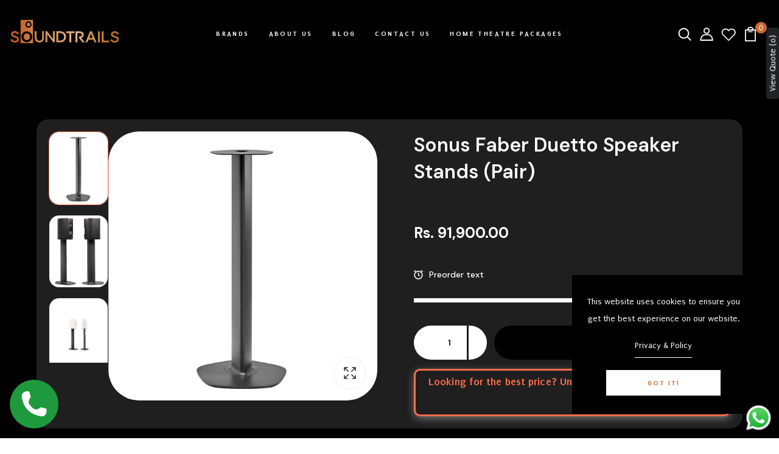

--- FILE ---
content_type: text/html; charset=utf-8
request_url: https://soundtrails.in/products/sonus-faber-duetto-speaker-stands-pair
body_size: 69463
content:
<!DOCTYPE html>
<!--[if IE 8]><html class="no-js lt-ie9" lang="en"> <![endif]-->
<!--[if IE 9 ]><html class="ie9 no-js"> <![endif]-->
<!--[if (gt IE 9)|!(IE)]><!--> <html class="no-js p-0"  > <!--<![endif]-->
<head>
  <!-- Google Tag Manager -->
<script>(function(w,d,s,l,i){w[l]=w[l]||[];w[l].push({'gtm.start':
new Date().getTime(),event:'gtm.js'});var f=d.getElementsByTagName(s)[0],
j=d.createElement(s),dl=l!='dataLayer'?'&l='+l:'';j.async=true;j.src=
'https://www.googletagmanager.com/gtm.js?id='+i+dl;f.parentNode.insertBefore(j,f);
})(window,document,'script','dataLayer','GTM-52RMJC5V');</script>
<!-- End Google Tag Manager -->
 


    
        <link rel="preload" href="//soundtrails.in/cdn/shop/files/shopping.webp?v=1717592601">
    
        <link rel="preload" href="//soundtrails.in/cdn/shop/files/shopping_2.webp?v=1717592914">
    
        <link rel="preload" href="//soundtrails.in/cdn/shop/files/shopping_1.webp?v=1717592919">
    




         


<script>
(function() {
    let jquery_url = 'https://cdn.beae.com/vendors/js-v2/jquery.min.js';
    if(!document.querySelector('script[src="'+jquery_url+'"]')) {
        let head = document.getElementsByTagName('head')[0],
        script = document.createElement('script');
        script.setAttribute('type', 'text/javascript');
        script.setAttribute('src', jquery_url);
        script.defer = true;
        head.appendChild(script);
    }
})();    
</script> 




  <!-- Basic page needs ================================================== -->
  <meta charset="utf-8">
  <meta http-equiv="X-UA-Compatible" content="IE=edge">

  <!-- Title and description ================================================== -->
  <title>
    Sonus faber Duetto Speaker Stands (Pair) &ndash; SoundTrails
  </title>

  
  <meta name="description" content="SONUS FABER DUETTO SPEAKER STANDS These stands are custom-designed for the Sonus faber Duetto wireless speaker system. They provide a stable base and feature hollow channels for tidy cable-routing. And they&#39;re designed to elevate the speakers&#39; drivers to roughly the same height as your ears for optimum detail and sound">
  

  <!-- Helpers ================================================== -->
  <!-- /snippets/social-meta-tags.liquid -->



<link rel="shortcut icon" href="//soundtrails.in/cdn/shop/t/2/assets/favicon.png?v=42207199477573815771700544354" type="image/png" />

<link rel="apple-touch-icon-precomposed" href="//soundtrails.in/cdn/shop/t/2/assets/icon-for-mobile.png?v=3078" />
<link rel="apple-touch-icon-precomposed" sizes="57x57" href="//soundtrails.in/cdn/shop/t/2/assets/icon-for-mobile_57x57.png?v=3078" />
<link rel="apple-touch-icon-precomposed" sizes="60x60" href="//soundtrails.in/cdn/shop/t/2/assets/icon-for-mobile_60x60.png?v=3078" />
<link rel="apple-touch-icon-precomposed" sizes="72x72" href="//soundtrails.in/cdn/shop/t/2/assets/icon-for-mobile_72x72.png?v=3078" />
<link rel="apple-touch-icon-precomposed" sizes="76x76" href="//soundtrails.in/cdn/shop/t/2/assets/icon-for-mobile_76x76.png?v=3078" />
<link rel="apple-touch-icon-precomposed" sizes="114x114" href="//soundtrails.in/cdn/shop/t/2/assets/icon-for-mobile_114x114.png?v=3078" />
<link rel="apple-touch-icon-precomposed" sizes="120x120" href="//soundtrails.in/cdn/shop/t/2/assets/icon-for-mobile_120x120.png?v=3078" />
<link rel="apple-touch-icon-precomposed" sizes="144x144" href="//soundtrails.in/cdn/shop/t/2/assets/icon-for-mobile_144x144.png?v=3078" />
<link rel="apple-touch-icon-precomposed" sizes="152x152" href="//soundtrails.in/cdn/shop/t/2/assets/icon-for-mobile_152x152.png?v=3078" />



  <meta property="og:type" content="product">
  <meta property="og:title" content="Sonus faber Duetto Speaker Stands (Pair)">
  
  <meta property="og:image" content="http://soundtrails.in/cdn/shop/files/shopping_grande.webp?v=1717592601">
  <meta property="og:image:secure_url" content="https://soundtrails.in/cdn/shop/files/shopping_grande.webp?v=1717592601">
  
  <meta property="og:image" content="http://soundtrails.in/cdn/shop/files/shopping_2_grande.webp?v=1717592914">
  <meta property="og:image:secure_url" content="https://soundtrails.in/cdn/shop/files/shopping_2_grande.webp?v=1717592914">
  
  <meta property="og:image" content="http://soundtrails.in/cdn/shop/files/shopping_1_grande.webp?v=1717592919">
  <meta property="og:image:secure_url" content="https://soundtrails.in/cdn/shop/files/shopping_1_grande.webp?v=1717592919">
  
  <meta property="og:price:amount" content="91,900.00">
  <meta property="og:price:currency" content="INR">


  <meta property="og:description" content="SONUS FABER DUETTO SPEAKER STANDS These stands are custom-designed for the Sonus faber Duetto wireless speaker system. They provide a stable base and feature hollow channels for tidy cable-routing. And they&#39;re designed to elevate the speakers&#39; drivers to roughly the same height as your ears for optimum detail and sound">

  <meta property="og:url" content="https://soundtrails.in/products/sonus-faber-duetto-speaker-stands-pair">
  <meta property="og:site_name" content="SoundTrails">





<meta name="twitter:card" content="summary">

  <meta name="twitter:title" content="Sonus faber Duetto Speaker Stands (Pair)">
  <meta name="twitter:description" content="SONUS FABER DUETTO SPEAKER STANDS These stands are custom-designed for the Sonus faber Duetto wireless speaker system. They provide a stable base and feature hollow channels for tidy cable-routing. And they&#39;re designed to elevate the speakers&#39; drivers to roughly the same height as your ears for optimum detail and sound">
  <meta name="twitter:image" content="https://soundtrails.in/cdn/shop/files/shopping_medium.webp?v=1717592601">
  <meta name="twitter:image:width" content="240">
  <meta name="twitter:image:height" content="240">


  <link rel="canonical" href="https://soundtrails.in/products/sonus-faber-duetto-speaker-stands-pair">
  <meta name="viewport" content="width=device-width,initial-scale=1">
  <meta name="theme-color" content="#7fc9c4">
  <link rel="icon" href="//soundtrails.in/cdn/shop/t/2/assets/favicon.png?v=42207199477573815771700544354" type="image/png" sizes="16x16">


  <link rel="preconnect" href="https://fonts.gstatic.com">
  <link href="https://fonts.googleapis.com/css2?family=Jost:wght@300;400;500;600&display=swap" rel="stylesheet">
  <!-- font -->
  







<script type="text/javascript">
  WebFontConfig = {
    google: { families: [ 
      
      'Puritan:100,200,300,400,500,600,700,800,900'
      

    ] }
  };
  (function() {
    var wf = document.createElement('script');
    wf.src = ('https:' == document.location.protocol ? 'https' : 'http') +
      '://ajax.googleapis.com/ajax/libs/webfont/1/webfont.js';
    wf.type = 'text/javascript';
    wf.async = 'true';
    var s = document.getElementsByTagName('script')[0];
    s.parentNode.insertBefore(wf, s);
  })(); 
</script>

  <!-- CSS ================================================== -->
  
  <link href="//soundtrails.in/cdn/shop/t/2/assets/timber.scss.css?v=64295723367755315781768910892" rel="stylesheet" type="text/css" media="all" />
  
  

  <link href="//soundtrails.in/cdn/shop/t/2/assets/bootstrap.min.css?v=174392269533316748021695546560" rel="stylesheet" type="text/css" media="all" />
  <link href="//soundtrails.in/cdn/shop/t/2/assets/slick.css?v=98340474046176884051695546561" rel="stylesheet" type="text/css" media="all" />
  <link href="//soundtrails.in/cdn/shop/t/2/assets/slick-theme.css?v=184272576841816378971695546561" rel="stylesheet" type="text/css" media="all" />
  <link rel="stylesheet" href="//soundtrails.in/cdn/shop/t/2/assets/jquery.fancybox.min.css?v=19278034316635137701695546561" media="nope!" onload="this.media='all'">
  <link href="//soundtrails.in/cdn/shop/t/2/assets/style-main.scss.css?v=62975903922221071061695546595" rel="stylesheet" type="text/css" media="all" />
  <link href="//soundtrails.in/cdn/shop/t/2/assets/engo-customizes.css?v=68768060433776809031697449799" rel="stylesheet" type="text/css" media="all" />
  <link href="//soundtrails.in/cdn/shop/t/2/assets/header_style.css?v=21860003498595216191696947631" rel="stylesheet" type="text/css" media="all" />
  <link href="//soundtrails.in/cdn/shop/t/2/assets/dev.css?v=77112577998916297551697449799" rel="stylesheet" type="text/css" media="all" />
  <link href="//soundtrails.in/cdn/shop/t/2/assets/engo-customizes-rtl.css?v=147347362324737483531695546595" rel="stylesheet" type="text/css" media="all" />
  <link href="//soundtrails.in/cdn/shop/t/2/assets/animate.min.css?v=30636256313253750241695546560" rel="stylesheet" type="text/css" media="all" />
  


  <!-- Header hook for plugins ================================================== -->
  <script>window.performance && window.performance.mark && window.performance.mark('shopify.content_for_header.start');</script><meta name="google-site-verification" content="pEUEuLS1Iu9LhAz9eUnfvBrmLwxM4XdE_LpkkArZ9os">
<meta id="shopify-digital-wallet" name="shopify-digital-wallet" content="/83202081041/digital_wallets/dialog">
<link rel="alternate" type="application/json+oembed" href="https://soundtrails.in/products/sonus-faber-duetto-speaker-stands-pair.oembed">
<script async="async" src="/checkouts/internal/preloads.js?locale=en-IN"></script>
<script id="shopify-features" type="application/json">{"accessToken":"921e5a046b230234a3442cf7953b9120","betas":["rich-media-storefront-analytics"],"domain":"soundtrails.in","predictiveSearch":true,"shopId":83202081041,"locale":"en"}</script>
<script>var Shopify = Shopify || {};
Shopify.shop = "c76530-3.myshopify.com";
Shopify.locale = "en";
Shopify.currency = {"active":"INR","rate":"1.0"};
Shopify.country = "IN";
Shopify.theme = {"name":"home","id":160427409681,"schema_name":"Nexio","schema_version":"1.0.0","theme_store_id":null,"role":"main"};
Shopify.theme.handle = "null";
Shopify.theme.style = {"id":null,"handle":null};
Shopify.cdnHost = "soundtrails.in/cdn";
Shopify.routes = Shopify.routes || {};
Shopify.routes.root = "/";</script>
<script type="module">!function(o){(o.Shopify=o.Shopify||{}).modules=!0}(window);</script>
<script>!function(o){function n(){var o=[];function n(){o.push(Array.prototype.slice.apply(arguments))}return n.q=o,n}var t=o.Shopify=o.Shopify||{};t.loadFeatures=n(),t.autoloadFeatures=n()}(window);</script>
<script id="shop-js-analytics" type="application/json">{"pageType":"product"}</script>
<script defer="defer" async type="module" src="//soundtrails.in/cdn/shopifycloud/shop-js/modules/v2/client.init-shop-cart-sync_BN7fPSNr.en.esm.js"></script>
<script defer="defer" async type="module" src="//soundtrails.in/cdn/shopifycloud/shop-js/modules/v2/chunk.common_Cbph3Kss.esm.js"></script>
<script defer="defer" async type="module" src="//soundtrails.in/cdn/shopifycloud/shop-js/modules/v2/chunk.modal_DKumMAJ1.esm.js"></script>
<script type="module">
  await import("//soundtrails.in/cdn/shopifycloud/shop-js/modules/v2/client.init-shop-cart-sync_BN7fPSNr.en.esm.js");
await import("//soundtrails.in/cdn/shopifycloud/shop-js/modules/v2/chunk.common_Cbph3Kss.esm.js");
await import("//soundtrails.in/cdn/shopifycloud/shop-js/modules/v2/chunk.modal_DKumMAJ1.esm.js");

  window.Shopify.SignInWithShop?.initShopCartSync?.({"fedCMEnabled":true,"windoidEnabled":true});

</script>
<script>(function() {
  var isLoaded = false;
  function asyncLoad() {
    if (isLoaded) return;
    isLoaded = true;
    var urls = ["https:\/\/sr-cdn.shiprocket.in\/sr-promise\/static\/uc.js?channel_id=4\u0026sr_company_id=3979211\u0026shop=c76530-3.myshopify.com","https:\/\/sr-cdn.shiprocket.in\/sr-promise\/static\/uc.js?channel_id=4\u0026sr_company_id=508551\u0026shop=c76530-3.myshopify.com"];
    for (var i = 0; i < urls.length; i++) {
      var s = document.createElement('script');
      s.type = 'text/javascript';
      s.async = true;
      s.src = urls[i];
      var x = document.getElementsByTagName('script')[0];
      x.parentNode.insertBefore(s, x);
    }
  };
  if(window.attachEvent) {
    window.attachEvent('onload', asyncLoad);
  } else {
    window.addEventListener('load', asyncLoad, false);
  }
})();</script>
<script id="__st">var __st={"a":83202081041,"offset":-18000,"reqid":"52e55ef8-6b92-4a58-9006-e6f6de2f0672-1770039893","pageurl":"soundtrails.in\/products\/sonus-faber-duetto-speaker-stands-pair","u":"9cdcfb07b9dc","p":"product","rtyp":"product","rid":9740215845137};</script>
<script>window.ShopifyPaypalV4VisibilityTracking = true;</script>
<script id="captcha-bootstrap">!function(){'use strict';const t='contact',e='account',n='new_comment',o=[[t,t],['blogs',n],['comments',n],[t,'customer']],c=[[e,'customer_login'],[e,'guest_login'],[e,'recover_customer_password'],[e,'create_customer']],r=t=>t.map((([t,e])=>`form[action*='/${t}']:not([data-nocaptcha='true']) input[name='form_type'][value='${e}']`)).join(','),a=t=>()=>t?[...document.querySelectorAll(t)].map((t=>t.form)):[];function s(){const t=[...o],e=r(t);return a(e)}const i='password',u='form_key',d=['recaptcha-v3-token','g-recaptcha-response','h-captcha-response',i],f=()=>{try{return window.sessionStorage}catch{return}},m='__shopify_v',_=t=>t.elements[u];function p(t,e,n=!1){try{const o=window.sessionStorage,c=JSON.parse(o.getItem(e)),{data:r}=function(t){const{data:e,action:n}=t;return t[m]||n?{data:e,action:n}:{data:t,action:n}}(c);for(const[e,n]of Object.entries(r))t.elements[e]&&(t.elements[e].value=n);n&&o.removeItem(e)}catch(o){console.error('form repopulation failed',{error:o})}}const l='form_type',E='cptcha';function T(t){t.dataset[E]=!0}const w=window,h=w.document,L='Shopify',v='ce_forms',y='captcha';let A=!1;((t,e)=>{const n=(g='f06e6c50-85a8-45c8-87d0-21a2b65856fe',I='https://cdn.shopify.com/shopifycloud/storefront-forms-hcaptcha/ce_storefront_forms_captcha_hcaptcha.v1.5.2.iife.js',D={infoText:'Protected by hCaptcha',privacyText:'Privacy',termsText:'Terms'},(t,e,n)=>{const o=w[L][v],c=o.bindForm;if(c)return c(t,g,e,D).then(n);var r;o.q.push([[t,g,e,D],n]),r=I,A||(h.body.append(Object.assign(h.createElement('script'),{id:'captcha-provider',async:!0,src:r})),A=!0)});var g,I,D;w[L]=w[L]||{},w[L][v]=w[L][v]||{},w[L][v].q=[],w[L][y]=w[L][y]||{},w[L][y].protect=function(t,e){n(t,void 0,e),T(t)},Object.freeze(w[L][y]),function(t,e,n,w,h,L){const[v,y,A,g]=function(t,e,n){const i=e?o:[],u=t?c:[],d=[...i,...u],f=r(d),m=r(i),_=r(d.filter((([t,e])=>n.includes(e))));return[a(f),a(m),a(_),s()]}(w,h,L),I=t=>{const e=t.target;return e instanceof HTMLFormElement?e:e&&e.form},D=t=>v().includes(t);t.addEventListener('submit',(t=>{const e=I(t);if(!e)return;const n=D(e)&&!e.dataset.hcaptchaBound&&!e.dataset.recaptchaBound,o=_(e),c=g().includes(e)&&(!o||!o.value);(n||c)&&t.preventDefault(),c&&!n&&(function(t){try{if(!f())return;!function(t){const e=f();if(!e)return;const n=_(t);if(!n)return;const o=n.value;o&&e.removeItem(o)}(t);const e=Array.from(Array(32),(()=>Math.random().toString(36)[2])).join('');!function(t,e){_(t)||t.append(Object.assign(document.createElement('input'),{type:'hidden',name:u})),t.elements[u].value=e}(t,e),function(t,e){const n=f();if(!n)return;const o=[...t.querySelectorAll(`input[type='${i}']`)].map((({name:t})=>t)),c=[...d,...o],r={};for(const[a,s]of new FormData(t).entries())c.includes(a)||(r[a]=s);n.setItem(e,JSON.stringify({[m]:1,action:t.action,data:r}))}(t,e)}catch(e){console.error('failed to persist form',e)}}(e),e.submit())}));const S=(t,e)=>{t&&!t.dataset[E]&&(n(t,e.some((e=>e===t))),T(t))};for(const o of['focusin','change'])t.addEventListener(o,(t=>{const e=I(t);D(e)&&S(e,y())}));const B=e.get('form_key'),M=e.get(l),P=B&&M;t.addEventListener('DOMContentLoaded',(()=>{const t=y();if(P)for(const e of t)e.elements[l].value===M&&p(e,B);[...new Set([...A(),...v().filter((t=>'true'===t.dataset.shopifyCaptcha))])].forEach((e=>S(e,t)))}))}(h,new URLSearchParams(w.location.search),n,t,e,['guest_login'])})(!0,!0)}();</script>
<script integrity="sha256-4kQ18oKyAcykRKYeNunJcIwy7WH5gtpwJnB7kiuLZ1E=" data-source-attribution="shopify.loadfeatures" defer="defer" src="//soundtrails.in/cdn/shopifycloud/storefront/assets/storefront/load_feature-a0a9edcb.js" crossorigin="anonymous"></script>
<script data-source-attribution="shopify.dynamic_checkout.dynamic.init">var Shopify=Shopify||{};Shopify.PaymentButton=Shopify.PaymentButton||{isStorefrontPortableWallets:!0,init:function(){window.Shopify.PaymentButton.init=function(){};var t=document.createElement("script");t.src="https://soundtrails.in/cdn/shopifycloud/portable-wallets/latest/portable-wallets.en.js",t.type="module",document.head.appendChild(t)}};
</script>
<script data-source-attribution="shopify.dynamic_checkout.buyer_consent">
  function portableWalletsHideBuyerConsent(e){var t=document.getElementById("shopify-buyer-consent"),n=document.getElementById("shopify-subscription-policy-button");t&&n&&(t.classList.add("hidden"),t.setAttribute("aria-hidden","true"),n.removeEventListener("click",e))}function portableWalletsShowBuyerConsent(e){var t=document.getElementById("shopify-buyer-consent"),n=document.getElementById("shopify-subscription-policy-button");t&&n&&(t.classList.remove("hidden"),t.removeAttribute("aria-hidden"),n.addEventListener("click",e))}window.Shopify?.PaymentButton&&(window.Shopify.PaymentButton.hideBuyerConsent=portableWalletsHideBuyerConsent,window.Shopify.PaymentButton.showBuyerConsent=portableWalletsShowBuyerConsent);
</script>
<script data-source-attribution="shopify.dynamic_checkout.cart.bootstrap">document.addEventListener("DOMContentLoaded",(function(){function t(){return document.querySelector("shopify-accelerated-checkout-cart, shopify-accelerated-checkout")}if(t())Shopify.PaymentButton.init();else{new MutationObserver((function(e,n){t()&&(Shopify.PaymentButton.init(),n.disconnect())})).observe(document.body,{childList:!0,subtree:!0})}}));
</script>

<script>window.performance && window.performance.mark && window.performance.mark('shopify.content_for_header.end');</script>
  <!-- /snippets/oldIE-js.liquid -->


<!--[if lt IE 9]>
<script src="//cdnjs.cloudflare.com/ajax/libs/html5shiv/3.7.2/html5shiv.min.js" type="text/javascript"></script>
<script src="//soundtrails.in/cdn/shop/t/2/assets/respond.min.js?v=3078" type="text/javascript"></script>
<link href="//soundtrails.in/cdn/shop/t/2/assets/respond-proxy.html" id="respond-proxy" rel="respond-proxy" />
<link href="//soundtrails.in/search?q=a8a68ede1eb8b6b0dfd14dd19ee60b8f" id="respond-redirect" rel="respond-redirect" />
<script src="//soundtrails.in/search?q=a8a68ede1eb8b6b0dfd14dd19ee60b8f" type="text/javascript"></script>
<![endif]-->


  <script src="//soundtrails.in/cdn/shop/t/2/assets/jquery-3.5.0.min.js?v=16874778797910128561695546561" type="text/javascript"></script>
  <script src="//soundtrails.in/cdn/shopifycloud/storefront/assets/themes_support/api.jquery-7ab1a3a4.js" type="text/javascript"></script>
  <script src="//soundtrails.in/cdn/shop/t/2/assets/modernizr-2.8.3.min.js?v=174727525422211915231695546561" type="text/javascript"></script>
  <script src="//soundtrails.in/cdn/shopifycloud/storefront/assets/themes_support/option_selection-b017cd28.js" type="text/javascript"></script>
  <script src="//soundtrails.in/cdn/shop/t/2/assets/lazysizes.min.js?v=18178776694225242271695546561" type="text/javascript"></script>
  <link rel="stylesheet" href="https://maxcdn.bootstrapcdn.com/font-awesome/4.7.0/css/font-awesome.min.css">


  <script>
    window.ajax_cart = true;
    window.money_format = 'Rs. {{ amount }}';
    window.shop_currency = 'INR';
    window.show_multiple_currencies = true;
    window.loading_url = "//soundtrails.in/cdn/shop/t/2/assets/loader.gif?v=9076874988191347041695546561";
    window.use_color_swatch = true;
    window.product_image_resize = true;
    window.enable_sidebar_multiple_choice = true;

    window.file_url = "//soundtrails.in/cdn/shop/files/?v=3078";
    window.asset_url = "";
    window.images_size = {
      is_crop: true,
      ratio_width : 1,
      ratio_height : 1,
    };
    window.inventory_text = {
      in_stock: "In Stock",
      many_in_stock: "Translation missing: en.products.product.many_in_stock",
      out_of_stock: "Out Of Stock",
      add_to_cart: "Add to Cart",
      sold_out: "Sold Out",
      unavailable: "Unavailable"
    };

    window.sidebar_toggle = {
      show_sidebar_toggle: "Translation missing: en.general.sidebar_toggle.show_sidebar_toggle",
      hide_sidebar_toggle: "Translation missing: en.general.sidebar_toggle.hide_sidebar_toggle"
    };

  </script>

  
  

  <!-- /snippets/social-meta-tags.liquid -->



<link rel="shortcut icon" href="//soundtrails.in/cdn/shop/t/2/assets/favicon.png?v=42207199477573815771700544354" type="image/png" />

<link rel="apple-touch-icon-precomposed" href="//soundtrails.in/cdn/shop/t/2/assets/icon-for-mobile.png?v=3078" />
<link rel="apple-touch-icon-precomposed" sizes="57x57" href="//soundtrails.in/cdn/shop/t/2/assets/icon-for-mobile_57x57.png?v=3078" />
<link rel="apple-touch-icon-precomposed" sizes="60x60" href="//soundtrails.in/cdn/shop/t/2/assets/icon-for-mobile_60x60.png?v=3078" />
<link rel="apple-touch-icon-precomposed" sizes="72x72" href="//soundtrails.in/cdn/shop/t/2/assets/icon-for-mobile_72x72.png?v=3078" />
<link rel="apple-touch-icon-precomposed" sizes="76x76" href="//soundtrails.in/cdn/shop/t/2/assets/icon-for-mobile_76x76.png?v=3078" />
<link rel="apple-touch-icon-precomposed" sizes="114x114" href="//soundtrails.in/cdn/shop/t/2/assets/icon-for-mobile_114x114.png?v=3078" />
<link rel="apple-touch-icon-precomposed" sizes="120x120" href="//soundtrails.in/cdn/shop/t/2/assets/icon-for-mobile_120x120.png?v=3078" />
<link rel="apple-touch-icon-precomposed" sizes="144x144" href="//soundtrails.in/cdn/shop/t/2/assets/icon-for-mobile_144x144.png?v=3078" />
<link rel="apple-touch-icon-precomposed" sizes="152x152" href="//soundtrails.in/cdn/shop/t/2/assets/icon-for-mobile_152x152.png?v=3078" />



  <meta property="og:type" content="product">
  <meta property="og:title" content="Sonus faber Duetto Speaker Stands (Pair)">
  
  <meta property="og:image" content="http://soundtrails.in/cdn/shop/files/shopping_grande.webp?v=1717592601">
  <meta property="og:image:secure_url" content="https://soundtrails.in/cdn/shop/files/shopping_grande.webp?v=1717592601">
  
  <meta property="og:image" content="http://soundtrails.in/cdn/shop/files/shopping_2_grande.webp?v=1717592914">
  <meta property="og:image:secure_url" content="https://soundtrails.in/cdn/shop/files/shopping_2_grande.webp?v=1717592914">
  
  <meta property="og:image" content="http://soundtrails.in/cdn/shop/files/shopping_1_grande.webp?v=1717592919">
  <meta property="og:image:secure_url" content="https://soundtrails.in/cdn/shop/files/shopping_1_grande.webp?v=1717592919">
  
  <meta property="og:price:amount" content="91,900.00">
  <meta property="og:price:currency" content="INR">


  <meta property="og:description" content="SONUS FABER DUETTO SPEAKER STANDS These stands are custom-designed for the Sonus faber Duetto wireless speaker system. They provide a stable base and feature hollow channels for tidy cable-routing. And they&#39;re designed to elevate the speakers&#39; drivers to roughly the same height as your ears for optimum detail and sound">

  <meta property="og:url" content="https://soundtrails.in/products/sonus-faber-duetto-speaker-stands-pair">
  <meta property="og:site_name" content="SoundTrails">





<meta name="twitter:card" content="summary">

  <meta name="twitter:title" content="Sonus faber Duetto Speaker Stands (Pair)">
  <meta name="twitter:description" content="SONUS FABER DUETTO SPEAKER STANDS These stands are custom-designed for the Sonus faber Duetto wireless speaker system. They provide a stable base and feature hollow channels for tidy cable-routing. And they&#39;re designed to elevate the speakers&#39; drivers to roughly the same height as your ears for optimum detail and sound">
  <meta name="twitter:image" content="https://soundtrails.in/cdn/shop/files/shopping_medium.webp?v=1717592601">
  <meta name="twitter:image:width" content="240">
  <meta name="twitter:image:height" content="240">



  <!-- "snippets/weglot_hreftags.liquid" was not rendered, the associated app was uninstalled -->
  <!-- "snippets/weglot_switcher.liquid" was not rendered, the associated app was uninstalled -->

  
   
   <script>
if (window.location.search.includes("srsltid")) {
  const cleanUrl = window.location.origin + window.location.pathname;
  window.history.replaceState({}, document.title, cleanUrl);}</script>
   
<!-- BEGIN app block: shopify://apps/judge-me-reviews/blocks/judgeme_core/61ccd3b1-a9f2-4160-9fe9-4fec8413e5d8 --><!-- Start of Judge.me Core -->






<link rel="dns-prefetch" href="https://cdnwidget.judge.me">
<link rel="dns-prefetch" href="https://cdn.judge.me">
<link rel="dns-prefetch" href="https://cdn1.judge.me">
<link rel="dns-prefetch" href="https://api.judge.me">

<script data-cfasync='false' class='jdgm-settings-script'>window.jdgmSettings={"pagination":5,"disable_web_reviews":false,"badge_no_review_text":"No reviews","badge_n_reviews_text":"{{ n }} review/reviews","badge_star_color":"#FFDC00","hide_badge_preview_if_no_reviews":true,"badge_hide_text":false,"enforce_center_preview_badge":false,"widget_title":"Customer Reviews","widget_open_form_text":"Write a review","widget_close_form_text":"Cancel review","widget_refresh_page_text":"Refresh page","widget_summary_text":"Based on {{ number_of_reviews }} review/reviews","widget_no_review_text":"Be the first to write a review","widget_name_field_text":"Display name","widget_verified_name_field_text":"Verified Name (public)","widget_name_placeholder_text":"Display name","widget_required_field_error_text":"This field is required.","widget_email_field_text":"Email address","widget_verified_email_field_text":"Verified Email (private, can not be edited)","widget_email_placeholder_text":"Your email address","widget_email_field_error_text":"Please enter a valid email address.","widget_rating_field_text":"Rating","widget_review_title_field_text":"Review Title","widget_review_title_placeholder_text":"Give your review a title","widget_review_body_field_text":"Review content","widget_review_body_placeholder_text":"Start writing here...","widget_pictures_field_text":"Picture/Video (optional)","widget_submit_review_text":"Submit Review","widget_submit_verified_review_text":"Submit Verified Review","widget_submit_success_msg_with_auto_publish":"Thank you! Please refresh the page in a few moments to see your review. You can remove or edit your review by logging into \u003ca href='https://judge.me/login' target='_blank' rel='nofollow noopener'\u003eJudge.me\u003c/a\u003e","widget_submit_success_msg_no_auto_publish":"Thank you! Your review will be published as soon as it is approved by the shop admin. You can remove or edit your review by logging into \u003ca href='https://judge.me/login' target='_blank' rel='nofollow noopener'\u003eJudge.me\u003c/a\u003e","widget_show_default_reviews_out_of_total_text":"Showing {{ n_reviews_shown }} out of {{ n_reviews }} reviews.","widget_show_all_link_text":"Show all","widget_show_less_link_text":"Show less","widget_author_said_text":"{{ reviewer_name }} said:","widget_days_text":"{{ n }} days ago","widget_weeks_text":"{{ n }} week/weeks ago","widget_months_text":"{{ n }} month/months ago","widget_years_text":"{{ n }} year/years ago","widget_yesterday_text":"Yesterday","widget_today_text":"Today","widget_replied_text":"\u003e\u003e {{ shop_name }} replied:","widget_read_more_text":"Read more","widget_reviewer_name_as_initial":"","widget_rating_filter_color":"#fbcd0a","widget_rating_filter_see_all_text":"See all reviews","widget_sorting_most_recent_text":"Most Recent","widget_sorting_highest_rating_text":"Highest Rating","widget_sorting_lowest_rating_text":"Lowest Rating","widget_sorting_with_pictures_text":"Only Pictures","widget_sorting_most_helpful_text":"Most Helpful","widget_open_question_form_text":"Ask a question","widget_reviews_subtab_text":"Reviews","widget_questions_subtab_text":"Questions","widget_question_label_text":"Question","widget_answer_label_text":"Answer","widget_question_placeholder_text":"Write your question here","widget_submit_question_text":"Submit Question","widget_question_submit_success_text":"Thank you for your question! We will notify you once it gets answered.","widget_star_color":"#FFDC00","verified_badge_text":"Verified","verified_badge_bg_color":"","verified_badge_text_color":"","verified_badge_placement":"left-of-reviewer-name","widget_review_max_height":"","widget_hide_border":false,"widget_social_share":false,"widget_thumb":false,"widget_review_location_show":false,"widget_location_format":"","all_reviews_include_out_of_store_products":true,"all_reviews_out_of_store_text":"(out of store)","all_reviews_pagination":100,"all_reviews_product_name_prefix_text":"about","enable_review_pictures":true,"enable_question_anwser":false,"widget_theme":"default","review_date_format":"mm/dd/yyyy","default_sort_method":"most-recent","widget_product_reviews_subtab_text":"Product Reviews","widget_shop_reviews_subtab_text":"Shop Reviews","widget_other_products_reviews_text":"Reviews for other products","widget_store_reviews_subtab_text":"Store reviews","widget_no_store_reviews_text":"This store hasn't received any reviews yet","widget_web_restriction_product_reviews_text":"This product hasn't received any reviews yet","widget_no_items_text":"No items found","widget_show_more_text":"Show more","widget_write_a_store_review_text":"Write a Store Review","widget_other_languages_heading":"Reviews in Other Languages","widget_translate_review_text":"Translate review to {{ language }}","widget_translating_review_text":"Translating...","widget_show_original_translation_text":"Show original ({{ language }})","widget_translate_review_failed_text":"Review couldn't be translated.","widget_translate_review_retry_text":"Retry","widget_translate_review_try_again_later_text":"Try again later","show_product_url_for_grouped_product":false,"widget_sorting_pictures_first_text":"Pictures First","show_pictures_on_all_rev_page_mobile":false,"show_pictures_on_all_rev_page_desktop":false,"floating_tab_hide_mobile_install_preference":false,"floating_tab_button_name":"★ Reviews","floating_tab_title":"Let customers speak for us","floating_tab_button_color":"","floating_tab_button_background_color":"","floating_tab_url":"","floating_tab_url_enabled":false,"floating_tab_tab_style":"text","all_reviews_text_badge_text":"Customers rate us {{ shop.metafields.judgeme.all_reviews_rating | round: 1 }}/5 based on {{ shop.metafields.judgeme.all_reviews_count }} reviews.","all_reviews_text_badge_text_branded_style":"{{ shop.metafields.judgeme.all_reviews_rating | round: 1 }} out of 5 stars based on {{ shop.metafields.judgeme.all_reviews_count }} reviews","is_all_reviews_text_badge_a_link":false,"show_stars_for_all_reviews_text_badge":false,"all_reviews_text_badge_url":"","all_reviews_text_style":"branded","all_reviews_text_color_style":"judgeme_brand_color","all_reviews_text_color":"#108474","all_reviews_text_show_jm_brand":true,"featured_carousel_show_header":true,"featured_carousel_title":"Let customers speak for us","testimonials_carousel_title":"Customers are saying","videos_carousel_title":"Real customer stories","cards_carousel_title":"Customers are saying","featured_carousel_count_text":"from {{ n }} reviews","featured_carousel_add_link_to_all_reviews_page":false,"featured_carousel_url":"","featured_carousel_show_images":true,"featured_carousel_autoslide_interval":5,"featured_carousel_arrows_on_the_sides":false,"featured_carousel_height":250,"featured_carousel_width":80,"featured_carousel_image_size":0,"featured_carousel_image_height":250,"featured_carousel_arrow_color":"#eeeeee","verified_count_badge_style":"branded","verified_count_badge_orientation":"horizontal","verified_count_badge_color_style":"judgeme_brand_color","verified_count_badge_color":"#108474","is_verified_count_badge_a_link":false,"verified_count_badge_url":"","verified_count_badge_show_jm_brand":true,"widget_rating_preset_default":5,"widget_first_sub_tab":"product-reviews","widget_show_histogram":true,"widget_histogram_use_custom_color":false,"widget_pagination_use_custom_color":false,"widget_star_use_custom_color":true,"widget_verified_badge_use_custom_color":false,"widget_write_review_use_custom_color":false,"picture_reminder_submit_button":"Upload Pictures","enable_review_videos":false,"mute_video_by_default":false,"widget_sorting_videos_first_text":"Videos First","widget_review_pending_text":"Pending","featured_carousel_items_for_large_screen":3,"social_share_options_order":"Facebook,Twitter","remove_microdata_snippet":false,"disable_json_ld":false,"enable_json_ld_products":false,"preview_badge_show_question_text":false,"preview_badge_no_question_text":"No questions","preview_badge_n_question_text":"{{ number_of_questions }} question/questions","qa_badge_show_icon":false,"qa_badge_position":"same-row","remove_judgeme_branding":false,"widget_add_search_bar":false,"widget_search_bar_placeholder":"Search","widget_sorting_verified_only_text":"Verified only","featured_carousel_theme":"default","featured_carousel_show_rating":true,"featured_carousel_show_title":true,"featured_carousel_show_body":true,"featured_carousel_show_date":false,"featured_carousel_show_reviewer":true,"featured_carousel_show_product":false,"featured_carousel_header_background_color":"#108474","featured_carousel_header_text_color":"#ffffff","featured_carousel_name_product_separator":"reviewed","featured_carousel_full_star_background":"#108474","featured_carousel_empty_star_background":"#dadada","featured_carousel_vertical_theme_background":"#f9fafb","featured_carousel_verified_badge_enable":true,"featured_carousel_verified_badge_color":"#108474","featured_carousel_border_style":"round","featured_carousel_review_line_length_limit":3,"featured_carousel_more_reviews_button_text":"Read more reviews","featured_carousel_view_product_button_text":"View product","all_reviews_page_load_reviews_on":"scroll","all_reviews_page_load_more_text":"Load More Reviews","disable_fb_tab_reviews":false,"enable_ajax_cdn_cache":false,"widget_advanced_speed_features":5,"widget_public_name_text":"displayed publicly like","default_reviewer_name":"John Smith","default_reviewer_name_has_non_latin":true,"widget_reviewer_anonymous":"Anonymous","medals_widget_title":"Judge.me Review Medals","medals_widget_background_color":"#f9fafb","medals_widget_position":"footer_all_pages","medals_widget_border_color":"#f9fafb","medals_widget_verified_text_position":"left","medals_widget_use_monochromatic_version":false,"medals_widget_elements_color":"#108474","show_reviewer_avatar":true,"widget_invalid_yt_video_url_error_text":"Not a YouTube video URL","widget_max_length_field_error_text":"Please enter no more than {0} characters.","widget_show_country_flag":false,"widget_show_collected_via_shop_app":true,"widget_verified_by_shop_badge_style":"light","widget_verified_by_shop_text":"Verified by Shop","widget_show_photo_gallery":false,"widget_load_with_code_splitting":true,"widget_ugc_install_preference":false,"widget_ugc_title":"Made by us, Shared by you","widget_ugc_subtitle":"Tag us to see your picture featured in our page","widget_ugc_arrows_color":"#ffffff","widget_ugc_primary_button_text":"Buy Now","widget_ugc_primary_button_background_color":"#108474","widget_ugc_primary_button_text_color":"#ffffff","widget_ugc_primary_button_border_width":"0","widget_ugc_primary_button_border_style":"none","widget_ugc_primary_button_border_color":"#108474","widget_ugc_primary_button_border_radius":"25","widget_ugc_secondary_button_text":"Load More","widget_ugc_secondary_button_background_color":"#ffffff","widget_ugc_secondary_button_text_color":"#108474","widget_ugc_secondary_button_border_width":"2","widget_ugc_secondary_button_border_style":"solid","widget_ugc_secondary_button_border_color":"#108474","widget_ugc_secondary_button_border_radius":"25","widget_ugc_reviews_button_text":"View Reviews","widget_ugc_reviews_button_background_color":"#ffffff","widget_ugc_reviews_button_text_color":"#108474","widget_ugc_reviews_button_border_width":"2","widget_ugc_reviews_button_border_style":"solid","widget_ugc_reviews_button_border_color":"#108474","widget_ugc_reviews_button_border_radius":"25","widget_ugc_reviews_button_link_to":"judgeme-reviews-page","widget_ugc_show_post_date":true,"widget_ugc_max_width":"800","widget_rating_metafield_value_type":true,"widget_primary_color":"#FFFFFF","widget_enable_secondary_color":true,"widget_secondary_color":"#F1A14B","widget_summary_average_rating_text":"{{ average_rating }} out of 5","widget_media_grid_title":"Customer photos \u0026 videos","widget_media_grid_see_more_text":"See more","widget_round_style":false,"widget_show_product_medals":true,"widget_verified_by_judgeme_text":"Verified by Judge.me","widget_show_store_medals":true,"widget_verified_by_judgeme_text_in_store_medals":"Verified by Judge.me","widget_media_field_exceed_quantity_message":"Sorry, we can only accept {{ max_media }} for one review.","widget_media_field_exceed_limit_message":"{{ file_name }} is too large, please select a {{ media_type }} less than {{ size_limit }}MB.","widget_review_submitted_text":"Review Submitted!","widget_question_submitted_text":"Question Submitted!","widget_close_form_text_question":"Cancel","widget_write_your_answer_here_text":"Write your answer here","widget_enabled_branded_link":true,"widget_show_collected_by_judgeme":true,"widget_reviewer_name_color":"","widget_write_review_text_color":"","widget_write_review_bg_color":"","widget_collected_by_judgeme_text":"collected by Judge.me","widget_pagination_type":"standard","widget_load_more_text":"Load More","widget_load_more_color":"#108474","widget_full_review_text":"Full Review","widget_read_more_reviews_text":"Read More Reviews","widget_read_questions_text":"Read Questions","widget_questions_and_answers_text":"Questions \u0026 Answers","widget_verified_by_text":"Verified by","widget_verified_text":"Verified","widget_number_of_reviews_text":"{{ number_of_reviews }} reviews","widget_back_button_text":"Back","widget_next_button_text":"Next","widget_custom_forms_filter_button":"Filters","custom_forms_style":"horizontal","widget_show_review_information":false,"how_reviews_are_collected":"How reviews are collected?","widget_show_review_keywords":false,"widget_gdpr_statement":"How we use your data: We'll only contact you about the review you left, and only if necessary. By submitting your review, you agree to Judge.me's \u003ca href='https://judge.me/terms' target='_blank' rel='nofollow noopener'\u003eterms\u003c/a\u003e, \u003ca href='https://judge.me/privacy' target='_blank' rel='nofollow noopener'\u003eprivacy\u003c/a\u003e and \u003ca href='https://judge.me/content-policy' target='_blank' rel='nofollow noopener'\u003econtent\u003c/a\u003e policies.","widget_multilingual_sorting_enabled":false,"widget_translate_review_content_enabled":false,"widget_translate_review_content_method":"manual","popup_widget_review_selection":"automatically_with_pictures","popup_widget_round_border_style":true,"popup_widget_show_title":true,"popup_widget_show_body":true,"popup_widget_show_reviewer":false,"popup_widget_show_product":true,"popup_widget_show_pictures":true,"popup_widget_use_review_picture":true,"popup_widget_show_on_home_page":true,"popup_widget_show_on_product_page":true,"popup_widget_show_on_collection_page":true,"popup_widget_show_on_cart_page":true,"popup_widget_position":"bottom_left","popup_widget_first_review_delay":5,"popup_widget_duration":5,"popup_widget_interval":5,"popup_widget_review_count":5,"popup_widget_hide_on_mobile":true,"review_snippet_widget_round_border_style":true,"review_snippet_widget_card_color":"#FFFFFF","review_snippet_widget_slider_arrows_background_color":"#FFFFFF","review_snippet_widget_slider_arrows_color":"#000000","review_snippet_widget_star_color":"#108474","show_product_variant":false,"all_reviews_product_variant_label_text":"Variant: ","widget_show_verified_branding":true,"widget_ai_summary_title":"Customers say","widget_ai_summary_disclaimer":"AI-powered review summary based on recent customer reviews","widget_show_ai_summary":false,"widget_show_ai_summary_bg":false,"widget_show_review_title_input":true,"redirect_reviewers_invited_via_email":"review_widget","request_store_review_after_product_review":false,"request_review_other_products_in_order":false,"review_form_color_scheme":"default","review_form_corner_style":"square","review_form_star_color":{},"review_form_text_color":"#333333","review_form_background_color":"#ffffff","review_form_field_background_color":"#fafafa","review_form_button_color":{},"review_form_button_text_color":"#ffffff","review_form_modal_overlay_color":"#000000","review_content_screen_title_text":"How would you rate this product?","review_content_introduction_text":"We would love it if you would share a bit about your experience.","store_review_form_title_text":"How would you rate this store?","store_review_form_introduction_text":"We would love it if you would share a bit about your experience.","show_review_guidance_text":true,"one_star_review_guidance_text":"Poor","five_star_review_guidance_text":"Great","customer_information_screen_title_text":"About you","customer_information_introduction_text":"Please tell us more about you.","custom_questions_screen_title_text":"Your experience in more detail","custom_questions_introduction_text":"Here are a few questions to help us understand more about your experience.","review_submitted_screen_title_text":"Thanks for your review!","review_submitted_screen_thank_you_text":"We are processing it and it will appear on the store soon.","review_submitted_screen_email_verification_text":"Please confirm your email by clicking the link we just sent you. This helps us keep reviews authentic.","review_submitted_request_store_review_text":"Would you like to share your experience of shopping with us?","review_submitted_review_other_products_text":"Would you like to review these products?","store_review_screen_title_text":"Would you like to share your experience of shopping with us?","store_review_introduction_text":"We value your feedback and use it to improve. Please share any thoughts or suggestions you have.","reviewer_media_screen_title_picture_text":"Share a picture","reviewer_media_introduction_picture_text":"Upload a photo to support your review.","reviewer_media_screen_title_video_text":"Share a video","reviewer_media_introduction_video_text":"Upload a video to support your review.","reviewer_media_screen_title_picture_or_video_text":"Share a picture or video","reviewer_media_introduction_picture_or_video_text":"Upload a photo or video to support your review.","reviewer_media_youtube_url_text":"Paste your Youtube URL here","advanced_settings_next_step_button_text":"Next","advanced_settings_close_review_button_text":"Close","modal_write_review_flow":false,"write_review_flow_required_text":"Required","write_review_flow_privacy_message_text":"We respect your privacy.","write_review_flow_anonymous_text":"Post review as anonymous","write_review_flow_visibility_text":"This won't be visible to other customers.","write_review_flow_multiple_selection_help_text":"Select as many as you like","write_review_flow_single_selection_help_text":"Select one option","write_review_flow_required_field_error_text":"This field is required","write_review_flow_invalid_email_error_text":"Please enter a valid email address","write_review_flow_max_length_error_text":"Max. {{ max_length }} characters.","write_review_flow_media_upload_text":"\u003cb\u003eClick to upload\u003c/b\u003e or drag and drop","write_review_flow_gdpr_statement":"We'll only contact you about your review if necessary. By submitting your review, you agree to our \u003ca href='https://judge.me/terms' target='_blank' rel='nofollow noopener'\u003eterms and conditions\u003c/a\u003e and \u003ca href='https://judge.me/privacy' target='_blank' rel='nofollow noopener'\u003eprivacy policy\u003c/a\u003e.","rating_only_reviews_enabled":false,"show_negative_reviews_help_screen":false,"new_review_flow_help_screen_rating_threshold":3,"negative_review_resolution_screen_title_text":"Tell us more","negative_review_resolution_text":"Your experience matters to us. If there were issues with your purchase, we're here to help. Feel free to reach out to us, we'd love the opportunity to make things right.","negative_review_resolution_button_text":"Contact us","negative_review_resolution_proceed_with_review_text":"Leave a review","negative_review_resolution_subject":"Issue with purchase from {{ shop_name }}.{{ order_name }}","preview_badge_collection_page_install_status":false,"widget_review_custom_css":"","preview_badge_custom_css":"","preview_badge_stars_count":"5-stars","featured_carousel_custom_css":"","floating_tab_custom_css":"","all_reviews_widget_custom_css":"","medals_widget_custom_css":"","verified_badge_custom_css":"","all_reviews_text_custom_css":"","transparency_badges_collected_via_store_invite":false,"transparency_badges_from_another_provider":false,"transparency_badges_collected_from_store_visitor":false,"transparency_badges_collected_by_verified_review_provider":false,"transparency_badges_earned_reward":false,"transparency_badges_collected_via_store_invite_text":"Review collected via store invitation","transparency_badges_from_another_provider_text":"Review collected from another provider","transparency_badges_collected_from_store_visitor_text":"Review collected from a store visitor","transparency_badges_written_in_google_text":"Review written in Google","transparency_badges_written_in_etsy_text":"Review written in Etsy","transparency_badges_written_in_shop_app_text":"Review written in Shop App","transparency_badges_earned_reward_text":"Review earned a reward for future purchase","product_review_widget_per_page":10,"widget_store_review_label_text":"Review about the store","checkout_comment_extension_title_on_product_page":"Customer Comments","checkout_comment_extension_num_latest_comment_show":5,"checkout_comment_extension_format":"name_and_timestamp","checkout_comment_customer_name":"last_initial","checkout_comment_comment_notification":true,"preview_badge_collection_page_install_preference":false,"preview_badge_home_page_install_preference":false,"preview_badge_product_page_install_preference":false,"review_widget_install_preference":"","review_carousel_install_preference":false,"floating_reviews_tab_install_preference":"none","verified_reviews_count_badge_install_preference":false,"all_reviews_text_install_preference":false,"review_widget_best_location":false,"judgeme_medals_install_preference":false,"review_widget_revamp_enabled":false,"review_widget_qna_enabled":false,"review_widget_header_theme":"minimal","review_widget_widget_title_enabled":true,"review_widget_header_text_size":"medium","review_widget_header_text_weight":"regular","review_widget_average_rating_style":"compact","review_widget_bar_chart_enabled":true,"review_widget_bar_chart_type":"numbers","review_widget_bar_chart_style":"standard","review_widget_expanded_media_gallery_enabled":false,"review_widget_reviews_section_theme":"standard","review_widget_image_style":"thumbnails","review_widget_review_image_ratio":"square","review_widget_stars_size":"medium","review_widget_verified_badge":"standard_text","review_widget_review_title_text_size":"medium","review_widget_review_text_size":"medium","review_widget_review_text_length":"medium","review_widget_number_of_columns_desktop":3,"review_widget_carousel_transition_speed":5,"review_widget_custom_questions_answers_display":"always","review_widget_button_text_color":"#FFFFFF","review_widget_text_color":"#000000","review_widget_lighter_text_color":"#7B7B7B","review_widget_corner_styling":"soft","review_widget_review_word_singular":"review","review_widget_review_word_plural":"reviews","review_widget_voting_label":"Helpful?","review_widget_shop_reply_label":"Reply from {{ shop_name }}:","review_widget_filters_title":"Filters","qna_widget_question_word_singular":"Question","qna_widget_question_word_plural":"Questions","qna_widget_answer_reply_label":"Answer from {{ answerer_name }}:","qna_content_screen_title_text":"Ask a question about this product","qna_widget_question_required_field_error_text":"Please enter your question.","qna_widget_flow_gdpr_statement":"We'll only contact you about your question if necessary. By submitting your question, you agree to our \u003ca href='https://judge.me/terms' target='_blank' rel='nofollow noopener'\u003eterms and conditions\u003c/a\u003e and \u003ca href='https://judge.me/privacy' target='_blank' rel='nofollow noopener'\u003eprivacy policy\u003c/a\u003e.","qna_widget_question_submitted_text":"Thanks for your question!","qna_widget_close_form_text_question":"Close","qna_widget_question_submit_success_text":"We’ll notify you by email when your question is answered.","all_reviews_widget_v2025_enabled":false,"all_reviews_widget_v2025_header_theme":"default","all_reviews_widget_v2025_widget_title_enabled":true,"all_reviews_widget_v2025_header_text_size":"medium","all_reviews_widget_v2025_header_text_weight":"regular","all_reviews_widget_v2025_average_rating_style":"compact","all_reviews_widget_v2025_bar_chart_enabled":true,"all_reviews_widget_v2025_bar_chart_type":"numbers","all_reviews_widget_v2025_bar_chart_style":"standard","all_reviews_widget_v2025_expanded_media_gallery_enabled":false,"all_reviews_widget_v2025_show_store_medals":true,"all_reviews_widget_v2025_show_photo_gallery":true,"all_reviews_widget_v2025_show_review_keywords":false,"all_reviews_widget_v2025_show_ai_summary":false,"all_reviews_widget_v2025_show_ai_summary_bg":false,"all_reviews_widget_v2025_add_search_bar":false,"all_reviews_widget_v2025_default_sort_method":"most-recent","all_reviews_widget_v2025_reviews_per_page":10,"all_reviews_widget_v2025_reviews_section_theme":"default","all_reviews_widget_v2025_image_style":"thumbnails","all_reviews_widget_v2025_review_image_ratio":"square","all_reviews_widget_v2025_stars_size":"medium","all_reviews_widget_v2025_verified_badge":"bold_badge","all_reviews_widget_v2025_review_title_text_size":"medium","all_reviews_widget_v2025_review_text_size":"medium","all_reviews_widget_v2025_review_text_length":"medium","all_reviews_widget_v2025_number_of_columns_desktop":3,"all_reviews_widget_v2025_carousel_transition_speed":5,"all_reviews_widget_v2025_custom_questions_answers_display":"always","all_reviews_widget_v2025_show_product_variant":false,"all_reviews_widget_v2025_show_reviewer_avatar":true,"all_reviews_widget_v2025_reviewer_name_as_initial":"","all_reviews_widget_v2025_review_location_show":false,"all_reviews_widget_v2025_location_format":"","all_reviews_widget_v2025_show_country_flag":false,"all_reviews_widget_v2025_verified_by_shop_badge_style":"light","all_reviews_widget_v2025_social_share":false,"all_reviews_widget_v2025_social_share_options_order":"Facebook,Twitter,LinkedIn,Pinterest","all_reviews_widget_v2025_pagination_type":"standard","all_reviews_widget_v2025_button_text_color":"#FFFFFF","all_reviews_widget_v2025_text_color":"#000000","all_reviews_widget_v2025_lighter_text_color":"#7B7B7B","all_reviews_widget_v2025_corner_styling":"soft","all_reviews_widget_v2025_title":"Customer reviews","all_reviews_widget_v2025_ai_summary_title":"Customers say about this store","all_reviews_widget_v2025_no_review_text":"Be the first to write a review","platform":"shopify","branding_url":"https://app.judge.me/reviews","branding_text":"Powered by Judge.me","locale":"en","reply_name":"SoundTrails","widget_version":"3.0","footer":true,"autopublish":true,"review_dates":true,"enable_custom_form":false,"shop_locale":"en","enable_multi_locales_translations":false,"show_review_title_input":true,"review_verification_email_status":"always","can_be_branded":false,"reply_name_text":"SoundTrails"};</script> <style class='jdgm-settings-style'>.jdgm-xx{left:0}:root{--jdgm-primary-color: #fff;--jdgm-secondary-color: #F1A14B;--jdgm-star-color: #FFDC00;--jdgm-write-review-text-color: white;--jdgm-write-review-bg-color: #FFFFFF;--jdgm-paginate-color: #fff;--jdgm-border-radius: 0;--jdgm-reviewer-name-color: #FFFFFF}.jdgm-histogram__bar-content{background-color:#fff}.jdgm-rev[data-verified-buyer=true] .jdgm-rev__icon.jdgm-rev__icon:after,.jdgm-rev__buyer-badge.jdgm-rev__buyer-badge{color:white;background-color:#fff}.jdgm-review-widget--small .jdgm-gallery.jdgm-gallery .jdgm-gallery__thumbnail-link:nth-child(8) .jdgm-gallery__thumbnail-wrapper.jdgm-gallery__thumbnail-wrapper:before{content:"See more"}@media only screen and (min-width: 768px){.jdgm-gallery.jdgm-gallery .jdgm-gallery__thumbnail-link:nth-child(8) .jdgm-gallery__thumbnail-wrapper.jdgm-gallery__thumbnail-wrapper:before{content:"See more"}}.jdgm-preview-badge .jdgm-star.jdgm-star{color:#FFDC00}.jdgm-prev-badge[data-average-rating='0.00']{display:none !important}.jdgm-author-all-initials{display:none !important}.jdgm-author-last-initial{display:none !important}.jdgm-rev-widg__title{visibility:hidden}.jdgm-rev-widg__summary-text{visibility:hidden}.jdgm-prev-badge__text{visibility:hidden}.jdgm-rev__prod-link-prefix:before{content:'about'}.jdgm-rev__variant-label:before{content:'Variant: '}.jdgm-rev__out-of-store-text:before{content:'(out of store)'}@media only screen and (min-width: 768px){.jdgm-rev__pics .jdgm-rev_all-rev-page-picture-separator,.jdgm-rev__pics .jdgm-rev__product-picture{display:none}}@media only screen and (max-width: 768px){.jdgm-rev__pics .jdgm-rev_all-rev-page-picture-separator,.jdgm-rev__pics .jdgm-rev__product-picture{display:none}}.jdgm-preview-badge[data-template="product"]{display:none !important}.jdgm-preview-badge[data-template="collection"]{display:none !important}.jdgm-preview-badge[data-template="index"]{display:none !important}.jdgm-review-widget[data-from-snippet="true"]{display:none !important}.jdgm-verified-count-badget[data-from-snippet="true"]{display:none !important}.jdgm-carousel-wrapper[data-from-snippet="true"]{display:none !important}.jdgm-all-reviews-text[data-from-snippet="true"]{display:none !important}.jdgm-medals-section[data-from-snippet="true"]{display:none !important}.jdgm-ugc-media-wrapper[data-from-snippet="true"]{display:none !important}.jdgm-rev__transparency-badge[data-badge-type="review_collected_via_store_invitation"]{display:none !important}.jdgm-rev__transparency-badge[data-badge-type="review_collected_from_another_provider"]{display:none !important}.jdgm-rev__transparency-badge[data-badge-type="review_collected_from_store_visitor"]{display:none !important}.jdgm-rev__transparency-badge[data-badge-type="review_written_in_etsy"]{display:none !important}.jdgm-rev__transparency-badge[data-badge-type="review_written_in_google_business"]{display:none !important}.jdgm-rev__transparency-badge[data-badge-type="review_written_in_shop_app"]{display:none !important}.jdgm-rev__transparency-badge[data-badge-type="review_earned_for_future_purchase"]{display:none !important}.jdgm-review-snippet-widget .jdgm-rev-snippet-widget__cards-container .jdgm-rev-snippet-card{border-radius:8px;background:#fff}.jdgm-review-snippet-widget .jdgm-rev-snippet-widget__cards-container .jdgm-rev-snippet-card__rev-rating .jdgm-star{color:#108474}.jdgm-review-snippet-widget .jdgm-rev-snippet-widget__prev-btn,.jdgm-review-snippet-widget .jdgm-rev-snippet-widget__next-btn{border-radius:50%;background:#fff}.jdgm-review-snippet-widget .jdgm-rev-snippet-widget__prev-btn>svg,.jdgm-review-snippet-widget .jdgm-rev-snippet-widget__next-btn>svg{fill:#000}.jdgm-full-rev-modal.rev-snippet-widget .jm-mfp-container .jm-mfp-content,.jdgm-full-rev-modal.rev-snippet-widget .jm-mfp-container .jdgm-full-rev__icon,.jdgm-full-rev-modal.rev-snippet-widget .jm-mfp-container .jdgm-full-rev__pic-img,.jdgm-full-rev-modal.rev-snippet-widget .jm-mfp-container .jdgm-full-rev__reply{border-radius:8px}.jdgm-full-rev-modal.rev-snippet-widget .jm-mfp-container .jdgm-full-rev[data-verified-buyer="true"] .jdgm-full-rev__icon::after{border-radius:8px}.jdgm-full-rev-modal.rev-snippet-widget .jm-mfp-container .jdgm-full-rev .jdgm-rev__buyer-badge{border-radius:calc( 8px / 2 )}.jdgm-full-rev-modal.rev-snippet-widget .jm-mfp-container .jdgm-full-rev .jdgm-full-rev__replier::before{content:'SoundTrails'}.jdgm-full-rev-modal.rev-snippet-widget .jm-mfp-container .jdgm-full-rev .jdgm-full-rev__product-button{border-radius:calc( 8px * 6 )}
</style> <style class='jdgm-settings-style'></style>

  
  
  
  <style class='jdgm-miracle-styles'>
  @-webkit-keyframes jdgm-spin{0%{-webkit-transform:rotate(0deg);-ms-transform:rotate(0deg);transform:rotate(0deg)}100%{-webkit-transform:rotate(359deg);-ms-transform:rotate(359deg);transform:rotate(359deg)}}@keyframes jdgm-spin{0%{-webkit-transform:rotate(0deg);-ms-transform:rotate(0deg);transform:rotate(0deg)}100%{-webkit-transform:rotate(359deg);-ms-transform:rotate(359deg);transform:rotate(359deg)}}@font-face{font-family:'JudgemeStar';src:url("[data-uri]") format("woff");font-weight:normal;font-style:normal}.jdgm-star{font-family:'JudgemeStar';display:inline !important;text-decoration:none !important;padding:0 4px 0 0 !important;margin:0 !important;font-weight:bold;opacity:1;-webkit-font-smoothing:antialiased;-moz-osx-font-smoothing:grayscale}.jdgm-star:hover{opacity:1}.jdgm-star:last-of-type{padding:0 !important}.jdgm-star.jdgm--on:before{content:"\e000"}.jdgm-star.jdgm--off:before{content:"\e001"}.jdgm-star.jdgm--half:before{content:"\e002"}.jdgm-widget *{margin:0;line-height:1.4;-webkit-box-sizing:border-box;-moz-box-sizing:border-box;box-sizing:border-box;-webkit-overflow-scrolling:touch}.jdgm-hidden{display:none !important;visibility:hidden !important}.jdgm-temp-hidden{display:none}.jdgm-spinner{width:40px;height:40px;margin:auto;border-radius:50%;border-top:2px solid #eee;border-right:2px solid #eee;border-bottom:2px solid #eee;border-left:2px solid #ccc;-webkit-animation:jdgm-spin 0.8s infinite linear;animation:jdgm-spin 0.8s infinite linear}.jdgm-prev-badge{display:block !important}

</style>


  
  
   


<script data-cfasync='false' class='jdgm-script'>
!function(e){window.jdgm=window.jdgm||{},jdgm.CDN_HOST="https://cdnwidget.judge.me/",jdgm.CDN_HOST_ALT="https://cdn2.judge.me/cdn/widget_frontend/",jdgm.API_HOST="https://api.judge.me/",jdgm.CDN_BASE_URL="https://cdn.shopify.com/extensions/019c1e4f-07f7-7180-bf48-e8ca237d4562/judgeme-extensions-331/assets/",
jdgm.docReady=function(d){(e.attachEvent?"complete"===e.readyState:"loading"!==e.readyState)?
setTimeout(d,0):e.addEventListener("DOMContentLoaded",d)},jdgm.loadCSS=function(d,t,o,a){
!o&&jdgm.loadCSS.requestedUrls.indexOf(d)>=0||(jdgm.loadCSS.requestedUrls.push(d),
(a=e.createElement("link")).rel="stylesheet",a.class="jdgm-stylesheet",a.media="nope!",
a.href=d,a.onload=function(){this.media="all",t&&setTimeout(t)},e.body.appendChild(a))},
jdgm.loadCSS.requestedUrls=[],jdgm.loadJS=function(e,d){var t=new XMLHttpRequest;
t.onreadystatechange=function(){4===t.readyState&&(Function(t.response)(),d&&d(t.response))},
t.open("GET",e),t.onerror=function(){if(e.indexOf(jdgm.CDN_HOST)===0&&jdgm.CDN_HOST_ALT!==jdgm.CDN_HOST){var f=e.replace(jdgm.CDN_HOST,jdgm.CDN_HOST_ALT);jdgm.loadJS(f,d)}},t.send()},jdgm.docReady((function(){(window.jdgmLoadCSS||e.querySelectorAll(
".jdgm-widget, .jdgm-all-reviews-page").length>0)&&(jdgmSettings.widget_load_with_code_splitting?
parseFloat(jdgmSettings.widget_version)>=3?jdgm.loadCSS(jdgm.CDN_HOST+"widget_v3/base.css"):
jdgm.loadCSS(jdgm.CDN_HOST+"widget/base.css"):jdgm.loadCSS(jdgm.CDN_HOST+"shopify_v2.css"),
jdgm.loadJS(jdgm.CDN_HOST+"loa"+"der.js"))}))}(document);
</script>
<noscript><link rel="stylesheet" type="text/css" media="all" href="https://cdnwidget.judge.me/shopify_v2.css"></noscript>

<!-- BEGIN app snippet: theme_fix_tags --><script>
  (function() {
    var jdgmThemeFixes = null;
    if (!jdgmThemeFixes) return;
    var thisThemeFix = jdgmThemeFixes[Shopify.theme.id];
    if (!thisThemeFix) return;

    if (thisThemeFix.html) {
      document.addEventListener("DOMContentLoaded", function() {
        var htmlDiv = document.createElement('div');
        htmlDiv.classList.add('jdgm-theme-fix-html');
        htmlDiv.innerHTML = thisThemeFix.html;
        document.body.append(htmlDiv);
      });
    };

    if (thisThemeFix.css) {
      var styleTag = document.createElement('style');
      styleTag.classList.add('jdgm-theme-fix-style');
      styleTag.innerHTML = thisThemeFix.css;
      document.head.append(styleTag);
    };

    if (thisThemeFix.js) {
      var scriptTag = document.createElement('script');
      scriptTag.classList.add('jdgm-theme-fix-script');
      scriptTag.innerHTML = thisThemeFix.js;
      document.head.append(scriptTag);
    };
  })();
</script>
<!-- END app snippet -->
<!-- End of Judge.me Core -->



<!-- END app block --><!-- BEGIN app block: shopify://apps/o-request-a-quote/blocks/omgrfq_script/5f4ac0e6-8a57-4f3d-853e-0194eab86273 --><script
  id="omgrfq-script"
  type='text/javascript'
  data-type="custom">
    if ((typeof window.jQuery === 'undefined')) {<!-- BEGIN app snippet: omg-jquery -->
    (function(){"use strict";var C=document,D=window,st=C.documentElement,L=C.createElement.bind(C),ft=L("div"),q=L("table"),Mt=L("tbody"),ot=L("tr"),H=Array.isArray,S=Array.prototype,Dt=S.concat,U=S.filter,at=S.indexOf,ct=S.map,Bt=S.push,ht=S.slice,z=S.some,_t=S.splice,Pt=/^#(?:[\w-]|\\.|[^\x00-\xa0])*$/,Ht=/^\.(?:[\w-]|\\.|[^\x00-\xa0])*$/,$t=/<.+>/,jt=/^\w+$/;function J(t,n){var r=It(n);return!t||!r&&!A(n)&&!c(n)?[]:!r&&Ht.test(t)?n.getElementsByClassName(t.slice(1).replace(/\\/g,"")):!r&&jt.test(t)?n.getElementsByTagName(t):n.querySelectorAll(t)}var dt=function(){function t(n,r){if(n){if(Y(n))return n;var i=n;if(g(n)){var e=r||C;if(i=Pt.test(n)&&A(e)?e.getElementById(n.slice(1).replace(/\\/g,"")):$t.test(n)?yt(n):Y(e)?e.find(n):g(e)?o(e).find(n):J(n,e),!i)return}else if(O(n))return this.ready(n);(i.nodeType||i===D)&&(i=[i]),this.length=i.length;for(var s=0,f=this.length;s<f;s++)this[s]=i[s]}}return t.prototype.init=function(n,r){return new t(n,r)},t}(),u=dt.prototype,o=u.init;o.fn=o.prototype=u,u.length=0,u.splice=_t,typeof Symbol=="function"&&(u[Symbol.iterator]=S[Symbol.iterator]);function Y(t){return t instanceof dt}function B(t){return!!t&&t===t.window}function A(t){return!!t&&t.nodeType===9}function It(t){return!!t&&t.nodeType===11}function c(t){return!!t&&t.nodeType===1}function Ft(t){return!!t&&t.nodeType===3}function Wt(t){return typeof t=="boolean"}function O(t){return typeof t=="function"}function g(t){return typeof t=="string"}function v(t){return t===void 0}function P(t){return t===null}function lt(t){return!isNaN(parseFloat(t))&&isFinite(t)}function G(t){if(typeof t!="object"||t===null)return!1;var n=Object.getPrototypeOf(t);return n===null||n===Object.prototype}o.isWindow=B,o.isFunction=O,o.isArray=H,o.isNumeric=lt,o.isPlainObject=G;function d(t,n,r){if(r){for(var i=t.length;i--;)if(n.call(t[i],i,t[i])===!1)return t}else if(G(t))for(var e=Object.keys(t),i=0,s=e.length;i<s;i++){var f=e[i];if(n.call(t[f],f,t[f])===!1)return t}else for(var i=0,s=t.length;i<s;i++)if(n.call(t[i],i,t[i])===!1)return t;return t}o.each=d,u.each=function(t){return d(this,t)},u.empty=function(){return this.each(function(t,n){for(;n.firstChild;)n.removeChild(n.firstChild)})};var qt=/\S+/g;function j(t){return g(t)?t.match(qt)||[]:[]}u.toggleClass=function(t,n){var r=j(t),i=!v(n);return this.each(function(e,s){c(s)&&d(r,function(f,a){i?n?s.classList.add(a):s.classList.remove(a):s.classList.toggle(a)})})},u.addClass=function(t){return this.toggleClass(t,!0)},u.removeAttr=function(t){var n=j(t);return this.each(function(r,i){c(i)&&d(n,function(e,s){i.removeAttribute(s)})})};function Ut(t,n){if(t){if(g(t)){if(arguments.length<2){if(!this[0]||!c(this[0]))return;var r=this[0].getAttribute(t);return P(r)?void 0:r}return v(n)?this:P(n)?this.removeAttr(t):this.each(function(e,s){c(s)&&s.setAttribute(t,n)})}for(var i in t)this.attr(i,t[i]);return this}}u.attr=Ut,u.removeClass=function(t){return arguments.length?this.toggleClass(t,!1):this.attr("class","")},u.hasClass=function(t){return!!t&&z.call(this,function(n){return c(n)&&n.classList.contains(t)})},u.get=function(t){return v(t)?ht.call(this):(t=Number(t),this[t<0?t+this.length:t])},u.eq=function(t){return o(this.get(t))},u.first=function(){return this.eq(0)},u.last=function(){return this.eq(-1)};function zt(t){return v(t)?this.get().map(function(n){return c(n)||Ft(n)?n.textContent:""}).join(""):this.each(function(n,r){c(r)&&(r.textContent=t)})}u.text=zt;function T(t,n,r){if(c(t)){var i=D.getComputedStyle(t,null);return r?i.getPropertyValue(n)||void 0:i[n]||t.style[n]}}function E(t,n){return parseInt(T(t,n),10)||0}function gt(t,n){return E(t,"border".concat(n?"Left":"Top","Width"))+E(t,"padding".concat(n?"Left":"Top"))+E(t,"padding".concat(n?"Right":"Bottom"))+E(t,"border".concat(n?"Right":"Bottom","Width"))}var X={};function Jt(t){if(X[t])return X[t];var n=L(t);C.body.insertBefore(n,null);var r=T(n,"display");return C.body.removeChild(n),X[t]=r!=="none"?r:"block"}function vt(t){return T(t,"display")==="none"}function pt(t,n){var r=t&&(t.matches||t.webkitMatchesSelector||t.msMatchesSelector);return!!r&&!!n&&r.call(t,n)}function I(t){return g(t)?function(n,r){return pt(r,t)}:O(t)?t:Y(t)?function(n,r){return t.is(r)}:t?function(n,r){return r===t}:function(){return!1}}u.filter=function(t){var n=I(t);return o(U.call(this,function(r,i){return n.call(r,i,r)}))};function x(t,n){return n?t.filter(n):t}u.detach=function(t){return x(this,t).each(function(n,r){r.parentNode&&r.parentNode.removeChild(r)}),this};var Yt=/^\s*<(\w+)[^>]*>/,Gt=/^<(\w+)\s*\/?>(?:<\/\1>)?$/,mt={"*":ft,tr:Mt,td:ot,th:ot,thead:q,tbody:q,tfoot:q};function yt(t){if(!g(t))return[];if(Gt.test(t))return[L(RegExp.$1)];var n=Yt.test(t)&&RegExp.$1,r=mt[n]||mt["*"];return r.innerHTML=t,o(r.childNodes).detach().get()}o.parseHTML=yt,u.has=function(t){var n=g(t)?function(r,i){return J(t,i).length}:function(r,i){return i.contains(t)};return this.filter(n)},u.not=function(t){var n=I(t);return this.filter(function(r,i){return(!g(t)||c(i))&&!n.call(i,r,i)})};function R(t,n,r,i){for(var e=[],s=O(n),f=i&&I(i),a=0,y=t.length;a<y;a++)if(s){var h=n(t[a]);h.length&&Bt.apply(e,h)}else for(var p=t[a][n];p!=null&&!(i&&f(-1,p));)e.push(p),p=r?p[n]:null;return e}function bt(t){return t.multiple&&t.options?R(U.call(t.options,function(n){return n.selected&&!n.disabled&&!n.parentNode.disabled}),"value"):t.value||""}function Xt(t){return arguments.length?this.each(function(n,r){var i=r.multiple&&r.options;if(i||Ot.test(r.type)){var e=H(t)?ct.call(t,String):P(t)?[]:[String(t)];i?d(r.options,function(s,f){f.selected=e.indexOf(f.value)>=0},!0):r.checked=e.indexOf(r.value)>=0}else r.value=v(t)||P(t)?"":t}):this[0]&&bt(this[0])}u.val=Xt,u.is=function(t){var n=I(t);return z.call(this,function(r,i){return n.call(r,i,r)})},o.guid=1;function w(t){return t.length>1?U.call(t,function(n,r,i){return at.call(i,n)===r}):t}o.unique=w,u.add=function(t,n){return o(w(this.get().concat(o(t,n).get())))},u.children=function(t){return x(o(w(R(this,function(n){return n.children}))),t)},u.parent=function(t){return x(o(w(R(this,"parentNode"))),t)},u.index=function(t){var n=t?o(t)[0]:this[0],r=t?this:o(n).parent().children();return at.call(r,n)},u.closest=function(t){var n=this.filter(t);if(n.length)return n;var r=this.parent();return r.length?r.closest(t):n},u.siblings=function(t){return x(o(w(R(this,function(n){return o(n).parent().children().not(n)}))),t)},u.find=function(t){return o(w(R(this,function(n){return J(t,n)})))};var Kt=/^\s*<!(?:\[CDATA\[|--)|(?:\]\]|--)>\s*$/g,Qt=/^$|^module$|\/(java|ecma)script/i,Vt=["type","src","nonce","noModule"];function Zt(t,n){var r=o(t);r.filter("script").add(r.find("script")).each(function(i,e){if(Qt.test(e.type)&&st.contains(e)){var s=L("script");s.text=e.textContent.replace(Kt,""),d(Vt,function(f,a){e[a]&&(s[a]=e[a])}),n.head.insertBefore(s,null),n.head.removeChild(s)}})}function kt(t,n,r,i,e){i?t.insertBefore(n,r?t.firstChild:null):t.nodeName==="HTML"?t.parentNode.replaceChild(n,t):t.parentNode.insertBefore(n,r?t:t.nextSibling),e&&Zt(n,t.ownerDocument)}function N(t,n,r,i,e,s,f,a){return d(t,function(y,h){d(o(h),function(p,M){d(o(n),function(b,W){var rt=r?M:W,it=r?W:M,m=r?p:b;kt(rt,m?it.cloneNode(!0):it,i,e,!m)},a)},f)},s),n}u.after=function(){return N(arguments,this,!1,!1,!1,!0,!0)},u.append=function(){return N(arguments,this,!1,!1,!0)};function tn(t){if(!arguments.length)return this[0]&&this[0].innerHTML;if(v(t))return this;var n=/<script[\s>]/.test(t);return this.each(function(r,i){c(i)&&(n?o(i).empty().append(t):i.innerHTML=t)})}u.html=tn,u.appendTo=function(t){return N(arguments,this,!0,!1,!0)},u.wrapInner=function(t){return this.each(function(n,r){var i=o(r),e=i.contents();e.length?e.wrapAll(t):i.append(t)})},u.before=function(){return N(arguments,this,!1,!0)},u.wrapAll=function(t){for(var n=o(t),r=n[0];r.children.length;)r=r.firstElementChild;return this.first().before(n),this.appendTo(r)},u.wrap=function(t){return this.each(function(n,r){var i=o(t)[0];o(r).wrapAll(n?i.cloneNode(!0):i)})},u.insertAfter=function(t){return N(arguments,this,!0,!1,!1,!1,!1,!0)},u.insertBefore=function(t){return N(arguments,this,!0,!0)},u.prepend=function(){return N(arguments,this,!1,!0,!0,!0,!0)},u.prependTo=function(t){return N(arguments,this,!0,!0,!0,!1,!1,!0)},u.contents=function(){return o(w(R(this,function(t){return t.tagName==="IFRAME"?[t.contentDocument]:t.tagName==="TEMPLATE"?t.content.childNodes:t.childNodes})))},u.next=function(t,n,r){return x(o(w(R(this,"nextElementSibling",n,r))),t)},u.nextAll=function(t){return this.next(t,!0)},u.nextUntil=function(t,n){return this.next(n,!0,t)},u.parents=function(t,n){return x(o(w(R(this,"parentElement",!0,n))),t)},u.parentsUntil=function(t,n){return this.parents(n,t)},u.prev=function(t,n,r){return x(o(w(R(this,"previousElementSibling",n,r))),t)},u.prevAll=function(t){return this.prev(t,!0)},u.prevUntil=function(t,n){return this.prev(n,!0,t)},u.map=function(t){return o(Dt.apply([],ct.call(this,function(n,r){return t.call(n,r,n)})))},u.clone=function(){return this.map(function(t,n){return n.cloneNode(!0)})},u.offsetParent=function(){return this.map(function(t,n){for(var r=n.offsetParent;r&&T(r,"position")==="static";)r=r.offsetParent;return r||st})},u.slice=function(t,n){return o(ht.call(this,t,n))};var nn=/-([a-z])/g;function K(t){return t.replace(nn,function(n,r){return r.toUpperCase()})}u.ready=function(t){var n=function(){return setTimeout(t,0,o)};return C.readyState!=="loading"?n():C.addEventListener("DOMContentLoaded",n),this},u.unwrap=function(){return this.parent().each(function(t,n){if(n.tagName!=="BODY"){var r=o(n);r.replaceWith(r.children())}}),this},u.offset=function(){var t=this[0];if(t){var n=t.getBoundingClientRect();return{top:n.top+D.pageYOffset,left:n.left+D.pageXOffset}}},u.position=function(){var t=this[0];if(t){var n=T(t,"position")==="fixed",r=n?t.getBoundingClientRect():this.offset();if(!n){for(var i=t.ownerDocument,e=t.offsetParent||i.documentElement;(e===i.body||e===i.documentElement)&&T(e,"position")==="static";)e=e.parentNode;if(e!==t&&c(e)){var s=o(e).offset();r.top-=s.top+E(e,"borderTopWidth"),r.left-=s.left+E(e,"borderLeftWidth")}}return{top:r.top-E(t,"marginTop"),left:r.left-E(t,"marginLeft")}}};var Et={class:"className",contenteditable:"contentEditable",for:"htmlFor",readonly:"readOnly",maxlength:"maxLength",tabindex:"tabIndex",colspan:"colSpan",rowspan:"rowSpan",usemap:"useMap"};u.prop=function(t,n){if(t){if(g(t))return t=Et[t]||t,arguments.length<2?this[0]&&this[0][t]:this.each(function(i,e){e[t]=n});for(var r in t)this.prop(r,t[r]);return this}},u.removeProp=function(t){return this.each(function(n,r){delete r[Et[t]||t]})};var rn=/^--/;function Q(t){return rn.test(t)}var V={},en=ft.style,un=["webkit","moz","ms"];function sn(t,n){if(n===void 0&&(n=Q(t)),n)return t;if(!V[t]){var r=K(t),i="".concat(r[0].toUpperCase()).concat(r.slice(1)),e="".concat(r," ").concat(un.join("".concat(i," "))).concat(i).split(" ");d(e,function(s,f){if(f in en)return V[t]=f,!1})}return V[t]}var fn={animationIterationCount:!0,columnCount:!0,flexGrow:!0,flexShrink:!0,fontWeight:!0,gridArea:!0,gridColumn:!0,gridColumnEnd:!0,gridColumnStart:!0,gridRow:!0,gridRowEnd:!0,gridRowStart:!0,lineHeight:!0,opacity:!0,order:!0,orphans:!0,widows:!0,zIndex:!0};function wt(t,n,r){return r===void 0&&(r=Q(t)),!r&&!fn[t]&&lt(n)?"".concat(n,"px"):n}function on(t,n){if(g(t)){var r=Q(t);return t=sn(t,r),arguments.length<2?this[0]&&T(this[0],t,r):t?(n=wt(t,n,r),this.each(function(e,s){c(s)&&(r?s.style.setProperty(t,n):s.style[t]=n)})):this}for(var i in t)this.css(i,t[i]);return this}u.css=on;function Ct(t,n){try{return t(n)}catch{return n}}var an=/^\s+|\s+$/;function St(t,n){var r=t.dataset[n]||t.dataset[K(n)];return an.test(r)?r:Ct(JSON.parse,r)}function cn(t,n,r){r=Ct(JSON.stringify,r),t.dataset[K(n)]=r}function hn(t,n){if(!t){if(!this[0])return;var r={};for(var i in this[0].dataset)r[i]=St(this[0],i);return r}if(g(t))return arguments.length<2?this[0]&&St(this[0],t):v(n)?this:this.each(function(e,s){cn(s,t,n)});for(var i in t)this.data(i,t[i]);return this}u.data=hn;function Tt(t,n){var r=t.documentElement;return Math.max(t.body["scroll".concat(n)],r["scroll".concat(n)],t.body["offset".concat(n)],r["offset".concat(n)],r["client".concat(n)])}d([!0,!1],function(t,n){d(["Width","Height"],function(r,i){var e="".concat(n?"outer":"inner").concat(i);u[e]=function(s){if(this[0])return B(this[0])?n?this[0]["inner".concat(i)]:this[0].document.documentElement["client".concat(i)]:A(this[0])?Tt(this[0],i):this[0]["".concat(n?"offset":"client").concat(i)]+(s&&n?E(this[0],"margin".concat(r?"Top":"Left"))+E(this[0],"margin".concat(r?"Bottom":"Right")):0)}})}),d(["Width","Height"],function(t,n){var r=n.toLowerCase();u[r]=function(i){if(!this[0])return v(i)?void 0:this;if(!arguments.length)return B(this[0])?this[0].document.documentElement["client".concat(n)]:A(this[0])?Tt(this[0],n):this[0].getBoundingClientRect()[r]-gt(this[0],!t);var e=parseInt(i,10);return this.each(function(s,f){if(c(f)){var a=T(f,"boxSizing");f.style[r]=wt(r,e+(a==="border-box"?gt(f,!t):0))}})}});var Rt="___cd";u.toggle=function(t){return this.each(function(n,r){if(c(r)){var i=vt(r),e=v(t)?i:t;e?(r.style.display=r[Rt]||"",vt(r)&&(r.style.display=Jt(r.tagName))):i||(r[Rt]=T(r,"display"),r.style.display="none")}})},u.hide=function(){return this.toggle(!1)},u.show=function(){return this.toggle(!0)};var xt="___ce",Z=".",k={focus:"focusin",blur:"focusout"},Nt={mouseenter:"mouseover",mouseleave:"mouseout"},dn=/^(mouse|pointer|contextmenu|drag|drop|click|dblclick)/i;function tt(t){return Nt[t]||k[t]||t}function nt(t){var n=t.split(Z);return[n[0],n.slice(1).sort()]}u.trigger=function(t,n){if(g(t)){var r=nt(t),i=r[0],e=r[1],s=tt(i);if(!s)return this;var f=dn.test(s)?"MouseEvents":"HTMLEvents";t=C.createEvent(f),t.initEvent(s,!0,!0),t.namespace=e.join(Z),t.___ot=i}t.___td=n;var a=t.___ot in k;return this.each(function(y,h){a&&O(h[t.___ot])&&(h["___i".concat(t.type)]=!0,h[t.___ot](),h["___i".concat(t.type)]=!1),h.dispatchEvent(t)})};function Lt(t){return t[xt]=t[xt]||{}}function ln(t,n,r,i,e){var s=Lt(t);s[n]=s[n]||[],s[n].push([r,i,e]),t.addEventListener(n,e)}function At(t,n){return!n||!z.call(n,function(r){return t.indexOf(r)<0})}function F(t,n,r,i,e){var s=Lt(t);if(n)s[n]&&(s[n]=s[n].filter(function(f){var a=f[0],y=f[1],h=f[2];if(e&&h.guid!==e.guid||!At(a,r)||i&&i!==y)return!0;t.removeEventListener(n,h)}));else for(n in s)F(t,n,r,i,e)}u.off=function(t,n,r){var i=this;if(v(t))this.each(function(s,f){!c(f)&&!A(f)&&!B(f)||F(f)});else if(g(t))O(n)&&(r=n,n=""),d(j(t),function(s,f){var a=nt(f),y=a[0],h=a[1],p=tt(y);i.each(function(M,b){!c(b)&&!A(b)&&!B(b)||F(b,p,h,n,r)})});else for(var e in t)this.off(e,t[e]);return this},u.remove=function(t){return x(this,t).detach().off(),this},u.replaceWith=function(t){return this.before(t).remove()},u.replaceAll=function(t){return o(t).replaceWith(this),this};function gn(t,n,r,i,e){var s=this;if(!g(t)){for(var f in t)this.on(f,n,r,t[f],e);return this}return g(n)||(v(n)||P(n)?n="":v(r)?(r=n,n=""):(i=r,r=n,n="")),O(i)||(i=r,r=void 0),i?(d(j(t),function(a,y){var h=nt(y),p=h[0],M=h[1],b=tt(p),W=p in Nt,rt=p in k;b&&s.each(function(it,m){if(!(!c(m)&&!A(m)&&!B(m))){var et=function(l){if(l.target["___i".concat(l.type)])return l.stopImmediatePropagation();if(!(l.namespace&&!At(M,l.namespace.split(Z)))&&!(!n&&(rt&&(l.target!==m||l.___ot===b)||W&&l.relatedTarget&&m.contains(l.relatedTarget)))){var ut=m;if(n){for(var _=l.target;!pt(_,n);)if(_===m||(_=_.parentNode,!_))return;ut=_}Object.defineProperty(l,"currentTarget",{configurable:!0,get:function(){return ut}}),Object.defineProperty(l,"delegateTarget",{configurable:!0,get:function(){return m}}),Object.defineProperty(l,"data",{configurable:!0,get:function(){return r}});var bn=i.call(ut,l,l.___td);e&&F(m,b,M,n,et),bn===!1&&(l.preventDefault(),l.stopPropagation())}};et.guid=i.guid=i.guid||o.guid++,ln(m,b,M,n,et)}})}),this):this}u.on=gn;function vn(t,n,r,i){return this.on(t,n,r,i,!0)}u.one=vn;var pn=/\r?\n/g;function mn(t,n){return"&".concat(encodeURIComponent(t),"=").concat(encodeURIComponent(n.replace(pn,`\r
    `)))}var yn=/file|reset|submit|button|image/i,Ot=/radio|checkbox/i;u.serialize=function(){var t="";return this.each(function(n,r){d(r.elements||[r],function(i,e){if(!(e.disabled||!e.name||e.tagName==="FIELDSET"||yn.test(e.type)||Ot.test(e.type)&&!e.checked)){var s=bt(e);if(!v(s)){var f=H(s)?s:[s];d(f,function(a,y){t+=mn(e.name,y)})}}})}),t.slice(1)},typeof exports<"u"?module.exports=o:D.cash=o})();
<!-- END app snippet -->// app
        window.OMGJquery = window.cash
    } else {
        window.OMGJquery = window.jQuery
    }

    var OMGRFQConfigs = {};
    var omgrfq_productCollection = [];
    var OMGRFQ_localization = {
        language: {
            iso_code: "en",
            name: "English",
        }
    };
    window.OMGIsUsingMigrate = true;
    var countAppendPrice = 0
    let OMGRFQB2bSettings = {}<!-- BEGIN app snippet: omgrfq_classDefinePosition -->
function getElementsCollectionsPage() {
    const selectors = [
        ".grid__item--collection-template",
        ".grid--uniform .grid__item > .grid-product__content",
        ".card-list .card-list__column .card",
        ".grid-uniform .grid__item",
        ".grid-uniform .grid-item",
        ".collage-grid__row .grid-product",
        ".product-card .product-card__content",
        ".card-wrapper .card > .card__content",
        ".card-wrapper > .card-information",
        ".product__grid-item .product-wrap",
        ".productgrid--items .productgrid--item",
        ".product-block > .product-block__inner",
        ".list-item.product-list-item",
        ".product-block .block-inner",
        ".product-list--collection .product-item",
        "#main-collection-product-grid [class^='#column']",
        ".collection-grid .grid-product",
        '.grid--uniform .grid__item',
        '.main-content .grid .grid__item.four-fifths',
        '.ecom-collection__product-item',
        '.modal-content > .product--outer',
    ]

    return selectors.join(',')
}

function OMGQuotesPriceClass() {
    const selectors = [
        'product-price .price',
        'product-price',
        '#productPrice-product-template',
        '.modal_price',
        '.product-form--price-wrapper',
        '.product-single__price',
        '.product_single_price',
        '.product-single__price-product-template',
        '.product-pricing',
        '.product__price-container',
        '.product--price',
        '.product-price',
        '.product-prices',
        '.product__price',
        '.price-box',
        '.price-container',
        '.price-list',
        '.product-detail .price-area',
        '.price_outer',
        '#product-price',
        '.price_range',
        '.detail-price',
        '.product-single__form-price',
        '.data-price-wrapper',
        ".priceProduct",
        "#ProductPrice",
        ".product-single__meta-list",
        ".product-single__prices",
        ".ProductMeta__PriceList",
        ".tt-price",
        '.single_product__price',
        '.pricearea',
        '.product-item-caption-price',
        '.product--price-wrapper',
        '.product-card__price',
        '.product-card__availability',
        '.productitem--price',
        '.boost-pfs-filter-product-item-price',
        '.price_wrapper',
        '.product-list-item-price',
        '.grid-product__price',
        '.product_price',
        '.grid-product__price-wrap',
        '.product-item__price',
        '.price-product',
        '.product-price__price',
        '.product-item__price-wrapper',
        '.product__prices',
        '.product-item--price',
        '.grid-link__meta',
        '.list-meta',
        '.ProductItem .ProductItem__PriceList',
        '.product-item__price-list',
        '.product-thumb-caption-price',
        '.product-card__price-wrapper',
        '.card__price',
        '.card__availability',
        "#main-collection-product-grid [class^='#product-card-price']",
        '.grid__item span[itemprop="price"]',
        '.f\\:product-single__block-product-price',
        '.ecom-product-single__price',
        '.ecom-collection__product-prices',
        '.productitem--price',
        '.modal_price',
        '.variant-item__quantity .quantity.cart-quantity',
        '.variant-item__price .price',
        '.variant-item__totals .price',
        '.totals__product-total',
        '.product-form-installment',
        '.product-pricing',
        '.t4s-product-price',
        '.prices',
        '.price',
    ];

    return selectors.join(",");
}

function OMGQuotesTitleClass() {
    const selectors = [
        '.product-single__title',
        '.product-title',
        '.product-single h2',
        '.product-name',
        '.product__heading',
        '.product-header',
        '.detail-info h1',
        '#product-description h1',
        '.product__title',
        '.product-meta__title',
        '#productInfo-product h1',
        '.product-detail .title',
        '.section_title',
        '.product-info-inner h1.page-heading',
        '.product_title',
        '.product_name',
        '.ProductMeta__Title',
        '.tt-title',
        '.single_product__title',
        '.product-item-caption-title',
        '.section__title',
        '.f\\:product-single__block-product-title',
        '.ecom-product__heading',
        '.product-item__title',
        '.product-details_title',
        '.item-title',
        '.view-product-title+div h1',
        '.product-information h1',
        '.shopify-product-form',
    ];

    return selectors.join(',');
}

function OMGQuotesDescriptionClass() {
    const selectors = [
        'rte-formatter',
        '.product-single__description',
        '.short-description',
        '.product-description',
        '.description',
        '.short-des',
        '.product-details__description',
        '.product-desc',
        '#product-description .rte',
        '.product__description',
        '.product_description',
        '.product-block-list__item--description',
        '.tabs__product-page',
        '.pr_short_des',
        '.product-single__desc',
        '.product-tabs',
        '.site-box-content .rte',
        '.product-simple-tab',
        '.product_section .description',
        '.ProductMeta__Description',
        '.tt-collapse-block',
        '.product-single .detail-bottom',
        '.short-description-detail',
        '.dt-sc-tabs-container',
        '.product-thumbnail__price',
        '.collapsibles-wrapper',
        '.product-description-tabs',
        '.product-single__content-text',
        '.product-tabs',
        '.f\\:product-single__block-product-description',
        '.ecom-product-single__description',
        '.product__description-container',
        '.product-details .accordion',
        '#main-product details',
    ];

    return selectors.join(',');
}

function OMGQuotesCollectionCartClass() {
    const selectors = [
        '.btn.product-btn',
        '.product-item .action form',
        '.btn.add-to-cart-btn',
        '.boost-pfs-addtocart-wrapper',
        '.productitem--action',
        '.btn-cart',
        '.product-form .product-add',
        '.button--add-to-cart',
        '.product-item__action-button',
        '.blog-read-more',
        '.tt-btn-addtocart',
        '.pr_atc_',
        '.product-add-cart',
        '.productgrid--items .productgrid--item button.productitem--action-atc',
        '.add_to_cart_button',
        '.product-item__action-list',
        '.quick-add__submit',
        '.ecom-product-single__add-to-cart',
        '.ecom-collection__product-simple-add-to-cart',
        '.product-form--atc-button',
        '.quick-add__button',
        'button.product-form__submit',
    ];

    return selectors.join(',');
}
<!-- END app snippet -->

    
    
    
    OMGRFQConfigs = {"store":"c76530-3.myshopify.com","app_url":"https:\/\/api.omegatheme.com\/quote-snap\/","app_url_old":"https:\/\/api.omegatheme.com\/quote-list\/","settings":{"general_settings":{"email_vat":0,"added_code":1,"calendar_lang":"en","redirect_link":"","vat_form_text":"Vat","calendar_theme":"material_blue","customize_data":{"isDefault":false,"button_view_history_quotes":{"color":"rgba(255, 255, 255, 1)","bg_color":"rgba(32, 34, 35, 1)","font_size":"Default","text_bold":0,"text_align":"center","text_italic":0,"text_underline":0,"stroke_enable":0,"stroke_size":"Default","stroke_color":"rgba(255, 201, 107, 1)","shadow_enable":0,"hover_enable":0,"hover_font_size":"Default","hover_font_color":"rgba(255, 255, 255, 1)","hover_border_radius":"Default","hover_bg_color":"rgba(255, 206, 122, 1)","hover_stroke_size":"Default","hover_stroke_color":"rgba(255, 206, 122, 1)","border_radius":"Default"},"button_view_quotes":{"color":"rgba(255, 255, 255, 1)","bg_color":"rgba(32, 34, 35, 1)","font_size":"Default","text_bold":0,"text_align":"center","text_italic":0,"text_underline":0,"stroke_enable":0,"stroke_size":"Default","stroke_color":"rgba(255, 201, 107, 1)","shadow_enable":0,"hover_enable":0,"hover_font_size":"Default","hover_font_color":"rgba(255, 255, 255, 1)","hover_border_radius":"Default","hover_bg_color":"rgba(255, 206, 122, 1)","hover_stroke_size":"Default","hover_stroke_color":"rgba(255, 206, 122, 1)","border_radius":"Default"},"button_add_quote":{"color":"rgba(255, 255, 255, 1)","bg_color":"rgba(255, 126, 41, 1)","font_size":"20px","text_bold":0,"text_align":"center","text_italic":0,"text_underline":0,"stroke_enable":1,"stroke_size":"0px","stroke_color":"rgba(32, 34, 35, 1)","shadow_enable":0,"hover_enable":0,"hover_font_size":"Default","hover_font_color":"rgba(255, 255, 255, 1)","hover_border_radius":"Default","hover_bg_color":"rgba(255, 206, 122, 1)","hover_stroke_size":"Default","hover_stroke_color":"rgba(255, 206, 122, 1)","border_radius":"25px"}},"submit_all_cart":0,"user_confirm_email":0,"view_button_manual":0,"redirect_continue_btn":"","unsuccess_submit_mess":"Error when submitting a quote request!","add_quote_success_mess":"Add product to quote successfully!","user_confirm_email_text":"Your confirm quote has been sent into your email","request_quote_page_title_text":"Request A Quote","allow_out_stock":1,"custom_css":"","allow_collection_button":0,"position_button":"auto","custom_element_position":"","show_on_product":0,"hide_price":0,"hide_add_cart":0,"hide_price_collection":0,"hide_add_cart_collection":0,"form_data":[{"id":125787,"max":20,"min":0,"req":1,"send":1,"type":"text","input":"text","label":"Name","width":50,"placeholder":"Enter your name"},{"id":641114,"max":100,"min":0,"req":1,"send":1,"type":"email","input":"text","label":"Email","width":50,"placeholder":"Enter Email"},{"id":177237,"max":100,"min":0,"req":1,"send":1,"type":"textarea","input":"text","label":"Message","width":100,"placeholder":"Message"}],"ggsite_key":{"v2":"","v3":""},"type_recaptcha":0,"use_google_recaptcha":0,"sku_text":"SKU","product_text":"PRODUCT","price_text":"PRICE","option_text":"Option","message_text":"NOTES","quantity_text":"QUANTITY","total_form_text":"Subtotal","show_product_sku":0,"show_total_price":0,"total_price_text":"TOTAL PRICE","hide_option_table":0,"hide_remove_table":0,"offered_price_text":"WISHED PRICE","show_offered_price":0,"show_product_price":0,"hide_quantity_table":0,"message_placeholder":"Enter your notes","properties_form_text":"Properties","show_product_message":0,"show_properties_form":0,"show_total_price_products":0,"popup_shopping_mess":"Continue Shopping","popup_header_list_quote":"Request List","submitting_quote_mess":"Submitting Request","submitting_position":"right","empty_quote_mess":"Your quote is currently empty!","popup_header_empty_quote":"Empty List","empty_quote_image":1,"continue_shopping_empty_label":"Continue Shopping","tracking_source":0,"viewed_products":0,"show_app_in_page":0,"auto_create_draft":0,"customer_data_sync":0,"choosen_page":0,"submit_quote_button":"Request Submitted","success_submit_mess":"Thank you for submitting a quote request!","popup_header_submited_quote":"Request Submitted","continue_shopping_submit_label":"Continue Shopping","request_submit_image":1,"type_quote_form":"popup","submit_form_add_one":0,"submit_form_add_one_text":"Only add 1 product to your submit quote form","show_next_cart_history":0,"view_quote_history_position":{"side":"right","margin_top":{"unit":"px","amount":210}},"view_history_quotes_mess":"View History Quote","show_history_quotes_button":0,"show_next_cart":0,"view_quote_position":{"side":"right","margin_top":{"unit":"px","amount":35}},"view_quote_mess":"View Quote","show_view_button":1,"show_view_button_empty":0,"button_text":"Request A Quote"},"hide_price_settings":{"follow_quote":1,"hide_price":0,"hide_add_cart":0,"hide_price_collection":0,"hide_add_cart_collection":0,"applied_products_mode":1,"applied_customers_mode":1,"to_see_price":0,"applied_products_tags":[],"applied_customers_tags":[],"applied_specific_products":[],"applied_products_collections":[]},"support_settings":{"price_element":"","loading_element":"","collection_element":"","list_collection_data":{"index":{"all":{"class_append":"","product_per_page":12}},"search":{"class_append":"","product_per_page":12},"collection":{"class_append":"","product_per_page":12}},"price_element_collection":"","add_cart_collection_element":"","hide_price_cart_button_immediately":""},"condition_product_rule":{"automate_kind_condition":"AND","enable_all_products":1,"enable_automate_products":0,"enable_manual_products":0,"manual_products":[],"addConditions":[]}},"theme":[],"abTests":{"export_quote_pdf_Mar_2022":true,"redesign_hide_price_may_2023":true,"quote_snap_restructure_jul_2023":false,"quote_snap_storefront_improve_jul_2023":true,"quote_snap_charge_plan_aug_2023":false,"quote_snap_new_home_page":true,"quote_snap_new_home_page_onboarding_trial_oct_2023":false,"quote_snap_free_trial_oct_2023":true,"quote_snap_auto_hide_price_oct_2023":true,"quote_snap_halloween_oct_2023":false,"quote_snap_charge_now_nov_2023":true,"quote_salesperson_sep_2023":true,"quote_snap_admin_email_oct_2023":true,"quote_snap_recommend_app_nov_2023":true,"quote_snap_BFCM_oct_2023":false,"quote_snap_new_onboarding_nov_2023":true,"quote_snap_convert_email_oct_2023":true,"quote_snap_new_get_started_nov_2023":true,"quote_snap_bfs_nov_2023":true,"quote_snap_switch_app_free_plan_dec_2023":true,"quote_snap_discount_30_dec_2023":false,"quote_snap_translate_text_dec_2023":true,"quote_snap_email_translate_dec_2023":true,"quote_snap_get_started_dec_2023":false,"quote_snap_email_multiple_language_dec_2023":true,"quote_snap_pdf_multiple_language_dec_2023":true,"quote_snap_integrate_mailchimp_jan_2024":true}}
    

    


    
    if (OMGRFQConfigs?.abTests?.quote_snap_auto_hide_price_oct_2023) {
        
    //
    }<!-- BEGIN app snippet: omgrfq_appendCollection -->
function appendElementInCollectionPage() {
    if (!(Number(OMGRFQConfigs.settings.general_settings.allow_collection_button)
        || OMGRFQConfigs.settings?.hide_price_settings?.hide_price_collection
        || OMGRFQConfigs.settings?.hide_price_settings?.hide_add_cart_collection)) {
        return
    }
    if (OMGRFQConfigs?.settings?.support_settings?.list_collection_data) {
            
            

            
            

            
            
setTimeout(() => {
            appendElementInCollectionPage()
        }, 50)
    } else {
        appendElementInCollectionPageDefault()
    }
}

function appendElementInCollectionPageDefault() {

}
<!-- END app snippet -->OMGRFQConfigs.app_url = "https://apps.quotesnap.net/api/";

    const omgConfigSettings = OMGRFQConfigs?.settings
    // call custom script
    const headAppend = document.head
    headAppend.appendChild(
        document.createRange().createContextualFragment('<script>' + omgConfigSettings.custom_script + '<\/script>')
    )

    // hide price, add to cart immediately
    let omg_hide_price = omgConfigSettings?.hide_price_settings?.hide_price || 0,
        omg_hide_price_collection = omgConfigSettings?.hide_price_settings?.hide_price_collection || 0,
        omg_hide_add_cart = omgConfigSettings?.hide_price_settings?.hide_add_cart || 0,
        omg_hide_add_cart_collection = omgConfigSettings?.hide_price_settings?.hide_add_cart_collection || 0
    let isUsingHidePrice =
        Number(omg_hide_price) ||
        Number(omg_hide_price_collection) ||
        Number(omg_hide_add_cart) ||
        Number(omg_hide_add_cart_collection);
    const supportSettings = omgConfigSettings?.support_settings;
    
        localStorage.removeItem("c76530-3.myshopify.com_omgrfq_formInfo")
    
    

    function convertDataB2b(data) {
        data['customize_data'] = {
            'button_add_quote': {},
            'button_view_history_quotes': {},
            'button_view_quotes': {},
        }
        data['customize_data']['button_add_quote'] = data?.button_setting?.custom_styles || {}
        data['customize_data']['button_view_history_quotes'] = data?.view_history_setting?.custom_styles || {}
        data['customize_data']['button_view_quotes'] = data?.view_quote_setting?.custom_styles || {}
        data['view_quote_mess'] = data?.view_quote_setting?.custom_styles?.label || "View Quote"
        data['view_history_quotes_mess'] = data?.view_history_setting?.custom_styles?.label || "View History Quote"
        data['button_text'] = data?.button_setting?.custom_styles?.label || "Request for quote"
        delete(data?.button_setting?.custom_styles)
        delete(data?.view_history_setting?.custom_styles)
        delete(data?.view_quote_setting?.custom_styles)
        data = Object.assign({
            customize_data: data['customize_data'],
            button_setting: data?.button_setting,
            hide_price: data?.hide_price_setting,
            view_quote_mess: data['view_quote_mess'],
            view_history_quotes_mess: data['view_history_quotes_mess'],
            button_text: data['button_text'],
            hide_add_cart_setting: data?.hide_add_cart_setting,
            hide_buy_now_setting: data?.hide_buy_now_setting
        }, data?.view_quote_setting, data?.view_history_setting);

        return data;
    }

    if (OMGRFQConfigs?.abTests?.quote_snap_auto_hide_price_oct_2023 && supportSettings && isUsingHidePrice) {
        let listFieldHide = [
            { field: "price_element", default: ".price", isUsing: Number(omg_hide_price) },
            { field: "price_element_collection", default: ".price", isUsing: Number(omg_hide_price_collection) },
            {
                field: "add_cart_product_element",
                default: 'button[name="add"]',
                isUsing: Number(omg_hide_add_cart) || Number(omg_hide_add_cart_collection),
            },
            {
                field: "add_cart_collection_element",
                default: 'button[name="add"]',
                isUsing: Number(omg_hide_add_cart) || Number(omg_hide_add_cart_collection),
            },
        ];

        const getHidePriceCSS = (useDefault = true) => {
            let result = [];
            for (let item of listFieldHide) {
                if (item.isUsing) {
                    let fieldText = typeof supportSettings[item.field] === "string" ? supportSettings[item.field].trim() : "";
                    if (!fieldText && useDefault) {
                        fieldText = item.default;
                    }
                    if (fieldText) result.push(fieldText);
                }
            }

            return result.join(",");
        }

        const hidePriceCSS = getHidePriceCSS();
        const styleCustomCss = omgConfigSettings?.general_settings?.customcss || omgConfigSettings?.general_settings?.custom_css;
        if (hidePriceCSS) {
            const hidePriceStyle = document.createElement("style");
            hidePriceStyle.setAttribute("id", "omgrfq-hide-price");
            hidePriceStyle.innerHTML = `
            ${hidePriceCSS} {display: none;}
            ${styleCustomCss}
            `;
            headAppend.appendChild(hidePriceStyle);
            console.log("append CSS", hidePriceCSS);
        }

        const clearHidePriceCSS = () => {
            const hidePriceCSSElement = document.getElementById("omgrfq-hide-price");
            if (hidePriceCSSElement) {
                const newHidePriceCSS = getHidePriceCSS(false);
                hidePriceCSSElement.innerText = `
                    ${newHidePriceCSS} {display: none;}
                    ${styleCustomCss}
                `;
                console.log("remove CSS", newHidePriceCSS);
            }
        }

        let clearIntervalNumber = 0
        const clearHidePriceInterval = setInterval(() => {
            clearIntervalNumber += 1
            if (window.processedCollection || clearIntervalNumber >= 10) {
                clearHidePriceCSS();
                clearInterval(clearHidePriceInterval);
            }
        }, 500);
    } else {
        const style = document.createElement('style');
        style.textContent = omgConfigSettings?.general_settings?.customcss || omgConfigSettings?.general_settings?.custom_css;
        headAppend.appendChild(style);
    }

    async function detectCustomerCountry () {
        try {
            const result = await fetch("https://ipwho.is/").then(result => result.json());
            OMGRFQConfigs.customerCountry = result?.country_code || "";
        } catch (e) {
            console.log(e);
        }
    }

    function appendScript(url, body) {
        const OMGScript = document.createElement('script');
        OMGScript.src = url;
        OMGScript.defer = true;
        body.appendChild(OMGScript);
    }<!-- BEGIN app snippet: omgrfq_striptag -->

    function strip_tags(str, allowed_tags) {
    var key = '', allowed = false;
    var matches = [];
    var allowed_array = [];
    var allowed_tag = '';
    var i = 0;
    var k = '';
    var html = '';

    var replacer = function (search, replace, str) {
    return str.split(search).join(replace);
    };
    // Build allowes tags associative array
    if (allowed_tags) {
    allowed_array = allowed_tags.match(/([a-zA-Z0-9]+)/gi);
    }

    str += '';

    // Match tags
    matches = str.match(/(<\/?[\S][^>]*>)/gi);

    // Go through all HTML tags
    for (key in matches) {
    if (isNaN(key)) {
    // IE7 Hack
    continue;
    }

    // Save HTML tag
    html = matches[key].toString();

    // Is tag not in allowed list ? Remove from str !
    allowed = false;

    // Go through all allowed tags
    for (k in allowed_array) {
    // Init
    allowed_tag = allowed_array[k];
    i = -1;

    if (i !== 0) {
    i = html.toLowerCase().indexOf('<' + allowed_tag + '>');
    }
    if (i !== 0) {
    i = html.toLowerCase().indexOf('<' + allowed_tag + ' ');
    }
    if (i !== 0) {
    i = html.toLowerCase().indexOf('</' + allowed_tag);
    }

    // Determine
    if (i === 0) {
    allowed = true;
    break;
    }
    }

    if (!allowed) {
    str = replacer(html, "", str);
    // Custom replace. No regexing
    }
    }

    return str;
    }

<!-- END app snippet -->
    OMGRFQConfigs.customerId = null;
    OMGRFQConfigs.customerTags = null;
    
    
    omgrfq_productCollection[9740215845137] = {"id":9740215845137,"title":"Sonus faber Duetto Speaker Stands (Pair)","handle":"sonus-faber-duetto-speaker-stands-pair","description":"\u003ch1 class=\"MsoNormal\" style=\"margin-bottom: 10.0pt; line-height: 115%; mso-layout-grid-align: none; text-autospace: none;\"\u003e\n\u003cspan style=\"mso-ascii-font-family: Calibri; mso-hansi-font-family: Calibri; mso-bidi-font-family: Calibri; mso-font-kerning: 0pt;\"\u003e\u003cspan style=\"color: rgb(255, 128, 0);\"\u003eSONUS FABER DUETTO SPEAKER STANDS\u003c\/span\u003e \u003c\/span\u003e\u003cspan lang=\"EN\" style=\"mso-ascii-font-family: Calibri; mso-hansi-font-family: Calibri; mso-bidi-font-family: Calibri; mso-font-kerning: 0pt; mso-ansi-language: EN;\"\u003e\u003c\/span\u003e\n\u003c\/h1\u003e\n\u003cp class=\"MsoNormal\" style=\"margin-bottom: 10.0pt; line-height: 115%; mso-layout-grid-align: none; text-autospace: none;\"\u003e\u003cspan lang=\"EN\" style=\"color: rgb(255, 255, 255);\"\u003eThese stands are custom-designed for the Sonus faber Duetto wireless speaker system. They provide a stable base and feature hollow channels for tidy cable-routing. And they're designed to elevate the speakers' drivers to roughly the same height as your ears for optimum detail and soundstaging.\u003c\/span\u003e\u003c\/p\u003e\n\u003ch1 class=\"MsoNormal\" style=\"margin-bottom: 10.0pt; line-height: 115%; mso-layout-grid-align: none; text-autospace: none;\"\u003e\u003cspan lang=\"EN\" style=\"color: rgb(255, 128, 0);\"\u003eSTANDS KEY FEATURES\u003c\/span\u003e\u003c\/h1\u003e\n\u003cul\u003e\n\u003cli class=\"MsoNormal\" style=\"line-height: 115%; color: rgb(255, 255, 255);\"\u003e\n\u003cp\u003e\u003cspan lang=\"EN\" style=\"color: rgb(255, 255, 255);\"\u003eCustom-designed speaker stands \u003c\/span\u003e\u003c\/p\u003e\n\u003c\/li\u003e\n\u003cli class=\"MsoNormal\" style=\"line-height: 115%; color: rgb(255, 255, 255);\"\u003e\n\u003cp\u003e\u003cspan lang=\"EN\" style=\"color: rgb(255, 255, 255);\"\u003eProvides a stable base and tidy cable management\u003c\/span\u003e\u003c\/p\u003e\n\u003c\/li\u003e\n\u003cli class=\"MsoNormal\" style=\"line-height: 115%; color: rgb(255, 255, 255);\"\u003e\n\u003cp\u003e\u003cspan lang=\"EN\" style=\"color: rgb(255, 255, 255);\"\u003ePlaces the speakers drivers at roughly ear level for optimum sound\u003c\/span\u003e\u003c\/p\u003e\n\u003c\/li\u003e\n\u003c\/ul\u003e\n\u003ch1 class=\"MsoNormal\" style=\"margin-bottom: 10.0pt; line-height: 115%; mso-layout-grid-align: none; text-autospace: none;\"\u003e\u003cspan lang=\"EN\" style=\"color: rgb(255, 128, 0);\"\u003eSPECIFICATION\u003c\/span\u003e\u003c\/h1\u003e\n\u003cul\u003e\n\u003cli class=\"MsoNormal\" style=\"line-height: 115%; color: rgb(255, 255, 255);\"\u003e\n\u003cp\u003e\u003cspan lang=\"EN\" style=\"color: rgb(255, 255, 255);\"\u003eHeight - 29-1\/8\"\u003c\/span\u003e\u003c\/p\u003e\n\u003c\/li\u003e\n\u003cli class=\"MsoNormal\" style=\"line-height: 115%; color: rgb(255, 255, 255);\"\u003e\n\u003cp\u003e\u003cspan lang=\"EN\" style=\"color: rgb(255, 255, 255);\"\u003eTop plate (W x D) - 8-1\/8\" x 10-1\/2\"\u003c\/span\u003e\u003c\/p\u003e\n\u003c\/li\u003e\n\u003cli class=\"MsoNormal\" style=\"line-height: 115%; color: rgb(255, 255, 255);\"\u003e\n\u003cp\u003e\u003cspan lang=\"EN\" style=\"color: rgb(255, 255, 255);\"\u003eBase (W x D) - 11-3\/4\" x 14-5\/8\"\u003c\/span\u003e\u003c\/p\u003e\n\u003c\/li\u003e\n\u003cli class=\"MsoNormal\" style=\"line-height: 115%; color: rgb(255, 255, 255);\"\u003e\n\u003cp\u003e\u003cspan lang=\"EN\" style=\"color: rgb(255, 255, 255);\"\u003eWhat's in the box - 2 Upright posts,2 Top-plates,2 Base plates,2 Base plate adapters with adhesive backing,Four M6x10mm hex-socket screws,Twelve 30mm machine screws,Twelve 12mm counter-sunk screws,Installation instructions\u003c\/span\u003e\u003c\/p\u003e\n\u003c\/li\u003e\n\u003c\/ul\u003e\n\u003ch1 class=\"MsoNormal\" style=\"margin-bottom: 10.0pt; line-height: 115%; mso-layout-grid-align: none; text-autospace: none;\"\u003e\u003cspan style=\"color: rgb(255, 128, 0);\"\u003eIN THE BOX\u003c\/span\u003e\u003c\/h1\u003e\n\u003cul\u003e\n\u003cli class=\"MsoNormal\" style=\"line-height: 115%; color: rgb(255, 255, 255);\"\u003e\n\u003cp\u003e\u003cspan style=\"color: rgb(255, 255, 255);\"\u003eSonus faber Duetto Speaker Stands \u003c\/span\u003e\u003c\/p\u003e\n\u003c\/li\u003e\n\u003cli class=\"MsoNormal\" style=\"line-height: 115%; color: rgb(255, 255, 255);\"\u003e\n\u003cp\u003e\u003cspan style=\"color: rgb(255, 255, 255);\"\u003e\u003cspan style=\"mso-spacerun: yes;\"\u003e  \u003c\/span\u003eLimited 1-Year Manufacturer Warranty\u003c\/span\u003e\u003c\/p\u003e\n\u003cspan lang=\"EN\" style=\"mso-ascii-font-family: Calibri; mso-hansi-font-family: Calibri; mso-bidi-font-family: Calibri; mso-font-kerning: 0pt; mso-ansi-language: EN;\"\u003e\u003c\/span\u003e\n\u003c\/li\u003e\n\u003c\/ul\u003e\n\u003c!----\u003e","published_at":"2024-06-05T09:10:19-04:00","created_at":"2024-06-05T09:10:19-04:00","vendor":"SoundTrails","type":"sound","tags":["Sonus faber Duetto Speaker Stands (Pair)"],"price":9190000,"price_min":9190000,"price_max":9190000,"available":true,"price_varies":false,"compare_at_price":null,"compare_at_price_min":0,"compare_at_price_max":0,"compare_at_price_varies":false,"variants":[{"id":49406888182033,"title":"Default Title","option1":"Default Title","option2":null,"option3":null,"sku":"","requires_shipping":true,"taxable":true,"featured_image":null,"available":true,"name":"Sonus faber Duetto Speaker Stands (Pair)","public_title":null,"options":["Default Title"],"price":9190000,"weight":0,"compare_at_price":null,"inventory_management":"shopify","barcode":"","requires_selling_plan":false,"selling_plan_allocations":[]}],"images":["\/\/soundtrails.in\/cdn\/shop\/files\/shopping.webp?v=1717592601","\/\/soundtrails.in\/cdn\/shop\/files\/shopping_2.webp?v=1717592914","\/\/soundtrails.in\/cdn\/shop\/files\/shopping_1.webp?v=1717592919"],"featured_image":"\/\/soundtrails.in\/cdn\/shop\/files\/shopping.webp?v=1717592601","options":["Title"],"media":[{"alt":null,"id":39488638091537,"position":1,"preview_image":{"aspect_ratio":1.0,"height":1200,"width":1200,"src":"\/\/soundtrails.in\/cdn\/shop\/files\/shopping.webp?v=1717592601"},"aspect_ratio":1.0,"height":1200,"media_type":"image","src":"\/\/soundtrails.in\/cdn\/shop\/files\/shopping.webp?v=1717592601","width":1200},{"alt":null,"id":39488700612881,"position":2,"preview_image":{"aspect_ratio":1.356,"height":450,"width":610,"src":"\/\/soundtrails.in\/cdn\/shop\/files\/shopping_2.webp?v=1717592914"},"aspect_ratio":1.356,"height":450,"media_type":"image","src":"\/\/soundtrails.in\/cdn\/shop\/files\/shopping_2.webp?v=1717592914","width":610},{"alt":null,"id":39488701825297,"position":3,"preview_image":{"aspect_ratio":1.0,"height":1440,"width":1440,"src":"\/\/soundtrails.in\/cdn\/shop\/files\/shopping_1.webp?v=1717592919"},"aspect_ratio":1.0,"height":1440,"media_type":"image","src":"\/\/soundtrails.in\/cdn\/shop\/files\/shopping_1.webp?v=1717592919","width":1440}],"requires_selling_plan":false,"selling_plan_groups":[],"content":"\u003ch1 class=\"MsoNormal\" style=\"margin-bottom: 10.0pt; line-height: 115%; mso-layout-grid-align: none; text-autospace: none;\"\u003e\n\u003cspan style=\"mso-ascii-font-family: Calibri; mso-hansi-font-family: Calibri; mso-bidi-font-family: Calibri; mso-font-kerning: 0pt;\"\u003e\u003cspan style=\"color: rgb(255, 128, 0);\"\u003eSONUS FABER DUETTO SPEAKER STANDS\u003c\/span\u003e \u003c\/span\u003e\u003cspan lang=\"EN\" style=\"mso-ascii-font-family: Calibri; mso-hansi-font-family: Calibri; mso-bidi-font-family: Calibri; mso-font-kerning: 0pt; mso-ansi-language: EN;\"\u003e\u003c\/span\u003e\n\u003c\/h1\u003e\n\u003cp class=\"MsoNormal\" style=\"margin-bottom: 10.0pt; line-height: 115%; mso-layout-grid-align: none; text-autospace: none;\"\u003e\u003cspan lang=\"EN\" style=\"color: rgb(255, 255, 255);\"\u003eThese stands are custom-designed for the Sonus faber Duetto wireless speaker system. They provide a stable base and feature hollow channels for tidy cable-routing. And they're designed to elevate the speakers' drivers to roughly the same height as your ears for optimum detail and soundstaging.\u003c\/span\u003e\u003c\/p\u003e\n\u003ch1 class=\"MsoNormal\" style=\"margin-bottom: 10.0pt; line-height: 115%; mso-layout-grid-align: none; text-autospace: none;\"\u003e\u003cspan lang=\"EN\" style=\"color: rgb(255, 128, 0);\"\u003eSTANDS KEY FEATURES\u003c\/span\u003e\u003c\/h1\u003e\n\u003cul\u003e\n\u003cli class=\"MsoNormal\" style=\"line-height: 115%; color: rgb(255, 255, 255);\"\u003e\n\u003cp\u003e\u003cspan lang=\"EN\" style=\"color: rgb(255, 255, 255);\"\u003eCustom-designed speaker stands \u003c\/span\u003e\u003c\/p\u003e\n\u003c\/li\u003e\n\u003cli class=\"MsoNormal\" style=\"line-height: 115%; color: rgb(255, 255, 255);\"\u003e\n\u003cp\u003e\u003cspan lang=\"EN\" style=\"color: rgb(255, 255, 255);\"\u003eProvides a stable base and tidy cable management\u003c\/span\u003e\u003c\/p\u003e\n\u003c\/li\u003e\n\u003cli class=\"MsoNormal\" style=\"line-height: 115%; color: rgb(255, 255, 255);\"\u003e\n\u003cp\u003e\u003cspan lang=\"EN\" style=\"color: rgb(255, 255, 255);\"\u003ePlaces the speakers drivers at roughly ear level for optimum sound\u003c\/span\u003e\u003c\/p\u003e\n\u003c\/li\u003e\n\u003c\/ul\u003e\n\u003ch1 class=\"MsoNormal\" style=\"margin-bottom: 10.0pt; line-height: 115%; mso-layout-grid-align: none; text-autospace: none;\"\u003e\u003cspan lang=\"EN\" style=\"color: rgb(255, 128, 0);\"\u003eSPECIFICATION\u003c\/span\u003e\u003c\/h1\u003e\n\u003cul\u003e\n\u003cli class=\"MsoNormal\" style=\"line-height: 115%; color: rgb(255, 255, 255);\"\u003e\n\u003cp\u003e\u003cspan lang=\"EN\" style=\"color: rgb(255, 255, 255);\"\u003eHeight - 29-1\/8\"\u003c\/span\u003e\u003c\/p\u003e\n\u003c\/li\u003e\n\u003cli class=\"MsoNormal\" style=\"line-height: 115%; color: rgb(255, 255, 255);\"\u003e\n\u003cp\u003e\u003cspan lang=\"EN\" style=\"color: rgb(255, 255, 255);\"\u003eTop plate (W x D) - 8-1\/8\" x 10-1\/2\"\u003c\/span\u003e\u003c\/p\u003e\n\u003c\/li\u003e\n\u003cli class=\"MsoNormal\" style=\"line-height: 115%; color: rgb(255, 255, 255);\"\u003e\n\u003cp\u003e\u003cspan lang=\"EN\" style=\"color: rgb(255, 255, 255);\"\u003eBase (W x D) - 11-3\/4\" x 14-5\/8\"\u003c\/span\u003e\u003c\/p\u003e\n\u003c\/li\u003e\n\u003cli class=\"MsoNormal\" style=\"line-height: 115%; color: rgb(255, 255, 255);\"\u003e\n\u003cp\u003e\u003cspan lang=\"EN\" style=\"color: rgb(255, 255, 255);\"\u003eWhat's in the box - 2 Upright posts,2 Top-plates,2 Base plates,2 Base plate adapters with adhesive backing,Four M6x10mm hex-socket screws,Twelve 30mm machine screws,Twelve 12mm counter-sunk screws,Installation instructions\u003c\/span\u003e\u003c\/p\u003e\n\u003c\/li\u003e\n\u003c\/ul\u003e\n\u003ch1 class=\"MsoNormal\" style=\"margin-bottom: 10.0pt; line-height: 115%; mso-layout-grid-align: none; text-autospace: none;\"\u003e\u003cspan style=\"color: rgb(255, 128, 0);\"\u003eIN THE BOX\u003c\/span\u003e\u003c\/h1\u003e\n\u003cul\u003e\n\u003cli class=\"MsoNormal\" style=\"line-height: 115%; color: rgb(255, 255, 255);\"\u003e\n\u003cp\u003e\u003cspan style=\"color: rgb(255, 255, 255);\"\u003eSonus faber Duetto Speaker Stands \u003c\/span\u003e\u003c\/p\u003e\n\u003c\/li\u003e\n\u003cli class=\"MsoNormal\" style=\"line-height: 115%; color: rgb(255, 255, 255);\"\u003e\n\u003cp\u003e\u003cspan style=\"color: rgb(255, 255, 255);\"\u003e\u003cspan style=\"mso-spacerun: yes;\"\u003e  \u003c\/span\u003eLimited 1-Year Manufacturer Warranty\u003c\/span\u003e\u003c\/p\u003e\n\u003cspan lang=\"EN\" style=\"mso-ascii-font-family: Calibri; mso-hansi-font-family: Calibri; mso-bidi-font-family: Calibri; mso-font-kerning: 0pt; mso-ansi-language: EN;\"\u003e\u003c\/span\u003e\n\u003c\/li\u003e\n\u003c\/ul\u003e\n\u003c!----\u003e"};
    
        var variantIndex = 0;
        omgrfq_productCollection[9740215845137].price = 91900.0;
        omgrfq_productCollection[9740215845137].price_max = 91900.0;
        omgrfq_productCollection[9740215845137].price_min = 91900.0;
        
            omgrfq_productCollection[9740215845137].variants[variantIndex].inventory_quantity = 0;
            omgrfq_productCollection[9740215845137].variants[variantIndex].priceAfterDiscount = 91900.0;
            omgrfq_productCollection[9740215845137].variants[variantIndex].basePrice = 91900.0;
            omgrfq_productCollection[9740215845137].variants[variantIndex].price = 91900.0;
            variantIndex++;
        
    
    OMGRFQConfigs.variant_selected_or_first = {"id":49406888182033,"title":"Default Title","option1":"Default Title","option2":null,"option3":null,"sku":"","requires_shipping":true,"taxable":true,"featured_image":null,"available":true,"name":"Sonus faber Duetto Speaker Stands (Pair)","public_title":null,"options":["Default Title"],"price":9190000,"weight":0,"compare_at_price":null,"inventory_management":"shopify","barcode":"","requires_selling_plan":false,"selling_plan_allocations":[]}
    
    if (typeof omgrfq_productCollection[9740215845137]['collection'] === 'undefined') omgrfq_productCollection[9740215845137]['collection'] = [];
    if (typeof omgrfq_productCollection[9740215845137]['collectionId'] === 'undefined') omgrfq_productCollection[9740215845137]['collectionId'] = [];
    omgrfq_productCollection[9740215845137]['collection'].push(`Sonus faber`);
    omgrfq_productCollection[9740215845137]['collectionId'].push(467522814225);
    
    if (typeof omgrfq_productCollection[9740215845137]['collection'] === 'undefined') omgrfq_productCollection[9740215845137]['collection'] = [];
    if (typeof omgrfq_productCollection[9740215845137]['collectionId'] === 'undefined') omgrfq_productCollection[9740215845137]['collectionId'] = [];
    omgrfq_productCollection[9740215845137]['collection'].push(`Speaker Stands`);
    omgrfq_productCollection[9740215845137]['collectionId'].push(464076177681);
    
    omgrfq_productCollection[9740215845137]['isShowQuoteButton'] = false;
    omgrfq_productCollection[9740215845137]['isHideQuotePrice'] = false;
    

    // init app
    async function initAppQuotesOMG() {
        if (OMGRFQConfigs?.settings?.hide_price_settings?.applied_customers_mode == 4 || OMGRFQConfigs?.appQuotesSettings?.hide_price?.applied_customers_mode == 4) await detectCustomerCountry();

        OMGRFQConfigs.currency = "Rs. {{ amount }}";

        OMGRFQConfigs.currency = strip_tags(OMGRFQConfigs.currency);

        // if (!document.getElementById('app-quotes')) {
        let appendApp = document.createElement('div');
        appendApp.setAttribute('id', 'app-quotes');
        const bodyAppend = document.body
        bodyAppend.appendChild(appendApp);
        if (window.omg_quote_list_checkJS === 1) {
            window.reRenderAppQuoteOMG()
        } else {
            document.addEventListener('callScriptApp', () => {
                window.reRenderAppQuoteOMG()
            });
        }
        setTimeout(() => {
            if (JSON.stringify(OMGRFQConfigs['appQuotesSettings'].form_data).indexOf('"input":"date"') > -1
                || (OMGRFQConfigs.settings?.multiple_form_settings?.form_settings?.length && JSON.stringify(OMGRFQConfigs.settings?.multiple_form_settings.form_settings))?.indexOf('"input":"date"') > -1) {
                appendScript("https://cdn.jsdelivr.net/npm/flatpickr", bodyAppend);
                setTimeout(() =>{
                    if (OMGRFQConfigs['appQuotesSettings'].calendar_lang != 'en') {
                        appendScript("https://cdn.jsdelivr.net/npm/flatpickr/dist/l10n/"+OMGRFQConfigs['appQuotesSettings'].calendar_lang+'.js', bodyAppend);
                    }
                }, 200)
            }
        }, 300)
        // }
    }

    OMGRFQConfigs['appQuotesSettings'] = Object.assign({}, omgConfigSettings.general_settings, omgConfigSettings.condition_product_rule, supportSettings, OMGRFQB2bSettings);
    // dont have any match theme json
    if (!Object.keys(OMGRFQConfigs?.theme).length || typeof OMGRFQConfigs?.theme === 'string') {
        OMGRFQConfigs.theme = {};
        OMGRFQConfigs.theme.title_class = OMGQuotesTitleClass();
        OMGRFQConfigs.theme.description_class = OMGQuotesDescriptionClass();
        OMGRFQConfigs.theme.price_class = OMGQuotesPriceClass();
        OMGRFQConfigs.theme.collection_addcart = OMGQuotesCollectionCartClass();
    }

    // append collection div
    if (document.readyState === "complete"
        || document.readyState === "loaded"
        || document.readyState === "interactive") {
        if (!OMGRFQConfigs?.abTests?.quote_snap_auto_hide_price_oct_2023) {
            console.log('not abTest')
            appendElementInCollectionPage()
        }
        initAppQuotesOMG();
    } else {
        window.addEventListener("DOMContentLoaded", () => {
            if (!OMGRFQConfigs?.abTests?.quote_snap_auto_hide_price_oct_2023) {
                console.log('not abTest')
                appendElementInCollectionPage()
            }
            initAppQuotesOMG();
        })
    }
</script>

  <link href="//cdn.shopify.com/extensions/019c1d88-e2fc-7296-a98a-e5353eabe7ce/storefront-vue-1011/assets/omgrfg_style.css" rel="stylesheet" type="text/css" media="all" />
  <script src="https://cdn.shopify.com/extensions/019c1d88-e2fc-7296-a98a-e5353eabe7ce/storefront-vue-1011/assets/omg-app-quote.js" defer></script>


<!-- END app block --><!-- BEGIN app block: shopify://apps/meteor-mega-menu/blocks/app_embed/9412d6a7-f8f8-4d65-b9ae-2737c2f0f45b -->


    <script>
        window.MeteorMenu = {
            // These will get handled by the Meteor class constructor
            registeredCallbacks: [],
            api: {
                on: (eventName, callback) => {
                    window.MeteorMenu.registeredCallbacks.push([eventName, callback]);
                }
            },
            revisionFileUrl: "\/\/soundtrails.in\/cdn\/shop\/files\/meteor-mega-menus.json?v=18288785843551630686",
            storefrontAccessToken: "3e86b763ade25fc2feed04b6c1323a56",
            localeRootPath: "\/",
            languageCode: "en".toUpperCase(),
            countryCode: "IN",
            shop: {
                domain: "soundtrails.in",
                permanentDomain: "c76530-3.myshopify.com",
                moneyFormat: "Rs. {{ amount }}",
                currency: "INR"
            },
            options: {
                desktopSelector: "",
                mobileSelector: "",
                disableDesktop: false,
                disableMobile: false,
                navigationLinkSpacing: 16,
                navigationLinkCaretStyle: "outline",
                menuDisplayAnimation: "none",
                menuCenterInViewport: false,
                menuVerticalOffset: 10,
                menuVerticalPadding: 0,
                menuJustifyContent: "flex-start",
                menuFontSize: 16,
                menuFontWeight: "400",
                menuTextTransform: "none",
                menuDisplayAction: "hover",
                menuDisplayDelay: "0",
                externalLinksInNewTab: "true",
                mobileBreakpoint: 0,
                addonsEnabled: false
            }
        }
    </script>

<!-- END app block --><!-- BEGIN app block: shopify://apps/xo-insert-code/blocks/insert-code-header/72017b12-3679-442e-b23c-5c62460717f5 --><!-- XO-InsertCode Header -->


<script type="text/javascript">
    (function(c,l,a,r,i,t,y){
        c[a]=c[a]||function(){(c[a].q=c[a].q||[]).push(arguments)};
        t=l.createElement(r);t.async=1;t.src="https://www.clarity.ms/tag/"+i;
        y=l.getElementsByTagName(r)[0];y.parentNode.insertBefore(t,y);
    })(window, document, "clarity", "script", "t3vw6rkz6y");
</script>
  
<!-- End: XO-InsertCode Header -->


<!-- END app block --><!-- BEGIN app block: shopify://apps/ecomposer-builder/blocks/app-embed/a0fc26e1-7741-4773-8b27-39389b4fb4a0 --><!-- DNS Prefetch & Preconnect -->
<link rel="preconnect" href="https://cdn.ecomposer.app" crossorigin>
<link rel="dns-prefetch" href="https://cdn.ecomposer.app">

<link rel="prefetch" href="https://cdn.ecomposer.app/vendors/css/ecom-swiper@11.css" as="style">
<link rel="prefetch" href="https://cdn.ecomposer.app/vendors/js/ecom-swiper@11.0.5.js" as="script">
<link rel="prefetch" href="https://cdn.ecomposer.app/vendors/js/ecom_modal.js" as="script">

<!-- Global CSS --><!--ECOM-EMBED-->
  <style id="ecom-global-css" class="ecom-global-css">@import url("https://fonts.googleapis.com/css?family=Puritan:100,200,300,400,500,600,700,800,900&display=swap");/**ECOM-INSERT-CSS**/.ecom-section > div.core__row--columns{max-width: 1200px;}.ecom-column>div.core__column--wrapper{padding: 20px;}div.core__blocks--body>div.ecom-block.elmspace:not(:first-child){margin-top: 20px;}body{background-color: #000000 !important;font-family: 'Puritan', sans-serif;}:root{--ecom-global-container-width:1200px;--ecom-global-colunm-gap:20px;--ecom-global-elements-space:20px;--ecom-global-colors-primary:#000000;--ecom-global-colors-secondary:#ff7d35;--ecom-global-colors-text:#ffffff;--ecom-global-colors-accent:#ffffff;--ecom-global-colors-aG0u4t:#b5b5b5;--ecom-global-typography-h1-font-weight:600;--ecom-global-typography-h1-font-size:72px;--ecom-global-typography-h1-line-height:90px;--ecom-global-typography-h1-letter-spacing:-0.02em;--ecom-global-typography-h2-font-weight:600;--ecom-global-typography-h2-font-size:60px;--ecom-global-typography-h2-line-height:72px;--ecom-global-typography-h2-letter-spacing:-0.02em;--ecom-global-typography-h3-font-weight:600;--ecom-global-typography-h3-font-size:48px;--ecom-global-typography-h3-line-height:60px;--ecom-global-typography-h3-letter-spacing:-0.02em;--ecom-global-typography-h4-font-weight:600;--ecom-global-typography-h4-font-size:36px;--ecom-global-typography-h4-line-height:44px;--ecom-global-typography-h4-letter-spacing:-0.02em;--ecom-global-typography-h5-font-weight:600;--ecom-global-typography-h5-font-size:30px;--ecom-global-typography-h5-line-height:38px;--ecom-global-typography-h6-font-weight:600;--ecom-global-typography-h6-font-size:24px;--ecom-global-typography-h6-line-height:32px;--ecom-global-typography-h7-font-weight:400;--ecom-global-typography-h7-font-size:18px;--ecom-global-typography-h7-line-height:28px;}</style>
  <!--/ECOM-EMBED--><!-- Custom CSS & JS --><!-- Open Graph Meta Tags for Pages --><!-- Critical Inline Styles -->
<style class="ecom-theme-helper">.ecom-animation{opacity:0}.ecom-animation.animate,.ecom-animation.ecom-animated{opacity:1}.ecom-cart-popup{display:grid;position:fixed;inset:0;z-index:9999999;align-content:center;padding:5px;justify-content:center;align-items:center;justify-items:center}.ecom-cart-popup::before{content:' ';position:absolute;background:#e5e5e5b3;inset:0}.ecom-ajax-loading{cursor:not-allowed;pointer-events:none;opacity:.6}#ecom-toast{visibility:hidden;max-width:50px;height:60px;margin:auto;background-color:#333;color:#fff;text-align:center;border-radius:2px;position:fixed;z-index:1;left:0;right:0;bottom:30px;font-size:17px;display:grid;grid-template-columns:50px auto;align-items:center;justify-content:start;align-content:center;justify-items:start}#ecom-toast.ecom-toast-show{visibility:visible;animation:ecomFadein .5s,ecomExpand .5s .5s,ecomStay 3s 1s,ecomShrink .5s 4s,ecomFadeout .5s 4.5s}#ecom-toast #ecom-toast-icon{width:50px;height:100%;box-sizing:border-box;background-color:#111;color:#fff;padding:5px}#ecom-toast .ecom-toast-icon-svg{width:100%;height:100%;position:relative;vertical-align:middle;margin:auto;text-align:center}#ecom-toast #ecom-toast-desc{color:#fff;padding:16px;overflow:hidden;white-space:nowrap}@media(max-width:768px){#ecom-toast #ecom-toast-desc{white-space:normal;min-width:250px}#ecom-toast{height:auto;min-height:60px}}.ecom__column-full-height{height:100%}@keyframes ecomFadein{from{bottom:0;opacity:0}to{bottom:30px;opacity:1}}@keyframes ecomExpand{from{min-width:50px}to{min-width:var(--ecom-max-width)}}@keyframes ecomStay{from{min-width:var(--ecom-max-width)}to{min-width:var(--ecom-max-width)}}@keyframes ecomShrink{from{min-width:var(--ecom-max-width)}to{min-width:50px}}@keyframes ecomFadeout{from{bottom:30px;opacity:1}to{bottom:60px;opacity:0}}</style>


<!-- EComposer Config Script -->
<script id="ecom-theme-helpers" async>
window.EComposer=window.EComposer||{};(function(){if(!this.configs)this.configs={};
this.initQuickview=function(){};this.configs={"custom_code":[],"instagram":null};this.configs.ajax_cart={enable:false};this.customer=false;this.proxy_path='/apps/ecomposer-visual-page-builder';
this.popupScriptUrl='https://cdn.shopify.com/extensions/019c0262-13fd-76c5-96e1-41becea92121/ecomposer-97/assets/ecom_popup.js';
this.routes={domain:'https://soundtrails.in',root_url:'/',collections_url:'/collections',all_products_collection_url:'/collections/all',cart_url:'/cart',cart_add_url:'/cart/add',cart_change_url:'/cart/change',cart_clear_url:'/cart/clear',cart_update_url:'/cart/update',product_recommendations_url:'/recommendations/products'};
this.queryParams={};
if(window.location.search.length){new URLSearchParams(window.location.search).forEach((value,key)=>{this.queryParams[key]=value})}
this.money_format="Rs. {{ amount }}";
this.money_with_currency_format="Rs. {{ amount }}";
this.currencyCodeEnabled=null;this.abTestingData = [];this.formatMoney=function(t,e){const r=this.currencyCodeEnabled?this.money_with_currency_format:this.money_format;function a(t,e){return void 0===t?e:t}function o(t,e,r,o){if(e=a(e,2),r=a(r,","),o=a(o,"."),isNaN(t)||null==t)return 0;var n=(t=(t/100).toFixed(e)).split(".");return n[0].replace(/(\d)(?=(\d\d\d)+(?!\d))/g,"$1"+r)+(n[1]?o+n[1]:"")}"string"==typeof t&&(t=t.replace(".",""));var n="",i=/\{\{\s*(\w+)\s*\}\}/,s=e||r;switch(s.match(i)[1]){case"amount":n=o(t,2);break;case"amount_no_decimals":n=o(t,0);break;case"amount_with_comma_separator":n=o(t,2,".",",");break;case"amount_with_space_separator":n=o(t,2," ",",");break;case"amount_with_period_and_space_separator":n=o(t,2," ",".");break;case"amount_no_decimals_with_comma_separator":n=o(t,0,".",",");break;case"amount_no_decimals_with_space_separator":n=o(t,0," ");break;case"amount_with_apostrophe_separator":n=o(t,2,"'",".")}return s.replace(i,n)};
this.resizeImage=function(t,e){try{if(!e||"original"==e||"full"==e||"master"==e)return t;if(-1!==t.indexOf("cdn.shopify.com")||-1!==t.indexOf("/cdn/shop/")){var r=t.match(/\.(jpg|jpeg|gif|png|bmp|bitmap|tiff|tif|webp)((\#[0-9a-z\-]+)?(\?v=.*)?)?$/gim);if(null==r)return null;var a=t.split(r[0]),o=r[0];return a[0]+"_"+e+o}}catch(r){return t}return t};
this.getProduct=function(t){if(!t)return!1;let e=("/"===this.routes.root_url?"":this.routes.root_url)+"/products/"+t+".js?shop="+Shopify.shop;return window.ECOM_LIVE&&(e="/shop/builder/ajax/ecom-proxy/products/"+t+"?shop="+Shopify.shop),window.fetch(e,{headers:{"Content-Type":"application/json"}}).then(t=>t.ok?t.json():false)};
const u=new URLSearchParams(window.location.search);if(u.has("ecom-redirect")){const r=u.get("ecom-redirect");if(r){let d;try{d=decodeURIComponent(r)}catch{return}d=d.trim().replace(/[\r\n\t]/g,"");if(d.length>2e3)return;const p=["javascript:","data:","vbscript:","file:","ftp:","mailto:","tel:","sms:","chrome:","chrome-extension:","moz-extension:","ms-browser-extension:"],l=d.toLowerCase();for(const o of p)if(l.includes(o))return;const x=[/<script/i,/<\/script/i,/javascript:/i,/vbscript:/i,/onload=/i,/onerror=/i,/onclick=/i,/onmouseover=/i,/onfocus=/i,/onblur=/i,/onsubmit=/i,/onchange=/i,/alert\s*\(/i,/confirm\s*\(/i,/prompt\s*\(/i,/document\./i,/window\./i,/eval\s*\(/i];for(const t of x)if(t.test(d))return;if(d.startsWith("/")&&!d.startsWith("//")){if(!/^[a-zA-Z0-9\-._~:/?#[\]@!$&'()*+,;=%]+$/.test(d))return;if(d.includes("../")||d.includes("./"))return;window.location.href=d;return}if(!d.includes("://")&&!d.startsWith("//")){if(!/^[a-zA-Z0-9\-._~:/?#[\]@!$&'()*+,;=%]+$/.test(d))return;if(d.includes("../")||d.includes("./"))return;window.location.href="/"+d;return}let n;try{n=new URL(d)}catch{return}if(!["http:","https:"].includes(n.protocol))return;if(n.port&&(parseInt(n.port)<1||parseInt(n.port)>65535))return;const a=[window.location.hostname];if(a.includes(n.hostname)&&(n.href===d||n.toString()===d))window.location.href=d}}
}).bind(window.EComposer)();
if(window.Shopify&&window.Shopify.designMode&&window.top&&window.top.opener){window.addEventListener("load",function(){window.top.opener.postMessage({action:"ecomposer:loaded"},"*")})}
</script><!-- Toast Template -->
<script type="text/template" id="ecom-template-html"><!-- BEGIN app snippet: ecom-toast --><div id="ecom-toast"><div id="ecom-toast-icon"><svg xmlns="http://www.w3.org/2000/svg" class="ecom-toast-icon-svg ecom-toast-icon-info" fill="none" viewBox="0 0 24 24" stroke="currentColor"><path stroke-linecap="round" stroke-linejoin="round" stroke-width="2" d="M13 16h-1v-4h-1m1-4h.01M21 12a9 9 0 11-18 0 9 9 0 0118 0z"/></svg>
<svg class="ecom-toast-icon-svg ecom-toast-icon-success" xmlns="http://www.w3.org/2000/svg" viewBox="0 0 512 512"><path d="M256 8C119 8 8 119 8 256s111 248 248 248 248-111 248-248S393 8 256 8zm0 48c110.5 0 200 89.5 200 200 0 110.5-89.5 200-200 200-110.5 0-200-89.5-200-200 0-110.5 89.5-200 200-200m140.2 130.3l-22.5-22.7c-4.7-4.7-12.3-4.7-17-.1L215.3 303.7l-59.8-60.3c-4.7-4.7-12.3-4.7-17-.1l-22.7 22.5c-4.7 4.7-4.7 12.3-.1 17l90.8 91.5c4.7 4.7 12.3 4.7 17 .1l172.6-171.2c4.7-4.7 4.7-12.3 .1-17z"/></svg>
</div><div id="ecom-toast-desc"></div></div><!-- END app snippet --></script><!-- END app block --><script src="https://cdn.shopify.com/extensions/019c1e4f-07f7-7180-bf48-e8ca237d4562/judgeme-extensions-331/assets/loader.js" type="text/javascript" defer="defer"></script>
<script src="https://cdn.shopify.com/extensions/019c060e-c366-7a91-ae98-209d82b79549/bacon-menu-28/assets/meteor-menu.js" type="text/javascript" defer="defer"></script>
<link href="https://cdn.shopify.com/extensions/019c060e-c366-7a91-ae98-209d82b79549/bacon-menu-28/assets/meteor-menu.css" rel="stylesheet" type="text/css" media="all">
<script src="https://cdn.shopify.com/extensions/019b6dda-9f81-7c8b-b5f5-7756ae4a26fb/dondy-whatsapp-chat-widget-85/assets/ChatBubble.js" type="text/javascript" defer="defer"></script>
<link href="https://cdn.shopify.com/extensions/019b6dda-9f81-7c8b-b5f5-7756ae4a26fb/dondy-whatsapp-chat-widget-85/assets/ChatBubble.css" rel="stylesheet" type="text/css" media="all">
<script src="https://cdn.shopify.com/extensions/019c0262-13fd-76c5-96e1-41becea92121/ecomposer-97/assets/ecom.js" type="text/javascript" defer="defer"></script>
<link href="https://monorail-edge.shopifysvc.com" rel="dns-prefetch">
<script>(function(){if ("sendBeacon" in navigator && "performance" in window) {try {var session_token_from_headers = performance.getEntriesByType('navigation')[0].serverTiming.find(x => x.name == '_s').description;} catch {var session_token_from_headers = undefined;}var session_cookie_matches = document.cookie.match(/_shopify_s=([^;]*)/);var session_token_from_cookie = session_cookie_matches && session_cookie_matches.length === 2 ? session_cookie_matches[1] : "";var session_token = session_token_from_headers || session_token_from_cookie || "";function handle_abandonment_event(e) {var entries = performance.getEntries().filter(function(entry) {return /monorail-edge.shopifysvc.com/.test(entry.name);});if (!window.abandonment_tracked && entries.length === 0) {window.abandonment_tracked = true;var currentMs = Date.now();var navigation_start = performance.timing.navigationStart;var payload = {shop_id: 83202081041,url: window.location.href,navigation_start,duration: currentMs - navigation_start,session_token,page_type: "product"};window.navigator.sendBeacon("https://monorail-edge.shopifysvc.com/v1/produce", JSON.stringify({schema_id: "online_store_buyer_site_abandonment/1.1",payload: payload,metadata: {event_created_at_ms: currentMs,event_sent_at_ms: currentMs}}));}}window.addEventListener('pagehide', handle_abandonment_event);}}());</script>
<script id="web-pixels-manager-setup">(function e(e,d,r,n,o){if(void 0===o&&(o={}),!Boolean(null===(a=null===(i=window.Shopify)||void 0===i?void 0:i.analytics)||void 0===a?void 0:a.replayQueue)){var i,a;window.Shopify=window.Shopify||{};var t=window.Shopify;t.analytics=t.analytics||{};var s=t.analytics;s.replayQueue=[],s.publish=function(e,d,r){return s.replayQueue.push([e,d,r]),!0};try{self.performance.mark("wpm:start")}catch(e){}var l=function(){var e={modern:/Edge?\/(1{2}[4-9]|1[2-9]\d|[2-9]\d{2}|\d{4,})\.\d+(\.\d+|)|Firefox\/(1{2}[4-9]|1[2-9]\d|[2-9]\d{2}|\d{4,})\.\d+(\.\d+|)|Chrom(ium|e)\/(9{2}|\d{3,})\.\d+(\.\d+|)|(Maci|X1{2}).+ Version\/(15\.\d+|(1[6-9]|[2-9]\d|\d{3,})\.\d+)([,.]\d+|)( \(\w+\)|)( Mobile\/\w+|) Safari\/|Chrome.+OPR\/(9{2}|\d{3,})\.\d+\.\d+|(CPU[ +]OS|iPhone[ +]OS|CPU[ +]iPhone|CPU IPhone OS|CPU iPad OS)[ +]+(15[._]\d+|(1[6-9]|[2-9]\d|\d{3,})[._]\d+)([._]\d+|)|Android:?[ /-](13[3-9]|1[4-9]\d|[2-9]\d{2}|\d{4,})(\.\d+|)(\.\d+|)|Android.+Firefox\/(13[5-9]|1[4-9]\d|[2-9]\d{2}|\d{4,})\.\d+(\.\d+|)|Android.+Chrom(ium|e)\/(13[3-9]|1[4-9]\d|[2-9]\d{2}|\d{4,})\.\d+(\.\d+|)|SamsungBrowser\/([2-9]\d|\d{3,})\.\d+/,legacy:/Edge?\/(1[6-9]|[2-9]\d|\d{3,})\.\d+(\.\d+|)|Firefox\/(5[4-9]|[6-9]\d|\d{3,})\.\d+(\.\d+|)|Chrom(ium|e)\/(5[1-9]|[6-9]\d|\d{3,})\.\d+(\.\d+|)([\d.]+$|.*Safari\/(?![\d.]+ Edge\/[\d.]+$))|(Maci|X1{2}).+ Version\/(10\.\d+|(1[1-9]|[2-9]\d|\d{3,})\.\d+)([,.]\d+|)( \(\w+\)|)( Mobile\/\w+|) Safari\/|Chrome.+OPR\/(3[89]|[4-9]\d|\d{3,})\.\d+\.\d+|(CPU[ +]OS|iPhone[ +]OS|CPU[ +]iPhone|CPU IPhone OS|CPU iPad OS)[ +]+(10[._]\d+|(1[1-9]|[2-9]\d|\d{3,})[._]\d+)([._]\d+|)|Android:?[ /-](13[3-9]|1[4-9]\d|[2-9]\d{2}|\d{4,})(\.\d+|)(\.\d+|)|Mobile Safari.+OPR\/([89]\d|\d{3,})\.\d+\.\d+|Android.+Firefox\/(13[5-9]|1[4-9]\d|[2-9]\d{2}|\d{4,})\.\d+(\.\d+|)|Android.+Chrom(ium|e)\/(13[3-9]|1[4-9]\d|[2-9]\d{2}|\d{4,})\.\d+(\.\d+|)|Android.+(UC? ?Browser|UCWEB|U3)[ /]?(15\.([5-9]|\d{2,})|(1[6-9]|[2-9]\d|\d{3,})\.\d+)\.\d+|SamsungBrowser\/(5\.\d+|([6-9]|\d{2,})\.\d+)|Android.+MQ{2}Browser\/(14(\.(9|\d{2,})|)|(1[5-9]|[2-9]\d|\d{3,})(\.\d+|))(\.\d+|)|K[Aa][Ii]OS\/(3\.\d+|([4-9]|\d{2,})\.\d+)(\.\d+|)/},d=e.modern,r=e.legacy,n=navigator.userAgent;return n.match(d)?"modern":n.match(r)?"legacy":"unknown"}(),u="modern"===l?"modern":"legacy",c=(null!=n?n:{modern:"",legacy:""})[u],f=function(e){return[e.baseUrl,"/wpm","/b",e.hashVersion,"modern"===e.buildTarget?"m":"l",".js"].join("")}({baseUrl:d,hashVersion:r,buildTarget:u}),m=function(e){var d=e.version,r=e.bundleTarget,n=e.surface,o=e.pageUrl,i=e.monorailEndpoint;return{emit:function(e){var a=e.status,t=e.errorMsg,s=(new Date).getTime(),l=JSON.stringify({metadata:{event_sent_at_ms:s},events:[{schema_id:"web_pixels_manager_load/3.1",payload:{version:d,bundle_target:r,page_url:o,status:a,surface:n,error_msg:t},metadata:{event_created_at_ms:s}}]});if(!i)return console&&console.warn&&console.warn("[Web Pixels Manager] No Monorail endpoint provided, skipping logging."),!1;try{return self.navigator.sendBeacon.bind(self.navigator)(i,l)}catch(e){}var u=new XMLHttpRequest;try{return u.open("POST",i,!0),u.setRequestHeader("Content-Type","text/plain"),u.send(l),!0}catch(e){return console&&console.warn&&console.warn("[Web Pixels Manager] Got an unhandled error while logging to Monorail."),!1}}}}({version:r,bundleTarget:l,surface:e.surface,pageUrl:self.location.href,monorailEndpoint:e.monorailEndpoint});try{o.browserTarget=l,function(e){var d=e.src,r=e.async,n=void 0===r||r,o=e.onload,i=e.onerror,a=e.sri,t=e.scriptDataAttributes,s=void 0===t?{}:t,l=document.createElement("script"),u=document.querySelector("head"),c=document.querySelector("body");if(l.async=n,l.src=d,a&&(l.integrity=a,l.crossOrigin="anonymous"),s)for(var f in s)if(Object.prototype.hasOwnProperty.call(s,f))try{l.dataset[f]=s[f]}catch(e){}if(o&&l.addEventListener("load",o),i&&l.addEventListener("error",i),u)u.appendChild(l);else{if(!c)throw new Error("Did not find a head or body element to append the script");c.appendChild(l)}}({src:f,async:!0,onload:function(){if(!function(){var e,d;return Boolean(null===(d=null===(e=window.Shopify)||void 0===e?void 0:e.analytics)||void 0===d?void 0:d.initialized)}()){var d=window.webPixelsManager.init(e)||void 0;if(d){var r=window.Shopify.analytics;r.replayQueue.forEach((function(e){var r=e[0],n=e[1],o=e[2];d.publishCustomEvent(r,n,o)})),r.replayQueue=[],r.publish=d.publishCustomEvent,r.visitor=d.visitor,r.initialized=!0}}},onerror:function(){return m.emit({status:"failed",errorMsg:"".concat(f," has failed to load")})},sri:function(e){var d=/^sha384-[A-Za-z0-9+/=]+$/;return"string"==typeof e&&d.test(e)}(c)?c:"",scriptDataAttributes:o}),m.emit({status:"loading"})}catch(e){m.emit({status:"failed",errorMsg:(null==e?void 0:e.message)||"Unknown error"})}}})({shopId: 83202081041,storefrontBaseUrl: "https://soundtrails.in",extensionsBaseUrl: "https://extensions.shopifycdn.com/cdn/shopifycloud/web-pixels-manager",monorailEndpoint: "https://monorail-edge.shopifysvc.com/unstable/produce_batch",surface: "storefront-renderer",enabledBetaFlags: ["2dca8a86"],webPixelsConfigList: [{"id":"1989181713","configuration":"{\"accountID\":\"56740\",\"shopify_domain\":\"c76530-3.myshopify.com\",\"ga4ID\":\"null\"}","eventPayloadVersion":"v1","runtimeContext":"STRICT","scriptVersion":"c4b16efc4916c224774f30f4b2d81d69","type":"APP","apiClientId":6509291,"privacyPurposes":["ANALYTICS","MARKETING","SALE_OF_DATA"],"dataSharingAdjustments":{"protectedCustomerApprovalScopes":["read_customer_address","read_customer_email","read_customer_name","read_customer_personal_data","read_customer_phone"]}},{"id":"1390575889","configuration":"{\"webPixelName\":\"Judge.me\"}","eventPayloadVersion":"v1","runtimeContext":"STRICT","scriptVersion":"34ad157958823915625854214640f0bf","type":"APP","apiClientId":683015,"privacyPurposes":["ANALYTICS"],"dataSharingAdjustments":{"protectedCustomerApprovalScopes":["read_customer_email","read_customer_name","read_customer_personal_data","read_customer_phone"]}},{"id":"817299729","configuration":"{\"config\":\"{\\\"google_tag_ids\\\":[\\\"AW-802046303\\\",\\\"GT-MJKTWTG\\\"],\\\"target_country\\\":\\\"IN\\\",\\\"gtag_events\\\":[{\\\"type\\\":\\\"begin_checkout\\\",\\\"action_label\\\":[\\\"G-457TCTJYRH\\\",\\\"AW-802046303\\\/I67NCPiCj_MaEN-Cuf4C\\\"]},{\\\"type\\\":\\\"search\\\",\\\"action_label\\\":[\\\"G-457TCTJYRH\\\",\\\"AW-802046303\\\/CPG0CNaEj_MaEN-Cuf4C\\\"]},{\\\"type\\\":\\\"view_item\\\",\\\"action_label\\\":[\\\"G-457TCTJYRH\\\",\\\"AW-802046303\\\/JBkmCNOEj_MaEN-Cuf4C\\\",\\\"MC-SDQ9DFLT4J\\\"]},{\\\"type\\\":\\\"purchase\\\",\\\"action_label\\\":[\\\"G-457TCTJYRH\\\",\\\"AW-802046303\\\/mj2kCPWCj_MaEN-Cuf4C\\\",\\\"MC-SDQ9DFLT4J\\\"]},{\\\"type\\\":\\\"page_view\\\",\\\"action_label\\\":[\\\"G-457TCTJYRH\\\",\\\"AW-802046303\\\/Dd74CP6Cj_MaEN-Cuf4C\\\",\\\"MC-SDQ9DFLT4J\\\"]},{\\\"type\\\":\\\"add_payment_info\\\",\\\"action_label\\\":[\\\"G-457TCTJYRH\\\",\\\"AW-802046303\\\/dp0gCNmEj_MaEN-Cuf4C\\\"]},{\\\"type\\\":\\\"add_to_cart\\\",\\\"action_label\\\":[\\\"G-457TCTJYRH\\\",\\\"AW-802046303\\\/PpDcCPuCj_MaEN-Cuf4C\\\"]}],\\\"enable_monitoring_mode\\\":false}\"}","eventPayloadVersion":"v1","runtimeContext":"OPEN","scriptVersion":"b2a88bafab3e21179ed38636efcd8a93","type":"APP","apiClientId":1780363,"privacyPurposes":[],"dataSharingAdjustments":{"protectedCustomerApprovalScopes":["read_customer_address","read_customer_email","read_customer_name","read_customer_personal_data","read_customer_phone"]}},{"id":"451739921","configuration":"{\"pixel_id\":\"1891224927590229\",\"pixel_type\":\"facebook_pixel\",\"metaapp_system_user_token\":\"-\"}","eventPayloadVersion":"v1","runtimeContext":"OPEN","scriptVersion":"ca16bc87fe92b6042fbaa3acc2fbdaa6","type":"APP","apiClientId":2329312,"privacyPurposes":["ANALYTICS","MARKETING","SALE_OF_DATA"],"dataSharingAdjustments":{"protectedCustomerApprovalScopes":["read_customer_address","read_customer_email","read_customer_name","read_customer_personal_data","read_customer_phone"]}},{"id":"shopify-app-pixel","configuration":"{}","eventPayloadVersion":"v1","runtimeContext":"STRICT","scriptVersion":"0450","apiClientId":"shopify-pixel","type":"APP","privacyPurposes":["ANALYTICS","MARKETING"]},{"id":"shopify-custom-pixel","eventPayloadVersion":"v1","runtimeContext":"LAX","scriptVersion":"0450","apiClientId":"shopify-pixel","type":"CUSTOM","privacyPurposes":["ANALYTICS","MARKETING"]}],isMerchantRequest: false,initData: {"shop":{"name":"SoundTrails","paymentSettings":{"currencyCode":"INR"},"myshopifyDomain":"c76530-3.myshopify.com","countryCode":"IN","storefrontUrl":"https:\/\/soundtrails.in"},"customer":null,"cart":null,"checkout":null,"productVariants":[{"price":{"amount":91900.0,"currencyCode":"INR"},"product":{"title":"Sonus faber Duetto Speaker Stands (Pair)","vendor":"SoundTrails","id":"9740215845137","untranslatedTitle":"Sonus faber Duetto Speaker Stands (Pair)","url":"\/products\/sonus-faber-duetto-speaker-stands-pair","type":"sound"},"id":"49406888182033","image":{"src":"\/\/soundtrails.in\/cdn\/shop\/files\/shopping.webp?v=1717592601"},"sku":"","title":"Default Title","untranslatedTitle":"Default Title"}],"purchasingCompany":null},},"https://soundtrails.in/cdn","1d2a099fw23dfb22ep557258f5m7a2edbae",{"modern":"","legacy":""},{"shopId":"83202081041","storefrontBaseUrl":"https:\/\/soundtrails.in","extensionBaseUrl":"https:\/\/extensions.shopifycdn.com\/cdn\/shopifycloud\/web-pixels-manager","surface":"storefront-renderer","enabledBetaFlags":"[\"2dca8a86\"]","isMerchantRequest":"false","hashVersion":"1d2a099fw23dfb22ep557258f5m7a2edbae","publish":"custom","events":"[[\"page_viewed\",{}],[\"product_viewed\",{\"productVariant\":{\"price\":{\"amount\":91900.0,\"currencyCode\":\"INR\"},\"product\":{\"title\":\"Sonus faber Duetto Speaker Stands (Pair)\",\"vendor\":\"SoundTrails\",\"id\":\"9740215845137\",\"untranslatedTitle\":\"Sonus faber Duetto Speaker Stands (Pair)\",\"url\":\"\/products\/sonus-faber-duetto-speaker-stands-pair\",\"type\":\"sound\"},\"id\":\"49406888182033\",\"image\":{\"src\":\"\/\/soundtrails.in\/cdn\/shop\/files\/shopping.webp?v=1717592601\"},\"sku\":\"\",\"title\":\"Default Title\",\"untranslatedTitle\":\"Default Title\"}}]]"});</script><script>
  window.ShopifyAnalytics = window.ShopifyAnalytics || {};
  window.ShopifyAnalytics.meta = window.ShopifyAnalytics.meta || {};
  window.ShopifyAnalytics.meta.currency = 'INR';
  var meta = {"product":{"id":9740215845137,"gid":"gid:\/\/shopify\/Product\/9740215845137","vendor":"SoundTrails","type":"sound","handle":"sonus-faber-duetto-speaker-stands-pair","variants":[{"id":49406888182033,"price":9190000,"name":"Sonus faber Duetto Speaker Stands (Pair)","public_title":null,"sku":""}],"remote":false},"page":{"pageType":"product","resourceType":"product","resourceId":9740215845137,"requestId":"52e55ef8-6b92-4a58-9006-e6f6de2f0672-1770039893"}};
  for (var attr in meta) {
    window.ShopifyAnalytics.meta[attr] = meta[attr];
  }
</script>
<script class="analytics">
  (function () {
    var customDocumentWrite = function(content) {
      var jquery = null;

      if (window.jQuery) {
        jquery = window.jQuery;
      } else if (window.Checkout && window.Checkout.$) {
        jquery = window.Checkout.$;
      }

      if (jquery) {
        jquery('body').append(content);
      }
    };

    var hasLoggedConversion = function(token) {
      if (token) {
        return document.cookie.indexOf('loggedConversion=' + token) !== -1;
      }
      return false;
    }

    var setCookieIfConversion = function(token) {
      if (token) {
        var twoMonthsFromNow = new Date(Date.now());
        twoMonthsFromNow.setMonth(twoMonthsFromNow.getMonth() + 2);

        document.cookie = 'loggedConversion=' + token + '; expires=' + twoMonthsFromNow;
      }
    }

    var trekkie = window.ShopifyAnalytics.lib = window.trekkie = window.trekkie || [];
    if (trekkie.integrations) {
      return;
    }
    trekkie.methods = [
      'identify',
      'page',
      'ready',
      'track',
      'trackForm',
      'trackLink'
    ];
    trekkie.factory = function(method) {
      return function() {
        var args = Array.prototype.slice.call(arguments);
        args.unshift(method);
        trekkie.push(args);
        return trekkie;
      };
    };
    for (var i = 0; i < trekkie.methods.length; i++) {
      var key = trekkie.methods[i];
      trekkie[key] = trekkie.factory(key);
    }
    trekkie.load = function(config) {
      trekkie.config = config || {};
      trekkie.config.initialDocumentCookie = document.cookie;
      var first = document.getElementsByTagName('script')[0];
      var script = document.createElement('script');
      script.type = 'text/javascript';
      script.onerror = function(e) {
        var scriptFallback = document.createElement('script');
        scriptFallback.type = 'text/javascript';
        scriptFallback.onerror = function(error) {
                var Monorail = {
      produce: function produce(monorailDomain, schemaId, payload) {
        var currentMs = new Date().getTime();
        var event = {
          schema_id: schemaId,
          payload: payload,
          metadata: {
            event_created_at_ms: currentMs,
            event_sent_at_ms: currentMs
          }
        };
        return Monorail.sendRequest("https://" + monorailDomain + "/v1/produce", JSON.stringify(event));
      },
      sendRequest: function sendRequest(endpointUrl, payload) {
        // Try the sendBeacon API
        if (window && window.navigator && typeof window.navigator.sendBeacon === 'function' && typeof window.Blob === 'function' && !Monorail.isIos12()) {
          var blobData = new window.Blob([payload], {
            type: 'text/plain'
          });

          if (window.navigator.sendBeacon(endpointUrl, blobData)) {
            return true;
          } // sendBeacon was not successful

        } // XHR beacon

        var xhr = new XMLHttpRequest();

        try {
          xhr.open('POST', endpointUrl);
          xhr.setRequestHeader('Content-Type', 'text/plain');
          xhr.send(payload);
        } catch (e) {
          console.log(e);
        }

        return false;
      },
      isIos12: function isIos12() {
        return window.navigator.userAgent.lastIndexOf('iPhone; CPU iPhone OS 12_') !== -1 || window.navigator.userAgent.lastIndexOf('iPad; CPU OS 12_') !== -1;
      }
    };
    Monorail.produce('monorail-edge.shopifysvc.com',
      'trekkie_storefront_load_errors/1.1',
      {shop_id: 83202081041,
      theme_id: 160427409681,
      app_name: "storefront",
      context_url: window.location.href,
      source_url: "//soundtrails.in/cdn/s/trekkie.storefront.c59ea00e0474b293ae6629561379568a2d7c4bba.min.js"});

        };
        scriptFallback.async = true;
        scriptFallback.src = '//soundtrails.in/cdn/s/trekkie.storefront.c59ea00e0474b293ae6629561379568a2d7c4bba.min.js';
        first.parentNode.insertBefore(scriptFallback, first);
      };
      script.async = true;
      script.src = '//soundtrails.in/cdn/s/trekkie.storefront.c59ea00e0474b293ae6629561379568a2d7c4bba.min.js';
      first.parentNode.insertBefore(script, first);
    };
    trekkie.load(
      {"Trekkie":{"appName":"storefront","development":false,"defaultAttributes":{"shopId":83202081041,"isMerchantRequest":null,"themeId":160427409681,"themeCityHash":"14444561389241521238","contentLanguage":"en","currency":"INR","eventMetadataId":"e3c62499-4c87-4018-81d2-38c2563ad21d"},"isServerSideCookieWritingEnabled":true,"monorailRegion":"shop_domain","enabledBetaFlags":["65f19447","b5387b81"]},"Session Attribution":{},"S2S":{"facebookCapiEnabled":true,"source":"trekkie-storefront-renderer","apiClientId":580111}}
    );

    var loaded = false;
    trekkie.ready(function() {
      if (loaded) return;
      loaded = true;

      window.ShopifyAnalytics.lib = window.trekkie;

      var originalDocumentWrite = document.write;
      document.write = customDocumentWrite;
      try { window.ShopifyAnalytics.merchantGoogleAnalytics.call(this); } catch(error) {};
      document.write = originalDocumentWrite;

      window.ShopifyAnalytics.lib.page(null,{"pageType":"product","resourceType":"product","resourceId":9740215845137,"requestId":"52e55ef8-6b92-4a58-9006-e6f6de2f0672-1770039893","shopifyEmitted":true});

      var match = window.location.pathname.match(/checkouts\/(.+)\/(thank_you|post_purchase)/)
      var token = match? match[1]: undefined;
      if (!hasLoggedConversion(token)) {
        setCookieIfConversion(token);
        window.ShopifyAnalytics.lib.track("Viewed Product",{"currency":"INR","variantId":49406888182033,"productId":9740215845137,"productGid":"gid:\/\/shopify\/Product\/9740215845137","name":"Sonus faber Duetto Speaker Stands (Pair)","price":"91900.00","sku":"","brand":"SoundTrails","variant":null,"category":"sound","nonInteraction":true,"remote":false},undefined,undefined,{"shopifyEmitted":true});
      window.ShopifyAnalytics.lib.track("monorail:\/\/trekkie_storefront_viewed_product\/1.1",{"currency":"INR","variantId":49406888182033,"productId":9740215845137,"productGid":"gid:\/\/shopify\/Product\/9740215845137","name":"Sonus faber Duetto Speaker Stands (Pair)","price":"91900.00","sku":"","brand":"SoundTrails","variant":null,"category":"sound","nonInteraction":true,"remote":false,"referer":"https:\/\/soundtrails.in\/products\/sonus-faber-duetto-speaker-stands-pair"});
      }
    });


        var eventsListenerScript = document.createElement('script');
        eventsListenerScript.async = true;
        eventsListenerScript.src = "//soundtrails.in/cdn/shopifycloud/storefront/assets/shop_events_listener-3da45d37.js";
        document.getElementsByTagName('head')[0].appendChild(eventsListenerScript);

})();</script>
<script
  defer
  src="https://soundtrails.in/cdn/shopifycloud/perf-kit/shopify-perf-kit-3.1.0.min.js"
  data-application="storefront-renderer"
  data-shop-id="83202081041"
  data-render-region="gcp-us-central1"
  data-page-type="product"
  data-theme-instance-id="160427409681"
  data-theme-name="Nexio"
  data-theme-version="1.0.0"
  data-monorail-region="shop_domain"
  data-resource-timing-sampling-rate="10"
  data-shs="true"
  data-shs-beacon="true"
  data-shs-export-with-fetch="true"
  data-shs-logs-sample-rate="1"
  data-shs-beacon-endpoint="https://soundtrails.in/api/collect"
></script>
</head>

<body class=" preload push_filter_left js_overhidden relative" style="background: #ffffff;">
<!-- Google Tag Manager (noscript) -->
<noscript><iframe src="https://www.googletagmanager.com/ns.html?id=GTM-52RMJC5V"
height="0" width="0" style="display:none;visibility:hidden"></iframe></noscript>
<!-- End Google Tag Manager (noscript) -->
  <div class="wrap">
    <div class="contentbody">
      
      <div id="shopify-section-header" class="shopify-section index-section"><!-- /sections/header.liquid -->


  
  






<header id="header" class="otherpage header-v1-h1 js_height_hd jsheader_sticky d-none d-xl-block ">
  <div class="container container-v5">
    <div class="header-table">
      <div class="header-left">
        <div class="logo">
          <div class="center logo delay05">           
                        
            <a href="https://soundtrails.in">
              
              <img src="//soundtrails.in/cdn/shop/files/logo.png?v=1695719250" width="185" alt="SoundTrails">
              
            </a>
                      
          </div>
        </div>
      </div>
      <div class="header-center">
        <div class="menu">
          <nav class="navbar navbar-expand-lg navbar-light p-0 text-center justify-content-between">
  <div class="collapse navbar-collapse justify-content-center">
    <ul class="navbar-nav">
      
      

      
      

      
      
      
      
      

      
      

      
      


      
      
<li class="nav-item dropdown">
        
        <a href="#" class="delay03 relative nav-link  menu_lv1 ">Brands</a>
        
        <div class="dropdown-menu  js-full-width  home list-woman shop show" style='width:; left : ;'>
          <div class="container container-v4 ">
            
            
            
            
            <div class="row">
              
              <div class="order-md-1 mb-3 col-md-12"><div class="row ">
                  

                  
                  
                  <div class="col-md-3">
                    <a href="/collections/audioquest" title="AudioQuest" class="delay03 d-inline-block mb-2 relative menu_lv2 ">AudioQuest</a>
                    

                    
                    

                  </div>
                  

                  
                  
                  <div class="col-md-3">
                    <a href="/collections/benq" title="BenQ" class="delay03 d-inline-block mb-2 relative menu_lv2 ">BenQ</a>
                    

                    
                    

                  </div>
                  

                  
                  
                  <div class="col-md-3">
                    <a href="/collections/cambridge-audio" title="Cambridge Audio" class="delay03 d-inline-block mb-2 relative menu_lv2 ">Cambridge Audio</a>
                    

                    
                    

                  </div>
                  

                  
                  
                  <div class="col-md-3">
                    <a href="/collections/dali-speakers" title="Dali Speakers" class="delay03 d-inline-block mb-2 relative menu_lv2 ">Dali Speakers</a>
                    

                    
                    

                  </div>
                  

                  
                  
                  <div class="col-md-3">
                    <a href="/collections/denon" title="Denon" class="delay03 d-inline-block mb-2 relative menu_lv2 ">Denon</a>
                    

                    
                    

                  </div>
                  

                  
                  
                  <div class="col-md-3">
                    <a href="/collections/elac" title="ELAC" class="delay03 d-inline-block mb-2 relative menu_lv2 ">ELAC</a>
                    

                    
                    

                  </div>
                  

                  
                  
                  <div class="col-md-3">
                    <a href="/collections/jbl" title="JBL" class="delay03 d-inline-block mb-2 relative menu_lv2 ">JBL</a>
                    

                    
                    

                  </div>
                  

                  
                  
                  <div class="col-md-3">
                    <a href="/collections/jvc" title="JVC" class="delay03 d-inline-block mb-2 relative menu_lv2 ">JVC</a>
                    

                    
                    

                  </div>
                  

                  
                  
                  <div class="col-md-3">
                    <a href="/collections/klipsch" title="Klipsch" class="delay03 d-inline-block mb-2 relative menu_lv2 ">Klipsch</a>
                    

                    
                    

                  </div>
                  

                  
                  
                  <div class="col-md-3">
                    <a href="/collections/marantz" title="Marantz" class="delay03 d-inline-block mb-2 relative menu_lv2 ">Marantz</a>
                    

                    
                    

                  </div>
                  

                  
                  
                  <div class="col-md-3">
                    <a href="/collections/sonos" title="Sonos" class="delay03 d-inline-block mb-2 relative menu_lv2 ">Sonos</a>
                    

                    
                    

                  </div>
                  

                  
                  
                  <div class="col-md-3">
                    <a href="/collections/heco" title="HECO" class="delay03 d-inline-block mb-2 relative menu_lv2 ">HECO</a>
                    

                    
                    

                  </div>
                  

                  
                  
                  <div class="col-md-3">
                    <a href="/collections/rotel" title="Rotel" class="delay03 d-inline-block mb-2 relative menu_lv2 ">Rotel</a>
                    

                    
                    

                  </div>
                  

                  
                  
                  <div class="col-md-3">
                    <a href="/collections/xtz" title="XTZ" class="delay03 d-inline-block mb-2 relative menu_lv2 ">XTZ</a>
                    

                    
                    

                  </div>
                  

                  
                  
                  <div class="col-md-3">
                    <a href="/collections/optoma" title="Optoma" class="delay03 d-inline-block mb-2 relative menu_lv2 ">Optoma</a>
                    

                    
                    

                  </div>
                  

                  
                  
                  <div class="col-md-3">
                    <a href="/collections/mofi" title="MOFI" class="delay03 d-inline-block mb-2 relative menu_lv2 ">MOFI</a>
                    

                    
                    

                  </div>
                  

                  
                  
                  <div class="col-md-3">
                    <a href="/collections/hifi-rose-1" title="HIFI ROSE" class="delay03 d-inline-block mb-2 relative menu_lv2 ">HIFI ROSE</a>
                    

                    
                    

                  </div>
                  

                  
                  
                  <div class="col-md-3">
                    <a href="/collections/edifier" title="Edifier" class="delay03 d-inline-block mb-2 relative menu_lv2 ">Edifier</a>
                    

                    
                    

                  </div>
                  
                </div>
              </div>
              

              

              
</div>
          </div></div>
      </li>
      
      

      

      
      


      

      

      
      


      

      

      
      


      

      

      
      


      

           
      

      

      
      

      
      
      
      
      

      
      
      <li class="nav-item dropdown">
        
        <a href="/pages/about-us"  class="delay03  relative menu_lv1 nav-link">About Us</a>
        
      </li>
      
      

      

      
      

      
      
      
      
      

      
      
      <li class="nav-item dropdown">
        
        <a href="/blogs/news"  class="delay03  relative menu_lv1 nav-link">Blog</a>
        
      </li>
      
      

      

      
      

      
      
      
      
      

      
      
      <li class="nav-item dropdown">
        
        <a href="/pages/contact-us"  class="delay03  relative menu_lv1 nav-link">Contact Us</a>
        
      </li>
      
      

      

      
      

      
      
      
      
      

      
      
      <li class="nav-item dropdown">
        
        <a href="/pages/packages"  class="delay03  relative menu_lv1 nav-link">Home Theatre Packages</a>
        
      </li>
      
      

      
    </ul>
  </div>
</nav>
        </div>
      </div>
      <div class="header-control-right">
        <div class="currencies-login">    
          

          

          <div class="cart-login-search align-items-center"> 
            <ul class="list-inline list-unstyled mb-0">
              <li class="list-inline-item mr-0">
                <a href="javascript:void(0)" class="search js-search-destop">
                  
                  <!--?xml version="1.0" encoding="UTF-8" standalone="no"?-->
<svg xmlns="http://www.w3.org/2000/svg" viewbox="0 0 400 400" height="400" width="400" id="svg2" version="1.1" xmlns:dc="http://purl.org/dc/elements/1.1/" xmlns:cc="http://creativecommons.org/ns#" xmlns:rdf="http://www.w3.org/1999/02/22-rdf-syntax-ns#" xmlns:svg="http://www.w3.org/2000/svg" xml:space="preserve"><metadata id="metadata8"><rdf><work rdf:about=""><format>image/svg+xml</format><type rdf:resource="http://purl.org/dc/dcmitype/StillImage"></type></work></rdf></metadata><defs id="defs6"></defs><g transform="matrix(1.3333333,0,0,-1.3333333,0,400)" id="g10"><g transform="scale(0.1)" id="g12"><path id="path14" style="fill-opacity:1;fill-rule:nonzero;stroke:none" d="m 1312.7,795.5 c -472.7,0 -857.204,384.3 -857.204,856.7 0,472.7 384.504,857.2 857.204,857.2 472.7,0 857.3,-384.5 857.3,-857.2 0,-472.4 -384.6,-856.7 -857.3,-856.7 z M 2783.9,352.699 2172.7,963.898 c 155.8,194.702 241.5,438.602 241.5,688.302 0,607.3 -494.1,1101.4 -1101.5,1101.4 -607.302,0 -1101.399,-494.1 -1101.399,-1101.4 0,-607.4 494.097,-1101.501 1101.399,-1101.501 249.8,0 493.5,85.5 687.7,241 L 2611.7,181 c 23,-23 53.6,-35.699 86.1,-35.699 32.4,0 63,12.699 86,35.699 23.1,22.801 35.8,53.301 35.8,85.898 0,32.602 -12.7,63 -35.7,85.801"></path></g></g></svg>
                  
                </a>
              </li>
              <li class="list-inline-item mr-0">
                <a href="javascript:void(0)" class="login js-call-popup-login">
                  
                  <!--?xml version="1.0" encoding="UTF-8" standalone="no"?-->
<svg xmlns="http://www.w3.org/2000/svg" viewbox="0 0 400 400" height="400" width="400" id="svg2" version="1.1" xmlns:dc="http://purl.org/dc/elements/1.1/" xmlns:cc="http://creativecommons.org/ns#" xmlns:rdf="http://www.w3.org/1999/02/22-rdf-syntax-ns#" xmlns:svg="http://www.w3.org/2000/svg" xml:space="preserve"><metadata id="metadata8"><rdf><work rdf:about=""><format>image/svg+xml</format><type rdf:resource="http://purl.org/dc/dcmitype/StillImage"></type></work></rdf></metadata><defs id="defs6"></defs><g transform="matrix(1.3333333,0,0,-1.3333333,0,400)" id="g10"><g transform="scale(0.1)" id="g12"><path id="path14" style="fill-opacity:1;fill-rule:nonzero;stroke:none" d="m 1506.87,2587.11 c -225.04,0 -408.14,-183.08 -408.14,-408.11 0,-225.06 183.1,-408.13 408.14,-408.13 225.02,0 408.13,183.07 408.13,408.13 0,225.03 -183.11,408.11 -408.13,408.11 z m 0,-1038.56 c -347.64,0 -630.432,282.79 -630.432,630.45 0,347.63 282.792,630.43 630.432,630.43 347.63,0 630.42,-282.8 630.42,-630.43 0,-347.66 -282.79,-630.45 -630.42,-630.45 v 0"></path><path id="path16" style="fill-opacity:1;fill-rule:nonzero;stroke:none" d="M 399.648,361.789 H 2614.07 c -25.06,261.531 -139.49,503.461 -327.47,689.831 -124.25,123.14 -300.78,193.96 -483.86,193.96 h -591.76 c -183.61,0 -359.601,-70.82 -483.863,-193.96 C 539.148,865.25 424.719,623.32 399.648,361.789 Z M 2730.69,139.461 H 283.035 c -61.558,0 -111.16,49.59 -111.16,111.16 0,363.438 141.68,704 398.32,959.019 165.657,164.55 399.414,258.82 640.785,258.82 h 591.76 c 241.94,0 475.14,-94.27 640.8,-258.82 256.63,-255.019 398.31,-595.581 398.31,-959.019 0,-61.57 -49.59,-111.16 -111.16,-111.16 v 0"></path></g></g></svg>
                  

                </a>
              </li>
              <li class="list-inline-item mr-0">
                <a href="/pages/wishlist" class="">
                  
                  <!--?xml version="1.0" encoding="UTF-8" standalone="no"?-->
<svg xmlns="http://www.w3.org/2000/svg" viewbox="0 0 400 400" height="400" width="400" id="svg2" version="1.1" xmlns:dc="http://purl.org/dc/elements/1.1/" xmlns:cc="http://creativecommons.org/ns#" xmlns:rdf="http://www.w3.org/1999/02/22-rdf-syntax-ns#" xmlns:svg="http://www.w3.org/2000/svg" xml:space="preserve"><metadata id="metadata8"><rdf><work rdf:about=""><format>image/svg+xml</format><type rdf:resource="http://purl.org/dc/dcmitype/StillImage"></type></work></rdf></metadata><defs id="defs6"></defs><g transform="matrix(1.3333333,0,0,-1.3333333,0,400)" id="g10"><g transform="scale(0.1)" id="g12"><path id="path14" style="fill-opacity:1;fill-rule:nonzero;stroke:none" d="m 903,2424.4 c 157.9,0 306.4,-61.5 418.1,-173.1 l 134.8,-134.9 c 20.7,-20.6 48.1,-32 77.1,-32 29,0 56.4,11.4 77,32 l 133.7,133.7 c 111.7,111.6 259.9,173.1 417.5,173.1 156.91,0 305,-61.3 416.8,-172.5 111.2,-111.3 172.5,-259.5 172.5,-417.5 0.6,-157.3 -60.69,-305.5 -172.5,-417.4 L 1531.5,373.5 487.402,1417.6 c -111.601,111.7 -173.105,259.9 -173.105,417.5 0,158.1 61.199,306.1 172.5,416.8 111.308,111.2 259.101,172.5 416.203,172.5 z m 1829.7,-19.6 c 0,0 0,0 -0.1,0 -152.4,152.4 -355.1,236.3 -570.9,236.3 -215.7,0 -418.7,-84.1 -571.5,-236.9 l -56.9,-57 -58.2,58.2 c -153.1,153.1 -356.3,237.5 -572.1,237.5 -215.305,0 -417.902,-83.9 -570.305,-236.3 -153,-153 -236.8942,-356 -236.2966,-571.5 0,-215 84.4026,-417.8 237.4966,-571 L 1454.7,143.301 c 20.5,-20.403 48.41,-32.199 76.8,-32.199 28.7,0 56.7,11.5 76.7,31.597 L 2731.5,1261.8 c 152.7,152.7 236.8,355.7 236.8,571.4 0.7,216 -83,419 -235.6,571.6"></path></g></g></svg>
                  

                </a>
              </li>
              <li class="list-inline-item mr-0">
                <a href="javascript:void(0)" class="cart js-call-minicart">
                  
                  <svg xmlns="http://www.w3.org/2000/svg" viewbox="0 0 297.78668 398.66666" height="398.66666" width="297.78668" id="svg2" version="1.1" xmlns:dc="http://purl.org/dc/elements/1.1/" xmlns:cc="http://creativecommons.org/ns#" xmlns:rdf="http://www.w3.org/1999/02/22-rdf-syntax-ns#" xmlns:svg="http://www.w3.org/2000/svg" xml:space="preserve"><metadata id="metadata8"><rdf><work rdf:about=""><format>image/svg+xml</format><type rdf:resource="http://purl.org/dc/dcmitype/StillImage"></type></work></rdf></metadata><defs id="defs6"></defs><g transform="matrix(1.3333333,0,0,-1.3333333,0,398.66667)" id="g10"><g transform="scale(0.1)" id="g12"><path id="path14" style="fill-opacity:1;fill-rule:nonzero;stroke:none" d="M 2233.36,2432.71 H 0 V 0 h 2233.36 v 2432.71 z m -220,-220 V 220 H 220.004 V 2212.71 H 2021.36"></path><path xmlns="http://www.w3.org/2000/svg" id="path16" style="fill-opacity:1;fill-rule:nonzero;stroke:none" d="m 1116.68,2990 v 0 C 755.461,2990 462.637,2697.18 462.637,2335.96 V 2216.92 H 1770.71 v 119.04 c 0,361.22 -292.82,654.04 -654.03,654.04 z m 0,-220 c 204.58,0 376.55,-142.29 422.19,-333.08 H 694.492 C 740.117,2627.71 912.102,2770 1116.68,2770"></path><path xmlns="http://www.w3.org/2000/svg" id="path18" style="fill-opacity:1;fill-rule:nonzero;stroke:none" d="M 1554.82,1888.17 H 678.543 v 169.54 h 876.277 v -169.54"></path></g></g></svg>
                  
                  <span class="count_pr_incart js-number-cart number-cart"> 0 </span>
                </a>
              </li>
            </ul>

          </div>

          <div class="clearfix"></div>
        </div>
      </div>
    </div>
  </div>
</header>


<script>
  jQuery(document).ready(function($) {
    
    function hexToRgb(hex) {
      var result = /^#?([a-f\d]{2})([a-f\d]{2})([a-f\d]{2})$/i.exec(hex);
      return result ? {
        r: parseInt(result[1], 16),
        g: parseInt(result[2], 16),
        b: parseInt(result[3], 16)
      } : null;
    }
    var r = (hexToRgb("#000000").r);
    var g = (hexToRgb("#000000").g);
    var b = (hexToRgb("#000000").b)
                      
    $('.header-v1-h1').css({'background':'rgba(' + r + ' ,' + g + ',' + b + ',1)'});
    
    
    
    function menudestopscroll1() {
      var $nav = $(".jsheader_sticky");
      $nav.removeClass('menu_scroll_v1');

      $(document).scroll(function() {

        $nav.toggleClass('menu_scroll_v1', $(this).scrollTop() > $nav.height());
        var r = (hexToRgb("#000000").r);
        var g = (hexToRgb("#000000").g);
        var b = (hexToRgb("#000000").b)
        $('.header-v1-h1.menu_scroll_v1').css({'background':'rgba(' + r + ' ,' + g + ',' + b + ',1)'});
                         
      });
    } 
    menudestopscroll1();
    
    
    
  });
</script>



<style>

  #header .menu ul li .nav-link{
    color: #ffffff;
  }
  #header .currencies-login .cart-login-search ul li a svg{
    fill : #ffffff;
  }
  #header .currencies-login .cart-login-search ul li a i{
    color : #ffffff;
  }
  #header .currencies-login .cart-login-search ul li a svg{
    fill : #ffffff;
  }
</style>



  



<style> #shopify-section-header .nav-tabs {background-color: black;} </style></div>

      <!-- HEADING HIDDEN SEO -->
      

      <div class="search-full-destop">
  <div class="search-eveland js-box-search">
    <div class="drawer-search-top">
      <h3 class="drawer-search-title">Start typing and hit Enter</h3>
    </div>
    <form class="wg-search-form" action="/search">
      <input type="hidden" name="type" value="product">
      <input type="text" name="q" placeholder="Search anything" class="search-input js_engo_autocomplate">
      <button type="submit" class="set-20-svg">   
        
        <!--?xml version="1.0" encoding="UTF-8" standalone="no"?-->
<svg xmlns="http://www.w3.org/2000/svg" viewbox="0 0 400 400" height="400" width="400" id="svg2" version="1.1" xmlns:dc="http://purl.org/dc/elements/1.1/" xmlns:cc="http://creativecommons.org/ns#" xmlns:rdf="http://www.w3.org/1999/02/22-rdf-syntax-ns#" xmlns:svg="http://www.w3.org/2000/svg" xml:space="preserve"><metadata id="metadata8"><rdf><work rdf:about=""><format>image/svg+xml</format><type rdf:resource="http://purl.org/dc/dcmitype/StillImage"></type></work></rdf></metadata><defs id="defs6"></defs><g transform="matrix(1.3333333,0,0,-1.3333333,0,400)" id="g10"><g transform="scale(0.1)" id="g12"><path id="path14" style="fill-opacity:1;fill-rule:nonzero;stroke:none" d="m 1312.7,795.5 c -472.7,0 -857.204,384.3 -857.204,856.7 0,472.7 384.504,857.2 857.204,857.2 472.7,0 857.3,-384.5 857.3,-857.2 0,-472.4 -384.6,-856.7 -857.3,-856.7 z M 2783.9,352.699 2172.7,963.898 c 155.8,194.702 241.5,438.602 241.5,688.302 0,607.3 -494.1,1101.4 -1101.5,1101.4 -607.302,0 -1101.399,-494.1 -1101.399,-1101.4 0,-607.4 494.097,-1101.501 1101.399,-1101.501 249.8,0 493.5,85.5 687.7,241 L 2611.7,181 c 23,-23 53.6,-35.699 86.1,-35.699 32.4,0 63,12.699 86,35.699 23.1,22.801 35.8,53.301 35.8,85.898 0,32.602 -12.7,63 -35.7,85.801"></path></g></g></svg>
        </button>
    </form>
    <div class="drawer_back">
      <a href="javascript:void(0)" class="close-search js-drawer-close set-16-svg">
        <svg xmlns="http://www.w3.org/2000/svg" xmlns:xlink="http://www.w3.org/1999/xlink" version="1.1" id="Capa_1" x="0px" y="0px" viewBox="0 0 298.667 298.667" style="enable-background:new 0 0 298.667 298.667;" xml:space="preserve">
          <g>
            <g>
              <polygon points="298.667,30.187 268.48,0 149.333,119.147 30.187,0 0,30.187 119.147,149.333 0,268.48 30.187,298.667     149.333,179.52 268.48,298.667 298.667,268.48 179.52,149.333   "></polygon>
            </g>
          </g>

        </svg>
      </a>
    </div>

    <div class="result_prod js_productSearchResults">
      <div class="js_search_results row">

      </div>
    </div>

  </div>
  <div class="bg_search_box">
  </div>
</div>
      <div class="js-minicart minicart" >
  <div class="relative" style="height: 100%;">
    <div class="mini-content ">    
      <div class="mini-cart-head">
        <a href="javascript:void(0)" class="mini-cart-undo close-mini-cart">
          <svg xmlns="http://www.w3.org/2000/svg" xmlns:xlink="http://www.w3.org/1999/xlink" version="1.1" id="Capa_1" x="0px" y="0px" viewBox="0 0 298.667 298.667" style="enable-background:new 0 0 298.667 298.667;" xml:space="preserve">
            <g>
              <g>
                <polygon points="298.667,30.187 268.48,0 149.333,119.147 30.187,0 0,30.187 119.147,149.333 0,268.48 30.187,298.667     149.333,179.52 268.48,298.667 298.667,268.48 179.52,149.333   "/>
              </g>
            </g>

          </svg>
        </a>        
        <h3 class="title">Shopping Cart</h3>
        <div class="mini-cart-counter"><span class="cart-counter enj-cartcount">0</span></div>
      </div>       

      <div class="mini-cart-bottom enj-minicart-ajax">
        
        <div class="list_product_minicart empty">
          <div class="empty-product_minicart">
            <p class="mb-0">Your shopping bag is empty</p>
            <a href="/collections/all" class="to-cart">Go to the shop</a>
          </div>
        </div>      
              
      </div>    
    </div>
  </div>
</div>
<div class="js-bg bg-minicart"></div>

      <div class="menu_moblie d-flex d-xl-none jsmenumobile align-items-center ">
  <a href="javascript:void(0)" title="" class="menuleft">
    <span class="iconmenu">
      <span></span>
      <span></span>
      <span></span>
    </span>
  </a>
  <div class="logo_menumoblie">

              	
    <a href="https://soundtrails.in">
      
      <img src="//soundtrails.in/cdn/shop/files/logo.png?v=1695719250" width="150" alt="logo">
      
    </a>
    

  </div>
  <div class="menuright">
    <span class="pr-3 js-search-destop"><i class="fa fa-search" aria-hidden="true"></i></span>
    <a href="javascript:void(0)" title="" class="js-call-minicart"><i class="fa fa-shopping-cart" aria-hidden="true"></i> 
      <span class="count_pr_incart enj-cartcount">0</span>
    </a>
  </div>
</div>
<div class="box_contentmenu_background">
</div>
<div class="box_contentmenu">
  <div class="tab_content_menu_mobile">
    <ul class="nav nav-tabs toptab_box_content list-unstyled mb-0" role="tablist">
      <li class="toptab_li">
        <a class="tab_navar active" href="#tab_menu_mobile" role="tab" data-toggle="tab">
          <span class="tab-menu-icon">
            <span></span>
            <span></span>
            <span></span>
          </span>
          <span class="ml-3">Menu</span>
        </a>
      </li>
      <li class="toptab_li">
        <a class="tab_navar_right" href="#tab_account_mobile" role="tab" data-toggle="tab">
          <span class=""><svg xmlns="http://www.w3.org/2000/svg" viewBox="0 0 400 400" height="400" width="400" id="svg2" version="1.1" xmlns:dc="http://purl.org/dc/elements/1.1/" xmlns:cc="http://creativecommons.org/ns#" xmlns:rdf="http://www.w3.org/1999/02/22-rdf-syntax-ns#" xmlns:svg="http://www.w3.org/2000/svg" xml:space="preserve"><metadata id="metadata8"><rdf><work rdf:about=""><format>image/svg+xml</format><type rdf:resource="http://purl.org/dc/dcmitype/StillImage"></type></work></rdf></metadata><defs id="defs6"></defs><g transform="matrix(1.3333333,0,0,-1.3333333,0,400)" id="g10"><g transform="scale(0.1)" id="g12"><path id="path14" style="fill-opacity:1;fill-rule:nonzero;stroke:none" d="m 1506.87,2587.11 c -225.04,0 -408.14,-183.08 -408.14,-408.11 0,-225.06 183.1,-408.13 408.14,-408.13 225.02,0 408.13,183.07 408.13,408.13 0,225.03 -183.11,408.11 -408.13,408.11 z m 0,-1038.56 c -347.64,0 -630.432,282.79 -630.432,630.45 0,347.63 282.792,630.43 630.432,630.43 347.63,0 630.42,-282.8 630.42,-630.43 0,-347.66 -282.79,-630.45 -630.42,-630.45 v 0"></path><path id="path16" style="fill-opacity:1;fill-rule:nonzero;stroke:none" d="M 399.648,361.789 H 2614.07 c -25.06,261.531 -139.49,503.461 -327.47,689.831 -124.25,123.14 -300.78,193.96 -483.86,193.96 h -591.76 c -183.61,0 -359.601,-70.82 -483.863,-193.96 C 539.148,865.25 424.719,623.32 399.648,361.789 Z M 2730.69,139.461 H 283.035 c -61.558,0 -111.16,49.59 -111.16,111.16 0,363.438 141.68,704 398.32,959.019 165.657,164.55 399.414,258.82 640.785,258.82 h 591.76 c 241.94,0 475.14,-94.27 640.8,-258.82 256.63,-255.019 398.31,-595.581 398.31,-959.019 0,-61.57 -49.59,-111.16 -111.16,-111.16 v 0"></path></g></g></svg></span>
          <span class="ml-2"> Login</span>
        </a>
      </li>
    </ul>
    <div class="tab-content">
      <div role="tabpanel" class="tab-pane show in active tab_children_menu" id="tab_menu_mobile">        

        

        
            
        
        

        

        <div class="menu-horizon-list">


          
          <a href="#" title="Brands" class="relative nammenu ">Brands</a>
          

          <a data-check="c1" class="toggle-menumobile  js_icon_horizon-menu">
            <i class=" fa fa-angle-right"></i>
          </a>
          <div class="c1 menu_lv2" >
            
            <a href="javascript:void(0)" title="Brands" class="js-back back-to">  Brands <i class="fa fa-angle-right pl-2 "></i> </a>
            
            
            
            
            <h2 class="title_menu_mb title_only_one"><a href="/collections/audioquest">AudioQuest</a></h2>
            
            
            
            
            <h2 class="title_menu_mb title_only_one"><a href="/collections/benq">BenQ</a></h2>
            
            
            
            
            <h2 class="title_menu_mb title_only_one"><a href="/collections/cambridge-audio">Cambridge Audio</a></h2>
            
            
            
            
            <h2 class="title_menu_mb title_only_one"><a href="/collections/dali-speakers">Dali Speakers</a></h2>
            
            
            
            
            <h2 class="title_menu_mb title_only_one"><a href="/collections/denon">Denon</a></h2>
            
            
            
            
            <h2 class="title_menu_mb title_only_one"><a href="/collections/elac">ELAC</a></h2>
            
            
            
            
            <h2 class="title_menu_mb title_only_one"><a href="/collections/jbl">JBL</a></h2>
            
            
            
            
            <h2 class="title_menu_mb title_only_one"><a href="/collections/jvc">JVC</a></h2>
            
            
            
            
            <h2 class="title_menu_mb title_only_one"><a href="/collections/klipsch">Klipsch</a></h2>
            
            
            
            
            <h2 class="title_menu_mb title_only_one"><a href="/collections/marantz">Marantz</a></h2>
            
            
            
            
            <h2 class="title_menu_mb title_only_one"><a href="/collections/sonos">Sonos</a></h2>
            
            
            
            
            <h2 class="title_menu_mb title_only_one"><a href="/collections/heco">HECO</a></h2>
            
            
            
            
            <h2 class="title_menu_mb title_only_one"><a href="/collections/rotel">Rotel</a></h2>
            
            
            
            
            <h2 class="title_menu_mb title_only_one"><a href="/collections/xtz">XTZ</a></h2>
            
            
            
            
            <h2 class="title_menu_mb title_only_one"><a href="/collections/optoma">Optoma</a></h2>
            
            
            
            
            <h2 class="title_menu_mb title_only_one"><a href="/collections/mofi">MOFI</a></h2>
            
            
            
            
            <h2 class="title_menu_mb title_only_one"><a href="/collections/hifi-rose-1">HIFI ROSE</a></h2>
            
            
            
            
            <h2 class="title_menu_mb title_only_one"><a href="/collections/edifier">Edifier</a></h2>
            
            
          </div>
          
        </div>
        
            
        
        

        

        <div class="menu-horizon-list ">
          
          <a href="/pages/about-us" title="About Us" class="nammenu w-100 menu_lv1 "><span>About Us</span></a>
          
        </div>

        
            
        
        

        

        <div class="menu-horizon-list ">
          
          <a href="/blogs/news" title="Blog" class="nammenu w-100 menu_lv1 "><span>Blog</span></a>
          
        </div>

        
            
        
        

        

        <div class="menu-horizon-list ">
          
          <a href="/pages/contact-us" title="Contact Us" class="nammenu w-100 menu_lv1 "><span>Contact Us</span></a>
          
        </div>

        
            
        
        

        

        <div class="menu-horizon-list ">
          
          <a href="/pages/packages" title="Home Theatre Packages" class="nammenu w-100 menu_lv1 "><span>Home Theatre Packages</span></a>
          
        </div>

        
        

      </div>
      <!-- tab account login-regester-->
      <div role="tabpanel" class="tab-pane fade" id="tab_account_mobile">
        <div class="overlay_login-content">
          <div class="row justify-content-center box_content_accountdestop text-center">

            <div class="formlogin">
              <div class="login_primary CustomerLoginForm">
                <div class="login-icon">
                  <span class="icon-icon-user"></span>
                </div>
                <div class="mailrrr mt-3">
                  <form method="post" action="/account/login" id="customer_login" accept-charset="UTF-8" data-login-with-shop-sign-in="true"><input type="hidden" name="form_type" value="customer_login" /><input type="hidden" name="utf8" value="✓" />
                  
                  <div class="form-group">
                    <input type="email"  class="form-control" name="customer[email]"  placeholder="Email adress" required>
                  </div>
                  
                  <div class="form-group">
                    <input type="password" class="form-control"  placeholder="Password" name="customer[password]" required>
                  </div>
                  
                  <div class="form-check">
                    
                    <a href="#recover" class="RecoverPassword">Forgot your password?</a>
                    
                  </div>
                  <button type="submit" class="btn btn-dark w-100" value="Log In">
                    Log In
                  </button>
                  </form>
                </div>
                <div class="or_creat my-3">
                  <span>or</span>
                  
                  <div><a href="javascript:void(0)" class="jsCreate_account">Register now</a></div>
                  
                </div>
              </div>
              <form method="post" action="/account/recover" accept-charset="UTF-8"><input type="hidden" name="form_type" value="recover_customer_password" /><input type="hidden" name="utf8" value="✓" />
              
              
              
              <div class="RecoverPasswordForm" style="display: none;">
                <div class="block-login">
                  <span>
                    <i class="ti-reload"></i>
                  </span>
                  <h2 class="title24 text-center title-form-account">Reset your password</h2>
                  <div class="form-group row">
                    <div class="col-sm-12">
                      <input type="email" class="form-control" placeholder="Email adress" name="customer[email]"  required>
                    </div>
                  </div>
                  <div class="text-center mt-3">
                    <input type="submit" class="register-button" value="Submit">
                  </div>
                  <div class="table-custom create-account">
                    <div class="text-center mt-4">
                      <a class="HideRecoverPasswordLink" style="cursor: pointer;" class="color">Cancel</a>
                    </div>
                  </div>
                </div>
              </div>
              </form>
            </div>

            <div class="form_register">
              <div class="login_primary">
                <div class="login-icon register-icon">
                  <span class="ti-pencil-alt">
                  </span>
                </div>
                <span class="title_resgister">Register</span>
                <div class="mailrrr mt-3">
                  <form method="post" action="/account" id="create_customer" accept-charset="UTF-8" data-login-with-shop-sign-up="true"><input type="hidden" name="form_type" value="create_customer" /><input type="hidden" name="utf8" value="✓" />
                  
                  <div class="form-group">
                    <input type="email" placeholder="Email address" class="form-control" name="customer[email]"  required>
                  </div>
                  <div class="form-group">
                    <input type="password" class="form-control" name="customer[password]" placeholder="Password" required>
                  </div>
                  <button type="submit" class="btn btn-dark w-100" value="register">
                    register
                  </button>
                  </form>
                </div>
                <div class="or_creat my-3">
                  <span>or</span>
                  
                  <div><a href="javascript:void(0)" class="jsBack_login">Back to login <i class="ml-3 ti-arrow-right"></i></a></div>
                  
                </div>
              </div>
            </div>
          </div>
        </div>
      </div>
    </div>
    <div class="close-menu-mobile text-center js-eveland-close">
      Close    
    </div>
  </div>
</div>
      <div class="poup-login-destop js-poup-login-destop d-none d-xl-block">
  <div class="overlay_login-content">
    <div class="row justify-content-center box_content_accountdestop text-center">            
      <div class="formlogin-destop">
        <div class="login_primary CustomerLoginForm">
          <div class="login-icon-popup-login">
                      	
            <a href="https://soundtrails.in">
              
              <img src="//soundtrails.in/cdn/shop/files/logo.png?v=1695719250" width="100" alt="SoundTrails">
              
            </a>
            
          </div>
          <h2 class="title-tab-login">Great to have you back!</h2>
          <div class="mailrrr mt-3">
            <form method="post" action="/account/login" id="customer_login" accept-charset="UTF-8" data-login-with-shop-sign-in="true"><input type="hidden" name="form_type" value="customer_login" /><input type="hidden" name="utf8" value="✓" />
            
            <div class="form-group">
              <input type="email"  class="form-control" name="customer[email]"  placeholder="Email adress" required>
            </div>
            
            <div class="form-group">
              <input type="password" class="form-control"  placeholder="Password" name="customer[password]" required>
            </div>
            
            <div class="form-check">
              
              <a href="#recover" class="RecoverPassword">Forgot your password?</a>
              
            </div>
            <button type="submit" class="btn btn-dark w-100" value="Log In">
              Log In
            </button>
            </form>
          </div>

          <div class="or_creat my-3">
            
            <div class="box-register"><span class="or-register mr-2">Don’t have an account?</span><a href="javascript:void(0)" class="jsCreate_account">Register now <i class="ml-2 ti-arrow-right"></i></a></div>
            
          </div>
        </div>
        <form method="post" action="/account/recover" accept-charset="UTF-8"><input type="hidden" name="form_type" value="recover_customer_password" /><input type="hidden" name="utf8" value="✓" />
        
        
        
        <div class="RecoverPasswordForm" style="display: none;">
          <div class="block-login">
            <span class="login-icon">
              <i class="ti-reload"></i>
            </span>
            <h2 class="title_resgister title24 text-center title-form-account">Reset your password</h2>
            <div class="form-group mb-0 row">
              <div class="col-sm-12">
                <input type="email" class="form-control" placeholder="Email adress" name="customer[email]"  required>
              </div>
            </div>
            <div class="text-center">
              <input type="submit" class="btn register-button" value="Submit">
            </div>
            <div class="table-custom create-account">
              <div class="box-register text-center mt-4">
                <a class="HideRecoverPasswordLink" style="cursor: pointer;" class="color">Cancel</a>
              </div>
            </div>
          </div>
        </div>
        </form>
      </div>
      <div class="form_register-destop">
        <div class="login_primary">
          <div class="login-icon register-icon">
            <span class="ti-pencil-alt">
            </span>
          </div>
          <span class="title_resgister">Register</span>
          <div class="mailrrr mt-3">
            <form method="post" action="/account" id="create_customer" accept-charset="UTF-8" data-login-with-shop-sign-up="true"><input type="hidden" name="form_type" value="create_customer" /><input type="hidden" name="utf8" value="✓" />
            
            <div class="form-group">
              <input type="email" placeholder="Email address" class="form-control" name="customer[email]"  required>
            </div>
            <div class="form-group">
              <input type="password" class="form-control" name="customer[password]" placeholder="Password" required>
            </div>
            <button type="submit" class="btn btn-dark w-100" value="register">
              register
            </button>
            </form>
          </div>
          <div class="or_creat my-3">
            
            <div class="box-register"><a href="javascript:void(0)" class="jsBack_login">Back to login <i class="ml-3 ti-arrow-right"></i></a></div>
            
          </div>
        </div>
      </div>
    </div>
    <a href="javascript:void(0)" class="eveland-close-login js-eveland-close-login set-16-svg fill-white"><svg xmlns="http://www.w3.org/2000/svg" xmlns:xlink="http://www.w3.org/1999/xlink" version="1.1" id="Capa_1" x="0px" y="0px" viewBox="0 0 298.667 298.667" style="enable-background:new 0 0 298.667 298.667;" xml:space="preserve">
      <g>
        <g>
          <polygon points="298.667,30.187 268.48,0 149.333,119.147 30.187,0 0,30.187 119.147,149.333 0,268.48 30.187,298.667     149.333,179.52 268.48,298.667 298.667,268.48 179.52,149.333   "></polygon>
        </g>
      </g>

      </svg></a>
  </div>  
</div>
<div class="bg-login-popup js-bg-login-popup">
</div>
      <div id="shopify-section-template--21093464506641__ecom-product-product" class="shopify-section"> 
 
 
 
 <link rel="stylesheet" media="print" onload="this.media='all'" id="ecom-vendors-simple_slider_css" href="https://cdn.ecomposer.app/vendors/css/ec_splide.min.css?ver=3.0" /><link rel="stylesheet" media="print" onload="this.media='all'" id="ecom-vendors-modal_css" href="https://cdn.ecomposer.app/vendors/css/ecom_modal.css" /><link rel="stylesheet" media="print" onload="this.media='all'" id="ecom-vendors-slider_css" href="https://cdn.ecomposer.app/vendors/css/ecom-swiper@11.css" /><link rel="stylesheet" media="all" id="ecom-vendors-css_ecomposer_base" href="https://cdn.ecomposer.app/vendors/css/ecom-base.css?v=2.1" /><noscript><link rel="stylesheet" media="all" onload="this.media='all'" id="ecom-vendors-simple_slider_css" href="https://cdn.ecomposer.app/vendors/css/ec_splide.min.css?ver=3.0" /><link rel="stylesheet" media="all" onload="this.media='all'" id="ecom-vendors-modal_css" href="https://cdn.ecomposer.app/vendors/css/ecom_modal.css" /><link rel="stylesheet" media="all" onload="this.media='all'" id="ecom-vendors-slider_css" href="https://cdn.ecomposer.app/vendors/css/ecom-swiper@11.css" /><link rel="stylesheet" media="all" id="ecom-vendors-css_ecomposer_base" href="https://cdn.ecomposer.app/vendors/css/ecom-base.css?v=2.1" /></noscript><script type="text/javascript" asyc="async" id="ecom-vendors-simple_slider_js" src="https://cdn.ecomposer.app/vendors/js/ec-splide.min.js?ver=3.0" ></script><script type="text/javascript" asyc="async" id="ecom-vendors-modal_js" src="https://cdn.ecomposer.app/vendors/js/ecom_modal_new.js" ></script><script type="text/javascript" asyc="async" id="ecom-vendors-zoom_js" src="https://cdn.ecomposer.app/vendors/js/ecom_zoom.js" ></script><script type="text/javascript" asyc="async" id="ecom-vendors-light_galerry" src="https://cdn.ecomposer.app/vendors/js/ecom-light-galerry.js" ></script><script type="text/javascript" asyc="async" id="ecom-vendors-shopify_option_selection_js" src="https://cdn.ecomposer.app/vendors/js/ecomposer_option_selection.js" ></script><script type="text/javascript" asyc="async" id="ecom-vendors-countdown_js" src="https://cdn.ecomposer.app/vendors/js/ecom-countdown.js?ver=2.0" ></script><script type="text/javascript" asyc="async" id="ecom-vendors-slider_js" src="https://cdn.ecomposer.app/vendors/js/ecom-swiper@11.0.5.js" ></script>
<link href="https://fonts.googleapis.com/css?family=DM+Sans:100,200,300,400,500,600,700,800,900&display=swap" rel="stylesheet"/><link href="https://fonts.googleapis.com/css?family=Poppins:100,200,300,400,500,600,700,800,900&display=swap" rel="stylesheet"/><link href="https://fonts.googleapis.com/css?family=Albert+Sans:100,200,300,400,500,600,700,800,900&display=swap" rel="stylesheet"/><link href="https://fonts.googleapis.com/css?family=Manrope:100,200,300,400,500,600,700,800,900&display=swap" rel="stylesheet"/>
<link href="//soundtrails.in/cdn/shop/t/2/assets/ecom-658400bf91800d92560b6af9.css?v=174124024725227309221766300269" rel="stylesheet" type="text/css" media="all" />
<script src="//soundtrails.in/cdn/shop/t/2/assets/ecom-658400bf91800d92560b6af9.js?v=123832008280452634751766300269" defer="defer"></script>
<script type="text/javascript" class="ecom-page-info">
 window.EComposer = window.EComposer || {};
 window.EComposer.TEMPLATE_ID="658400bf91800d92560b6af9";
 window.EComposer.TEMPLATE = {"template_id":"658400bf91800d92560b6af9","title":"Product_view","type":"product","slug":"ecom-product","plan_id":1};
 </script>
<div class="ecom-builder" id="ecom-product"><div class="ecom-sections" data-section-id="template--21093464506641__ecom-product-product">
 
 
<form method="post" action="/cart/add" id="product_form_9740215845137_ecom-d91uhy17uib" accept-charset="UTF-8" class="ecom-product-form ecom-product-form--single ecom-click" enctype="multipart/form-data" product_id="9740215845137" data-product_id="9740215845137" data-product-id="9740215845137" data-handle="sonus-faber-duetto-speaker-stands-pair"><input type="hidden" name="form_type" value="product" /><input type="hidden" name="utf8" value="✓" /><section class="ecom-row ecom-core ecom-section ecom-d91uhy17uib" data-id="ecom-d91uhy17uib" style="z-index: inherit;"><div class="core__row--columns"><div class="ecom-column ecom-core core__column--first core__column--last ecom-k1uks888qv"><div class="core__column--wrapper" id="ecom-k1uks888qv"><div class="ecom-column__overlay"><div class="ecom-overlay"></div></div><div class="core__blocks" index="0"><div class="core__blocks--body"><div class="ecom-block ecom-core core__block elmspace ecom-k3b973e8re9"><div class="ecom-row ecom-core core__block ecom-m1nrgcjl7p" data-id="ecom-m1nrgcjl7p" style="z-index: inherit;"><div class="core__row--columns"><div class="ecom-column ecom-core core__column--first core__column--last ecom-ganb7jqeie6"><div class="core__column--wrapper" id="ecom-ganb7jqeie6"><div class="ecom-column__overlay"><div class="ecom-overlay"></div></div><div class="core__blocks" index="0"><div class="core__blocks--body"><div class="ecom-block ecom-core core__block elmspace ecom-cebjj10ii5u"><div class="ecom-row ecom-core core__block ecom-zggpeoscw6n" data-id="ecom-zggpeoscw6n" style="z-index: inherit;"><div class="core__row--columns"><div class="ecom-column ecom-core core__column--first ecom-01dopvlkbw9n"><div class="core__column--wrapper" id="ecom-01dopvlkbw9n"><div class="ecom-column__overlay"><div class="ecom-overlay"></div></div><div class="core__blocks" index="0"><div class="core__blocks--body"><div class="ecom-block ecom-core core__block elmspace ecom-0m5idtb8mdkb"><div class="ecom-element ecom-product-single ecom-product-single__media ecom-position-sticky"><div class="ecom-product-single__media-wrapper 
 
 "><div class="ecom-product-single__media-container ecom-product-single__media--slider ecom-product-single__media--vertical ecom-product-single__media-tablet--horizontal ecom-product-single__media-mobile--horizontal"><div class="ec_splide ecom-product-single__media--featured ecom-swiper-container" data-direction="ltr" data-breakpoints="{&quot;0&quot;:{},&quot;768&quot;:{&quot;gap&quot;:10},&quot;1025&quot;:{}}" data-priority="variant"><div class="ec_splide__track">
 
<div class="ecom-product-single__media-label ecom-pa ecom-flex ecom-label-position__topright"><span class="ecom-product-single__media-label-sale" data-text=" " data-sale=""style="display:none" >
 
 </span>
 <span class="ecom-product-single__media-label-sold-out"  style="display:none" >
 Sold out
 </span>

 

 
 
 
 </div>
 
 
 <div class="ecom-product-single__zoom-icon-wrapper ecom-pa ecom-flex ecom-zoom-position__bottomright">
 <div class="ecom-product-single__zoom-icon ecom-flex">
 <svg width="18" height="18" viewBox="0 0 18 18" fill="currentColor" xmlns="http://www.w3.org/2000/svg"><path fill-rule="evenodd" clip-rule="evenodd" d="M17.672 17.0111L17.672 12.0526L16.4091 12.0526L16.4091 15.4846L11.5285 10.604L10.6352 11.4972L15.5158 16.3778L12.082 16.3796L12.082 17.6425L17.0405 17.6425C17.3878 17.6407 17.6701 17.3584 17.672 17.0111ZM2.48608 16.3778L5.91808 16.3778L5.91808 17.6407L0.961377 17.6425C0.78679 17.6425 0.628951 17.5701 0.515665 17.4568C0.40053 17.3417 0.329985 17.1856 0.329948 17.0111L0.329912 12.0525H1.59277V15.4845L6.47335 10.6039L7.36662 11.4972L2.48604 16.3778L2.48608 16.3778ZM15.514 1.56337H12.082L12.0819 0.300476L17.0405 0.300512C17.1234 0.300625 17.2054 0.317088 17.2819 0.348957C17.3584 0.380826 17.4278 0.427474 17.4862 0.486229C17.6032 0.603249 17.6719 0.764822 17.6719 0.931941L17.6701 5.88864L16.4072 5.88864L16.4072 2.45664L11.5267 7.33722L10.6334 6.44395L15.514 1.56337ZM6.47523 7.33722L7.3685 6.44395L2.48608 1.56152L5.91993 1.56337L5.91808 0.298663L0.961377 0.300512C0.878435 0.300435 0.796292 0.316715 0.719649 0.34842C0.643005 0.380126 0.573367 0.426633 0.514718 0.485282C0.456069 0.543931 0.409562 0.613569 0.377857 0.690212C0.346151 0.766856 0.329871 0.848999 0.329948 0.931941L0.328062 5.88868L1.59277 5.89053L1.59281 2.45479L6.47523 7.33722Z"></path></svg>
 </div>
 </div>
 
 
 
 
 
 <div class="ec_splide__list ecom-swiper-wrapper ecom-product-single__media--images ecom-swiper-wrapper ecom-product-single__media--images-layout__slider">
 
 
 
 
 
 
 
 
 
 
 
 
 
 <div class="ec_splide__slide ec_splide__slide ecom-product-single__media--image ecom-splide-slide ecom-flex ecom-image-align-center ecom-image-align---tablet ecom-image-align---mobile " data-index="0"  style="--img_padding: 100.0%;--img_padding__tablet: 100.0%;--img_padding__mobile: 100.0%" data-half-width="50.0" data-full-width="100.0"><img src="//soundtrails.in/cdn/shop/files/shopping.webp?v=1717592601&amp;width=1946" alt="Sonus faber Duetto Speaker Stands (Pair)" srcset="//soundtrails.in/cdn/shop/files/shopping.webp?v=1717592601&amp;width=246 246w, //soundtrails.in/cdn/shop/files/shopping.webp?v=1717592601&amp;width=493 493w, //soundtrails.in/cdn/shop/files/shopping.webp?v=1717592601&amp;width=600 600w, //soundtrails.in/cdn/shop/files/shopping.webp?v=1717592601&amp;width=713 713w, //soundtrails.in/cdn/shop/files/shopping.webp?v=1717592601&amp;width=823 823w, //soundtrails.in/cdn/shop/files/shopping.webp?v=1717592601&amp;width=990 990w, //soundtrails.in/cdn/shop/files/shopping.webp?v=1717592601&amp;width=1100 1100w, //soundtrails.in/cdn/shop/files/shopping.webp?v=1717592601&amp;width=1206 1206w, //soundtrails.in/cdn/shop/files/shopping.webp?v=1717592601&amp;width=1346 1346w, //soundtrails.in/cdn/shop/files/shopping.webp?v=1717592601&amp;width=1426 1426w, //soundtrails.in/cdn/shop/files/shopping.webp?v=1717592601&amp;width=1646 1646w, //soundtrails.in/cdn/shop/files/shopping.webp?v=1717592601&amp;width=1946 1946w" width="1946" height="1946" loading="eager" class="ecom-image-default" ecom-modal-source="//soundtrails.in/cdn/shop/files/shopping.webp?v=1717592601&amp;width=2048" ecom-modal="image" fetchpriority="high">
 
 
 </div>
 
 
 
 
 
 
 
 
 
 
 
 <div class="ec_splide__slide ec_splide__slide ecom-product-single__media--image ecom-splide-slide ecom-flex ecom-image-align-center ecom-image-align---tablet ecom-image-align---mobile " data-index="1"  style="--img_padding: 73.77049180327867%;--img_padding__tablet: 73.77049180327867%;--img_padding__mobile: 73.77049180327867%" data-half-width="36.88524590163934" data-full-width="73.77049180327867"><img src="//soundtrails.in/cdn/shop/files/shopping_2.webp?v=1717592914&amp;width=1946" alt="Sonus faber Duetto Speaker Stands (Pair)" srcset="//soundtrails.in/cdn/shop/files/shopping_2.webp?v=1717592914&amp;width=246 246w, //soundtrails.in/cdn/shop/files/shopping_2.webp?v=1717592914&amp;width=493 493w, //soundtrails.in/cdn/shop/files/shopping_2.webp?v=1717592914&amp;width=600 600w, //soundtrails.in/cdn/shop/files/shopping_2.webp?v=1717592914&amp;width=713 713w, //soundtrails.in/cdn/shop/files/shopping_2.webp?v=1717592914&amp;width=823 823w, //soundtrails.in/cdn/shop/files/shopping_2.webp?v=1717592914&amp;width=990 990w, //soundtrails.in/cdn/shop/files/shopping_2.webp?v=1717592914&amp;width=1100 1100w, //soundtrails.in/cdn/shop/files/shopping_2.webp?v=1717592914&amp;width=1206 1206w, //soundtrails.in/cdn/shop/files/shopping_2.webp?v=1717592914&amp;width=1346 1346w, //soundtrails.in/cdn/shop/files/shopping_2.webp?v=1717592914&amp;width=1426 1426w, //soundtrails.in/cdn/shop/files/shopping_2.webp?v=1717592914&amp;width=1646 1646w, //soundtrails.in/cdn/shop/files/shopping_2.webp?v=1717592914&amp;width=1946 1946w" width="1946" height="1436" loading="eager" class="ecom-image-default" ecom-modal-source="//soundtrails.in/cdn/shop/files/shopping_2.webp?v=1717592914&amp;width=2048" ecom-modal="image" fetchpriority="low">
 
 
 </div>
 
 
 
 
 
 
 
 
 
 
 
 <div class="ec_splide__slide ec_splide__slide ecom-product-single__media--image ecom-splide-slide ecom-flex ecom-image-align-center ecom-image-align---tablet ecom-image-align---mobile " data-index="2"  style="--img_padding: 100.0%;--img_padding__tablet: 100.0%;--img_padding__mobile: 100.0%" data-half-width="50.0" data-full-width="100.0"><img src="//soundtrails.in/cdn/shop/files/shopping_1.webp?v=1717592919&amp;width=1946" alt="Sonus faber Duetto Speaker Stands (Pair)" srcset="//soundtrails.in/cdn/shop/files/shopping_1.webp?v=1717592919&amp;width=246 246w, //soundtrails.in/cdn/shop/files/shopping_1.webp?v=1717592919&amp;width=493 493w, //soundtrails.in/cdn/shop/files/shopping_1.webp?v=1717592919&amp;width=600 600w, //soundtrails.in/cdn/shop/files/shopping_1.webp?v=1717592919&amp;width=713 713w, //soundtrails.in/cdn/shop/files/shopping_1.webp?v=1717592919&amp;width=823 823w, //soundtrails.in/cdn/shop/files/shopping_1.webp?v=1717592919&amp;width=990 990w, //soundtrails.in/cdn/shop/files/shopping_1.webp?v=1717592919&amp;width=1100 1100w, //soundtrails.in/cdn/shop/files/shopping_1.webp?v=1717592919&amp;width=1206 1206w, //soundtrails.in/cdn/shop/files/shopping_1.webp?v=1717592919&amp;width=1346 1346w, //soundtrails.in/cdn/shop/files/shopping_1.webp?v=1717592919&amp;width=1426 1426w, //soundtrails.in/cdn/shop/files/shopping_1.webp?v=1717592919&amp;width=1646 1646w, //soundtrails.in/cdn/shop/files/shopping_1.webp?v=1717592919&amp;width=1946 1946w" width="1946" height="1946" loading="eager" class="ecom-image-default" ecom-modal-source="//soundtrails.in/cdn/shop/files/shopping_1.webp?v=1717592919&amp;width=2048" ecom-modal="image" fetchpriority="low">
 
 
 </div>
 
 
 </div>
 </div><div class="ec_splide__arrows"><button type="button" class="ec_splide__arrow ec_splide__arrow--next ecom-swiper-button ecom-swiper-button-next ecom-swiper-controls"><svg xmlns="http://www.w3.org/2000/svg" class="w-6 h-6" fill="none" viewBox="0 0 24 24" stroke="currentColor">
 <path stroke-linecap="round" stroke-linejoin="round" stroke-width="2" d="M9 5l7 7-7 7"></path>
 </svg></button><button type="button" class="ec_splide__arrow ec_splide__arrow--prev ecom-swiper-button ecom-swiper-button-prev ecom-swiper-controls"><svg xmlns="http://www.w3.org/2000/svg" class="w-6 h-6" fill="none" viewBox="0 0 24 24" stroke="currentColor">
 <path stroke-linecap="round" stroke-linejoin="round" stroke-width="2" d="M15 19l-7-7 7-7"></path>
 </svg></button></div><ul class="ec_splide__pagination ecom-swiper-pagination"></ul></div><div class="ec_splide ecom-product-single__media--thumbs ecom-product-single__init-thumb-hidden ecom-swiper-container" data-direction="ltr" data-breakpoints="{&quot;0&quot;:{&quot;perPage&quot;:4,&quot;gap&quot;:10,&quot;thumbnail_position&quot;:&quot;column&quot;},&quot;768&quot;:{&quot;perPage&quot;:4,&quot;gap&quot;:10,&quot;thumbnail_position&quot;:&quot;column&quot;},&quot;1025&quot;:{&quot;perPage&quot;:1,&quot;gap&quot;:16,&quot;thumbnail_position&quot;:&quot;row-reverse&quot;}}"><div class="ec_splide__track"><div class="ec_splide__list ecom-swiper-wrapper">
 
 
 
 
 
 
 <div class="ec_splide__slide ecom-product-single__media--thumbnail ecom-splide-slide" >
 <img
 class="ecom-product-thumbnail"
 src="//soundtrails.in/cdn/shop/files/shopping.webp?crop=center&height=260&v=1717592601&width=211"
 alt="Sonus faber Duetto Speaker Stands (Pair)",
 fetchpriority="high"
 
 />
 </div>
 
 
 
 
 
 
 <div class="ec_splide__slide ecom-product-single__media--thumbnail ecom-splide-slide" >
 <img
 class="ecom-product-thumbnail"
 src="//soundtrails.in/cdn/shop/files/shopping_2.webp?crop=center&height=260&v=1717592914&width=211"
 alt="Sonus faber Duetto Speaker Stands (Pair)",
 fetchpriority="low"
 
 />
 </div>
 
 
 
 
 
 
 <div class="ec_splide__slide ecom-product-single__media--thumbnail ecom-splide-slide" >
 <img
 class="ecom-product-thumbnail"
 src="//soundtrails.in/cdn/shop/files/shopping_1.webp?crop=center&height=260&v=1717592919&width=211"
 alt="Sonus faber Duetto Speaker Stands (Pair)",
 fetchpriority="low"
 
 />
 </div>
 
 
 </div></div><div class="ec_splide__arrows"><button type="button" class="ec_splide__arrow ec_splide__arrow--next ecom-swiper-button-next ecom-swiper-controls-thumb"><svg xmlns="http://www.w3.org/2000/svg" class="w-6 h-6" fill="none" viewBox="0 0 24 24" stroke="currentColor">
 <path stroke-linecap="round" stroke-linejoin="round" stroke-width="2" d="M9 5l7 7-7 7"></path>
 </svg></button><button type="button" class="ec_splide__arrow ec_splide__arrow--prev ecom-swiper-button-prev ecom-swiper-controls-thumb"><svg xmlns="http://www.w3.org/2000/svg" class="w-6 h-6" fill="none" viewBox="0 0 24 24" stroke="currentColor">
 <path stroke-linecap="round" stroke-linejoin="round" stroke-width="2" d="M15 19l-7-7 7-7"></path>
 </svg></button></div></div></div></div><div class="ecom-hidden-content">
 <script type="application/json" id="Product-model-9740215845137">
 []
 </script>
 </div></div></div> </div></div></div></div> <div class="ecom-column ecom-core core__column--last ecom-gsmlc5l2mt6"><div class="core__column--wrapper" id="ecom-gsmlc5l2mt6"><div class="ecom-column__overlay"><div class="ecom-overlay"></div></div><div class="core__blocks" index="1"><div class="core__blocks--body"><div class="ecom-block ecom-core core__block ecom-zebci0wsohe"><div class="ecom-element ecom-product-single ecom-product-single__title"><div class="ecom-product-single__title-wrapper"><div class="ecom-product-single__title-container"><h1 class="ecom-product__heading" href="/products/sonus-faber-duetto-speaker-stands-pair" title="Sonus faber Duetto Speaker Stands (Pair)">Sonus faber Duetto Speaker Stands (Pair)</h1></div></div></div></div> <div class="ecom-block ecom-core core__block elmspace ecom-y104k4w42k"><div class="ecom-element ecom-extension ecom-extension-judge-rating ecom-container"><div class="ecom-theme-app-extensions"><div class="ecom-theme-app-extension-container"><div id="shopify-block-ARVgxeHhTMnRnK2xvS__ecom-y104k4w42k" class="shopify-block shopify-app-block">
<div class='jdgm-widget jdgm-preview-badge'
    data-id='9740215845137'
    data-template='manual-installation'>
  <div style='display:none' class='jdgm-prev-badge' data-average-rating='0.00' data-number-of-reviews='0' data-number-of-questions='0'> <span class='jdgm-prev-badge__stars' data-score='0.00' tabindex='0' aria-label='0.00 stars' role='button'> <span class='jdgm-star jdgm--off'></span><span class='jdgm-star jdgm--off'></span><span class='jdgm-star jdgm--off'></span><span class='jdgm-star jdgm--off'></span><span class='jdgm-star jdgm--off'></span> </span> <span class='jdgm-prev-badge__text'> No reviews </span> </div>
</div>




</div>
</div></div></div></div> <div class="ecom-block ecom-core core__block ecom-y8fi56p1p"><div class="ecom-element ecom-product-single ecom-product-single__metafield"><div class="ecom-product-single__metafield-wrapper"><div class="ecom-product-single__metafield-container"></div></div></div></div> <div class="ecom-block ecom-core core__block ecom-zozoszophuq"><div class="ecom-element ecom-product-single ecom-product-single__price"><div class="ecom-product-single__price-wrapper"><div class="ecom-product-single__price-container"><div class="ecom-product-single__price-container-grid"><div class="ecom-product-single ecom-product-single__price--prices"><div class="ecom-product-single__price--sale  ecom-product-single__price-normal " data-price="9190000">Rs. 91,900.00
</div>
 
 
 <div class="ecom-product-single__price--regular"style="display:none" >
</div>
 <div class="ec-product__tax caption rte"></div></div></div><div class="ecom-product-single-afterpay">
 
 </div></div></div></div></div> <div class="ecom-block ecom-core core__block ecom-qofu8q27fwk"><div class="ecom-element ecom-product-single ecom-product-single__variant-picker"><div class="ecom-product-single__variant-picker-wrapper ecom_not_hide_dropdown_arrow"><div class="ecom-product-single__variant-picker-container  ecom-product-single__variant-picker--only-default " data-picker-type="image" data-ecom-placeholder=""><div class="ecom-product-single__variant-picker--main">
 

 </div><div class="ecom-product-single__variant-picker--options"><select name="id"
 class="ecom-product-single-select-id  ecom-product-single__picker-default-variant "
 data-product-id="9740215845137"
 data-json-product="product-json-9740215845137-ecom-qofu8q27fwk"
 id="ecom-variant-selector-9740215845137-ecom-qofu8q27fwk"
 >
 
 
 <option value="49406888182033"
 selected="selected">
 Default Title
 </option>
 
 </select>
 </div><div class="ecom-product-single__variant-picker--json">
 <script type="application/json" id="product-json-9740215845137-ecom-qofu8q27fwk">{
    "id":  9740215845137,
    "title":  "Sonus faber Duetto Speaker Stands (Pair)",
    "handle":  "sonus-faber-duetto-speaker-stands-pair",
    "price":  9190000,
    "price_min":  9190000,
    "price_max":  9190000,
    "available":  true,
    "price_varies":  false,
    "compare_at_price":  null,
    "compare_at_price_min":  0,
    "compare_at_price_max":  0,
    "compare_at_price_varies":  false,
    "options_with_values": [{"name":"Title","position":1,"values":["Default Title"]}],
    "variants": [{
            "id":  49406888182033,
            "title": " default-title",
            "option1":  "Default Title",
            "option2":null,
            "option3":null,
            "sku":  "",
            "requires_shipping":  true,
            "taxable":  true,
            "selling_plan_allocations":null,
            "featured_image":null,
            "available":  true,
            "public_title": " default-title",
            "options":   ["Default Title"],
            "price":  9190000,
            "weight":  0,
            "unit_price": null,
            "unit_price_measurement": {
                "measured_type": null,
                "quantity_value": null,
                "quantity_unit": null,
                "reference_value": null,
                "reference_unit": null
            },
            "compare_at_price":  null,
            "inventory_quantity":  0,
            "inventory_management":  "shopify",
            "inventory_policy":  "continue",
            "next_incoming_date": null,
            "barcode":  ""
        }],
    "featured_image":  "\/\/soundtrails.in\/cdn\/shop\/files\/shopping.webp?v=1717592601",
    "options": ["Title"]
}</script>
 </div></div></div></div></div> <div class="ecom-block ecom-core core__block ecom-elgyk0sqy1f"><div class="ecom-element ecom-product-single ecom-product-single__inventory"><div class="ecom-product-single__inventory-wrapper"><div class="ecom-product-single__inventory-container"><span class="ecom-product-single__inventory-icon"></span><div class="ecom-product-single__inventory-content ecom-inventory-icon"><p
 class="ecom-product-single__inventory-status ecom-product-single-status--instock"
 data-product_id = "9740215845137"
 data-hide_day_of_the_week="undefined"
 data-format="DoW_dd_mm_style_1"
 data-variant="49406888182033"
 data-instock-text="In stock"
 data-outstock-text="Outstock"
 data-inventory-text="Hurry up ! Only {quantity} items left in stock"
 data-show-less-than="200"
 data-preorder-text="Preorder text"
 data-show-next-incoming-date="true"
 data-unavailable-text="Unavailable"
 data-incoming-date-text="Variant is out of stock. The product will available at: {next_incoming_date}"
 >
 In stock
 </p>
 </div></div></div></div></div> <div class="ecom-block ecom-core core__block elmspace ecom-qh3lby83iop"><div class="ecom-row ecom-core core__block ecom-rm8prqtl319" data-id="ecom-rm8prqtl319" style="z-index: inherit;"><div class="core__row--columns"><div class="ecom-column ecom-core core__column--first core__column--last ecom-9x591cp6y3"><div class="core__column--wrapper" id="ecom-9x591cp6y3"><div class="ecom-column__overlay"><div class="ecom-overlay"></div></div><div class="core__blocks" index="0"><div class="core__blocks--body"><div class="ecom-block ecom-core core__block elmspace ecom-bj3lyzpv2i"><div class="ecom__element ecom-element element__code exporting">
<script src="https://cdn.razorpay.com/widgets/affordability/affordability.js">
</script>
<div id="razorpay-affordability-widget"> </div>
<script>
 const key = "rzp_live_DELgeptIdRnXWN"; //Replace it with your Test Key ID generated from the Dashboard
const amount = 400000; //in paise
window.onload = function() {
const widgetConfig = {
	"key": key,
	"amount": amount,
 "display": {
 "widget": {
 "main": {
 "isDarkMode": false //default is false
 }
 }
 }
};
const rzpAffordabilitySuite = new RazorpayAffordabilitySuite(widgetConfig);
rzpAffordabilitySuite.render();
}
</script></div></div> </div></div></div></div> </div><div class="ecom-section__overlay"><div class="ecom-overlay"></div></div> </div></div> <div class="ecom-block ecom-core core__block elmspace ecom-w1zwdr61gvg"><div class="ecom-row ecom-core core__block ecom-50sc0y1al48" data-id="ecom-50sc0y1al48" style="z-index: inherit;"><div class="core__row--columns"><div class="ecom-column ecom-core core__column--first core__column--last ecom-0bg1ixf2irtm"><div class="core__column--wrapper" id="ecom-0bg1ixf2irtm"><div class="ecom-column__overlay"><div class="ecom-overlay"></div></div><div class="core__blocks" index="0"><div class="core__blocks--body"><div class="ecom-block ecom-core core__block ecom-05rakg2cpq42"><div class="ecom-element ecom-product-single ecom-product-single__quantity"><div class="ecom-product-single__quantity-wrapper"><div class="ecom-product-single__quantity-container"><label class="ecom-product-single__quantity-container-label" for="quantity"></label><div class="ecom-product-single__quantity-controls"><button type="button" class="ecom-product-single__quantity-controls-button ecom-product-single__quantity-controls-minus" aria-label="control minus"><span class="ecom-flex ecom-fl_center ecom-al_center"><svg xmlns="http://www.w3.org/2000/svg" viewBox="0 0 448 512" fill="currentColor"><path d="M432 256C432 269.3 421.3 280 408 280H40c-13.25 0-24-10.74-24-23.99C16 242.8 26.75 232 40 232h368C421.3 232 432 242.8 432 256z"></path></svg></span></button><label for="quantity" style="display: none;">Quantity</label><input name="quantity" type="number" id="quantity" min="1" max="9999" class="ecom-product-single__quantity-input" data-min-value="1" data-max-value="9999" required=""><button type="button" class="ecom-product-single__quantity-controls-button ecom-product-single__quantity-controls-plus" aria-label="control plus"><span class="ecom-flex ecom-fl_center .ecom-al_center"><svg xmlns="http://www.w3.org/2000/svg" viewBox="0 0 448 512" fill="currentColor"><path d="M432 256c0 17.69-14.33 32.01-32 32.01H256v144c0 17.69-14.33 31.99-32 31.99s-32-14.3-32-31.99v-144H48c-17.67 0-32-14.32-32-32.01s14.33-31.99 32-31.99H192v-144c0-17.69 14.33-32.01 32-32.01s32 14.32 32 32.01v144h144C417.7 224 432 238.3 432 256z"></path></svg></span></button></div></div></div></div></div> <div class="ecom-block ecom-core core__block ecom-30tvvg7qxm2 ec-button-action"><div class="ecom-element ecom-product-single ecom-product-single__add-to-cart"><div class="ecom-product-single__add-to-cart-wrapper"><div class="ecom-product-single__add-to-cart-container"><div class="ecom-product-single__add-to-cart-buttons"><div class="ecom-product-single__add-to-cart-buttons-wrapper"><button type="submit" class="ecom-product-single__add-to-cart--submit ecom-flex" data-text-add-cart="Add to cart" data-text-pre-order="Pre Order" data-text-unavailable="Unavailable" data-text-outstock="Out stock" data-text-added-cart="Added to cart" data-message-added-cart="Added to cart" data-href="#" data-target="" data-action="popup" data-variant-id="49406888182033" name="add"><span class="ecom-add-to-cart-text">Add to cart</span><span class="ecom__element--button-icon"></span></button></div></div></div></div></div></div> </div></div></div></div> </div><div class="ecom-section__overlay"><div class="ecom-overlay"></div></div> </div></div> <div class="ecom-block ecom-core core__block ecom-64mtcl52ygy ec-button-action" ec-delay="200"><div class="ecom__element ecom-element-button ecom-button-default"><a class="ecom__element--button ecom-flex ecom-fl_center ecom-al_center" href="https://web.whatsapp.com/send?phone=+919870410647&amp;text=Hi%2C%20I%20would%20like%20to%20know%20more%20about%20your%20products%20and%20offerings%0A%0Ahttps%3A%2F%2Fsoundtrails.in%2F"><span class="ecom__element--button-icon-text">&nbsp;&nbsp; Looking for the best price? Unlock a hidden deal on WhatsApp. &nbsp;&nbsp; </span><span class="ecom-button-icon ecom__element--button-icon"></span></a></div></div> </div></div></div></div> </div><div class="ecom-section__overlay"><div class="ecom-overlay"></div></div> </div></div> <div class="ecom-block ecom-core core__block elmspace ecom-8delkra4ddt"><div class="ecom-element ecom-product-single ecom-product-single__description"><div class="ecom-product-single__description-wrapper"><div class="ecom-product-single__description-container" data-show-type="full"><div class="ecom-product-single__description--paragraph"><div class="ecom-html-des" style="max-height: var(--ecom-description-height);"><h1 class="MsoNormal" style="margin-bottom: 10.0pt; line-height: 115%; mso-layout-grid-align: none; text-autospace: none;">
<span style="mso-ascii-font-family: Calibri; mso-hansi-font-family: Calibri; mso-bidi-font-family: Calibri; mso-font-kerning: 0pt;"><span style="color: rgb(255, 128, 0);">SONUS FABER DUETTO SPEAKER STANDS</span> </span><span lang="EN" style="mso-ascii-font-family: Calibri; mso-hansi-font-family: Calibri; mso-bidi-font-family: Calibri; mso-font-kerning: 0pt; mso-ansi-language: EN;"></span>
</h1>
<p class="MsoNormal" style="margin-bottom: 10.0pt; line-height: 115%; mso-layout-grid-align: none; text-autospace: none;"><span lang="EN" style="color: rgb(255, 255, 255);">These stands are custom-designed for the Sonus faber Duetto wireless speaker system. They provide a stable base and feature hollow channels for tidy cable-routing. And they're designed to elevate the speakers' drivers to roughly the same height as your ears for optimum detail and soundstaging.</span></p>
<h1 class="MsoNormal" style="margin-bottom: 10.0pt; line-height: 115%; mso-layout-grid-align: none; text-autospace: none;"><span lang="EN" style="color: rgb(255, 128, 0);">STANDS KEY FEATURES</span></h1>
<ul>
<li class="MsoNormal" style="line-height: 115%; color: rgb(255, 255, 255);">
<p><span lang="EN" style="color: rgb(255, 255, 255);">Custom-designed speaker stands </span></p>
</li>
<li class="MsoNormal" style="line-height: 115%; color: rgb(255, 255, 255);">
<p><span lang="EN" style="color: rgb(255, 255, 255);">Provides a stable base and tidy cable management</span></p>
</li>
<li class="MsoNormal" style="line-height: 115%; color: rgb(255, 255, 255);">
<p><span lang="EN" style="color: rgb(255, 255, 255);">Places the speakers drivers at roughly ear level for optimum sound</span></p>
</li>
</ul>
<h1 class="MsoNormal" style="margin-bottom: 10.0pt; line-height: 115%; mso-layout-grid-align: none; text-autospace: none;"><span lang="EN" style="color: rgb(255, 128, 0);">SPECIFICATION</span></h1>
<ul>
<li class="MsoNormal" style="line-height: 115%; color: rgb(255, 255, 255);">
<p><span lang="EN" style="color: rgb(255, 255, 255);">Height - 29-1/8"</span></p>
</li>
<li class="MsoNormal" style="line-height: 115%; color: rgb(255, 255, 255);">
<p><span lang="EN" style="color: rgb(255, 255, 255);">Top plate (W x D) - 8-1/8" x 10-1/2"</span></p>
</li>
<li class="MsoNormal" style="line-height: 115%; color: rgb(255, 255, 255);">
<p><span lang="EN" style="color: rgb(255, 255, 255);">Base (W x D) - 11-3/4" x 14-5/8"</span></p>
</li>
<li class="MsoNormal" style="line-height: 115%; color: rgb(255, 255, 255);">
<p><span lang="EN" style="color: rgb(255, 255, 255);">What's in the box - 2 Upright posts,2 Top-plates,2 Base plates,2 Base plate adapters with adhesive backing,Four M6x10mm hex-socket screws,Twelve 30mm machine screws,Twelve 12mm counter-sunk screws,Installation instructions</span></p>
</li>
</ul>
<h1 class="MsoNormal" style="margin-bottom: 10.0pt; line-height: 115%; mso-layout-grid-align: none; text-autospace: none;"><span style="color: rgb(255, 128, 0);">IN THE BOX</span></h1>
<ul>
<li class="MsoNormal" style="line-height: 115%; color: rgb(255, 255, 255);">
<p><span style="color: rgb(255, 255, 255);">Sonus faber Duetto Speaker Stands </span></p>
</li>
<li class="MsoNormal" style="line-height: 115%; color: rgb(255, 255, 255);">
<p><span style="color: rgb(255, 255, 255);"><span style="mso-spacerun: yes;">  </span>Limited 1-Year Manufacturer Warranty</span></p>
<span lang="EN" style="mso-ascii-font-family: Calibri; mso-hansi-font-family: Calibri; mso-bidi-font-family: Calibri; mso-font-kerning: 0pt; mso-ansi-language: EN;"></span>
</li>
</ul>
<!----></div></div></div></div></div></div> </div></div></div></div> </div><div class="ecom-section__overlay"><div class="ecom-overlay"></div></div> </div></div> <div class="ecom-block ecom-core core__block elmspace ecom-fx1iozpls9a"><div class="ecom-element ecom-extension ecom-extension-judge-widget ecom-container"><div class="ecom-theme-app-extensions"><div class="ecom-theme-app-extension-container"><div id="shopify-block-AeDdsb0VvWFp3bGxlM__ecom-fx1iozpls9a" class="shopify-block shopify-app-block">


<div style='clear:both'></div>
<div id='judgeme_product_reviews'
    class='jdgm-widget jdgm-review-widget'
    data-product-title='Sonus faber Duetto Speaker Stands (Pair)'
    data-id='9740215845137'
    data-product-id='9740215845137'
    data-widget="review"
    data-shop-reviews="false"
    data-shop-reviews-count="0"
    data-empty-state="empty_widget"
    data-entry-point="review_widget.js"
    data-entry-key="review-widget/main.js"
    data-block-id="AeDdsb0VvWFp3bGxlM__ecom-fx1iozpls9a"
    
    style='max-width: 1200px; margin: 0 auto;'>

  
    
      <div class='jdgm-legacy-widget-content' style='display: none;'>
        <div class='jdgm-rev-widg' data-updated-at='2024-06-05T13:10:22Z' data-average-rating='0.00' data-number-of-reviews='0' data-number-of-questions='0'> <style class='jdgm-temp-hiding-style'>.jdgm-rev-widg{ display: none }</style> <div class='jdgm-rev-widg__header'> <h2 class='jdgm-rev-widg__title'>Customer Reviews</h2>  <div class='jdgm-rev-widg__summary'> <div class='jdgm-rev-widg__summary-stars' aria-label='Average rating is 0.00 stars' role='img'> <span class='jdgm-star jdgm--off'></span><span class='jdgm-star jdgm--off'></span><span class='jdgm-star jdgm--off'></span><span class='jdgm-star jdgm--off'></span><span class='jdgm-star jdgm--off'></span> </div> <div class='jdgm-rev-widg__summary-text'>Be the first to write a review</div> </div> <a style='display: none' href='#' class='jdgm-write-rev-link' role='button'>Write a review</a> <div class='jdgm-histogram jdgm-temp-hidden'>  <div class='jdgm-histogram__row' data-rating='5' data-frequency='0' data-percentage='0'>  <div class='jdgm-histogram__star' role='button' aria-label="0% (0) reviews with 5 star rating"  tabindex='0' ><span class='jdgm-star jdgm--on'></span><span class='jdgm-star jdgm--on'></span><span class='jdgm-star jdgm--on'></span><span class='jdgm-star jdgm--on'></span><span class='jdgm-star jdgm--on'></span></div> <div class='jdgm-histogram__bar'> <div class='jdgm-histogram__bar-content' style='width: 0%;'> </div> </div> <div class='jdgm-histogram__percentage'>0%</div> <div class='jdgm-histogram__frequency'>(0)</div> </div>  <div class='jdgm-histogram__row' data-rating='4' data-frequency='0' data-percentage='0'>  <div class='jdgm-histogram__star' role='button' aria-label="0% (0) reviews with 4 star rating"  tabindex='0' ><span class='jdgm-star jdgm--on'></span><span class='jdgm-star jdgm--on'></span><span class='jdgm-star jdgm--on'></span><span class='jdgm-star jdgm--on'></span><span class='jdgm-star jdgm--off'></span></div> <div class='jdgm-histogram__bar'> <div class='jdgm-histogram__bar-content' style='width: 0%;'> </div> </div> <div class='jdgm-histogram__percentage'>0%</div> <div class='jdgm-histogram__frequency'>(0)</div> </div>  <div class='jdgm-histogram__row' data-rating='3' data-frequency='0' data-percentage='0'>  <div class='jdgm-histogram__star' role='button' aria-label="0% (0) reviews with 3 star rating"  tabindex='0' ><span class='jdgm-star jdgm--on'></span><span class='jdgm-star jdgm--on'></span><span class='jdgm-star jdgm--on'></span><span class='jdgm-star jdgm--off'></span><span class='jdgm-star jdgm--off'></span></div> <div class='jdgm-histogram__bar'> <div class='jdgm-histogram__bar-content' style='width: 0%;'> </div> </div> <div class='jdgm-histogram__percentage'>0%</div> <div class='jdgm-histogram__frequency'>(0)</div> </div>  <div class='jdgm-histogram__row' data-rating='2' data-frequency='0' data-percentage='0'>  <div class='jdgm-histogram__star' role='button' aria-label="0% (0) reviews with 2 star rating"  tabindex='0' ><span class='jdgm-star jdgm--on'></span><span class='jdgm-star jdgm--on'></span><span class='jdgm-star jdgm--off'></span><span class='jdgm-star jdgm--off'></span><span class='jdgm-star jdgm--off'></span></div> <div class='jdgm-histogram__bar'> <div class='jdgm-histogram__bar-content' style='width: 0%;'> </div> </div> <div class='jdgm-histogram__percentage'>0%</div> <div class='jdgm-histogram__frequency'>(0)</div> </div>  <div class='jdgm-histogram__row' data-rating='1' data-frequency='0' data-percentage='0'>  <div class='jdgm-histogram__star' role='button' aria-label="0% (0) reviews with 1 star rating"  tabindex='0' ><span class='jdgm-star jdgm--on'></span><span class='jdgm-star jdgm--off'></span><span class='jdgm-star jdgm--off'></span><span class='jdgm-star jdgm--off'></span><span class='jdgm-star jdgm--off'></span></div> <div class='jdgm-histogram__bar'> <div class='jdgm-histogram__bar-content' style='width: 0%;'> </div> </div> <div class='jdgm-histogram__percentage'>0%</div> <div class='jdgm-histogram__frequency'>(0)</div> </div>  <div class='jdgm-histogram__row jdgm-histogram__clear-filter' data-rating=null tabindex='0'></div> </div>     <div class='jdgm-rev-widg__sort-wrapper'></div> </div> <div class='jdgm-rev-widg__body'> <div class='jdgm-rev-widg__reviews'></div> <div class='jdgm-paginate' data-per-page='5' data-url='https://judge.me/reviews/reviews_for_widget'></div> </div> <div class='jdgm-rev-widg__paginate-spinner-wrapper'> <div class='jdgm-spinner'></div> </div> </div>
      </div>
    
  

  
</div>




</div>
</div></div></div></div> </div></div></div></div> </div><div class="ecom-section__overlay"><div class="ecom-overlay"></div></div> </section>
 
<input type="hidden" name="product-id" value="9740215845137" /><input type="hidden" name="section-id" value="template--21093464506641__ecom-product-product" /></form>
<section class="ecom-row ecom-core ecom-section ecom-q5ww2zl5x" data-id="ecom-q5ww2zl5x" style="z-index: inherit;"><div class="core__row--columns core__row--full"><div class="ecom-column ecom-core core__column--first core__column--last ecom-bj2hrgei1s"><div class="core__column--wrapper" id="ecom-bj2hrgei1s"><div class="ecom-column__overlay"><div class="ecom-overlay"></div></div><div class="core__blocks" index="0"><div class="core__blocks--body"><div class="ecom-block ecom-core core__block elmspace ecom-tr0vat3ytdd"><div class="ecom__element ecom-element element__text-marquee"><ecom-marquee-component speed="10" direction="left" pause-on-hover="true" class="ecom-flex ecom-marquee_items" auto-fill="true"><div class="ecom-marquee_item"><h3> In-Store Pickup</h3></div><div class="ecom-marquee_item"><h3>Official Offline And Online Retailers</h3></div><div class="ecom-marquee_item"><h3>In-House Experts</h3></div><div class="ecom-marquee_item"><h3>Shipped FREE to your Door</h3></div></ecom-marquee-component></div></div> </div></div></div></div> </div><div class="ecom-section__overlay"><div class="ecom-overlay"></div></div> </section><section class="ecom-row ecom-core ecom-section ecom-kyqn8glytdk" data-id="ecom-kyqn8glytdk" style="z-index: inherit;"><div class="core__row--columns"><div class="ecom-column ecom-core core__column--first core__column--last ecom-nf7vabpz62n"><div class="core__column--wrapper" id="ecom-nf7vabpz62n"><div class="ecom-column__overlay"><div class="ecom-overlay"></div></div><div class="core__blocks" index="0"><div class="core__blocks--body"><div class="ecom-block ecom-core core__block elmspace ecom-pa5t8a5nqok"><div class="ecom-row ecom-core core__block ecom-rdankz558ne" data-id="ecom-rdankz558ne" style="z-index: inherit;"><div class="core__row--columns"><div class="ecom-column ecom-core core__column--first ecom-gk1vwgh93mf"><div class="core__column--wrapper" id="ecom-gk1vwgh93mf"><div class="ecom-column__overlay"><div class="ecom-overlay"></div></div><div class="core__blocks" index="0"><div class="core__blocks--body"><div class="ecom-animation ecom-block ecom-core core__block elmspace ecom-pizazid4c79"><div class="ecom-element ecom-base-image"><figure><div class="ecom-container-image ecom-image-align"><div class="ecom-image-content-position ecom-image-default ecom-base-image-container-overlay" style=""><picture class="ecom-image-picture"><img class="" loading="lazy" fetchpriority="low" src="https://cdn.shopify.com/s/files/1/0726/1221/7115/files/ecom-no-replace-8bdCIK7ZKwbn-au-h1.png?v=1702343961" srcset="https://cdn.shopify.com/s/files/1/0726/1221/7115/files/ecom-no-replace-8bdCIK7ZKwbn-au-h1.png?v=1702343961 930w, https://cdn.shopify.com/s/files/1/0726/1221/7115/files/ecom-no-replace-8bdCIK7ZKwbn-au-h1.png?v=1702343961&amp;width=600&amp;crop=center 600w" sizes="(max-width: 600px) 600px, 930px" alt="ecom-no-replace-8bdCIK7ZKwbn-au-h1" width="930" height="630"></picture></div></div></figure></div></div> </div></div></div></div> <div class="ecom-column ecom-core core__column--last ecom-1opoi93cmvfj"><div class="core__column--wrapper" id="ecom-1opoi93cmvfj"><div class="ecom-column__overlay"><div class="ecom-overlay"></div></div><div class="core__blocks" index="1"><div class="core__blocks--body"><div class="ecom-animation ecom-block ecom-core core__block elmspace ecom-4u7i8x8qml9" ec-delay="500"><div class="ecom__element element__heading ecom-element ecom-html ecom-type-deffault"><h3 class="ecom__heading ecom-db">High-Fidelity Audio</h3></div></div> <div class="ecom-animation ecom-block ecom-core core__block elmspace ecom-df29v3hivvo" ec-delay="600"><div class="ecom__element ecom-element element__text ecom-type-deffault"><div class="text-content ecom-html has-drop-cap-view-framed">Delving into the realm of unparalleled audio experiences, enthusiasts invest in top-quality source components, amplification, and precision-engineered speakers or headphones. With advancements like DSP and wireless technologies, audiophiles passionately pursue an authentic, true-to-life sound journey.</div></div></div> </div></div></div></div> </div><div class="ecom-section__overlay"><div class="ecom-overlay"></div></div> </div></div> <div class="ecom-block ecom-core core__block elmspace ecom-f3vetc54bj5"><div class="ecom-row ecom-core core__block ecom-zqvtq7xcbp" data-id="ecom-zqvtq7xcbp" style="z-index: inherit;"><div class="core__row--columns"><div class="ecom-column ecom-core core__column--first ecom-k6i9u5zuy1h"><div class="core__column--wrapper" id="ecom-k6i9u5zuy1h"><div class="ecom-column__overlay"><div class="ecom-overlay"></div></div><div class="core__blocks" index="0"><div class="core__blocks--body"><div class="ecom-animation ecom-block ecom-core core__block elmspace ecom-ew6mrslo5jb" ec-delay="500"><div class="ecom__element element__heading ecom-element ecom-html ecom-type-deffault"><h3 class="ecom__heading ecom-db">Comfortable Designs</h3></div></div> <div class="ecom-animation ecom-block ecom-core core__block elmspace ecom-kjn5aaaii4b" ec-delay="600"><div class="ecom__element ecom-element element__text ecom-type-deffault"><div class="text-content ecom-html has-drop-cap-view-framed">Our products prioritize ergonomic design, offering customized fits, lightweight materials, and adjustable features. From earphones with tailored ear tips to Speakers with even weight distribution, our products strive to enhance user comfort for prolonged, enjoyable listening experiences.</div></div></div> </div></div></div></div> <div class="ecom-column ecom-core core__column--last ecom-mxj1dj1npr"><div class="core__column--wrapper" id="ecom-mxj1dj1npr"><div class="ecom-column__overlay"><div class="ecom-overlay"></div></div><div class="core__blocks" index="1"><div class="core__blocks--body"><div class="ecom-animation ecom-block ecom-core core__block elmspace ecom-9csv22ldgrf"><div class="ecom-element ecom-base-image"><figure><div class="ecom-container-image ecom-image-align"><div class="ecom-image-content-position ecom-image-default ecom-base-image-container-overlay" style=""><picture class="ecom-image-picture"><img class="" loading="lazy" fetchpriority="low" src="https://burst.shopifycdn.com/photos/dj-spinning.jpg" alt="DJ Spinning"></picture></div></div></figure></div></div> </div></div></div></div> </div><div class="ecom-section__overlay"><div class="ecom-overlay"></div></div> </div></div> </div></div></div></div> </div><div class="ecom-section__overlay"><div class="ecom-overlay"></div></div> </section><section class="ecom-row ecom-core ecom-section ecom-cvo83lpf54k" data-id="ecom-cvo83lpf54k" style="z-index: inherit;"><div class="core__row--columns"><div class="ecom-column ecom-core core__column--first core__column--last ecom-phu27bw28ha"><div class="core__column--wrapper" id="ecom-phu27bw28ha"><div class="ecom-column__overlay"><div class="ecom-overlay"></div></div><div class="core__blocks" index="0"><div class="core__blocks--body"><div class="ecom-block ecom-core core__block elmspace ecom-z6fvxt0jwt9"><div class="ecom-row ecom-core core__block ecom-n4s5xhu7kwa" data-id="ecom-n4s5xhu7kwa" style="z-index: inherit;"><div class="core__row--columns"><div class="ecom-column ecom-core core__column--first ecom-tlf8sxsv8pe"><div class="core__column--wrapper" id="ecom-tlf8sxsv8pe"><div class="ecom-column__overlay"><div class="ecom-overlay"></div></div><div class="core__blocks" index="0"><div class="core__blocks--body"><div class="ecom-block ecom-core core__block elmspace ecom-2dckjk87dzv"><div class="ecom__element element__heading ecom-element ecom-html ecom-type-deffault"><h3 class="ecom__heading ecom-db">Enhance Your Experience</h3></div></div> </div></div></div></div> <div class="ecom-column ecom-core core__column--last ecom-bjl667i8w4e"><div class="core__column--wrapper" id="ecom-bjl667i8w4e"><div class="ecom-column__overlay"><div class="ecom-overlay"></div></div><div class="core__blocks" index="1"><div class="core__blocks--body"><div class="ecom-block ecom-core core__block elmspace ecom-wnb4id9zlrj"><div class="ecom__element ecom-element-button ecom-button-default"><a class="ecom__element--button ecom-flex ecom-fl_center ecom-al_center" href="#"><span class="ecom__element--button-icon-text">Shop All Products</span><span class="ecom-button-icon ecom__element--button-icon"></span></a></div></div> </div></div></div></div> </div><div class="ecom-section__overlay"><div class="ecom-overlay"></div></div> </div></div> <div class="ecom-animation ecom-block ecom-core core__block ecom-6knohvw85d9" ecom-scrolling-animation="[{&quot;css&quot;:&quot;translateX&quot;,&quot;value&quot;:[]}]" ec-delay="600"><div class="ecom-element ecom-collection ecom-collection__product"><div class="ecom-collection__product-wrapper"><div class="ecom-collection__product-container ecom-collection__product-container_featured"><div class="ecom-collection__product-main ecom-swiper-container ecom-collection_product_template_featured" data-option-swiper="{&quot;direction&quot;:&quot;horizontal&quot;,&quot;freeMode&quot;:false,&quot;loop&quot;:false,&quot;breakpoints&quot;:{&quot;0&quot;:{&quot;slidesPerView&quot;:1.3,&quot;spaceBetween&quot;:15},&quot;768&quot;:{&quot;slidesPerView&quot;:3,&quot;spaceBetween&quot;:15},&quot;1025&quot;:{&quot;slidesPerView&quot;:4,&quot;spaceBetween&quot;:32}},&quot;autoplay&quot;:{&quot;enabled&quot;:false,&quot;delay&quot;:0,&quot;pauseOnMouseEnter&quot;:false,&quot;disableOnInteraction&quot;:false,&quot;reverseDirection&quot;:false},&quot;speed&quot;:800,&quot;grabCursor&quot;:true,&quot;slideActiveClass&quot;:&quot;ecom-box-active&quot;,&quot;centeredSlides&quot;:false,&quot;watchOverflow&quot;:true,&quot;autoHeight&quot;:true,&quot;cubeEffect&quot;:{&quot;slideShadows&quot;:true,&quot;shadowOffset&quot;:20},&quot;creativeEffect&quot;:{},&quot;fadeEffect&quot;:{&quot;crossFade&quot;:true},&quot;pagination&quot;:{&quot;el&quot;:&quot;.ecom-swiper-pagination&quot;,&quot;type&quot;:&quot;bullets&quot;,&quot;clickable&quot;:true},&quot;navigation&quot;:{&quot;nextEl&quot;:&quot;.ecom-swiper-button-next&quot;,&quot;prevEl&quot;:&quot;.ecom-swiper-button-prev&quot;}}" data-week="[%-W] week%!W" data-day="[%-d] day%!D" data-hour="[%-H] hr%!H" data-minute="[%-M] min%!M" data-second="[%-S] sec%!S" data-sale="-%" data-review-platform="judgeme" data-countdown-shows="day,hour,minute,second" data-translate="false">

 

 
 
 
 

 
 
 <div class="ecom-swiper-wrapper
 ecom-collection__product--wrapper-items ecom-collection-product__layout-slider
 "
 data-grid-column="4"
 data-grid-column-tablet="3"
 data-grid-column-mobile="1.3"
 data-icon-soldout='<svg xmlns="http://www.w3.org/2000/svg" viewBox="0 0 576 512" fill="currentColor"><path d="M96 0C107.5 0 117.4 8.19 119.6 19.51L161.6 240H477.6L520.7 80H472C458.7 80 448 69.25 448 56C448 42.75 458.7 32 472 32H552C559.5 32 566.5 35.47 571 41.4C575.6 47.33 577.1 55.03 575.2 62.24L519.2 270.2C516.4 280.7 506.9 288 496 288H170.7L179.9 336H488C501.3 336 512 346.7 512 360C512 373.3 501.3 384 488 384H159.1C148.5 384 138.6 375.8 136.4 364.5L76.14 48H24C10.75 48 0 37.25 0 24C0 10.75 10.75 0 24 0H96zM128 464C128 437.5 149.5 416 176 416C202.5 416 224 437.5 224 464C224 490.5 202.5 512 176 512C149.5 512 128 490.5 128 464zM512 464C512 490.5 490.5 512 464 512C437.5 512 416 490.5 416 464C416 437.5 437.5 416 464 416C490.5 416 512 437.5 512 464zM257.8 65.77C267.1 56.4 282.3 56.4 291.7 65.77L320 94.06L348.3 65.77C357.7 56.4 372.9 56.4 382.2 65.77C391.6 75.15 391.6 90.34 382.2 99.72L353.9 128L382.2 156.3C391.6 165.7 391.6 180.9 382.2 190.2C372.9 199.6 357.7 199.6 348.3 190.2L320 161.9L291.7 190.2C282.3 199.6 267.1 199.6 257.8 190.2C248.4 180.9 248.4 165.7 257.8 156.3L286.1 128L257.8 99.72C248.4 90.34 248.4 75.15 257.8 65.77V65.77z"></path></svg>'
 data-icon-add='<svg width="22" height="18" viewBox="0 0 22 18" fill="currentColor" xmlns="http://www.w3.org/2000/svg"><path fill-rule="evenodd" clip-rule="evenodd" d="M9.8769 15.2783C10.0556 15.2784 10.2326 15.3137 10.3976 15.3822C10.5627 15.4506 10.7127 15.551 10.839 15.6774C10.9653 15.8038 11.0654 15.9539 11.1337 16.119C11.202 16.2842 11.2372 16.4611 11.2371 16.6398C11.237 16.8185 11.2017 16.9955 11.1332 17.1606C11.0647 17.3256 10.9644 17.4756 10.838 17.6019C10.7116 17.7282 10.5615 17.8284 10.3964 17.8967C10.2312 17.965 10.0543 18.0001 9.87555 18C9.51463 17.9998 9.16857 17.8563 8.91349 17.6009C8.65841 17.3456 8.51521 16.9994 8.51539 16.6385C8.51557 16.2776 8.65911 15.9315 8.91445 15.6764C9.16978 15.4213 9.51599 15.2781 9.8769 15.2783ZM15.793 15.2783C15.9717 15.2784 16.1487 15.3137 16.3138 15.3822C16.4788 15.4506 16.6288 15.551 16.7551 15.6774C16.8814 15.8038 16.9816 15.9539 17.0499 16.119C17.1182 16.2842 17.1533 16.4611 17.1532 16.6398C17.1531 16.8185 17.1178 16.9955 17.0493 17.1606C16.9809 17.3256 16.8806 17.4756 16.7541 17.6019C16.6277 17.7282 16.4776 17.8284 16.3125 17.8967C16.1474 17.965 15.9704 18.0001 15.7917 18C15.4308 17.9998 15.0847 17.8563 14.8296 17.6009C14.5745 17.3456 14.4313 16.9994 14.4315 16.6385C14.4317 16.2776 14.5752 15.9315 14.8306 15.6764C15.0859 15.4213 15.4321 15.2781 15.793 15.2783ZM0.845451 1.6909H2.76699C2.94938 1.69083 3.12676 1.75061 3.27191 1.86106C3.41705 1.97151 3.52195 2.12653 3.57051 2.30233L6.26649 12.0061C6.41492 12.5407 6.73443 13.012 7.17612 13.3478C7.61782 13.6835 8.15737 13.8654 8.71221 13.8654H16.9246C17.491 13.8655 18.0412 13.6761 18.4876 13.3274C18.9339 12.9787 19.2509 12.4908 19.3879 11.9412L21.0964 5.10856C21.1275 4.9839 21.1299 4.85379 21.1032 4.7281C21.0765 4.60241 21.0215 4.48446 20.9424 4.3832C20.8634 4.28194 20.7622 4.20004 20.6467 4.14372C20.5312 4.0874 20.4044 4.05814 20.276 4.05817H8.51674C8.29251 4.05817 8.07747 4.14724 7.91892 4.30579C7.76036 4.46435 7.67129 4.67939 7.67129 4.90362C7.67129 5.12785 7.76036 5.34289 7.91892 5.50144C8.07747 5.66 8.29251 5.74907 8.51674 5.74907H19.1931L17.747 11.5326C17.7012 11.716 17.5953 11.8788 17.4463 11.9951C17.2973 12.1114 17.1136 12.1746 16.9246 12.1745H8.71221C8.52692 12.1744 8.34676 12.1136 8.19923 12.0015C8.05171 11.8894 7.94492 11.7321 7.89516 11.5536L5.19919 1.84917C5.05173 1.31741 4.73403 0.848647 4.29475 0.514665C3.85547 0.180684 3.31882 -9.99932e-05 2.76699 4.14924e-08H0.845451C0.621224 4.14924e-08 0.40618 0.0890741 0.247627 0.247627C0.0890741 0.40618 0 0.621224 0 0.845451C0 1.06968 0.0890741 1.28472 0.247627 1.44328C0.40618 1.60183 0.621224 1.6909 0.845451 1.6909Z"></path></svg>'
 >
 
 
 
 
 
 
 
 
 

 
 
 
 <div class="ecom-collection__product-item ecom-swiper-slide" data-product-handle="klipsch-flexus-core-200-powered-3-1-2-ch-185w-rms-dolby-atmos-sounbar-with-bluetooth" data-style="absolute">
 <div
 class="ecom-collection__product-item--wrapper  ecom-flex-column ">
 <div class="ecom-collection__product-media-wrapper ecom-enable-hover--mobile  "
 ><a href="/collections/soundbars/products/klipsch-flexus-core-200-powered-3-1-2-ch-185w-rms-dolby-atmos-sounbar-with-bluetooth" target="_blank" title="Klipsch Flexus CORE 200 Powered 3.1.2-Ch 185W RMS Dolby Atmos Sounbar with Bluetooth" class="ecom-collection__product-item--inner ecom-image-default"><div class="ecom-collection__product-media--container">
 <div
 class="ecom-child-element ecom-collection__product-media ecom-collection__product-media--adapt
 ecom-collection__product-media--hover-effect"
 style="padding-bottom: 65.03378378378378%;"
 
 >
 <img srcset="//soundtrails.in/cdn/shop/files/g714FLCR200-o_other33_593x385_975d5c95-0141-43d8-a263-b512e3334b08.webp?v=1743230917&width=533 533w,//soundtrails.in/cdn/shop/files/g714FLCR200-o_other33_593x385_975d5c95-0141-43d8-a263-b512e3334b08.webp?v=1743230917 592w"
 src="//soundtrails.in/cdn/shop/files/g714FLCR200-o_other33_593x385_975d5c95-0141-43d8-a263-b512e3334b08.webp?v=1743230917&width=533"
 sizes="(min-width: 1100px) 535px, (min-width: 750px) calc((100vw - 130px) / 2), calc((100vw - 50px) / 2)"
 alt="Klipsch Flexus CORE 200 Powered 3.1.2-Ch 185W RMS Dolby Atmos Sounbar with Bluetooth"
 loading='lazy'
 class="ecom-collection__product-media-image"
 width="592"
 height="385"
 /><img srcset="//soundtrails.in/cdn/shop/files/core200_593x385_96f35aaf-1cb5-4bb4-8956-f1ba29af7497.webp?v=1743230917&width=533 533w,//soundtrails.in/cdn/shop/files/core200_593x385_96f35aaf-1cb5-4bb4-8956-f1ba29af7497.webp?v=1743230917 592w""
 src="//soundtrails.in/cdn/shop/files/core200_593x385_96f35aaf-1cb5-4bb4-8956-f1ba29af7497.webp?v=1743230917&width=533"
 sizes="(min-width: 1100px) 535px, (min-width: 750px) calc((100vw - 130px) / 2), calc((100vw - 50px) / 2)"
 alt="Klipsch Flexus CORE 200 Powered 3.1.2-Ch 185W RMS Dolby Atmos Sounbar with Bluetooth"
 loading='lazy'
 class="ecom-collection__product-secondary-media"
 width="592"
 height="385"
 /></div>
 </div>
 
 
 <div class="ecom-collection__product-badge">
 
 
 <span class="ecom-collection__product-badge--sold-out" aria-hidden="true" style="display: none;">
 sold
 </span>
 <span class="ecom-collection__product-badge--sale" aria-hidden="true" style="">
 sale
 </span>
 
 
 
 
 
 
 

 
 
 
 

 
<span class="ecom-collection__product-price--bage-sale">
 -13%
 </span></div>
 </a>
 
 <div class="ecom-collection__product-group-button-action " style="justify-content: start">
 
 
 </div>
 </div>
 <div class="ecom-collection__product-item--information">
 <div class="ecom-collection__product-item--information-wrapper ecom-flex ecom-column">
 
 
 <div class="ecom-collection__product--actions" data-layout="full">
 
 <div
 class="ecom-button-default ecom-collection__product-form__actions "
 
 style="display:none;">
<a data-no-instant href="/cart/add?id=50953073983761&quantity=1"
 data-action="popup"
 data-text-added-cart="Added to cart"
 data-message-added-cart="Added to cart"
 data-href="#"
 data-target="_blank"
 class="ecom-collection__product-submit ecom-collection__product-form__actions--add ecom-collection__product-simple-add-to-cart ecom-ajax-cart-simple ecom-collection__product-add-cart-icon-before ecom-child-element" 
 data-id="50953073983761"
 data-handle="klipsch-flexus-core-200-powered-3-1-2-ch-185w-rms-dolby-atmos-sounbar-with-bluetooth" data-pid="10230562357521" title="Klipsch Flexus CORE 200 Powered 3.1.2-Ch 185W RMS Dolby Atmos Sounbar with Bluetooth">
 <span class="ecom-collection__product-add-cart-icon"><svg width="22" height="18" viewBox="0 0 22 18" fill="currentColor" xmlns="http://www.w3.org/2000/svg"><path fill-rule="evenodd" clip-rule="evenodd" d="M9.8769 15.2783C10.0556 15.2784 10.2326 15.3137 10.3976 15.3822C10.5627 15.4506 10.7127 15.551 10.839 15.6774C10.9653 15.8038 11.0654 15.9539 11.1337 16.119C11.202 16.2842 11.2372 16.4611 11.2371 16.6398C11.237 16.8185 11.2017 16.9955 11.1332 17.1606C11.0647 17.3256 10.9644 17.4756 10.838 17.6019C10.7116 17.7282 10.5615 17.8284 10.3964 17.8967C10.2312 17.965 10.0543 18.0001 9.87555 18C9.51463 17.9998 9.16857 17.8563 8.91349 17.6009C8.65841 17.3456 8.51521 16.9994 8.51539 16.6385C8.51557 16.2776 8.65911 15.9315 8.91445 15.6764C9.16978 15.4213 9.51599 15.2781 9.8769 15.2783ZM15.793 15.2783C15.9717 15.2784 16.1487 15.3137 16.3138 15.3822C16.4788 15.4506 16.6288 15.551 16.7551 15.6774C16.8814 15.8038 16.9816 15.9539 17.0499 16.119C17.1182 16.2842 17.1533 16.4611 17.1532 16.6398C17.1531 16.8185 17.1178 16.9955 17.0493 17.1606C16.9809 17.3256 16.8806 17.4756 16.7541 17.6019C16.6277 17.7282 16.4776 17.8284 16.3125 17.8967C16.1474 17.965 15.9704 18.0001 15.7917 18C15.4308 17.9998 15.0847 17.8563 14.8296 17.6009C14.5745 17.3456 14.4313 16.9994 14.4315 16.6385C14.4317 16.2776 14.5752 15.9315 14.8306 15.6764C15.0859 15.4213 15.4321 15.2781 15.793 15.2783ZM0.845451 1.6909H2.76699C2.94938 1.69083 3.12676 1.75061 3.27191 1.86106C3.41705 1.97151 3.52195 2.12653 3.57051 2.30233L6.26649 12.0061C6.41492 12.5407 6.73443 13.012 7.17612 13.3478C7.61782 13.6835 8.15737 13.8654 8.71221 13.8654H16.9246C17.491 13.8655 18.0412 13.6761 18.4876 13.3274C18.9339 12.9787 19.2509 12.4908 19.3879 11.9412L21.0964 5.10856C21.1275 4.9839 21.1299 4.85379 21.1032 4.7281C21.0765 4.60241 21.0215 4.48446 20.9424 4.3832C20.8634 4.28194 20.7622 4.20004 20.6467 4.14372C20.5312 4.0874 20.4044 4.05814 20.276 4.05817H8.51674C8.29251 4.05817 8.07747 4.14724 7.91892 4.30579C7.76036 4.46435 7.67129 4.67939 7.67129 4.90362C7.67129 5.12785 7.76036 5.34289 7.91892 5.50144C8.07747 5.66 8.29251 5.74907 8.51674 5.74907H19.1931L17.747 11.5326C17.7012 11.716 17.5953 11.8788 17.4463 11.9951C17.2973 12.1114 17.1136 12.1746 16.9246 12.1745H8.71221C8.52692 12.1744 8.34676 12.1136 8.19923 12.0015C8.05171 11.8894 7.94492 11.7321 7.89516 11.5536L5.19919 1.84917C5.05173 1.31741 4.73403 0.848647 4.29475 0.514665C3.85547 0.180684 3.31882 -9.99932e-05 2.76699 4.14924e-08H0.845451C0.621224 4.14924e-08 0.40618 0.0890741 0.247627 0.247627C0.0890741 0.40618 0 0.621224 0 0.845451C0 1.06968 0.0890741 1.28472 0.247627 1.44328C0.40618 1.60183 0.621224 1.6909 0.845451 1.6909Z"></path></svg></span>
 <span class="ecom-add-to-cart-text">Add to cart</span>
 </a>
</div>
 </div>
 
 
 
 
 
<h3
 class="ecom-collection__product-title-tag ecom-child-element"
 
 >
 <a
 href="/collections/soundbars/products/klipsch-flexus-core-200-powered-3-1-2-ch-185w-rms-dolby-atmos-sounbar-with-bluetooth"
 title="Klipsch Flexus CORE 200 Powered 3.1.2-Ch 185W RMS Dolby Atmos Sounbar with Bluetooth"
 target="_blank"
 class="ecom-collection__product-item-information-title "
 >
 Klipsch Flexus CORE 200 Powered 3.1.2-Ch 185W RMS Dolby Atmos Sounbar with Bluetooth
 </a>
 </h3>
 
 
 
 
 
 <div class="ecom-collection__product-prices ecom-child-element" >
 

 <div class="ecom-collection__product-price-wrapper">
 <span class="ecom-collection__product-price--regular ecom-collection__product--compare-at-price"> Rs. 74,600.00 </span>
 <span class="ecom-collection__product-price ecom-collection__product-price--sale"> Rs. 64,800.00 </span></div>
 
 
 
 
 
 </div>
 
 
 
 
 
 </div>
 </div>
 </div></div>
 
 
 
 
 
 
 
 

 
 
 
 <div class="ecom-collection__product-item ecom-swiper-slide" data-product-handle="klipsch-flexus-core-100-dolby-atmos-sound-bar" data-style="absolute">
 <div
 class="ecom-collection__product-item--wrapper  ecom-flex-column ">
 <div class="ecom-collection__product-media-wrapper ecom-enable-hover--mobile  "
 ><a href="/collections/soundbars/products/klipsch-flexus-core-100-dolby-atmos-sound-bar" target="_blank" title="Klipsch Flexus CORE 100  Dolby Atmos Sound Bar" class="ecom-collection__product-item--inner ecom-image-default"><div class="ecom-collection__product-media--container">
 <div
 class="ecom-child-element ecom-collection__product-media ecom-collection__product-media--adapt
 ecom-collection__product-media--hover-effect"
 style="padding-bottom: 100.0%;"
 
 >
 <img srcset="//soundtrails.in/cdn/shop/files/0065264_klipsch-flexus-core-100-21-channel-dolby-atmos-soundbar_500-500x500w_png.webp?v=1737966587 500w"
 src="//soundtrails.in/cdn/shop/files/0065264_klipsch-flexus-core-100-21-channel-dolby-atmos-soundbar_500-500x500w_png.webp?v=1737966587&width=533"
 sizes="(min-width: 1100px) 535px, (min-width: 750px) calc((100vw - 130px) / 2), calc((100vw - 50px) / 2)"
 alt="Klipsch Flexus CORE 100  Dolby Atmos Sound Bar"
 loading='lazy'
 class="ecom-collection__product-media-image"
 width="500"
 height="500"
 /><img srcset="//soundtrails.in/cdn/shop/files/0065265_klipsch-flexus-core-100-21-channel-dolby-atmos-soundbar_500-500x500w_png.webp?v=1737966587 500w""
 src="//soundtrails.in/cdn/shop/files/0065265_klipsch-flexus-core-100-21-channel-dolby-atmos-soundbar_500-500x500w_png.webp?v=1737966587&width=533"
 sizes="(min-width: 1100px) 535px, (min-width: 750px) calc((100vw - 130px) / 2), calc((100vw - 50px) / 2)"
 alt="Klipsch Flexus CORE 100  Dolby Atmos Sound Bar"
 loading='lazy'
 class="ecom-collection__product-secondary-media"
 width="500"
 height="500"
 /></div>
 </div>
 
 
 <div class="ecom-collection__product-badge">
 
 
 <span class="ecom-collection__product-badge--sold-out" aria-hidden="true" style="display: none;">
 sold
 </span>
 <span class="ecom-collection__product-badge--sale" aria-hidden="true" style="">
 sale
 </span>
 
 
 
 
 
 
 

 
 
 
 

 
<span class="ecom-collection__product-price--bage-sale">
 -13%
 </span></div>
 </a>
 
 <div class="ecom-collection__product-group-button-action " style="justify-content: start">
 
 
 </div>
 </div>
 <div class="ecom-collection__product-item--information">
 <div class="ecom-collection__product-item--information-wrapper ecom-flex ecom-column">
 
 
 <div class="ecom-collection__product--actions" data-layout="full">
 
 <div
 class="ecom-button-default ecom-collection__product-form__actions "
 
 style="display:none;">
<a data-no-instant href="/cart/add?id=50952913387793&quantity=1"
 data-action="popup"
 data-text-added-cart="Added to cart"
 data-message-added-cart="Added to cart"
 data-href="#"
 data-target="_blank"
 class="ecom-collection__product-submit ecom-collection__product-form__actions--add ecom-collection__product-simple-add-to-cart ecom-ajax-cart-simple ecom-collection__product-add-cart-icon-before ecom-child-element" 
 data-id="50952913387793"
 data-handle="klipsch-flexus-core-100-dolby-atmos-sound-bar" data-pid="10230525853969" title="Klipsch Flexus CORE 100  Dolby Atmos Sound Bar">
 <span class="ecom-collection__product-add-cart-icon"><svg width="22" height="18" viewBox="0 0 22 18" fill="currentColor" xmlns="http://www.w3.org/2000/svg"><path fill-rule="evenodd" clip-rule="evenodd" d="M9.8769 15.2783C10.0556 15.2784 10.2326 15.3137 10.3976 15.3822C10.5627 15.4506 10.7127 15.551 10.839 15.6774C10.9653 15.8038 11.0654 15.9539 11.1337 16.119C11.202 16.2842 11.2372 16.4611 11.2371 16.6398C11.237 16.8185 11.2017 16.9955 11.1332 17.1606C11.0647 17.3256 10.9644 17.4756 10.838 17.6019C10.7116 17.7282 10.5615 17.8284 10.3964 17.8967C10.2312 17.965 10.0543 18.0001 9.87555 18C9.51463 17.9998 9.16857 17.8563 8.91349 17.6009C8.65841 17.3456 8.51521 16.9994 8.51539 16.6385C8.51557 16.2776 8.65911 15.9315 8.91445 15.6764C9.16978 15.4213 9.51599 15.2781 9.8769 15.2783ZM15.793 15.2783C15.9717 15.2784 16.1487 15.3137 16.3138 15.3822C16.4788 15.4506 16.6288 15.551 16.7551 15.6774C16.8814 15.8038 16.9816 15.9539 17.0499 16.119C17.1182 16.2842 17.1533 16.4611 17.1532 16.6398C17.1531 16.8185 17.1178 16.9955 17.0493 17.1606C16.9809 17.3256 16.8806 17.4756 16.7541 17.6019C16.6277 17.7282 16.4776 17.8284 16.3125 17.8967C16.1474 17.965 15.9704 18.0001 15.7917 18C15.4308 17.9998 15.0847 17.8563 14.8296 17.6009C14.5745 17.3456 14.4313 16.9994 14.4315 16.6385C14.4317 16.2776 14.5752 15.9315 14.8306 15.6764C15.0859 15.4213 15.4321 15.2781 15.793 15.2783ZM0.845451 1.6909H2.76699C2.94938 1.69083 3.12676 1.75061 3.27191 1.86106C3.41705 1.97151 3.52195 2.12653 3.57051 2.30233L6.26649 12.0061C6.41492 12.5407 6.73443 13.012 7.17612 13.3478C7.61782 13.6835 8.15737 13.8654 8.71221 13.8654H16.9246C17.491 13.8655 18.0412 13.6761 18.4876 13.3274C18.9339 12.9787 19.2509 12.4908 19.3879 11.9412L21.0964 5.10856C21.1275 4.9839 21.1299 4.85379 21.1032 4.7281C21.0765 4.60241 21.0215 4.48446 20.9424 4.3832C20.8634 4.28194 20.7622 4.20004 20.6467 4.14372C20.5312 4.0874 20.4044 4.05814 20.276 4.05817H8.51674C8.29251 4.05817 8.07747 4.14724 7.91892 4.30579C7.76036 4.46435 7.67129 4.67939 7.67129 4.90362C7.67129 5.12785 7.76036 5.34289 7.91892 5.50144C8.07747 5.66 8.29251 5.74907 8.51674 5.74907H19.1931L17.747 11.5326C17.7012 11.716 17.5953 11.8788 17.4463 11.9951C17.2973 12.1114 17.1136 12.1746 16.9246 12.1745H8.71221C8.52692 12.1744 8.34676 12.1136 8.19923 12.0015C8.05171 11.8894 7.94492 11.7321 7.89516 11.5536L5.19919 1.84917C5.05173 1.31741 4.73403 0.848647 4.29475 0.514665C3.85547 0.180684 3.31882 -9.99932e-05 2.76699 4.14924e-08H0.845451C0.621224 4.14924e-08 0.40618 0.0890741 0.247627 0.247627C0.0890741 0.40618 0 0.621224 0 0.845451C0 1.06968 0.0890741 1.28472 0.247627 1.44328C0.40618 1.60183 0.621224 1.6909 0.845451 1.6909Z"></path></svg></span>
 <span class="ecom-add-to-cart-text">Add to cart</span>
 </a>
</div>
 </div>
 
 
 
 
 
<h3
 class="ecom-collection__product-title-tag ecom-child-element"
 
 >
 <a
 href="/collections/soundbars/products/klipsch-flexus-core-100-dolby-atmos-sound-bar"
 title="Klipsch Flexus CORE 100  Dolby Atmos Sound Bar"
 target="_blank"
 class="ecom-collection__product-item-information-title "
 >
 Klipsch Flexus CORE 100  Dolby Atmos Sound Bar
 </a>
 </h3>
 
 
 
 
 
 <div class="ecom-collection__product-prices ecom-child-element" >
 

 <div class="ecom-collection__product-price-wrapper">
 <span class="ecom-collection__product-price--regular ecom-collection__product--compare-at-price"> Rs. 57,300.00 </span>
 <span class="ecom-collection__product-price ecom-collection__product-price--sale"> Rs. 49,800.00 </span></div>
 
 
 
 
 
 </div>
 
 
 
 
 
 </div>
 </div>
 </div></div>
 
 
 
 
 
 
 
 

 
 
 
 <div class="ecom-collection__product-item ecom-swiper-slide" data-product-handle="sonos-ray-soundbar" data-style="absolute" ec-variant-init>
 <div
 class="ecom-collection__product-item--wrapper  ecom-flex-column ">
 <div class="ecom-collection__product-media-wrapper ecom-enable-hover--mobile  "
 ><a href="/collections/soundbars/products/sonos-ray-soundbar" target="_blank" title="Sonos Ray - Soundbar" class="ecom-collection__product-item--inner ecom-image-default"><div class="ecom-collection__product-media--container">
 <div
 class="ecom-child-element ecom-collection__product-media ecom-collection__product-media--adapt
 ecom-collection__product-media--hover-effect"
 style="padding-bottom: 100.0%;"
 
 >
 <img srcset="//soundtrails.in/cdn/shop/files/1.AVStore-Sonos-Ray-Front-Hero-Black_1.webp?v=1726833789&width=533 533w,//soundtrails.in/cdn/shop/files/1.AVStore-Sonos-Ray-Front-Hero-Black_1.webp?v=1726833789 600w"
 src="//soundtrails.in/cdn/shop/files/1.AVStore-Sonos-Ray-Front-Hero-Black_1.webp?v=1726833789&width=533"
 sizes="(min-width: 1100px) 535px, (min-width: 750px) calc((100vw - 130px) / 2), calc((100vw - 50px) / 2)"
 alt="Sonos Ray - Soundbar"
 loading='lazy'
 class="ecom-collection__product-media-image"
 width="600"
 height="600"
 /><img srcset="//soundtrails.in/cdn/shop/files/1.AVStore-Sonos-Ray-Front-Hero-Black.webp?v=1726833789&width=533 533w,//soundtrails.in/cdn/shop/files/1.AVStore-Sonos-Ray-Front-Hero-Black.webp?v=1726833789 600w""
 src="//soundtrails.in/cdn/shop/files/1.AVStore-Sonos-Ray-Front-Hero-Black.webp?v=1726833789&width=533"
 sizes="(min-width: 1100px) 535px, (min-width: 750px) calc((100vw - 130px) / 2), calc((100vw - 50px) / 2)"
 alt="Sonos Ray - Soundbar"
 loading='lazy'
 class="ecom-collection__product-secondary-media"
 width="600"
 height="600"
 /></div>
 </div>
 
 
 <div class="ecom-collection__product-badge">
 
 
 <span class="ecom-collection__product-badge--sold-out" aria-hidden="true" style="display: none;">
 sold
 </span>
 <span class="ecom-collection__product-badge--sale" aria-hidden="true" style="display: none;">
 sale
 </span>
 
 
 
 
 
 
 

 
 
 
 

 
<span class="ecom-collection__product-price--bage-sale" style="display:none">
 -%
 </span></div>
 </a>
 
 <div class="ecom-collection__product-group-button-action " style="justify-content: start">
 
 
 </div>
 </div>
 <div class="ecom-collection__product-item--information">
 <div class="ecom-collection__product-item--information-wrapper ecom-flex ecom-column">
 
 
 <div class="ecom-collection__product--actions" data-layout="full">
 
 <div
 class="ecom-button-default ecom-collection__product-form__actions "
 
 style="display:none;">
 
 
 <a href="/collections/soundbars/products/sonos-ray-soundbar" class="ecom-collection__product-form__actions--view-more ecom-collection__product-view-more-before
 ecom-child-element" title="Sonos Ray - Soundbar" target="_blank" >
 
 <span class="ecom-collection__product-view-more-icon"><svg xmlns="http://www.w3.org/2000/svg" viewBox="0 0 448 512" fill="currentColor"><path d="M280 80C266.7 80 256 69.25 256 56C256 42.75 266.7 32 280 32H424C437.3 32 448 42.75 448 56V200C448 213.3 437.3 224 424 224C410.7 224 400 213.3 400 200V113.9L200.1 312.1C191.6 322.3 176.4 322.3 167 312.1C157.7 303.6 157.7 288.4 167 279L366.1 80H280zM0 120C0 89.07 25.07 64 56 64H168C181.3 64 192 74.75 192 88C192 101.3 181.3 112 168 112H56C51.58 112 48 115.6 48 120V424C48 428.4 51.58 432 56 432H360C364.4 432 368 428.4 368 424V312C368 298.7 378.7 288 392 288C405.3 288 416 298.7 416 312V424C416 454.9 390.9 480 360 480H56C25.07 480 0 454.9 0 424V120z"></path></svg></span>
 
 <span class="ecom-collection__product-view-more-text">
 View more
 </span>
 </a>
 
 
 
</div>
 </div>
 
 
 
 
 
<h3
 class="ecom-collection__product-title-tag ecom-child-element"
 
 >
 <a
 href="/collections/soundbars/products/sonos-ray-soundbar"
 title="Sonos Ray - Soundbar"
 target="_blank"
 class="ecom-collection__product-item-information-title "
 >
 Sonos Ray - Soundbar
 </a>
 </h3>
 
 
 
 
 
 <div class="ecom-collection__product-prices ecom-child-element" >
 

 
 <div class="ecom-collection__product-price-wrapper">
 <span
 class="ecom-collection__product-price--regular ecom-collection__product--compare-at-price"style="display:none" 
 >
  Rs. 22,999.00 
 </span>
 <span class="ecom-collection__product-price"> Rs. 22,999.00 </span>
 </div>
 
 
 
 
 
 
 </div>
 
 
 
 
 
 </div>
 </div>
 </div></div>
 
 
 
 
 
 
 
 

 
 
 
 <div class="ecom-collection__product-item ecom-swiper-slide" data-product-handle="edifier-b700-dolby-atmos-soundbar-system" data-style="absolute">
 <div
 class="ecom-collection__product-item--wrapper  ecom-flex-column ">
 <div class="ecom-collection__product-media-wrapper ecom-enable-hover--mobile  "
 ><a href="/collections/soundbars/products/edifier-b700-dolby-atmos-soundbar-system" target="_blank" title="Edifier B700  Dolby Atmos Soundbar System" class="ecom-collection__product-item--inner ecom-image-default"><div class="ecom-collection__product-media--container">
 <div
 class="ecom-child-element ecom-collection__product-media ecom-collection__product-media--adapt
 ecom-collection__product-media--hover-effect"
 style="padding-bottom: 78.9746245468669%;"
 
 >
 <img srcset="//soundtrails.in/cdn/shop/files/image-1.jpg?v=1721459471&width=533 533w,//soundtrails.in/cdn/shop/files/image-1.jpg?v=1721459471&width=720 720w,//soundtrails.in/cdn/shop/files/image-1.jpg?v=1721459471&width=940 940w,//soundtrails.in/cdn/shop/files/image-1.jpg?v=1721459471&width=1066 1066w,//soundtrails.in/cdn/shop/files/image-1.jpg?v=1721459471 1931w"
 src="//soundtrails.in/cdn/shop/files/image-1.jpg?v=1721459471&width=533"
 sizes="(min-width: 1100px) 535px, (min-width: 750px) calc((100vw - 130px) / 2), calc((100vw - 50px) / 2)"
 alt="Edifier B700  Dolby Atmos Soundbar System"
 loading='lazy'
 class="ecom-collection__product-media-image"
 width="1931"
 height="1525"
 /><img srcset="//soundtrails.in/cdn/shop/files/image-2.jpg?v=1721459471&width=533 533w,//soundtrails.in/cdn/shop/files/image-2.jpg?v=1721459471&width=720 720w,//soundtrails.in/cdn/shop/files/image-2.jpg?v=1721459471&width=940 940w,//soundtrails.in/cdn/shop/files/image-2.jpg?v=1721459471&width=1066 1066w,//soundtrails.in/cdn/shop/files/image-2.jpg?v=1721459471 2388w""
 src="//soundtrails.in/cdn/shop/files/image-2.jpg?v=1721459471&width=533"
 sizes="(min-width: 1100px) 535px, (min-width: 750px) calc((100vw - 130px) / 2), calc((100vw - 50px) / 2)"
 alt="Edifier B700  Dolby Atmos Soundbar System"
 loading='lazy'
 class="ecom-collection__product-secondary-media"
 width="2388"
 height="1504"
 /></div>
 </div>
 
 
 <div class="ecom-collection__product-badge">
 
 
 <span class="ecom-collection__product-badge--sold-out" aria-hidden="true" style="display: none;">
 sold
 </span>
 <span class="ecom-collection__product-badge--sale" aria-hidden="true" style="">
 sale
 </span>
 
 
 
 
 
 
 

 
 
 
 

 
<span class="ecom-collection__product-price--bage-sale">
 -7%
 </span></div>
 </a>
 
 <div class="ecom-collection__product-group-button-action " style="justify-content: start">
 
 
 </div>
 </div>
 <div class="ecom-collection__product-item--information">
 <div class="ecom-collection__product-item--information-wrapper ecom-flex ecom-column">
 
 
 <div class="ecom-collection__product--actions" data-layout="full">
 
 <div
 class="ecom-button-default ecom-collection__product-form__actions "
 
 style="display:none;">
<a data-no-instant href="/cart/add?id=49759348982033&quantity=1"
 data-action="popup"
 data-text-added-cart="Added to cart"
 data-message-added-cart="Added to cart"
 data-href="#"
 data-target="_blank"
 class="ecom-collection__product-submit ecom-collection__product-form__actions--add ecom-collection__product-simple-add-to-cart ecom-ajax-cart-simple ecom-collection__product-add-cart-icon-before ecom-child-element" 
 data-id="49759348982033"
 data-handle="edifier-b700-dolby-atmos-soundbar-system" data-pid="9883539538193" title="Edifier B700  Dolby Atmos Soundbar System">
 <span class="ecom-collection__product-add-cart-icon"><svg width="22" height="18" viewBox="0 0 22 18" fill="currentColor" xmlns="http://www.w3.org/2000/svg"><path fill-rule="evenodd" clip-rule="evenodd" d="M9.8769 15.2783C10.0556 15.2784 10.2326 15.3137 10.3976 15.3822C10.5627 15.4506 10.7127 15.551 10.839 15.6774C10.9653 15.8038 11.0654 15.9539 11.1337 16.119C11.202 16.2842 11.2372 16.4611 11.2371 16.6398C11.237 16.8185 11.2017 16.9955 11.1332 17.1606C11.0647 17.3256 10.9644 17.4756 10.838 17.6019C10.7116 17.7282 10.5615 17.8284 10.3964 17.8967C10.2312 17.965 10.0543 18.0001 9.87555 18C9.51463 17.9998 9.16857 17.8563 8.91349 17.6009C8.65841 17.3456 8.51521 16.9994 8.51539 16.6385C8.51557 16.2776 8.65911 15.9315 8.91445 15.6764C9.16978 15.4213 9.51599 15.2781 9.8769 15.2783ZM15.793 15.2783C15.9717 15.2784 16.1487 15.3137 16.3138 15.3822C16.4788 15.4506 16.6288 15.551 16.7551 15.6774C16.8814 15.8038 16.9816 15.9539 17.0499 16.119C17.1182 16.2842 17.1533 16.4611 17.1532 16.6398C17.1531 16.8185 17.1178 16.9955 17.0493 17.1606C16.9809 17.3256 16.8806 17.4756 16.7541 17.6019C16.6277 17.7282 16.4776 17.8284 16.3125 17.8967C16.1474 17.965 15.9704 18.0001 15.7917 18C15.4308 17.9998 15.0847 17.8563 14.8296 17.6009C14.5745 17.3456 14.4313 16.9994 14.4315 16.6385C14.4317 16.2776 14.5752 15.9315 14.8306 15.6764C15.0859 15.4213 15.4321 15.2781 15.793 15.2783ZM0.845451 1.6909H2.76699C2.94938 1.69083 3.12676 1.75061 3.27191 1.86106C3.41705 1.97151 3.52195 2.12653 3.57051 2.30233L6.26649 12.0061C6.41492 12.5407 6.73443 13.012 7.17612 13.3478C7.61782 13.6835 8.15737 13.8654 8.71221 13.8654H16.9246C17.491 13.8655 18.0412 13.6761 18.4876 13.3274C18.9339 12.9787 19.2509 12.4908 19.3879 11.9412L21.0964 5.10856C21.1275 4.9839 21.1299 4.85379 21.1032 4.7281C21.0765 4.60241 21.0215 4.48446 20.9424 4.3832C20.8634 4.28194 20.7622 4.20004 20.6467 4.14372C20.5312 4.0874 20.4044 4.05814 20.276 4.05817H8.51674C8.29251 4.05817 8.07747 4.14724 7.91892 4.30579C7.76036 4.46435 7.67129 4.67939 7.67129 4.90362C7.67129 5.12785 7.76036 5.34289 7.91892 5.50144C8.07747 5.66 8.29251 5.74907 8.51674 5.74907H19.1931L17.747 11.5326C17.7012 11.716 17.5953 11.8788 17.4463 11.9951C17.2973 12.1114 17.1136 12.1746 16.9246 12.1745H8.71221C8.52692 12.1744 8.34676 12.1136 8.19923 12.0015C8.05171 11.8894 7.94492 11.7321 7.89516 11.5536L5.19919 1.84917C5.05173 1.31741 4.73403 0.848647 4.29475 0.514665C3.85547 0.180684 3.31882 -9.99932e-05 2.76699 4.14924e-08H0.845451C0.621224 4.14924e-08 0.40618 0.0890741 0.247627 0.247627C0.0890741 0.40618 0 0.621224 0 0.845451C0 1.06968 0.0890741 1.28472 0.247627 1.44328C0.40618 1.60183 0.621224 1.6909 0.845451 1.6909Z"></path></svg></span>
 <span class="ecom-add-to-cart-text">Add to cart</span>
 </a>
</div>
 </div>
 
 
 
 
 
<h3
 class="ecom-collection__product-title-tag ecom-child-element"
 
 >
 <a
 href="/collections/soundbars/products/edifier-b700-dolby-atmos-soundbar-system"
 title="Edifier B700  Dolby Atmos Soundbar System"
 target="_blank"
 class="ecom-collection__product-item-information-title "
 >
 Edifier B700  Dolby Atmos Soundbar System
 </a>
 </h3>
 
 
 
 
 
 <div class="ecom-collection__product-prices ecom-child-element" >
 

 <div class="ecom-collection__product-price-wrapper">
 <span class="ecom-collection__product-price--regular ecom-collection__product--compare-at-price"> Rs. 69,990.00 </span>
 <span class="ecom-collection__product-price ecom-collection__product-price--sale"> Rs. 64,990.00 </span></div>
 
 
 
 
 
 </div>
 
 
 
 
 
 </div>
 </div>
 </div></div>
 
 
 
 
 
 
 
 

 
 
 
 <div class="ecom-collection__product-item ecom-swiper-slide" data-product-handle="loewe-klang-bar5mr-sub5-5-1-2-dolby-atmos-wireless-soundbar" data-style="absolute">
 <div
 class="ecom-collection__product-item--wrapper  ecom-flex-column ">
 <div class="ecom-collection__product-media-wrapper ecom-enable-hover--mobile  "
 ><a href="/collections/soundbars/products/loewe-klang-bar5mr-sub5-5-1-2-dolby-atmos-wireless-soundbar" target="_blank" title="Loewe Klang Bar5mr &amp; Sub5 - 5.1.2 Dolby Atmos Wireless Soundbar" class="ecom-collection__product-item--inner ecom-image-default"><div class="ecom-collection__product-media--container">
 <div
 class="ecom-child-element ecom-collection__product-media ecom-collection__product-media--adapt
 ecom-collection__product-media--hover-effect"
 style="padding-bottom: 100.0%;"
 
 >
 <img srcset="//soundtrails.in/cdn/shop/files/2_731ccb48-f2ce-4a45-b7cd-a177d3b4f79d.webp?v=1713093498&width=533 533w,//soundtrails.in/cdn/shop/files/2_731ccb48-f2ce-4a45-b7cd-a177d3b4f79d.webp?v=1713093498&width=720 720w,//soundtrails.in/cdn/shop/files/2_731ccb48-f2ce-4a45-b7cd-a177d3b4f79d.webp?v=1713093498&width=940 940w,//soundtrails.in/cdn/shop/files/2_731ccb48-f2ce-4a45-b7cd-a177d3b4f79d.webp?v=1713093498&width=1066 1066w,//soundtrails.in/cdn/shop/files/2_731ccb48-f2ce-4a45-b7cd-a177d3b4f79d.webp?v=1713093498 1125w"
 src="//soundtrails.in/cdn/shop/files/2_731ccb48-f2ce-4a45-b7cd-a177d3b4f79d.webp?v=1713093498&width=533"
 sizes="(min-width: 1100px) 535px, (min-width: 750px) calc((100vw - 130px) / 2), calc((100vw - 50px) / 2)"
 alt="Loewe Klang Bar5mr &amp; Sub5 - 5.1.2 Dolby Atmos Wireless Soundbar"
 loading='lazy'
 class="ecom-collection__product-media-image"
 width="1125"
 height="1125"
 /><img srcset="//soundtrails.in/cdn/shop/files/1_6b82bb3c-4892-43db-aa38-68b0af431070.webp?v=1713093499&width=533 533w,//soundtrails.in/cdn/shop/files/1_6b82bb3c-4892-43db-aa38-68b0af431070.webp?v=1713093499&width=720 720w,//soundtrails.in/cdn/shop/files/1_6b82bb3c-4892-43db-aa38-68b0af431070.webp?v=1713093499&width=940 940w,//soundtrails.in/cdn/shop/files/1_6b82bb3c-4892-43db-aa38-68b0af431070.webp?v=1713093499&width=1066 1066w,//soundtrails.in/cdn/shop/files/1_6b82bb3c-4892-43db-aa38-68b0af431070.webp?v=1713093499 1125w""
 src="//soundtrails.in/cdn/shop/files/1_6b82bb3c-4892-43db-aa38-68b0af431070.webp?v=1713093499&width=533"
 sizes="(min-width: 1100px) 535px, (min-width: 750px) calc((100vw - 130px) / 2), calc((100vw - 50px) / 2)"
 alt="Loewe Klang Bar5mr &amp; Sub5 - 5.1.2 Dolby Atmos Wireless Soundbar"
 loading='lazy'
 class="ecom-collection__product-secondary-media"
 width="1125"
 height="1125"
 /></div>
 </div>
 
 
 <div class="ecom-collection__product-badge">
 
 
 <span class="ecom-collection__product-badge--sold-out" aria-hidden="true" style="display: none;">
 sold
 </span>
 <span class="ecom-collection__product-badge--sale" aria-hidden="true" style="display: none;">
 sale
 </span>
 
 
 
 
 
 
 

 
 
 
 

 
</div>
 </a>
 
 <div class="ecom-collection__product-group-button-action " style="justify-content: start">
 
 
 </div>
 </div>
 <div class="ecom-collection__product-item--information">
 <div class="ecom-collection__product-item--information-wrapper ecom-flex ecom-column">
 
 
 <div class="ecom-collection__product--actions" data-layout="full">
 
 <div
 class="ecom-button-default ecom-collection__product-form__actions "
 
 style="display:none;">
<a data-no-instant href="/cart/add?id=48822016573713&quantity=1"
 data-action="popup"
 data-text-added-cart="Added to cart"
 data-message-added-cart="Added to cart"
 data-href="#"
 data-target="_blank"
 class="ecom-collection__product-submit ecom-collection__product-form__actions--add ecom-collection__product-simple-add-to-cart ecom-ajax-cart-simple ecom-collection__product-add-cart-icon-before ecom-child-element" 
 data-id="48822016573713"
 data-handle="loewe-klang-bar5mr-sub5-5-1-2-dolby-atmos-wireless-soundbar" data-pid="9488981786897" title="Loewe Klang Bar5mr &amp; Sub5 - 5.1.2 Dolby Atmos Wireless Soundbar">
 <span class="ecom-collection__product-add-cart-icon"><svg width="22" height="18" viewBox="0 0 22 18" fill="currentColor" xmlns="http://www.w3.org/2000/svg"><path fill-rule="evenodd" clip-rule="evenodd" d="M9.8769 15.2783C10.0556 15.2784 10.2326 15.3137 10.3976 15.3822C10.5627 15.4506 10.7127 15.551 10.839 15.6774C10.9653 15.8038 11.0654 15.9539 11.1337 16.119C11.202 16.2842 11.2372 16.4611 11.2371 16.6398C11.237 16.8185 11.2017 16.9955 11.1332 17.1606C11.0647 17.3256 10.9644 17.4756 10.838 17.6019C10.7116 17.7282 10.5615 17.8284 10.3964 17.8967C10.2312 17.965 10.0543 18.0001 9.87555 18C9.51463 17.9998 9.16857 17.8563 8.91349 17.6009C8.65841 17.3456 8.51521 16.9994 8.51539 16.6385C8.51557 16.2776 8.65911 15.9315 8.91445 15.6764C9.16978 15.4213 9.51599 15.2781 9.8769 15.2783ZM15.793 15.2783C15.9717 15.2784 16.1487 15.3137 16.3138 15.3822C16.4788 15.4506 16.6288 15.551 16.7551 15.6774C16.8814 15.8038 16.9816 15.9539 17.0499 16.119C17.1182 16.2842 17.1533 16.4611 17.1532 16.6398C17.1531 16.8185 17.1178 16.9955 17.0493 17.1606C16.9809 17.3256 16.8806 17.4756 16.7541 17.6019C16.6277 17.7282 16.4776 17.8284 16.3125 17.8967C16.1474 17.965 15.9704 18.0001 15.7917 18C15.4308 17.9998 15.0847 17.8563 14.8296 17.6009C14.5745 17.3456 14.4313 16.9994 14.4315 16.6385C14.4317 16.2776 14.5752 15.9315 14.8306 15.6764C15.0859 15.4213 15.4321 15.2781 15.793 15.2783ZM0.845451 1.6909H2.76699C2.94938 1.69083 3.12676 1.75061 3.27191 1.86106C3.41705 1.97151 3.52195 2.12653 3.57051 2.30233L6.26649 12.0061C6.41492 12.5407 6.73443 13.012 7.17612 13.3478C7.61782 13.6835 8.15737 13.8654 8.71221 13.8654H16.9246C17.491 13.8655 18.0412 13.6761 18.4876 13.3274C18.9339 12.9787 19.2509 12.4908 19.3879 11.9412L21.0964 5.10856C21.1275 4.9839 21.1299 4.85379 21.1032 4.7281C21.0765 4.60241 21.0215 4.48446 20.9424 4.3832C20.8634 4.28194 20.7622 4.20004 20.6467 4.14372C20.5312 4.0874 20.4044 4.05814 20.276 4.05817H8.51674C8.29251 4.05817 8.07747 4.14724 7.91892 4.30579C7.76036 4.46435 7.67129 4.67939 7.67129 4.90362C7.67129 5.12785 7.76036 5.34289 7.91892 5.50144C8.07747 5.66 8.29251 5.74907 8.51674 5.74907H19.1931L17.747 11.5326C17.7012 11.716 17.5953 11.8788 17.4463 11.9951C17.2973 12.1114 17.1136 12.1746 16.9246 12.1745H8.71221C8.52692 12.1744 8.34676 12.1136 8.19923 12.0015C8.05171 11.8894 7.94492 11.7321 7.89516 11.5536L5.19919 1.84917C5.05173 1.31741 4.73403 0.848647 4.29475 0.514665C3.85547 0.180684 3.31882 -9.99932e-05 2.76699 4.14924e-08H0.845451C0.621224 4.14924e-08 0.40618 0.0890741 0.247627 0.247627C0.0890741 0.40618 0 0.621224 0 0.845451C0 1.06968 0.0890741 1.28472 0.247627 1.44328C0.40618 1.60183 0.621224 1.6909 0.845451 1.6909Z"></path></svg></span>
 <span class="ecom-add-to-cart-text">Add to cart</span>
 </a>
</div>
 </div>
 
 
 
 
 
<h3
 class="ecom-collection__product-title-tag ecom-child-element"
 
 >
 <a
 href="/collections/soundbars/products/loewe-klang-bar5mr-sub5-5-1-2-dolby-atmos-wireless-soundbar"
 title="Loewe Klang Bar5mr &amp; Sub5 - 5.1.2 Dolby Atmos Wireless Soundbar"
 target="_blank"
 class="ecom-collection__product-item-information-title "
 >
 Loewe Klang Bar5mr & Sub5 - 5.1.2 Dolby Atmos Wireless Soundbar
 </a>
 </h3>
 
 
 
 
 
 <div class="ecom-collection__product-prices ecom-child-element" >
 

 <div class="ecom-collection__product-price-wrapper">
 <span class="ecom-collection__product-price--regular ecom-collection__product--compare-at-price"style="display:none; content:'1'"> Rs. 0.00 </span>
 <span class="ecom-collection__product-price"> Rs. 219,900.00 </span></div>
 
 
 
 
 
 </div>
 
 
 
 
 
 </div>
 </div>
 </div></div>
 
 
 
 
 
 
 
 

 
 
 
 <div class="ecom-collection__product-item ecom-swiper-slide" data-product-handle="denon-dht-s517-200-w-bluetooth-soundbar" data-style="absolute">
 <div
 class="ecom-collection__product-item--wrapper  ecom-flex-column ">
 <div class="ecom-collection__product-media-wrapper ecom-enable-hover--mobile  "
 ><a href="/collections/soundbars/products/denon-dht-s517-200-w-bluetooth-soundbar" target="_blank" title="DENON DHT-S517 200 W Bluetooth Soundbar" class="ecom-collection__product-item--inner ecom-image-default"><div class="ecom-collection__product-media--container">
 <div
 class="ecom-child-element ecom-collection__product-media ecom-collection__product-media--adapt
 ecom-collection__product-media--hover-effect"
 style="padding-bottom: 88.44444444444446%;"
 
 >
 <img srcset="//soundtrails.in/cdn/shop/files/DHT-S5173_4b424c08-24e2-4f32-9f61-30d3139e30bd.jpg?v=1704013489 450w"
 src="//soundtrails.in/cdn/shop/files/DHT-S5173_4b424c08-24e2-4f32-9f61-30d3139e30bd.jpg?v=1704013489&width=533"
 sizes="(min-width: 1100px) 535px, (min-width: 750px) calc((100vw - 130px) / 2), calc((100vw - 50px) / 2)"
 alt="DENON DHT-S517 200 W Bluetooth Soundbar"
 loading='lazy'
 class="ecom-collection__product-media-image"
 width="450"
 height="398"
 /><img srcset="//soundtrails.in/cdn/shop/files/DHT-S5171.jpg?v=1704013488 500w""
 src="//soundtrails.in/cdn/shop/files/DHT-S5171.jpg?v=1704013488&width=533"
 sizes="(min-width: 1100px) 535px, (min-width: 750px) calc((100vw - 130px) / 2), calc((100vw - 50px) / 2)"
 alt="DENON DHT-S517 200 W Bluetooth Soundbar"
 loading='lazy'
 class="ecom-collection__product-secondary-media"
 width="500"
 height="500"
 /></div>
 </div>
 
 
 <div class="ecom-collection__product-badge">
 
 
 <span class="ecom-collection__product-badge--sold-out" aria-hidden="true" style="display: none;">
 sold
 </span>
 <span class="ecom-collection__product-badge--sale" aria-hidden="true" style="display: none;">
 sale
 </span>
 
 
 
 
 
 
 

 
 
 
 

 
</div>
 </a>
 
 <div class="ecom-collection__product-group-button-action " style="justify-content: start">
 
 
 </div>
 </div>
 <div class="ecom-collection__product-item--information">
 <div class="ecom-collection__product-item--information-wrapper ecom-flex ecom-column">
 
 
 <div class="ecom-collection__product--actions" data-layout="full">
 
 <div
 class="ecom-button-default ecom-collection__product-form__actions "
 
 style="display:none;">
<a data-no-instant href="/cart/add?id=47864711774481&quantity=1"
 data-action="popup"
 data-text-added-cart="Added to cart"
 data-message-added-cart="Added to cart"
 data-href="#"
 data-target="_blank"
 class="ecom-collection__product-submit ecom-collection__product-form__actions--add ecom-collection__product-simple-add-to-cart ecom-ajax-cart-simple ecom-collection__product-add-cart-icon-before ecom-child-element" 
 data-id="47864711774481"
 data-handle="denon-dht-s517-200-w-bluetooth-soundbar" data-pid="9086646550801" title="DENON DHT-S517 200 W Bluetooth Soundbar">
 <span class="ecom-collection__product-add-cart-icon"><svg width="22" height="18" viewBox="0 0 22 18" fill="currentColor" xmlns="http://www.w3.org/2000/svg"><path fill-rule="evenodd" clip-rule="evenodd" d="M9.8769 15.2783C10.0556 15.2784 10.2326 15.3137 10.3976 15.3822C10.5627 15.4506 10.7127 15.551 10.839 15.6774C10.9653 15.8038 11.0654 15.9539 11.1337 16.119C11.202 16.2842 11.2372 16.4611 11.2371 16.6398C11.237 16.8185 11.2017 16.9955 11.1332 17.1606C11.0647 17.3256 10.9644 17.4756 10.838 17.6019C10.7116 17.7282 10.5615 17.8284 10.3964 17.8967C10.2312 17.965 10.0543 18.0001 9.87555 18C9.51463 17.9998 9.16857 17.8563 8.91349 17.6009C8.65841 17.3456 8.51521 16.9994 8.51539 16.6385C8.51557 16.2776 8.65911 15.9315 8.91445 15.6764C9.16978 15.4213 9.51599 15.2781 9.8769 15.2783ZM15.793 15.2783C15.9717 15.2784 16.1487 15.3137 16.3138 15.3822C16.4788 15.4506 16.6288 15.551 16.7551 15.6774C16.8814 15.8038 16.9816 15.9539 17.0499 16.119C17.1182 16.2842 17.1533 16.4611 17.1532 16.6398C17.1531 16.8185 17.1178 16.9955 17.0493 17.1606C16.9809 17.3256 16.8806 17.4756 16.7541 17.6019C16.6277 17.7282 16.4776 17.8284 16.3125 17.8967C16.1474 17.965 15.9704 18.0001 15.7917 18C15.4308 17.9998 15.0847 17.8563 14.8296 17.6009C14.5745 17.3456 14.4313 16.9994 14.4315 16.6385C14.4317 16.2776 14.5752 15.9315 14.8306 15.6764C15.0859 15.4213 15.4321 15.2781 15.793 15.2783ZM0.845451 1.6909H2.76699C2.94938 1.69083 3.12676 1.75061 3.27191 1.86106C3.41705 1.97151 3.52195 2.12653 3.57051 2.30233L6.26649 12.0061C6.41492 12.5407 6.73443 13.012 7.17612 13.3478C7.61782 13.6835 8.15737 13.8654 8.71221 13.8654H16.9246C17.491 13.8655 18.0412 13.6761 18.4876 13.3274C18.9339 12.9787 19.2509 12.4908 19.3879 11.9412L21.0964 5.10856C21.1275 4.9839 21.1299 4.85379 21.1032 4.7281C21.0765 4.60241 21.0215 4.48446 20.9424 4.3832C20.8634 4.28194 20.7622 4.20004 20.6467 4.14372C20.5312 4.0874 20.4044 4.05814 20.276 4.05817H8.51674C8.29251 4.05817 8.07747 4.14724 7.91892 4.30579C7.76036 4.46435 7.67129 4.67939 7.67129 4.90362C7.67129 5.12785 7.76036 5.34289 7.91892 5.50144C8.07747 5.66 8.29251 5.74907 8.51674 5.74907H19.1931L17.747 11.5326C17.7012 11.716 17.5953 11.8788 17.4463 11.9951C17.2973 12.1114 17.1136 12.1746 16.9246 12.1745H8.71221C8.52692 12.1744 8.34676 12.1136 8.19923 12.0015C8.05171 11.8894 7.94492 11.7321 7.89516 11.5536L5.19919 1.84917C5.05173 1.31741 4.73403 0.848647 4.29475 0.514665C3.85547 0.180684 3.31882 -9.99932e-05 2.76699 4.14924e-08H0.845451C0.621224 4.14924e-08 0.40618 0.0890741 0.247627 0.247627C0.0890741 0.40618 0 0.621224 0 0.845451C0 1.06968 0.0890741 1.28472 0.247627 1.44328C0.40618 1.60183 0.621224 1.6909 0.845451 1.6909Z"></path></svg></span>
 <span class="ecom-add-to-cart-text">Add to cart</span>
 </a>
</div>
 </div>
 
 
 
 
 
<h3
 class="ecom-collection__product-title-tag ecom-child-element"
 
 >
 <a
 href="/collections/soundbars/products/denon-dht-s517-200-w-bluetooth-soundbar"
 title="DENON DHT-S517 200 W Bluetooth Soundbar"
 target="_blank"
 class="ecom-collection__product-item-information-title "
 >
 DENON DHT-S517 200 W Bluetooth Soundbar
 </a>
 </h3>
 
 
 
 
 
 <div class="ecom-collection__product-prices ecom-child-element" >
 

 <div class="ecom-collection__product-price-wrapper">
 <span class="ecom-collection__product-price--regular ecom-collection__product--compare-at-price"style="display:none; content:'1'"> Rs. 0.00 </span>
 <span class="ecom-collection__product-price"> Rs. 65,900.00 </span></div>
 
 
 
 
 
 </div>
 
 
 
 
 
 </div>
 </div>
 </div></div>
 
 
 
 
 
 
 
 

 
 
 
 <div class="ecom-collection__product-item ecom-swiper-slide" data-product-handle="denon-dht-s316-soundbar-system" data-style="absolute">
 <div
 class="ecom-collection__product-item--wrapper  ecom-flex-column ">
 <div class="ecom-collection__product-media-wrapper ecom-enable-hover--mobile  "
 ><a href="/collections/soundbars/products/denon-dht-s316-soundbar-system" target="_blank" title="Denon DHT-S316 - Soundbar System" class="ecom-collection__product-item--inner ecom-image-default"><div class="ecom-collection__product-media--container">
 <div
 class="ecom-child-element ecom-collection__product-media ecom-collection__product-media--adapt
 ecom-collection__product-media--hover-effect"
 style="padding-bottom: 100.0%;"
 
 >
 <img srcset="//soundtrails.in/cdn/shop/files/DHT-S316.webp?v=1704012841 300w"
 src="//soundtrails.in/cdn/shop/files/DHT-S316.webp?v=1704012841&width=533"
 sizes="(min-width: 1100px) 535px, (min-width: 750px) calc((100vw - 130px) / 2), calc((100vw - 50px) / 2)"
 alt="Denon DHT-S316 - Soundbar System"
 loading='lazy'
 class="ecom-collection__product-media-image"
 width="300"
 height="300"
 /><img srcset="//soundtrails.in/cdn/shop/files/DHT-S3161.jpg?v=1704012842&width=533 533w,//soundtrails.in/cdn/shop/files/DHT-S3161.jpg?v=1704012842 569w""
 src="//soundtrails.in/cdn/shop/files/DHT-S3161.jpg?v=1704012842&width=533"
 sizes="(min-width: 1100px) 535px, (min-width: 750px) calc((100vw - 130px) / 2), calc((100vw - 50px) / 2)"
 alt="Denon DHT-S316 - Soundbar System"
 loading='lazy'
 class="ecom-collection__product-secondary-media"
 width="569"
 height="569"
 /></div>
 </div>
 
 
 <div class="ecom-collection__product-badge">
 
 
 <span class="ecom-collection__product-badge--sold-out" aria-hidden="true" style="display: none;">
 sold
 </span>
 <span class="ecom-collection__product-badge--sale" aria-hidden="true" style="display: none;">
 sale
 </span>
 
 
 
 
 
 
 

 
 
 
 

 
</div>
 </a>
 
 <div class="ecom-collection__product-group-button-action " style="justify-content: start">
 
 
 </div>
 </div>
 <div class="ecom-collection__product-item--information">
 <div class="ecom-collection__product-item--information-wrapper ecom-flex ecom-column">
 
 
 <div class="ecom-collection__product--actions" data-layout="full">
 
 <div
 class="ecom-button-default ecom-collection__product-form__actions "
 
 style="display:none;">
<a data-no-instant href="/cart/add?id=47864686149905&quantity=1"
 data-action="popup"
 data-text-added-cart="Added to cart"
 data-message-added-cart="Added to cart"
 data-href="#"
 data-target="_blank"
 class="ecom-collection__product-submit ecom-collection__product-form__actions--add ecom-collection__product-simple-add-to-cart ecom-ajax-cart-simple ecom-collection__product-add-cart-icon-before ecom-child-element" 
 data-id="47864686149905"
 data-handle="denon-dht-s316-soundbar-system" data-pid="9086643831057" title="Denon DHT-S316 - Soundbar System">
 <span class="ecom-collection__product-add-cart-icon"><svg width="22" height="18" viewBox="0 0 22 18" fill="currentColor" xmlns="http://www.w3.org/2000/svg"><path fill-rule="evenodd" clip-rule="evenodd" d="M9.8769 15.2783C10.0556 15.2784 10.2326 15.3137 10.3976 15.3822C10.5627 15.4506 10.7127 15.551 10.839 15.6774C10.9653 15.8038 11.0654 15.9539 11.1337 16.119C11.202 16.2842 11.2372 16.4611 11.2371 16.6398C11.237 16.8185 11.2017 16.9955 11.1332 17.1606C11.0647 17.3256 10.9644 17.4756 10.838 17.6019C10.7116 17.7282 10.5615 17.8284 10.3964 17.8967C10.2312 17.965 10.0543 18.0001 9.87555 18C9.51463 17.9998 9.16857 17.8563 8.91349 17.6009C8.65841 17.3456 8.51521 16.9994 8.51539 16.6385C8.51557 16.2776 8.65911 15.9315 8.91445 15.6764C9.16978 15.4213 9.51599 15.2781 9.8769 15.2783ZM15.793 15.2783C15.9717 15.2784 16.1487 15.3137 16.3138 15.3822C16.4788 15.4506 16.6288 15.551 16.7551 15.6774C16.8814 15.8038 16.9816 15.9539 17.0499 16.119C17.1182 16.2842 17.1533 16.4611 17.1532 16.6398C17.1531 16.8185 17.1178 16.9955 17.0493 17.1606C16.9809 17.3256 16.8806 17.4756 16.7541 17.6019C16.6277 17.7282 16.4776 17.8284 16.3125 17.8967C16.1474 17.965 15.9704 18.0001 15.7917 18C15.4308 17.9998 15.0847 17.8563 14.8296 17.6009C14.5745 17.3456 14.4313 16.9994 14.4315 16.6385C14.4317 16.2776 14.5752 15.9315 14.8306 15.6764C15.0859 15.4213 15.4321 15.2781 15.793 15.2783ZM0.845451 1.6909H2.76699C2.94938 1.69083 3.12676 1.75061 3.27191 1.86106C3.41705 1.97151 3.52195 2.12653 3.57051 2.30233L6.26649 12.0061C6.41492 12.5407 6.73443 13.012 7.17612 13.3478C7.61782 13.6835 8.15737 13.8654 8.71221 13.8654H16.9246C17.491 13.8655 18.0412 13.6761 18.4876 13.3274C18.9339 12.9787 19.2509 12.4908 19.3879 11.9412L21.0964 5.10856C21.1275 4.9839 21.1299 4.85379 21.1032 4.7281C21.0765 4.60241 21.0215 4.48446 20.9424 4.3832C20.8634 4.28194 20.7622 4.20004 20.6467 4.14372C20.5312 4.0874 20.4044 4.05814 20.276 4.05817H8.51674C8.29251 4.05817 8.07747 4.14724 7.91892 4.30579C7.76036 4.46435 7.67129 4.67939 7.67129 4.90362C7.67129 5.12785 7.76036 5.34289 7.91892 5.50144C8.07747 5.66 8.29251 5.74907 8.51674 5.74907H19.1931L17.747 11.5326C17.7012 11.716 17.5953 11.8788 17.4463 11.9951C17.2973 12.1114 17.1136 12.1746 16.9246 12.1745H8.71221C8.52692 12.1744 8.34676 12.1136 8.19923 12.0015C8.05171 11.8894 7.94492 11.7321 7.89516 11.5536L5.19919 1.84917C5.05173 1.31741 4.73403 0.848647 4.29475 0.514665C3.85547 0.180684 3.31882 -9.99932e-05 2.76699 4.14924e-08H0.845451C0.621224 4.14924e-08 0.40618 0.0890741 0.247627 0.247627C0.0890741 0.40618 0 0.621224 0 0.845451C0 1.06968 0.0890741 1.28472 0.247627 1.44328C0.40618 1.60183 0.621224 1.6909 0.845451 1.6909Z"></path></svg></span>
 <span class="ecom-add-to-cart-text">Add to cart</span>
 </a>
</div>
 </div>
 
 
 
 
 
<h3
 class="ecom-collection__product-title-tag ecom-child-element"
 
 >
 <a
 href="/collections/soundbars/products/denon-dht-s316-soundbar-system"
 title="Denon DHT-S316 - Soundbar System"
 target="_blank"
 class="ecom-collection__product-item-information-title "
 >
 Denon DHT-S316 - Soundbar System
 </a>
 </h3>
 
 
 
 
 
 <div class="ecom-collection__product-prices ecom-child-element" >
 

 <div class="ecom-collection__product-price-wrapper">
 <span class="ecom-collection__product-price--regular ecom-collection__product--compare-at-price"style="display:none; content:'1'"> Rs. 49,900.00 </span>
 <span class="ecom-collection__product-price"> Rs. 49,900.00 </span></div>
 
 
 
 
 
 </div>
 
 
 
 
 
 </div>
 </div>
 </div></div>
 
 
 
 
 
 
 
 

 
 
 
 <div class="ecom-collection__product-item ecom-swiper-slide" data-product-handle="denon-dht-s217-soundbar" data-style="absolute">
 <div
 class="ecom-collection__product-item--wrapper  ecom-flex-column ">
 <div class="ecom-collection__product-media-wrapper ecom-enable-hover--mobile  "
 ><a href="/collections/soundbars/products/denon-dht-s217-soundbar" target="_blank" title="Denon DHT-S217 Soundbar" class="ecom-collection__product-item--inner ecom-image-default"><div class="ecom-collection__product-media--container">
 <div
 class="ecom-child-element ecom-collection__product-media ecom-collection__product-media--adapt
 ecom-collection__product-media--hover-effect"
 style="padding-bottom: 63.91231028667791%;"
 
 >
 <img srcset="//soundtrails.in/cdn/shop/files/DENONDHT-S217SOUNDBARWITHDOLBYATMOS.webp?v=1704012550&width=533 533w,//soundtrails.in/cdn/shop/files/DENONDHT-S217SOUNDBARWITHDOLBYATMOS.webp?v=1704012550 593w"
 src="//soundtrails.in/cdn/shop/files/DENONDHT-S217SOUNDBARWITHDOLBYATMOS.webp?v=1704012550&width=533"
 sizes="(min-width: 1100px) 535px, (min-width: 750px) calc((100vw - 130px) / 2), calc((100vw - 50px) / 2)"
 alt="Denon DHT-S217 Soundbar"
 loading='lazy'
 class="ecom-collection__product-media-image"
 width="593"
 height="379"
 /><img srcset="//soundtrails.in/cdn/shop/files/DENONDHT-S217SOUNDBARWITHDOLBYATMOS1.webp?v=1704012550&width=533 533w,//soundtrails.in/cdn/shop/files/DENONDHT-S217SOUNDBARWITHDOLBYATMOS1.webp?v=1704012550 592w""
 src="//soundtrails.in/cdn/shop/files/DENONDHT-S217SOUNDBARWITHDOLBYATMOS1.webp?v=1704012550&width=533"
 sizes="(min-width: 1100px) 535px, (min-width: 750px) calc((100vw - 130px) / 2), calc((100vw - 50px) / 2)"
 alt="Denon DHT-S217 Soundbar"
 loading='lazy'
 class="ecom-collection__product-secondary-media"
 width="592"
 height="592"
 /></div>
 </div>
 
 
 <div class="ecom-collection__product-badge">
 
 
 <span class="ecom-collection__product-badge--sold-out" aria-hidden="true" style="display: none;">
 sold
 </span>
 <span class="ecom-collection__product-badge--sale" aria-hidden="true" style="display: none;">
 sale
 </span>
 
 
 
 
 
 
 

 
 
 
 

 
</div>
 </a>
 
 <div class="ecom-collection__product-group-button-action " style="justify-content: start">
 
 
 </div>
 </div>
 <div class="ecom-collection__product-item--information">
 <div class="ecom-collection__product-item--information-wrapper ecom-flex ecom-column">
 
 
 <div class="ecom-collection__product--actions" data-layout="full">
 
 <div
 class="ecom-button-default ecom-collection__product-form__actions "
 
 style="display:none;">
<a data-no-instant href="/cart/add?id=47864676122897&quantity=1"
 data-action="popup"
 data-text-added-cart="Added to cart"
 data-message-added-cart="Added to cart"
 data-href="#"
 data-target="_blank"
 class="ecom-collection__product-submit ecom-collection__product-form__actions--add ecom-collection__product-simple-add-to-cart ecom-ajax-cart-simple ecom-collection__product-add-cart-icon-before ecom-child-element" 
 data-id="47864676122897"
 data-handle="denon-dht-s217-soundbar" data-pid="9086642880785" title="Denon DHT-S217 Soundbar">
 <span class="ecom-collection__product-add-cart-icon"><svg width="22" height="18" viewBox="0 0 22 18" fill="currentColor" xmlns="http://www.w3.org/2000/svg"><path fill-rule="evenodd" clip-rule="evenodd" d="M9.8769 15.2783C10.0556 15.2784 10.2326 15.3137 10.3976 15.3822C10.5627 15.4506 10.7127 15.551 10.839 15.6774C10.9653 15.8038 11.0654 15.9539 11.1337 16.119C11.202 16.2842 11.2372 16.4611 11.2371 16.6398C11.237 16.8185 11.2017 16.9955 11.1332 17.1606C11.0647 17.3256 10.9644 17.4756 10.838 17.6019C10.7116 17.7282 10.5615 17.8284 10.3964 17.8967C10.2312 17.965 10.0543 18.0001 9.87555 18C9.51463 17.9998 9.16857 17.8563 8.91349 17.6009C8.65841 17.3456 8.51521 16.9994 8.51539 16.6385C8.51557 16.2776 8.65911 15.9315 8.91445 15.6764C9.16978 15.4213 9.51599 15.2781 9.8769 15.2783ZM15.793 15.2783C15.9717 15.2784 16.1487 15.3137 16.3138 15.3822C16.4788 15.4506 16.6288 15.551 16.7551 15.6774C16.8814 15.8038 16.9816 15.9539 17.0499 16.119C17.1182 16.2842 17.1533 16.4611 17.1532 16.6398C17.1531 16.8185 17.1178 16.9955 17.0493 17.1606C16.9809 17.3256 16.8806 17.4756 16.7541 17.6019C16.6277 17.7282 16.4776 17.8284 16.3125 17.8967C16.1474 17.965 15.9704 18.0001 15.7917 18C15.4308 17.9998 15.0847 17.8563 14.8296 17.6009C14.5745 17.3456 14.4313 16.9994 14.4315 16.6385C14.4317 16.2776 14.5752 15.9315 14.8306 15.6764C15.0859 15.4213 15.4321 15.2781 15.793 15.2783ZM0.845451 1.6909H2.76699C2.94938 1.69083 3.12676 1.75061 3.27191 1.86106C3.41705 1.97151 3.52195 2.12653 3.57051 2.30233L6.26649 12.0061C6.41492 12.5407 6.73443 13.012 7.17612 13.3478C7.61782 13.6835 8.15737 13.8654 8.71221 13.8654H16.9246C17.491 13.8655 18.0412 13.6761 18.4876 13.3274C18.9339 12.9787 19.2509 12.4908 19.3879 11.9412L21.0964 5.10856C21.1275 4.9839 21.1299 4.85379 21.1032 4.7281C21.0765 4.60241 21.0215 4.48446 20.9424 4.3832C20.8634 4.28194 20.7622 4.20004 20.6467 4.14372C20.5312 4.0874 20.4044 4.05814 20.276 4.05817H8.51674C8.29251 4.05817 8.07747 4.14724 7.91892 4.30579C7.76036 4.46435 7.67129 4.67939 7.67129 4.90362C7.67129 5.12785 7.76036 5.34289 7.91892 5.50144C8.07747 5.66 8.29251 5.74907 8.51674 5.74907H19.1931L17.747 11.5326C17.7012 11.716 17.5953 11.8788 17.4463 11.9951C17.2973 12.1114 17.1136 12.1746 16.9246 12.1745H8.71221C8.52692 12.1744 8.34676 12.1136 8.19923 12.0015C8.05171 11.8894 7.94492 11.7321 7.89516 11.5536L5.19919 1.84917C5.05173 1.31741 4.73403 0.848647 4.29475 0.514665C3.85547 0.180684 3.31882 -9.99932e-05 2.76699 4.14924e-08H0.845451C0.621224 4.14924e-08 0.40618 0.0890741 0.247627 0.247627C0.0890741 0.40618 0 0.621224 0 0.845451C0 1.06968 0.0890741 1.28472 0.247627 1.44328C0.40618 1.60183 0.621224 1.6909 0.845451 1.6909Z"></path></svg></span>
 <span class="ecom-add-to-cart-text">Add to cart</span>
 </a>
</div>
 </div>
 
 
 
 
 
<h3
 class="ecom-collection__product-title-tag ecom-child-element"
 
 >
 <a
 href="/collections/soundbars/products/denon-dht-s217-soundbar"
 title="Denon DHT-S217 Soundbar"
 target="_blank"
 class="ecom-collection__product-item-information-title "
 >
 Denon DHT-S217 Soundbar
 </a>
 </h3>
 
 
 
 
 
 <div class="ecom-collection__product-prices ecom-child-element" >
 

 <div class="ecom-collection__product-price-wrapper">
 <span class="ecom-collection__product-price--regular ecom-collection__product--compare-at-price"style="display:none; content:'1'"> Rs. 42,900.00 </span>
 <span class="ecom-collection__product-price"> Rs. 42,900.00 </span></div>
 
 
 
 
 
 </div>
 
 
 
 
 
 </div>
 </div>
 </div></div>
 
 
 
 
 
 
 
 

 
 
 
 <div class="ecom-collection__product-item ecom-swiper-slide" data-product-handle="denon-home-sound-bar-550-soundbar" data-style="absolute">
 <div
 class="ecom-collection__product-item--wrapper  ecom-flex-column ">
 <div class="ecom-collection__product-media-wrapper ecom-enable-hover--mobile  "
 ><a href="/collections/soundbars/products/denon-home-sound-bar-550-soundbar" target="_blank" title="Denon Home Sound Bar  SB-550E2 - Soundbar" class="ecom-collection__product-item--inner ecom-image-default"><div class="ecom-collection__product-media--container">
 <div
 class="ecom-child-element ecom-collection__product-media ecom-collection__product-media--adapt
 ecom-collection__product-media--hover-effect"
 style="padding-bottom: 58.359375%;"
 
 >
 <img srcset="//soundtrails.in/cdn/shop/files/DenonHomeSB-550E21.webp?v=1703934379&width=533 533w,//soundtrails.in/cdn/shop/files/DenonHomeSB-550E21.webp?v=1703934379&width=720 720w,//soundtrails.in/cdn/shop/files/DenonHomeSB-550E21.webp?v=1703934379&width=940 940w,//soundtrails.in/cdn/shop/files/DenonHomeSB-550E21.webp?v=1703934379&width=1066 1066w,//soundtrails.in/cdn/shop/files/DenonHomeSB-550E21.webp?v=1703934379 1280w"
 src="//soundtrails.in/cdn/shop/files/DenonHomeSB-550E21.webp?v=1703934379&width=533"
 sizes="(min-width: 1100px) 535px, (min-width: 750px) calc((100vw - 130px) / 2), calc((100vw - 50px) / 2)"
 alt="Denon Home Sound Bar  SB-550E2 - Soundbar"
 loading='lazy'
 class="ecom-collection__product-media-image"
 width="1280"
 height="747"
 /><img srcset="//soundtrails.in/cdn/shop/files/DenonHomeSB-550E22.jpg?v=1703934378&width=533 533w,//soundtrails.in/cdn/shop/files/DenonHomeSB-550E22.jpg?v=1703934378&width=720 720w,//soundtrails.in/cdn/shop/files/DenonHomeSB-550E22.jpg?v=1703934378&width=940 940w,//soundtrails.in/cdn/shop/files/DenonHomeSB-550E22.jpg?v=1703934378&width=1066 1066w,//soundtrails.in/cdn/shop/files/DenonHomeSB-550E22.jpg?v=1703934378 1280w""
 src="//soundtrails.in/cdn/shop/files/DenonHomeSB-550E22.jpg?v=1703934378&width=533"
 sizes="(min-width: 1100px) 535px, (min-width: 750px) calc((100vw - 130px) / 2), calc((100vw - 50px) / 2)"
 alt="Denon Home Sound Bar  SB-550E2 - Soundbar"
 loading='lazy'
 class="ecom-collection__product-secondary-media"
 width="1280"
 height="960"
 /></div>
 </div>
 
 
 <div class="ecom-collection__product-badge">
 
 
 <span class="ecom-collection__product-badge--sold-out" aria-hidden="true" style="display: none;">
 sold
 </span>
 <span class="ecom-collection__product-badge--sale" aria-hidden="true" style="">
 sale
 </span>
 
 
 
 
 
 
 

 
 
 
 

 
<span class="ecom-collection__product-price--bage-sale">
 -10%
 </span></div>
 </a>
 
 <div class="ecom-collection__product-group-button-action " style="justify-content: start">
 
 
 </div>
 </div>
 <div class="ecom-collection__product-item--information">
 <div class="ecom-collection__product-item--information-wrapper ecom-flex ecom-column">
 
 
 <div class="ecom-collection__product--actions" data-layout="full">
 
 <div
 class="ecom-button-default ecom-collection__product-form__actions "
 
 style="display:none;">
<a data-no-instant href="/cart/add?id=47863223025937&quantity=1"
 data-action="popup"
 data-text-added-cart="Added to cart"
 data-message-added-cart="Added to cart"
 data-href="#"
 data-target="_blank"
 class="ecom-collection__product-submit ecom-collection__product-form__actions--add ecom-collection__product-simple-add-to-cart ecom-ajax-cart-simple ecom-collection__product-add-cart-icon-before ecom-child-element" 
 data-id="47863223025937"
 data-handle="denon-home-sound-bar-550-soundbar" data-pid="9086313398545" title="Denon Home Sound Bar  SB-550E2 - Soundbar">
 <span class="ecom-collection__product-add-cart-icon"><svg width="22" height="18" viewBox="0 0 22 18" fill="currentColor" xmlns="http://www.w3.org/2000/svg"><path fill-rule="evenodd" clip-rule="evenodd" d="M9.8769 15.2783C10.0556 15.2784 10.2326 15.3137 10.3976 15.3822C10.5627 15.4506 10.7127 15.551 10.839 15.6774C10.9653 15.8038 11.0654 15.9539 11.1337 16.119C11.202 16.2842 11.2372 16.4611 11.2371 16.6398C11.237 16.8185 11.2017 16.9955 11.1332 17.1606C11.0647 17.3256 10.9644 17.4756 10.838 17.6019C10.7116 17.7282 10.5615 17.8284 10.3964 17.8967C10.2312 17.965 10.0543 18.0001 9.87555 18C9.51463 17.9998 9.16857 17.8563 8.91349 17.6009C8.65841 17.3456 8.51521 16.9994 8.51539 16.6385C8.51557 16.2776 8.65911 15.9315 8.91445 15.6764C9.16978 15.4213 9.51599 15.2781 9.8769 15.2783ZM15.793 15.2783C15.9717 15.2784 16.1487 15.3137 16.3138 15.3822C16.4788 15.4506 16.6288 15.551 16.7551 15.6774C16.8814 15.8038 16.9816 15.9539 17.0499 16.119C17.1182 16.2842 17.1533 16.4611 17.1532 16.6398C17.1531 16.8185 17.1178 16.9955 17.0493 17.1606C16.9809 17.3256 16.8806 17.4756 16.7541 17.6019C16.6277 17.7282 16.4776 17.8284 16.3125 17.8967C16.1474 17.965 15.9704 18.0001 15.7917 18C15.4308 17.9998 15.0847 17.8563 14.8296 17.6009C14.5745 17.3456 14.4313 16.9994 14.4315 16.6385C14.4317 16.2776 14.5752 15.9315 14.8306 15.6764C15.0859 15.4213 15.4321 15.2781 15.793 15.2783ZM0.845451 1.6909H2.76699C2.94938 1.69083 3.12676 1.75061 3.27191 1.86106C3.41705 1.97151 3.52195 2.12653 3.57051 2.30233L6.26649 12.0061C6.41492 12.5407 6.73443 13.012 7.17612 13.3478C7.61782 13.6835 8.15737 13.8654 8.71221 13.8654H16.9246C17.491 13.8655 18.0412 13.6761 18.4876 13.3274C18.9339 12.9787 19.2509 12.4908 19.3879 11.9412L21.0964 5.10856C21.1275 4.9839 21.1299 4.85379 21.1032 4.7281C21.0765 4.60241 21.0215 4.48446 20.9424 4.3832C20.8634 4.28194 20.7622 4.20004 20.6467 4.14372C20.5312 4.0874 20.4044 4.05814 20.276 4.05817H8.51674C8.29251 4.05817 8.07747 4.14724 7.91892 4.30579C7.76036 4.46435 7.67129 4.67939 7.67129 4.90362C7.67129 5.12785 7.76036 5.34289 7.91892 5.50144C8.07747 5.66 8.29251 5.74907 8.51674 5.74907H19.1931L17.747 11.5326C17.7012 11.716 17.5953 11.8788 17.4463 11.9951C17.2973 12.1114 17.1136 12.1746 16.9246 12.1745H8.71221C8.52692 12.1744 8.34676 12.1136 8.19923 12.0015C8.05171 11.8894 7.94492 11.7321 7.89516 11.5536L5.19919 1.84917C5.05173 1.31741 4.73403 0.848647 4.29475 0.514665C3.85547 0.180684 3.31882 -9.99932e-05 2.76699 4.14924e-08H0.845451C0.621224 4.14924e-08 0.40618 0.0890741 0.247627 0.247627C0.0890741 0.40618 0 0.621224 0 0.845451C0 1.06968 0.0890741 1.28472 0.247627 1.44328C0.40618 1.60183 0.621224 1.6909 0.845451 1.6909Z"></path></svg></span>
 <span class="ecom-add-to-cart-text">Add to cart</span>
 </a>
</div>
 </div>
 
 
 
 
 
<h3
 class="ecom-collection__product-title-tag ecom-child-element"
 
 >
 <a
 href="/collections/soundbars/products/denon-home-sound-bar-550-soundbar"
 title="Denon Home Sound Bar  SB-550E2 - Soundbar"
 target="_blank"
 class="ecom-collection__product-item-information-title "
 >
 Denon Home Sound Bar  SB-550E2 - Soundbar
 </a>
 </h3>
 
 
 
 
 
 <div class="ecom-collection__product-prices ecom-child-element" >
 

 <div class="ecom-collection__product-price-wrapper">
 <span class="ecom-collection__product-price--regular ecom-collection__product--compare-at-price"> Rs. 114,900.00 </span>
 <span class="ecom-collection__product-price ecom-collection__product-price--sale"> Rs. 103,399.00 </span></div>
 
 
 
 
 
 </div>
 
 
 
 
 
 </div>
 </div>
 </div></div>
 
 
 
 
 
 
 
 

 
 
 
 <div class="ecom-collection__product-item ecom-swiper-slide" data-product-handle="sonos-sub-mini-wifi-ethernet" data-style="absolute" ec-variant-init>
 <div
 class="ecom-collection__product-item--wrapper  ecom-flex-column ">
 <div class="ecom-collection__product-media-wrapper ecom-enable-hover--mobile  "
 ><a href="/collections/soundbars/products/sonos-sub-mini-wifi-ethernet" target="_blank" title="Sonos Sub Mini Wifi Ethernet Speaker" class="ecom-collection__product-item--inner ecom-image-default"><div class="ecom-collection__product-media--container">
 <div
 class="ecom-child-element ecom-collection__product-media ecom-collection__product-media--adapt
 ecom-collection__product-media--hover-effect"
 style="padding-bottom: 100.0%;"
 
 >
 <img srcset="//soundtrails.in/cdn/shop/files/SonosSubMini.webp?v=1703333306 300w"
 src="//soundtrails.in/cdn/shop/files/SonosSubMini.webp?v=1703333306&width=533"
 sizes="(min-width: 1100px) 535px, (min-width: 750px) calc((100vw - 130px) / 2), calc((100vw - 50px) / 2)"
 alt="Sonos Sub Mini Wifi Ethernet Speaker"
 loading='lazy'
 class="ecom-collection__product-media-image"
 width="300"
 height="300"
 /><img srcset="//soundtrails.in/cdn/shop/files/SonosSubMini1.jpg?v=1703333305 450w""
 src="//soundtrails.in/cdn/shop/files/SonosSubMini1.jpg?v=1703333305&width=533"
 sizes="(min-width: 1100px) 535px, (min-width: 750px) calc((100vw - 130px) / 2), calc((100vw - 50px) / 2)"
 alt="Sonos Sub Mini Wifi Ethernet Speaker"
 loading='lazy'
 class="ecom-collection__product-secondary-media"
 width="450"
 height="450"
 /></div>
 </div>
 
 
 <div class="ecom-collection__product-badge">
 
 
 <span class="ecom-collection__product-badge--sold-out" aria-hidden="true" style="display: none;">
 sold
 </span>
 <span class="ecom-collection__product-badge--sale" aria-hidden="true" style="display: none;">
 sale
 </span>
 
 
 
 
 
 
 

 
 
 
 

 
<span class="ecom-collection__product-price--bage-sale" style="display:none">
 -%
 </span></div>
 </a>
 
 <div class="ecom-collection__product-group-button-action " style="justify-content: start">
 
 
 </div>
 </div>
 <div class="ecom-collection__product-item--information">
 <div class="ecom-collection__product-item--information-wrapper ecom-flex ecom-column">
 
 
 <div class="ecom-collection__product--actions" data-layout="full">
 
 <div
 class="ecom-button-default ecom-collection__product-form__actions "
 
 style="display:none;">
 
 
 <a href="/collections/soundbars/products/sonos-sub-mini-wifi-ethernet" class="ecom-collection__product-form__actions--view-more ecom-collection__product-view-more-before
 ecom-child-element" title="Sonos Sub Mini Wifi Ethernet Speaker" target="_blank" >
 
 <span class="ecom-collection__product-view-more-icon"><svg xmlns="http://www.w3.org/2000/svg" viewBox="0 0 448 512" fill="currentColor"><path d="M280 80C266.7 80 256 69.25 256 56C256 42.75 266.7 32 280 32H424C437.3 32 448 42.75 448 56V200C448 213.3 437.3 224 424 224C410.7 224 400 213.3 400 200V113.9L200.1 312.1C191.6 322.3 176.4 322.3 167 312.1C157.7 303.6 157.7 288.4 167 279L366.1 80H280zM0 120C0 89.07 25.07 64 56 64H168C181.3 64 192 74.75 192 88C192 101.3 181.3 112 168 112H56C51.58 112 48 115.6 48 120V424C48 428.4 51.58 432 56 432H360C364.4 432 368 428.4 368 424V312C368 298.7 378.7 288 392 288C405.3 288 416 298.7 416 312V424C416 454.9 390.9 480 360 480H56C25.07 480 0 454.9 0 424V120z"></path></svg></span>
 
 <span class="ecom-collection__product-view-more-text">
 View more
 </span>
 </a>
 
 
 
</div>
 </div>
 
 
 
 
 
<h3
 class="ecom-collection__product-title-tag ecom-child-element"
 
 >
 <a
 href="/collections/soundbars/products/sonos-sub-mini-wifi-ethernet"
 title="Sonos Sub Mini Wifi Ethernet Speaker"
 target="_blank"
 class="ecom-collection__product-item-information-title "
 >
 Sonos Sub Mini Wifi Ethernet Speaker
 </a>
 </h3>
 
 
 
 
 
 <div class="ecom-collection__product-prices ecom-child-element" >
 

 
 <div class="ecom-collection__product-price-wrapper">
 <span
 class="ecom-collection__product-price--regular ecom-collection__product--compare-at-price"style="display:none" 
 >
  Rs. 44,999.00 
 </span>
 <span class="ecom-collection__product-price"> Rs. 44,999.00 </span>
 </div>
 
 
 
 
 
 
 </div>
 
 
 
 
 
 </div>
 </div>
 </div></div>
 
 
 
 
 
 
 
 

 
 
 
 <div class="ecom-collection__product-item ecom-swiper-slide" data-product-handle="sonos-beam-gen-2-wifi-apple-airplay-2-hdmi-earc-voice-amazon-alexa-andgoogle-assistant" data-style="absolute" ec-variant-init>
 <div
 class="ecom-collection__product-item--wrapper  ecom-flex-column ">
 <div class="ecom-collection__product-media-wrapper ecom-enable-hover--mobile  "
 ><a href="/collections/soundbars/products/sonos-beam-gen-2-wifi-apple-airplay-2-hdmi-earc-voice-amazon-alexa-andgoogle-assistant" target="_blank" title="Sonos Beam (Gen 2) - Soundbar Speaker" class="ecom-collection__product-item--inner ecom-image-default"><div class="ecom-collection__product-media--container">
 <div
 class="ecom-child-element ecom-collection__product-media ecom-collection__product-media--adapt
 ecom-collection__product-media--hover-effect"
 style="padding-bottom: 100.0%;"
 
 >
 <img srcset="//soundtrails.in/cdn/shop/files/AVStore-Sonos-Beam-Gen-2-Black-Top-Front._700x_c69cb8d5-57e1-40e8-aba4-44731e4de229.webp?v=1706185786&width=533 533w,//soundtrails.in/cdn/shop/files/AVStore-Sonos-Beam-Gen-2-Black-Top-Front._700x_c69cb8d5-57e1-40e8-aba4-44731e4de229.webp?v=1706185786 700w"
 src="//soundtrails.in/cdn/shop/files/AVStore-Sonos-Beam-Gen-2-Black-Top-Front._700x_c69cb8d5-57e1-40e8-aba4-44731e4de229.webp?v=1706185786&width=533"
 sizes="(min-width: 1100px) 535px, (min-width: 750px) calc((100vw - 130px) / 2), calc((100vw - 50px) / 2)"
 alt="Sonos Beam (Gen 2) - Soundbar Speaker"
 loading='lazy'
 class="ecom-collection__product-media-image"
 width="700"
 height="700"
 /><img srcset="//soundtrails.in/cdn/shop/files/AVStore-Sonos-Beam-Gen-2-Black-Front_700x_3917a230-561b-4171-a580-0cd675f96714.webp?v=1706185786&width=533 533w,//soundtrails.in/cdn/shop/files/AVStore-Sonos-Beam-Gen-2-Black-Front_700x_3917a230-561b-4171-a580-0cd675f96714.webp?v=1706185786 700w""
 src="//soundtrails.in/cdn/shop/files/AVStore-Sonos-Beam-Gen-2-Black-Front_700x_3917a230-561b-4171-a580-0cd675f96714.webp?v=1706185786&width=533"
 sizes="(min-width: 1100px) 535px, (min-width: 750px) calc((100vw - 130px) / 2), calc((100vw - 50px) / 2)"
 alt="Sonos Beam (Gen 2) - Soundbar Speaker"
 loading='lazy'
 class="ecom-collection__product-secondary-media"
 width="700"
 height="700"
 /></div>
 </div>
 
 
 <div class="ecom-collection__product-badge">
 
 
 <span class="ecom-collection__product-badge--sold-out" aria-hidden="true" style="display: none;">
 sold
 </span>
 <span class="ecom-collection__product-badge--sale" aria-hidden="true" style="display: none;">
 sale
 </span>
 
 
 
 
 
 
 

 
 
 
 

 
<span class="ecom-collection__product-price--bage-sale" style="display:none">
 -%
 </span></div>
 </a>
 
 <div class="ecom-collection__product-group-button-action " style="justify-content: start">
 
 
 </div>
 </div>
 <div class="ecom-collection__product-item--information">
 <div class="ecom-collection__product-item--information-wrapper ecom-flex ecom-column">
 
 
 <div class="ecom-collection__product--actions" data-layout="full">
 
 <div
 class="ecom-button-default ecom-collection__product-form__actions "
 
 style="display:none;">
 
 
 <a href="/collections/soundbars/products/sonos-beam-gen-2-wifi-apple-airplay-2-hdmi-earc-voice-amazon-alexa-andgoogle-assistant" class="ecom-collection__product-form__actions--view-more ecom-collection__product-view-more-before
 ecom-child-element" title="Sonos Beam (Gen 2) - Soundbar Speaker" target="_blank" >
 
 <span class="ecom-collection__product-view-more-icon"><svg xmlns="http://www.w3.org/2000/svg" viewBox="0 0 448 512" fill="currentColor"><path d="M280 80C266.7 80 256 69.25 256 56C256 42.75 266.7 32 280 32H424C437.3 32 448 42.75 448 56V200C448 213.3 437.3 224 424 224C410.7 224 400 213.3 400 200V113.9L200.1 312.1C191.6 322.3 176.4 322.3 167 312.1C157.7 303.6 157.7 288.4 167 279L366.1 80H280zM0 120C0 89.07 25.07 64 56 64H168C181.3 64 192 74.75 192 88C192 101.3 181.3 112 168 112H56C51.58 112 48 115.6 48 120V424C48 428.4 51.58 432 56 432H360C364.4 432 368 428.4 368 424V312C368 298.7 378.7 288 392 288C405.3 288 416 298.7 416 312V424C416 454.9 390.9 480 360 480H56C25.07 480 0 454.9 0 424V120z"></path></svg></span>
 
 <span class="ecom-collection__product-view-more-text">
 View more
 </span>
 </a>
 
 
 
</div>
 </div>
 
 
 
 
 
<h3
 class="ecom-collection__product-title-tag ecom-child-element"
 
 >
 <a
 href="/collections/soundbars/products/sonos-beam-gen-2-wifi-apple-airplay-2-hdmi-earc-voice-amazon-alexa-andgoogle-assistant"
 title="Sonos Beam (Gen 2) - Soundbar Speaker"
 target="_blank"
 class="ecom-collection__product-item-information-title "
 >
 Sonos Beam (Gen 2) - Soundbar Speaker
 </a>
 </h3>
 
 
 
 
 
 <div class="ecom-collection__product-prices ecom-child-element" >
 

 
 <div class="ecom-collection__product-price-wrapper">
 <span
 class="ecom-collection__product-price--regular ecom-collection__product--compare-at-price"style="display:none" 
 >
  Rs. 49,999.00 
 </span>
 <span class="ecom-collection__product-price"> Rs. 49,999.00 </span>
 </div>
 
 
 
 
 
 
 </div>
 
 
 
 
 
 </div>
 </div>
 </div></div>
 
 
 
 
 
 
 
 

 
 
 
 <div class="ecom-collection__product-item ecom-swiper-slide" data-product-handle="sonos-arc-wifi-apple-airplay-2-hdmi-earc" data-style="absolute" ec-variant-init>
 <div
 class="ecom-collection__product-item--wrapper  ecom-flex-column ">
 <div class="ecom-collection__product-media-wrapper ecom-enable-hover--mobile  "
 ><a href="/collections/soundbars/products/sonos-arc-wifi-apple-airplay-2-hdmi-earc" target="_blank" title="Sonos Arc Ultra  - Dolby Atmos Soundbar" class="ecom-collection__product-item--inner ecom-image-default"><div class="ecom-collection__product-media--container">
 <div
 class="ecom-child-element ecom-collection__product-media ecom-collection__product-media--adapt
 ecom-collection__product-media--hover-effect"
 style="padding-bottom: 100.0%;"
 
 >
 <img srcset="//soundtrails.in/cdn/shop/files/Arc_5537edc5-bd31-4d0a-81f3-f5f2d9f08235.webp?v=1705479336&width=533 533w,//soundtrails.in/cdn/shop/files/Arc_5537edc5-bd31-4d0a-81f3-f5f2d9f08235.webp?v=1705479336 700w"
 src="//soundtrails.in/cdn/shop/files/Arc_5537edc5-bd31-4d0a-81f3-f5f2d9f08235.webp?v=1705479336&width=533"
 sizes="(min-width: 1100px) 535px, (min-width: 750px) calc((100vw - 130px) / 2), calc((100vw - 50px) / 2)"
 alt="Sonos Arc Ultra  - Dolby Atmos Soundbar"
 loading='lazy'
 class="ecom-collection__product-media-image"
 width="700"
 height="700"
 /><img srcset="//soundtrails.in/cdn/shop/files/Arc6.webp?v=1705479347&width=533 533w,//soundtrails.in/cdn/shop/files/Arc6.webp?v=1705479347 700w""
 src="//soundtrails.in/cdn/shop/files/Arc6.webp?v=1705479347&width=533"
 sizes="(min-width: 1100px) 535px, (min-width: 750px) calc((100vw - 130px) / 2), calc((100vw - 50px) / 2)"
 alt="Sonos Arc Ultra  - Dolby Atmos Soundbar"
 loading='lazy'
 class="ecom-collection__product-secondary-media"
 width="700"
 height="700"
 /></div>
 </div>
 
 
 <div class="ecom-collection__product-badge">
 
 
 <span class="ecom-collection__product-badge--sold-out" aria-hidden="true" style="display: none;">
 sold
 </span>
 <span class="ecom-collection__product-badge--sale" aria-hidden="true" style="display: none;">
 sale
 </span>
 
 
 
 
 
 
 

 
 
 
 

 
<span class="ecom-collection__product-price--bage-sale" style="display:none">
 -%
 </span></div>
 </a>
 
 <div class="ecom-collection__product-group-button-action " style="justify-content: start">
 
 
 </div>
 </div>
 <div class="ecom-collection__product-item--information">
 <div class="ecom-collection__product-item--information-wrapper ecom-flex ecom-column">
 
 
 <div class="ecom-collection__product--actions" data-layout="full">
 
 <div
 class="ecom-button-default ecom-collection__product-form__actions "
 
 style="display:none;">
 
 
 <a href="/collections/soundbars/products/sonos-arc-wifi-apple-airplay-2-hdmi-earc" class="ecom-collection__product-form__actions--view-more ecom-collection__product-view-more-before
 ecom-child-element" title="Sonos Arc Ultra  - Dolby Atmos Soundbar" target="_blank" >
 
 <span class="ecom-collection__product-view-more-icon"><svg xmlns="http://www.w3.org/2000/svg" viewBox="0 0 448 512" fill="currentColor"><path d="M280 80C266.7 80 256 69.25 256 56C256 42.75 266.7 32 280 32H424C437.3 32 448 42.75 448 56V200C448 213.3 437.3 224 424 224C410.7 224 400 213.3 400 200V113.9L200.1 312.1C191.6 322.3 176.4 322.3 167 312.1C157.7 303.6 157.7 288.4 167 279L366.1 80H280zM0 120C0 89.07 25.07 64 56 64H168C181.3 64 192 74.75 192 88C192 101.3 181.3 112 168 112H56C51.58 112 48 115.6 48 120V424C48 428.4 51.58 432 56 432H360C364.4 432 368 428.4 368 424V312C368 298.7 378.7 288 392 288C405.3 288 416 298.7 416 312V424C416 454.9 390.9 480 360 480H56C25.07 480 0 454.9 0 424V120z"></path></svg></span>
 
 <span class="ecom-collection__product-view-more-text">
 View more
 </span>
 </a>
 
 
 
</div>
 </div>
 
 
 
 
 
<h3
 class="ecom-collection__product-title-tag ecom-child-element"
 
 >
 <a
 href="/collections/soundbars/products/sonos-arc-wifi-apple-airplay-2-hdmi-earc"
 title="Sonos Arc Ultra  - Dolby Atmos Soundbar"
 target="_blank"
 class="ecom-collection__product-item-information-title "
 >
 Sonos Arc Ultra  - Dolby Atmos Soundbar
 </a>
 </h3>
 
 
 
 
 
 <div class="ecom-collection__product-prices ecom-child-element" >
 

 
 <div class="ecom-collection__product-price-wrapper">
 <span
 class="ecom-collection__product-price--regular ecom-collection__product--compare-at-price"style="display:none" 
 >
  Rs. 99,999.00 
 </span>
 <span class="ecom-collection__product-price"> Rs. 99,999.00 </span>
 </div>
 
 
 
 
 
 
 </div>
 
 
 
 
 
 </div>
 </div>
 </div></div>
 
 </div>
 
 
 
 
 
 </div><div class="ecom-swiper-navigation-position"><button class="ecom-swiper-button ecom-swiper-button-prev" style="--ecom-position: absolute; --ecom-position__tablet: absolute; --ecom-position__mobile: unset;"><svg xmlns="http://www.w3.org/2000/svg" viewBox="0 0 256 512" fill="currentColor"><path d="M192 448c-8.188 0-16.38-3.125-22.62-9.375l-160-160c-12.5-12.5-12.5-32.75 0-45.25l160-160c12.5-12.5 32.75-12.5 45.25 0s12.5 32.75 0 45.25L77.25 256l137.4 137.4c12.5 12.5 12.5 32.75 0 45.25C208.4 444.9 200.2 448 192 448z"></path></svg></button><button class="ecom-swiper-button ecom-swiper-button-next" style="--ecom-position: absolute; --ecom-position__tablet: absolute; --ecom-position__mobile: unset;"><svg xmlns="http://www.w3.org/2000/svg" viewBox="0 0 256 512" fill="currentColor"><path d="M64 448c-8.188 0-16.38-3.125-22.62-9.375c-12.5-12.5-12.5-32.75 0-45.25L178.8 256L41.38 118.6c-12.5-12.5-12.5-32.75 0-45.25s32.75-12.5 45.25 0l160 160c12.5 12.5 12.5 32.75 0 45.25l-160 160C80.38 444.9 72.19 448 64 448z"></path></svg></button></div><div class="ecom-swiper-pagination-position ecom-swiper-pagination" style="display: none;"></div></div></div></div></div> </div></div></div></div> </div><div class="ecom-section__overlay"><div class="ecom-overlay"></div></div> </section>
</div></div><script type="application/ld+json">
  {
    "@context": "https://schema.org",
    "@type": "Organization",
    "name": "SoundTrails",
    "url": "https://soundtrails.in",
    "telephone": "",
    "description": "Experience premium Home Theater, Home Cinema, and Home Audio solutions with SoundTrails. Explore high-quality speakers and customized sound setups for an immersive entertainment experience in Delhi NCR.","image": "https://soundtrails.in/cdn/shop/t/2/assets/logo.png?v=3078",
      "logo": "https://soundtrails.in/cdn/shop/t/2/assets/logo.png?v=3078","address": {
      "@type": "PostalAddress",
      "streetAddress": "A92, Basement, Sushsant Lok 3, Sector 57",
      "addressLocality": "Gurgaon",
      "addressRegion": "Haryana",
      "postalCode": "122003",
      "addressCountry": "India"
    }
  }
</script>

<script type="application/ld+json">
  {
    "@context": "https://schema.org",
    "@type": "WebSite",
    "name": "SoundTrails",
    "url": "https://soundtrails.in",
    "potentialAction": {
      "@type": "SearchAction",
      "query-input": "required name=query",
      "target": "https://soundtrails.in/search?q={query}"
    }
  }
</script><script type="application/ld+json">
  {
    "@context": "https://schema.org",
    "@type": "Product",
    "name": "Sonus faber Duetto Speaker Stands (Pair)",
    "brand": {"@type": "Brand","name": "SoundTrails"},
    "sku": "",
    "mpn": "",
    "description": "\nSONUS FABER DUETTO SPEAKER STANDS \n\nThese stands are custom-designed for the Sonus faber Duetto wireless speaker system. They provide a stable base and feature hollow channels for tidy cable-routing. And they're designed to elevate the speakers' drivers to roughly the same height as your ears for optimum detail and soundstaging.\nSTANDS KEY FEATURES\n\n\nCustom-designed speaker stands \n\n\nProvides a stable base and tidy cable management\n\n\nPlaces the speakers drivers at roughly ear level for optimum sound\n\n\nSPECIFICATION\n\n\nHeight - 29-1\/8\"\n\n\nTop plate (W x D) - 8-1\/8\" x 10-1\/2\"\n\n\nBase (W x D) - 11-3\/4\" x 14-5\/8\"\n\n\nWhat's in the box - 2 Upright posts,2 Top-plates,2 Base plates,2 Base plate adapters with adhesive backing,Four M6x10mm hex-socket screws,Twelve 30mm machine screws,Twelve 12mm counter-sunk screws,Installation instructions\n\n\nIN THE BOX\n\n\nSonus faber Duetto Speaker Stands \n\n\n  Limited 1-Year Manufacturer Warranty\n\n\n\n",
    "url": "https://soundtrails.in/products/sonus-faber-duetto-speaker-stands-pair","image": "https://soundtrails.in/cdn/shop/files/shopping_1200x.webp?v=1717592601","itemCondition": "https://schema.org/NewCondition",
    "offers": [{
          "@type": "Offer",
          "price": "91900.00",
          "priceCurrency": "INR",
          "itemCondition": "https://schema.org/NewCondition",
          "url": "https://soundtrails.in/products/sonus-faber-duetto-speaker-stands-pair?variant=49406888182033",
          "sku": "",
          "mpn": "",
          "availability" : "https://schema.org/InStock",
          "priceValidUntil": "2026-03-04","gtin14": ""}]}
</script></script>
</div>

      <div id="shopify-section-footer" class="shopify-section index-section"><!-- /sections/footer.liquid -->

  
  





<footer class="footer_v1" style="background : #000000;">
  <div class="container container-v5">
    <div class="top-footer">    
      <div class="row">
        <div class="col-xl-5 col-lg-6 col-md-6">
          <div class="info_footer end">
            <div class="title_footer">          
              <h4 class="title_border">OUR HISTORY</h4>         
            </div>
            
            <p class="mb-0 content_footer">At SoundTrails, we love sound. We really do! Whether it is for a home theater system or for acoustic solutions or even if it is to create an alluring sensory environment, we believe, we are the right people for the job.<br>
<b><a href="TEL:+91%2095600%2030646">Call: +91 95600 30646</a></b></p>
            

            <div class="nexio-socials">
              <div class="socials-inner">
                
                <a href="https://www.facebook.com/soundtrailsindia/" title="" target="_blank" class="social-item"><i class="fa fa-facebook"></i></a>
                
                
                <a href="https://open.spotify.com/playlist/5nWzcs3hib9XjY4mwwxMc2?go=1&sp_cid=fa31bd1cb99d1e199963da0a7c126435&utm_source=embed_player_p&utm_medium=desktop&nd=1&dlsi=805994d467404b98" title="" target="_blank" class="social-item"><i class="fa fa-spotify"></i></a>
                
                
                <a href="https://in.linkedin.com/company/soundtrails" title="" target="_blank" class="social-item"><i class="fa fa-linkedin"></i></a>
                
                
                <a href="https://www.instagram.com/soundtrailsindia" title="" target="_blank" class="social-item"><i class="fa fa-instagram"></i></a>
                 
              </div>
            </div>
          </div>
        </div>
        <div class="col-xl-2 col-lg-6 col-md-6">
          <div class="info_footer">
            <div class="title_footer">          
              <h4 class="title_border">HELP</h4>         
            </div>
            <ul class="list-unstyled mb-0">
              
              <li><a href="/pages/about-us" title="About Us">About Us</a></li>
              
              <li><a href="/pages/audioarchitect" title="Audio Architect">Audio Architect</a></li>
              
              <li><a href="/pages/privacy-policy" title="Privacy Policy">Privacy Policy</a></li>
              
              <li><a href="/pages/shipping-policy" title="Shipping Policy">Shipping Policy</a></li>
              
              <li><a href="/pages/terms-and-condition" title="Terms And Condition">Terms And Condition</a></li>
              
              <li><a href="/pages/packages" title="Packages">Packages</a></li>
              
              <li><a href="/pages/return-policy" title="Return Policy">Return Policy</a></li>
              
              <li><a href="https://soundtrails.shiprocket.co/tracking" title="Track Order">Track Order</a></li>
              
            </ul>        
          </div>
        </div>
        <div class="col-xl-2 col-lg-6 col-md-6">
          <div class="info_footer">
            <div class="title_footer">          
              <h4 class="title_border">CONTACT</h4>         
            </div>
            
            <p style="color:white">info@soundtrails.in<br>
+91 95600 30646<br>A92, Lower Ground Floor, Off Golf Course Ext Rd, Sushant Lok III Extension, Sector 57, Gurugram, Haryana 122003</p>
                   
          </div>
        </div>
        <div class="col-xl-3 col-lg-6 col-md-6">
          <div class="info_footer">
            <div class="title_footer">          
              <h4 class="title_border">NEWSLETTERS</h4>         
            </div>
            
            <div class="newsletter-description">Get updates by subscribing to our newsletter</div>
            

                 

            <form class="newsletter-form-wrap" action="#" method="post">
              <input type="email" name="EMAIL" class=" text-input" placeholder="Your email address...">                 
              <button class="btn-submit submit-newsletter" type="submit">
                
                <?xml version="1.0" standalone="no"?>
<!DOCTYPE svg PUBLIC "-//W3C//DTD SVG 20010904//EN"
 "http://www.w3.org/TR/2001/REC-SVG-20010904/DTD/svg10.dtd">
<svg version="1.0" xmlns="http://www.w3.org/2000/svg"
 width="24px" height="24px" viewBox="0 0 512.000000 512.000000"
 preserveAspectRatio="xMidYMid meet">

<g transform="translate(0.000000,512.000000) scale(0.100000,-0.100000)"
fill="#fff" stroke="none">
<path d="M2950 4382 c-47 -52 -91 -103 -97 -113 -11 -15 89 -107 857 -785
l869 -769 -2289 -3 -2290 -2 0 -150 0 -150 2290 -2 2289 -3 -869 -769 c-768
-678 -868 -770 -857 -785 6 -10 50 -61 97 -113 82 -93 85 -96 105 -80 12 10
481 424 1043 921 l1022 904 0 77 0 77 -1022 904 c-562 497 -1031 911 -1043
921 -20 16 -23 13 -105 -80z"/>
</g>
</svg>

                
              </button>
            </form> 
          </div>
        </div>
      </div>
    </div>
  </div>
  
  <div class="copyright">
    <div class="container container-v1">
      <div class="row align-items-center">
        <div class="col-lg-6 col-md-6  text-md-left text-center">
          
          <p class="text-copyright mb-0"><p style="color:white">© Copyright 2023 | <b style="color:#CC6A31">SoundTrails</b></p></p>
          
        </div>
        <div class="col-lg-6 col-md-6 text-md-right text-center">
          
          <img src="//soundtrails.in/cdn/shop/files/payment-methods-epicerie-ludo_de635e93-2533-4225-87d8-5cc54cc0cc40.webp?v=1695968058"  alt="">
          
        </div>
      </div>
    </div>
  </div>
  
</footer>
<style>
  .footer_v1 .top-footer .info_footer h4{
    color : #cc6a31;
  }
  .footer_v1 .top-footer .info_footer ul li a{
    color : #ffffff;
  }
  .footer_v1 .top-footer .info_footer .content_footer{
    color : #ffffff;
  }
  .footer_v1 .copyright .text-copyright{
    color : #ffffff;
  }
  .footer_v1 .copyright .text-copyright a  {
    color : #ffffff;
  }
  .footer_v1 .top-footer .info_footer.end .list-icon ul li a{
    color : #ffffff;
  }
</style>



  



<style> #shopify-section-footer .footer_v1 .newsletter-form-wrap input {color: white;} </style></div>

    </div>

  </div>

  <a href="javascript:void(0)" class="back-to-top"> 
    <i class="fa fa-angle-up"></i>
  </a>


  <script src="//soundtrails.in/cdn/shop/t/2/assets/fastclick.js?v=180948248748138531451695546561" type="text/javascript"></script>
  


<script src="/services/javascripts/currencies.js" type="text/javascript"></script>
<script src="//soundtrails.in/cdn/shop/t/2/assets/jquery.currencies.min.js?v=175057760772006623221695546561" type="text/javascript"></script>

<script>

// Pick your format here:
// money_format or money_with_currency_format
  
  Currency.format = 'money_format';
  

var shopCurrency = 'INR';

/* Sometimes merchants change their shop currency, let's tell our JavaScript file */
Currency.moneyFormats[shopCurrency].money_with_currency_format = "Rs. {{ amount }}";
Currency.moneyFormats[shopCurrency].money_format = "Rs. {{ amount }}";

var cookieCurrency = Currency.cookie.read();
console.log(cookieCurrency);
console.log(shopCurrency);
// Fix for customer account pages.
jQuery('span.money span.money').each(function() {
  jQuery(this).parents('span.money').removeClass('money');
});

// Saving the current price.
jQuery('span.money').each(function() {
  jQuery(this).attr('data-currency-INR', jQuery(this).html());
});

// Select all your currencies buttons.
var buttons = jQuery('#currencies li a');

// If there's no cookie or it's the shop currency.
if (cookieCurrency == null || cookieCurrency === shopCurrency) {
  buttons.removeClass('selected');
  jQuery('#currencies a[data-currency=' + shopCurrency + ']').addClass('selected');
  Currency.currentCurrency = shopCurrency;
}
else {
  Currency.convertAll(shopCurrency, cookieCurrency);
  buttons.removeClass('selected');
  jQuery('#currencies a[data-currency=' + cookieCurrency + ']').addClass('selected');
}

// When customer clicks on a currency button.
buttons.click(function() {
  buttons.removeClass('selected');
  jQuery(this).addClass('selected');
  var newCurrency =  jQuery(this).attr('data-currency');
  Currency.convertAll(Currency.currentCurrency, newCurrency);
  jQuery('.selected-currency').text(Currency.currentCurrency);
  jQuery('.currency').click()
});

// For options.
var original_selectCallback = window.selectCallback;
var selectCallback = function(variant, selector) {
  original_selectCallback(variant, selector);
  Currency.convertAll(shopCurrency, jQuery('#currencies a.selected').attr('data-currency'));
  jQuery('.selected-currency').text(Currency.currentCurrency);
};

$('body').on('ajaxCart.afterCartLoad', function(cart) {
  Currency.convertAll(shopCurrency, jQuery('#currencies a.selected').attr('data-currency'));
  jQuery('.selected-currency').text(Currency.currentCurrency);
});

jQuery('.selected-currency').text(Currency.currentCurrency);

</script>



  <script src="//soundtrails.in/cdn/shop/t/2/assets/timber.js?v=118109709416041923331695546596" type="text/javascript"></script>

  
  <script>
    
  </script>

  <script>
    jQuery(function() {
      jQuery('.swatch :radio').change(function() {
        var optionIndex = jQuery(this).closest('.swatch').attr('data-option-index');
        var optionValue = jQuery(this).val();
        jQuery(this)
        .closest('form')
        .find('.single-option-selector')
        .eq(optionIndex)
        .val(optionValue)
        .trigger('change');
      });
    });
  </script>

  
  <script src="//soundtrails.in/cdn/shop/t/2/assets/handlebars.min.js?v=79044469952368397291695546561" type="text/javascript"></script>
  <!-- /snippets/ajax-cart-template.liquid -->


<script id="CartTemplate" type="text/template">
  
    <form action="/cart" method="post" novalidate class="ajaxcart">
    	<div class="prod">
       <div class="product-cart">
        {{#items}} 
        <ol class="minicart_item list-unstyled mb-0 px-0">
            <li class="d-flex">
              <div class="thumb_img_cartmini">
                <a href="{{url}}" title="" class=""><img alt="{{name}}" src="{{img}}"></a>
              </div>
              <div class="product-detail">
                <h3 class="product_name_mini">
                  <a href="{{url}}">{{name}}
					 {{#if variation}}
                    - <span class="ajaxcart__product-meta">{{variation}}</span>
                  {{/if}}
                  {{#properties}}
                    {{#each this}}
                      {{#if this}}
                        - <span class="ajaxcart__product-meta">{{@key}}: {{this}}</span>
                      {{/if}}
                    {{/each}}
                  {{/properties}}  
  		
  					</a>
                 
                  
                </h3>
                <div class="product_info">
                  <div class="product_quanity">QTY : {{itemQty}} </div>
                  <div class="product_price">
                    <span class="price_sale">{{{price}}}</span>
                  </div>
                </div>
              </div>
              <div class="produc_remove">
               <a href="javascript:void(0)" class="remove-product" data-line="{{line}}"><i class="fa fa-trash-o"></i></a>              
              </div>
            </li>
          </ol>
          {{/items}} 
       </div>
       </div>
      	<div class="sub-total">
            <span class="total-title float-left">Total:</span>
            <span class="total-price float-right">{{{totalPrice}}}</span>
    	</div>
      <div class="action-checkout">
        <a href="/cart" class="button-viewcart">
          <span>View cart</span>
        </a>
        <a href="/checkout" class="button-checkout">
          <span>Check out</span>
        </a>
      </div>
     </form> 
  
  </script>



  <script id="AjaxQty" type="text/template">
  
    <div class="ajaxcart__qty">
      <button type="button" class="ajaxcart__qty-adjust ajaxcart__qty--minus icon-fallback-text" data-id="{{id}}" data-qty="{{itemMinus}}">
        <span class="fa fa-minus" aria-hidden="true"></span>
      </button>
      <input type="text" class="ajaxcart__qty-num" value="{{itemQty}}" min="0" data-id="{{id}}" aria-label="quantity" pattern="[0-9]*">
      <button type="button" class="ajaxcart__qty-adjust ajaxcart__qty--plus icon-fallback-text" data-id="{{id}}" data-qty="{{itemAdd}}">
        <span class="fa fa-plus"></span>
      </button>
    </div>
  
  </script>
  <script id="JsQty" type="text/template">
  
    <div class="js-qty">
      <button type="button" class="qty_minus js-qty__adjust js-qty__adjust--minus icon-fallback-text" data-id="{{id}}" data-qty="{{itemMinus}}">
        <span class="fa fa-caret-down"></span>
      </button>
      <input type="text" class="js-qty__num" value="{{itemQty}}" min="1" data-id="{{id}}" aria-label="quantity" pattern="[0-9]*" name="{{inputName}}" id="{{inputId}}">
      <button type="button" class="qty_plus js-qty__adjust js-qty__adjust--plus icon-fallback-text" data-id="{{id}}" data-qty="{{itemAdd}}">
        <span class="fa fa-caret-up"></span>
      </button>
    </div>
  
  </script>

  <script src="//soundtrails.in/cdn/shop/t/2/assets/ajax-cart.js?v=72842492715963651381695546596" type="text/javascript"></script>
  <script>
    var ajaxCartConfig = {
      cartContainer: '.enj-minicart-ajax',
      addToCartSelector: '.enj-add-to-cart-btn',
      cartCountSelector: '.enj-cartcount',
      cartCostSelector: '.enj-cartcost',
      moneyFormat: "Rs. {{ amount }}"
    };
      jQuery(function($) {
      ajaxCart.init(ajaxCartConfig);
    });

    jQuery('body').on('ajaxCart.afterCartLoad', function(evt, cart) {
      // Bind to 'ajaxCart.afterCartLoad' to run any javascript after the cart has loaded in the DOM
      /*   timber.RightDrawer.open(); */
    });
  </script>
  

  

  <script src="//soundtrails.in/cdn/shop/t/2/assets/bootstrap.bundle.min.js?v=24720241748783945361695546560" type="text/javascript"></script>
  <script src="//soundtrails.in/cdn/shop/t/2/assets/slick.min.js?v=174081320166941574071695546562" type="text/javascript"></script>
  <script src="//soundtrails.in/cdn/shop/t/2/assets/instafeed.min.js?v=33817373524940501351695546561" type="text/javascript"></script>
  <script src="//soundtrails.in/cdn/shop/t/2/assets/jquery.fancybox.min.js?v=102984942719613846721695546561" type="text/javascript"></script>
  <script src="//soundtrails.in/cdn/shop/t/2/assets/engo-plugins.js?v=118117394084947258351695546560" type="text/javascript"></script>
  <script src="//soundtrails.in/cdn/shop/t/2/assets/quickview.js?v=2238147003465054771719219592" type="text/javascript"></script>
  
  <script src="//soundtrails.in/cdn/shop/t/2/assets/collection.js?v=71617923839282046691695546595" type="text/javascript"></script>
  <script src="//soundtrails.in/cdn/shop/t/2/assets/engo-scripts.js?v=23340998857103152891719219592" type="text/javascript"></script>
  <script src="//soundtrails.in/cdn/shop/t/2/assets/masonry.pkgd.min.js?v=163018295951185508901695546561" type="text/javascript"></script>



  





<!-- /snippets/product-quick-view.liquid -->
<div id="quick-view" class="hidden-label  br-product-popup">
  <div class="overlay-quickview"></div>
  <div class="content product-quickview product-single br-product br-product-detail br-product-slide-vertical">
    <div class="row">
      <div class="col-6">
        <div class="product-media thumbnai-left">
          <div class="featured-image "></div>
          <div class="more-views owl-carousel-play ">
            <div class="engoc_hide_owl_control owl-carousel"  data-items="3" data-dots="false" data-lazyLoad="true" data-nav="true" data-autoHeight="false"></div>
          </div>
        </div>
      </div>

      <div class="col-6 popup-quickview">
        <div class=" br-product-detail__container detail-info">
          <div class="product-shop product-info-main">
            <div class="product-item">
              <h2 class="product-name"><a>&nbsp;</a></h2>
              <div class="details clearfix">
                <form action="/cart/add" method="post" class="variants CartContainer">
                  <div class="d-flex justify-content-between">
                    <div class="prices product-price dosis-font variation-price mb-15"> 
                      <label class="price product-price">                 
                        <span class="compare-price dark opaci title14"></span>
                      </label>
                    </div>
                  </div>
                  <p class="des description desc product-desc"></p>
                  <select name='id' style="display:none;" class="engoj-except-select2">
                  </select>
                  <div class="product-actions">

                    <div class="product-quantity">

                      <div class="quantity-all js-qty">
                        <span  class='qtyminus qty_minus js-qty__adjust js-qty__adjust--minus' data-field='quantity'><i class="fa fa-caret-down"></i></span>
                        <input type="text" name="quantity" value="1" class="qty quantity js-qty__num">
                        <span class='qtyplus qty_plus js-qty__adjust js-qty__adjust--plus' data-field='quantity'><i class="fa fa-caret-up"></i></span>
                      </div>
                    </div>
                    <div class="actions btn-addtocart" >
                      <button  type="button" class="btn-addToCart shop-button addcart-link font-bold">Add to Cart</button>
                    </div>
                  </div>
                </form>
              </div>
            </div>
          </div>
        </div>
      </div>
      <a href="javascript:void(0)" class="close-window set-16-svg fill-white">
        <svg xmlns="http://www.w3.org/2000/svg" xmlns:xlink="http://www.w3.org/1999/xlink" version="1.1" id="Capa_1" x="0px" y="0px" viewBox="0 0 298.667 298.667" style="enable-background:new 0 0 298.667 298.667;" xml:space="preserve">
          <g>
            <g>
              <polygon points="298.667,30.187 268.48,0 149.333,119.147 30.187,0 0,30.187 119.147,149.333 0,268.48 30.187,298.667     149.333,179.52 268.48,298.667 298.667,268.48 179.52,149.333   "></polygon>
            </g>
          </g>
        </svg>
      </a>
    </div>
  </div>
</div>
<script type="text/javascript">
  Shopify.doNotTriggerClickOnThumb = false;
</script>

  <div class="quickview-product tshopify-popup"></div>
<div class="loading tshopify-popup">
  <div class="overlay"></div>
  <div class="loader" title="0">
    <svg xmlns="http://www.w3.org/2000/svg" xmlns:xlink="http://www.w3.org/1999/xlink" style="margin: auto; background: none; display: block; shape-rendering: auto;" width="197px" height="197px" viewBox="0 0 100 100" preserveAspectRatio="xMidYMid">
      <path fill="none" stroke="#cc6a31" stroke-width="2" stroke-dasharray="42.76482137044271 42.76482137044271" d="M24.3 30C11.4 30 5 43.3 5 50s6.4 20 19.3 20c19.3 0 32.1-40 51.4-40 C88.6 30 95 43.3 95 50s-6.4 20-19.3 20C56.4 70 43.6 30 24.3 30z" stroke-linecap="round" style="transform:scale(0.67);transform-origin:50px 50px">
        <animate attributeName="stroke-dashoffset" repeatCount="indefinite" dur="2.0833333333333335s" keyTimes="0;1" values="0;256.58892822265625"/>
      </path>
    </svg>
  </div>
</div>
  <div class="error-popup engo-popup engoc_hide_mobile">
  <div class="overlay-addcart"></div>
  <div class="popup-inner content">
    <div class="error-message"></div>
  </div>
</div>
<div class="product-popup engo-popup engoc_hide_mobile">
  <div class="overlay-addcart"></div>
  <div class="content">
    <a href="javascript:void(0)" class="close-window set-16-svg fill-white">
      <svg xmlns="http://www.w3.org/2000/svg" xmlns:xlink="http://www.w3.org/1999/xlink" version="1.1" id="Capa_1" x="0px" y="0px" viewBox="0 0 298.667 298.667" style="enable-background:new 0 0 298.667 298.667;" xml:space="preserve"> <g> <g> <polygon points="298.667,30.187 268.48,0 149.333,119.147 30.187,0 0,30.187 119.147,149.333 0,268.48 30.187,298.667     149.333,179.52 268.48,298.667 298.667,268.48 179.52,149.333   "></polygon> </g> </g> </svg>
    </a>
    <div class="mini-product-item row">
      <div class="col-md-6 col-sm-6 text-center product-image">
        <p class="success-message">Added to cart successfully!</p>
        <img alt="img" src="//soundtrails.in/cdn/shop/t/2/assets/favicon.png?v=42207199477573815771700544354"/>
        <div class="product-info">
          <p class="product-name"></p>
          
          <p class="text-uppercase">Price :   <span class="product-price"></span></p>
          <p>QTY : <span class="product-qty"></span></p>
          <p> CART TOTALS : <span class="product-total"></span></p>
          
        </div>
      </div>
      <div class="col-md-6 col-sm-6 text-center more_info">
        <p> There are <span class="product-item-count"></span> items<br>in your cart</p>
        
        <p class="total_price"> CART TOTALS : <span class="product-total-cart"></span></p>   
        
        <div class="actions">
          <button class="continue-shopping shop-button" onclick="javascript:void(0)">Continue shopping</button>
          <button class="shop-button go_cart " onclick="window.location='/cart'">Go to cart</button>
          <div class="product-cart__condition d-flex align-items-center mb-3">
            <input type="checkbox" class="engoj-agree">
            <label for="product-cart__agree-product-template" class="mb-0">Agree with term and conditional.</label>
          </div>
          <button class="checkout-button js-button-checkout alt wc-forward bg-color btn-disabled" onclick="window.location='/checkout'">Proceed to checkout</button>
        </div>
      </div>
    </div>

    <div class="also_like_prod">
      <div class="title">
        Don't Forget To Check These:
      </div>
      <div class="row product_new slick_product_new-h5">    
        
        
        
        
        <div class="col-12 product_item">
          <div class="product-item-v1">
  <div class="product mb-30 engoj_grid_parent relative">
    <div class="img-product relative">
      <a href="#" >
        <img style="width: 100%" data-src="//via.placeholder.com/960x997" class="lazyload img-responsive" alt="1">
      </a>
      <div class="product-icon-action">
        <div class="add-to-cart">
          <button type="submit" name="add" class="">
            
            <i class="fsz-unset"><svg xmlns="http://www.w3.org/2000/svg" viewbox="0 0 297.78668 398.66666" height="398.66666" width="297.78668" id="svg2" version="1.1" xmlns:dc="http://purl.org/dc/elements/1.1/" xmlns:cc="http://creativecommons.org/ns#" xmlns:rdf="http://www.w3.org/1999/02/22-rdf-syntax-ns#" xmlns:svg="http://www.w3.org/2000/svg" xml:space="preserve"><metadata id="metadata8"><rdf><work rdf:about=""><format>image/svg+xml</format><type rdf:resource="http://purl.org/dc/dcmitype/StillImage"></type></work></rdf></metadata><defs id="defs6"></defs><g transform="matrix(1.3333333,0,0,-1.3333333,0,398.66667)" id="g10"><g transform="scale(0.1)" id="g12"><path id="path14" style="fill-opacity:1;fill-rule:nonzero;stroke:none" d="M 2233.36,2432.71 H 0 V 0 h 2233.36 v 2432.71 z m -220,-220 V 220 H 220.004 V 2212.71 H 2021.36"></path><path xmlns="http://www.w3.org/2000/svg" id="path16" style="fill-opacity:1;fill-rule:nonzero;stroke:none" d="m 1116.68,2990 v 0 C 755.461,2990 462.637,2697.18 462.637,2335.96 V 2216.92 H 1770.71 v 119.04 c 0,361.22 -292.82,654.04 -654.03,654.04 z m 0,-220 c 204.58,0 376.55,-142.29 422.19,-333.08 H 694.492 C 740.117,2627.71 912.102,2770 1116.68,2770"></path><path xmlns="http://www.w3.org/2000/svg" id="path18" style="fill-opacity:1;fill-rule:nonzero;stroke:none" d="M 1554.82,1888.17 H 678.543 v 169.54 h 876.277 v -169.54"></path></g></g></svg></i>
            
          </button>
        </div>
        <div class="add-wishlist">
          <a>
            <i class="fsz-unset"><!--?xml version="1.0" encoding="UTF-8" standalone="no"?-->
<svg xmlns="http://www.w3.org/2000/svg" viewbox="0 0 400 400" height="400" width="400" id="svg2" version="1.1" xmlns:dc="http://purl.org/dc/elements/1.1/" xmlns:cc="http://creativecommons.org/ns#" xmlns:rdf="http://www.w3.org/1999/02/22-rdf-syntax-ns#" xmlns:svg="http://www.w3.org/2000/svg" xml:space="preserve"><metadata id="metadata8"><rdf><work rdf:about=""><format>image/svg+xml</format><type rdf:resource="http://purl.org/dc/dcmitype/StillImage"></type></work></rdf></metadata><defs id="defs6"></defs><g transform="matrix(1.3333333,0,0,-1.3333333,0,400)" id="g10"><g transform="scale(0.1)" id="g12"><path id="path14" style="fill-opacity:1;fill-rule:nonzero;stroke:none" d="m 903,2424.4 c 157.9,0 306.4,-61.5 418.1,-173.1 l 134.8,-134.9 c 20.7,-20.6 48.1,-32 77.1,-32 29,0 56.4,11.4 77,32 l 133.7,133.7 c 111.7,111.6 259.9,173.1 417.5,173.1 156.91,0 305,-61.3 416.8,-172.5 111.2,-111.3 172.5,-259.5 172.5,-417.5 0.6,-157.3 -60.69,-305.5 -172.5,-417.4 L 1531.5,373.5 487.402,1417.6 c -111.601,111.7 -173.105,259.9 -173.105,417.5 0,158.1 61.199,306.1 172.5,416.8 111.308,111.2 259.101,172.5 416.203,172.5 z m 1829.7,-19.6 c 0,0 0,0 -0.1,0 -152.4,152.4 -355.1,236.3 -570.9,236.3 -215.7,0 -418.7,-84.1 -571.5,-236.9 l -56.9,-57 -58.2,58.2 c -153.1,153.1 -356.3,237.5 -572.1,237.5 -215.305,0 -417.902,-83.9 -570.305,-236.3 -153,-153 -236.8942,-356 -236.2966,-571.5 0,-215 84.4026,-417.8 237.4966,-571 L 1454.7,143.301 c 20.5,-20.403 48.41,-32.199 76.8,-32.199 28.7,0 56.7,11.5 76.7,31.597 L 2731.5,1261.8 c 152.7,152.7 236.8,355.7 236.8,571.4 0.7,216 -83,419 -235.6,571.6"></path></g></g></svg></i>
            </a>
        </div>        
        <div class="quick-view">
          <a href="javascript:void(0)" class=" icon-quickview inline-block box-shadow" data-id="sonus-faber-duetto-speaker-stands-pair" data-toggle="tooltip" data-placement="top" data-original-title="Quickview">
            
            <i class="fsz-unset"><!--?xml version="1.0" encoding="UTF-8" standalone="no"?-->
<svg xmlns="http://www.w3.org/2000/svg" viewbox="0 0 400 400" height="400" width="400" id="svg2" version="1.1" xmlns:dc="http://purl.org/dc/elements/1.1/" xmlns:cc="http://creativecommons.org/ns#" xmlns:rdf="http://www.w3.org/1999/02/22-rdf-syntax-ns#" xmlns:svg="http://www.w3.org/2000/svg" xml:space="preserve"><metadata id="metadata8"><rdf><work rdf:about=""><format>image/svg+xml</format><type rdf:resource="http://purl.org/dc/dcmitype/StillImage"></type></work></rdf></metadata><defs id="defs6"></defs><g transform="matrix(1.3333333,0,0,-1.3333333,0,400)" id="g10"><g transform="scale(0.1)" id="g12"><path id="path14" style="fill-opacity:1;fill-rule:nonzero;stroke:none" d="m 1312.7,795.5 c -472.7,0 -857.204,384.3 -857.204,856.7 0,472.7 384.504,857.2 857.204,857.2 472.7,0 857.3,-384.5 857.3,-857.2 0,-472.4 -384.6,-856.7 -857.3,-856.7 z M 2783.9,352.699 2172.7,963.898 c 155.8,194.702 241.5,438.602 241.5,688.302 0,607.3 -494.1,1101.4 -1101.5,1101.4 -607.302,0 -1101.399,-494.1 -1101.399,-1101.4 0,-607.4 494.097,-1101.501 1101.399,-1101.501 249.8,0 493.5,85.5 687.7,241 L 2611.7,181 c 23,-23 53.6,-35.699 86.1,-35.699 32.4,0 63,12.699 86,35.699 23.1,22.801 35.8,53.301 35.8,85.898 0,32.602 -12.7,63 -35.7,85.801"></path></g></g></svg></i>
            
          </a>
        </div>
      </div>
      <!--     END ICON -->

    </div>

    <div class="info-product">
      <span class="shopify-product-reviews-badge" data-id="9740215845137"></span>
      <h4 class="des-font capital title-product mb-0 flex">
        <a href="#">Example title product</a>
      </h4>
      <!--     PRICE -->

      <p class="price-product">
        <span class="price">$40.00</span>
        <s class="price-old">$80.00</s>
      </p>
    </div>
  </div>
</div>  
        </div>
        
        <div class="col-12 product_item">
          <div class="product-item-v1">
  <div class="product mb-30 engoj_grid_parent relative">
    <div class="img-product relative">
      <a href="#" >
        <img style="width: 100%" data-src="//via.placeholder.com/960x997" class="lazyload img-responsive" alt="1">
      </a>
      <div class="product-icon-action">
        <div class="add-to-cart">
          <button type="submit" name="add" class="">
            
            <i class="fsz-unset"><svg xmlns="http://www.w3.org/2000/svg" viewbox="0 0 297.78668 398.66666" height="398.66666" width="297.78668" id="svg2" version="1.1" xmlns:dc="http://purl.org/dc/elements/1.1/" xmlns:cc="http://creativecommons.org/ns#" xmlns:rdf="http://www.w3.org/1999/02/22-rdf-syntax-ns#" xmlns:svg="http://www.w3.org/2000/svg" xml:space="preserve"><metadata id="metadata8"><rdf><work rdf:about=""><format>image/svg+xml</format><type rdf:resource="http://purl.org/dc/dcmitype/StillImage"></type></work></rdf></metadata><defs id="defs6"></defs><g transform="matrix(1.3333333,0,0,-1.3333333,0,398.66667)" id="g10"><g transform="scale(0.1)" id="g12"><path id="path14" style="fill-opacity:1;fill-rule:nonzero;stroke:none" d="M 2233.36,2432.71 H 0 V 0 h 2233.36 v 2432.71 z m -220,-220 V 220 H 220.004 V 2212.71 H 2021.36"></path><path xmlns="http://www.w3.org/2000/svg" id="path16" style="fill-opacity:1;fill-rule:nonzero;stroke:none" d="m 1116.68,2990 v 0 C 755.461,2990 462.637,2697.18 462.637,2335.96 V 2216.92 H 1770.71 v 119.04 c 0,361.22 -292.82,654.04 -654.03,654.04 z m 0,-220 c 204.58,0 376.55,-142.29 422.19,-333.08 H 694.492 C 740.117,2627.71 912.102,2770 1116.68,2770"></path><path xmlns="http://www.w3.org/2000/svg" id="path18" style="fill-opacity:1;fill-rule:nonzero;stroke:none" d="M 1554.82,1888.17 H 678.543 v 169.54 h 876.277 v -169.54"></path></g></g></svg></i>
            
          </button>
        </div>
        <div class="add-wishlist">
          <a>
            <i class="fsz-unset"><!--?xml version="1.0" encoding="UTF-8" standalone="no"?-->
<svg xmlns="http://www.w3.org/2000/svg" viewbox="0 0 400 400" height="400" width="400" id="svg2" version="1.1" xmlns:dc="http://purl.org/dc/elements/1.1/" xmlns:cc="http://creativecommons.org/ns#" xmlns:rdf="http://www.w3.org/1999/02/22-rdf-syntax-ns#" xmlns:svg="http://www.w3.org/2000/svg" xml:space="preserve"><metadata id="metadata8"><rdf><work rdf:about=""><format>image/svg+xml</format><type rdf:resource="http://purl.org/dc/dcmitype/StillImage"></type></work></rdf></metadata><defs id="defs6"></defs><g transform="matrix(1.3333333,0,0,-1.3333333,0,400)" id="g10"><g transform="scale(0.1)" id="g12"><path id="path14" style="fill-opacity:1;fill-rule:nonzero;stroke:none" d="m 903,2424.4 c 157.9,0 306.4,-61.5 418.1,-173.1 l 134.8,-134.9 c 20.7,-20.6 48.1,-32 77.1,-32 29,0 56.4,11.4 77,32 l 133.7,133.7 c 111.7,111.6 259.9,173.1 417.5,173.1 156.91,0 305,-61.3 416.8,-172.5 111.2,-111.3 172.5,-259.5 172.5,-417.5 0.6,-157.3 -60.69,-305.5 -172.5,-417.4 L 1531.5,373.5 487.402,1417.6 c -111.601,111.7 -173.105,259.9 -173.105,417.5 0,158.1 61.199,306.1 172.5,416.8 111.308,111.2 259.101,172.5 416.203,172.5 z m 1829.7,-19.6 c 0,0 0,0 -0.1,0 -152.4,152.4 -355.1,236.3 -570.9,236.3 -215.7,0 -418.7,-84.1 -571.5,-236.9 l -56.9,-57 -58.2,58.2 c -153.1,153.1 -356.3,237.5 -572.1,237.5 -215.305,0 -417.902,-83.9 -570.305,-236.3 -153,-153 -236.8942,-356 -236.2966,-571.5 0,-215 84.4026,-417.8 237.4966,-571 L 1454.7,143.301 c 20.5,-20.403 48.41,-32.199 76.8,-32.199 28.7,0 56.7,11.5 76.7,31.597 L 2731.5,1261.8 c 152.7,152.7 236.8,355.7 236.8,571.4 0.7,216 -83,419 -235.6,571.6"></path></g></g></svg></i>
            </a>
        </div>        
        <div class="quick-view">
          <a href="javascript:void(0)" class=" icon-quickview inline-block box-shadow" data-id="sonus-faber-duetto-speaker-stands-pair" data-toggle="tooltip" data-placement="top" data-original-title="Quickview">
            
            <i class="fsz-unset"><!--?xml version="1.0" encoding="UTF-8" standalone="no"?-->
<svg xmlns="http://www.w3.org/2000/svg" viewbox="0 0 400 400" height="400" width="400" id="svg2" version="1.1" xmlns:dc="http://purl.org/dc/elements/1.1/" xmlns:cc="http://creativecommons.org/ns#" xmlns:rdf="http://www.w3.org/1999/02/22-rdf-syntax-ns#" xmlns:svg="http://www.w3.org/2000/svg" xml:space="preserve"><metadata id="metadata8"><rdf><work rdf:about=""><format>image/svg+xml</format><type rdf:resource="http://purl.org/dc/dcmitype/StillImage"></type></work></rdf></metadata><defs id="defs6"></defs><g transform="matrix(1.3333333,0,0,-1.3333333,0,400)" id="g10"><g transform="scale(0.1)" id="g12"><path id="path14" style="fill-opacity:1;fill-rule:nonzero;stroke:none" d="m 1312.7,795.5 c -472.7,0 -857.204,384.3 -857.204,856.7 0,472.7 384.504,857.2 857.204,857.2 472.7,0 857.3,-384.5 857.3,-857.2 0,-472.4 -384.6,-856.7 -857.3,-856.7 z M 2783.9,352.699 2172.7,963.898 c 155.8,194.702 241.5,438.602 241.5,688.302 0,607.3 -494.1,1101.4 -1101.5,1101.4 -607.302,0 -1101.399,-494.1 -1101.399,-1101.4 0,-607.4 494.097,-1101.501 1101.399,-1101.501 249.8,0 493.5,85.5 687.7,241 L 2611.7,181 c 23,-23 53.6,-35.699 86.1,-35.699 32.4,0 63,12.699 86,35.699 23.1,22.801 35.8,53.301 35.8,85.898 0,32.602 -12.7,63 -35.7,85.801"></path></g></g></svg></i>
            
          </a>
        </div>
      </div>
      <!--     END ICON -->

    </div>

    <div class="info-product">
      <span class="shopify-product-reviews-badge" data-id="9740215845137"></span>
      <h4 class="des-font capital title-product mb-0 flex">
        <a href="#">Example title product</a>
      </h4>
      <!--     PRICE -->

      <p class="price-product">
        <span class="price">$40.00</span>
        <s class="price-old">$80.00</s>
      </p>
    </div>
  </div>
</div>  
        </div>
        
        <div class="col-12 product_item">
          <div class="product-item-v1">
  <div class="product mb-30 engoj_grid_parent relative">
    <div class="img-product relative">
      <a href="#" >
        <img style="width: 100%" data-src="//via.placeholder.com/960x997" class="lazyload img-responsive" alt="1">
      </a>
      <div class="product-icon-action">
        <div class="add-to-cart">
          <button type="submit" name="add" class="">
            
            <i class="fsz-unset"><svg xmlns="http://www.w3.org/2000/svg" viewbox="0 0 297.78668 398.66666" height="398.66666" width="297.78668" id="svg2" version="1.1" xmlns:dc="http://purl.org/dc/elements/1.1/" xmlns:cc="http://creativecommons.org/ns#" xmlns:rdf="http://www.w3.org/1999/02/22-rdf-syntax-ns#" xmlns:svg="http://www.w3.org/2000/svg" xml:space="preserve"><metadata id="metadata8"><rdf><work rdf:about=""><format>image/svg+xml</format><type rdf:resource="http://purl.org/dc/dcmitype/StillImage"></type></work></rdf></metadata><defs id="defs6"></defs><g transform="matrix(1.3333333,0,0,-1.3333333,0,398.66667)" id="g10"><g transform="scale(0.1)" id="g12"><path id="path14" style="fill-opacity:1;fill-rule:nonzero;stroke:none" d="M 2233.36,2432.71 H 0 V 0 h 2233.36 v 2432.71 z m -220,-220 V 220 H 220.004 V 2212.71 H 2021.36"></path><path xmlns="http://www.w3.org/2000/svg" id="path16" style="fill-opacity:1;fill-rule:nonzero;stroke:none" d="m 1116.68,2990 v 0 C 755.461,2990 462.637,2697.18 462.637,2335.96 V 2216.92 H 1770.71 v 119.04 c 0,361.22 -292.82,654.04 -654.03,654.04 z m 0,-220 c 204.58,0 376.55,-142.29 422.19,-333.08 H 694.492 C 740.117,2627.71 912.102,2770 1116.68,2770"></path><path xmlns="http://www.w3.org/2000/svg" id="path18" style="fill-opacity:1;fill-rule:nonzero;stroke:none" d="M 1554.82,1888.17 H 678.543 v 169.54 h 876.277 v -169.54"></path></g></g></svg></i>
            
          </button>
        </div>
        <div class="add-wishlist">
          <a>
            <i class="fsz-unset"><!--?xml version="1.0" encoding="UTF-8" standalone="no"?-->
<svg xmlns="http://www.w3.org/2000/svg" viewbox="0 0 400 400" height="400" width="400" id="svg2" version="1.1" xmlns:dc="http://purl.org/dc/elements/1.1/" xmlns:cc="http://creativecommons.org/ns#" xmlns:rdf="http://www.w3.org/1999/02/22-rdf-syntax-ns#" xmlns:svg="http://www.w3.org/2000/svg" xml:space="preserve"><metadata id="metadata8"><rdf><work rdf:about=""><format>image/svg+xml</format><type rdf:resource="http://purl.org/dc/dcmitype/StillImage"></type></work></rdf></metadata><defs id="defs6"></defs><g transform="matrix(1.3333333,0,0,-1.3333333,0,400)" id="g10"><g transform="scale(0.1)" id="g12"><path id="path14" style="fill-opacity:1;fill-rule:nonzero;stroke:none" d="m 903,2424.4 c 157.9,0 306.4,-61.5 418.1,-173.1 l 134.8,-134.9 c 20.7,-20.6 48.1,-32 77.1,-32 29,0 56.4,11.4 77,32 l 133.7,133.7 c 111.7,111.6 259.9,173.1 417.5,173.1 156.91,0 305,-61.3 416.8,-172.5 111.2,-111.3 172.5,-259.5 172.5,-417.5 0.6,-157.3 -60.69,-305.5 -172.5,-417.4 L 1531.5,373.5 487.402,1417.6 c -111.601,111.7 -173.105,259.9 -173.105,417.5 0,158.1 61.199,306.1 172.5,416.8 111.308,111.2 259.101,172.5 416.203,172.5 z m 1829.7,-19.6 c 0,0 0,0 -0.1,0 -152.4,152.4 -355.1,236.3 -570.9,236.3 -215.7,0 -418.7,-84.1 -571.5,-236.9 l -56.9,-57 -58.2,58.2 c -153.1,153.1 -356.3,237.5 -572.1,237.5 -215.305,0 -417.902,-83.9 -570.305,-236.3 -153,-153 -236.8942,-356 -236.2966,-571.5 0,-215 84.4026,-417.8 237.4966,-571 L 1454.7,143.301 c 20.5,-20.403 48.41,-32.199 76.8,-32.199 28.7,0 56.7,11.5 76.7,31.597 L 2731.5,1261.8 c 152.7,152.7 236.8,355.7 236.8,571.4 0.7,216 -83,419 -235.6,571.6"></path></g></g></svg></i>
            </a>
        </div>        
        <div class="quick-view">
          <a href="javascript:void(0)" class=" icon-quickview inline-block box-shadow" data-id="sonus-faber-duetto-speaker-stands-pair" data-toggle="tooltip" data-placement="top" data-original-title="Quickview">
            
            <i class="fsz-unset"><!--?xml version="1.0" encoding="UTF-8" standalone="no"?-->
<svg xmlns="http://www.w3.org/2000/svg" viewbox="0 0 400 400" height="400" width="400" id="svg2" version="1.1" xmlns:dc="http://purl.org/dc/elements/1.1/" xmlns:cc="http://creativecommons.org/ns#" xmlns:rdf="http://www.w3.org/1999/02/22-rdf-syntax-ns#" xmlns:svg="http://www.w3.org/2000/svg" xml:space="preserve"><metadata id="metadata8"><rdf><work rdf:about=""><format>image/svg+xml</format><type rdf:resource="http://purl.org/dc/dcmitype/StillImage"></type></work></rdf></metadata><defs id="defs6"></defs><g transform="matrix(1.3333333,0,0,-1.3333333,0,400)" id="g10"><g transform="scale(0.1)" id="g12"><path id="path14" style="fill-opacity:1;fill-rule:nonzero;stroke:none" d="m 1312.7,795.5 c -472.7,0 -857.204,384.3 -857.204,856.7 0,472.7 384.504,857.2 857.204,857.2 472.7,0 857.3,-384.5 857.3,-857.2 0,-472.4 -384.6,-856.7 -857.3,-856.7 z M 2783.9,352.699 2172.7,963.898 c 155.8,194.702 241.5,438.602 241.5,688.302 0,607.3 -494.1,1101.4 -1101.5,1101.4 -607.302,0 -1101.399,-494.1 -1101.399,-1101.4 0,-607.4 494.097,-1101.501 1101.399,-1101.501 249.8,0 493.5,85.5 687.7,241 L 2611.7,181 c 23,-23 53.6,-35.699 86.1,-35.699 32.4,0 63,12.699 86,35.699 23.1,22.801 35.8,53.301 35.8,85.898 0,32.602 -12.7,63 -35.7,85.801"></path></g></g></svg></i>
            
          </a>
        </div>
      </div>
      <!--     END ICON -->

    </div>

    <div class="info-product">
      <span class="shopify-product-reviews-badge" data-id="9740215845137"></span>
      <h4 class="des-font capital title-product mb-0 flex">
        <a href="#">Example title product</a>
      </h4>
      <!--     PRICE -->

      <p class="price-product">
        <span class="price">$40.00</span>
        <s class="price-old">$80.00</s>
      </p>
    </div>
  </div>
</div>  
        </div>
        
        <div class="col-12 product_item">
          <div class="product-item-v1">
  <div class="product mb-30 engoj_grid_parent relative">
    <div class="img-product relative">
      <a href="#" >
        <img style="width: 100%" data-src="//via.placeholder.com/960x997" class="lazyload img-responsive" alt="1">
      </a>
      <div class="product-icon-action">
        <div class="add-to-cart">
          <button type="submit" name="add" class="">
            
            <i class="fsz-unset"><svg xmlns="http://www.w3.org/2000/svg" viewbox="0 0 297.78668 398.66666" height="398.66666" width="297.78668" id="svg2" version="1.1" xmlns:dc="http://purl.org/dc/elements/1.1/" xmlns:cc="http://creativecommons.org/ns#" xmlns:rdf="http://www.w3.org/1999/02/22-rdf-syntax-ns#" xmlns:svg="http://www.w3.org/2000/svg" xml:space="preserve"><metadata id="metadata8"><rdf><work rdf:about=""><format>image/svg+xml</format><type rdf:resource="http://purl.org/dc/dcmitype/StillImage"></type></work></rdf></metadata><defs id="defs6"></defs><g transform="matrix(1.3333333,0,0,-1.3333333,0,398.66667)" id="g10"><g transform="scale(0.1)" id="g12"><path id="path14" style="fill-opacity:1;fill-rule:nonzero;stroke:none" d="M 2233.36,2432.71 H 0 V 0 h 2233.36 v 2432.71 z m -220,-220 V 220 H 220.004 V 2212.71 H 2021.36"></path><path xmlns="http://www.w3.org/2000/svg" id="path16" style="fill-opacity:1;fill-rule:nonzero;stroke:none" d="m 1116.68,2990 v 0 C 755.461,2990 462.637,2697.18 462.637,2335.96 V 2216.92 H 1770.71 v 119.04 c 0,361.22 -292.82,654.04 -654.03,654.04 z m 0,-220 c 204.58,0 376.55,-142.29 422.19,-333.08 H 694.492 C 740.117,2627.71 912.102,2770 1116.68,2770"></path><path xmlns="http://www.w3.org/2000/svg" id="path18" style="fill-opacity:1;fill-rule:nonzero;stroke:none" d="M 1554.82,1888.17 H 678.543 v 169.54 h 876.277 v -169.54"></path></g></g></svg></i>
            
          </button>
        </div>
        <div class="add-wishlist">
          <a>
            <i class="fsz-unset"><!--?xml version="1.0" encoding="UTF-8" standalone="no"?-->
<svg xmlns="http://www.w3.org/2000/svg" viewbox="0 0 400 400" height="400" width="400" id="svg2" version="1.1" xmlns:dc="http://purl.org/dc/elements/1.1/" xmlns:cc="http://creativecommons.org/ns#" xmlns:rdf="http://www.w3.org/1999/02/22-rdf-syntax-ns#" xmlns:svg="http://www.w3.org/2000/svg" xml:space="preserve"><metadata id="metadata8"><rdf><work rdf:about=""><format>image/svg+xml</format><type rdf:resource="http://purl.org/dc/dcmitype/StillImage"></type></work></rdf></metadata><defs id="defs6"></defs><g transform="matrix(1.3333333,0,0,-1.3333333,0,400)" id="g10"><g transform="scale(0.1)" id="g12"><path id="path14" style="fill-opacity:1;fill-rule:nonzero;stroke:none" d="m 903,2424.4 c 157.9,0 306.4,-61.5 418.1,-173.1 l 134.8,-134.9 c 20.7,-20.6 48.1,-32 77.1,-32 29,0 56.4,11.4 77,32 l 133.7,133.7 c 111.7,111.6 259.9,173.1 417.5,173.1 156.91,0 305,-61.3 416.8,-172.5 111.2,-111.3 172.5,-259.5 172.5,-417.5 0.6,-157.3 -60.69,-305.5 -172.5,-417.4 L 1531.5,373.5 487.402,1417.6 c -111.601,111.7 -173.105,259.9 -173.105,417.5 0,158.1 61.199,306.1 172.5,416.8 111.308,111.2 259.101,172.5 416.203,172.5 z m 1829.7,-19.6 c 0,0 0,0 -0.1,0 -152.4,152.4 -355.1,236.3 -570.9,236.3 -215.7,0 -418.7,-84.1 -571.5,-236.9 l -56.9,-57 -58.2,58.2 c -153.1,153.1 -356.3,237.5 -572.1,237.5 -215.305,0 -417.902,-83.9 -570.305,-236.3 -153,-153 -236.8942,-356 -236.2966,-571.5 0,-215 84.4026,-417.8 237.4966,-571 L 1454.7,143.301 c 20.5,-20.403 48.41,-32.199 76.8,-32.199 28.7,0 56.7,11.5 76.7,31.597 L 2731.5,1261.8 c 152.7,152.7 236.8,355.7 236.8,571.4 0.7,216 -83,419 -235.6,571.6"></path></g></g></svg></i>
            </a>
        </div>        
        <div class="quick-view">
          <a href="javascript:void(0)" class=" icon-quickview inline-block box-shadow" data-id="sonus-faber-duetto-speaker-stands-pair" data-toggle="tooltip" data-placement="top" data-original-title="Quickview">
            
            <i class="fsz-unset"><!--?xml version="1.0" encoding="UTF-8" standalone="no"?-->
<svg xmlns="http://www.w3.org/2000/svg" viewbox="0 0 400 400" height="400" width="400" id="svg2" version="1.1" xmlns:dc="http://purl.org/dc/elements/1.1/" xmlns:cc="http://creativecommons.org/ns#" xmlns:rdf="http://www.w3.org/1999/02/22-rdf-syntax-ns#" xmlns:svg="http://www.w3.org/2000/svg" xml:space="preserve"><metadata id="metadata8"><rdf><work rdf:about=""><format>image/svg+xml</format><type rdf:resource="http://purl.org/dc/dcmitype/StillImage"></type></work></rdf></metadata><defs id="defs6"></defs><g transform="matrix(1.3333333,0,0,-1.3333333,0,400)" id="g10"><g transform="scale(0.1)" id="g12"><path id="path14" style="fill-opacity:1;fill-rule:nonzero;stroke:none" d="m 1312.7,795.5 c -472.7,0 -857.204,384.3 -857.204,856.7 0,472.7 384.504,857.2 857.204,857.2 472.7,0 857.3,-384.5 857.3,-857.2 0,-472.4 -384.6,-856.7 -857.3,-856.7 z M 2783.9,352.699 2172.7,963.898 c 155.8,194.702 241.5,438.602 241.5,688.302 0,607.3 -494.1,1101.4 -1101.5,1101.4 -607.302,0 -1101.399,-494.1 -1101.399,-1101.4 0,-607.4 494.097,-1101.501 1101.399,-1101.501 249.8,0 493.5,85.5 687.7,241 L 2611.7,181 c 23,-23 53.6,-35.699 86.1,-35.699 32.4,0 63,12.699 86,35.699 23.1,22.801 35.8,53.301 35.8,85.898 0,32.602 -12.7,63 -35.7,85.801"></path></g></g></svg></i>
            
          </a>
        </div>
      </div>
      <!--     END ICON -->

    </div>

    <div class="info-product">
      <span class="shopify-product-reviews-badge" data-id="9740215845137"></span>
      <h4 class="des-font capital title-product mb-0 flex">
        <a href="#">Example title product</a>
      </h4>
      <!--     PRICE -->

      <p class="price-product">
        <span class="price">$40.00</span>
        <s class="price-old">$80.00</s>
      </p>
    </div>
  </div>
</div>  
        </div>
        
        <div class="col-12 product_item">
          <div class="product-item-v1">
  <div class="product mb-30 engoj_grid_parent relative">
    <div class="img-product relative">
      <a href="#" >
        <img style="width: 100%" data-src="//via.placeholder.com/960x997" class="lazyload img-responsive" alt="1">
      </a>
      <div class="product-icon-action">
        <div class="add-to-cart">
          <button type="submit" name="add" class="">
            
            <i class="fsz-unset"><svg xmlns="http://www.w3.org/2000/svg" viewbox="0 0 297.78668 398.66666" height="398.66666" width="297.78668" id="svg2" version="1.1" xmlns:dc="http://purl.org/dc/elements/1.1/" xmlns:cc="http://creativecommons.org/ns#" xmlns:rdf="http://www.w3.org/1999/02/22-rdf-syntax-ns#" xmlns:svg="http://www.w3.org/2000/svg" xml:space="preserve"><metadata id="metadata8"><rdf><work rdf:about=""><format>image/svg+xml</format><type rdf:resource="http://purl.org/dc/dcmitype/StillImage"></type></work></rdf></metadata><defs id="defs6"></defs><g transform="matrix(1.3333333,0,0,-1.3333333,0,398.66667)" id="g10"><g transform="scale(0.1)" id="g12"><path id="path14" style="fill-opacity:1;fill-rule:nonzero;stroke:none" d="M 2233.36,2432.71 H 0 V 0 h 2233.36 v 2432.71 z m -220,-220 V 220 H 220.004 V 2212.71 H 2021.36"></path><path xmlns="http://www.w3.org/2000/svg" id="path16" style="fill-opacity:1;fill-rule:nonzero;stroke:none" d="m 1116.68,2990 v 0 C 755.461,2990 462.637,2697.18 462.637,2335.96 V 2216.92 H 1770.71 v 119.04 c 0,361.22 -292.82,654.04 -654.03,654.04 z m 0,-220 c 204.58,0 376.55,-142.29 422.19,-333.08 H 694.492 C 740.117,2627.71 912.102,2770 1116.68,2770"></path><path xmlns="http://www.w3.org/2000/svg" id="path18" style="fill-opacity:1;fill-rule:nonzero;stroke:none" d="M 1554.82,1888.17 H 678.543 v 169.54 h 876.277 v -169.54"></path></g></g></svg></i>
            
          </button>
        </div>
        <div class="add-wishlist">
          <a>
            <i class="fsz-unset"><!--?xml version="1.0" encoding="UTF-8" standalone="no"?-->
<svg xmlns="http://www.w3.org/2000/svg" viewbox="0 0 400 400" height="400" width="400" id="svg2" version="1.1" xmlns:dc="http://purl.org/dc/elements/1.1/" xmlns:cc="http://creativecommons.org/ns#" xmlns:rdf="http://www.w3.org/1999/02/22-rdf-syntax-ns#" xmlns:svg="http://www.w3.org/2000/svg" xml:space="preserve"><metadata id="metadata8"><rdf><work rdf:about=""><format>image/svg+xml</format><type rdf:resource="http://purl.org/dc/dcmitype/StillImage"></type></work></rdf></metadata><defs id="defs6"></defs><g transform="matrix(1.3333333,0,0,-1.3333333,0,400)" id="g10"><g transform="scale(0.1)" id="g12"><path id="path14" style="fill-opacity:1;fill-rule:nonzero;stroke:none" d="m 903,2424.4 c 157.9,0 306.4,-61.5 418.1,-173.1 l 134.8,-134.9 c 20.7,-20.6 48.1,-32 77.1,-32 29,0 56.4,11.4 77,32 l 133.7,133.7 c 111.7,111.6 259.9,173.1 417.5,173.1 156.91,0 305,-61.3 416.8,-172.5 111.2,-111.3 172.5,-259.5 172.5,-417.5 0.6,-157.3 -60.69,-305.5 -172.5,-417.4 L 1531.5,373.5 487.402,1417.6 c -111.601,111.7 -173.105,259.9 -173.105,417.5 0,158.1 61.199,306.1 172.5,416.8 111.308,111.2 259.101,172.5 416.203,172.5 z m 1829.7,-19.6 c 0,0 0,0 -0.1,0 -152.4,152.4 -355.1,236.3 -570.9,236.3 -215.7,0 -418.7,-84.1 -571.5,-236.9 l -56.9,-57 -58.2,58.2 c -153.1,153.1 -356.3,237.5 -572.1,237.5 -215.305,0 -417.902,-83.9 -570.305,-236.3 -153,-153 -236.8942,-356 -236.2966,-571.5 0,-215 84.4026,-417.8 237.4966,-571 L 1454.7,143.301 c 20.5,-20.403 48.41,-32.199 76.8,-32.199 28.7,0 56.7,11.5 76.7,31.597 L 2731.5,1261.8 c 152.7,152.7 236.8,355.7 236.8,571.4 0.7,216 -83,419 -235.6,571.6"></path></g></g></svg></i>
            </a>
        </div>        
        <div class="quick-view">
          <a href="javascript:void(0)" class=" icon-quickview inline-block box-shadow" data-id="sonus-faber-duetto-speaker-stands-pair" data-toggle="tooltip" data-placement="top" data-original-title="Quickview">
            
            <i class="fsz-unset"><!--?xml version="1.0" encoding="UTF-8" standalone="no"?-->
<svg xmlns="http://www.w3.org/2000/svg" viewbox="0 0 400 400" height="400" width="400" id="svg2" version="1.1" xmlns:dc="http://purl.org/dc/elements/1.1/" xmlns:cc="http://creativecommons.org/ns#" xmlns:rdf="http://www.w3.org/1999/02/22-rdf-syntax-ns#" xmlns:svg="http://www.w3.org/2000/svg" xml:space="preserve"><metadata id="metadata8"><rdf><work rdf:about=""><format>image/svg+xml</format><type rdf:resource="http://purl.org/dc/dcmitype/StillImage"></type></work></rdf></metadata><defs id="defs6"></defs><g transform="matrix(1.3333333,0,0,-1.3333333,0,400)" id="g10"><g transform="scale(0.1)" id="g12"><path id="path14" style="fill-opacity:1;fill-rule:nonzero;stroke:none" d="m 1312.7,795.5 c -472.7,0 -857.204,384.3 -857.204,856.7 0,472.7 384.504,857.2 857.204,857.2 472.7,0 857.3,-384.5 857.3,-857.2 0,-472.4 -384.6,-856.7 -857.3,-856.7 z M 2783.9,352.699 2172.7,963.898 c 155.8,194.702 241.5,438.602 241.5,688.302 0,607.3 -494.1,1101.4 -1101.5,1101.4 -607.302,0 -1101.399,-494.1 -1101.399,-1101.4 0,-607.4 494.097,-1101.501 1101.399,-1101.501 249.8,0 493.5,85.5 687.7,241 L 2611.7,181 c 23,-23 53.6,-35.699 86.1,-35.699 32.4,0 63,12.699 86,35.699 23.1,22.801 35.8,53.301 35.8,85.898 0,32.602 -12.7,63 -35.7,85.801"></path></g></g></svg></i>
            
          </a>
        </div>
      </div>
      <!--     END ICON -->

    </div>

    <div class="info-product">
      <span class="shopify-product-reviews-badge" data-id="9740215845137"></span>
      <h4 class="des-font capital title-product mb-0 flex">
        <a href="#">Example title product</a>
      </h4>
      <!--     PRICE -->

      <p class="price-product">
        <span class="price">$40.00</span>
        <s class="price-old">$80.00</s>
      </p>
    </div>
  </div>
</div>  
        </div>
        
        <div class="col-12 product_item">
          <div class="product-item-v1">
  <div class="product mb-30 engoj_grid_parent relative">
    <div class="img-product relative">
      <a href="#" >
        <img style="width: 100%" data-src="//via.placeholder.com/960x997" class="lazyload img-responsive" alt="1">
      </a>
      <div class="product-icon-action">
        <div class="add-to-cart">
          <button type="submit" name="add" class="">
            
            <i class="fsz-unset"><svg xmlns="http://www.w3.org/2000/svg" viewbox="0 0 297.78668 398.66666" height="398.66666" width="297.78668" id="svg2" version="1.1" xmlns:dc="http://purl.org/dc/elements/1.1/" xmlns:cc="http://creativecommons.org/ns#" xmlns:rdf="http://www.w3.org/1999/02/22-rdf-syntax-ns#" xmlns:svg="http://www.w3.org/2000/svg" xml:space="preserve"><metadata id="metadata8"><rdf><work rdf:about=""><format>image/svg+xml</format><type rdf:resource="http://purl.org/dc/dcmitype/StillImage"></type></work></rdf></metadata><defs id="defs6"></defs><g transform="matrix(1.3333333,0,0,-1.3333333,0,398.66667)" id="g10"><g transform="scale(0.1)" id="g12"><path id="path14" style="fill-opacity:1;fill-rule:nonzero;stroke:none" d="M 2233.36,2432.71 H 0 V 0 h 2233.36 v 2432.71 z m -220,-220 V 220 H 220.004 V 2212.71 H 2021.36"></path><path xmlns="http://www.w3.org/2000/svg" id="path16" style="fill-opacity:1;fill-rule:nonzero;stroke:none" d="m 1116.68,2990 v 0 C 755.461,2990 462.637,2697.18 462.637,2335.96 V 2216.92 H 1770.71 v 119.04 c 0,361.22 -292.82,654.04 -654.03,654.04 z m 0,-220 c 204.58,0 376.55,-142.29 422.19,-333.08 H 694.492 C 740.117,2627.71 912.102,2770 1116.68,2770"></path><path xmlns="http://www.w3.org/2000/svg" id="path18" style="fill-opacity:1;fill-rule:nonzero;stroke:none" d="M 1554.82,1888.17 H 678.543 v 169.54 h 876.277 v -169.54"></path></g></g></svg></i>
            
          </button>
        </div>
        <div class="add-wishlist">
          <a>
            <i class="fsz-unset"><!--?xml version="1.0" encoding="UTF-8" standalone="no"?-->
<svg xmlns="http://www.w3.org/2000/svg" viewbox="0 0 400 400" height="400" width="400" id="svg2" version="1.1" xmlns:dc="http://purl.org/dc/elements/1.1/" xmlns:cc="http://creativecommons.org/ns#" xmlns:rdf="http://www.w3.org/1999/02/22-rdf-syntax-ns#" xmlns:svg="http://www.w3.org/2000/svg" xml:space="preserve"><metadata id="metadata8"><rdf><work rdf:about=""><format>image/svg+xml</format><type rdf:resource="http://purl.org/dc/dcmitype/StillImage"></type></work></rdf></metadata><defs id="defs6"></defs><g transform="matrix(1.3333333,0,0,-1.3333333,0,400)" id="g10"><g transform="scale(0.1)" id="g12"><path id="path14" style="fill-opacity:1;fill-rule:nonzero;stroke:none" d="m 903,2424.4 c 157.9,0 306.4,-61.5 418.1,-173.1 l 134.8,-134.9 c 20.7,-20.6 48.1,-32 77.1,-32 29,0 56.4,11.4 77,32 l 133.7,133.7 c 111.7,111.6 259.9,173.1 417.5,173.1 156.91,0 305,-61.3 416.8,-172.5 111.2,-111.3 172.5,-259.5 172.5,-417.5 0.6,-157.3 -60.69,-305.5 -172.5,-417.4 L 1531.5,373.5 487.402,1417.6 c -111.601,111.7 -173.105,259.9 -173.105,417.5 0,158.1 61.199,306.1 172.5,416.8 111.308,111.2 259.101,172.5 416.203,172.5 z m 1829.7,-19.6 c 0,0 0,0 -0.1,0 -152.4,152.4 -355.1,236.3 -570.9,236.3 -215.7,0 -418.7,-84.1 -571.5,-236.9 l -56.9,-57 -58.2,58.2 c -153.1,153.1 -356.3,237.5 -572.1,237.5 -215.305,0 -417.902,-83.9 -570.305,-236.3 -153,-153 -236.8942,-356 -236.2966,-571.5 0,-215 84.4026,-417.8 237.4966,-571 L 1454.7,143.301 c 20.5,-20.403 48.41,-32.199 76.8,-32.199 28.7,0 56.7,11.5 76.7,31.597 L 2731.5,1261.8 c 152.7,152.7 236.8,355.7 236.8,571.4 0.7,216 -83,419 -235.6,571.6"></path></g></g></svg></i>
            </a>
        </div>        
        <div class="quick-view">
          <a href="javascript:void(0)" class=" icon-quickview inline-block box-shadow" data-id="sonus-faber-duetto-speaker-stands-pair" data-toggle="tooltip" data-placement="top" data-original-title="Quickview">
            
            <i class="fsz-unset"><!--?xml version="1.0" encoding="UTF-8" standalone="no"?-->
<svg xmlns="http://www.w3.org/2000/svg" viewbox="0 0 400 400" height="400" width="400" id="svg2" version="1.1" xmlns:dc="http://purl.org/dc/elements/1.1/" xmlns:cc="http://creativecommons.org/ns#" xmlns:rdf="http://www.w3.org/1999/02/22-rdf-syntax-ns#" xmlns:svg="http://www.w3.org/2000/svg" xml:space="preserve"><metadata id="metadata8"><rdf><work rdf:about=""><format>image/svg+xml</format><type rdf:resource="http://purl.org/dc/dcmitype/StillImage"></type></work></rdf></metadata><defs id="defs6"></defs><g transform="matrix(1.3333333,0,0,-1.3333333,0,400)" id="g10"><g transform="scale(0.1)" id="g12"><path id="path14" style="fill-opacity:1;fill-rule:nonzero;stroke:none" d="m 1312.7,795.5 c -472.7,0 -857.204,384.3 -857.204,856.7 0,472.7 384.504,857.2 857.204,857.2 472.7,0 857.3,-384.5 857.3,-857.2 0,-472.4 -384.6,-856.7 -857.3,-856.7 z M 2783.9,352.699 2172.7,963.898 c 155.8,194.702 241.5,438.602 241.5,688.302 0,607.3 -494.1,1101.4 -1101.5,1101.4 -607.302,0 -1101.399,-494.1 -1101.399,-1101.4 0,-607.4 494.097,-1101.501 1101.399,-1101.501 249.8,0 493.5,85.5 687.7,241 L 2611.7,181 c 23,-23 53.6,-35.699 86.1,-35.699 32.4,0 63,12.699 86,35.699 23.1,22.801 35.8,53.301 35.8,85.898 0,32.602 -12.7,63 -35.7,85.801"></path></g></g></svg></i>
            
          </a>
        </div>
      </div>
      <!--     END ICON -->

    </div>

    <div class="info-product">
      <span class="shopify-product-reviews-badge" data-id="9740215845137"></span>
      <h4 class="des-font capital title-product mb-0 flex">
        <a href="#">Example title product</a>
      </h4>
      <!--     PRICE -->

      <p class="price-product">
        <span class="price">$40.00</span>
        <s class="price-old">$80.00</s>
      </p>
    </div>
  </div>
</div>  
        </div>
        
        <div class="col-12 product_item">
          <div class="product-item-v1">
  <div class="product mb-30 engoj_grid_parent relative">
    <div class="img-product relative">
      <a href="#" >
        <img style="width: 100%" data-src="//via.placeholder.com/960x997" class="lazyload img-responsive" alt="1">
      </a>
      <div class="product-icon-action">
        <div class="add-to-cart">
          <button type="submit" name="add" class="">
            
            <i class="fsz-unset"><svg xmlns="http://www.w3.org/2000/svg" viewbox="0 0 297.78668 398.66666" height="398.66666" width="297.78668" id="svg2" version="1.1" xmlns:dc="http://purl.org/dc/elements/1.1/" xmlns:cc="http://creativecommons.org/ns#" xmlns:rdf="http://www.w3.org/1999/02/22-rdf-syntax-ns#" xmlns:svg="http://www.w3.org/2000/svg" xml:space="preserve"><metadata id="metadata8"><rdf><work rdf:about=""><format>image/svg+xml</format><type rdf:resource="http://purl.org/dc/dcmitype/StillImage"></type></work></rdf></metadata><defs id="defs6"></defs><g transform="matrix(1.3333333,0,0,-1.3333333,0,398.66667)" id="g10"><g transform="scale(0.1)" id="g12"><path id="path14" style="fill-opacity:1;fill-rule:nonzero;stroke:none" d="M 2233.36,2432.71 H 0 V 0 h 2233.36 v 2432.71 z m -220,-220 V 220 H 220.004 V 2212.71 H 2021.36"></path><path xmlns="http://www.w3.org/2000/svg" id="path16" style="fill-opacity:1;fill-rule:nonzero;stroke:none" d="m 1116.68,2990 v 0 C 755.461,2990 462.637,2697.18 462.637,2335.96 V 2216.92 H 1770.71 v 119.04 c 0,361.22 -292.82,654.04 -654.03,654.04 z m 0,-220 c 204.58,0 376.55,-142.29 422.19,-333.08 H 694.492 C 740.117,2627.71 912.102,2770 1116.68,2770"></path><path xmlns="http://www.w3.org/2000/svg" id="path18" style="fill-opacity:1;fill-rule:nonzero;stroke:none" d="M 1554.82,1888.17 H 678.543 v 169.54 h 876.277 v -169.54"></path></g></g></svg></i>
            
          </button>
        </div>
        <div class="add-wishlist">
          <a>
            <i class="fsz-unset"><!--?xml version="1.0" encoding="UTF-8" standalone="no"?-->
<svg xmlns="http://www.w3.org/2000/svg" viewbox="0 0 400 400" height="400" width="400" id="svg2" version="1.1" xmlns:dc="http://purl.org/dc/elements/1.1/" xmlns:cc="http://creativecommons.org/ns#" xmlns:rdf="http://www.w3.org/1999/02/22-rdf-syntax-ns#" xmlns:svg="http://www.w3.org/2000/svg" xml:space="preserve"><metadata id="metadata8"><rdf><work rdf:about=""><format>image/svg+xml</format><type rdf:resource="http://purl.org/dc/dcmitype/StillImage"></type></work></rdf></metadata><defs id="defs6"></defs><g transform="matrix(1.3333333,0,0,-1.3333333,0,400)" id="g10"><g transform="scale(0.1)" id="g12"><path id="path14" style="fill-opacity:1;fill-rule:nonzero;stroke:none" d="m 903,2424.4 c 157.9,0 306.4,-61.5 418.1,-173.1 l 134.8,-134.9 c 20.7,-20.6 48.1,-32 77.1,-32 29,0 56.4,11.4 77,32 l 133.7,133.7 c 111.7,111.6 259.9,173.1 417.5,173.1 156.91,0 305,-61.3 416.8,-172.5 111.2,-111.3 172.5,-259.5 172.5,-417.5 0.6,-157.3 -60.69,-305.5 -172.5,-417.4 L 1531.5,373.5 487.402,1417.6 c -111.601,111.7 -173.105,259.9 -173.105,417.5 0,158.1 61.199,306.1 172.5,416.8 111.308,111.2 259.101,172.5 416.203,172.5 z m 1829.7,-19.6 c 0,0 0,0 -0.1,0 -152.4,152.4 -355.1,236.3 -570.9,236.3 -215.7,0 -418.7,-84.1 -571.5,-236.9 l -56.9,-57 -58.2,58.2 c -153.1,153.1 -356.3,237.5 -572.1,237.5 -215.305,0 -417.902,-83.9 -570.305,-236.3 -153,-153 -236.8942,-356 -236.2966,-571.5 0,-215 84.4026,-417.8 237.4966,-571 L 1454.7,143.301 c 20.5,-20.403 48.41,-32.199 76.8,-32.199 28.7,0 56.7,11.5 76.7,31.597 L 2731.5,1261.8 c 152.7,152.7 236.8,355.7 236.8,571.4 0.7,216 -83,419 -235.6,571.6"></path></g></g></svg></i>
            </a>
        </div>        
        <div class="quick-view">
          <a href="javascript:void(0)" class=" icon-quickview inline-block box-shadow" data-id="sonus-faber-duetto-speaker-stands-pair" data-toggle="tooltip" data-placement="top" data-original-title="Quickview">
            
            <i class="fsz-unset"><!--?xml version="1.0" encoding="UTF-8" standalone="no"?-->
<svg xmlns="http://www.w3.org/2000/svg" viewbox="0 0 400 400" height="400" width="400" id="svg2" version="1.1" xmlns:dc="http://purl.org/dc/elements/1.1/" xmlns:cc="http://creativecommons.org/ns#" xmlns:rdf="http://www.w3.org/1999/02/22-rdf-syntax-ns#" xmlns:svg="http://www.w3.org/2000/svg" xml:space="preserve"><metadata id="metadata8"><rdf><work rdf:about=""><format>image/svg+xml</format><type rdf:resource="http://purl.org/dc/dcmitype/StillImage"></type></work></rdf></metadata><defs id="defs6"></defs><g transform="matrix(1.3333333,0,0,-1.3333333,0,400)" id="g10"><g transform="scale(0.1)" id="g12"><path id="path14" style="fill-opacity:1;fill-rule:nonzero;stroke:none" d="m 1312.7,795.5 c -472.7,0 -857.204,384.3 -857.204,856.7 0,472.7 384.504,857.2 857.204,857.2 472.7,0 857.3,-384.5 857.3,-857.2 0,-472.4 -384.6,-856.7 -857.3,-856.7 z M 2783.9,352.699 2172.7,963.898 c 155.8,194.702 241.5,438.602 241.5,688.302 0,607.3 -494.1,1101.4 -1101.5,1101.4 -607.302,0 -1101.399,-494.1 -1101.399,-1101.4 0,-607.4 494.097,-1101.501 1101.399,-1101.501 249.8,0 493.5,85.5 687.7,241 L 2611.7,181 c 23,-23 53.6,-35.699 86.1,-35.699 32.4,0 63,12.699 86,35.699 23.1,22.801 35.8,53.301 35.8,85.898 0,32.602 -12.7,63 -35.7,85.801"></path></g></g></svg></i>
            
          </a>
        </div>
      </div>
      <!--     END ICON -->

    </div>

    <div class="info-product">
      <span class="shopify-product-reviews-badge" data-id="9740215845137"></span>
      <h4 class="des-font capital title-product mb-0 flex">
        <a href="#">Example title product</a>
      </h4>
      <!--     PRICE -->

      <p class="price-product">
        <span class="price">$40.00</span>
        <s class="price-old">$80.00</s>
      </p>
    </div>
  </div>
</div>  
        </div>
        
        <div class="col-12 product_item">
          <div class="product-item-v1">
  <div class="product mb-30 engoj_grid_parent relative">
    <div class="img-product relative">
      <a href="#" >
        <img style="width: 100%" data-src="//via.placeholder.com/960x997" class="lazyload img-responsive" alt="1">
      </a>
      <div class="product-icon-action">
        <div class="add-to-cart">
          <button type="submit" name="add" class="">
            
            <i class="fsz-unset"><svg xmlns="http://www.w3.org/2000/svg" viewbox="0 0 297.78668 398.66666" height="398.66666" width="297.78668" id="svg2" version="1.1" xmlns:dc="http://purl.org/dc/elements/1.1/" xmlns:cc="http://creativecommons.org/ns#" xmlns:rdf="http://www.w3.org/1999/02/22-rdf-syntax-ns#" xmlns:svg="http://www.w3.org/2000/svg" xml:space="preserve"><metadata id="metadata8"><rdf><work rdf:about=""><format>image/svg+xml</format><type rdf:resource="http://purl.org/dc/dcmitype/StillImage"></type></work></rdf></metadata><defs id="defs6"></defs><g transform="matrix(1.3333333,0,0,-1.3333333,0,398.66667)" id="g10"><g transform="scale(0.1)" id="g12"><path id="path14" style="fill-opacity:1;fill-rule:nonzero;stroke:none" d="M 2233.36,2432.71 H 0 V 0 h 2233.36 v 2432.71 z m -220,-220 V 220 H 220.004 V 2212.71 H 2021.36"></path><path xmlns="http://www.w3.org/2000/svg" id="path16" style="fill-opacity:1;fill-rule:nonzero;stroke:none" d="m 1116.68,2990 v 0 C 755.461,2990 462.637,2697.18 462.637,2335.96 V 2216.92 H 1770.71 v 119.04 c 0,361.22 -292.82,654.04 -654.03,654.04 z m 0,-220 c 204.58,0 376.55,-142.29 422.19,-333.08 H 694.492 C 740.117,2627.71 912.102,2770 1116.68,2770"></path><path xmlns="http://www.w3.org/2000/svg" id="path18" style="fill-opacity:1;fill-rule:nonzero;stroke:none" d="M 1554.82,1888.17 H 678.543 v 169.54 h 876.277 v -169.54"></path></g></g></svg></i>
            
          </button>
        </div>
        <div class="add-wishlist">
          <a>
            <i class="fsz-unset"><!--?xml version="1.0" encoding="UTF-8" standalone="no"?-->
<svg xmlns="http://www.w3.org/2000/svg" viewbox="0 0 400 400" height="400" width="400" id="svg2" version="1.1" xmlns:dc="http://purl.org/dc/elements/1.1/" xmlns:cc="http://creativecommons.org/ns#" xmlns:rdf="http://www.w3.org/1999/02/22-rdf-syntax-ns#" xmlns:svg="http://www.w3.org/2000/svg" xml:space="preserve"><metadata id="metadata8"><rdf><work rdf:about=""><format>image/svg+xml</format><type rdf:resource="http://purl.org/dc/dcmitype/StillImage"></type></work></rdf></metadata><defs id="defs6"></defs><g transform="matrix(1.3333333,0,0,-1.3333333,0,400)" id="g10"><g transform="scale(0.1)" id="g12"><path id="path14" style="fill-opacity:1;fill-rule:nonzero;stroke:none" d="m 903,2424.4 c 157.9,0 306.4,-61.5 418.1,-173.1 l 134.8,-134.9 c 20.7,-20.6 48.1,-32 77.1,-32 29,0 56.4,11.4 77,32 l 133.7,133.7 c 111.7,111.6 259.9,173.1 417.5,173.1 156.91,0 305,-61.3 416.8,-172.5 111.2,-111.3 172.5,-259.5 172.5,-417.5 0.6,-157.3 -60.69,-305.5 -172.5,-417.4 L 1531.5,373.5 487.402,1417.6 c -111.601,111.7 -173.105,259.9 -173.105,417.5 0,158.1 61.199,306.1 172.5,416.8 111.308,111.2 259.101,172.5 416.203,172.5 z m 1829.7,-19.6 c 0,0 0,0 -0.1,0 -152.4,152.4 -355.1,236.3 -570.9,236.3 -215.7,0 -418.7,-84.1 -571.5,-236.9 l -56.9,-57 -58.2,58.2 c -153.1,153.1 -356.3,237.5 -572.1,237.5 -215.305,0 -417.902,-83.9 -570.305,-236.3 -153,-153 -236.8942,-356 -236.2966,-571.5 0,-215 84.4026,-417.8 237.4966,-571 L 1454.7,143.301 c 20.5,-20.403 48.41,-32.199 76.8,-32.199 28.7,0 56.7,11.5 76.7,31.597 L 2731.5,1261.8 c 152.7,152.7 236.8,355.7 236.8,571.4 0.7,216 -83,419 -235.6,571.6"></path></g></g></svg></i>
            </a>
        </div>        
        <div class="quick-view">
          <a href="javascript:void(0)" class=" icon-quickview inline-block box-shadow" data-id="sonus-faber-duetto-speaker-stands-pair" data-toggle="tooltip" data-placement="top" data-original-title="Quickview">
            
            <i class="fsz-unset"><!--?xml version="1.0" encoding="UTF-8" standalone="no"?-->
<svg xmlns="http://www.w3.org/2000/svg" viewbox="0 0 400 400" height="400" width="400" id="svg2" version="1.1" xmlns:dc="http://purl.org/dc/elements/1.1/" xmlns:cc="http://creativecommons.org/ns#" xmlns:rdf="http://www.w3.org/1999/02/22-rdf-syntax-ns#" xmlns:svg="http://www.w3.org/2000/svg" xml:space="preserve"><metadata id="metadata8"><rdf><work rdf:about=""><format>image/svg+xml</format><type rdf:resource="http://purl.org/dc/dcmitype/StillImage"></type></work></rdf></metadata><defs id="defs6"></defs><g transform="matrix(1.3333333,0,0,-1.3333333,0,400)" id="g10"><g transform="scale(0.1)" id="g12"><path id="path14" style="fill-opacity:1;fill-rule:nonzero;stroke:none" d="m 1312.7,795.5 c -472.7,0 -857.204,384.3 -857.204,856.7 0,472.7 384.504,857.2 857.204,857.2 472.7,0 857.3,-384.5 857.3,-857.2 0,-472.4 -384.6,-856.7 -857.3,-856.7 z M 2783.9,352.699 2172.7,963.898 c 155.8,194.702 241.5,438.602 241.5,688.302 0,607.3 -494.1,1101.4 -1101.5,1101.4 -607.302,0 -1101.399,-494.1 -1101.399,-1101.4 0,-607.4 494.097,-1101.501 1101.399,-1101.501 249.8,0 493.5,85.5 687.7,241 L 2611.7,181 c 23,-23 53.6,-35.699 86.1,-35.699 32.4,0 63,12.699 86,35.699 23.1,22.801 35.8,53.301 35.8,85.898 0,32.602 -12.7,63 -35.7,85.801"></path></g></g></svg></i>
            
          </a>
        </div>
      </div>
      <!--     END ICON -->

    </div>

    <div class="info-product">
      <span class="shopify-product-reviews-badge" data-id="9740215845137"></span>
      <h4 class="des-font capital title-product mb-0 flex">
        <a href="#">Example title product</a>
      </h4>
      <!--     PRICE -->

      <p class="price-product">
        <span class="price">$40.00</span>
        <s class="price-old">$80.00</s>
      </p>
    </div>
  </div>
</div>  
        </div>
        
        <div class="col-12 product_item">
          <div class="product-item-v1">
  <div class="product mb-30 engoj_grid_parent relative">
    <div class="img-product relative">
      <a href="#" >
        <img style="width: 100%" data-src="//via.placeholder.com/960x997" class="lazyload img-responsive" alt="1">
      </a>
      <div class="product-icon-action">
        <div class="add-to-cart">
          <button type="submit" name="add" class="">
            
            <i class="fsz-unset"><svg xmlns="http://www.w3.org/2000/svg" viewbox="0 0 297.78668 398.66666" height="398.66666" width="297.78668" id="svg2" version="1.1" xmlns:dc="http://purl.org/dc/elements/1.1/" xmlns:cc="http://creativecommons.org/ns#" xmlns:rdf="http://www.w3.org/1999/02/22-rdf-syntax-ns#" xmlns:svg="http://www.w3.org/2000/svg" xml:space="preserve"><metadata id="metadata8"><rdf><work rdf:about=""><format>image/svg+xml</format><type rdf:resource="http://purl.org/dc/dcmitype/StillImage"></type></work></rdf></metadata><defs id="defs6"></defs><g transform="matrix(1.3333333,0,0,-1.3333333,0,398.66667)" id="g10"><g transform="scale(0.1)" id="g12"><path id="path14" style="fill-opacity:1;fill-rule:nonzero;stroke:none" d="M 2233.36,2432.71 H 0 V 0 h 2233.36 v 2432.71 z m -220,-220 V 220 H 220.004 V 2212.71 H 2021.36"></path><path xmlns="http://www.w3.org/2000/svg" id="path16" style="fill-opacity:1;fill-rule:nonzero;stroke:none" d="m 1116.68,2990 v 0 C 755.461,2990 462.637,2697.18 462.637,2335.96 V 2216.92 H 1770.71 v 119.04 c 0,361.22 -292.82,654.04 -654.03,654.04 z m 0,-220 c 204.58,0 376.55,-142.29 422.19,-333.08 H 694.492 C 740.117,2627.71 912.102,2770 1116.68,2770"></path><path xmlns="http://www.w3.org/2000/svg" id="path18" style="fill-opacity:1;fill-rule:nonzero;stroke:none" d="M 1554.82,1888.17 H 678.543 v 169.54 h 876.277 v -169.54"></path></g></g></svg></i>
            
          </button>
        </div>
        <div class="add-wishlist">
          <a>
            <i class="fsz-unset"><!--?xml version="1.0" encoding="UTF-8" standalone="no"?-->
<svg xmlns="http://www.w3.org/2000/svg" viewbox="0 0 400 400" height="400" width="400" id="svg2" version="1.1" xmlns:dc="http://purl.org/dc/elements/1.1/" xmlns:cc="http://creativecommons.org/ns#" xmlns:rdf="http://www.w3.org/1999/02/22-rdf-syntax-ns#" xmlns:svg="http://www.w3.org/2000/svg" xml:space="preserve"><metadata id="metadata8"><rdf><work rdf:about=""><format>image/svg+xml</format><type rdf:resource="http://purl.org/dc/dcmitype/StillImage"></type></work></rdf></metadata><defs id="defs6"></defs><g transform="matrix(1.3333333,0,0,-1.3333333,0,400)" id="g10"><g transform="scale(0.1)" id="g12"><path id="path14" style="fill-opacity:1;fill-rule:nonzero;stroke:none" d="m 903,2424.4 c 157.9,0 306.4,-61.5 418.1,-173.1 l 134.8,-134.9 c 20.7,-20.6 48.1,-32 77.1,-32 29,0 56.4,11.4 77,32 l 133.7,133.7 c 111.7,111.6 259.9,173.1 417.5,173.1 156.91,0 305,-61.3 416.8,-172.5 111.2,-111.3 172.5,-259.5 172.5,-417.5 0.6,-157.3 -60.69,-305.5 -172.5,-417.4 L 1531.5,373.5 487.402,1417.6 c -111.601,111.7 -173.105,259.9 -173.105,417.5 0,158.1 61.199,306.1 172.5,416.8 111.308,111.2 259.101,172.5 416.203,172.5 z m 1829.7,-19.6 c 0,0 0,0 -0.1,0 -152.4,152.4 -355.1,236.3 -570.9,236.3 -215.7,0 -418.7,-84.1 -571.5,-236.9 l -56.9,-57 -58.2,58.2 c -153.1,153.1 -356.3,237.5 -572.1,237.5 -215.305,0 -417.902,-83.9 -570.305,-236.3 -153,-153 -236.8942,-356 -236.2966,-571.5 0,-215 84.4026,-417.8 237.4966,-571 L 1454.7,143.301 c 20.5,-20.403 48.41,-32.199 76.8,-32.199 28.7,0 56.7,11.5 76.7,31.597 L 2731.5,1261.8 c 152.7,152.7 236.8,355.7 236.8,571.4 0.7,216 -83,419 -235.6,571.6"></path></g></g></svg></i>
            </a>
        </div>        
        <div class="quick-view">
          <a href="javascript:void(0)" class=" icon-quickview inline-block box-shadow" data-id="sonus-faber-duetto-speaker-stands-pair" data-toggle="tooltip" data-placement="top" data-original-title="Quickview">
            
            <i class="fsz-unset"><!--?xml version="1.0" encoding="UTF-8" standalone="no"?-->
<svg xmlns="http://www.w3.org/2000/svg" viewbox="0 0 400 400" height="400" width="400" id="svg2" version="1.1" xmlns:dc="http://purl.org/dc/elements/1.1/" xmlns:cc="http://creativecommons.org/ns#" xmlns:rdf="http://www.w3.org/1999/02/22-rdf-syntax-ns#" xmlns:svg="http://www.w3.org/2000/svg" xml:space="preserve"><metadata id="metadata8"><rdf><work rdf:about=""><format>image/svg+xml</format><type rdf:resource="http://purl.org/dc/dcmitype/StillImage"></type></work></rdf></metadata><defs id="defs6"></defs><g transform="matrix(1.3333333,0,0,-1.3333333,0,400)" id="g10"><g transform="scale(0.1)" id="g12"><path id="path14" style="fill-opacity:1;fill-rule:nonzero;stroke:none" d="m 1312.7,795.5 c -472.7,0 -857.204,384.3 -857.204,856.7 0,472.7 384.504,857.2 857.204,857.2 472.7,0 857.3,-384.5 857.3,-857.2 0,-472.4 -384.6,-856.7 -857.3,-856.7 z M 2783.9,352.699 2172.7,963.898 c 155.8,194.702 241.5,438.602 241.5,688.302 0,607.3 -494.1,1101.4 -1101.5,1101.4 -607.302,0 -1101.399,-494.1 -1101.399,-1101.4 0,-607.4 494.097,-1101.501 1101.399,-1101.501 249.8,0 493.5,85.5 687.7,241 L 2611.7,181 c 23,-23 53.6,-35.699 86.1,-35.699 32.4,0 63,12.699 86,35.699 23.1,22.801 35.8,53.301 35.8,85.898 0,32.602 -12.7,63 -35.7,85.801"></path></g></g></svg></i>
            
          </a>
        </div>
      </div>
      <!--     END ICON -->

    </div>

    <div class="info-product">
      <span class="shopify-product-reviews-badge" data-id="9740215845137"></span>
      <h4 class="des-font capital title-product mb-0 flex">
        <a href="#">Example title product</a>
      </h4>
      <!--     PRICE -->

      <p class="price-product">
        <span class="price">$40.00</span>
        <s class="price-old">$80.00</s>
      </p>
    </div>
  </div>
</div>  
        </div>
        
        <div class="col-12 product_item">
          <div class="product-item-v1">
  <div class="product mb-30 engoj_grid_parent relative">
    <div class="img-product relative">
      <a href="#" >
        <img style="width: 100%" data-src="//via.placeholder.com/960x997" class="lazyload img-responsive" alt="1">
      </a>
      <div class="product-icon-action">
        <div class="add-to-cart">
          <button type="submit" name="add" class="">
            
            <i class="fsz-unset"><svg xmlns="http://www.w3.org/2000/svg" viewbox="0 0 297.78668 398.66666" height="398.66666" width="297.78668" id="svg2" version="1.1" xmlns:dc="http://purl.org/dc/elements/1.1/" xmlns:cc="http://creativecommons.org/ns#" xmlns:rdf="http://www.w3.org/1999/02/22-rdf-syntax-ns#" xmlns:svg="http://www.w3.org/2000/svg" xml:space="preserve"><metadata id="metadata8"><rdf><work rdf:about=""><format>image/svg+xml</format><type rdf:resource="http://purl.org/dc/dcmitype/StillImage"></type></work></rdf></metadata><defs id="defs6"></defs><g transform="matrix(1.3333333,0,0,-1.3333333,0,398.66667)" id="g10"><g transform="scale(0.1)" id="g12"><path id="path14" style="fill-opacity:1;fill-rule:nonzero;stroke:none" d="M 2233.36,2432.71 H 0 V 0 h 2233.36 v 2432.71 z m -220,-220 V 220 H 220.004 V 2212.71 H 2021.36"></path><path xmlns="http://www.w3.org/2000/svg" id="path16" style="fill-opacity:1;fill-rule:nonzero;stroke:none" d="m 1116.68,2990 v 0 C 755.461,2990 462.637,2697.18 462.637,2335.96 V 2216.92 H 1770.71 v 119.04 c 0,361.22 -292.82,654.04 -654.03,654.04 z m 0,-220 c 204.58,0 376.55,-142.29 422.19,-333.08 H 694.492 C 740.117,2627.71 912.102,2770 1116.68,2770"></path><path xmlns="http://www.w3.org/2000/svg" id="path18" style="fill-opacity:1;fill-rule:nonzero;stroke:none" d="M 1554.82,1888.17 H 678.543 v 169.54 h 876.277 v -169.54"></path></g></g></svg></i>
            
          </button>
        </div>
        <div class="add-wishlist">
          <a>
            <i class="fsz-unset"><!--?xml version="1.0" encoding="UTF-8" standalone="no"?-->
<svg xmlns="http://www.w3.org/2000/svg" viewbox="0 0 400 400" height="400" width="400" id="svg2" version="1.1" xmlns:dc="http://purl.org/dc/elements/1.1/" xmlns:cc="http://creativecommons.org/ns#" xmlns:rdf="http://www.w3.org/1999/02/22-rdf-syntax-ns#" xmlns:svg="http://www.w3.org/2000/svg" xml:space="preserve"><metadata id="metadata8"><rdf><work rdf:about=""><format>image/svg+xml</format><type rdf:resource="http://purl.org/dc/dcmitype/StillImage"></type></work></rdf></metadata><defs id="defs6"></defs><g transform="matrix(1.3333333,0,0,-1.3333333,0,400)" id="g10"><g transform="scale(0.1)" id="g12"><path id="path14" style="fill-opacity:1;fill-rule:nonzero;stroke:none" d="m 903,2424.4 c 157.9,0 306.4,-61.5 418.1,-173.1 l 134.8,-134.9 c 20.7,-20.6 48.1,-32 77.1,-32 29,0 56.4,11.4 77,32 l 133.7,133.7 c 111.7,111.6 259.9,173.1 417.5,173.1 156.91,0 305,-61.3 416.8,-172.5 111.2,-111.3 172.5,-259.5 172.5,-417.5 0.6,-157.3 -60.69,-305.5 -172.5,-417.4 L 1531.5,373.5 487.402,1417.6 c -111.601,111.7 -173.105,259.9 -173.105,417.5 0,158.1 61.199,306.1 172.5,416.8 111.308,111.2 259.101,172.5 416.203,172.5 z m 1829.7,-19.6 c 0,0 0,0 -0.1,0 -152.4,152.4 -355.1,236.3 -570.9,236.3 -215.7,0 -418.7,-84.1 -571.5,-236.9 l -56.9,-57 -58.2,58.2 c -153.1,153.1 -356.3,237.5 -572.1,237.5 -215.305,0 -417.902,-83.9 -570.305,-236.3 -153,-153 -236.8942,-356 -236.2966,-571.5 0,-215 84.4026,-417.8 237.4966,-571 L 1454.7,143.301 c 20.5,-20.403 48.41,-32.199 76.8,-32.199 28.7,0 56.7,11.5 76.7,31.597 L 2731.5,1261.8 c 152.7,152.7 236.8,355.7 236.8,571.4 0.7,216 -83,419 -235.6,571.6"></path></g></g></svg></i>
            </a>
        </div>        
        <div class="quick-view">
          <a href="javascript:void(0)" class=" icon-quickview inline-block box-shadow" data-id="sonus-faber-duetto-speaker-stands-pair" data-toggle="tooltip" data-placement="top" data-original-title="Quickview">
            
            <i class="fsz-unset"><!--?xml version="1.0" encoding="UTF-8" standalone="no"?-->
<svg xmlns="http://www.w3.org/2000/svg" viewbox="0 0 400 400" height="400" width="400" id="svg2" version="1.1" xmlns:dc="http://purl.org/dc/elements/1.1/" xmlns:cc="http://creativecommons.org/ns#" xmlns:rdf="http://www.w3.org/1999/02/22-rdf-syntax-ns#" xmlns:svg="http://www.w3.org/2000/svg" xml:space="preserve"><metadata id="metadata8"><rdf><work rdf:about=""><format>image/svg+xml</format><type rdf:resource="http://purl.org/dc/dcmitype/StillImage"></type></work></rdf></metadata><defs id="defs6"></defs><g transform="matrix(1.3333333,0,0,-1.3333333,0,400)" id="g10"><g transform="scale(0.1)" id="g12"><path id="path14" style="fill-opacity:1;fill-rule:nonzero;stroke:none" d="m 1312.7,795.5 c -472.7,0 -857.204,384.3 -857.204,856.7 0,472.7 384.504,857.2 857.204,857.2 472.7,0 857.3,-384.5 857.3,-857.2 0,-472.4 -384.6,-856.7 -857.3,-856.7 z M 2783.9,352.699 2172.7,963.898 c 155.8,194.702 241.5,438.602 241.5,688.302 0,607.3 -494.1,1101.4 -1101.5,1101.4 -607.302,0 -1101.399,-494.1 -1101.399,-1101.4 0,-607.4 494.097,-1101.501 1101.399,-1101.501 249.8,0 493.5,85.5 687.7,241 L 2611.7,181 c 23,-23 53.6,-35.699 86.1,-35.699 32.4,0 63,12.699 86,35.699 23.1,22.801 35.8,53.301 35.8,85.898 0,32.602 -12.7,63 -35.7,85.801"></path></g></g></svg></i>
            
          </a>
        </div>
      </div>
      <!--     END ICON -->

    </div>

    <div class="info-product">
      <span class="shopify-product-reviews-badge" data-id="9740215845137"></span>
      <h4 class="des-font capital title-product mb-0 flex">
        <a href="#">Example title product</a>
      </h4>
      <!--     PRICE -->

      <p class="price-product">
        <span class="price">$40.00</span>
        <s class="price-old">$80.00</s>
      </p>
    </div>
  </div>
</div>  
        </div>
        
        <div class="col-12 product_item">
          <div class="product-item-v1">
  <div class="product mb-30 engoj_grid_parent relative">
    <div class="img-product relative">
      <a href="#" >
        <img style="width: 100%" data-src="//via.placeholder.com/960x997" class="lazyload img-responsive" alt="1">
      </a>
      <div class="product-icon-action">
        <div class="add-to-cart">
          <button type="submit" name="add" class="">
            
            <i class="fsz-unset"><svg xmlns="http://www.w3.org/2000/svg" viewbox="0 0 297.78668 398.66666" height="398.66666" width="297.78668" id="svg2" version="1.1" xmlns:dc="http://purl.org/dc/elements/1.1/" xmlns:cc="http://creativecommons.org/ns#" xmlns:rdf="http://www.w3.org/1999/02/22-rdf-syntax-ns#" xmlns:svg="http://www.w3.org/2000/svg" xml:space="preserve"><metadata id="metadata8"><rdf><work rdf:about=""><format>image/svg+xml</format><type rdf:resource="http://purl.org/dc/dcmitype/StillImage"></type></work></rdf></metadata><defs id="defs6"></defs><g transform="matrix(1.3333333,0,0,-1.3333333,0,398.66667)" id="g10"><g transform="scale(0.1)" id="g12"><path id="path14" style="fill-opacity:1;fill-rule:nonzero;stroke:none" d="M 2233.36,2432.71 H 0 V 0 h 2233.36 v 2432.71 z m -220,-220 V 220 H 220.004 V 2212.71 H 2021.36"></path><path xmlns="http://www.w3.org/2000/svg" id="path16" style="fill-opacity:1;fill-rule:nonzero;stroke:none" d="m 1116.68,2990 v 0 C 755.461,2990 462.637,2697.18 462.637,2335.96 V 2216.92 H 1770.71 v 119.04 c 0,361.22 -292.82,654.04 -654.03,654.04 z m 0,-220 c 204.58,0 376.55,-142.29 422.19,-333.08 H 694.492 C 740.117,2627.71 912.102,2770 1116.68,2770"></path><path xmlns="http://www.w3.org/2000/svg" id="path18" style="fill-opacity:1;fill-rule:nonzero;stroke:none" d="M 1554.82,1888.17 H 678.543 v 169.54 h 876.277 v -169.54"></path></g></g></svg></i>
            
          </button>
        </div>
        <div class="add-wishlist">
          <a>
            <i class="fsz-unset"><!--?xml version="1.0" encoding="UTF-8" standalone="no"?-->
<svg xmlns="http://www.w3.org/2000/svg" viewbox="0 0 400 400" height="400" width="400" id="svg2" version="1.1" xmlns:dc="http://purl.org/dc/elements/1.1/" xmlns:cc="http://creativecommons.org/ns#" xmlns:rdf="http://www.w3.org/1999/02/22-rdf-syntax-ns#" xmlns:svg="http://www.w3.org/2000/svg" xml:space="preserve"><metadata id="metadata8"><rdf><work rdf:about=""><format>image/svg+xml</format><type rdf:resource="http://purl.org/dc/dcmitype/StillImage"></type></work></rdf></metadata><defs id="defs6"></defs><g transform="matrix(1.3333333,0,0,-1.3333333,0,400)" id="g10"><g transform="scale(0.1)" id="g12"><path id="path14" style="fill-opacity:1;fill-rule:nonzero;stroke:none" d="m 903,2424.4 c 157.9,0 306.4,-61.5 418.1,-173.1 l 134.8,-134.9 c 20.7,-20.6 48.1,-32 77.1,-32 29,0 56.4,11.4 77,32 l 133.7,133.7 c 111.7,111.6 259.9,173.1 417.5,173.1 156.91,0 305,-61.3 416.8,-172.5 111.2,-111.3 172.5,-259.5 172.5,-417.5 0.6,-157.3 -60.69,-305.5 -172.5,-417.4 L 1531.5,373.5 487.402,1417.6 c -111.601,111.7 -173.105,259.9 -173.105,417.5 0,158.1 61.199,306.1 172.5,416.8 111.308,111.2 259.101,172.5 416.203,172.5 z m 1829.7,-19.6 c 0,0 0,0 -0.1,0 -152.4,152.4 -355.1,236.3 -570.9,236.3 -215.7,0 -418.7,-84.1 -571.5,-236.9 l -56.9,-57 -58.2,58.2 c -153.1,153.1 -356.3,237.5 -572.1,237.5 -215.305,0 -417.902,-83.9 -570.305,-236.3 -153,-153 -236.8942,-356 -236.2966,-571.5 0,-215 84.4026,-417.8 237.4966,-571 L 1454.7,143.301 c 20.5,-20.403 48.41,-32.199 76.8,-32.199 28.7,0 56.7,11.5 76.7,31.597 L 2731.5,1261.8 c 152.7,152.7 236.8,355.7 236.8,571.4 0.7,216 -83,419 -235.6,571.6"></path></g></g></svg></i>
            </a>
        </div>        
        <div class="quick-view">
          <a href="javascript:void(0)" class=" icon-quickview inline-block box-shadow" data-id="sonus-faber-duetto-speaker-stands-pair" data-toggle="tooltip" data-placement="top" data-original-title="Quickview">
            
            <i class="fsz-unset"><!--?xml version="1.0" encoding="UTF-8" standalone="no"?-->
<svg xmlns="http://www.w3.org/2000/svg" viewbox="0 0 400 400" height="400" width="400" id="svg2" version="1.1" xmlns:dc="http://purl.org/dc/elements/1.1/" xmlns:cc="http://creativecommons.org/ns#" xmlns:rdf="http://www.w3.org/1999/02/22-rdf-syntax-ns#" xmlns:svg="http://www.w3.org/2000/svg" xml:space="preserve"><metadata id="metadata8"><rdf><work rdf:about=""><format>image/svg+xml</format><type rdf:resource="http://purl.org/dc/dcmitype/StillImage"></type></work></rdf></metadata><defs id="defs6"></defs><g transform="matrix(1.3333333,0,0,-1.3333333,0,400)" id="g10"><g transform="scale(0.1)" id="g12"><path id="path14" style="fill-opacity:1;fill-rule:nonzero;stroke:none" d="m 1312.7,795.5 c -472.7,0 -857.204,384.3 -857.204,856.7 0,472.7 384.504,857.2 857.204,857.2 472.7,0 857.3,-384.5 857.3,-857.2 0,-472.4 -384.6,-856.7 -857.3,-856.7 z M 2783.9,352.699 2172.7,963.898 c 155.8,194.702 241.5,438.602 241.5,688.302 0,607.3 -494.1,1101.4 -1101.5,1101.4 -607.302,0 -1101.399,-494.1 -1101.399,-1101.4 0,-607.4 494.097,-1101.501 1101.399,-1101.501 249.8,0 493.5,85.5 687.7,241 L 2611.7,181 c 23,-23 53.6,-35.699 86.1,-35.699 32.4,0 63,12.699 86,35.699 23.1,22.801 35.8,53.301 35.8,85.898 0,32.602 -12.7,63 -35.7,85.801"></path></g></g></svg></i>
            
          </a>
        </div>
      </div>
      <!--     END ICON -->

    </div>

    <div class="info-product">
      <span class="shopify-product-reviews-badge" data-id="9740215845137"></span>
      <h4 class="des-font capital title-product mb-0 flex">
        <a href="#">Example title product</a>
      </h4>
      <!--     PRICE -->

      <p class="price-product">
        <span class="price">$40.00</span>
        <s class="price-old">$80.00</s>
      </p>
    </div>
  </div>
</div>  
        </div>
        
        <div class="col-12 product_item">
          <div class="product-item-v1">
  <div class="product mb-30 engoj_grid_parent relative">
    <div class="img-product relative">
      <a href="#" >
        <img style="width: 100%" data-src="//via.placeholder.com/960x997" class="lazyload img-responsive" alt="1">
      </a>
      <div class="product-icon-action">
        <div class="add-to-cart">
          <button type="submit" name="add" class="">
            
            <i class="fsz-unset"><svg xmlns="http://www.w3.org/2000/svg" viewbox="0 0 297.78668 398.66666" height="398.66666" width="297.78668" id="svg2" version="1.1" xmlns:dc="http://purl.org/dc/elements/1.1/" xmlns:cc="http://creativecommons.org/ns#" xmlns:rdf="http://www.w3.org/1999/02/22-rdf-syntax-ns#" xmlns:svg="http://www.w3.org/2000/svg" xml:space="preserve"><metadata id="metadata8"><rdf><work rdf:about=""><format>image/svg+xml</format><type rdf:resource="http://purl.org/dc/dcmitype/StillImage"></type></work></rdf></metadata><defs id="defs6"></defs><g transform="matrix(1.3333333,0,0,-1.3333333,0,398.66667)" id="g10"><g transform="scale(0.1)" id="g12"><path id="path14" style="fill-opacity:1;fill-rule:nonzero;stroke:none" d="M 2233.36,2432.71 H 0 V 0 h 2233.36 v 2432.71 z m -220,-220 V 220 H 220.004 V 2212.71 H 2021.36"></path><path xmlns="http://www.w3.org/2000/svg" id="path16" style="fill-opacity:1;fill-rule:nonzero;stroke:none" d="m 1116.68,2990 v 0 C 755.461,2990 462.637,2697.18 462.637,2335.96 V 2216.92 H 1770.71 v 119.04 c 0,361.22 -292.82,654.04 -654.03,654.04 z m 0,-220 c 204.58,0 376.55,-142.29 422.19,-333.08 H 694.492 C 740.117,2627.71 912.102,2770 1116.68,2770"></path><path xmlns="http://www.w3.org/2000/svg" id="path18" style="fill-opacity:1;fill-rule:nonzero;stroke:none" d="M 1554.82,1888.17 H 678.543 v 169.54 h 876.277 v -169.54"></path></g></g></svg></i>
            
          </button>
        </div>
        <div class="add-wishlist">
          <a>
            <i class="fsz-unset"><!--?xml version="1.0" encoding="UTF-8" standalone="no"?-->
<svg xmlns="http://www.w3.org/2000/svg" viewbox="0 0 400 400" height="400" width="400" id="svg2" version="1.1" xmlns:dc="http://purl.org/dc/elements/1.1/" xmlns:cc="http://creativecommons.org/ns#" xmlns:rdf="http://www.w3.org/1999/02/22-rdf-syntax-ns#" xmlns:svg="http://www.w3.org/2000/svg" xml:space="preserve"><metadata id="metadata8"><rdf><work rdf:about=""><format>image/svg+xml</format><type rdf:resource="http://purl.org/dc/dcmitype/StillImage"></type></work></rdf></metadata><defs id="defs6"></defs><g transform="matrix(1.3333333,0,0,-1.3333333,0,400)" id="g10"><g transform="scale(0.1)" id="g12"><path id="path14" style="fill-opacity:1;fill-rule:nonzero;stroke:none" d="m 903,2424.4 c 157.9,0 306.4,-61.5 418.1,-173.1 l 134.8,-134.9 c 20.7,-20.6 48.1,-32 77.1,-32 29,0 56.4,11.4 77,32 l 133.7,133.7 c 111.7,111.6 259.9,173.1 417.5,173.1 156.91,0 305,-61.3 416.8,-172.5 111.2,-111.3 172.5,-259.5 172.5,-417.5 0.6,-157.3 -60.69,-305.5 -172.5,-417.4 L 1531.5,373.5 487.402,1417.6 c -111.601,111.7 -173.105,259.9 -173.105,417.5 0,158.1 61.199,306.1 172.5,416.8 111.308,111.2 259.101,172.5 416.203,172.5 z m 1829.7,-19.6 c 0,0 0,0 -0.1,0 -152.4,152.4 -355.1,236.3 -570.9,236.3 -215.7,0 -418.7,-84.1 -571.5,-236.9 l -56.9,-57 -58.2,58.2 c -153.1,153.1 -356.3,237.5 -572.1,237.5 -215.305,0 -417.902,-83.9 -570.305,-236.3 -153,-153 -236.8942,-356 -236.2966,-571.5 0,-215 84.4026,-417.8 237.4966,-571 L 1454.7,143.301 c 20.5,-20.403 48.41,-32.199 76.8,-32.199 28.7,0 56.7,11.5 76.7,31.597 L 2731.5,1261.8 c 152.7,152.7 236.8,355.7 236.8,571.4 0.7,216 -83,419 -235.6,571.6"></path></g></g></svg></i>
            </a>
        </div>        
        <div class="quick-view">
          <a href="javascript:void(0)" class=" icon-quickview inline-block box-shadow" data-id="sonus-faber-duetto-speaker-stands-pair" data-toggle="tooltip" data-placement="top" data-original-title="Quickview">
            
            <i class="fsz-unset"><!--?xml version="1.0" encoding="UTF-8" standalone="no"?-->
<svg xmlns="http://www.w3.org/2000/svg" viewbox="0 0 400 400" height="400" width="400" id="svg2" version="1.1" xmlns:dc="http://purl.org/dc/elements/1.1/" xmlns:cc="http://creativecommons.org/ns#" xmlns:rdf="http://www.w3.org/1999/02/22-rdf-syntax-ns#" xmlns:svg="http://www.w3.org/2000/svg" xml:space="preserve"><metadata id="metadata8"><rdf><work rdf:about=""><format>image/svg+xml</format><type rdf:resource="http://purl.org/dc/dcmitype/StillImage"></type></work></rdf></metadata><defs id="defs6"></defs><g transform="matrix(1.3333333,0,0,-1.3333333,0,400)" id="g10"><g transform="scale(0.1)" id="g12"><path id="path14" style="fill-opacity:1;fill-rule:nonzero;stroke:none" d="m 1312.7,795.5 c -472.7,0 -857.204,384.3 -857.204,856.7 0,472.7 384.504,857.2 857.204,857.2 472.7,0 857.3,-384.5 857.3,-857.2 0,-472.4 -384.6,-856.7 -857.3,-856.7 z M 2783.9,352.699 2172.7,963.898 c 155.8,194.702 241.5,438.602 241.5,688.302 0,607.3 -494.1,1101.4 -1101.5,1101.4 -607.302,0 -1101.399,-494.1 -1101.399,-1101.4 0,-607.4 494.097,-1101.501 1101.399,-1101.501 249.8,0 493.5,85.5 687.7,241 L 2611.7,181 c 23,-23 53.6,-35.699 86.1,-35.699 32.4,0 63,12.699 86,35.699 23.1,22.801 35.8,53.301 35.8,85.898 0,32.602 -12.7,63 -35.7,85.801"></path></g></g></svg></i>
            
          </a>
        </div>
      </div>
      <!--     END ICON -->

    </div>

    <div class="info-product">
      <span class="shopify-product-reviews-badge" data-id="9740215845137"></span>
      <h4 class="des-font capital title-product mb-0 flex">
        <a href="#">Example title product</a>
      </h4>
      <!--     PRICE -->

      <p class="price-product">
        <span class="price">$40.00</span>
        <s class="price-old">$80.00</s>
      </p>
    </div>
  </div>
</div>  
        </div>
        
        
      </div>
    </div>
  </div>  
</div>
<script>
  $(document).on('click','.overlay, .continue-shopping, .close-window', function() {   
    $(".engo-popup").removeClass('active');
  });
</script>


  <script>
  // (c) Copyright 2016 Caroline Schnapp. All Rights Reserved. Contact: mllegeorgesand@gmail.com
  // See https://docs.shopify.com/themes/customization/navigation/link-product-options-in-menus

  var Shopify = Shopify || {};

  Shopify.optionsMap = {};

  Shopify.updateOptionsInSelector = function(selectorIndex) {

    switch (selectorIndex) {
      case 0:
        var key = 'root';
        var selector = jQuery('.single-option-selector:eq(0)');
        break;
      case 1:
        var key = jQuery('.single-option-selector:eq(0)').val();
        var selector = jQuery('.single-option-selector:eq(1)');
        break;
      case 2:
        var key = jQuery('.single-option-selector:eq(0)').val();  
        key += ' / ' + jQuery('.single-option-selector:eq(1)').val();
        var selector = jQuery('.single-option-selector:eq(2)');
    }

    var initialValue = selector.val();
    selector.empty();    
    var availableOptions = Shopify.optionsMap[key];
    for (var i=0; i<availableOptions.length; i++) {
      var option = availableOptions[i];
      var newOption = jQuery('<option></option>').val(option).html(option);
      selector.append(newOption);
    }
    jQuery('.swatch[data-option-index="' + selectorIndex + '"] .swatch-element').each(function() {
      if (jQuery.inArray($(this).attr('data-value'), availableOptions) !== -1) {
        $(this).removeClass('soldout').show().find(':radio').removeAttr('disabled','disabled').removeAttr('checked');
      }
      else {
        $(this).addClass('soldout').hide().find(':radio').removeAttr('checked').attr('disabled','disabled');
      }
    });
    if (jQuery.inArray(initialValue, availableOptions) !== -1) {
      selector.val(initialValue);
    }
    selector.trigger('change');  

  };

  Shopify.linkOptionSelectors = function(product) {
    // Building our mapping object.
    for (var i=0; i<product.variants.length; i++) {
      var variant = product.variants[i];
      if (variant.available) {
        // Gathering values for the 1st drop-down.
        Shopify.optionsMap['root'] = Shopify.optionsMap['root'] || [];
        Shopify.optionsMap['root'].push(variant.option1);
        Shopify.optionsMap['root'] = Shopify.uniq(Shopify.optionsMap['root']);
        // Gathering values for the 2nd drop-down.
        if (product.options.length > 1) {
          var key = variant.option1;
          Shopify.optionsMap[key] = Shopify.optionsMap[key] || [];
          Shopify.optionsMap[key].push(variant.option2);
          Shopify.optionsMap[key] = Shopify.uniq(Shopify.optionsMap[key]);
        }
        // Gathering values for the 3rd drop-down.
        if (product.options.length === 3) {
          var key = variant.option1 + ' / ' + variant.option2;
          Shopify.optionsMap[key] = Shopify.optionsMap[key] || [];
          Shopify.optionsMap[key].push(variant.option3);
          Shopify.optionsMap[key] = Shopify.uniq(Shopify.optionsMap[key]);
        }
      }
    }
    // Update options right away.
    Shopify.updateOptionsInSelector(0);
    if (product.options.length > 1) Shopify.updateOptionsInSelector(1);
    if (product.options.length === 3) Shopify.updateOptionsInSelector(2);
    // When there is an update in the first dropdown.
    jQuery(".single-option-selector:eq(0)").change(function() {
      Shopify.updateOptionsInSelector(1);
      if (product.options.length === 3) Shopify.updateOptionsInSelector(2);
      return true;
    });
    // When there is an update in the second dropdown.
    jQuery(".single-option-selector:eq(1)").change(function() {
      if (product.options.length === 3) Shopify.updateOptionsInSelector(2);
      return true;
    });  
  };

  

</script>

  


<script>
  var $addToCartForm = $('form[action="/cart/add"]');
  if (window.MutationObserver && $addToCartForm.length) {
    if (typeof observer === 'object' && typeof observer.disconnect === 'function') {
      observer.disconnect();
    }
    var config = { childList: true, subtree: true };
    var observer = new MutationObserver(function() { 
      
      
      
      jQuery('.single-option-selector').trigger('change');
      observer.disconnect();
    });  
    observer.observe($addToCartForm[0], config);
  }
</script>

  
  <div class="popup-cookie  jscookie_popup "style="display: none;  left: auto ; right: 40px ">
  <div class="cn-notice-text">
    <p>This website uses cookies to ensure you get the best experience on our website.</p>
  </div>
  <a href="" class="policy" href="">Privacy & Policy</a>
  <a href="javascript:void(0)" class="jsclose_cookie got_it" href="">Got it!</a>
</div>

<script>

  jQuery(document).ready(function($) { 

    $('.got_it').on('click', function() {
      $('.popup-cookie ').addClass('d-none');

    });
  })  
</script>
  

  

  

  
  <div class="menu_toolbar d-flex d-sm-none">
 <div class="btn_account">
    <a href="javascript:void(0)" style="font-size: 20px" class="js-call-account">
      <!--?xml version="1.0" encoding="UTF-8" standalone="no"?-->
      <svg xmlns="http://www.w3.org/2000/svg" viewbox="0 0 400 400" height="400" width="400" id="svg2" version="1.1" xmlns:dc="http://purl.org/dc/elements/1.1/" xmlns:cc="http://creativecommons.org/ns#" xmlns:rdf="http://www.w3.org/1999/02/22-rdf-syntax-ns#" xmlns:svg="http://www.w3.org/2000/svg" xml:space="preserve"><metadata id="metadata8"><rdf><work rdf:about=""><format>image/svg+xml</format><type rdf:resource="http://purl.org/dc/dcmitype/StillImage"></type></work></rdf></metadata><defs id="defs6"></defs><g transform="matrix(1.3333333,0,0,-1.3333333,0,400)" id="g10"><g transform="scale(0.1)" id="g12"><path id="path14" style="fill-opacity:1;fill-rule:nonzero;stroke:none" d="m 1506.87,2587.11 c -225.04,0 -408.14,-183.08 -408.14,-408.11 0,-225.06 183.1,-408.13 408.14,-408.13 225.02,0 408.13,183.07 408.13,408.13 0,225.03 -183.11,408.11 -408.13,408.11 z m 0,-1038.56 c -347.64,0 -630.432,282.79 -630.432,630.45 0,347.63 282.792,630.43 630.432,630.43 347.63,0 630.42,-282.8 630.42,-630.43 0,-347.66 -282.79,-630.45 -630.42,-630.45 v 0"></path><path id="path16" style="fill-opacity:1;fill-rule:nonzero;stroke:none" d="M 399.648,361.789 H 2614.07 c -25.06,261.531 -139.49,503.461 -327.47,689.831 -124.25,123.14 -300.78,193.96 -483.86,193.96 h -591.76 c -183.61,0 -359.601,-70.82 -483.863,-193.96 C 539.148,865.25 424.719,623.32 399.648,361.789 Z M 2730.69,139.461 H 283.035 c -61.558,0 -111.16,49.59 -111.16,111.16 0,363.438 141.68,704 398.32,959.019 165.657,164.55 399.414,258.82 640.785,258.82 h 591.76 c 241.94,0 475.14,-94.27 640.8,-258.82 256.63,-255.019 398.31,-595.581 398.31,-959.019 0,-61.57 -49.59,-111.16 -111.16,-111.16 v 0"></path></g></g></svg>
    </a>
  </div>

  <div class="btn_cart">
    <a href="javascript:void(0)" title="" class="js-call-minicart">
      <i class="fsz-unset"><svg xmlns="http://www.w3.org/2000/svg" viewbox="0 0 297.78668 398.66666" height="398.66666" width="297.78668" id="svg2" version="1.1" xmlns:dc="http://purl.org/dc/elements/1.1/" xmlns:cc="http://creativecommons.org/ns#" xmlns:rdf="http://www.w3.org/1999/02/22-rdf-syntax-ns#" xmlns:svg="http://www.w3.org/2000/svg" xml:space="preserve"><metadata id="metadata8"><rdf><work rdf:about=""><format>image/svg+xml</format><type rdf:resource="http://purl.org/dc/dcmitype/StillImage"></type></work></rdf></metadata><defs id="defs6"></defs><g transform="matrix(1.3333333,0,0,-1.3333333,0,398.66667)" id="g10"><g transform="scale(0.1)" id="g12"><path id="path14" style="fill-opacity:1;fill-rule:nonzero;stroke:none" d="M 2233.36,2432.71 H 0 V 0 h 2233.36 v 2432.71 z m -220,-220 V 220 H 220.004 V 2212.71 H 2021.36"></path><path xmlns="http://www.w3.org/2000/svg" id="path16" style="fill-opacity:1;fill-rule:nonzero;stroke:none" d="m 1116.68,2990 v 0 C 755.461,2990 462.637,2697.18 462.637,2335.96 V 2216.92 H 1770.71 v 119.04 c 0,361.22 -292.82,654.04 -654.03,654.04 z m 0,-220 c 204.58,0 376.55,-142.29 422.19,-333.08 H 694.492 C 740.117,2627.71 912.102,2770 1116.68,2770"></path><path xmlns="http://www.w3.org/2000/svg" id="path18" style="fill-opacity:1;fill-rule:nonzero;stroke:none" d="M 1554.82,1888.17 H 678.543 v 169.54 h 876.277 v -169.54"></path></g></g></svg></i>
      
      <span class="count_pr_incart enj-cartcount">0</span>
    </a>
  </div>


  <div class="btn_backtop set-22-svg fill-white" id="back-to-top">
    <svg xmlns="http://www.w3.org/2000/svg" id="Layer" enable-background="new 0 0 64 64" height="512" viewBox="0 0 64 64" width="512"><path d="m32 56c1.104 0 2-.896 2-2v-39.899l14.552 15.278c.393.413.92.621 1.448.621.495 0 .992-.183 1.379-.552.8-.762.831-2.028.069-2.828l-16.619-17.448c-.756-.755-1.76-1.172-2.829-1.172s-2.073.417-2.862 1.207l-16.586 17.414c-.762.8-.731 2.066.069 2.828s2.067.731 2.828-.069l14.551-15.342v39.962c0 1.104.896 2 2 2z"/></svg>
  </div>
</div>
  

  

  
  <script>
    jQuery(document).ready(function($) {
      if($(window).width() > 1024){
        $(window).scroll(function(){
          if ($(window).scrollTop() >= 100) {
            $('.sticky_addcart').addClass('active'); 
            $('.popup_random_prod').addClass('active'); 
            $('.popup-cookie').addClass('active'); 

          }
          else {
            $('.sticky_addcart').removeClass('active');
            $('.popup_random_prod').removeClass('active');

            $('.popup-cookie').removeClass('active');
          }
        });
      }
    });

    jQuery(document).ready(function($) {

      if($(window).width() < 576){



        if($('.popup-cookie').length){
          $('.popup_random_prod').css('bottom','208px');
        }
        else{
          $('.popup_random_prod').css('bottom','0px');
        }
        $('.got_it').on('click', function() {
          $('.popup_random_prod').css('bottom','0px');

        }); 



        $(window).scroll(function(){
          if ($(window).scrollTop() >= 300) {
            $('.sticky_addcart').addClass('active'); 
            $('.popup-cookie').css('bottom','114px');
            $('.menu_toolbar').addClass('active'); 
            $('.got_it').on('click', function() {
              $('.popup_random_prod').css('bottom','114px');

            }); 

            if($('.popup-cookie').length){
              $('.popup_random_prod').css('bottom','323px');
            }
            else{
              $('.popup_random_prod').css('bottom','114px');
            }
            if($('.popup-cookie').hasClass('d-none')){
              $('.popup_random_prod').css('bottom','114px');
            }

          }
          else {
            $('.menu_toolbar').removeClass('active');
            $('.sticky_addcart').removeClass('active');
            $('.popup-cookie').css('bottom','0px');
            if($('.popup-cookie').length){
              $('.popup_random_prod').css('bottom','208px');
            }
            else{
              $('.popup_random_prod').css('bottom','0px');
            }
            if($('.popup-cookie').hasClass('d-none')){
              $('.popup_random_prod').css('bottom','0px');
            }
          }
        });
      }
    });
  </script>
  

  



<!-- START BEAE POPUP BUILDER -->
<!-- END BEAE POPUP BUILDER -->
<style> .form-control {background-color: black; border: 1px solid #cc6a31;} .poup-login-destop {background: black;} .login_primary .title_resgister {color: white;} #header .layout-shop .col-md-3 {width: 16%; padding-left: 60px;} #header .container {max-width: 100%;} #header .container-v4 {width: 100%;} [data-meteor-mounted="true"][data-meteor-platform="desktop"] .Meteor-Navigation__Link__desktop {color: white;} .m-title {margin-top: 0px;} .contact-page .contact-form .contact-form-page .contact-form label {color: white;} .contact-page .contact-form .contact_title {color: white;} .header-v1-h1 .header-left,.header-v1-h1 .header-control-right {width: 20% !important;} </style>
<div id="shopify-block-ANXJ6b0lIbDZWeTNET__10148494829067693542" class="shopify-block shopify-app-block"><!-- XO-InsertCode Body -->



	  
  
<!-- End: XO-InsertCode Body -->


</div><div id="shopify-block-ARjVicGFWZlR2eEcxc__8208493610395315515" class="shopify-block shopify-app-block"><div></div>


</div><div id="shopify-block-ATS9FNWppVVAwVVlYO__5237588811294397752" class="shopify-block shopify-app-block"><script>
  var PCAB_DATA_ = {"phone_number":" +91 9560030646","button_enabled":true,"button_type":"default","button_location":"bottom_left","button_text":"Call us now","button_text_bar":"Call us now","popup_text":"Call us here:","mobile_behavior":"direct","desktop_behavior":"indirect","color":"{\"hue\":135,\"brightness\":0.6,\"saturation\":0.8,\"alpha\":0}"}
</script>

<style>
    #PCAB1_DISPLAY,#PCAB2_DISPLAY,#PCAB3_DISPLAY,#PCAB4_DISPLAY {
        display: none;
    }
    #PCAB1_DISPLAY *,
    #PCAB2_DISPLAY *,
    #PCAB3_DISPLAY *,
    #PCAB4_DISPLAY * {
        user-select: none;
    }
</style>
<div id="PCAB_DIV_DISPLAY" style="position: fixed; right:0;top:0;width:200vw;height: 100vh;pointer-events: none;z-index:100;">
    <div id="PCAB1_DISPLAY" onclick="call_button_click()" style="height: 80px;width: 80px;background-color: rgb(12,192,20); position: absolute; right:16px; bottom:16px;border-radius: 1000px;cursor: pointer;pointer-events: all;">
        <img src="https://cdn.shopify.com/s/files/1/0573/3924/8715/files/pci.png?v=1717240799" style="width: 80px; height: 80px;">
    </div>
    <div id="PCAB2_DISPLAY" onclick="call_button_click()" style="pointer-events: all;cursor: pointer; height: fit-content;position: absolute;bottom: 0;width: 100vw;background-color: rgb(12,192,20);right:0;">
        <strong><p id="PCAB8_DISPLAY" style="margin:0;text-align: center;color:white;font-size: 25px;line-height: 48px;">Call us now</p></strong> 
    </div>
    <div id="PCAB3_DISPLAY" onclick="call_button_click()" style="height: 70px;width: fit-content;background-color: rgb(12,192,20); position: absolute; right:16px; bottom:16px;border-radius: 1000px;cursor: pointer;pointer-events: all;">
        <table style="margin:0;padding: 0;border-spacing: 0px;padding-left:20px;height: 70px;box-shadow:unset!important;border-collapse:unset!important">
            <tr style="margin:0;padding: 0;">
                <td style="margin:0;padding: 0;padding-right:5px;border:unset!important;display:block">
                    <strong><p id="PCAB7_DISPLAY" style="margin:0;text-align: center;color:white;font-size: 25px;line-height: 70px!important;margin-top:0px;vertical-align:top;">Call us now</p></strong>
                </td>
                <td style="margin:0;padding: 0;border:unset!important">
                    <img src="https://cdn.shopify.com/s/files/1/0573/3924/8715/files/pci.png?v=1717240799" style="width: 70px; height: 70px;">
                </td>
            </tr>
        </table>  
    </div>
    <div id="PCAB4_DISPLAY" style="height: fit-content;width: fit-content;box-shadow: rgba(30 ,30 ,30, 0.5) 0px 0px 20px 0px;position: absolute;right:16px;bottom:115px;border-radius: 1rem;background-color: white;">
        <table style="border:0px!important;padding-left: 30px;padding-right: 30px;padding-top: 20px;padding-bottom: 20px;box-shadow:none!important;box-shadow:none!important;border-collapse:unset!important">
            <tr>
                <td style="border:unset;padding:unset">
                    <strong><p id="PCAB6_DISPLAY" style="margin:0;text-align: center;color:black;font-size: 25px;line-height: 35px;">Call us now</p></strong>
                </td>
            </tr>
            <tr>
                <td onclick="call_button_click_direct()" style="cursor: pointer;pointer-events: all; border-radius: 0.5rem;padding-left: 10px;padding-right: 10px;border:unset;padding:unset">
                    <strong><p id="PCAB5_DISPLAY" style="text-decoration: underline;margin:0;text-align: center;color:rgb(12,192,20);font-size: 25px;line-height: 35px;text-underline-offset:5px;">+48 555 523532532555 555</p></strong>
                </td>
            </tr>
            
        </table>
    </div>
</div>
<script>
    if (typeof PCAB_DATA_.color == "string") {
        PCAB_DATA_.color = JSON.parse(PCAB_DATA_.color)
    }
    function hsv2rgb(h,s,v) 
    {                              
        let f= (n,k=(n+h/60)%6) => v - v*s*Math.max( Math.min(k,4-k,1), 0);     
        return [f(5),f(3),f(1)];       
    }   
    const PCAB_RGB = hsv2rgb(PCAB_DATA_.color.hue,PCAB_DATA_.color.saturation,PCAB_DATA_.color.brightness)
    const mobileAndTabletCheck = function() {
    let check = false;
    (function(a){if(/(android|bb\d+|meego).+mobile|avantgo|bada\/|blackberry|blazer|compal|elaine|fennec|hiptop|iemobile|ip(hone|od)|iris|kindle|lge |maemo|midp|mmp|mobile.+firefox|netfront|opera m(ob|in)i|palm( os)?|phone|p(ixi|re)\/|plucker|pocket|psp|series(4|6)0|symbian|treo|up\.(browser|link)|vodafone|wap|windows ce|xda|xiino|android|ipad|playbook|silk/i.test(a)||/1207|6310|6590|3gso|4thp|50[1-6]i|770s|802s|a wa|abac|ac(er|oo|s\-)|ai(ko|rn)|al(av|ca|co)|amoi|an(ex|ny|yw)|aptu|ar(ch|go)|as(te|us)|attw|au(di|\-m|r |s )|avan|be(ck|ll|nq)|bi(lb|rd)|bl(ac|az)|br(e|v)w|bumb|bw\-(n|u)|c55\/|capi|ccwa|cdm\-|cell|chtm|cldc|cmd\-|co(mp|nd)|craw|da(it|ll|ng)|dbte|dc\-s|devi|dica|dmob|do(c|p)o|ds(12|\-d)|el(49|ai)|em(l2|ul)|er(ic|k0)|esl8|ez([4-7]0|os|wa|ze)|fetc|fly(\-|_)|g1 u|g560|gene|gf\-5|g\-mo|go(\.w|od)|gr(ad|un)|haie|hcit|hd\-(m|p|t)|hei\-|hi(pt|ta)|hp( i|ip)|hs\-c|ht(c(\-| |_|a|g|p|s|t)|tp)|hu(aw|tc)|i\-(20|go|ma)|i230|iac( |\-|\/)|ibro|idea|ig01|ikom|im1k|inno|ipaq|iris|ja(t|v)a|jbro|jemu|jigs|kddi|keji|kgt( |\/)|klon|kpt |kwc\-|kyo(c|k)|le(no|xi)|lg( g|\/(k|l|u)|50|54|\-[a-w])|libw|lynx|m1\-w|m3ga|m50\/|ma(te|ui|xo)|mc(01|21|ca)|m\-cr|me(rc|ri)|mi(o8|oa|ts)|mmef|mo(01|02|bi|de|do|t(\-| |o|v)|zz)|mt(50|p1|v )|mwbp|mywa|n10[0-2]|n20[2-3]|n30(0|2)|n50(0|2|5)|n7(0(0|1)|10)|ne((c|m)\-|on|tf|wf|wg|wt)|nok(6|i)|nzph|o2im|op(ti|wv)|oran|owg1|p800|pan(a|d|t)|pdxg|pg(13|\-([1-8]|c))|phil|pire|pl(ay|uc)|pn\-2|po(ck|rt|se)|prox|psio|pt\-g|qa\-a|qc(07|12|21|32|60|\-[2-7]|i\-)|qtek|r380|r600|raks|rim9|ro(ve|zo)|s55\/|sa(ge|ma|mm|ms|ny|va)|sc(01|h\-|oo|p\-)|sdk\/|se(c(\-|0|1)|47|mc|nd|ri)|sgh\-|shar|sie(\-|m)|sk\-0|sl(45|id)|sm(al|ar|b3|it|t5)|so(ft|ny)|sp(01|h\-|v\-|v )|sy(01|mb)|t2(18|50)|t6(00|10|18)|ta(gt|lk)|tcl\-|tdg\-|tel(i|m)|tim\-|t\-mo|to(pl|sh)|ts(70|m\-|m3|m5)|tx\-9|up(\.b|g1|si)|utst|v400|v750|veri|vi(rg|te)|vk(40|5[0-3]|\-v)|vm40|voda|vulc|vx(52|53|60|61|70|80|81|83|85|98)|w3c(\-| )|webc|whit|wi(g |nc|nw)|wmlb|wonu|x700|yas\-|your|zeto|zte\-/i.test(a.substr(0,4))) check = true;})(navigator.userAgent||navigator.vendor||window.opera);
        return check;
    };
    document.getElementById("PCAB6_DISPLAY").innerHTML = PCAB_DATA_.popup_text
    document.getElementById("PCAB5_DISPLAY").innerHTML = PCAB_DATA_.phone_number
    document.getElementById("PCAB7_DISPLAY").innerHTML = PCAB_DATA_.button_text
    document.getElementById("PCAB8_DISPLAY").innerHTML = PCAB_DATA_.button_text_bar
    var hsl_color = "rgb(" + PCAB_RGB[0]*255 + "," + PCAB_RGB[1]*255 + "," + PCAB_RGB[2]*255 + ")" //"hsl(" + PCAB_DATA_.color.hue + ", " + PCAB_DATA_.color.saturation*100 + "%, " + PCAB_DATA_.color.brightness*100 + "%)";
    var device = "desktop" 
    if (mobileAndTabletCheck() == true) {
        device = "mobile"
    }
    var popup_visible = false
    var popup = document.getElementById("PCAB4_DISPLAY")

    const button_types = {
        default: document.getElementById("PCAB1_DISPLAY"),
        bottom_bar: document.getElementById("PCAB2_DISPLAY"),
        icon_with_text: document.getElementById("PCAB3_DISPLAY"), 
    }

    for (const buttonType in button_types) {
        if (button_types.hasOwnProperty(buttonType)) {
            button_types[buttonType].style.backgroundColor = hsl_color;
        }
    }
    document.getElementById("PCAB5_DISPLAY").style.color = hsl_color;

    if (PCAB_DATA_.button_location == "bottom_left" && PCAB_DATA_.button_type != "bottom_bar") {
        for (const buttonType in button_types) {
            if (button_types.hasOwnProperty(buttonType)) {
                button_types[buttonType].style.right = "unset";
                button_types[buttonType].style.left = "16px";
            }
        }
        document.getElementById("PCAB_DIV_DISPLAY").style.right = "unset";
        document.getElementById("PCAB_DIV_DISPLAY").style.left = "0"
        popup.style.right = "unset";
        popup.style.left = "16px";
    }

    if (!(PCAB_DATA_.button_enabled == "false" || PCAB_DATA_.button_enabled == false)) {
        button_types[PCAB_DATA_.button_type].style.display = "block";
    }

    function call_button_click(){
        if (PCAB_DATA_.button_type == "bottom_bar") {
            call_button_click_direct()
        } else {
            if (device == "desktop") {
                if (PCAB_DATA_.desktop_behavior == "direct") {
                    window.location.href = "tel:" + PCAB_DATA_.phone_number
                } else {
                    if (popup_visible) {
                        popup_visible = false;
                        popup.style.display = "none";
                    } else {
                        popup_visible = true;
                        popup.style.display = "block";
                    }
                }
            } else if (device == "mobile") {
                if (PCAB_DATA_.mobile_behavior == "direct") {
                    window.location.href = "tel:" + PCAB_DATA_.phone_number
                } else {
                    if (popup_visible) {
                        popup_visible = false;
                        popup.style.display = "none";
                    } else {
                        popup_visible = true;
                        popup.style.display = "block";
                    }
                }
            }
        }
    }
    function call_button_click_direct() {
        window.location.href = "tel:" + PCAB_DATA_.phone_number
    }
</script>



</div></body>
</html>


--- FILE ---
content_type: text/css
request_url: https://soundtrails.in/cdn/shop/t/2/assets/engo-customizes.css?v=68768060433776809031697449799
body_size: 65454
content:
@font-face{font-family:SofiaPro;src:url(//cdn.shopify.com/s/files/1/0579/5568/0414/t/2/assets/SofiaProExtraLight.ttf?v=1824831525125167646);font-weight:200;font-style:normal}@font-face{font-family:SofiaPro;src:url(//cdn.shopify.com/s/files/1/0579/5568/0414/t/2/assets/SofiaProSemiBold.ttf?v=360732952696279712);font-weight:600;font-style:normal}@font-face{font-family:SofiaPro;src:url(//cdn.shopify.com/s/files/1/0579/5568/0414/t/2/assets/SofiaProUltraLight.ttf?v=5342256046293733637);font-weight:100;font-style:normal}@font-face{font-family:SofiaPro;src:url(//cdn.shopify.com/s/files/1/0579/5568/0414/t/2/assets/SofiaProBold.woff?v=5273568404519162350);font-weight:700;font-style:normal}@font-face{font-family:SofiaPro;src:url(//cdn.shopify.com/s/files/1/0579/5568/0414/t/2/assets/SofiaProLight.woff?v=8448721272341005834);font-weight:300;font-style:normal}@font-face{font-family:SofiaPro;src:url(//cdn.shopify.com/s/files/1/0579/5568/0414/t/2/assets/SofiaProMedium.woff?v=17396487302719409473);font-weight:500;font-style:normal}@font-face{font-family:SofiaPro;src:url(//cdn.shopify.com/s/files/1/0579/5568/0414/t/2/assets/SofiaProRegular.woff?v=17685565277813688865);font-weight:400;font-style:normal}.engoc-flex-wrap{display:-webkit-box;display:-webkit-flex;display:-ms-flexbox;display:flex;-webkit-flex-wrap:wrap;-ms-flex-wrap:wrap;flex-wrap:wrap}.video-wrapper{position:relative;overflow:hidden;max-width:100%;padding-bottom:56.25%;height:auto}@media (max-width: 576px){.video-wrapper{height:520px}}.video-wrapper iframe{position:absolute;top:0;left:0;bottom:0;right:0;width:100%;height:100%}.col-centered{float:none;display:block;margin-left:auto;margin-right:auto}.engoc-row-equal{display:-webkit-box;display:-webkit-flex;display:-ms-flexbox;display:flex;-webkit-flex-wrap:wrap;-ms-flex-wrap:wrap;flex-wrap:wrap}.mb-15{margin-bottom:15px}.mb-20{margin-bottom:20px}.mb-30{margin-bottom:30px}.js_best_seller .mb-30{margin-bottom:0}.engoc-review-app h1,.engoc-review-app h2,.engoc-review-app h3,.engoc-review-app h4,.engoc-review-app h5,.engoc-review-app h6,.engoc-review-app label{font-weight:400!important}.qtyminus i,.qtyplus i{font-size:13px}.ajaxcart__qty input,.js-qty input{text-align:left;padding:9px 30px 9px 15px}.ajaxcart__qty,.js-qty{display:inline-block}.spr-icon.spr-icon-star-empty{opacity:1!important}.spr-badge .spr-icon,.spr-badge .spr-icon-star{margin-right:1.6px}.maxus-product__item--list .maxus-product__content form.contact-form{display:inline-block}.maxus-product__item--list .maxus-product__content form.contact-form button{color:#bbb;background:0 0;border:none;font-size:14px;padding:0}.maxus-product__item--list .maxus-product__content form.contact-form button:hover{color:#000}.maxus-product__item .maxus-product__wrap form.contact-form{display:inline-block}.maxus-product__item .maxus-product__wrap form.contact-form button{color:#fff;background:0 0;border:none;font-size:20px;padding:0}.maxus-product__item .maxus-product__wrap form.contact-form button:hover{color:#000}.engoc-remove-item-wishlist{background:0 0;border:none;font-size:20px;padding:0}.engoc-remove-item-wishlist:active:focus,.engoc-remove-item-wishlist:active:hover,.engoc-remove-item-wishlist:focus,.engoc-remove-item-wishlist:hover{color:#000;background-color:transparent;border-color:transparent}.engoc-addcart-item-wishlist{background:0 0;border:none;font-size:20px;padding:0}.engoc-addcart-item-wishlist:hover{color:#000;background-color:transparent;border-color:transparent}.pagination>span{min-width:50px;height:48px;line-height:48px;text-align:center;float:none;display:inline-block;position:relative;padding:12px;line-height:1.5;text-decoration:none;margin-left:-1px}.pagination>span.current{color:#000;margin:0 10px;border-radius:50%;box-shadow:10px 17px 40px #a8acb99e}.pagination>span.next{border-left:1px solid #e1e1e1!important;right:-350px;height:90px;line-height:90px;display:none!important;z-index:9;padding:0 1px;min-width:200px;top:0;bottom:0;position:absolute;font-size:10px}@media (min-width: 1200px){.pagination>span.next{display:block!important}}.pagination>span.prev{border-right:1px solid #e1e1e1!important;left:-350px;height:90px;line-height:90px;display:none!important;z-index:9;padding:0 1px;min-width:200px;top:0;bottom:0;position:absolute;font-size:10px}@media (min-width: 1200px){.pagination>span.prev{display:block!important}}.pagination>span a{color:#959595}.pagination>span a:focus,.pagination>span a:hover{color:#000}.swatch{margin-bottom:15px;width:100%;align-items:center}.maxus-productdetail__options:first-child{margin-bottom:40px}.swatch input{display:none}.swatch label{float:left;min-width:30px!important;height:30px!important;margin:0;font-size:13px;text-align:center;line-height:30px;white-space:nowrap;text-transform:uppercase}.swatch-element label{padding:0 10px}.color.swatch-element label{padding:0}.swatch input:checked+label{background:unset;border-color:transparent}.swatch .swatch-element{float:left;-webkit-transform:translateZ(0);-webkit-font-smoothing:antialiased;margin:0 5px 5px 0;position:relative}.crossed-out{position:absolute;width:100%;height:100%;left:0;top:0}.swatch .swatch-element .crossed-out{display:none}.swatch .swatch-element.soldout .crossed-out{display:block}.swatch .swatch-element.soldout label{-khtml-opacity:.6;-moz-opacity:.6;opacity:.6}.swatch .tooltip{text-align:center;background:#000;color:#fff;bottom:100%;padding:10px;display:block;position:absolute;width:100px;left:-33px;margin-bottom:15px;-khtml-opacity:0;-moz-opacity:0;opacity:0;visibility:hidden;-webkit-transform:translateY(10px);-moz-transform:translateY(10px);-ms-transform:translateY(10px);-o-transform:translateY(10px);transform:translateY(10px);-webkit-transition:all .25s ease-out;-moz-transition:all .25s ease-out;-ms-transition:all .25s ease-out;-o-transition:all .25s ease-out;transition:all .25s ease-out;-webkit-box-shadow:2px 2px 6px rgba(0,0,0,.28);-moz-box-shadow:2px 2px 6px rgba(0,0,0,.28);-ms-box-shadow:2px 2px 6px rgba(0,0,0,.28);-o-box-shadow:2px 2px 6px rgba(0,0,0,.28);box-shadow:2px 2px 6px #00000047;z-index:10000;-moz-box-sizing:border-box;-webkit-box-sizing:border-box;box-sizing:border-box}.swatch .tooltip:before{bottom:-20px;content:" ";display:block;height:20px;left:0;position:absolute;width:100%}.swatch .tooltip:after{border-left:solid transparent 10px;border-right:solid transparent 10px;border-top:solid #000 10px;bottom:-10px;content:" ";height:0;left:50%;margin-left:-13px;position:absolute;width:0}.swatch .swatch-element:hover .tooltip{-khtml-opacity:1;-moz-opacity:1;opacity:1;visibility:visible;-webkit-transform:translateY(0);-moz-transform:translateY(0);-ms-transform:translateY(0);-o-transform:translateY(0);transform:translateY(0)}.swatch.error{background-color:#e8d2d2!important;color:#333!important;padding:1em;border-radius:5px}.swatch.error p{margin:.7em 0}.swatch.error p:first-child{margin-top:0}.swatch.error p:last-child{margin-bottom:0}.swatch.error code{font-family:monospace}.engoc_sw_filter_tag .filter-tag ul li input[type=checkbox]{opacity:0;position:absolute;z-index:-1}.engoc_sw_filter_tag .filter-tag ul li a.active{color:#e0545f;display:block;position:relative}.tshopify-popup{display:-ms-flexbox;display:-webkit-flex;display:flex;-ms-flex-align:center;-webkit-align-items:center;-webkit-box-align:center;align-items:center;position:fixed;z-index:999999;top:0;height:0;width:0;left:0;right:0;bottom:0;text-align:center;overflow:hidden;visibility:hidden;opacity:0;-webkit-transition:all .3s ease-in-out;-moz-transition:all .3s ease-in-out;-ms-transition:all .3s ease-in-out;-o-transition:all .3s ease-in-out;transition:all .3s ease-in-out}.tshopify-popup.wishlist-popup .btn-cart{display:none}.tshopify-popup.loading{z-index:999}.tshopify-popup .overlay-quickview{background:#1d1d1f99;color:#0006;position:fixed;top:0!important;left:0;right:0;bottom:0;margin:auto;width:0;height:0}.tshopify-popup .content{max-width:800px;padding:20px;margin:0 auto;text-align:left;position:relative;background:#fff;min-width:490px;-webkit-transition:all .3s ease-in-out;-moz-transition:all .3s ease-in-out;-ms-transition:all .3s ease-in-out;-o-transition:all .3s ease-in-out;transition:all .3s ease-in-out}@media (max-width: 1500px){.tshopify-popup .content{max-width:700px}}@media (max-width: 1300px){.tshopify-popup .content{max-width:650px}}.tshopify-popup.active{visibility:visible;opacity:1;top:0;height:auto;width:auto;background:#11111180;transition:.3s}.tshopify-popup.active .content{max-height:100%}.tshopify-popup.active .overlay-quickview{width:100%;height:100%}.tshopify-popup .close-window{position:absolute;right:-30px;top:0;color:#fff;width:24px;height:24px;text-align:center}.tshopify-popup .close-window i{line-height:24px}.tshopify-popup .close-window:hover{color:#cc6a31}.tshopify-popup .success-message:hover:before{background:#ffb533;color:#fff}.tshopify-popup .success-message:before{font-family:FontAwesome;content:"\f00c";display:inline-block;margin-right:10px;font-size:12px}.tshopify-popup.loading .loader{left:50%;position:fixed;top:50%;-moz-transform:translateY(-50%) translateX(-50%);-webkit-transform:translateY(-50%) translateX(-50%);-o-transform:translateY(-50%) translateX(-50%);-ms-transform:translateY(-50%) translateX(-50%);transform:translateY(-50%) translate(-50%)}.tshopify-popup .product-name{font-size:25px;line-height:20px;text-transform:capitalize;font-weight:400}.tshopify-popup .prices span.price{color:#e95252;font-size:16px;font-weight:400}.tshopify-popup .total-price{margin-top:15px;margin-bottom:15px}.tshopify-popup .total-price span.sub_total_price{color:#e95252;font-size:16px;font-weight:400}.tshopify-popup .uno_product__description{padding-top:14px;padding-bottom:14px}.tshopify-popup .uno_product__description p{color:#979797;font-size:12px;line-height:25px}.tshopify-popup .engoc_hide_owl_control .owl-controls{display:none!important}.engo-popup{display:-ms-flexbox;display:-webkit-flex;display:flex;-ms-flex-align:center;-webkit-align-items:center;-webkit-box-align:center;align-items:center;position:fixed;z-index:9999;top:0;height:0;width:0;left:0;right:0;bottom:0;text-align:center;overflow:hidden;visibility:hidden;opacity:0;-webkit-transition:all .3s ease-in-out;-moz-transition:all .3s ease-in-out;-ms-transition:all .3s ease-in-out;-o-transition:all .3s ease-in-out;transition:all .3s ease-in-out}.engo-popup.wishlist-popup .btn-cart{display:none}.engo-popup.loading{z-index:999}.engo-popup .overlay-addcart{background:#1d1d1f99;color:#0006;position:fixed;top:0!important;left:0;right:0;bottom:0;margin:auto;width:0;height:0}.engo-popup .content{max-width:800px;padding:20px;margin:0 auto;text-align:left;position:relative;background:#fff;min-width:490px;-webkit-transition:all .3s ease-in-out;-moz-transition:all .3s ease-in-out;-ms-transition:all .3s ease-in-out;-o-transition:all .3s ease-in-out;transition:all .3s ease-in-out}@media (max-width: 1500px){.engo-popup .content{max-width:700px}}@media (max-width: 1300px){.engo-popup .content{max-width:650px}}.engo-popup.active{visibility:visible;opacity:1;top:0;height:auto;width:auto}.engo-popup.active .content{max-height:100%}.engo-popup.active .overlay-addcart{width:100%;height:100%}.engo-popup .close-window{position:absolute;right:-30px;top:0;color:#fff;width:24px;height:24px;text-align:center}.engo-popup .close-window i{line-height:24px}.engo-popup .close-window:hover{color:#cc6a31}.engo-popup .success-message{color:#ff4949;font-size:13px;line-height:25px}.engo-popup .success-message:before{font-family:FontAwesome;content:"\f00c";display:inline-block;margin-right:10px;font-size:12px}.engo-popup.loading .loader{left:50%;position:fixed;top:50%;-moz-transform:translateY(-50%) translateX(-50%);-webkit-transform:translateY(-50%) translateX(-50%);-o-transform:translateY(-50%) translateX(-50%);-ms-transform:translateY(-50%) translateX(-50%);transform:translateY(-50%) translate(-50%)}.engo-popup .product-name{padding-bottom:10px;font-size:20px;line-height:20px;text-transform:capitalize;font-weight:400}.engo-popup .actions{display:inline-block}.cart-popup .btn-wishlist{display:none}.f-left{float:left}.mt-24{margin-top:24px}.mr-10{margin-right:10px}@media (max-width: 767px){.engoc_hide_mobile{display:none!important}}.crossed-out{position:absolute;width:25px;height:25px;left:0;top:0}.crossed-out svg{max-width:50%;position:absolute;top:0;left:0;transform:translate(-50%,-50%);margin:50%}.crossed-out:hover{cursor:default}.placeholder-svg{display:block;fill:#78818859;background-color:#7881881a;width:100%;height:100%;max-width:100%;max-height:100%;border:1px solid rgba(120,129,136,.2)}.maxus-product__item .maxus-product__image .placeholder-svg{width:100%;top:0;left:0;position:absolute}.engoc-z-index-10003{z-index:10003}.btn.focus,.btn:focus{outline:0;box-shadow:none}a,a:hover{color:#cc6a31}.product-grid-view{margin-bottom:15px}.engoc-collection-image{margin-bottom:10px}.engoc-collection-des{margin-bottom:20px}body{font-family:Puritan;font-weight:500}a:focus,a:hover{color:#cc6a31}.logosvg svg{width:100%;height:auto}.container-v1,.container-v2{max-width:1440px}.container-v3{max-width:1690px}.container-v4{max-width:1170px}.container-v5{max-width:1680px}.container-full{max-width:100%}.container-testimonial{max-width:900px}.aboutus-pages .about-servicebox{padding-top:130px;padding-bottom:130px;background-size:cover;background-position:center;background-attachment:fixed}.aboutus-pages .about-servicebox .title-servicebox{font-size:40px;color:#fff;text-align:center;font-family:Puritan;font-weight:600;font-style:normal;position:relative;padding-bottom:40px;margin-bottom:55px;text-transform:unset}.aboutus-pages .about-servicebox .title-servicebox:before{content:"";height:2px;width:55px;background:#cc6a31;position:absolute;bottom:0;left:50%;transform:translate(-50%)}.aboutus-pages .about-servicebox .itemtservice .box-service{width:100%;margin:0 auto;text-align:center}.aboutus-pages .about-servicebox .itemtservice .box-service .icon{font-size:60px;margin-bottom:10px;color:#fff;transition:.8s;display:block}.aboutus-pages .about-servicebox .itemtservice .box-service .icon:hover{transform:translateY(-10px)}.aboutus-pages .about-servicebox .itemtservice .box-service .title{position:relative;padding:0 0 15px;margin:45px 0 20px;font-size:30px;font-weight:500;color:#fff}.aboutus-pages .about-servicebox .itemtservice .box-service .title:before{position:absolute;bottom:0;content:"";background:#fff;left:calc(50% - 30px);width:60px;height:1px}.aboutus-pages .about-servicebox .itemtservice .box-service .content{font-size:15px;color:#fff;line-height:25px}.aboutus-pages .about-servicebox .itemtservice .icon-box-icon{margin-bottom:30px}.aboutus-pages .about-servicebox .itemtservice .shpi-icon{display:inline-block}.aboutus-pages .about-servicebox .itemtservice .shpi-icon svg{width:90px;height:90px;fill:#fff}.aboutus-pages .about-instagram .instagram_v2{position:relative}.aboutus-pages .about-instagram .instagram_v2 .block-title{position:absolute;top:calc(50% - 26px);left:50%;-webkit-transform:translateX(-50%);transform:translate(-50%);z-index:8;background:#fff;padding:0 20px}.aboutus-pages .about-instagram .instagram_v2 .block-title .title_insta{font-family:Puritan;color:#333;margin:0;font-size:16px;line-height:52px;white-space:nowrap}.aboutus-pages .about-instagram .instagram_v2 .block-title .title_insta:before{display:inline-block;content:"";width:28px;height:28px;background:url(instagram.svg) no-repeat;margin-right:12px;position:relative;top:9px}.aboutus-pages .about-instagram .instagram_v2 .block-title .des_insta{font-size:18px;color:#666;text-align:center;font-weight:400;font-style:normal;position:relative;padding-bottom:25px;display:inline-block}.aboutus-pages .about-instagram .instagram_v2 .block-title .des_insta:before{content:"";height:2px;width:55px;background:#cc6a31;position:absolute;bottom:0;left:50%;transform:translate(-50%)}.aboutus-pages .about-instagram .instagram_v2 .content{width:20%;float:left;overflow:hidden;margin:0}.aboutus-pages .about-instagram .instagram_v2 .content .content_text{align-items:center;left:0;right:0;top:0;bottom:0;background:#000000b3;transition:all .5s ease;opacity:0;flex-direction:column;justify-content:center}.aboutus-pages .about-instagram .instagram_v2 .content .content_text a{font-size:40px;color:#fff}.aboutus-pages .about-instagram .instagram_v2 .content:hover .content_text{opacity:1;transition:all .5s ease}.aboutus-pages .about-instagram .instagram_v2 .content img{transition:all 4s ease;width:100%}.aboutus-pages .about-instagram .instagram_v2 .content:hover img{transform:scale(1.2)}.aboutus-pages .about-instagram .instagram_v2 .button-next,.aboutus-pages .about-instagram .instagram_v2 .button-prev{position:absolute;font-size:26px;top:50%;width:40px;height:40px;line-height:40px;border-radius:50%;transform:translateY(-50%);text-align:center;background-color:#fff;box-shadow:0 8px 8px #00000017;opacity:0;visibility:hidden;transition:.7s;color:#cc6a31;z-index:1}.aboutus-pages .about-instagram .instagram_v2 .button-next:hover,.aboutus-pages .about-instagram .instagram_v2 .button-prev:hover{background-color:#cc6a31;color:#fff}.aboutus-pages .about-instagram .instagram_v2 .button-prev{left:20px}.aboutus-pages .about-instagram .instagram_v2 .button-next{right:20px}.aboutus-pages .about-instagram .instagram_v2 .galary_inta:hover .button-next,.aboutus-pages .about-instagram .instagram_v2 .galary_inta:hover .button-prev{visibility:visible;opacity:1}.aboutus-pages .about-instagram .instagram_v2 .galary_inta:hover .button-next.slick-disabled,.aboutus-pages .about-instagram .instagram_v2 .galary_inta:hover .button-prev.slick-disabled{pointer-events:none;opacity:.6}.aboutus-pages .about-instagram .instagram_v2 .galary_inta:hover .button-prev{left:10px}.aboutus-pages .about-instagram .instagram_v2 .galary_inta:hover .button-next{right:10px}.aboutus-pages .about-introduce .intro_image{padding-bottom:70px}.aboutus-pages .about-introduce .intro_image img{transition:.5s}.aboutus-pages .about-introduce .intro_image:hover img{transform:scale(.95);transition:.5s}.aboutus-pages .about-introduce .intro_detail{padding-bottom:70px}.aboutus-pages .about-introduce .intro_detail .info-intro .title_intro{font-size:40px;color:#000;font-family:Puritan;font-weight:500;line-height:43px;font-style:normal;position:relative;margin-bottom:20px}.aboutus-pages .about-introduce .intro_detail .info-intro .title_intro:before{height:2px;width:55px;background:#cc6a31;position:absolute;bottom:0;left:0}.aboutus-pages .about-introduce .intro_detail .info-intro .des_intro{font-size:12px;color:#969696;font-family:Puritan;font-weight:500;font-style:normal;letter-spacing:3.2px}.aboutus-pages .about-introduce .intro_detail .info-intro .des_intro:before{display:inline-block;content:"";width:45px;height:2px;background:#cc6a31;margin-right:18px;position:relative;top:-3px}.aboutus-pages .about-introduce .intro_detail .info-intro .content_intro{margin-top:35px}.aboutus-pages .about-introduce .intro_detail .info-intro .content_intro p{line-height:1.6;font-size:15px;color:#969696;font-family:Puritan;font-weight:400}.aboutus-pages .about-introduce .intro_detail .info-intro .spf-heading-title{color:#000;font-size:65px;font-weight:600}.aboutus-pages .about-introduce .intro_detail .info-intro .spf-sub-des{color:#000;font-size:30px;font-weight:600;line-height:35px}.aboutus-pages .teams{margin:70px 0}.aboutus-pages .teams .title_general{color:#000;position:relative;padding-bottom:20px;margin-bottom:40px}.aboutus-pages .teams .title_general h3{font-size:55px}.aboutus-pages .teams .title_general:before{content:"";position:absolute;bottom:0;left:calc(50% - 25px);width:50px;height:2px;background:#cc6a31}.aboutus-pages .teams .box_teams{padding:0 15px}.aboutus-pages .teams .box_teams .img_teams{position:relative}.aboutus-pages .teams .box_teams .img_teams:before{content:"";width:100%;height:100%;background:#0000004d;position:absolute;top:50%;left:50%;-webkit-transform:translate(-50%,-50%) scale(.8);transform:translate(-50%,-50%) scale(.8);-webkit-transition:all .3s ease;transition:all .3s ease;opacity:0;visibility:hidden;z-index:1}.aboutus-pages .teams .box_teams .img_teams .social-link{list-style:none;padding:0;margin:0;opacity:0;visibility:hidden;position:absolute;top:50%;left:50%;width:100%;-webkit-transform:translate(-50%,-50%);transform:translate(-50%,-50%);-webkit-transition:all .3s ease;transition:all .3s ease;z-index:2}.aboutus-pages .teams .box_teams .img_teams .social-link li{display:inline-block;margin:0 5px}.aboutus-pages .teams .box_teams .img_teams .social-link li a{font-size:12px;width:40px;height:40px;display:inline-block;line-height:42px;text-align:center;background:#fff;color:#969696}.aboutus-pages .teams .box_teams .img_teams .social-link li a:hover{background:#cc6a31}.aboutus-pages .teams .box_teams .img_teams .social-link li a:hover i{color:#fff}.aboutus-pages .teams .box_teams .img_teams .social-link li a i{font-size:14px;color:#969696}.aboutus-pages .teams .box_teams .img_teams:hover:before{opacity:1;visibility:visible;-webkit-transform:translate(-50%,-50%) scale(1);transform:translate(-50%,-50%) scale(1)}.aboutus-pages .teams .box_teams .img_teams:hover .social-link{opacity:1;visibility:visible}.aboutus-pages .teams .info_teams{margin-top:15px}.aboutus-pages .teams .info_teams h4{font-size:22px;font-weight:500;color:#000}.aboutus-pages .teams .info_teams p{font-size:16px;color:#969696}.aboutus-pages .about-team{padding:80px 0 90px;margin-bottom:70px}.aboutus-pages .about-team .teams{margin:0}.aboutus-pages .about-team .teams .title_general{max-width:600px;float:right;text-align:left;padding-right:55px}@media (max-width: 767px){.aboutus-pages .about-team .teams .title_general{padding-right:0}.aboutus-pages .about-team .teams .slick_teams{margin:0 -15px}}.aboutus-pages .about-team .teams .title_general:before{content:unset}.aboutus-pages .about-team .teams .title_general h3{color:#fff;font-weight:600;line-height:60px;margin-bottom:30px}.aboutus-pages .about-team .teams .title_general .elementor-text-editor{font-size:15px;color:#fff;letter-spacing:.5px}.aboutus-pages .about-team .teams .info_teams{background:#fff;margin:0;padding:20px 30px}.aboutus-pages .about-team .teams .info_teams h4{font-size:26px;font-weight:600px}.aboutus-pages .about-team .teams .slick_teams{max-width:975px}@media (max-width: 767px){.aboutus-pages .box_teams .img-fluid{width:100%}}.aboutus-pages .section-newsletter-v1{padding:110px 0 124px}.aboutus-pages .section-newsletter-v1 .newsletter_left{display:flex;align-items:center}.aboutus-pages .section-newsletter-v1 .newsletter_left:before{content:"";display:inline-block;background:url(email_newsletter_bg.svg) no-repeat;background-size:64px;width:64px;height:64px}.aboutus-pages .section-newsletter-v1 .newsletter_left .newsletter_content{border-left:1px solid #fff;padding-left:25px;margin-left:25px}.aboutus-pages .section-newsletter-v1 .title_newletter h3{font-size:26px;position:relative;letter-spacing:4.8px;font-weight:400}.aboutus-pages .section-newsletter-v1 .title_newletter h3 strong{font-weight:700}.aboutus-pages .section-newsletter-v1 .title_newletter .title_heading:before{content:unset}.aboutus-pages .section-newsletter-v1 .content{font-size:20px;line-height:24px;font-weight:400}.aboutus-pages .section-newsletter-v1 .newletter_email{width:555px}.aboutus-pages .section-newsletter-v1 .newletter_email form .form-group{position:relative}.aboutus-pages .section-newsletter-v1 .newletter_email form .form-group .form-control{padding:0 25px;line-height:60px;height:60px}.aboutus-pages .section-newsletter-v1 .newletter_email form .btn{height:60px;border:0;padding:0 45px;letter-spacing:3.2px;text-transform:uppercase;background-color:#000}.aboutus-pages .section-newsletter-v1 .newletter_email form .btn:hover{background-color:#cc6a31;color:#fff;border:0}.aboutus-pages .section-newsletter-v3{border-top:1px solid #dedede;padding:20px 0}.aboutus-pages .section-newsletter-v3 .newsletter_left .newsletter_content{display:flex;align-items:center}.aboutus-pages .section-newsletter-v3 .newletter_email{width:555px;max-width:100%;margin:0 0 0 auto;float:right}.aboutus-pages .section-newsletter-v3 .newletter_email form{width:100%;position:relative}.aboutus-pages .section-newsletter-v3 .newletter_email form .form-group{width:100%;position:relative;margin:0}.aboutus-pages .section-newsletter-v3 .newletter_email form .form-group .form-control{padding:0 25px;line-height:55px;height:55px;width:100%;border-radius:unset;background:#f4f4f4;border:0}.aboutus-pages .section-newsletter-v3 .newletter_email form .btn{height:55px;border:0;padding:0 45px;letter-spacing:3.2px;text-transform:uppercase;background-color:#000;position:absolute;right:0;top:50%;line-height:32px;cursor:pointer;transform:translateY(-50%);color:#fff;border-radius:0;font-size:12px;font-weight:600;transition:.3s}.aboutus-pages .section-newsletter-v3 .newletter_email form .btn:hover{background-color:#cc6a31;color:#fff;border:0}.aboutus-pages .section-newsletter-v3 h3{margin:0 45px 0 0;position:relative;font-size:18px;display:inline-flex;align-items:center;border-right:1px solid #dedede;padding:15px 60px 20px 0;white-space:nowrap;font-weight:600;width:100%;max-width:345px}@media (max-width: 767px){.aboutus-pages .section-newsletter-v3 h3{justify-content:center;max-width:100%;border:0;margin:0;padding:0}}.aboutus-pages .section-newsletter-v3 h3:before{content:"";display:inline-block;background:url(email_newsletter.svg) no-repeat;background-size:54px;width:54px;height:54px;margin-right:20px}@media (max-width: 767px){.aboutus-pages .section-newsletter-v3 .newsletter_left{margin-bottom:15px}.aboutus-pages .section-newsletter-v3 .newsletter_left .newsletter_content{display:unset;text-align:center}.aboutus-pages .section-newsletter-v3 .newletter_email form .btn{padding:0 20px}}@media (max-width: 1024px){.aboutus-pages .section-newsletter-v3 .newsletter_left .newsletter_content{justify-content:center;margin-bottom:20px}}.about-servicebox_v3 .featured-icon .sp-iconfeatured .icon{margin-top:20px}.about-servicebox_v3 .featured-icon .sp-iconfeatured .icon svg{width:60px;height:60px;fill:#ff4545}.about-servicebox_v3 .featured-icon .sp-iconfeatured .title{font-size:22px;letter-spacing:0;text-transform:capitalize;margin-bottom:5px}.about-servicebox_v3 .featured-icon .sp-iconfeatured p.content{font-size:15px;color:#828282;margin:0}.about-servicebox_v4 .featured-icon{padding:0}.about-servicebox_v4 .featured-icon .sp-iconfeatured{padding:110px 0 150px;background-color:#000}.about-servicebox_v4 .featured-icon .sp-iconfeatured .icon{margin-top:20px}.about-servicebox_v4 .featured-icon .sp-iconfeatured .icon svg{width:70px;height:70px;fill:#fff}.about-servicebox_v4 .featured-icon .sp-iconfeatured .title{font-size:30px;letter-spacing:0;text-transform:capitalize;margin-bottom:5px;color:#fff}@media (max-width:1024px){.about-servicebox_v4 .featured-icon .sp-iconfeatured{padding:75px 0 85px}.about-servicebox_v4 .featured-icon .sp-iconfeatured .title{font-size:20px}}.page_aboutus_v1 .slide{background-image:url(https://via.placeholder.com/1920x500);background-repeat:no-repeat;background-size:cover;background-position:center;padding:135px 0 130px}.page_aboutus_v1 .slide span{font-size:16px;font-family:Puritan;font-weight:600;display:inline-block;position:relative;color:#fff}.page_aboutus_v1 .slide span:before{border:1px solid #fff;content:"";width:100%;position:absolute;bottom:-1px}.page_aboutus_v1 .slide h1{font-size:40px;margin-top:25px;font-weight:400;color:#fff;text-transform:none}.page_aboutus_v1 .baner{padding-top:100px}.page_aboutus_v1 .baner .box_img{overflow:hidden}.page_aboutus_v1 .baner .box_img:hover img{transform:scale(1.1);filter:grayscale(100%)}.page_aboutus_v1 .baner .box_img img{transition:all .5s ease}.page_aboutus_v1 .baner .right_banner{padding-left:0;transform:translate(-20px)}.page_aboutus_v1 .baner .right_banner h3{font-size:42px;color:#cc6a31;font-weight:400;margin-top:-8px;position:relative;z-index:2}.page_aboutus_v1 .baner .right_banner h3:before{content:"";width:200px;border:3px solid #d63636;position:absolute;left:-17px;top:31px;transform:translate(-52%);z-index:-1}.page_aboutus_v1 .baner .right_banner .content_1{padding:16px 0 24px}.page_aboutus_v1 .baner .right_banner p{font-size:15px;color:#cc6a31;line-height:28px}.page_aboutus_v1 .baner .right_banner img{padding-top:40px}.page_aboutus_v1 .tab_page{padding-top:90px}.page_aboutus_v1 .tab_page .title_tab{border-bottom:1px solid #ebebeb}.page_aboutus_v1 .tab_page .title_tab ul{margin-bottom:7px!important}.page_aboutus_v1 .tab_page .title_tab ul li{margin-right:20px!important;margin-left:20px}.page_aboutus_v1 .tab_page .title_tab ul li.active a:before{width:100%;opacity:1;visibility:visible}.page_aboutus_v1 .tab_page .title_tab ul li a{font-size:14px;font-weight:600;text-decoration:none;color:#cc6a31;margin:0 3px;position:relative;text-transform:uppercase}.page_aboutus_v1 .tab_page .title_tab ul li a:before{content:"";width:0%;border:1px solid #d63636;position:absolute;bottom:-11px;transition:all .5s ease;opacity:0;visibility:hidden}.page_aboutus_v1 .tab_page .title_tab ul li a.active:before,.page_aboutus_v1 .tab_page .title_tab ul li a:focus:before,.page_aboutus_v1 .tab_page .title_tab ul li a:hover:before{width:100%;opacity:1;visibility:visible}.page_aboutus_v1 .tab_page .content_tab{transition:all .5s ease;transform:scale(.8);margin-top:50px!important;position:absolute;opacity:0;visibility:visible}.page_aboutus_v1 .tab_page .content_tab.active{transform:scale(1);transition:all .5s ease;position:static;opacity:1;visibility:visible}.page_aboutus_v1 .tab_page .content_tab .top_tab p{font-size:16px;color:#cc6a31;margin-bottom:51px!important}.page_aboutus_v1 .feature{margin-top:12px}.page_aboutus_v1 .feature .box-content{padding:82px}.page_aboutus_v1 .feature .box-content p{font-family:Puritan;font-size:15px;letter-spacing:3px;font-weight:600}.page_aboutus_v1 .feature .box-content h3{font-size:20px;margin-top:32px;font-weight:400}.page_aboutus_v1 .feature .box-content .ruler{width:45%;border-bottom:1px solid #cc6a31;position:relative;margin-top:55px}.page_aboutus_v1 .newsletter{margin-bottom:100px;margin-top:77px}.page_aboutus_v1 .newsletter .box-content h3{font-size:30px;line-height:40px;font-weight:500;text-transform:inherit}.page_aboutus_v1 .newsletter .box-content p{font-size:16px;color:#cc6a31;margin-top:22px}.page_aboutus_v1 .newsletter .box-email{margin-top:40px}.page_aboutus_v1 .newsletter .box-email input::placeholder{color:#cc6a31;font-size:12px;align-content:flex-end}.page_aboutus_v1 .newsletter .box-email .form-control{padding-left:0;border:none;border-bottom:1px solid #cc6a31;border-bottom-right-radius:0;border-bottom-left-radius:0;padding-bottom:16px}.page_aboutus_v1 .newsletter .box-email .form-control:focus{box-shadow:none}.page_aboutus_v1 .newsletter .box-email .input-group-text{background:0 0;border:none;padding:0 0 16px;border-bottom:1px solid #cc6a31;border-bottom-right-radius:0;border-bottom-left-radius:0;color:#cc6a31}.page_aboutus_v1 .newsletter .box-email .input-group-text:focus{box-shadow:none}.page_aboutus_v1 .newsletter .box-email .btn-primary{background-color:#cc6a31;border-radius:0;border:none;padding:14px 0;font-size:16px;font-weight:600;letter-spacing:1px;margin-top:15px;transition:.3s}.page_aboutus_v1 .newsletter .box-email .btn-primary:active,.page_aboutus_v1 .newsletter .box-email .btn-primary:focus,.page_aboutus_v1 .newsletter .box-email .btn-primary:hover{color:#fff;background-color:#cc6a31;box-shadow:none;border:none}.page_aboutus_v1 .newsletter .box-email .btn-primary:not(:disabled):not(.disabled).active:focus,.page_aboutus_v1 .newsletter .box-email .btn-primary:not(:disabled):not(.disabled):active:focus,.page_aboutus_v1 .newsletter .box-email .show>.btn-primary.dropdown-toggle:focus{box-shadow:none}.page_aboutus_v1.page_aboutus_v2 .title_general h3{font-size:38px;font-weight:500}.page_aboutus_v1.page_aboutus_v2 .title_general p{line-height:22px;font-size:15px;color:#cc6a31}.page_aboutus_v1.page_aboutus_v2 .about_top{margin-top:100px}.page_aboutus_v1.page_aboutus_v2 .about_top .paddingright{padding-right:45px}.page_aboutus_v1.page_aboutus_v2 .about_top .paddingright h2{font-size:46px;font-weight:500}.page_aboutus_v1.page_aboutus_v2 .about_top .paddingright p{color:#cc6a31;font-size:16px;line-height:26px;padding:20px 0!important}.page_aboutus_v1.page_aboutus_v2 .about_top .paddingright .exploremore{color:#cc6a31;text-decoration:none;font-weight:500;position:relative}.page_aboutus_v1.page_aboutus_v2 .about_top .paddingright .exploremore:before{content:"";width:100%;border-bottom:1px solid #cc6a31;position:absolute;bottom:-3px}.page_aboutus_v1.page_aboutus_v2 .video{margin-top:60px}.page_aboutus_v1.page_aboutus_v2 .video .box-video{position:relative}.page_aboutus_v1.page_aboutus_v2 .video .box-video img{transition:all .5s ease}.page_aboutus_v1.page_aboutus_v2 .video .box-video i{position:absolute;transform:translate(-50%,-50%);top:50%;left:50%;width:60px;height:60px;background:#fff;border-radius:50px;line-height:60px;transition:all .5s ease}.page_aboutus_v1.page_aboutus_v2 .video .box-video i:hover{cursor:pointer}.page_aboutus_v1.page_aboutus_v2 .video .box-video:hover img{filter:brightness(50%);transition:all .5s ease}.page_aboutus_v1.page_aboutus_v2 .teams{margin-top:60px}.page_aboutus_v1.page_aboutus_v2 .teams .slick_teams{margin-top:30px}.page_aboutus_v1.page_aboutus_v2 .teams .slick_teams .box_teams{margin:0 15px}.page_aboutus_v1.page_aboutus_v2 .teams .slick_teams .box_teams .img_teams{overflow:hidden}.page_aboutus_v1.page_aboutus_v2 .teams .slick_teams .box_teams .img_teams:hover img{transform:scale(1.1);filter:grayscale(100%)}.page_aboutus_v1.page_aboutus_v2 .teams .slick_teams .box_teams .img_teams img{transition:all .5s ease}.page_aboutus_v1.page_aboutus_v2 .teams .slick_teams .box_teams .info_teams{padding-top:18px}.page_aboutus_v1.page_aboutus_v2 .teams .slick_teams .box_teams .info_teams h4{margin-bottom:10px}.page_aboutus_v1.page_aboutus_v2 .teams .slick_teams .box_teams .info_teams h4 a{font-size:22px;font-weight:500;text-decoration:none;color:#cc6a31;text-transform:capitalize}.page_aboutus_v1.page_aboutus_v2 .teams .slick_teams .box_teams .info_teams p{font-size:16px;color:#cc6a31}.page_aboutus_v1.page_aboutus_v2 .teams .slick_teams .box_teams .info_teams ul{padding-top:31px}.page_aboutus_v1.page_aboutus_v2 .teams .slick_teams .box_teams .info_teams ul li{padding:0 14px}.page_aboutus_v1.page_aboutus_v2 .teams .slick_teams .box_teams .info_teams ul li a{font-size:16px;color:#cc6a31;text-decoration:none;display:block;transition:all .5s ease}.page_aboutus_v1.page_aboutus_v2 .teams .slick_teams .box_teams .info_teams ul li a:hover{color:#cc6a31;transform:rotate(360deg)}.page_aboutus_v1.page_aboutus_v2 .store{margin-top:70px}.page_aboutus_v1.page_aboutus_v2 .store .thumnail_store{margin-top:50px}.page_aboutus_v1.page_aboutus_v2 .store .box_img_store{overflow:hidden}.page_aboutus_v1.page_aboutus_v2 .store .box_img_store:hover img{transform:scale(1.1);filter:grayscale(100%)}.page_aboutus_v1.page_aboutus_v2 .store .box_img_store img{transition:all .5s ease}.page_aboutus_v1.page_aboutus_v2 .store .box_img_store.two{margin-top:30px}.page_aboutus_v1.page_aboutus_v2 .address{margin-top:100px;margin-bottom:40px}.page_aboutus_v1.page_aboutus_v2 .address .address_pagev2{flex-wrap:wrap}.page_aboutus_v1.page_aboutus_v2 .address .address_pagev2 .newyork{max-width:32%}@media (max-width:767px){.page_aboutus_v1.page_aboutus_v2 .address .address_pagev2 .newyork{max-width:100%;margin-bottom:20px}}.page_aboutus_v1.page_aboutus_v2 .address .address_pagev2 .newyork .title_address_page{font-size:16px;color:#cc6a31;margin-bottom:34px}.page_aboutus_v1.page_aboutus_v2 .address .address_pagev2 .newyork p{color:#cc6a31;font-size:15px;margin-bottom:15px!important}.page_aboutus_v1.page_aboutus_v2 .brand_page{margin-top:80px;background-color:#cc6a31;padding:80px 0}.page_aboutus_v1.page_aboutus_v2 .brand_page .slick-slide img{display:block;margin:0 auto}.page_aboutus_v1.page_FQA .engoc-faq-icon-minus,.page_aboutus_v1.page_FQA .engoc-faq-icon-plus{font-size:12px;font-weight:700;margin-top:4px}.page_aboutus_v1.page_FQA .engoc-faq-heading .engoc-faq-icon-plus{display:inline-block;width:12px;fill:#111;margin:0 5px 0 0}.page_aboutus_v1.page_FQA .engoc-faq-heading .engoc-faq-icon-minus,.page_aboutus_v1.page_FQA .engoc-faq-heading.engoc-toggle-icon .engoc-faq-icon-plus{display:none}.page_aboutus_v1.page_FQA .engoc-faq-heading.engoc-toggle-icon .engoc-faq-icon-minus{display:inline-block;width:12px;fill:#111;margin:0 5px 0 0}.page_aboutus_v1.page_FQA p{font-size:15px;color:#cc6a31;line-height:28px}.page_aboutus_v1.page_FQA .asked{margin-top:100px}.page_aboutus_v1.page_FQA .asked .top_asked{padding-bottom:40px}.page_aboutus_v1.page_FQA .asked .top_asked h3{font-size:36px;font-weight:500}.page_aboutus_v1.page_FQA .asked .top_asked p{padding-top:14px}.page_aboutus_v1.page_FQA .asked .content_askeds{padding-top:41px;border-top:1px solid #e1e1e1;margin-top:4px}.page_aboutus_v1.page_FQA .asked .content_askeds .box_content_question{padding-bottom:30px}.page_aboutus_v1.page_FQA .asked .content_askeds .box_content_question .title_question{font-size:18px;font-weight:500;text-decoration:none;color:#cc6a31;font-family:Puritan;display:inline-block}.page_aboutus_v1.page_FQA .asked .content_askeds .box_content_question .card-body{padding:17px 0 0;font-size:15px;color:#cc6a31;line-height:28px}.page_aboutus_v1.page_FQA .newsletter{margin-top:100px;padding-top:100px;border-top:1px solid #ebebeb;margin-bottom:100px}@media (min-width: 768px) and (max-width:992px){.page_aboutus_v1.page_FQA p{font-size:16px;line-height:30px}.page_aboutus_v1.page_FQA .asked{margin-top:60px}.page_aboutus_v1.page_FQA .asked .top_asked{padding-bottom:40px}.page_aboutus_v1.page_FQA .asked .top_asked h3{font-size:35px;font-weight:400}.page_aboutus_v1.page_FQA .asked .top_asked p{margin-bottom:0!important}.page_aboutus_v1.page_FQA .asked .content_askeds{padding-top:40px}.page_aboutus_v1.page_FQA .asked .content_askeds .box_content_question{padding-bottom:18px}.page_aboutus_v1.page_FQA .asked .content_askeds .box_content_question .title_question{font-size:13px;font-weight:500}.page_aboutus_v1.page_FQA .asked .content_askeds .box_content_question .card-body{padding:20px 0 0 40px;font-size:15px}.page_aboutus_v1.page_FQA .newsletter{padding-top:40px;margin-top:60px;margin-bottom:60px}}#map{height:748px}.page_aboutus_v1.page_contact .get_find{margin-top:100px;margin-bottom:100px}@media (max-width:767px){.page_aboutus_v1.page_contact .get_find{margin:40px 0}}.page_aboutus_v1.page_contact .get_find .contact-form{margin-top:40px;text-align:center}.page_aboutus_v1.page_contact .get_find .contact-form textarea{width:100%}.page_aboutus_v1.page_contact .get_find .contact-form .btn-primary{padding:0 65px!important;height:55px}.page_aboutus_v1.page_contact .get_find .box_getin h5{font-size:34px;font-weight:500;padding-bottom:15px}.page_aboutus_v1.page_contact .get_find .box_getin p{font-size:15px;color:#cc6a31;line-height:20px}.page_aboutus_v1.page_contact .get_find .box_getin p a{color:#cc6a31}.page_aboutus_v1.page_contact .get_find .box_getin .box-email input::placeholder{font-size:12px}.page_aboutus_v1.page_contact .get_find .box_getin .box-email textarea::placeholder{color:#cc6a31;font-size:12px}.page_aboutus_v1.page_contact .get_find .box_getin .box-email .form-control{height:60px;line-height:60px;padding:10px 20px;border:1px solid #dcdcdc;border-radius:0;margin-bottom:20px}.page_aboutus_v1.page_contact .get_find .box_getin .box-email .form-control:focus{box-shadow:none}.page_aboutus_v1.page_contact .get_find .box_getin .box-email textarea{padding:10px 20px;height:260px;border-radius:0}.page_aboutus_v1.page_contact .get_find .box_getin .box-email .form-control.border_bottomform{border-bottom:none}.page_aboutus_v1.page_contact .get_find .box_getin .box-email .input-group{padding-bottom:0;border-bottom:1px solid #cc6a31;padding-top:100px;margin-bottom:0!important}.page_aboutus_v1.page_contact .get_find .box_getin .box-email .input-group .input-group-text{padding-bottom:0;margin-bottom:-18px}.page_aboutus_v1.page_contact .get_find .box_getin .box-email .input-group-text{background:0 0;border:none;padding:0;border-bottom-right-radius:0;border-bottom-left-radius:0;color:#cc6a31}.page_aboutus_v1.page_contact .get_find .box_getin .box-email .input-group-text:focus{box-shadow:none}.page_aboutus_v1.page_contact .get_find .box_getin .box-email .btn-primary{background-color:#000;border-radius:0;border:none;padding:16px 0;font-size:16px;font-weight:600;letter-spacing:1px;margin-top:21px;transition:.3s}.page_aboutus_v1.page_contact .get_find .box_getin .box-email .btn-primary:active,.page_aboutus_v1.page_contact .get_find .box_getin .box-email .btn-primary:focus,.page_aboutus_v1.page_contact .get_find .box_getin .box-email .btn-primary:hover{color:#fff;background-color:#cc6a31;box-shadow:none;border:none}.page_aboutus_v1.page_contact .get_find .box_getin .box-email .btn-primary:not(:disabled):not(.disabled).active:focus,.page_aboutus_v1.page_contact .get_find .box_getin .box-email .btn-primary:not(:disabled):not(.disabled):active:focus,.page_aboutus_v1.page_contact .get_find .box_getin .box-email .show>.btn-primary.dropdown-toggle:focus{box-shadow:none}.page_aboutus_v1.page_contact .get_find .box_getin.box_find{padding-right:50px}.page_aboutus_v1.page_contact .get_find .box_getin.box_find .info_find{padding-top:20px}.page_aboutus_v1.page_contact .get_find .box_getin.box_find .info_find .icon-box-wrapper{display:flex;width:100%;margin-bottom:30px}.page_aboutus_v1.page_contact .get_find .box_getin.box_find .info_find .icon-box-wrapper .icon-box-icon{display:inline-block;float:left;width:30px;height:50px;margin-right:35px}.page_aboutus_v1.page_contact .get_find .box_getin.box_find .info_find .icon-box-wrapper .icon-box-icon .icon-svg svg{width:30px;height:30px}.page_aboutus_v1.page_contact .get_find .box_getin.box_find .info_find .icon-box-wrapper .icon-box-content{display:inline-block}.page_aboutus_v1.page_contact .get_find .box_getin.box_find .info_find .icon-box-wrapper .icon-box-content .icon-box-title{font-size:18px;line-height:18px;font-weight:500;margin-bottom:10px}.page_aboutus_v1.page_contact .get_find .box_getin.box_find .info_find .icon-box-wrapper .icon-box-content .icon-box-description{margin-bottom:0;color:#828282}.page_aboutus_v1.page_contact .get_find .box_getin.box_find .info_find p span{margin-right:25px}@media (min-width: 576px) and (max-width:767px){.page_aboutus_v1.page_contact #map{height:300px}.page_aboutus_v1.page_contact .get_find{margin-top:50px;margin-bottom:50px}.page_aboutus_v1.page_contact .get_find .box_getin{margin-top:0}.page_aboutus_v1.page_contact .get_find .box_getin h5{font-size:30px}.page_aboutus_v1.page_contact .get_find .box_getin p{margin-bottom:0}.page_aboutus_v1.page_contact .get_find .box_getin .box-email{margin-top:0}.page_aboutus_v1.page_contact .get_find .box_getin .box-email .btn-primary{font-size:15px}.page_aboutus_v1.page_contact .get_find .box_getin.box_find{margin-left:0;margin-top:30px}.page_aboutus_v1.page_contact .get_find .box_getin.box_find .info_find{margin-left:0;padding-top:30px}.page_aboutus_v1.page_contact .get_find .box_getin.box_find .info_find p span{margin-right:25px}}@media (min-width: 768px) and (max-width:992px){.page_aboutus_v1.page_contact #map{height:400px}.page_aboutus_v1.page_contact2 #map{height:650px}.page_aboutus_v1.page_contact .get_find{margin-top:60px;margin-bottom:60px}.page_aboutus_v1.page_contact .get_find .box_getin h5{font-size:30px;padding-bottom:0}.page_aboutus_v1.page_contact .get_find .box_getin p{line-height:28px}.page_aboutus_v1.page_contact .get_find .box_getin .box-email .input-group{padding-top:29px}.page_aboutus_v1.page_contact .get_find .box_getin.box_find{margin:0;padding:0!important}.page_aboutus_v1.page_contact .get_find .box_getin.box_find .info_find{margin-left:26px;padding-top:30px}.page_aboutus_v1.page_contact .get_find .box_getin.box_find .info_find p span{margin-right:25px}}@media (min-width: 992px) and (max-width:1200px){.page_aboutus_v1.page_FQA p{font-size:16px;line-height:30px}.page_aboutus_v1.page_FQA .asked{margin-top:45px}.page_aboutus_v1.page_FQA .asked .top_asked{padding-bottom:45px}.page_aboutus_v1.page_FQA .asked .top_asked h3{font-size:35px;font-weight:400}.page_aboutus_v1.page_FQA .asked .top_asked p{margin-bottom:0!important}.page_aboutus_v1.page_FQA .asked .content_askeds{padding-top:45px}.page_aboutus_v1.page_FQA .asked .content_askeds .box_content_question{padding-bottom:30px}.page_aboutus_v1.page_FQA .asked .content_askeds .box_content_question .title_question{font-size:13px;font-weight:500}.page_aboutus_v1.page_FQA .asked .content_askeds .box_content_question .card-body{padding:20px 0 0 40px;font-size:15px}.page_aboutus_v1.page_FQA .newsletter{padding-top:50px;margin-top:50px}.page_aboutus_v1 .slide{padding:135px 0}.page_aboutus_v1 .baner{padding:135px 0 130px}.page_aboutus_v1 .feature .box-content{padding:60px}.page_aboutus_v1 .newsletter{margin-bottom:80px;margin-top:20px}.page_aboutus_v1.page_aboutus_v2 .about_top .paddingright h2{font-size:50px}.page_aboutus_v1.page_aboutus_v2 .teams .slick_teams .box_teams .info_teams ul{padding-top:0}.page_aboutus_v1.page_aboutus_v2 .teams .slick_teams .box_teams{margin:0 15px}.page_aboutus_v1.page_aboutus_v2 .teams .slick_teams .box_teams .info_teams{padding-top:20px}.page_aboutus_v1.page_aboutus_v2 .teams .slick_teams .box_teams .info_teams p{font-size:14px;padding-bottom:0;margin-bottom:12px!important}.page_aboutus_v1.page_aboutus_v2 .store .box_img_store.two{margin-top:24px}}.contact-page{padding:50px 0 60px}.contact-page .title_desc{font-size:40px;color:#cc6a31;line-height:1.6;text-align:center;font-family:Puritan;font-weight:400;font-style:normal;margin-bottom:40px}.contact-page .contact-form .contact_top{background:#f7f7f7}.contact-page .contact-form .contact_top>.row{align-items:center}.contact-page .contact-form .contact_top .info_left{padding:0 60px;height:100%}@media (max-width:768px){.contact-page .contact-form .contact_top .info_left{padding:0 30px}.aboutus-pages .section-newsletter-v1 .newsletter_left{justify-content:center}}@media (max-width:767px){.aboutus-pages .section-newsletter-v1 .newsletter_left{justify-content:center;flex-wrap:wrap}.aboutus-pages .section-newsletter-v1 .newsletter_left .newsletter_content{padding:0;margin:20px 0 0;text-align:center!important;border:0}.page_aboutus_v1.page_FQA .newsletter{margin-top:50px;padding-top:50px}}.contact-page .contact-form .contact_top .info_left h2{font-size:14px;letter-spacing:4.8px;text-transform:uppercase;position:relative;padding-bottom:30px;margin-bottom:35px}.contact-page .contact-form .contact_top .info_left h2:before{content:"";position:absolute;bottom:0;left:0;width:80px;height:1px;background:#cc6a31}.contact-page .contact-form .contact_top .info_left .content p{color:#969696}.contact-page .contact-form .contact_top .info_left .button-wrapper{margin:60px 0 20px}.contact-page .contact-form .contact_top .info_left .button-wrapper a{font-size:36px;font-weight:500;color:#000;background-color:#02010100;border-style:solid;border-width:0 0 2px;border-color:#000;border-radius:0;padding:0}@media (max-width: 1024px){.contact-page .contact-form .contact_top .info_left .button-wrapper a{font-size:20px}}@media (max-width: 1024px){.contact-page .contact-form .contact_top .info_left{padding:40px 35px}.contact-page .contact-form .contact_top .image_map img{width:100%}}.contact-page .contact-form .contact_top .info_left .follow_us{margin-top:50px}.contact-page .contact-form .contact_top .info_left .follow_us ul.social-link{list-style:none;padding:0}.contact-page .contact-form .contact_top .info_left .follow_us ul.social-link li{display:inline-block;margin:0 10px 0 0}.contact-page .contact-form .contact_top .info_left .follow_us ul.social-link li a{width:45px;height:45px;border-radius:50%;-webkit-border-radius:50%;-moz-border-radius:50%;-ms-border-radius:50%;-o-border-radius:50%;border:1px solid #000;display:inline-block;line-height:45px;text-align:center}.contact-page .contact-form .contact_top .info_left .follow_us ul.social-link li a:hover{background:#cc6a31;border-color:#cc6a31}.contact-page .contact-form .contact_top .info_left .follow_us ul.social-link li a:hover i{color:#fff}.contact-page .contact-form .contact_top .info_left .follow_us ul.social-link li a i{font-size:18px;color:#000}.contact-page .contact-form .contact_bottom{margin-top:50px}.contact-page .contact-form .contact_title{font-size:40px;position:relative;text-align:center;padding-bottom:20px;margin-bottom:40px}.contact-page .contact-form .contact_title:before{content:"";position:absolute;bottom:0;left:calc(50% - 40px);width:80px;height:1px;background:#cc6a31}.contact-page .contact-form .contact-form-page .contact-form label{color:#000;font-size:16px;margin-bottom:15px;position:relative;font-weight:500;margin-left:10px}.contact-page .contact-form .contact-form-page .contact-form label:before{content:"*";color:red;position:absolute;top:1px;right:-10px}.contact-page .contact-form .contact-form-page .contact-form .contact-email,.contact-page .contact-form .contact-form-page .contact-form .contact-name,.contact-page .contact-form .contact-form-page .contact-form .contact-subject{margin-bottom:18px}.contact-page .contact-form .contact-form-page .contact-form .contact-email input,.contact-page .contact-form .contact-form-page .contact-form .contact-name input,.contact-page .contact-form .contact-form-page .contact-form .contact-subject input{border-radius:0;border:1px solid #ebebeb;width:100%;background-color:transparent;padding:10px 20px 10px 25px;line-height:60px;height:60px}.contact-page .contact-form .contact-form-page .contact-form .contact-email input::placeholder,.contact-page .contact-form .contact-form-page .contact-form .contact-name input::placeholder,.contact-page .contact-form .contact-form-page .contact-form .contact-subject input::placeholder{font-size:14px;color:#999;font-weight:400;font-family:Puritan}.contact-page .contact-form .contact-form-page .contact-form .contact-message{margin-bottom:18px}.contact-page .contact-form .contact-form-page .contact-form .contact-message textarea{border-radius:0;border:1px solid #ebebeb;width:100%;background-color:transparent;padding:15px 15px 15px 25px}.contact-page .contact-form .contact-form-page .contact-form .contact-message textarea::placeholder{font-size:14px;color:#999;font-weight:400;font-family:Puritan}.contact-page .contact-form .contact-form-page .contact-form .contact-submit{margin-bottom:18px;text-align:center}.contact-page .contact-form .contact-form-page .contact-form .contact-submit input{height:55px;line-height:55px;text-transform:uppercase;font-size:14px;letter-spacing:3.2px;padding:0 65px;color:#fff;background:#000;border:none;-webkit-transition:all .3s ease;transition:all .3s ease;cursor:pointer;border-radius:0}.contact-page .contact-form .contact-form-page .contact-form .contact-submit input:focus,.contact-page .contact-form .contact-form-page .contact-form .contact-submit input:hover{background-color:#cc6a31}.contact-page .address-shop{margin-bottom:25px}.contact-page .address-shop .shop-name{font-size:24px;color:#cc6a31;text-align:left;font-family:Puritan;font-weight:500;letter-spacing:.2em;font-style:normal}.contact-page .address-shop .shop-address{font-family:Puritan;font-size:14px;color:#a8a8a8;line-height:1.6;font-weight:400}.contact-page .info-shop{margin-bottom:25px}.contact-page .info-shop .title{font-size:18px;color:#cc6a31;text-align:left;font-family:Puritan;font-weight:500;font-style:normal}.contact-page .info-shop .content{font-family:Puritan;font-size:14px;color:#a8a8a8;line-height:1.6;font-weight:400}p.price-product{margin:0}.spr-badge .spr-icon,.spr-badge .spr-icon-star{font-size:12px!important}.product-item-v1{overflow:hidden}.product-item-v1 .info-product .spr-badge{padding:0;line-height:1}.product-item-v1 .info-product .title-product{line-height:1;margin:0}.product-item-v1 .info-product .title-product a{font-family:Puritan;font-size:16px;font-weight:500;color:#cc6a31;line-height:24px}.product-item-v1 .info-product .title-product:hover a{color:#cc6a31}.product-item-v1 .info-product .price-product .price-old{font-family:Puritan;font-size:15px;font-weight:400;color:#979797}.product-item-v1 .info-product .price-product .price{font-family:Puritan;font-size:16px;font-weight:600;color:#979797}.product-item-v1 .img-product{overflow:hidden;margin-bottom:15px}.product-item-v1 .img-product img{transition:.8s}.product-item-v1 .img-product .label-new{font-family:Puritan;height:25px;display:inline-block;text-align:center;background-color:#f44338;line-height:25px;color:#fff;font-weight:600;letter-spacing:.1em;font-size:10px;text-transform:uppercase;padding:0 10px;background-color:#41cce5;left:13px;top:9px}.product-item-v1 .img-product .label-sale{position:absolute;top:10px;right:10px;color:#fff;font-size:12px;font-family:Puritan;font-weight:500;letter-spacing:1px;padding:0 10px;line-height:24px;margin:0}.product-item-v1 .img-product .outofstock{position:absolute;top:10px;left:10px;z-index:1}.product-item-v1 .img-product .outofstock span{line-height:24px;height:24px;background:#ccc;color:#f3f3f3;display:inline-block;padding:0 8px;border-radius:20px}.product-item-v1 .img-product .countdown-timer{position:absolute;bottom:0;left:50%;transform:translate(-50%);width:100%}.col-md-3 .product-item-v1 .img-product .countdown-timer,.col-lg-3 .product-item-v1 .img-product .countdown-timer,.col-lg-2dot4 .product-item-v1 .img-product .countdown-timer{left:0;transform:translate(0);background:#ffffffe6;opacity:.8}.product-item-v1 .img-product .countdown-timer ul{padding-left:0;margin-bottom:0}.col-md-3 .product-item-v1 .img-product .countdown-timer ul,.col-lg-3 .product-item-v1 .img-product .countdown-timer ul,.col-lg-2dot4 .product-item-v1 .img-product .countdown-timer ul{display:flex}.product-item-v1 .img-product .countdown-timer li{display:inline-block;font-size:14px;font-family:Puritan;font-weight:400;width:60px;height:65px;padding-top:9px;list-style-type:none;color:#cc6a31;margin:0 3px 10px;background-color:#ffffffe6;border-radius:2px;opacity:.8}.col-md-3 .product-item-v1 .img-product .countdown-timer li,.col-lg-3 .product-item-v1 .img-product .countdown-timer li,.col-lg-2dot4 .product-item-v1 .img-product .countdown-timer li{margin:0;width:auto;height:auto;flex:1;padding-top:5px}.product-item-v1 .img-product .countdown-timer li span{color:#cc6a31;display:block;font-weight:400;font-size:16px;font-family:Puritan;text-algin:center}.product-item-v1 .img-product .countdown-timer li span b{font-weight:500;padding-top:7px}@media (max-width: 576px){.product-item-v1 .img-product .countdown-timer li{font-size:9px;width:28px;padding-top:0;height:auto}.product-item-v1 .img-product .countdown-timer li span{font-size:9px}}.product-item-v1 .product-icon-action{position:absolute;bottom:50px;right:0;display:block;flex-wrap:wrap}.collection-page-sidebar .col-lg-2dot4 .product-item-v1 .product-icon-action{display:none}@media (max-width: 767px){.product-item-v1 .product-icon-action{display:none}}.product-item-v1 .product-icon-action .add-to-cart{-webkit-transition:all .2s ease 0s;transition:all .2s ease 0s;transform:translate(60px);margin-bottom:15px}.product-item-v1 .product-icon-action .add-wishlist{-webkit-transition:all .4s ease 0s;transition:all .4s ease 0s;transform:translate(60px);margin-bottom:15px}.product-item-v1 .product-icon-action .quick-view{-webkit-transition:all .6s ease 0s;transition:all .6s ease 0s;transform:translate(60px)}.product-item-v1 .product-icon-action .add-to-cart a,.product-item-v1 .product-icon-action .add-to-cart button,.product-item-v1 .product-icon-action .add-wishlist a,.product-item-v1 .product-icon-action .add-wishlist button,.product-item-v1 .product-icon-action .quick-view a,.product-item-v1 .product-icon-action .quick-view button{color:#232529;display:inline-block;width:46px;height:46px;line-height:46px;border-radius:50%;padding:0;font-weight:400;margin:0 10px;background-color:#fff;font-size:0;box-shadow:0 3px 10px #00000014;transition:.3s;text-align:center}.product-item-v1 .product-icon-action .add-to-cart a i,.product-item-v1 .product-icon-action .add-to-cart button i,.product-item-v1 .product-icon-action .add-wishlist a i,.product-item-v1 .product-icon-action .add-wishlist button i,.product-item-v1 .product-icon-action .quick-view a i,.product-item-v1 .product-icon-action .quick-view button i{font-size:18px;color:#cc6a31;line-height:45px}.product-item-v1 .product-icon-action .add-to-cart a svg,.product-item-v1 .product-icon-action .add-to-cart button svg,.product-item-v1 .product-icon-action .add-wishlist a svg,.product-item-v1 .product-icon-action .add-wishlist button svg,.product-item-v1 .product-icon-action .quick-view a svg,.product-item-v1 .product-icon-action .quick-view button svg{width:20px;height:20px;fill:#cc6a31111}.product-item-v1 .product-icon-action .add-to-cart a:hover,.product-item-v1 .product-icon-action .add-to-cart button:hover,.product-item-v1 .product-icon-action .add-wishlist a:hover,.product-item-v1 .product-icon-action .add-wishlist button:hover,.product-item-v1 .product-icon-action .quick-view a:hover,.product-item-v1 .product-icon-action .quick-view button:hover{background-color:#cc6a31;transition:.3s}.product-item-v1 .product-icon-action .add-to-cart a:hover i,.product-item-v1 .product-icon-action .add-to-cart button:hover i,.product-item-v1 .product-icon-action .add-wishlist a:hover i,.product-item-v1 .product-icon-action .add-wishlist button:hover i,.product-item-v1 .product-icon-action .quick-view a:hover i,.product-item-v1 .product-icon-action .quick-view button:hover i{color:#fff;z-index:1;transition:.3s}.product-item-v1 .product-icon-action .add-to-cart a:hover svg,.product-item-v1 .product-icon-action .add-to-cart button:hover svg,.product-item-v1 .product-icon-action .add-wishlist a:hover svg,.product-item-v1 .product-icon-action .add-wishlist button:hover svg,.product-item-v1 .product-icon-action .quick-view a:hover svg,.product-item-v1 .product-icon-action .quick-view button:hover svg{fill:#fff}.product-item-v1:hover .img-product img{transition:.8s}.product-item-v1:hover .sold-out{transform:translate(-50%,-50%) scale(1);transition:all .3s ease}.product-item-v1:hover .product-icon-action .add-to-cart,.product-item-v1:hover .product-icon-action .add-wishlist,.product-item-v1:hover .product-icon-action .quick-view{transform:none;opacity:1;visibility:visible}.product-item-v1 .image-thumbnail .more_variant{margin-left:15px;font-size:14px;font-weight:600;color:#cc6a31}.product-item-v1 .image-thumbnail .more_variant:hover{color:#cc6a31}.product-item-v1 .image-thumbnail .variant-image-group{height:30px}.product-item-v1 .image-thumbnail .variant-image-group .border_thumbnail{display:inline-block;border:none}.product-item-v1 .image-thumbnail .variant-image-group .border_thumbnail .circle-thumb{background-position:center;height:30px;width:30px;display:inline-block;border-radius:50%}.product-item-v1 .image-thumbnail .variant-image-group .border_thumbnail .circle-thumb.active{border:2px solid #cc6a31}@media (max-width: 576px){.product-item-v1 .image-thumbnail .more_variant{margin-left:5px;font-size:10px}.product-item-v1 .image-thumbnail .variant-image-group{height:18px}.product-item-v1 .image-thumbnail .variant-image-group .border_thumbnail .circle-thumb{height:20px;width:20px}}.product-item-v2{overflow:hidden}.product-item-v2 .info-product .title-product{padding:20px 0 10px}.product-item-v2 .info-product .title-product a{font-family:Puritan;font-size:14px;font-weight:500;color:#494949}.product-item-v2 .info-product .title-product:hover a{color:#cc6a31}.product-item-v2 .price-product{padding-top:5px}.product-item-v2 .price-product .price-old{font-family:Puritan;font-size:15px;font-weight:400;color:#979797}.product-item-v2 .price-product .price{font-family:Puritan;font-size:16px;font-weight:500;color:#979797}.product-item-v2 .img-product{overflow:hidden}.product-item-v2 .img-product .label-new{font-family:Puritan;height:25px;display:inline-block;text-align:center;background-color:#f44338;line-height:25px;color:#fff;font-weight:600;letter-spacing:.1em;font-size:10px;text-transform:uppercase;padding:0 10px;background-color:#41cce5;left:13px;top:9px}.product-item-v2 .img-product .label-sale{position:absolute;top:10px;right:10px;color:#fff;font-size:12px;font-family:Puritan;font-weight:500;letter-spacing:1px;padding:0 10px;line-height:24px;margin:0}.product-item-v2 .img-product .sold-out{position:absolute;font-family:Puritan;font-weight:500;display:inline-block;font-size:18px;text-transform:uppercase;text-align:center;line-height:1.2;transform:translate(-50%,-50%) rotate(45deg) scale(0);left:50%;top:50%;transition:all .3s ease;background-color:#14c0ff78;padding:10px;border-radius:20px}.product-item-v2 .img-product .sold-out a{color:#fff}.product-item-v2 .img-product .sold-out:hover{transition:all .3s ease}.product-item-v2 .img-product .sold-out:hover a{color:#cc6a31}.product-item-v2 .product-icon-action{position:absolute;bottom:70px;left:0;display:block;transition:.5s;opacity:0;visibility:hidden;z-index:2}.collection-page-sidebar .col-md-3 .product-item-v2 .product-icon-action,.collection-page-sidebar .col-lg-2dot4 .product-item-v2 .product-icon-action,.collection-page-sidebar .col-lg-3 .product-item-v2 .product-icon-action{display:none}.product-item-v2 .product-icon-action li a{width:46px;height:46px;line-height:46px;background-color:#fff;box-shadow:0 15px 25px #00000014;border-radius:50%;margin-left:0;margin-right:0;display:block;margin-bottom:13px;transition:.5s;color:#cc6a31;font-size:0}.product-item-v2 .product-icon-action li a:hover{background-color:#cc6a31;color:#fff}.product-item-v2 .product-icon-action li a:hover svg{fill:#fff}.product-item-v2 .product-icon-action li a svg{width:20px;height:20px;fill:#cc6a31111}.product-item-v2 .product-icon-action li a i{font-size:18px;line-height:46px}.product-item-v2 .product-icon-action li .icon-quickview{transform:rotate(90deg)}.product-item-v2 .product-icon-action li button{width:46px;height:46px;line-height:46px;background-color:#fff;box-shadow:0 15px 25px #00000014;border-radius:50%;margin-left:0;margin-right:0;display:block;margin-bottom:13px;transition:.5s;color:#cc6a31;font-size:0}.product-item-v2 .product-icon-action li button i{font-size:18px;line-height:46px}.product-item-v2 .product-icon-action li button svg{width:20px;height:20px;fill:#cc6a31111}.product-item-v2 .product-icon-action li button:hover{background-color:#cc6a31;color:#fff}.product-item-v2 .product-icon-action li button:hover svg{fill:#fff}.product-item-v2 .product-icon-action .add-wishlist a i{line-height:46px}.product-item-v2 .variant-product{display:inline-grid;position:absolute;bottom:84px;right:0;transition:all .3s linear;opacity:0;visibility:hidden}.product-item-v2 .des-font{font-size:16px;position:absolute;bottom:10px;left:28px;font-weight:500}.product-item-v2:hover .sold-out{transform:translate(-50%,-50%) rotate(45deg) scale(1);transition:all .5s ease}.product-item-v2:hover .variant-product{right:25px;opacity:1;visibility:visible}.product-item-v2:hover .product-icon-action{left:25px;opacity:1;visibility:visible}@media (min-width: 576px) and (max-width:768px){.product-item-v2 .add-to-cart,.product-item-v2 .product-icon-action,.product-item-v2 .variant-product{display:none!important}}@media (max-width: 575px){.product-item-v2 .img-product .label-new,.product-item-v2 .img-product .label-sale{display:inline-table}.product-item-v2 .price-product{position:unset}.product-item-v2 .des-font{position:unset;font-size:14px;padding-top:16px}.product-item-v2 .add-to-cart,.product-item-v2 .product-icon-action,.product-item-v2 .variant-product{display:none!important}}.product-item-v3{overflow:hidden}.product-item-v3 .price-product{padding-top:5px}.product-item-v3 .price-product .price-old{font-family:Puritan;font-size:15px;font-weight:400;color:#979797}.product-item-v3 .price-product .price{font-family:Puritan;font-size:16px;font-weight:500;color:#979797}.product-item-v3 .info-product .title-product{padding:20px 0 10px}.product-item-v3 .info-product .title-product a{font-family:Puritan;font-size:16px;font-weight:500;color:#cc6a31}.product-item-v3 .info-product .title-product:hover a{color:#cc6a31}.product-item-v3 .img-product{overflow:hidden}.product-item-v3 .img-product .label-new{font-family:Puritan;height:25px;display:inline-block;text-align:center;background-color:#f44338;line-height:25px;color:#fff;font-weight:600;letter-spacing:.1em;font-size:10px;text-transform:uppercase;padding:0 10px;background-color:#41cce5;left:13px;top:9px}.product-item-v3 .img-product .label-sale{position:absolute;top:10px;right:10px;color:#fff;font-size:12px;font-family:Puritan;font-weight:500;letter-spacing:1px;padding:0 10px;line-height:24px;margin:0}.product-item-v3 .img-product .sold-out{position:absolute;font-family:Puritan;font-weight:500;display:inline-block;font-size:18px;text-transform:uppercase;text-align:center;line-height:1.2;transform:translate(-50%,-50%) rotate(45deg) scale(0);left:50%;top:50%;transition:all .3s ease;background-color:#14c0ff78;padding:10px;border-radius:20px}.product-item-v3 .img-product .sold-out a{color:#fff}.product-item-v3 .img-product .sold-out:hover{transition:all .3s ease}.product-item-v3 .img-product .sold-out:hover a{color:#cc6a31}.product-item-v3 .product-icon-action{position:absolute;top:60%;transform:translateY(-50%);right:21px;background:#fff;transition:.5s;padding:0 12px!important;box-shadow:0 15px 25px #00000014;opacity:0;visibility:hidden;z-index:2}.collection-page-sidebar .col-md-3 .product-item-v3 .product-icon-action,.collection-page-sidebar .col-lg-3 .product-item-v3 .product-icon-action,.col-lg-2dot4 .product-item-v3 .product-icon-action{display:none}.product-item-v3 .product-icon-action li{padding-bottom:10px;padding-top:10px;border-bottom:1px solid #e9e9e9;font-size:0}.product-item-v3 .product-icon-action li:last-child{border-bottom:none}.product-item-v3 .product-icon-action li i{font-size:18px;line-height:46px}.product-item-v3 .product-icon-action li a{color:#cc6a31;font-size:20px}.product-item-v3 .product-icon-action li a svg{width:20px;height:20px;fill:#cc6a31111}.product-item-v3 .product-icon-action li button{color:#cc6a31;font-size:20px}.product-item-v3 .product-icon-action li button svg{width:20px;height:20px;fill:#cc6a31111}.product-item-v3 .variant-product{display:inline-grid;position:absolute;bottom:37px;left:20px;transition:all .3s linear;opacity:0;visibility:hidden}.product-item-v3 .des-font{font-size:16px;position:absolute;bottom:8px;left:0;right:0;font-weight:500;text-align:center;transition:all .3s linear;opacity:0;visibility:hidden}.product-item-v3 .price-product{transition:all .3s linear;opacity:0;visibility:hidden}.product-item-v3:hover .sold-out{transform:translate(-50%,-50%) rotate(45deg) scale(1);transition:all .3s ease}.product-item-v3:hover .variant-product{bottom:67px;opacity:1;visibility:visible}.product-item-v3:hover .des-font{bottom:10px;opacity:1;visibility:visible}.product-item-v3:hover .price-product{top:20px;opacity:1;visibility:visible}.product-item-v3:hover .product-icon-action{top:50%;opacity:1;visibility:visible}.product-item-v4,.product-item-v4 .img-product{overflow:hidden}.product-item-v4 .img-product .label-new{font-family:Puritan;height:25px;display:inline-block;text-align:center;background-color:#f44338;line-height:25px;color:#fff;font-weight:600;letter-spacing:.1em;font-size:10px;text-transform:uppercase;padding:0 10px;background-color:#41cce5;left:13px;top:9px}.product-item-v4 .img-product .label-sale{position:absolute;top:10px;right:10px;color:#fff;font-size:12px;font-family:Puritan;font-weight:500;letter-spacing:1px;padding:0 10px;line-height:24px;margin:0}.product-item-v4 .img-product .sold-out{position:absolute;font-family:Puritan;font-weight:500;display:inline-block;font-size:18px;text-transform:uppercase;text-align:center;line-height:1.2;transform:translate(-50%,-50%) rotate(45deg) scale(0);left:50%;top:50%;transition:all .3s ease;background-color:#14c0ff78;padding:10px;border-radius:20px}.product-item-v4 .img-product .sold-out a{color:#fff}.product-item-v4 .img-product .sold-out:hover{transition:all .3s ease}.product-item-v4 .img-product .sold-out:hover a{color:#cc6a31}.product-item-v4 .product-icon-action{position:absolute;bottom:70px;left:0;display:block;transition:.5s;opacity:0;visibility:hidden;z-index:2}.collection-page-sidebar .col-md-3 .product-item-v4 .product-icon-action,.collection-page-sidebar .col-lg-2dot4 .product-item-v4 .product-icon-action,.collection-page-sidebar .col-lg-3 .product-item-v4 .product-icon-action{display:none}.product-item-v4 .product-icon-action li a{width:46px;height:46px;line-height:46px;background-color:#fff;box-shadow:0 15px 25px #00000014;border-radius:50%;margin-left:0;margin-right:0;display:block;margin-bottom:13px;transition:.5s;color:#cc6a31;font-size:0}.product-item-v4 .product-icon-action li a i{font-size:18px;line-height:46px}.product-item-v4 .product-icon-action li a svg{width:20px;height:20px;fill:#cc6a31111}.product-item-v4 .product-icon-action li a:hover{background-color:#cc6a31;color:#fff}.product-item-v4 .product-icon-action li a:hover svg{fill:#fff}.product-item-v4 .product-icon-action li .icon-quickview{transform:rotate(90deg)}.product-item-v4 .product-icon-action li button{width:46px;height:46px;line-height:46px;background-color:#fff;box-shadow:0 15px 25px #00000014;border-radius:50%;margin-left:0;margin-right:0;display:block;margin-bottom:13px;transition:.5s;color:#cc6a31;font-size:0}.product-item-v4 .product-icon-action li button i{font-size:18px;line-height:46px}.product-item-v4 .product-icon-action li button svg{width:20px;height:20px;fill:#cc6a31111}.product-item-v4 .product-icon-action li button:hover{background-color:#cc6a31;color:#fff}.product-item-v4 .product-icon-action li button:hover svg{fill:#fff}.product-item-v4 .product-icon-action .add-wishlist a i{line-height:46px}.product-item-v4 .variant-product{display:inline-grid;position:absolute;bottom:84px;right:0;transition:all .3s linear;opacity:0;visibility:hidden}.product-item-v4 .des-font{font-size:16px;position:absolute;bottom:0;left:28px;font-weight:500;transition:all .3s linear;opacity:0;visibility:hidden}.product-item-v4 .price-product{padding-top:5px;transition:all .3s linear;opacity:0;visibility:hidden}.product-item-v4 .price-product .price-old{font-family:Puritan;font-size:15px;font-weight:400;color:#979797}.product-item-v4 .price-product .price{font-family:Puritan;font-size:16px;font-weight:500;color:#979797}.product-item-v4:hover .sold-out{transform:translate(-50%,-50%) rotate(45deg) scale(1);transition:all .5s ease}.product-item-v4:hover .variant-product{right:25px;opacity:1;visibility:visible}.product-item-v4:hover .product-icon-action{left:25px;opacity:1;visibility:visible}.product-item-v4:hover .des-font{bottom:10px;opacity:1;visibility:visible}.product-item-v4:hover .price-product{top:22px;opacity:1;visibility:visible}@media (min-width: 576px) and (max-width:768px){.product-item-v4 .add-to-cart,.product-item-v4 .product-icon-action,.product-item-v4 .variant-product{display:none!important}}@media (max-width: 575px){.product-item-v4 .img-product .label-new,.product-item-v4 .img-product .label-sale{display:inline-table}.product-item-v4 .price-product{position:unset}.product-item-v4 .des-font{position:unset;font-size:14px;padding-top:16px}.product-item-v4 .add-to-cart,.product-item-v4 .product-icon-action,.product-item-v4 .variant-product{display:none!important}}.product-item-v5{overflow:hidden}.product-item-v5 .price-product{padding-top:5px}.product-item-v5 .price-product .price-old{font-family:Puritan;font-size:15px;font-weight:400;color:#979797}.product-item-v5 .price-product .price{font-family:Puritan;font-size:16px;font-weight:500;color:#979797}.product-item-v5 .info-product .title-product{padding:20px 0 10px}.product-item-v5 .info-product .title-product a{font-family:Puritan;font-size:14px;font-weight:500;color:#494949}.product-item-v5 .info-product .title-product:hover a{color:#cc6a31}.product-item-v5 .img-product .label-new{font-family:Puritan;height:25px;display:inline-block;text-align:center;background-color:#f44338;line-height:25px;color:#fff;font-weight:600;letter-spacing:.1em;font-size:10px;text-transform:uppercase;padding:0 10px;background-color:#41cce5;left:10px;top:10px}.product-item-v5 .img-product .label-sale{position:absolute;top:10px;right:10px;color:#fff;font-size:12px;font-family:Puritan;font-weight:500;letter-spacing:1px;padding:0 10px;line-height:24px;margin:0}.product-item-v5 .img-product .sold-out{position:absolute;font-family:Puritan;font-weight:500;display:inline-block;font-size:18px;text-transform:uppercase;text-align:center;line-height:1.2;transform:translate(-50%,-50%) rotate(45deg) scale(0);left:50%;top:50%;transition:all .3s ease;background-color:#14c0ff78;padding:10px;border-radius:20px}.product-item-v5 .img-product .sold-out a{color:#fff}.product-item-v5 .img-product .sold-out:hover{transition:all .3s ease}.product-item-v5 .img-product .sold-out:hover a{color:#cc6a31}.product-item-v5 .img-product .variant-product{display:grid;position:absolute;right:21px;bottom:0;transition:all .5s ease;opacity:0;visibility:hidden;transition-delay:.1s}.product-item-v5 .product-icon-action{justify-content:space-around;background:#fff;box-shadow:0 3px 27px #0000000a;padding:0 70px;color:#cc6a31;align-items:center;flex-wrap:wrap;transition:all .5s ease;height:68px;position:absolute;bottom:0;width:100%;transform:translateY(100%);opacity:0;visibility:hidden}.product-item-v5 .product-icon-action svg{width:20px;height:20px;fill:#cc6a31}.product-item-v5 .des-font{font-size:16px;left:28px;line-height:1.5em;font-weight:500;padding-top:22px}.product-item-v5 .price-product{padding-top:6px;color:#cc6a31}.product-item-v5 .add-to-cart{position:absolute;background:#fff;bottom:0;opacity:0;visibility:hidden;width:100%;transform:translateY(100%);transition:all .3s ease;padding:3px 0}.product-item-v5 .add-to-cart a,.product-item-v5 .add-to-cart button{color:#cc6a31;font-family:Puritan;font-size:12px;font-weight:500;text-transform:uppercase;position:relative;display:inline-block}.product-item-v5:hover .sold-out{transform:translate(-50%,-50%) rotate(45deg) scale(1);transition:all .5s ease}.product-item-v5:hover .add-to-cart,.product-item-v5:hover .product-icon-action{transform:unset;opacity:1;visibility:visible}.product-item-v5:hover .img-product .variant-product{opacity:1;visibility:visible;bottom:90px}@media (min-width: 576px) and (max-width:768px){.product-item-v5 .add-to-cart,.product-item-v5 .product-icon-action,.product-item-v5 .variant-product{display:none!important}}@media (max-width: 575px){.product-item-v5 .img-product .label-new,.product-item-v5 .img-product .label-sale{display:inline-table}.product-item-v5 .price-product{position:unset}.product-item-v5 .des-font{position:unset;font-size:14px;padding-top:16px}.product-item-v5 .add-to-cart,.product-item-v5 .product-icon-action,.product-item-v5 .variant-product{display:none!important}}.product-item-v5 .img-product .countdown-timer{position:absolute;bottom:35px;left:50%;transform:translate(-50%);width:100%}.product-item-v5 .img-product .countdown-timer ul{padding-left:0;margin-bottom:0}.col-md-3 .product-item-v5 .img-product .countdown-timer ul,.col-lg-3 .product-item-v5 .img-product .countdown-timer ul,.col-lg-2dot4 .product-item-v5 .img-product .countdown-timer ul{display:flex}.product-item-v5 .img-product .countdown-timer li{display:inline-block;font-size:14px;font-family:Puritan;font-weight:400;width:60px;height:65px;padding-top:9px;list-style-type:none;color:#cc6a31;margin:0 3px 10px;background-color:#ffffffe6;border-radius:2px;opacity:.8}.col-md-3 .product-item-v5 .img-product .countdown-timer li,.col-lg-3 .product-item-v5 .img-product .countdown-timer li,.col-lg-2dot4 .product-item-v5 .img-product .countdown-timer li{margin:0;width:auto;height:auto;flex:1;padding-top:5px}.product-item-v5 .img-product .countdown-timer li span{color:#cc6a31;display:block;font-weight:400;font-size:16px;font-family:Puritan;text-algin:center}.product-item-v5 .img-product .countdown-timer li span b{font-weight:500;padding-top:7px}@media (max-width: 576px){.product-item-v5 .img-product .countdown-timer li{font-size:9px;width:28px;padding-top:0;height:auto}.product-item-v5 .img-product .countdown-timer li span{font-size:9px}}.product-item-v6{overflow:hidden}.product-item-v6 .info-product .title-product{padding:20px 0 10px}.product-item-v6 .info-product .title-product a{font-family:Puritan;font-size:14px;font-weight:500;color:#494949}.product-item-v6 .info-product .title-product:hover a{color:#cc6a31}.product-item-v6 .price-product{text-align:center}.product-item-v6 .price-product .price-old{font-family:Puritan;font-size:15px;font-weight:400;color:#979797}.product-item-v6 .price-product .price{font-family:Puritan;font-size:16px;font-weight:500;color:#979797}.product-item-v6 .img-product{overflow:hidden;margin-bottom:15px}.product-item-v6 .img-product .label-new{font-family:Puritan;height:25px;display:inline-block;text-align:center;background-color:#f44338;line-height:25px;color:#fff;font-weight:600;letter-spacing:.1em;font-size:10px;text-transform:uppercase;padding:0 10px;background-color:#41cce5;left:13px;top:9px}.product-item-v6 .img-product .label-sale{position:absolute;top:10px;right:10px;color:#fff;font-size:12px;font-family:Puritan;font-weight:500;letter-spacing:1px;padding:0 10px;line-height:24px;margin:0}.product-item-v6 .img-product .sold-out{position:absolute;font-family:Puritan;font-weight:500;display:inline-block;font-size:18px;text-transform:uppercase;text-align:center;line-height:1.2;transform:translate(-50%,-50%) rotate(45deg) scale(0);left:50%;top:50%;transition:all .3s ease;background-color:#14c0ff78;padding:10px;border-radius:20px}.product-item-v6 .img-product .sold-out a{color:#fff}.product-item-v6 .img-product .sold-out:hover{transition:all .3s ease}.product-item-v6 .img-product .sold-out:hover a{color:#cc6a31}.product-item-v6 .img-product:after{position:absolute;content:"";top:0;left:0;right:0;bottom:0;opacity:0;transition:all .3s linear;background-color:#23252999}.product-item-v6 .product-icon-action{position:absolute;left:50%;top:50%;transform:translate(-50%) translateY(30px);display:flex;transition:.5s;opacity:0;visibility:hidden;z-index:1}.product-item-v6 .product-icon-action li a{width:46px;height:46px;line-height:46px;background-color:#fff;box-shadow:0 15px 25px #00000014;border-radius:50%;margin-left:10px;margin-right:10px;display:block;margin-bottom:13px;transition:.5s;color:#cc6a31;font-size:0}.product-item-v6 .product-icon-action li a i{font-size:18px;line-height:46px}.product-item-v6 .product-icon-action li a svg{width:20px;height:20px;fill:#cc6a31111}.product-item-v6 .product-icon-action li a:hover{background-color:#cc6a31;color:#fff}.product-item-v6 .product-icon-action li a:hover svg{fill:#fff}.product-item-v6 .product-icon-action li .icon-quickview{transform:rotate(90deg)}.product-item-v6 .product-icon-action li button{width:46px;height:46px;line-height:46px;background-color:#fff;box-shadow:0 15px 25px #00000014;border-radius:50%;margin-left:10px;margin-right:10px;display:block;margin-bottom:13px;transition:.5s;color:#cc6a31;font-size:0}.product-item-v6 .product-icon-action li button i{font-size:18px;line-height:46px}.product-item-v6 .product-icon-action li button svg{width:20px;height:20px;fill:#cc6a31111}.product-item-v6 .product-icon-action li button:hover{background-color:#cc6a31;color:#fff}.product-item-v6 .product-icon-action li button:hover svg{fill:#fff}.product-item-v6 .product-icon-action .add-wishlist a i{line-height:46px}.product-item-v6 .variant-product{display:flex;position:absolute;top:58%;left:50%;transform:translate(-50%) translateY(30px);transition:all .3s linear;opacity:0;visibility:hidden}.product-item-v6 .variant-product a{margin:0 7px}.product-item-v6 .des-font{font-size:16px;font-weight:500;line-height:24px;text-align:center}.product-item-v6:hover .sold-out{transform:translate(-50%,-50%) rotate(45deg) scale(1);transition:all .5s ease}.product-item-v6:hover .variant-product{transform:translate(-50%) translateY(-30px);transition-delay:.5s;opacity:1;visibility:visible}.product-item-v6:hover .product-icon-action{transform:translate(-50%) translateY(-30px);opacity:1;visibility:visible}.product-item-v6:hover .img-product:after{opacity:1}@media (min-width: 576px) and (max-width:768px){.product-item-v6 .add-to-cart,.product-item-v6 .product-icon-action,.product-item-v6 .variant-product{display:none!important}}@media (max-width: 575px){.product-item-v6 .img-product .label-new,.product-item-v6 .img-product .label-sale{display:inline-table}.product-item-v6 .price-product{position:unset}.product-item-v6 .des-font{position:unset;font-size:14px;padding-top:16px}.product-item-v6 .add-to-cart,.product-item-v6 .product-icon-action,.product-item-v6 .variant-product{display:none!important}}.product-item-v6 .img-product .countdown-timer{position:absolute;bottom:0;left:50%;transform:translate(-50%);width:100%}.product-item-v6 .img-product .countdown-timer ul{padding-left:0;margin-bottom:0}.col-md-3 .product-item-v6 .img-product .countdown-timer ul,.col-lg-3 .product-item-v6 .img-product .countdown-timer ul,.col-lg-2dot4 .product-item-v6 .img-product .countdown-timer ul{display:flex}.product-item-v6 .img-product .countdown-timer li{display:inline-block;font-size:14px;font-family:Puritan;font-weight:400;width:60px;height:65px;padding-top:9px;list-style-type:none;color:#cc6a31;margin:0 3px 10px;background-color:#ffffffe6;border-radius:2px}.col-md-3 .product-item-v6 .img-product .countdown-timer li,.col-lg-3 .product-item-v6 .img-product .countdown-timer li,.col-lg-2dot4 .product-item-v6 .img-product .countdown-timer li{margin:0;width:auto;height:auto;flex:1;padding-top:5px}.product-item-v6 .img-product .countdown-timer li span{color:#cc6a31;display:block;font-weight:400;font-size:16px;font-family:Puritan;text-algin:center}.product-item-v6 .img-product .countdown-timer li span b{font-weight:500;padding-top:7px}@media (max-width: 576px){.product-item-v6 .img-product .countdown-timer li{font-size:9px;width:28px;padding-top:0;height:auto}.product-item-v6 .img-product .countdown-timer li span{font-size:9px}}.product-item-v7{overflow:hidden;transition:.5s;margin-bottom:30px}.product-item-v7 .price-product{padding-top:5px;text-align:center}.product-item-v7 .price-product .price-old{font-family:Puritan;font-size:15px;font-weight:400;color:#979797}.product-item-v7 .price-product .price{font-family:Puritan;font-size:16px;font-weight:500;color:#979797}.product-item-v7 .img-product{overflow:hidden}.product-item-v7 .img-product .label-new{font-family:Puritan;height:25px;display:inline-block;text-align:center;background-color:#f44338;line-height:25px;color:#fff;font-weight:600;letter-spacing:.1em;font-size:10px;text-transform:uppercase;padding:0 10px;background-color:#41cce5;left:13px;top:9px}.product-item-v7 .img-product .label-sale{position:absolute;top:10px;right:10px;color:#fff;font-size:12px;font-family:Puritan;font-weight:500;letter-spacing:1px;padding:0 10px;line-height:24px;margin:0}.product-item-v7 .img-product .sold-out{position:absolute;font-family:Puritan;font-weight:500;display:inline-block;font-size:18px;text-transform:uppercase;text-align:center;line-height:1.2;transform:translate(-50%,-50%) rotate(45deg) scale(0);left:50%;top:50%;transition:all .3s ease;background-color:#14c0ff78;padding:10px;border-radius:20px}.product-item-v7 .img-product .sold-out a{color:#fff}.product-item-v7 .img-product .sold-out:hover{transition:all .3s ease}.product-item-v7 .img-product .sold-out:hover a{color:#cc6a31}.product-item-v7 .product-icon-action{position:absolute;left:0;top:50%;display:block;transition:.5s;opacity:0;visibility:hidden;z-index:1;transform:translateY(-50%)}.product-item-v7 .product-icon-action .add-to-cart,.product-item-v7 .product-icon-action .add-wishlist,.product-item-v7 .product-icon-action .quick-view{transition:.3s}.product-item-v7 .product-icon-action li a{width:46px;height:46px;line-height:46px;background-color:#fff;box-shadow:0 15px 25px #00000014;border-radius:50%;display:block;margin-bottom:13px;transition:.5s;color:#cc6a31;font-size:0}.product-item-v7 .product-icon-action li a i{font-size:18px;line-height:46px}.product-item-v7 .product-icon-action li a svg{width:20px;height:20px;fill:#cc6a31111}.product-item-v7 .product-icon-action li a:hover{background-color:#cc6a31;color:#fff}.product-item-v7 .product-icon-action li a:hover svg{fill:#fff}.product-item-v7 .product-icon-action li .icon-quickview{transform:rotate(90deg)}.product-item-v7 .product-icon-action li button{width:46px;height:46px;line-height:46px;background-color:#fff;box-shadow:0 15px 25px #00000014;border-radius:50%;margin-left:0;display:block;margin-bottom:13px;transition:.5s;color:#cc6a31;font-size:0}.product-item-v7 .product-icon-action li button i{font-size:18px;line-height:46px}.product-item-v7 .product-icon-action li button svg{width:20px;height:20px;fill:#cc6a31111}.product-item-v7 .product-icon-action li button:hover{background-color:#cc6a31;color:#fff}.product-item-v7 .product-icon-action li button:hover svg{fill:#fff}.product-item-v7 .product-icon-action .add-wishlist a i{line-height:46px}.product-item-v7 .variant-product{display:flex;position:absolute;bottom:84px;left:50%;transform:translate(-50%);transition:all .3s linear;opacity:0;visibility:hidden}.col-lg-3 .product-item-v7 .variant-product,.col-md-3 .product-item-v7 .variant-product,.col-lg-2dot4 .product-item-v7 .variant-product,.js_best_seller .product-item-v7 .variant-product{display:none}.product-item-v7 .variant-product a{margin:0 7px}.product-item-v7 .des-font{font-size:16px;font-weight:500;padding-top:15px;line-height:24px;text-align:center}.product-item-v7:hover{-webkit-box-shadow:0 15px 25px 0 rgba(0,0,0,.08);-moz-box-shadow:0 15px 25px 0 rgba(0,0,0,.08);box-shadow:0 15px 25px #00000014}.product-item-v7:hover .sold-out{transform:translate(-50%,-50%) rotate(45deg) scale(1);transition:all .5s ease}.product-item-v7:hover .variant-product,.product-item-v7:hover .product-icon-action{opacity:1;visibility:visible}.product-item-v7:hover .product-icon-action .add-to-cart{transform:translate(20px);transition-delay:.1s}.product-item-v7:hover .product-icon-action .quick-view{transform:translate(20px);transition-delay:.05s}.product-item-v7:hover .product-icon-action .add-wishlist{transform:translate(20px)}@media (min-width: 576px) and (max-width:768px){.product-item-v7 .add-to-cart,.product-item-v7 .product-icon-action,.product-item-v7 .variant-product{display:none!important}}@media (max-width: 575px){.product-item-v7 .img-product .label-new,.product-item-v7 .img-product .label-sale{display:inline-table}.product-item-v7 .price-product{position:unset}.product-item-v7 .des-font{position:unset;font-size:14px;padding-top:16px}.product-item-v7 .add-to-cart,.product-item-v7 .product-icon-action,.product-item-v7 .variant-product{display:none!important}}.product-item-v7 .img-product .countdown-timer{position:absolute;bottom:0;left:50%;transform:translate(-50%);width:100%}.product-item-v7 .img-product .countdown-timer ul{padding-left:0;margin-bottom:0}.col-md-3 .product-item-v7 .img-product .countdown-timer ul,.col-lg-3 .product-item-v7 .img-product .countdown-timer ul,.col-lg-2dot4 .product-item-v7 .img-product .countdown-timer ul{display:flex}.product-item-v7 .img-product .countdown-timer li{display:inline-block;font-size:14px;font-family:Puritan;font-weight:400;width:60px;height:65px;padding-top:9px;list-style-type:none;color:#cc6a31;margin:0 3px 10px;background-color:#ffffffe6;border-radius:2px}.col-md-3 .product-item-v7 .img-product .countdown-timer li,.col-lg-3 .product-item-v7 .img-product .countdown-timer li,.col-lg-2dot4 .product-item-v7 .img-product .countdown-timer li{margin:0;width:auto;height:auto;flex:1;padding-top:5px}.product-item-v7 .img-product .countdown-timer li span{color:#cc6a31;display:block;font-weight:400;font-size:16px;font-family:Puritan;text-algin:center}.product-item-v7 .img-product .countdown-timer li span b{font-weight:500;padding-top:7px}@media (max-width: 576px){.product-item-v7 .img-product .countdown-timer li{font-size:9px;width:28px;padding-top:0;height:auto}.product-item-v7 .img-product .countdown-timer li span{font-size:9px}}.product-item-v8{transition:.5s}.product-item-v8 .price-product{padding-bottom:5px;text-align:center}.product-item-v8 .price-product .price-old{font-family:Puritan;font-size:15px;font-weight:400;color:#979797}.product-item-v8 .price-product .price{font-family:Puritan;font-size:16px;font-weight:500;color:#979797}.product-item-v8 .img-product{overflow:hidden}.product-item-v8 .img-product .label-new{font-family:Puritan;height:25px;display:inline-block;text-align:center;background-color:#f44338;line-height:25px;color:#fff;font-weight:600;letter-spacing:.1em;font-size:10px;text-transform:uppercase;padding:0 10px;background-color:#41cce5;left:13px;top:9px}.product-item-v8 .img-product .label-sale{position:absolute;top:10px;right:10px;color:#fff;font-size:12px;font-family:Puritan;font-weight:500;letter-spacing:1px;padding:0 10px;line-height:24px;margin:0}.product-item-v8 .img-product .sold-out{position:absolute;font-family:Puritan;font-weight:500;display:inline-block;font-size:18px;text-transform:uppercase;text-align:center;line-height:1.2;transform:translate(-50%,-50%) rotate(45deg) scale(0);left:50%;top:50%;transition:all .3s ease;background-color:#14c0ff78;padding:10px;border-radius:20px}.product-item-v8 .img-product .sold-out a{color:#fff}.product-item-v8 .img-product .sold-out:hover{transition:all .3s ease}.product-item-v8 .img-product .sold-out:hover a{color:#cc6a31}.product-item-v8 .info_bottom{position:absolute;top:100%;background-color:#fff;width:100%;-webkit-box-shadow:0 15px 25px 0 rgba(0,0,0,.08);-moz-box-shadow:0 15px 25px 0 rgba(0,0,0,.08);box-shadow:0 15px 25px #00000014;margin-top:-60px;z-index:0;opacity:0;visibility:hidden;-webkit-transition:margin .4s ease;-moz-transition:margin .4s ease;-o-transition:margin .4s ease;transition:margin .4s ease;pointer-events:none}.product-item-v8 .info_bottom .product-icon-action{border-top:1px solid #ebebeb;display:flex;justify-content:space-between;align-items:center;transition:.5s;opacity:1;visibility:visible;z-index:1;padding:12px 25px}.col-lg-3 .product-item-v8 .info_bottom .product-icon-action,.col-md-3 .product-item-v8 .info_bottom .product-icon-action,.col-lg-2dot4 .product-item-v8 .info_bottom .product-icon-action{padding:10px}.product-item-v8 .info_bottom .product-icon-action svg{width:20px;height:20px;fill:#cc6a31111}.product-item-v8 .info_bottom .product-icon-action .add-to-cart a,.product-item-v8 .info_bottom .product-icon-action .add-to-cart button{border-radius:3px;font-size:12px;font-weight:500;text-transform:uppercase;color:#fff;padding:9px 27px;display:inline-block;background:#cc6a31;transition:.3s}.col-lg-3 .product-item-v8 .info_bottom .product-icon-action .add-to-cart a,.col-md-3 .product-item-v8 .info_bottom .product-icon-action .add-to-cart a,.col-lg-2dot4 .product-item-v8 .info_bottom .product-icon-action .add-to-cart a{padding:9px 10px}.product-item-v8 .info_bottom .product-icon-action .add-to-cart a svg,.product-item-v8 .info_bottom .product-icon-action .add-to-cart button svg{width:20px;height:20px;fill:#cc6a31111}.product-item-v8 .info_bottom .product-icon-action .add-to-cart a:hover,.product-item-v8 .info_bottom .product-icon-action .add-to-cart button:hover{background:#cc6a31}.product-item-v8 .info_bottom .prod_des{padding:12px 25px;border-top:1px solid #ebebeb;font-size:14px;text-align:center}.product-item-v8 .variant-product{display:flex;position:absolute;bottom:84px;left:50%;transform:translate(-50%);transition:all .3s linear;opacity:1;visibility:visible}.col-lg-3 .product-item-v8 .variant-product,.col-md-3 .product-item-v8 .variant-product,.col-lg-2dot4 .product-item-v8 .variant-product,.js_best_seller .product-item-v8 .variant-product{display:none}.product-item-v8 .variant-product a{margin:0 7px}.product-item-v8 .des-font{font-size:16px;font-weight:500;padding-top:15px;line-height:24px;text-align:center}.product-item-v8:hover{-webkit-box-shadow:0 15px 25px 0 rgba(0,0,0,.08);-moz-box-shadow:0 15px 25px 0 rgba(0,0,0,.08);box-shadow:0 15px 25px #00000014}.product-item-v8:hover .info_bottom{opacity:1;visibility:visible;margin-top:0;z-index:1;pointer-events:unset}.product-item-v8:hover .sold-out{transform:translate(-50%,-50%) rotate(45deg) scale(1);transition:all .5s ease}@media (min-width: 576px) and (max-width:768px){.product-item-v8 .add-to-cart,.product-item-v8 .info_bottom,.product-item-v8 .variant-product{display:none!important}}@media (max-width: 575px){.product-item-v8 .img-product .label-new,.product-item-v8 .img-product .label-sale{display:inline-table}.product-item-v8 .price-product{position:unset}.product-item-v8 .des-font{position:unset;font-size:14px;padding-top:16px}.product-item-v8 .add-to-cart,.product-item-v8 .info_bottom,.product-item-v8 .variant-product{display:none!important}}.product-item-v8 .img-product .countdown-timer{position:absolute;bottom:0;left:50%;transform:translate(-50%);width:100%}.product-item-v8 .img-product .countdown-timer ul{padding-left:0;margin-bottom:0}.col-md-3 .product-item-v8 .img-product .countdown-timer ul,.col-lg-3 .product-item-v8 .img-product .countdown-timer ul,.col-lg-2dot4 .product-item-v8 .img-product .countdown-timer ul{display:flex}.product-item-v8 .img-product .countdown-timer li{display:inline-block;font-size:14px;font-family:Puritan;font-weight:400;width:60px;height:65px;padding-top:9px;list-style-type:none;color:#cc6a31;margin:0 3px 10px;background-color:#ffffffe6;border-radius:2px}.col-md-3 .product-item-v8 .img-product .countdown-timer li,.col-lg-3 .product-item-v8 .img-product .countdown-timer li,.col-lg-2dot4 .product-item-v8 .img-product .countdown-timer li{margin:0;width:auto;height:auto;flex:1;padding-top:5px}.product-item-v8 .img-product .countdown-timer li span{color:#cc6a31;display:block;font-weight:400;font-size:16px;font-family:Puritan;text-algin:center}.product-item-v8 .img-product .countdown-timer li span b{font-weight:500;padding-top:7px}@media (max-width: 576px){.product-item-v8 .img-product .countdown-timer li{font-size:9px;width:28px;padding-top:0;height:auto}.product-item-v8 .img-product .countdown-timer li span{font-size:9px}}.product-item-v9{overflow:hidden}.product-item-v9 .info-product .title-product{padding:20px 0 10px}.product-item-v9 .info-product .title-product a{font-family:Puritan;font-size:14px;font-weight:500;color:#494949}.product-item-v9 .info-product .title-product:hover a{color:#cc6a31}.product-item-v9 .price-product{text-align:center}.product-item-v9 .price-product .price-old{font-family:Puritan;font-size:15px;font-weight:400;color:#979797}.product-item-v9 .price-product .price{font-family:Puritan;font-size:16px;font-weight:600;color:#979797}.product-item-v9 .img-product{overflow:hidden;margin-bottom:15px}.product-item-v9 .img-product .label-new{font-family:Puritan;height:25px;display:inline-block;text-align:center;background-color:#f44338;line-height:25px;color:#fff;font-weight:600;letter-spacing:.1em;font-size:10px;text-transform:uppercase;padding:0 10px;background-color:#41cce5;left:13px;top:9px}.product-item-v9 .img-product .label-sale{position:absolute;top:10px;right:10px;color:#fff;font-size:12px;font-family:Puritan;font-weight:500;letter-spacing:1px;padding:0 10px;line-height:24px;margin:0}.product-item-v9 .img-product .outofstock{position:absolute;top:10px;left:10px;z-index:1}.product-item-v9 .img-product .outofstock span{line-height:24px;height:24px;background:#ccc;color:#f3f3f3;display:inline-block;padding:0 8px;border-radius:20px}.product-item-v9 .product-info{text-align:center}.product-item-v9 .spr-badge .spr-icon,.product-item-v9 .spr-badge .spr-icon-star{font-size:12px!important}.spr-badge .spr-badge-caption{display:none}.product-item-v9 .product-icon-action{text-align:center;position:absolute;bottom:31px;left:0;right:0;display:flex;justify-content:center}.product-item-v9 .product-icon-action .add-to-cart{-webkit-transition:all .2s ease 0s;transition:all .2s ease 0s;transform:translateY(60px);opacity:0;visibility:hidden}.product-item-v9 .product-icon-action .add-wishlist{-webkit-transition:all .4s ease 0s;transition:all .4s ease 0s;transform:translateY(60px);opacity:0;visibility:hidden}.product-item-v9 .product-icon-action .quick-view{-webkit-transition:all .6s ease 0s;transition:all .6s ease 0s;transform:translateY(60px);opacity:0;visibility:hidden}.product-item-v9:hover .product-icon-action .add-to-cart,.product-item-v9:hover .product-icon-action .add-wishlist,.product-item-v9:hover .product-icon-action .quick-view{-webkit-transform:translateY(0);-moz-transform:translateY(0);-ms-transform:translateY(0);-o-transform:translateY(0);transform:translateY(0);opacity:1;visibility:visible}.product-item-v9 .product-icon-action .add-to-cart a,.product-item-v9 .product-icon-action .add-to-cart button,.product-item-v9 .product-icon-action .add-wishlist a,.product-item-v9 .product-icon-action .add-wishlist button,.product-item-v9 .product-icon-action .quick-view a,.product-item-v9 .product-icon-action .quick-view button{width:46px;height:46px;line-height:46px;background-color:#fff;box-shadow:0 15px 25px #00000014;border-radius:50%;margin-left:10px;margin-right:10px;display:block;transition:.5s;color:#cc6a31;font-size:0}.product-item-v9 .product-icon-action .add-to-cart a i,.product-item-v9 .product-icon-action .add-to-cart button i,.product-item-v9 .product-icon-action .add-wishlist a i,.product-item-v9 .product-icon-action .add-wishlist button i,.product-item-v9 .product-icon-action .quick-view a i,.product-item-v9 .product-icon-action .quick-view button i{font-size:18px;line-height:46px}.product-item-v9 .product-icon-action .add-to-cart a svg,.product-item-v9 .product-icon-action .add-to-cart button svg,.product-item-v9 .product-icon-action .add-wishlist a svg,.product-item-v9 .product-icon-action .add-wishlist button svg,.product-item-v9 .product-icon-action .quick-view a svg,.product-item-v9 .product-icon-action .quick-view button svg{width:20px;height:20px;fill:#cc6a31}.product-item-v9 .product-icon-action .add-to-cart a:hover,.product-item-v9 .product-icon-action .add-to-cart button:hover,.product-item-v9 .product-icon-action .add-wishlist a:hover,.product-item-v9 .product-icon-action .add-wishlist button:hover,.product-item-v9 .product-icon-action .quick-view a:hover,.product-item-v9 .product-icon-action .quick-view button:hover{background-color:#cc6a31;color:#fff}.product-item-v9 .product-icon-action .add-to-cart a:hover svg,.product-item-v9 .product-icon-action .add-to-cart button:hover svg,.product-item-v9 .product-icon-action .add-wishlist a:hover svg,.product-item-v9 .product-icon-action .add-wishlist button:hover svg,.product-item-v9 .product-icon-action .quick-view a:hover svg,.product-item-v9 .product-icon-action .quick-view button:hover svg{fill:#fff}.product-item-v9 .variant-product{display:flex;position:absolute;bottom:80px;left:50%;transform:translate(-50%) translateY(15px);transition:all .3s linear;opacity:0;visibility:hidden}.product-item-v9 .variant-product a{margin:0 7px}.product-item-v9 .des-font{font-size:16px;font-weight:500;line-height:24px;margin:0}.product-item-v9:hover .variant-product{transform:translate(-50%) translateY(0);transition-delay:.5s;opacity:1;visibility:visible}@media (min-width: 576px) and (max-width:768px){.product-item-v9 .add-to-cart,.product-item-v9 .product-icon-action,.product-item-v9 .variant-product{display:none!important}}@media (max-width: 575px){.product-item-v9 .img-product .label-new,.product-item-v9 .img-product .label-sale{display:inline-table}.product-item-v9 .price-product{position:unset}.product-item-v9 .des-font{position:unset;font-size:14px;padding-top:16px}.product-item-v9 .add-to-cart,.product-item-v9 .product-icon-action,.product-item-v9 .variant-product{display:none!important}}.product-item-v1:hover .img-product-hover,.product-item-v2:hover .img-product-hover,.product-item-v3:hover .img-product-hover,.product-item-v4:hover .img-product-hover,.product-item-v5:hover .img-product-hover,.product-item-v6:hover .img-product-hover,.product-item-v7:hover .img-product-hover,.product-item-v8:hover .img-product-hover,.product-item-v9:hover .img-product-hover,.product-item-v10:hover .img-product-hover{opacity:1;visibility:visible}.product-item-v10 .img-product{overflow:hidden;margin-bottom:15px}.product-item-v10 .price-product{padding-top:5px}.product-item-v10 .price-product .price-old{font-family:Puritan;font-size:15px;font-weight:400;color:#979797}.product-item-v10 .price-product .price{font-family:Puritan;font-size:16px;font-weight:500;color:#979797}.product-item-v10 .info-product .title-product{padding:20px 0 10px}.product-item-v10 .info-product .title-product a{font-family:Puritan;font-size:14px;font-weight:500;color:#494949}.product-item-v10 .info-product .title-product:hover a{color:#cc6a31}.product-item-v10 .img-product .label-new{font-family:Puritan;height:25px;display:inline-block;text-align:center;background-color:#f44338;line-height:25px;color:#fff;font-weight:600;letter-spacing:.1em;font-size:10px;text-transform:uppercase;padding:0 10px;background-color:#41cce5;left:10px;top:10px}.product-item-v10 .img-product .label-sale{position:absolute;top:10px;right:10px;color:#fff;font-size:12px;font-family:Puritan;font-weight:500;letter-spacing:1px;padding:0 10px;line-height:24px;margin:0}.product-item-v10 .img-product .sold-out{position:absolute;font-family:Puritan;font-weight:500;display:inline-block;font-size:18px;text-transform:uppercase;text-align:center;line-height:1.2;transform:translate(-50%,-50%) rotate(45deg) scale(0);left:50%;top:50%;transition:all .3s ease;background-color:#14c0ff78;padding:10px;border-radius:20px}.product-item-v10 .img-product .sold-out a{color:#fff}.product-item-v10 .img-product .sold-out:hover{transition:all .3s ease}.product-item-v10 .img-product .sold-out:hover a{color:#cc6a31}.product-item-v10 .img-product .variant-product{display:grid;position:absolute;right:21px;bottom:0;transition:all .5s ease;opacity:0;visibility:hidden;transition-delay:.1s}.product-item-v10 .product-icon-action{position:absolute;right:0;bottom:-10px;left:0;text-align:center;background-color:#000;box-shadow:0 3px 27px #0000000a;opacity:0;visibility:hidden;transition:.25s}.product-item-v10 .product-icon-action svg{width:20px;height:20px;fill:#cc6a31}.product-item-v10 .product-icon-action .add-to-cart a:hover svg,.product-item-v10 .product-icon-action .add-to-cart button:hover svg,.product-item-v10 .product-icon-action .quick-view a:hover svg,.product-item-v10 .product-icon-action .quick-view button:hover svg{fill:#cc6a31}.product-item-v10 .des-font{font-size:16px;line-height:24px;margin-top:0;margin-bottom:0}.product-item-v10 .price-product{padding-top:6px;color:#cc6a31}.product-item-v10:hover .product-icon-action{visibility:visible;opacity:1;bottom:0}.product-item-v10 .product-info{position:relative}.product-item-v10 .product-info .add-wishlist{position:absolute;top:0;right:0;line-height:1;height:auto}.product-item-v10 .product-info .add-wishlist svg{width:20px;height:20px;fill:#111}.product-item-v10 .product-icon-action .quick-view,.product-item-v10 .product-icon-action .add-to-cart{width:50%;height:68px;line-height:68px;position:relative}.product-item-v10 .product-icon-action .add-to-cart:after{content:"";position:absolute;top:50%;right:0;transform:translateY(-50%);width:1px;height:30px;background-color:#3a3a3a}.product-item-v10 .product-icon-action .quick-view svg,.product-item-v10 .product-icon-action .add-to-cart svg{fill:#fff}.product-item-v10 .img-product .countdown-timer{position:absolute;bottom:35px;left:50%;transform:translate(-50%);width:100%}.product-item-v10 .img-product .countdown-timer ul{padding-left:0;margin-bottom:0}.col-md-3 .product-item-v10 .img-product .countdown-timer ul,.col-lg-3 .product-item-v10 .img-product .countdown-timer ul,.col-lg-2dot4 .product-item-v10 .img-product .countdown-timer ul{display:flex}.product-item-v10 .img-product .countdown-timer li{display:inline-block;font-size:14px;font-family:Puritan;font-weight:400;width:60px;height:65px;padding-top:9px;list-style-type:none;color:#cc6a31;margin:0 3px 10px;background-color:#ffffffe6;border-radius:2px;opacity:.8}.col-md-3 .product-item-v10 .img-product .countdown-timer li,.col-lg-3 .product-item-v10 .img-product .countdown-timer li,.col-lg-2dot4 .product-item-v10 .img-product .countdown-timer li{margin:0;width:auto;height:auto;flex:1;padding-top:5px}.product-item-v10 .img-product .countdown-timer li span{color:#cc6a31;display:block;font-weight:400;font-size:16px;font-family:Puritan;text-algin:center}.product-item-v10 .img-product .countdown-timer li span b{font-weight:500;padding-top:7px}@media (max-width: 576px){.product-item-v10 .img-product .countdown-timer li{font-size:9px;width:28px;padding-top:0;height:auto}.product-item-v10 .img-product .countdown-timer li span{font-size:9px}}.product-grid-view .btn-loadmore{margin:20px 0;min-width:172px;min-height:50px;border:2px solid #cc6a31;font-family:Puritan;color:#cc6a31;font-weight:600;font-size:14px;letter-spacing:.2em;line-height:50px;text-align:center;justify-content:center;display:inline-flex;text-transform:uppercase;transition:.3s}.product-grid-view .btn-loadmore:hover{background:#cc6a31;transition:.3s;color:#fff;border:2px solid #cc6a31}.product-list-view .list_prod{border-bottom:1px solid #e0e0e0;padding-top:40px;padding-bottom:40px}.product-list-view .list_prod:first-child{padding-top:0}.product-list-view .product-item-list .product .img-product{overflow:hidden}.product-list-view .product-item-list .product .img-product .label-new{display:block;min-width:60px;height:20px;font-weight:600;font-size:11px;line-height:20px;text-transform:uppercase;top:10px;left:-5px;transform:skew(-22deg)}.product-list-view .product-item-list .product .img-product .label-new span{transform:skew(22deg);display:inline-block}.product-list-view .product-item-list .product .img-product .label-sale{display:block;min-width:60px;height:20px;line-height:20px;font-weight:600;font-size:11px;text-transform:uppercase;text-align:center;top:10px;right:-5px;transform:skew(-22deg)}.product-list-view .product-item-list .product .img-product .label-sale span{transform:skew(22deg);display:inline-block}.product-list-view .product-item-list .product .img-product .sold-out{position:absolute;font-family:Puritan;font-weight:500;display:inline-block;font-size:18px;text-transform:uppercase;text-align:center;line-height:1.2;transform:translate(-50%,-50%) rotate(45deg) scale(0);left:50%;top:50%;transition:all .3s ease;background-color:#14c0ff78;padding:10px;border-radius:20px}.product-list-view .product-item-list .product .img-product .sold-out a{color:#fff}.product-list-view .product-item-list .product .img-product .sold-out:hover{transition:all .3s ease}.product-list-view .product-item-list .product .img-product .sold-out:hover a{color:#cc6a31}.product-list-view .product-item-list .product .info-product{padding-left:25px}.product-list-view .product-item-list .product .info-product .product-icon-action{display:flex;align-items:center;flex-wrap:wrap;margin-top:20px}.product-list-view .product-item-list .product .info-product .product-icon-action .add-to-cart,.product-list-view .product-item-list .product .info-product .product-icon-action .add-wishlist,.product-list-view .product-item-list .product .info-product .product-icon-action .quick-view{margin-right:15px;display:inline-block;transition:all .3s ease}.product-list-view .product-item-list .product .info-product .product-icon-action .add-to-cart a,.product-list-view .product-item-list .product .info-product .product-icon-action .add-to-cart button,.product-list-view .product-item-list .product .info-product .product-icon-action .add-wishlist a,.product-list-view .product-item-list .product .info-product .product-icon-action .add-wishlist button,.product-list-view .product-item-list .product .info-product .product-icon-action .quick-view a,.product-list-view .product-item-list .product .info-product .product-icon-action .quick-view button{display:inline-block;font-size:12px;letter-spacing:2px;font-weight:400;text-transform:uppercase;outline:0;box-sizing:border-box;transition:color .2s ease-in-out,background-color .2s ease-in-out,border-color .2s ease-in-out,transform .3s cubic-bezier(.78,.2,.21,.88);padding:15px;white-space:nowrap;background:#fff;box-shadow:0 3px 20px #0000001a}.product-list-view .product-item-list .product .info-product .product-icon-action .add-to-cart svg,.product-list-view .product-item-list .product .info-product .product-icon-action .add-wishlist svg,.product-list-view .product-item-list .product .info-product .product-icon-action .quick-view svg{fill:#cc6a31111;width:20px;height:20px;transition:.3s}.product-list-view .product-item-list .product .info-product .product-icon-action .add-to-cart i,.product-list-view .product-item-list .product .info-product .product-icon-action .add-wishlist i,.product-list-view .product-item-list .product .info-product .product-icon-action .quick-view i{color:#cc6a31;font-size:20px;transition:.3s}.product-list-view .product-item-list .product .info-product .product-icon-action .add-to-cart:hover a,.product-list-view .product-item-list .product .info-product .product-icon-action .add-to-cart:hover button,.product-list-view .product-item-list .product .info-product .product-icon-action .add-wishlist:hover a,.product-list-view .product-item-list .product .info-product .product-icon-action .add-wishlist:hover button,.product-list-view .product-item-list .product .info-product .product-icon-action .quick-view:hover a,.product-list-view .product-item-list .product .info-product .product-icon-action .quick-view:hover button{background:#cc6a31}.product-list-view .product-item-list .product .info-product .product-icon-action .add-to-cart:hover svg,.product-list-view .product-item-list .product .info-product .product-icon-action .add-wishlist:hover svg,.product-list-view .product-item-list .product .info-product .product-icon-action .quick-view:hover svg{fill:#fff}.product-list-view .product-item-list .product .info-product .product-icon-action .add-to-cart:hover i,.product-list-view .product-item-list .product .info-product .product-icon-action .add-wishlist:hover i,.product-list-view .product-item-list .product .info-product .product-icon-action .quick-view:hover i{color:#fff}.product-list-view .product-item-list .product .info-product .title-product a{font-family:Puritan;font-size:22px;font-weight:500;color:#333}.product-list-view .product-item-list .product .info-product .title-product:hover a{color:#cc6a31}.product-list-view .product-item-list .product .info-product .price-product{padding-top:6px}.product-list-view .product-item-list .product .info-product .price-product .price-old{font-family:Puritan;font-size:18px;font-weight:400;color:#adadad;padding-right:10px}.product-list-view .product-item-list .product .info-product .price-product .price{font-family:Puritan;font-size:18px!important;font-weight:500;color:#adadad}.product-list-view .product-item-list .product .info-product .des-product{display:block;font-family:Puritan;font-size:15px;font-weight:400;color:#cc6a31;line-height:25px}.wrap-rating .spr-badge .spr-starrating .spr-icon{color:#f2b03d;font-size:12px!important;padding-right:2px}.prod_largeimg .detail-share-social{position:fixed;top:30%;left:-32px;z-index:99}.prod_largeimg .detail-share-social .share-product-title{background:#cc6a31;padding:10px 17px;transform:rotate(90deg)}.prod_largeimg .detail-share-social .share-product-title svg{width:18px;height:18px;fill:#fff;padding-right:8px}.prod_largeimg .detail-share-social .share-product-title label{font-family:Puritan;font-size:11px;font-weight:600;color:#fff;text-transform:uppercase;letter-spacing:.2em;margin-bottom:0!important}.prod_largeimg .detail-share-social .casano-social-product{background:#fff none repeat scroll 0 0;box-shadow:0 15px 20px #0000001a;right:-20px;z-index:2;top:-30px;opacity:0;visibility:hidden;-webkit-transform:translateX(-20px);-moz-transform:translateX(-20px);-ms-transform:translateX(-20px);-o-transform:translateX(-20px);transform:translate(-20px);transition:all .5s linear 0s;-o-transition:all .5s linear 0s;-webkit-transition:all .5s linear 0s}.prod_largeimg .detail-share-social .casano-social-product a{color:#bcbcbc;font-size:16px;line-height:16px;padding:8px;display:block}.prod_largeimg .detail-share-social .casano-social-product a i{font-size:16px;color:#b1b1b1}.prod_largeimg .detail-share-social .casano-social-product a:hover i{color:#cc6a31}.prod_largeimg .detail-share-social:hover{cursor:pointer}.prod_largeimg .detail-share-social:hover .casano-social-product{transform:unset;opacity:1;visibility:visible}.prod_largeimg .content-page-detail{padding-bottom:30px;margin-right:15px}.prod_largeimg .content-page-detail .gallery-control{position:relative}.prod_largeimg .content-page-detail .gallery-control .btn-360{z-index:1;position:absolute;bottom:19px;left:17px;min-width:130px;height:50px;line-height:50px;border-radius:50px;font-size:12px;letter-spacing:.2em;cursor:pointer;border:0;transition:all .3s ease;padding:0 15px;text-align:center;display:-webkit-box;display:-webkit-flex;display:-ms-flexbox;display:flex;-webkit-flex-wrap:wrap;-ms-flex-wrap:wrap;flex-wrap:wrap;align-items:center;box-shadow:0 3px 18px #0000000f;background:#fff;transition:.3s}.prod_largeimg .content-page-detail .gallery-control .btn-360 svg{width:30px;height:auto;fill:#cc6a31}.prod_largeimg .content-page-detail .gallery-control .btn-360 .text_360{padding-left:10px;font-family:Puritan;color:#cc6a31;font-size:13px;font-weight:600;text-transform:uppercase;letter-spacing:.1em}.prod_largeimg .content-page-detail .gallery-control .btn-360:focus,.prod_largeimg .content-page-detail .gallery-control .btn-360:hover{background:#cc6a31;transition:.3s}.prod_largeimg .content-page-detail .gallery-control .btn-360:focus .text_360,.prod_largeimg .content-page-detail .gallery-control .btn-360:hover .text_360{color:#fff}.prod_largeimg .content-page-detail .gallery-control .btn-360:focus svg,.prod_largeimg .content-page-detail .gallery-control .btn-360:hover svg{fill:#fff}.prod_largeimg .content-page-detail .gallery-control .btn-video{z-index:1;position:absolute;bottom:19px;right:4%;min-width:100px;height:50px;line-height:50px;border-radius:50px;font-size:12px;letter-spacing:.2em;cursor:pointer;border:0;transition:all .3s ease;padding:0 15px;text-align:center;display:-webkit-box;display:-webkit-flex;display:-ms-flexbox;display:flex;-webkit-flex-wrap:wrap;-ms-flex-wrap:wrap;flex-wrap:wrap;align-items:center;box-shadow:0 3px 18px #0000000f;background:#fff;transition:.3s}.prod_largeimg .content-page-detail .gallery-control .btn-video svg{width:30px;height:auto;fill:#cc6a31}.prod_largeimg .content-page-detail .gallery-control .btn-video .text_video{padding-left:10px;font-family:Puritan;color:#cc6a31;font-size:13px;font-weight:600;text-transform:uppercase;letter-spacing:.1em}.prod_largeimg .content-page-detail .gallery-control .btn-video:focus,.prod_largeimg .content-page-detail .gallery-control .btn-video:hover{background:#cc6a31;transition:.3s}.prod_largeimg .content-page-detail .gallery-control .btn-video:focus .text_video,.prod_largeimg .content-page-detail .gallery-control .btn-video:hover .text_video{color:#fff}.prod_largeimg .content-page-detail .gallery-control .btn-video:focus svg,.prod_largeimg .content-page-detail .gallery-control .btn-video:hover svg{fill:#fff}.prod_largeimg .content-page-detail .gallery-control .next-slide,.prod_largeimg .content-page-detail .gallery-control .prev-slide{position:absolute;height:40px;width:40px;border-radius:50%;line-height:40px;background:#fff;-webkit-box-shadow:0 15px 25px 0 rgba(0,0,0,.08);-moz-box-shadow:0 15px 25px 0 rgba(0,0,0,.08);box-shadow:0 15px 25px #00000014;font-size:0;text-align:center}.prod_largeimg .content-page-detail .gallery-control .next-slide svg,.prod_largeimg .content-page-detail .gallery-control .prev-slide svg{width:20px;height:auto}.prod_largeimg .content-page-detail .gallery-control .next-slide:hover,.prod_largeimg .content-page-detail .gallery-control .prev-slide:hover{background:#cc6a31}.prod_largeimg .content-page-detail .gallery-control .next-slide:hover svg,.prod_largeimg .content-page-detail .gallery-control .prev-slide:hover svg{fill:#fff}.prod_largeimg .content-page-detail .gallery-control .next-slide.slick-disabled,.prod_largeimg .content-page-detail .gallery-control .prev-slide.slick-disabled{pointer-events:none;color:gray;opacity:.4}.prod_largeimg .content-page-detail .gallery-control .next-slide{position:absolute;right:5%;top:50%;transform:translateY(-50%);z-index:1}.prod_largeimg .content-page-detail .gallery-control .prev-slide{position:absolute;left:5%;top:50%;transform:translateY(-50%);z-index:1}.prod_largeimg .content-page-detail .gallery-control .slick-dots{transform:translate(-50%);left:50%;bottom:5%}.prod_largeimg .content-page-detail .gallery-control .slick-dots li button{background:#c4c4c4;font-size:unset;line-height:20px;position:absolute;top:0;left:0;width:10px;height:10px;border-radius:50%}.prod_largeimg .content-page-detail .gallery-control .slick-dots li button:before{opacity:0}.prod_largeimg .content-page-detail .gallery-control .slick-dots .slick-active button{background-color:#cc6a31}.prod_largeimg .content-page-detail .detail-info{width:75%;padding-left:60px}.prod_largeimg .content-page-detail .detail-info .product-title{font-family:Puritan;font-size:24px;font-weight:500;color:#cc6a31;text-transform:capitalize;padding-right:40px}.prod_largeimg .content-page-detail .detail-info .product-price{display:flex;align-items:flex-end;padding-bottom:16px}.prod_largeimg .content-page-detail .detail-info .product-price del{font-size:16px;font-weight:500;color:#83868c;margin:0 10px 0 0}.prod_largeimg .content-page-detail .detail-info .product-price ins{font-size:18px;font-weight:500;color:#cc6a31;text-decoration:none}.prod_largeimg .content-page-detail .detail-info .wrap-rating{border-bottom:1px solid #e7e7e7;padding-bottom:24px}.prod_largeimg .content-page-detail .detail-info .btn-action{margin-top:22px;display:-webkit-box;display:-ms-flexbox;display:flex;-moz-align-items:center;-ms-align-items:center;-webkit-box-align:center;-ms-flex-align:center;align-items:center}.prod_largeimg .content-page-detail .detail-info .btn-action .shop-button{width:calc(100% - 90px);font-family:Puritan;transition:all .3s ease;padding:0 39px;height:55px;font-size:14px;background:#cc6a31;letter-spacing:.2em;justify-content:center;text-transform:uppercase;font-weight:600;color:#fff;transition:.3s;text-align:center}@media (max-width:992px){.prod_largeimg .content-page-detail .detail-info .btn-action .shop-button{padding:0 20px}}.prod_largeimg .content-page-detail .detail-info .btn-action .shop-button:hover{background:#cc6a31;transition:.3s}.prod_largeimg .content-page-detail .detail-info .btn-action .shop-button-amazon{margin-bottom:25px;font-family:Puritan;transition:all .3s ease;padding:0 40px;height:55px;line-height:55px;font-size:12px;background:#cc6a31;letter-spacing:2.2px;justify-content:center;text-transform:uppercase;font-weight:600;color:#fff;transition:.3s;text-align:center}.prod_largeimg .content-page-detail .detail-info .btn-action .shop-button-amazon:hover{background:#cc6a31;transition:.3s}.prod_largeimg .content-page-detail .detail-info .btn-action .shop-button-soldout{font-family:Puritan;transition:all .3s ease;padding:0 40px;height:55px;line-height:55px;font-size:12px;background:#e2e2e2;letter-spacing:2.2px;justify-content:center;text-transform:uppercase;font-weight:600;color:#cc6a31;text-align:center}.prod_largeimg .content-page-detail .detail-info .btn-action .js-qty{display:inline-block;width:90px;border:2px solid #ddd;margin-right:15px}.prod_largeimg .content-page-detail .detail-info .btn-action .js-qty input[type=text]{width:45px;border:none;padding:10px 0;text-align:center;font-size:18px;color:#cc6a31;font-weight:500;border-right:1px solid #ddd;border-radius:0}.prod_largeimg .content-page-detail .detail-info .btn-action .js-qty .qty_minus,.prod_largeimg .content-page-detail .detail-info .btn-action .js-qty .qty_plus{position:absolute;transition:.3s;color:#cc6a31;padding:0;width:unset;border:0;font-weight:600;font-size:18px;display:flex;justify-content:center;align-items:center}.prod_largeimg .content-page-detail .detail-info .btn-action .js-qty .qty_minus:hover,.prod_largeimg .content-page-detail .detail-info .btn-action .js-qty .qty_plus:hover{color:#cc6a31}.prod_largeimg .content-page-detail .detail-info .btn-action .js-qty .qty_plus{right:0;height:50%;top:0;width:42px}.prod_largeimg .content-page-detail .detail-info .btn-action .js-qty .qty_minus{right:0;bottom:0;height:50%;width:42px;left:unset;top:unset;border-top:1px solid #ddd}.prod_largeimg .content-page-detail .detail-info .maxus-productdetail__options .title_variant{font-size:11px;font-weight:600;border-bottom:1px solid #cc6a31;padding-bottom:4px;letter-spacing:.1em;display:inline-block;margin-bottom:0}.prod_largeimg .content-page-detail .detail-info .pd_summary{font-family:Puritan;font-size:14px;color:#a8a8a8;line-height:28px;font-weight:400;padding:22px 0 0}.prod_largeimg .content-page-detail .detail-info .btn-addwhlist{transition:.3s;height:40px;width:40px;border:1px solid #e9e9e9;border-radius:50%;line-height:40px;text-align:center;position:absolute;top:0;right:0;font-size:0}.prod_largeimg .content-page-detail .detail-info .btn-addwhlist a{display:block}.prod_largeimg .content-page-detail .detail-info .btn-addwhlist i{font-size:14px;color:#cc6a31}.prod_largeimg .content-page-detail .detail-info .btn-addwhlist svg{height:14px;width:14px;fill:#cc6a31111}.prod_largeimg .content-page-detail .detail-info .btn-addwhlist:hover{border:1px solid transparent;background:#cc6a31}.prod_largeimg .content-page-detail .detail-info .btn-addwhlist:hover i{color:#fff}.prod_largeimg .content-page-detail .detail-info .btn-addwhlist:hover svg{fill:#fff}.prod_largeimg .content-page-detail .detail-info .product-meta-info{padding-left:0}.prod_largeimg .content-page-detail .detail-info .product-meta-info li{list-style:none}.prod_largeimg .content-page-detail .detail-info .product-meta-info .product-category-info{margin-top:5px}.prod_largeimg .content-page-detail .detail-info .product-meta-info .product-category-info label{font-family:Puritan;font-size:15px;font-weight:400;color:#cc6a31;padding-right:5px;margin-bottom:0!important}.prod_largeimg .content-page-detail .detail-info .product-meta-info .product-category-info a{font-family:Puritan;font-size:15px;font-weight:400;color:#bfbfbf;text-decoration:none;transition:.3s}.prod_largeimg .content-page-detail .detail-info .product-meta-info .product-category-info a:focus,.prod_largeimg .content-page-detail .detail-info .product-meta-info .product-category-info a:hover{color:#cc6a31;transition:.3s}.prod_largeimg .content-page-detail .detail-info .product-meta-info .product-sku{margin-top:20px}.prod_largeimg .content-page-detail .detail-info .product-meta-info .product-sku label{font-family:Puritan;font-size:14px;font-weight:400;color:#cc6a31;letter-spacing:.1em;text-transform:uppercase;padding-right:5px;margin-bottom:0!important}.prod_largeimg .content-page-detail .detail-info .product-meta-info .product-sku span{font-family:Puritan;font-size:14px;font-weight:400;color:#bfbfbf}.prod_largeimg .arrows-product{position:relative;display:flex;padding:20px 0 30px}.prod_largeimg .arrows-product:before{content:"";height:20px;width:1px;background:#d6d6d6;position:absolute;left:50%;transform:translate(-50%)}.prod_largeimg .arrows-product .prev_prod{font-size:9px;font-weight:600;letter-spacing:.2em;text-transform:uppercase;padding-right:15px;position:relative}.prod_largeimg .arrows-product .prev_prod i{font-size:12px;font-weight:600;padding-right:12px}.prod_largeimg .arrows-product .prev_prod .img-prev{z-index:1;display:-webkit-box;display:-ms-flexbox;display:flex;-webkit-box-align:center;-ms-flex-align:center;align-items:center;-webkit-box-orient:horizontal;-webkit-box-direction:normal;-ms-flex-direction:row;flex-direction:row;background-color:#fff;-webkit-box-shadow:0 3px 16px 0 rgba(0,0,0,.07);-moz-box-shadow:0 3px 16px 0 rgba(0,0,0,.07);box-shadow:0 3px 16px #00000012;border:1px solid #f4f4f4;position:absolute;top:100%;right:0;visibility:hidden;opacity:0;min-width:240px;-webkit-transition:-webkit-transform .25s ease-in-out,opacity .25s ease-in-out,visibility .25s ease-in-out;-o-transition:-o-transform .25s ease-in-out,opacity .25s ease-in-out,visibility .25s ease-in-out;-moz-transition:-moz-transform .25s ease-in-out,opacity .25s ease-in-out,visibility .25s ease-in-out;transition:transform .25s ease-in-out,opacity .25s ease-in-out,visibility .25s ease-in-out;-webkit-transform:translateX(-20px);-moz-transform:translateX(-20px);-ms-transform:translateX(-20px);-o-transform:translateX(-20px);transform:translate(-20px)}.prod_largeimg .arrows-product .prev_prod .img-prev .info-prod{margin-left:10px}.prod_largeimg .arrows-product .prev_prod .img-prev .info-prod a{font-size:13px;font-weight:500;letter-spacing:0;text-transform:none}.prod_largeimg .arrows-product .prev_prod .img-prev .info-prod p{font-size:14px;font-weight:400;letter-spacing:0;color:#83868c}.prod_largeimg .arrows-product .prev_prod:hover .img-prev{visibility:visible;opacity:1;-webkit-transform:translateX(0);-moz-transform:translateX(0);-ms-transform:translateX(0);-o-transform:translateX(0);transform:translate(0)}.prod_largeimg .arrows-product .next_prod{font-size:9px;font-weight:600;letter-spacing:.2em;text-transform:uppercase;padding-left:15px;position:relative}.prod_largeimg .arrows-product .next_prod i{font-size:12px;font-weight:600;padding-left:12px}.prod_largeimg .arrows-product .next_prod .img-next{z-index:1;display:-webkit-box;display:-ms-flexbox;display:flex;-webkit-box-align:center;-ms-flex-align:center;align-items:center;-webkit-box-orient:horizontal;-webkit-box-direction:normal;-ms-flex-direction:row;flex-direction:row;background-color:#fff;-webkit-box-shadow:0 3px 16px 0 rgba(0,0,0,.07);-moz-box-shadow:0 3px 16px 0 rgba(0,0,0,.07);box-shadow:0 3px 16px #00000012;border:1px solid #f4f4f4;position:absolute;top:100%;right:0;visibility:hidden;opacity:0;min-width:240px;-webkit-transition:-webkit-transform .25s ease-in-out,opacity .25s ease-in-out,visibility .25s ease-in-out;-o-transition:-o-transform .25s ease-in-out,opacity .25s ease-in-out,visibility .25s ease-in-out;-moz-transition:-moz-transform .25s ease-in-out,opacity .25s ease-in-out,visibility .25s ease-in-out;transition:transform .25s ease-in-out,opacity .25s ease-in-out,visibility .25s ease-in-out;-webkit-transform:translateX(-20px);-moz-transform:translateX(-20px);-ms-transform:translateX(-20px);-o-transform:translateX(-20px);transform:translate(-20px)}.prod_largeimg .arrows-product .next_prod .img-next .info-prod{margin-left:10px}.prod_largeimg .arrows-product .next_prod .img-next .info-prod a{font-size:13px;font-weight:500;letter-spacing:0;text-transform:none}.prod_largeimg .arrows-product .next_prod .img-next .info-prod p{font-size:14px;font-weight:400;letter-spacing:0;color:#83868c}.prod_largeimg .arrows-product .next_prod:hover .img-next{visibility:visible;opacity:1;-webkit-transform:translateX(0);-moz-transform:translateX(0);-ms-transform:translateX(0);-o-transform:translateX(0);transform:translate(0)}.tab-pd-details{border-bottom:1px solid #e4e4e4;padding-bottom:30px}.tab-pd-details .bd-tab{border-bottom:1px solid #e4e4e4;border-top:1px solid #e4e4e4}.tab-pd-details .tab_prod{border-bottom:none;padding:25px 0;display:flex;justify-content:center}.tab-pd-details .tab_prod li a{font-family:Puritan;font-size:16px;font-weight:500;color:#969696;transition:.3s;margin-right:35px;text-transform:uppercase;letter-spacing:1.6px}@media (max-width: 767px){.tab-pd-details .tab_prod li a{margin-right:0}}.tab-pd-details .tab_prod li a.active{color:#000}.tab-pd-details .product-desc{padding-top:40px}.tab-pd-details .product-desc p{font-family:Puritan;font-size:15px;font-weight:400;line-height:28px;color:#a8a8a8}.tab-pd-details .product-desc .info2{text-align:left}.tab-pd-details .product-desc .info2 h3{font-family:Puritan;font-size:32px;font-weight:300;line-height:45px}.tab-pd-details .product-desc .info2 p{font-family:Puritan;font-size:14px;font-weight:400;line-height:24px;color:#a8a8a8;width:90%;padding-top:10px;padding-bottom:150px}@media (max-width: 768px){.tab-pd-details .product-desc .info2 p{width:100%;padding-bottom:0}}.tab-pd-details .product-desc .info2{padding-top:80px;padding-left:105px}@media (max-width: 768px){.tab-pd-details .product-desc .info2{padding-bottom:20px;padding-top:20px;padding-left:20px}}.tab-pd-details .product-desc .des-info{padding-top:80px!important}@media (max-width: 768px){.tab-pd-details .product-desc .des-info{padding-top:10px!important}}.tab-pd-details .product-desc .des-info h3{font-size:14px;font-weight:600;letter-spacing:.2em;position:relative;padding-bottom:20px;margin-bottom:74px;text-transform:uppercase}.tab-pd-details .product-desc .des-info h3:before{content:"";height:46px;width:1px;background:#cc6a31;position:absolute;top:100%;left:50%;transform:translate(-50%)}.tab-pd-details .product-desc .des-info p{font-size:14px;color:#979797;line-height:24px;font-weight:400}.tab-pd-details .tab-addition{padding-top:30px;text-align:left}.tab-pd-details .tab-addition .title_content .more_info{font-family:Puritan;font-size:11px;font-weight:600;letter-spacing:2px;text-transform:uppercase;color:#979797;margin-bottom:5px}.tab-pd-details .tab-addition .title_content h3{font-family:Puritan;font-size:25px;font-weight:500;color:#cc6a31;position:relative;padding-bottom:15px;margin-bottom:20px;display:inline-block}.tab-pd-details .tab-addition .title_content h3:after{content:"";height:2px;width:40px;background:#cc6a31;position:absolute;bottom:0;left:0}.tab-pd-details .tab-addition .content1 .info_1{font-family:Puritan;font-size:16px;font-weight:400;color:#979797;padding:10px 0}.tab-pd-details .tab-addition .content1 ul li{font-family:Puritan;font-size:16px;font-weight:500;color:#979797;padding:4px 0}.tab-pd-details .tab-addition .content2 .info2 h3{font-size:18px;font-family:Puritan;font-weight:500;color:#cc6a31}.tab-pd-details .tab-addition .content2 .info2 ul li a{font-family:Puritan;font-size:16px;font-weight:500;color:#979797;padding:4px 0}.tab-pd-details .tab-addition .content2 .info2 ul li a:hover{color:#cc6a31}.tab-pd-details .tab-addition .content2 .info2 ul li{font-family:Puritan;font-size:16px;font-weight:500;color:#979797;padding:4px 0}.related-product{padding-bottom:40px;margin-top:70px}.related-product .next-slide,.related-product .prev-slide{position:absolute;height:29px;width:29px;background:#fff;line-height:27px;text-align:center;transition:all .5s ease;color:#cc6a31;border:1px solid #e2e2e2}.related-product .next-slide svg,.related-product .prev-slide svg{width:29px;height:auto}.related-product .next-slide.slick-disabled,.related-product .prev-slide.slick-disabled{pointer-events:none;opacity:.5}.related-product .next-slide :focus,.related-product .next-slide:hover,.related-product .prev-slide :focus,.related-product .prev-slide:hover{background:#fe7250;color:#fff;border:1px solid #fe7250}.related-product .next-slide{position:absolute;right:0;top:40%;transform:translateY(-50%);z-index:1}.related-product .prev-slide{position:absolute;left:0;top:40%;transform:translateY(-50%);z-index:1}.related-product .slick-dots li{width:13px;height:13px}.related-product .slick-dots{transform:translate(-50%);left:50%;bottom:-11%}.related-product .slick-dots li button{background:#c4c4c4;font-size:unset;line-height:20px;position:absolute;top:0;left:0;width:13px;height:13px;border-radius:50%;background-color:#1110;border:2px solid rgba(17,17,17,.3)}.related-product .slick-dots li button:before{opacity:0}.related-product .slick-dots .slick-active button{background-color:#111111b3;border:2px solid rgba(17,17,17,0)}.related-product .relatedProd-title{font-family:Puritan;font-size:14px;font-weight:600;letter-spacing:.2em;color:#cc6a31;text-transform:uppercase;display:inline-block}.related-product .relatedProd-title:after{content:"";width:100%;height:4px;background-color:#cc6a31;opacity:.7;display:block;margin-top:-11px}.prod_extended .detail-share-social,.product_sidebar .detail-share-social{position:fixed;top:30%;left:-32px;z-index:99}.prod_extended .detail-share-social .share-product-title,.product_sidebar .detail-share-social .share-product-title{background:#cc6a31;padding:10px 17px;transform:rotate(90deg)}.prod_extended .detail-share-social .share-product-title svg,.product_sidebar .detail-share-social .share-product-title svg{width:18px;height:18px;fill:#fff;padding-right:8px}.prod_extended .detail-share-social .share-product-title label,.product_sidebar .detail-share-social .share-product-title label{font-family:Puritan;font-size:11px;font-weight:600;color:#fff;text-transform:uppercase;letter-spacing:.2em;margin-bottom:0!important}.prod_extended .detail-share-social .casano-social-product,.product_sidebar .detail-share-social .casano-social-product{background:#fff none repeat scroll 0 0;box-shadow:0 15px 20px #0000001a;right:-20px;z-index:2;top:-30px;opacity:0;visibility:hidden;-webkit-transform:translateX(-20px);-moz-transform:translateX(-20px);-ms-transform:translateX(-20px);-o-transform:translateX(-20px);transform:translate(-20px);transition:all .5s linear 0s;-o-transition:all .5s linear 0s;-webkit-transition:all .5s linear 0s}.prod_extended .detail-share-social .casano-social-product a,.product_sidebar .detail-share-social .casano-social-product a{color:#bcbcbc;font-size:16px;line-height:16px;padding:8px;display:block}.prod_extended .detail-share-social .casano-social-product a i,.product_sidebar .detail-share-social .casano-social-product a i{font-size:16px;color:#b1b1b1}.prod_extended .detail-share-social .casano-social-product a:hover i,.product_sidebar .detail-share-social .casano-social-product a:hover i{color:#cc6a31}.prod_extended .detail-share-social:hover,.product_sidebar .detail-share-social:hover{cursor:pointer}.prod_extended .detail-share-social:hover .casano-social-product,.product_sidebar .detail-share-social:hover .casano-social-product{transform:unset;opacity:1;visibility:visible}.prod_extended .content-page-detail,.product_sidebar .content-page-detail{padding-bottom:68px}.prod_extended .content-page-detail .gallery-control .js_prod_sub2 .slick-slide.slick-current.slick-active img,.product_sidebar .content-page-detail .gallery-control .js_prod_sub2 .slick-slide.slick-current.slick-active img{border:1px solid #cc6a31;margin:-1px}.prod_extended .content-page-detail .gallery-control .js_prod_sub2 .slick-list,.product_sidebar .content-page-detail .gallery-control .js_prod_sub2 .slick-list{margin:0 -5px}.prod_extended .content-page-detail .gallery-control .slick-track,.product_sidebar .content-page-detail .gallery-control .slick-track{margin:unset}.prod_extended .content-page-detail .gallery-control .slick-track .prod_sub,.product_sidebar .content-page-detail .gallery-control .slick-track .prod_sub{padding-right:5px;padding-left:5px;padding-top:10px;border-radius:3px}.prod_extended .content-page-detail .gallery-control .prod_sub.thumb_mg img,.product_sidebar .content-page-detail .gallery-control .prod_sub.thumb_mg img{margin-bottom:13px}.prod_extended .content-page-detail .gallery-control .img_thumb_top,.product_sidebar .content-page-detail .gallery-control .img_thumb_top{margin-bottom:10px}.prod_extended .content-page-detail .gallery-control .prod_sub.slick-current img,.product_sidebar .content-page-detail .gallery-control .prod_sub.slick-current img,.prod_extended .content-page-detail .gallery-control .prod_sub:hover img,.product_sidebar .content-page-detail .gallery-control .prod_sub:hover img{border:1px solid #cc6a31}.prod_extended .content-page-detail .gallery-control .prod_sub_bottom,.product_sidebar .content-page-detail .gallery-control .prod_sub_bottom{padding-top:14px}.prod_extended .content-page-detail .gallery-control .btn-360,.product_sidebar .content-page-detail .gallery-control .btn-360{z-index:1;position:absolute;bottom:19px;left:17px;min-width:130px;height:50px;line-height:50px;border-radius:50px;font-size:12px;letter-spacing:.2em;cursor:pointer;border:0;transition:all .3s ease;padding:0 15px;text-align:center;display:-webkit-box;display:-webkit-flex;display:-ms-flexbox;display:flex;-webkit-flex-wrap:wrap;-ms-flex-wrap:wrap;flex-wrap:wrap;align-items:center;box-shadow:0 3px 18px #0000000f;background:#fff;transition:.3s}.prod_extended .content-page-detail .gallery-control .btn-360 svg,.product_sidebar .content-page-detail .gallery-control .btn-360 svg{width:30px;height:auto;fill:#cc6a31}.prod_extended .content-page-detail .gallery-control .btn-360 .text_360,.product_sidebar .content-page-detail .gallery-control .btn-360 .text_360{padding-left:10px;font-family:Puritan;color:#cc6a31;font-size:13px;font-weight:600;text-transform:uppercase;letter-spacing:.1em}.prod_extended .content-page-detail .gallery-control .btn-360:focus,.prod_extended .content-page-detail .gallery-control .btn-360:hover,.product_sidebar .content-page-detail .gallery-control .btn-360:focus,.product_sidebar .content-page-detail .gallery-control .btn-360:hover{background:#cc6a31;transition:.3s}.prod_extended .content-page-detail .gallery-control .btn-360:focus .text_360,.prod_extended .content-page-detail .gallery-control .btn-360:hover .text_360,.product_sidebar .content-page-detail .gallery-control .btn-360:focus .text_360,.product_sidebar .content-page-detail .gallery-control .btn-360:hover .text_360{color:#fff}.prod_extended .content-page-detail .gallery-control .btn-360:focus svg,.prod_extended .content-page-detail .gallery-control .btn-360:hover svg,.product_sidebar .content-page-detail .gallery-control .btn-360:focus svg,.product_sidebar .content-page-detail .gallery-control .btn-360:hover svg{fill:#fff}.prod_extended .content-page-detail .gallery-control .btn-video,.product_sidebar .content-page-detail .gallery-control .btn-video{z-index:1;position:absolute;bottom:35px;right:4%;min-width:100px;height:50px;line-height:50px;border-radius:50px;font-size:12px;letter-spacing:.2em;cursor:pointer;border:0;transition:all .3s ease;padding:0 15px;text-align:center;display:-webkit-box;display:-webkit-flex;display:-ms-flexbox;display:flex;-webkit-flex-wrap:wrap;-ms-flex-wrap:wrap;flex-wrap:wrap;align-items:center;box-shadow:0 3px 18px #0000000f;background:#fff;transition:.3s}.prod_extended .content-page-detail .gallery-control .btn-video svg,.product_sidebar .content-page-detail .gallery-control .btn-video svg{width:30px;height:auto;fill:#cc6a31}.prod_extended .content-page-detail .gallery-control .btn-video .text_video,.product_sidebar .content-page-detail .gallery-control .btn-video .text_video{padding-left:10px;font-family:Puritan;color:#cc6a31;font-size:13px;font-weight:600;text-transform:uppercase;letter-spacing:.1em}.prod_extended .content-page-detail .gallery-control .btn-video:focus,.prod_extended .content-page-detail .gallery-control .btn-video:hover,.product_sidebar .content-page-detail .gallery-control .btn-video:focus,.product_sidebar .content-page-detail .gallery-control .btn-video:hover{background:#cc6a31;transition:.3s}.prod_extended .content-page-detail .gallery-control .btn-video:focus .text_video,.prod_extended .content-page-detail .gallery-control .btn-video:hover .text_video,.product_sidebar .content-page-detail .gallery-control .btn-video:focus .text_video,.product_sidebar .content-page-detail .gallery-control .btn-video:hover .text_video{color:#fff}.prod_extended .content-page-detail .gallery-control .btn-video:focus svg,.prod_extended .content-page-detail .gallery-control .btn-video:hover svg,.product_sidebar .content-page-detail .gallery-control .btn-video:focus svg,.product_sidebar .content-page-detail .gallery-control .btn-video:hover svg{fill:#fff}.prod_extended .content-page-detail .detail-info,.product_sidebar .content-page-detail .detail-info{padding-left:60px}.prod_extended .content-page-detail .detail-info.detail-info-pd,.product_sidebar .content-page-detail .detail-info.detail-info-pd{padding-left:0}.prod_extended .content-page-detail .detail-info.stickys,.product_sidebar .content-page-detail .detail-info.stickys{position:sticky}@media (max-width: 767px){.prod_extended .content-page-detail .detail-info,.product_sidebar .content-page-detail .detail-info{padding-top:20px}}.prod_extended .content-page-detail .detail-info .product-title,.product_sidebar .content-page-detail .detail-info .product-title{font-family:Puritan;font-size:24px;font-weight:500;color:#cc6a31;text-transform:capitalize;padding-right:40px}.prod_extended .content-page-detail .detail-info .product-price,.product_sidebar .content-page-detail .detail-info .product-price{display:flex;align-items:center;padding-bottom:16px}.prod_extended .content-page-detail .detail-info .product-price del,.product_sidebar .content-page-detail .detail-info .product-price del{font-size:16px;font-weight:500;color:#83868c;margin:0 10px 0 0}.prod_extended .content-page-detail .detail-info .product-price ins,.product_sidebar .content-page-detail .detail-info .product-price ins{font-size:18px;font-weight:500;color:#cc6a31;text-decoration:none}.prod_extended .content-page-detail .detail-info .wrap-rating,.product_sidebar .content-page-detail .detail-info .wrap-rating{border-bottom:1px solid #e7e7e7;padding-bottom:24px}.prod_extended .content-page-detail .detail-info .btn-action,.product_sidebar .content-page-detail .detail-info .btn-action{margin-top:22px;display:-webkit-box;display:-ms-flexbox;display:flex;-moz-align-items:center;-ms-align-items:center;-webkit-box-align:center;-ms-flex-align:center;align-items:center}.prod_extended .content-page-detail .detail-info .btn-action .shop-button,.product_sidebar .content-page-detail .detail-info .btn-action .shop-button{width:calc(100% - 90px);font-family:Puritan;transition:all .3s ease;padding:0 39px;height:55px;font-size:14px;background:#cc6a31;letter-spacing:.2em;justify-content:center;text-transform:uppercase;font-weight:600;color:#fff;transition:.3s;text-align:center}@media (max-width:992px){.prod_extended .content-page-detail .detail-info .btn-action .shop-button,.product_sidebar .content-page-detail .detail-info .btn-action .shop-button{padding:0 20px}}.prod_extended .content-page-detail .detail-info .btn-action .shop-button:hover,.product_sidebar .content-page-detail .detail-info .btn-action .shop-button:hover{background:#e96d00;transition:.3s}.prod_extended .content-page-detail .detail-info .btn-action .shop-button-amazon,.product_sidebar .content-page-detail .detail-info .btn-action .shop-button-amazon{margin-bottom:25px;font-family:Puritan;transition:all .3s ease;padding:0 40px;height:55px;line-height:55px;font-size:12px;background:#cc6a31;letter-spacing:2.2px;justify-content:center;text-transform:uppercase;font-weight:600;color:#fff;transition:.3s;text-align:center}.prod_extended .content-page-detail .detail-info .btn-action .shop-button-amazon:hover,.product_sidebar .content-page-detail .detail-info .btn-action .shop-button-amazon:hover{background:#cc6a31;transition:.3s}.prod_extended .content-page-detail .detail-info .btn-action .shop-button-soldout,.product_sidebar .content-page-detail .detail-info .btn-action .shop-button-soldout{font-family:Puritan;transition:all .3s ease;padding:0 40px;height:55px;line-height:55px;font-size:12px;background:#e2e2e2;letter-spacing:2.2px;justify-content:center;text-transform:uppercase;font-weight:600;color:#cc6a31;text-align:center}.prod_extended .content-page-detail .detail-info .btn-action .js-qty,.product_sidebar .content-page-detail .detail-info .btn-action .js-qty{display:inline-block;width:90px;border:2px solid #ddd;margin-right:15px}.prod_extended .content-page-detail .detail-info .btn-action .js-qty input[type=text],.product_sidebar .content-page-detail .detail-info .btn-action .js-qty input[type=text]{width:45px;border:none;padding:10px 0;text-align:center;font-size:18px;color:#cc6a31;font-weight:500;border-right:1px solid #ddd;border-radius:0}.prod_extended .content-page-detail .detail-info .btn-action .js-qty .qty_minus,.prod_extended .content-page-detail .detail-info .btn-action .js-qty .qty_plus,.product_sidebar .content-page-detail .detail-info .btn-action .js-qty .qty_minus,.product_sidebar .content-page-detail .detail-info .btn-action .js-qty .qty_plus{position:absolute;transition:.3s;color:#cc6a31;padding:0;width:unset;border:0;font-weight:600;font-size:18px;display:flex;justify-content:center;align-items:center}.prod_extended .content-page-detail .detail-info .btn-action .js-qty .qty_minus:hover,.prod_extended .content-page-detail .detail-info .btn-action .js-qty .qty_plus:hover,.product_sidebar .content-page-detail .detail-info .btn-action .js-qty .qty_minus:hover,.product_sidebar .content-page-detail .detail-info .btn-action .js-qty .qty_plus:hover{color:#cc6a31}.prod_extended .content-page-detail .detail-info .btn-action .js-qty .qty_plus,.product_sidebar .content-page-detail .detail-info .btn-action .js-qty .qty_plus{right:0;height:50%;top:0;width:42px;font-size:18px}.prod_extended .content-page-detail .detail-info .btn-action .js-qty .qty_minus,.product_sidebar .content-page-detail .detail-info .btn-action .js-qty .qty_minus{right:0;bottom:0;height:50%;width:42px;left:unset;top:unset;border-top:1px solid #ddd;font-size:18px}.prod_extended .content-page-detail .detail-info .maxus-productdetail__options .title_variant,.product_sidebar .content-page-detail .detail-info .maxus-productdetail__options .title_variant{font-size:11px;font-weight:600;border-bottom:1px solid #cc6a31;padding-bottom:4px;letter-spacing:.1em;display:inline-block;margin-bottom:0}.prod_extended .content-page-detail .detail-info .pd_summary,.product_sidebar .content-page-detail .detail-info .pd_summary{font-family:Puritan;font-size:15px;color:#969696;line-height:1.6;font-weight:400;padding:22px 0 0}.prod_extended .content-page-detail .detail-info .btn-addwhlist,.product_sidebar .content-page-detail .detail-info .btn-addwhlist{transition:.3s;height:40px;width:40px;border:1px solid #e9e9e9;border-radius:50%;line-height:40px;text-align:center;position:absolute;top:0;right:0}.prod_extended .content-page-detail .detail-info .btn-addwhlist a,.product_sidebar .content-page-detail .detail-info .btn-addwhlist a{display:block;font-size:0}.prod_extended .content-page-detail .detail-info .btn-addwhlist i,.product_sidebar .content-page-detail .detail-info .btn-addwhlist i{font-size:14px;color:#cc6a31}.prod_extended .content-page-detail .detail-info .btn-addwhlist svg,.product_sidebar .content-page-detail .detail-info .btn-addwhlist svg{width:14px;height:auto;fill:#cc6a31111}.prod_extended .content-page-detail .detail-info .btn-addwhlist:hover,.product_sidebar .content-page-detail .detail-info .btn-addwhlist:hover{border:1px solid transparent;background:#cc6a31}.prod_extended .content-page-detail .detail-info .btn-addwhlist:hover i,.product_sidebar .content-page-detail .detail-info .btn-addwhlist:hover i{color:#fff}.prod_extended .content-page-detail .detail-info .btn-addwhlist:hover svg,.product_sidebar .content-page-detail .detail-info .btn-addwhlist:hover svg{fill:#fff}.prod_extended .content-page-detail .detail-info .product-meta-info,.product_sidebar .content-page-detail .detail-info .product-meta-info{padding-left:0}.prod_extended .content-page-detail .detail-info .product-meta-info li,.product_sidebar .content-page-detail .detail-info .product-meta-info li{list-style:none}.prod_extended .content-page-detail .detail-info .product-meta-info .product-category-info,.product_sidebar .content-page-detail .detail-info .product-meta-info .product-category-info{margin-top:5px}.prod_extended .content-page-detail .detail-info .product-meta-info .product-category-info label,.product_sidebar .content-page-detail .detail-info .product-meta-info .product-category-info label{font-family:Puritan;font-size:15px;font-weight:400;color:#cc6a31;padding-right:5px;margin-bottom:0!important}.prod_extended .content-page-detail .detail-info .product-meta-info .product-category-info a,.product_sidebar .content-page-detail .detail-info .product-meta-info .product-category-info a{font-family:Puritan;font-size:15px;font-weight:400;color:#bfbfbf;text-decoration:none;transition:.3s}.prod_extended .content-page-detail .detail-info .product-meta-info .product-category-info a:focus,.prod_extended .content-page-detail .detail-info .product-meta-info .product-category-info a:hover,.product_sidebar .content-page-detail .detail-info .product-meta-info .product-category-info a:focus,.product_sidebar .content-page-detail .detail-info .product-meta-info .product-category-info a:hover{color:#cc6a31;transition:.3s}.prod_extended .content-page-detail .detail-info .product-meta-info .product-sku,.product_sidebar .content-page-detail .detail-info .product-meta-info .product-sku{margin-top:20px}.prod_extended .content-page-detail .detail-info .product-meta-info .product-sku label,.product_sidebar .content-page-detail .detail-info .product-meta-info .product-sku label{font-family:Puritan;font-size:14px;font-weight:400;color:#cc6a31;letter-spacing:.1em;text-transform:uppercase;padding-right:5px;margin-bottom:0!important}.prod_extended .content-page-detail .detail-info .product-meta-info .product-sku span,.product_sidebar .content-page-detail .detail-info .product-meta-info .product-sku span{font-family:Puritan;font-size:14px;font-weight:400;color:#bfbfbf}.prod_extended .content-page-detail .detail-info .detail-share-social,.product_sidebar .content-page-detail .detail-info .detail-share-social{position:fixed;top:30%;left:-32px;z-index:99}.prod_extended .content-page-detail .detail-info .detail-share-social .share-product-title,.product_sidebar .content-page-detail .detail-info .detail-share-social .share-product-title{background:#cc6a31;padding:10px 17px;transform:rotate(90deg)}.prod_extended .content-page-detail .detail-info .detail-share-social .share-product-title svg,.product_sidebar .content-page-detail .detail-info .detail-share-social .share-product-title svg{width:18px;height:18px;fill:#fff;padding-right:8px}.prod_extended .content-page-detail .detail-info .detail-share-social .share-product-title label,.product_sidebar .content-page-detail .detail-info .detail-share-social .share-product-title label{font-family:Puritan;font-size:11px;font-weight:600;color:#fff;text-transform:uppercase;letter-spacing:.2em;margin-bottom:0!important}.prod_extended .content-page-detail .detail-info .detail-share-social .casano-social-product,.product_sidebar .content-page-detail .detail-info .detail-share-social .casano-social-product{background:#fff none repeat scroll 0 0;box-shadow:0 15px 20px #0000001a;right:-20px;z-index:2;top:-45px;opacity:0;visibility:hidden;-webkit-transform:translateX(-20px);-moz-transform:translateX(-20px);-ms-transform:translateX(-20px);-o-transform:translateX(-20px);transform:translate(-20px);transition:all .5s linear 0s;-o-transition:all .5s linear 0s;-webkit-transition:all .5s linear 0s}.prod_extended .content-page-detail .detail-info .detail-share-social .casano-social-product a,.product_sidebar .content-page-detail .detail-info .detail-share-social .casano-social-product a{color:#bcbcbc;font-size:16px;line-height:16px;padding:0 8px;display:block;margin:15px 0}.prod_extended .content-page-detail .detail-info .detail-share-social .casano-social-product a i,.product_sidebar .content-page-detail .detail-info .detail-share-social .casano-social-product a i{font-size:16px;color:#b1b1b1}.prod_extended .content-page-detail .detail-info .detail-share-social .casano-social-product a:hover i,.product_sidebar .content-page-detail .detail-info .detail-share-social .casano-social-product a:hover i{color:#cc6a31}.prod_extended .content-page-detail .detail-info .detail-share-social:hover,.product_sidebar .content-page-detail .detail-info .detail-share-social:hover{cursor:pointer}.prod_extended .content-page-detail .detail-info .detail-share-social:hover .casano-social-product,.product_sidebar .content-page-detail .detail-info .detail-share-social:hover .casano-social-product{transform:unset;opacity:1;visibility:visible}.prod_extended .content-page-detail .content_box,.product_sidebar .content-page-detail .content_box{text-align:center;margin-bottom:30px;border:1px solid #eaeaea;padding:25px 15px;align-items:center;-webkit-transition:border .25s linear .25s;-moz-transition:border .25s linear .25s;-ms-transition:border .25s linear .25s;-o-transition:border .25s linear .25s;transition:border .25s linear .25s}.prod_extended .content-page-detail .content_box .icon,.product_sidebar .content-page-detail .content_box .icon{color:#000;font-size:36px}.prod_extended .content-page-detail .content_box .content_text,.product_sidebar .content-page-detail .content_box .content_text{text-align:center}.prod_extended .content-page-detail .content_box .content_text .title,.product_sidebar .content-page-detail .content_box .content_text .title{font-weight:500;color:#cc6a31;font-size:18px;font-family:Puritan;position:relative;padding-bottom:18px;margin-bottom:22px}.prod_extended .content-page-detail .content_box .content_text .title:after,.product_sidebar .content-page-detail .content_box .content_text .title:after{content:"";height:1px;width:42px;border-bottom:1px solid;position:absolute;left:50%;bottom:0;transform:translate(-50%)}.prod_extended .content-page-detail .content_box .content_text .text,.product_sidebar .content-page-detail .content_box .content_text .text{color:#979797;font-size:14px;line-height:28px;font-family:Puritan}.prod_extended .content-page-detail .content_box:focus,.prod_extended .content-page-detail .content_box:hover,.product_sidebar .content-page-detail .content_box:focus,.product_sidebar .content-page-detail .content_box:hover{border-color:#cc6a31}.prod_extended .arrows-product,.product_sidebar .arrows-product{position:relative;display:flex;padding:6px 0 30px}.prod_extended .arrows-product:before,.product_sidebar .arrows-product:before{content:"";height:15px;width:1px;background:#d6d6d6;position:absolute;left:50%;transform:translate(-50%)}.prod_extended .arrows-product .prev_prod,.product_sidebar .arrows-product .prev_prod{font-size:9px;font-weight:600;letter-spacing:.2em;text-transform:uppercase;padding-right:15px;position:relative}.prod_extended .arrows-product .prev_prod i,.product_sidebar .arrows-product .prev_prod i{font-size:12px;font-weight:600;padding-right:12px}.prod_extended .arrows-product .prev_prod .img-prev,.product_sidebar .arrows-product .prev_prod .img-prev{z-index:1;display:-webkit-box;display:-ms-flexbox;display:flex;-webkit-box-align:center;-ms-flex-align:center;align-items:center;-webkit-box-orient:horizontal;-webkit-box-direction:normal;-ms-flex-direction:row;flex-direction:row;background-color:#fff;-webkit-box-shadow:0 3px 16px 0 rgba(0,0,0,.07);-moz-box-shadow:0 3px 16px 0 rgba(0,0,0,.07);box-shadow:0 3px 16px #00000012;border:1px solid #f4f4f4;position:absolute;top:100%;right:0;visibility:hidden;opacity:0;min-width:240px;-webkit-transition:-webkit-transform .25s ease-in-out,opacity .25s ease-in-out,visibility .25s ease-in-out;-o-transition:-o-transform .25s ease-in-out,opacity .25s ease-in-out,visibility .25s ease-in-out;-moz-transition:-moz-transform .25s ease-in-out,opacity .25s ease-in-out,visibility .25s ease-in-out;transition:transform .25s ease-in-out,opacity .25s ease-in-out,visibility .25s ease-in-out;-webkit-transform:translateX(-20px);-moz-transform:translateX(-20px);-ms-transform:translateX(-20px);-o-transform:translateX(-20px);transform:translate(-20px)}.prod_extended .arrows-product .prev_prod .img-prev .info-prod,.product_sidebar .arrows-product .prev_prod .img-prev .info-prod{margin-left:10px}.prod_extended .arrows-product .prev_prod .img-prev .info-prod a,.product_sidebar .arrows-product .prev_prod .img-prev .info-prod a{font-size:13px;font-weight:500;letter-spacing:0;text-transform:none}.prod_extended .arrows-product .prev_prod .img-prev .info-prod p,.product_sidebar .arrows-product .prev_prod .img-prev .info-prod p{font-size:14px;font-weight:400;letter-spacing:0;color:#83868c}.prod_extended .arrows-product .prev_prod:hover .img-prev,.product_sidebar .arrows-product .prev_prod:hover .img-prev{visibility:visible;opacity:1;-webkit-transform:translateX(0);-moz-transform:translateX(0);-ms-transform:translateX(0);-o-transform:translateX(0);transform:translate(0)}.prod_extended .arrows-product .next_prod,.product_sidebar .arrows-product .next_prod{font-size:9px;font-weight:600;letter-spacing:.2em;text-transform:uppercase;padding-left:15px;position:relative}.prod_extended .arrows-product .next_prod i,.product_sidebar .arrows-product .next_prod i{font-size:12px;font-weight:600;padding-left:12px}.prod_extended .arrows-product .next_prod .img-next,.product_sidebar .arrows-product .next_prod .img-next{z-index:1;display:-webkit-box;display:-ms-flexbox;display:flex;-webkit-box-align:center;-ms-flex-align:center;align-items:center;-webkit-box-orient:horizontal;-webkit-box-direction:normal;-ms-flex-direction:row;flex-direction:row;background-color:#fff;-webkit-box-shadow:0 3px 16px 0 rgba(0,0,0,.07);-moz-box-shadow:0 3px 16px 0 rgba(0,0,0,.07);box-shadow:0 3px 16px #00000012;border:1px solid #f4f4f4;position:absolute;top:100%;right:0;visibility:hidden;opacity:0;min-width:240px;-webkit-transition:-webkit-transform .25s ease-in-out,opacity .25s ease-in-out,visibility .25s ease-in-out;-o-transition:-o-transform .25s ease-in-out,opacity .25s ease-in-out,visibility .25s ease-in-out;-moz-transition:-moz-transform .25s ease-in-out,opacity .25s ease-in-out,visibility .25s ease-in-out;transition:transform .25s ease-in-out,opacity .25s ease-in-out,visibility .25s ease-in-out;-webkit-transform:translateX(-20px);-moz-transform:translateX(-20px);-ms-transform:translateX(-20px);-o-transform:translateX(-20px);transform:translate(-20px)}.prod_extended .arrows-product .next_prod .img-next .info-prod,.product_sidebar .arrows-product .next_prod .img-next .info-prod{margin-left:10px}.prod_extended .arrows-product .next_prod .img-next .info-prod a,.product_sidebar .arrows-product .next_prod .img-next .info-prod a{font-size:13px;font-weight:500;letter-spacing:0;text-transform:none}.prod_extended .arrows-product .next_prod .img-next .info-prod p,.product_sidebar .arrows-product .next_prod .img-next .info-prod p{font-size:14px;font-weight:400;letter-spacing:0;color:#83868c}.prod_extended .arrows-product .next_prod:hover .img-next,.product_sidebar .arrows-product .next_prod:hover .img-next{visibility:visible;opacity:1;-webkit-transform:translateX(0);-moz-transform:translateX(0);-ms-transform:translateX(0);-o-transform:translateX(0);transform:translate(0)}.product_sidebar .content-page-detail .sidebar_info .banner_sidebar{padding-bottom:30px}.product_sidebar .content-page-detail .sidebar_info .banner_sidebar a{display:block;position:relative;overflow:hidden}.product_sidebar .content-page-detail .sidebar_info .banner_sidebar a img{transition:2s}.product_sidebar .content-page-detail .sidebar_info .banner_sidebar a:after,.product_sidebar .content-page-detail .sidebar_info .banner_sidebar a:before{position:absolute;top:0;bottom:0;right:0;left:0;-webkit-transition:all .4s ease;-moz-transition:all .4s ease;-o-transition:all .4s ease;transition:all .4s ease;z-index:1}.product_sidebar .content-page-detail .sidebar_info .banner_sidebar a:hover img{transform:scale(1.05);transition:2s}.product_sidebar .content-page-detail .sidebar_info .banner_sidebar a:hover:before{right:50%;left:50%;background-color:#ffffff80}.product_sidebar .content-page-detail .sidebar_info .banner_sidebar a:hover:after{top:50%;bottom:50%;background-color:#ffffff80}.product_sidebar .content-page-detail .sidebar_info .widget_title{font-family:Puritan;font-size:14px;font-weight:500;color:#cc6a31;text-transform:uppercase;border-bottom:1px solid #e7e7e7;letter-spacing:.2em;padding-bottom:20px}.product_sidebar .content-page-detail .sidebar_info .prod_sidebar{padding-left:0}.product_sidebar .content-page-detail .sidebar_info .prod_sidebar .product_info{overflow:hidden;list-style:none;border-bottom:1px solid #f1f1f1;padding:20px 0;position:relative}.product_sidebar .content-page-detail .sidebar_info .prod_sidebar .product_info img{width:100%;float:left;max-width:80px;margin-right:15px;border:1px solid #e4e6ec}.product_sidebar .content-page-detail .sidebar_info .prod_sidebar .product_info .title-product a{font-family:Puritan;font-size:16px;font-weight:500;color:#cc6a31}.product_sidebar .content-page-detail .sidebar_info .prod_sidebar .product_info .title-product a:hover{color:#cc6a31}.product_sidebar .content-page-detail .sidebar_info .prod_sidebar .product_info .price-product .price-old{font-family:Puritan;font-size:12px;font-weight:500;color:#cc6a31}.product_sidebar .content-page-detail .sidebar_info .prod_sidebar .product_info .price-product .price{font-family:Puritan;font-size:14px;font-weight:600;color:#cc6a31}.product_sidebar .content-page-detail .detail-info{padding-bottom:30px}.prod_sticky .detail-share-social{position:fixed;top:30%;left:-32px;z-index:99}.prod_sticky .detail-share-social .share-product-title{background:#cc6a31;padding:10px 17px;transform:rotate(90deg)}.prod_sticky .detail-share-social .share-product-title svg{width:18px;height:18px;fill:#fff;padding-right:8px}.prod_sticky .detail-share-social .share-product-title label{font-family:Puritan;font-size:11px;font-weight:600;color:#fff;text-transform:uppercase;letter-spacing:.2em;margin-bottom:0!important}.prod_sticky .detail-share-social .casano-social-product{background:#fff none repeat scroll 0 0;box-shadow:0 15px 20px #0000001a;right:-20px;z-index:2;top:-45px;opacity:0;visibility:hidden;-webkit-transform:translateX(-20px);-moz-transform:translateX(-20px);-ms-transform:translateX(-20px);-o-transform:translateX(-20px);transform:translate(-20px);transition:all .5s linear 0s;-o-transition:all .5s linear 0s;-webkit-transition:all .5s linear 0s}.prod_sticky .detail-share-social .casano-social-product a{color:#bcbcbc;font-size:16px;line-height:16px;padding:0 8px;display:block;margin:15px 0}.prod_sticky .detail-share-social .casano-social-product a i{font-size:16px;color:#b1b1b1}.prod_sticky .detail-share-social .casano-social-product a:hover i{color:#cc6a31}.prod_sticky .detail-share-social:hover{cursor:pointer}.prod_sticky .detail-share-social:hover .casano-social-product{transform:unset;opacity:1;visibility:visible}.prod_sticky .arrows-product{position:relative;display:flex;padding:20px 0 30px}.prod_sticky .arrows-product:before{content:"";height:20px;width:1px;background:#d6d6d6;position:absolute;left:50%;transform:translate(-50%)}.prod_sticky .arrows-product .prev_prod{font-size:9px;font-weight:600;letter-spacing:.2em;text-transform:uppercase;padding-right:15px;position:relative}.prod_sticky .arrows-product .prev_prod i{font-size:12px;font-weight:600;padding-right:12px}.prod_sticky .arrows-product .prev_prod .img-prev{z-index:1;display:-webkit-box;display:-ms-flexbox;display:flex;-webkit-box-align:center;-ms-flex-align:center;align-items:center;-webkit-box-orient:horizontal;-webkit-box-direction:normal;-ms-flex-direction:row;flex-direction:row;background-color:#fff;-webkit-box-shadow:0 3px 16px 0 rgba(0,0,0,.07);-moz-box-shadow:0 3px 16px 0 rgba(0,0,0,.07);box-shadow:0 3px 16px #00000012;border:1px solid #f4f4f4;position:absolute;top:100%;right:0;visibility:hidden;opacity:0;min-width:240px;-webkit-transition:-webkit-transform .25s ease-in-out,opacity .25s ease-in-out,visibility .25s ease-in-out;-o-transition:-o-transform .25s ease-in-out,opacity .25s ease-in-out,visibility .25s ease-in-out;-moz-transition:-moz-transform .25s ease-in-out,opacity .25s ease-in-out,visibility .25s ease-in-out;transition:transform .25s ease-in-out,opacity .25s ease-in-out,visibility .25s ease-in-out;-webkit-transform:translateX(-20px);-moz-transform:translateX(-20px);-ms-transform:translateX(-20px);-o-transform:translateX(-20px);transform:translate(-20px)}.prod_sticky .arrows-product .prev_prod .img-prev .info-prod{margin-left:10px}.prod_sticky .arrows-product .prev_prod .img-prev .info-prod a{font-size:13px;font-weight:500;letter-spacing:0;text-transform:none}.prod_sticky .arrows-product .prev_prod .img-prev .info-prod p{font-size:14px;font-weight:400;letter-spacing:0;color:#83868c}.prod_sticky .arrows-product .prev_prod:hover .img-prev{visibility:visible;opacity:1;-webkit-transform:translateX(0);-moz-transform:translateX(0);-ms-transform:translateX(0);-o-transform:translateX(0);transform:translate(0)}.prod_sticky .arrows-product .next_prod{font-size:9px;font-weight:600;letter-spacing:.2em;text-transform:uppercase;padding-left:15px;position:relative}.prod_sticky .arrows-product .next_prod i{font-size:12px;font-weight:600;padding-left:12px}.prod_sticky .arrows-product .next_prod .img-next{z-index:1;display:-webkit-box;display:-ms-flexbox;display:flex;-webkit-box-align:center;-ms-flex-align:center;align-items:center;-webkit-box-orient:horizontal;-webkit-box-direction:normal;-ms-flex-direction:row;flex-direction:row;background-color:#fff;-webkit-box-shadow:0 3px 16px 0 rgba(0,0,0,.07);-moz-box-shadow:0 3px 16px 0 rgba(0,0,0,.07);box-shadow:0 3px 16px #00000012;border:1px solid #f4f4f4;position:absolute;top:100%;right:0;visibility:hidden;opacity:0;min-width:240px;-webkit-transition:-webkit-transform .25s ease-in-out,opacity .25s ease-in-out,visibility .25s ease-in-out;-o-transition:-o-transform .25s ease-in-out,opacity .25s ease-in-out,visibility .25s ease-in-out;-moz-transition:-moz-transform .25s ease-in-out,opacity .25s ease-in-out,visibility .25s ease-in-out;transition:transform .25s ease-in-out,opacity .25s ease-in-out,visibility .25s ease-in-out;-webkit-transform:translateX(-20px);-moz-transform:translateX(-20px);-ms-transform:translateX(-20px);-o-transform:translateX(-20px);transform:translate(-20px)}.prod_sticky .arrows-product .next_prod .img-next .info-prod{margin-left:10px}.prod_sticky .arrows-product .next_prod .img-next .info-prod a{font-size:13px;font-weight:500;letter-spacing:0;text-transform:none}.prod_sticky .arrows-product .next_prod .img-next .info-prod p{font-size:14px;font-weight:400;letter-spacing:0;color:#83868c}.prod_sticky .arrows-product .next_prod:hover .img-next{visibility:visible;opacity:1;-webkit-transform:translateX(0);-moz-transform:translateX(0);-ms-transform:translateX(0);-o-transform:translateX(0);transform:translate(0)}.prod_sticky .content-page-detail{padding-bottom:68px}.prod_sticky .content-page-detail .sticky_content .detail-info{position:-webkit-sticky;position:sticky;top:50px}.prod_sticky .content-page-detail .gallery-control .img_thumb .img_item{margin-bottom:35px}@media (max-width: 576px){.prod_sticky .content-page-detail .gallery-control .img_thumb .img_item{margin-bottom:0}}.prod_sticky .content-page-detail .gallery-control .prod_sub.thumb_mg img{margin-bottom:13px}.prod_sticky .content-page-detail .gallery-control .prod_sub_bottom{padding-top:14px}.prod_sticky .content-page-detail .gallery-control .btn-360{z-index:1;position:absolute;top:15px;left:4%;min-width:130px;height:50px;line-height:50px;border-radius:50px;font-size:12px;letter-spacing:.2em;cursor:pointer;border:0;transition:all .3s ease;padding:0 15px;text-align:center;display:-webkit-box;display:-webkit-flex;display:-ms-flexbox;display:flex;-webkit-flex-wrap:wrap;-ms-flex-wrap:wrap;flex-wrap:wrap;align-items:center;box-shadow:0 3px 18px #0000000f;background:#fff;transition:.3s}.prod_sticky .content-page-detail .gallery-control .btn-360 svg{width:30px;height:auto;fill:#cc6a31}.prod_sticky .content-page-detail .gallery-control .btn-360 .text_360{padding-left:10px;font-family:Puritan;color:#cc6a31;font-size:13px;font-weight:600;text-transform:uppercase;letter-spacing:.1em}.prod_sticky .content-page-detail .gallery-control .btn-360:focus,.prod_sticky .content-page-detail .gallery-control .btn-360:hover{background:#cc6a31;transition:.3s}.prod_sticky .content-page-detail .gallery-control .btn-360:focus .text_360,.prod_sticky .content-page-detail .gallery-control .btn-360:hover .text_360{color:#fff}.prod_sticky .content-page-detail .gallery-control .btn-360:focus svg,.prod_sticky .content-page-detail .gallery-control .btn-360:hover svg{fill:#fff}.prod_sticky .content-page-detail .gallery-control .btn-video{z-index:1;position:absolute;top:15px;right:4%;min-width:100px;height:50px;line-height:50px;border-radius:50px;font-size:12px;letter-spacing:.2em;cursor:pointer;border:0;transition:all .3s ease;padding:0 15px;text-align:center;display:-webkit-box;display:-webkit-flex;display:-ms-flexbox;display:flex;-webkit-flex-wrap:wrap;-ms-flex-wrap:wrap;flex-wrap:wrap;align-items:center;box-shadow:0 3px 18px #0000000f;background:#fff;transition:.3s}.prod_sticky .content-page-detail .gallery-control .btn-video svg{width:30px;height:auto;fill:#cc6a31}.prod_sticky .content-page-detail .gallery-control .btn-video .text_video{padding-left:10px;font-family:Puritan;color:#cc6a31;font-size:13px;font-weight:600;text-transform:uppercase;letter-spacing:.1em}.prod_sticky .content-page-detail .gallery-control .btn-video:focus,.prod_sticky .content-page-detail .gallery-control .btn-video:hover{background:#cc6a31;transition:.3s}.prod_sticky .content-page-detail .gallery-control .btn-video:focus .text_video,.prod_sticky .content-page-detail .gallery-control .btn-video:hover .text_video{color:#fff}.prod_sticky .content-page-detail .gallery-control .btn-video:focus svg,.prod_sticky .content-page-detail .gallery-control .btn-video:hover svg{fill:#fff}.prod_sticky .content-page-detail .detail-info{padding-left:60px}.prod_sticky .content-page-detail .detail-info .product-title{font-family:Puritan;font-size:24px;font-weight:500;color:#cc6a31;text-transform:capitalize;padding-right:40px}.prod_sticky .content-page-detail .detail-info .product-price{display:flex;align-items:center;padding-bottom:16px}.prod_sticky .content-page-detail .detail-info .product-price del{font-size:16px;font-weight:400;color:#83868c;margin:0 10px 0 0}.prod_sticky .content-page-detail .detail-info .product-price ins{font-size:20px;font-weight:400;color:#cc6a31;text-decoration:none}.prod_sticky .content-page-detail .detail-info .wrap-rating{border-bottom:1px solid #e7e7e7;padding-bottom:24px}.prod_sticky .content-page-detail .detail-info .btn-action{margin-top:22px;display:-webkit-box;display:-ms-flexbox;display:flex;-moz-align-items:center;-ms-align-items:center;-webkit-box-align:center;-ms-flex-align:center;align-items:center}.prod_sticky .content-page-detail .detail-info .btn-action .shop-button{width:calc(100% - 90px);font-family:Puritan;transition:all .3s ease;padding:0 39px;height:55px;font-size:14px;background:#cc6a31;letter-spacing:.2em;justify-content:center;text-transform:uppercase;font-weight:600;color:#fff;transition:.3s;text-align:center}@media (max-width:992px){.prod_sticky .content-page-detail .detail-info .btn-action .shop-button{padding:0 20px}}.prod_sticky .content-page-detail .detail-info .btn-action .shop-button:hover{background:#e96d00;transition:.3s}.prod_sticky .content-page-detail .detail-info .btn-action .shop-button-amazon{margin-bottom:25px;font-family:Puritan;transition:all .3s ease;padding:0 40px;height:55px;line-height:55px;font-size:12px;background:#cc6a31;letter-spacing:2.2px;justify-content:center;text-transform:uppercase;font-weight:600;color:#fff;transition:.3s;text-align:center}.prod_sticky .content-page-detail .detail-info .btn-action .shop-button-amazon:hover{background:#cc6a31;transition:.3s}.prod_sticky .content-page-detail .detail-info .btn-action .shop-button-soldout{font-family:Puritan;transition:all .3s ease;padding:0 40px;height:55px;line-height:55px;font-size:12px;background:#e2e2e2;letter-spacing:2.2px;justify-content:center;text-transform:uppercase;font-weight:600;color:#cc6a31;text-align:center}.prod_sticky .content-page-detail .detail-info .btn-action .js-qty{display:inline-block;width:90px;border:2px solid #ddd;margin-right:15px}.prod_sticky .content-page-detail .detail-info .btn-action .js-qty input[type=text]{width:45px;border:none;padding:10px 0;text-align:center;font-size:20px;color:#cc6a31;font-weight:600;border-right:1px solid #ddd;border-radius:0}.prod_sticky .content-page-detail .detail-info .btn-action .js-qty .qty_minus,.prod_sticky .content-page-detail .detail-info .btn-action .js-qty .qty_plus{position:absolute;transition:.3s;color:#cc6a31;padding:0;width:unset;border:0;font-weight:600;font-size:18px;display:flex;justify-content:center;align-items:center}.prod_sticky .content-page-detail .detail-info .btn-action .js-qty .qty_minus:hover,.prod_sticky .content-page-detail .detail-info .btn-action .js-qty .qty_plus:hover{color:#cc6a31}.prod_sticky .content-page-detail .detail-info .btn-action .js-qty .qty_plus{right:0;height:50%;top:0;width:42px}.prod_sticky .content-page-detail .detail-info .btn-action .js-qty .qty_minus{right:0;bottom:0;height:50%;width:42px;left:unset;top:unset;border-top:1px solid #ddd}.prod_sticky .content-page-detail .detail-info .maxus-productdetail__options .title_variant{font-size:11px;font-weight:600;border-bottom:1px solid #cc6a31;padding-bottom:4px;letter-spacing:.1em;display:inline-block;margin-bottom:0}.prod_sticky .content-page-detail .detail-info .pd_summary{font-family:Puritan;font-size:14px;color:#a8a8a8;line-height:28px;font-weight:400;padding:22px 0 0}.prod_sticky .content-page-detail .detail-info .btn-addwhlist{transition:.3s;height:40px;width:40px;border:1px solid #e9e9e9;border-radius:50%;line-height:40px;text-align:center;position:absolute;top:0;right:0}.prod_sticky .content-page-detail .detail-info .btn-addwhlist a{display:block;font-size:0}.prod_sticky .content-page-detail .detail-info .btn-addwhlist svg{width:14px;height:auto;fill:#cc6a31111}.prod_sticky .content-page-detail .detail-info .btn-addwhlist i{font-size:14px;color:#cc6a31}.prod_sticky .content-page-detail .detail-info .btn-addwhlist:hover{border:1px solid transparent;background:#cc6a31}.prod_sticky .content-page-detail .detail-info .btn-addwhlist:hover i{color:#fff}.prod_sticky .content-page-detail .detail-info .btn-addwhlist:hover svg{fill:#fff}.prod_sticky .content-page-detail .detail-info .product-meta-info{padding-left:0}.prod_sticky .content-page-detail .detail-info .product-meta-info li{list-style:none}.prod_sticky .content-page-detail .detail-info .product-meta-info .product-category-info{margin-top:5px}.prod_sticky .content-page-detail .detail-info .product-meta-info .product-category-info label{font-family:Puritan;font-size:14px;font-weight:400;color:#cc6a31;padding-right:5px;margin-bottom:0!important}.prod_sticky .content-page-detail .detail-info .product-meta-info .product-category-info a{font-family:Puritan;font-size:14px;font-weight:400;color:#bfbfbf;text-decoration:none;transition:.3s}.prod_sticky .content-page-detail .detail-info .product-meta-info .product-category-info a:focus,.prod_sticky .content-page-detail .detail-info .product-meta-info .product-category-info a:hover{color:#cc6a31;transition:.3s}.prod_sticky .content-page-detail .detail-info .product-meta-info .product-sku{margin-top:20px}.prod_sticky .content-page-detail .detail-info .product-meta-info .product-sku label{font-family:Puritan;font-size:14px;font-weight:400;color:#cc6a31;letter-spacing:.1em;text-transform:uppercase;padding-right:5px;margin-bottom:0!important}.prod_sticky .content-page-detail .detail-info .product-meta-info .product-sku span{font-family:Puritan;font-size:14px;font-weight:400;color:#bfbfbf}.prod_sticky .content-page-detail .detail-info .detail-share-social{position:fixed;top:30%;left:-32px;z-index:99}.prod_sticky .content-page-detail .detail-info .detail-share-social .share-product-title{background:#cc6a31;padding:10px 17px;transform:rotate(90deg)}.prod_sticky .content-page-detail .detail-info .detail-share-social .share-product-title svg{width:18px;height:18px;fill:#fff;padding-right:8px}.prod_sticky .content-page-detail .detail-info .detail-share-social .share-product-title label{font-family:Puritan;font-size:11px;font-weight:600;color:#fff;text-transform:uppercase;letter-spacing:.2em;margin-bottom:0!important}.prod_sticky .content-page-detail .detail-info .detail-share-social .casano-social-product{background:#fff none repeat scroll 0 0;box-shadow:0 15px 20px #0000001a;right:-20px;z-index:2;top:-45px;opacity:0;visibility:hidden;-webkit-transform:translateX(-20px);-moz-transform:translateX(-20px);-ms-transform:translateX(-20px);-o-transform:translateX(-20px);transform:translate(-20px);transition:all .5s linear 0s;-o-transition:all .5s linear 0s;-webkit-transition:all .5s linear 0s}.prod_sticky .content-page-detail .detail-info .detail-share-social .casano-social-product a{color:#bcbcbc;font-size:16px;line-height:16px;padding:0 8px;display:block;margin:15px 0}.prod_sticky .content-page-detail .detail-info .detail-share-social .casano-social-product a i{font-size:16px;color:#b1b1b1}.prod_sticky .content-page-detail .detail-info .detail-share-social .casano-social-product a:hover i{color:#cc6a31}.prod_sticky .content-page-detail .detail-info .detail-share-social:hover{cursor:pointer}.prod_sticky .content-page-detail .detail-info .detail-share-social:hover .casano-social-product{transform:unset;opacity:1;visibility:visible}.prod_sticky .content-page-detail .content_box{text-align:center;margin-bottom:30px;border:2px solid #dbdbdb;padding:25px 15px;display:flex;justify-content:center;align-items:center;-webkit-transition:border .25s linear .25s;-moz-transition:border .25s linear .25s;-ms-transition:border .25s linear .25s;-o-transition:border .25s linear .25s;transition:border .25s linear .25s}.prod_sticky .content-page-detail .content_box .icon{margin-right:20px}.prod_sticky .content-page-detail .content_box .content_text .title{font-weight:600;color:#cc6a31;letter-spacing:.2em;font-size:14px;text-transform:uppercase;font-family:Puritan}.prod_sticky .content-page-detail .content_box .content_text .text{color:#a8a8a8;font-size:14px;font-family:Puritan}.prod_sticky .content-page-detail .content_box:focus,.prod_sticky .content-page-detail .content_box:hover{border-color:#cc6a31}.prod_sticky.sticky_center .content-page-detail .next-slide,.prod_sticky.sticky_center .content-page-detail .prev-slide{position:absolute;height:40px;width:40px;border-radius:50%;line-height:40px;background:#fff;-webkit-box-shadow:0 15px 25px 0 rgba(0,0,0,.08);-moz-box-shadow:0 15px 25px 0 rgba(0,0,0,.08);box-shadow:0 15px 25px #00000014;font-size:0;text-align:center}.prod_sticky.sticky_center .content-page-detail .next-slide svg,.prod_sticky.sticky_center .content-page-detail .prev-slide svg{width:20px;height:auto}.prod_sticky.sticky_center .content-page-detail .next-slide:hover,.prod_sticky.sticky_center .content-page-detail .prev-slide:hover{background:#cc6a31}.prod_sticky.sticky_center .content-page-detail .next-slide:hover svg,.prod_sticky.sticky_center .content-page-detail .prev-slide:hover svg{fill:#fff}.prod_sticky.sticky_center .content-page-detail .next-slide.slick-disabled,.prod_sticky.sticky_center .content-page-detail .prev-slide.slick-disabled{pointer-events:none;color:gray;opacity:.4}.prod_sticky.sticky_center .content-page-detail .next-slide{position:absolute;right:5%;top:50%;transform:translateY(-50%);z-index:1}.prod_sticky.sticky_center .content-page-detail .prev-slide{position:absolute;left:5%;top:50%;transform:translateY(-50%);z-index:1}.prod_sticky.sticky_center .content-page-detail .slick-dots{transform:translate(-50%);left:50%;bottom:50px}.prod_sticky.sticky_center .content-page-detail .slick-dots li button{background:#c4c4c4;font-size:unset;line-height:20px;position:absolute;top:0;left:0;width:10px;height:10px;border-radius:50%}.prod_sticky.sticky_center .content-page-detail .slick-dots li button:before{opacity:0}.prod_sticky.sticky_center .content-page-detail .slick-dots .slick-active button{background-color:#cc6a31}.prod_sticky.sticky_center .content-page-detail .sticky_content .detail-info{padding-left:0}.prod_sticky.slide_gallery .content-page-detail .next-slide,.prod_sticky.slide_gallery .content-page-detail .prev-slide{position:absolute;height:40px;width:40px;line-height:40px;background:#fff;-webkit-box-shadow:0 15px 25px 0 rgba(0,0,0,.08);-moz-box-shadow:0 15px 25px 0 rgba(0,0,0,.08);box-shadow:0 15px 25px #00000014;font-size:0;text-align:center;border:1px solid gray}.prod_sticky.slide_gallery .content-page-detail .next-slide svg,.prod_sticky.slide_gallery .content-page-detail .prev-slide svg{width:20px;height:auto}.prod_sticky.slide_gallery .content-page-detail .next-slide:hover,.prod_sticky.slide_gallery .content-page-detail .prev-slide:hover{background:#cc6a31}.prod_sticky.slide_gallery .content-page-detail .next-slide:hover svg,.prod_sticky.slide_gallery .content-page-detail .prev-slide:hover svg{fill:#fff}.prod_sticky.slide_gallery .content-page-detail .next-slide.slick-disabled,.prod_sticky.slide_gallery .content-page-detail .prev-slide.slick-disabled{pointer-events:none;color:gray;opacity:.8}.prod_sticky.slide_gallery .content-page-detail .next-slide{position:absolute;right:0;top:45%;transform:translateY(-50%);z-index:1}.prod_sticky.slide_gallery .content-page-detail .prev-slide{position:absolute;left:0;top:45%;transform:translateY(-50%);z-index:1}.prod_sticky.slide_gallery .content-page-detail .slick-dots{transform:translate(-50%);left:50%;bottom:50px}.prod_sticky.slide_gallery .content-page-detail .slick-dots li button{background:#c4c4c4;font-size:unset;line-height:20px;position:absolute;top:0;left:0;width:10px;height:10px;border-radius:50%}.prod_sticky.slide_gallery .content-page-detail .slick-dots li button:before{opacity:0}.prod_sticky.slide_gallery .content-page-detail .slick-dots .slick-active button{background-color:#cc6a31}.prod_sticky.slide_gallery .content-page-detail .sticky_content .detail-info{padding-left:0}.prod_sticky.slide_gallery .content-page-detail .detail-info .product-title{font-size:30px;font-weight:500}.prod_sticky.slide_gallery .content-page-detail .detail-info .product-price ins{font-size:24px}.prod_sticky.slide_gallery .content-page-detail .detail-info .pd_summary{font-size:15px}.breadcrumb_collection .bg-breadcrumb{background-size:cover;background-position:center;padding:90px 0}.breadcrumb_collection .bg-breadcrumb .title-page h2{font-family:Puritan;font-size:40px;font-weight:500;color:#fff;position:relative}.breadcrumb_collection .bg-breadcrumb .bread-crumb{padding:0 0 40px}.breadcrumb_collection .bg-breadcrumb .bread-crumb a{font-family:Puritan;font-size:16px;font-weight:400;color:#cc6a31}.breadcrumb_collection .bg-breadcrumb .bread-crumb a i{padding:0 10px}.breadcrumb_collection .bg-breadcrumb .bread-crumb a:hover{color:#cc6a31}.breadcrumb_collection .bg-breadcrumb .bread-crumb strong{font-family:Puritan;font-size:16px;font-weight:500;color:#cc6a31}.breadcrumb_collection .bg-breadcrumb .list_col .banner_cate .col_item .img_banner a{width:110px;height:110px;position:relative;overflow:hidden;display:inline-block;border-radius:50%}.breadcrumb_collection .bg-breadcrumb .list_col .banner_cate .col_item .img_banner img{max-width:110px;max-height:110px;border-radius:50%;margin:0 auto;border:0;position:absolute;width:100%;left:0;top:50%;-webkit-transform:translateY(-50%) scale(1);transform:translateY(-50%) scale(1);height:auto;-webkit-transition:all .5s ease;transition:all .5s ease}.breadcrumb_collection .bg-breadcrumb .list_col .banner_cate .col_item .banner_title{margin-top:15px}.breadcrumb_collection .bg-breadcrumb .list_col .banner_cate .col_item .banner_title a{font-size:22px;font-weight:500;text-transform:capitalize}.breadcrumb_collection .bg-breadcrumb .list_col .banner_cate .col_item .banner_title a:hover{color:#cc6a31!important}.breadcrumb_collection .bg-breadcrumb .list_col .banner_cate .col_item.active .img_banner img,.breadcrumb_collection .bg-breadcrumb .list_col .banner_cate .col_item:hover .img_banner img{border:0;-webkit-transform:translateY(-50%) scale(1.1);transform:translateY(-50%) scale(1.1)}.breadcrumb_collection .bg-breadcrumb .list_col .banner_cate .col_item.active .banner_title a,.breadcrumb_collection .bg-breadcrumb .list_col .banner_cate .col_item:hover .banner_title a{color:#cc6a31}.breadcrumb_collection .bg-breadcrumb .list_col .banner_cate:hover .prev-slide{left:0;visibility:visible;opacity:1}.breadcrumb_collection .bg-breadcrumb .list_col .banner_cate:hover .next-slide{right:0;visibility:visible;opacity:1}.breadcrumb_collection .bg-breadcrumb .next-slide,.breadcrumb_collection .bg-breadcrumb .prev-slide{height:25px;width:25px;background:#fff;line-height:25px;text-align:center;position:absolute;z-index:1;box-shadow:0 5px 5px #00000017;transition:all .5s ease;color:#cc6a31}.breadcrumb_collection .bg-breadcrumb .next-slide:hover,.breadcrumb_collection .bg-breadcrumb .prev-slide:hover{background:#cc6a31;color:#fff}.breadcrumb_collection .bg-breadcrumb .prev-slide{left:-15px;top:25%;visibility:hidden;opacity:0}.breadcrumb_collection .bg-breadcrumb .next-slide{right:-15px;top:25%;visibility:hidden;opacity:0}.breadcrumb_collection.style1 .bg_bread{padding-top:30px}.breadcrumb_collection.style1 .bg_bread .title-page h2{font-size:40px;font-weight:500;letter-spacing:2px}.breadcrumb_collection.style1 .bread-crumb{text-align:center}.breadcrumb_collection.style2 .bg-breadcrumb .title-page h2,.breadcrumb_collection.style3 .bg-breadcrumb .title-page h2,.breadcrumb_collection.style4 .bg-breadcrumb .title-page h2,.breadcrumb_collection.style5 .bg-breadcrumb .title-page h2{font-size:60px;font-weight:500;letter-spacing:1px;font-family:Puritan}.wrap-bread-crumb.breadcrumb_cart{background:#f6f6f6}.wrap-bread-crumb .bread-crumb{padding:6px 0 30px}.wrap-bread-crumb.breadcrumb_cart .bread-crumb{padding:10px 0}.wrap-bread-crumb .bread-crumb a{font-family:Puritan;font-size:14px;font-weight:500;color:#cc6a31}.wrap-bread-crumb .bread-crumb a i{padding:0 10px;color:#cc6a31}.wrap-bread-crumb .bread-crumb a:hover{color:#cc6a31}.wrap-bread-crumb .bread-crumb strong{font-family:Puritan;font-size:14px;font-weight:500;color:#cc6a31}.breadcrumb_collection.style5 .bg-breadcrumb .list_col .banner_cate .col_item .banner_title{margin-top:3px}.breadcrumb_collection.style5 .bg-breadcrumb .list_col .banner_cate .col_item .banner_title a:before{content:"";position:absolute;top:0;left:50%;-webkit-transform:translateX(-50%);transform:translate(-50%);background:#cc6a31;width:0;height:2px;-webkit-transition:all .3s ease;transition:all .3s ease}.breadcrumb_collection.style5 .bg-breadcrumb .list_col .banner_cate .col_item .banner_title a:hover:before{width:36px}.breadcrumb_collection.style6 .bg-breadcrumb .list_col .banner_cate .col_item .img_banner a:hover:before,.breadcrumb_collection.style6 .bg-breadcrumb .list_col .banner_cate .col_item .img_banner a:hover:after{width:115px;height:115px;position:absolute;content:"";left:calc(50% - 57.5px);top:calc(50% - 57.5px);background:#ffffff80;border-radius:50%;-webkit-border-radius:50%;-moz-border-radius:50%;-ms-border-radius:50%;-o-border-radius:50%;z-index:-1;-webkit-animation-name:k;animation-name:k;-webkit-animation-duration:2s;animation-duration:2s;-webkit-animation-timing-function:ease-in-out;animation-timing-function:ease-in-out;-webkit-animation-iteration-count:infinite;animation-iteration-count:infinite}.breadcrumb_collection.style6 .bg-breadcrumb .list_col .banner_cate .col_item .img_banner a:hover:after{animation-delay:1s}.breadcrumb_collection.style6 .bg-breadcrumb .list_col .banner_cate .col_item .img_banner a{overflow:unset}@keyframes k{0%{transform:scale(1);-webkit-transform:scale(1);opacity:1}to{transform:scale(1.5);-webkit-transform:scale(1.5);opacity:0}}.breadcrumb_collection.style6 .slick-track{padding-top:25px}.breadcrumb_collection.style6 .bg-breadcrumb .next-slide,.breadcrumb_collection.style6 .bg-breadcrumb .prev-slide{top:35%}.list-collection{padding:20px 0}.list-collection .next-slide,.list-collection .prev-slide{position:absolute;font-size:20px;color:#cc6a31;top:50%;transform:translateY(-50%);z-index:1}.list-collection .prev-slide{left:0}.list-collection .next-slide{right:0}.list-collection ul{padding-left:0}.list-collection ul .title-collection{text-align:center}.list-collection ul .title-collection a{font-size:15px;font-weight:600;letter-spacing:.2em;color:#cc6a31;text-transform:uppercase;display:inline-block}.list-collection ul .title-collection a:after{content:"";width:0;height:4px;background-color:#cc6a31;opacity:.7;display:block;transition:width .4s linear 0s;-webkit-transition:width .4s linear 0s;-o-transition:width .4s linear 0s}.list-collection ul .title-collection a:hover:after{width:100%}.list-collection ul .title-collection.active a:after{width:100%}.breadcrumb_collection2 .bg-breadcrumb{background-size:cover;background-position:center;padding:100px 0 95px;min-height:320px}.breadcrumb_collection2 .bg-breadcrumb .title-page h2{font-family:Puritan;font-size:48px;font-weight:400;position:relative;margin-bottom:15px;color:#fff}.breadcrumb_collection2 .bg-breadcrumb .bread-crumb{padding:0}.breadcrumb_collection2 .bg-breadcrumb .bread-crumb a{color:#fff}.breadcrumb_collection2 .bg-breadcrumb .bread-crumb a:hover{color:#cc6a31}.breadcrumb_collection2 .bg-breadcrumb .bread-crumb i{color:#fff;padding-left:13px;padding-right:10px}.breadcrumb_collection2 .bg-breadcrumb .bread-crumb strong{color:#fff}.aboutus-pages .section-newsletter-v3{border-bottom:1px solid #dedede}.breadcrumb_collection3 .bg-breadcrumb{padding-top:50px;padding-bottom:55px;background-attachment:fixed;background-position:center;text-align:center;background-size:cover}.breadcrumb_collection3 .bg-breadcrumb .bread-crumb{padding:0;text-align:center!important}.breadcrumb_collection3 .bg-breadcrumb .title-page h2{font-family:Puritan;font-size:60px;font-weight:500;color:#fff;position:relative}@media (max-width:767px){.breadcrumb_collection3 .bg-breadcrumb .title-page h2{font-size:40px}}.breadcrumb_collection3 .bg-breadcrumb .bread-crumb a{color:#fff}.breadcrumb_collection3 .bg-breadcrumb .bread-crumb a:hover{color:#cc6a31}.breadcrumb_collection3 .bg-breadcrumb .bread-crumb i,.breadcrumb_collection3 .bg-breadcrumb .bread-crumb strong{color:#fff}.breadcrumb_collection4 .bg-breadcrumb{padding:235px 0 345px;background-attachment:fixed;background-position:center center;background-repeat:no-repeat;background-size:cover}.breadcrumb_collection4 .bg-breadcrumb .bread-crumb{padding:0}.breadcrumb_collection4 .bg-breadcrumb .title-page h2{font-family:Puritan;color:#fff;font-size:100px;font-weight:700;position:relative}.breadcrumb_collection4 .bg-breadcrumb .title-page p{color:#fff;font-size:30px;font-weight:500px}.collection-page-fullwidth .collection_prod,.collection-page-sidebar .collection_prod{margin-top:30px}.collection-page-fullwidth .pagi-nav,.collection-page-sidebar .pagi-nav{border-top:none;display:flex;justify-content:center;align-items:center;padding-bottom:20px}.collection-page-fullwidth .pagi-nav span,.collection-page-sidebar .pagi-nav span{width:42px;height:42px;border:1px solid #e3e3e3;line-height:42px;text-align:center;display:inline-block;font-size:16px;font-weight:400;margin-right:9px;-webkit-transition:background-color .3s ease-in-out;-moz-transition:background-color .3s ease-in-out;-ms-transition:background-color .3s ease-in-out;-o-transition:background-color .3s ease-in-out;transition:background-color .3s ease-in-out}.collection-page-fullwidth .pagi-nav span a,.collection-page-sidebar .pagi-nav span a{display:block;color:#868686}.collection-page-fullwidth .pagi-nav span a i,.collection-page-sidebar .pagi-nav span a i{font-size:22px}.collection-page-fullwidth .pagi-nav span:hover,.collection-page-sidebar .pagi-nav span:hover{background:#cc6a31}.collection-page-fullwidth .pagi-nav span:hover a,.collection-page-sidebar .pagi-nav span:hover a{color:#fff}.collection-page-fullwidth .pagi-nav .current,.collection-page-sidebar .pagi-nav .current{background:#cc6a31;border-color:#cc6a31;color:#fff}.collection-page-fullwidth .filter-to-left,.collection-page-sidebar .filter-to-left{z-index:99;width:415px;left:-415px;position:fixed;top:0;height:100%;transition:.5s;background:#fff}.collection-page-fullwidth .filter-to-left.active,.collection-page-sidebar .filter-to-left.active{left:0;-webkit-transition:all .3s ease;transition:all .3s ease}.collection-page-fullwidth .filter-to-left .filter_sidebar,.collection-page-sidebar .filter-to-left .filter_sidebar{padding:48px;height:100%;overflow-y:auto;position:relative}.collection-page-fullwidth .filter-to-left .filter_sidebar .close_filter,.collection-page-sidebar .filter-to-left .filter_sidebar .close_filter{display:flex;align-items:center;cursor:pointer;position:absolute;right:48px;top:30px;font-family:Puritan;font-size:10px;font-weight:600;color:#cc6a31;text-transform:uppercase;letter-spacing:.2em;padding:8px;border:1px solid #e6e6e6}.collection-page-fullwidth .filter-to-left .filter_sidebar::-webkit-scrollbar,.collection-page-sidebar .filter-to-left .filter_sidebar::-webkit-scrollbar{width:6px}.collection-page-fullwidth .filter-to-left .filter_sidebar::-webkit-scrollbar-track,.collection-page-sidebar .filter-to-left .filter_sidebar::-webkit-scrollbar-track{background-color:transparent}.collection-page-fullwidth .filter-to-left .filter_sidebar::-webkit-scrollbar-thumb,.collection-page-sidebar .filter-to-left .filter_sidebar::-webkit-scrollbar-thumb{background-color:#c1c1c1;border-radius:6px;opacity:.8}.collection-page-fullwidth .filter-to-left .filter_sidebar .widget-title,.collection-page-sidebar .filter-to-left .filter_sidebar .widget-title{padding:6px 0 6px 14px;border-left:3px solid #cc6a31;position:relative}.collection-page-fullwidth .filter-to-left .filter_sidebar .widget-title h2,.collection-page-sidebar .filter-to-left .filter_sidebar .widget-title h2{font-family:Puritan;font-size:15px;font-weight:500;letter-spacing:2px;text-transform:uppercase;background:#fff;position:relative;overflow:hidden;display:inline-block;padding-right:15px}.collection-page-fullwidth .filter-to-left .filter_sidebar .widget-title:after,.collection-page-sidebar .filter-to-left .filter_sidebar .widget-title:after{content:"";border-bottom:1px solid #e6e6e6;width:100%;position:absolute;top:50%}.collection-page-fullwidth .filter-to-left .filter_sidebar .filter-category,.collection-page-sidebar .filter-to-left .filter_sidebar .filter-category{padding-top:25px}.collection-page-fullwidth .filter-to-left .filter_sidebar .filter-category .widget-content,.collection-page-sidebar .filter-to-left .filter_sidebar .filter-category .widget-content{padding-top:20px}.collection-page-fullwidth .filter-to-left .filter_sidebar .filter-category .widget-content .list-category-toggle,.collection-page-sidebar .filter-to-left .filter_sidebar .filter-category .widget-content .list-category-toggle{padding-left:0}.collection-page-fullwidth .filter-to-left .filter_sidebar .filter-category .widget-content .list-category-toggle li,.collection-page-sidebar .filter-to-left .filter_sidebar .filter-category .widget-content .list-category-toggle li{list-style:none}.collection-page-fullwidth .filter-to-left .filter_sidebar .filter-category .widget-content .list-category-toggle li:before,.collection-page-sidebar .filter-to-left .filter_sidebar .filter-category .widget-content .list-category-toggle li:before{content:"\f105";font-family:FontAwesome;font-size:15px;float:left;padding-right:10px;line-height:25px;color:#cc6a31;-webkit-transition:all .3s ease;transition:all .3s ease;position:relative;top:4px;display:none;opacity:0;visibility:hidden}.collection-page-fullwidth .filter-to-left .filter_sidebar .filter-category .widget-content .list-category-toggle li:hover:before,.collection-page-sidebar .filter-to-left .filter_sidebar .filter-category .widget-content .list-category-toggle li:hover:before{display:block;opacity:1;visibility:visible}.collection-page-fullwidth .filter-to-left .filter_sidebar .filter-category .widget-content .list-category-toggle li:hover a,.collection-page-sidebar .filter-to-left .filter_sidebar .filter-category .widget-content .list-category-toggle li:hover a{color:#cc6a31}.collection-page-fullwidth .filter-to-left .filter_sidebar .filter-category .widget-content .list-category-toggle li a,.collection-page-sidebar .filter-to-left .filter_sidebar .filter-category .widget-content .list-category-toggle li a{line-height:34px;display:inline-block;font-family:Puritan;font-size:15px;font-weight:400;color:#cc6a31}.collection-page-fullwidth .filter-to-left .filter_sidebar .filter-category .widget-content .list-category-toggle li a:hover,.collection-page-sidebar .filter-to-left .filter_sidebar .filter-category .widget-content .list-category-toggle li a:hover,.collection-page-fullwidth .filter-to-left .filter_sidebar .filter-category .widget-content .list-category-toggle li a:hover i,.collection-page-sidebar .filter-to-left .filter_sidebar .filter-category .widget-content .list-category-toggle li a:hover i{color:#cc6a31}.collection-page-fullwidth .filter-to-left .filter_sidebar .filter-color,.collection-page-sidebar .filter-to-left .filter_sidebar .filter-color{padding-top:15px}.collection-page-fullwidth .filter-to-left .filter_sidebar .filter-color .list_color,.collection-page-sidebar .filter-to-left .filter_sidebar .filter-color .list_color{padding-left:0;padding-top:30px}.collection-page-fullwidth .filter-to-left .filter_sidebar .filter-color .list_color li,.collection-page-sidebar .filter-to-left .filter_sidebar .filter-color .list_color li{list-style:none;display:inline-block;padding-right:10px}.collection-page-fullwidth .filter-to-left .filter_sidebar .filter-color .list_color li a,.collection-page-sidebar .filter-to-left .filter_sidebar .filter-color .list_color li a{display:block;width:26px;height:26px;border-radius:50%;position:relative;border:1px solid #ccc}.collection-page-fullwidth .filter-to-left .filter_sidebar .filter-color .list_color li a span,.collection-page-sidebar .filter-to-left .filter_sidebar .filter-color .list_color li a span{display:none}.collection-page-fullwidth .filter-to-left .filter_sidebar .filter-color .list_color li a:before,.collection-page-sidebar .filter-to-left .filter_sidebar .filter-color .list_color li a:before{content:"";border:1px solid #ccc;width:34px;height:34px;position:absolute;border-radius:50%;left:50%;transform:translate(-50%,-50%);top:50%;transition:all .3s ease;opacity:0}.collection-page-fullwidth .filter-to-left .filter_sidebar .filter-color .list_color li a.active:before,.collection-page-sidebar .filter-to-left .filter_sidebar .filter-color .list_color li a.active:before{border:1px solid #cc6a31;opacity:1}.collection-page-fullwidth .filter-to-left .filter_sidebar .filter-color .list_color li a:hover:before,.collection-page-sidebar .filter-to-left .filter_sidebar .filter-color .list_color li a:hover:before{border:1px solid #cc6a31;opacity:1}.collection-page-fullwidth .filter-to-left .filter_sidebar .filter-size,.collection-page-sidebar .filter-to-left .filter_sidebar .filter-size{padding-top:10px}.collection-page-fullwidth .filter-to-left .filter_sidebar .filter-size .list-size,.collection-page-sidebar .filter-to-left .filter_sidebar .filter-size .list-size{padding-left:0;padding-top:30px}.collection-page-fullwidth .filter-to-left .filter_sidebar .filter-size .list-size li,.collection-page-sidebar .filter-to-left .filter_sidebar .filter-size .list-size li{list-style:none;display:inline-block}.collection-page-fullwidth .filter-to-left .filter_sidebar .filter-size .list-size li a,.collection-page-sidebar .filter-to-left .filter_sidebar .filter-size .list-size li a{display:inline-block;min-width:40px!important;height:40px!important;line-height:37px;padding:0;border:1px solid #cc6a31!important;color:#232529;margin:0 10px 10px 0!important;text-align:center;transition:all .3s ease;font-size:14px;font-weight:600;font-family:Puritan}.collection-page-fullwidth .filter-to-left .filter_sidebar .filter-size .list-size li a:hover,.collection-page-sidebar .filter-to-left .filter_sidebar .filter-size .list-size li a:hover,.collection-page-fullwidth .filter-to-left .filter_sidebar .filter-size .list-size li a.active,.collection-page-sidebar .filter-to-left .filter_sidebar .filter-size .list-size li a.active{color:#fff;background:#cc6a31;border:1px solid #cc6a31!important}.collection-page-fullwidth .filter-to-left .filter_sidebar .filter-price,.collection-page-sidebar .filter-to-left .filter_sidebar .filter-price{padding-top:5px}.collection-page-fullwidth .filter-to-left .filter_sidebar .filter-price .list-price,.collection-page-sidebar .filter-to-left .filter_sidebar .filter-price .list-price{padding-top:30px;padding-left:0}.collection-page-fullwidth .filter-to-left .filter_sidebar .filter-price .list-price li,.collection-page-sidebar .filter-to-left .filter_sidebar .filter-price .list-price li{margin-bottom:10px;list-style:none}.collection-page-fullwidth .filter-to-left .filter_sidebar .filter-price .list-price li a,.collection-page-sidebar .filter-to-left .filter_sidebar .filter-price .list-price li a{position:relative;font-family:Puritan;font-size:14px;font-weight:400;letter-spacing:.1em;color:#cc6a31;padding-left:25px;line-height:initial;display:block}.collection-page-fullwidth .filter-to-left .filter_sidebar .filter-price .list-price li a:before,.collection-page-sidebar .filter-to-left .filter_sidebar .filter-price .list-price li a:before{content:"";display:inline-block;margin-right:10px;width:16px;height:16px;min-width:16px;border:1px solid #d4d6d8;background:#fff;box-shadow:0 1px #d4d6d866;border-radius:2px;-webkit-appearance:none;position:absolute;left:0;top:1px}.collection-page-fullwidth .filter-to-left .filter_sidebar .filter-price .list-price li a.active:before,.collection-page-sidebar .filter-to-left .filter_sidebar .filter-price .list-price li a.active:before{background-color:#cc6a31;background-image:url(filter_selected.svg);border-color:#cc6a31}.collection-page-fullwidth .filter-to-left .filter_sidebar .filter-price .list-price li a.active,.collection-page-fullwidth .filter-to-left .filter_sidebar .filter-price .list-price li a:hover,.collection-page-sidebar .filter-to-left .filter_sidebar .filter-price .list-price li a.active,.collection-page-sidebar .filter-to-left .filter_sidebar .filter-price .list-price li a:hover{color:#cc6a31}.collection-page-fullwidth .filter-to-left .filter_sidebar .widget-tags,.collection-page-sidebar .filter-to-left .filter_sidebar .widget-tags{padding-top:21px}.collection-page-fullwidth .filter-to-left .filter_sidebar .widget-tags .list-tag,.collection-page-sidebar .filter-to-left .filter_sidebar .widget-tags .list-tag{padding-left:0;padding-top:30px}.collection-page-fullwidth .filter-to-left .filter_sidebar .widget-tags .list-tag li,.collection-page-sidebar .filter-to-left .filter_sidebar .widget-tags .list-tag li{list-style:none;display:inline-block}.collection-page-fullwidth .filter-to-left .filter_sidebar .widget-tags .list-tag li a,.collection-page-sidebar .filter-to-left .filter_sidebar .widget-tags .list-tag li a{display:inline-block;min-width:44px!important;height:44px!important;line-height:41px;border:1px solid #b0b0b0!important;color:#cc6a31;margin:0 10px 10px 0!important;text-align:center;transition:all .3s ease;font-size:14px;font-weight:500;padding:0 22px;font-family:Puritan}.collection-page-fullwidth .filter-to-left .filter_sidebar .widget-tags .list-tag li a:hover,.collection-page-sidebar .filter-to-left .filter_sidebar .widget-tags .list-tag li a:hover{color:#fff;border:1px solid #cc6a31!important;background:#cc6a31}.collection-page-fullwidth .filter-to-left .filter_sidebar .widget-tags .list-tag li a.active,.collection-page-sidebar .filter-to-left .filter_sidebar .widget-tags .list-tag li a.active{border:1px solid #cc6a31!important;color:#fff;background:#cc6a31}.collection-page-fullwidth .filter-to-left .filter_sidebar .filter-brand,.collection-page-sidebar .filter-to-left .filter_sidebar .filter-brand{padding-top:25px}.collection-page-fullwidth .filter-to-left .filter_sidebar .filter-brand .list-brand,.collection-page-sidebar .filter-to-left .filter_sidebar .filter-brand .list-brand{padding-top:15px;padding-left:0}.collection-page-fullwidth .filter-to-left .filter_sidebar .filter-brand .list-brand li,.collection-page-sidebar .filter-to-left .filter_sidebar .filter-brand .list-brand li{list-style:none}.collection-page-fullwidth .filter-to-left .filter_sidebar .filter-brand .list-brand li a,.collection-page-sidebar .filter-to-left .filter_sidebar .filter-brand .list-brand li a{font-family:Puritan;font-size:16px;font-weight:400;color:#cc6a31;line-height:28px}.collection-page-fullwidth .filter-to-left .filter_sidebar .filter-brand .list-brand li a i,.collection-page-sidebar .filter-to-left .filter_sidebar .filter-brand .list-brand li a i{color:#d4d4d4;font-size:16px;padding-right:14px}.collection-page-fullwidth .filter-to-left .filter_sidebar .filter-brand .list-brand li a:hover,.collection-page-sidebar .filter-to-left .filter_sidebar .filter-brand .list-brand li a:hover{color:#cc6a31}.collection-page-fullwidth .filter-to-left .filter_sidebar .filter-brand .list-brand li a:hover:before,.collection-page-sidebar .filter-to-left .filter_sidebar .filter-brand .list-brand li a:hover:before{color:#cc6a31}.collection-page-fullwidth .filter-to-left .filter_sidebar .filter-brand .list-brand li a:before,.collection-page-sidebar .filter-to-left .filter_sidebar .filter-brand .list-brand li a:before{content:"\f105";font-family:FontAwesome;color:#d4d4d4;font-size:16px;padding-right:14px}.collection-page-fullwidth .content-page .banner_full,.collection-page-sidebar .content-page .banner_full{margin-top:20px}.collection-page-fullwidth .content-page .banner_full .banner_info,.collection-page-sidebar .content-page .banner_full .banner_info{position:relative;overflow:hidden}.collection-page-fullwidth .content-page .banner_full .banner_info img,.collection-page-sidebar .content-page .banner_full .banner_info img{transition:.5s ease}.collection-page-fullwidth .content-page .banner_full .banner_info:after,.collection-page-fullwidth .content-page .banner_full .banner_info:before,.collection-page-sidebar .content-page .banner_full .banner_info:after,.collection-page-sidebar .content-page .banner_full .banner_info:before{position:absolute;top:0;bottom:0;right:0;left:0;-webkit-transition:all .4s ease;-moz-transition:all .4s ease;-o-transition:all .4s ease;transition:all .4s ease;z-index:1}.collection-page-fullwidth .content-page .banner_full .banner_info:hover img,.collection-page-sidebar .content-page .banner_full .banner_info:hover img{transition:.5s ease}.collection-page-fullwidth .content-page .banner_full .banner_info:hover:before,.collection-page-sidebar .content-page .banner_full .banner_info:hover:before{right:50%;left:50%;background-color:#ffffff80}.collection-page-fullwidth .content-page .banner_full .banner_info:hover:after,.collection-page-sidebar .content-page .banner_full .banner_info:hover:after{top:50%;bottom:50%;background-color:#ffffff80}.collection-page-fullwidth .content-page .banner_full .banner_info .info,.collection-page-sidebar .content-page .banner_full .banner_info .info{position:absolute;top:50%;transform:translateY(-50%);left:80px;text-align:left}.collection-page-fullwidth .content-page .banner_full .banner_info .info .big_title,.collection-page-sidebar .content-page .banner_full .banner_info .info .big_title{font-size:40px;font-weight:500;font-family:Puritan;letter-spacing:2px}.collection-page-fullwidth .content-page .banner_full .banner_info .info .mini_title,.collection-page-sidebar .content-page .banner_full .banner_info .info .mini_title{margin-top:5px;font-size:16px;font-weight:500;font-family:Puritan;letter-spacing:.1em}.collection-page-fullwidth .content-page .banner_full .banner_info .info .btn_shop,.collection-page-sidebar .content-page .banner_full .banner_info .info .btn_shop{margin-top:25px;display:inline-flex;text-align:center;justify-content:center;padding:10px 30px;font-size:13px;color:#fff;font-weight:500;background:#cc6a31;letter-spacing:2px;font-family:Puritan;border:2px solid #cc6a31;text-transform:uppercase;transition:.3s}.collection-page-fullwidth .content-page .banner_full .banner_info .info .btn_shop:hover,.collection-page-sidebar .content-page .banner_full .banner_info .info .btn_shop:hover{transition:.3s;color:#fff;background:#cc6a31;border:2px solid #cc6a31}.collection-page-fullwidth .content-page .banner_cate,.collection-page-sidebar .content-page .banner_cate{margin:40px 0 50px}.collection-page-fullwidth .content-page .banner_cate .next-slide,.collection-page-fullwidth .content-page .banner_cate .prev-slide,.collection-page-sidebar .content-page .banner_cate .next-slide,.collection-page-sidebar .content-page .banner_cate .prev-slide{position:absolute}.collection-page-fullwidth .content-page .banner_cate .next-slide svg,.collection-page-fullwidth .content-page .banner_cate .prev-slide svg,.collection-page-sidebar .content-page .banner_cate .next-slide svg,.collection-page-sidebar .content-page .banner_cate .prev-slide svg{width:29px;height:auto}.collection-page-fullwidth .content-page .banner_cate .next-slide,.collection-page-sidebar .content-page .banner_cate .next-slide{position:absolute;right:5%;top:40%;transform:translateY(-50%);z-index:1}.collection-page-fullwidth .content-page .banner_cate .prev-slide,.collection-page-sidebar .content-page .banner_cate .prev-slide{position:absolute;left:5%;top:40%;transform:translateY(-50%);z-index:1}.collection-page-fullwidth .content-page .banner_cate .slick-dots,.collection-page-sidebar .content-page .banner_cate .slick-dots{transform:translate(-50%);left:50%;bottom:-11%}.collection-page-fullwidth .content-page .banner_cate .slick-dots li button,.collection-page-sidebar .content-page .banner_cate .slick-dots li button{background:#c4c4c4;font-size:unset;line-height:20px;position:absolute;top:0;left:0;width:10px;height:10px;border-radius:50%}.collection-page-fullwidth .content-page .banner_cate .slick-dots li button:before,.collection-page-sidebar .content-page .banner_cate .slick-dots li button:before{opacity:0}.collection-page-fullwidth .content-page .banner_cate .slick-dots .slick-active button,.collection-page-sidebar .content-page .banner_cate .slick-dots .slick-active button{background-color:#cc6a31}.collection-page-fullwidth .content-page .banner_cate .img_banner,.collection-page-sidebar .content-page .banner_cate .img_banner{position:relative;overflow:hidden}.collection-page-fullwidth .content-page .banner_cate .img_banner img,.collection-page-sidebar .content-page .banner_cate .img_banner img{transform:scale(1.05);transition:1s}.collection-page-fullwidth .content-page .banner_cate .img_banner:hover:after,.collection-page-fullwidth .content-page .banner_cate .img_banner:hover:before,.collection-page-sidebar .content-page .banner_cate .img_banner:hover:after,.collection-page-sidebar .content-page .banner_cate .img_banner:hover:before{opacity:1;-webkit-transform:scale(1);-ms-transform:scale(1);transform:scale(1)}.collection-page-fullwidth .content-page .banner_cate .img_banner:hover img,.collection-page-sidebar .content-page .banner_cate .img_banner:hover img{transform:none;filter:blur(1px);transition:1s}.collection-page-fullwidth .content-page .banner_cate .img_banner:after,.collection-page-fullwidth .content-page .banner_cate .img_banner:before,.collection-page-sidebar .content-page .banner_cate .img_banner:after,.collection-page-sidebar .content-page .banner_cate .img_banner:before{position:absolute;top:20px;right:20px;bottom:20px;left:20px;content:"";opacity:0;z-index:1;-webkit-transition:opacity .35s,-webkit-transform .35s;transition:opacity .35s,-webkit-transform .35s;-o-transition:opacity .35s,transform .35s;transition:opacity .35s,transform .35s;transition:opacity .35s,transform .35s,-webkit-transform .35s}.collection-page-fullwidth .content-page .banner_cate .img_banner:before,.collection-page-sidebar .content-page .banner_cate .img_banner:before{border-top:1px solid #fff;border-bottom:1px solid #fff;-webkit-transform:scale(0,1);-ms-transform:scale(0,1);transform:scaleX(0)}.collection-page-fullwidth .content-page .banner_cate .img_banner:after,.collection-page-sidebar .content-page .banner_cate .img_banner:after{border-right:1px solid #fff;border-left:1px solid #fff;-webkit-transform:scale(1,0);-ms-transform:scale(1,0);transform:scaleY(0)}.collection-page-fullwidth .content-page .banner_cate .banner_title,.collection-page-sidebar .content-page .banner_cate .banner_title{padding:30px 0}.collection-page-fullwidth .content-page .banner_cate .banner_title a,.collection-page-sidebar .content-page .banner_cate .banner_title a{color:#cc6a31;font-weight:500;font-size:14px;text-transform:uppercase;letter-spacing:.1em;font-family:Puritan}.collection-page-fullwidth .content-page .banner_cate .banner_title a:hover,.collection-page-sidebar .content-page .banner_cate .banner_title a:hover{color:#cc6a31}.collection-page-fullwidth .content-page .cate-info .next-slide,.collection-page-fullwidth .content-page .cate-info .prev-slide,.collection-page-sidebar .content-page .cate-info .next-slide,.collection-page-sidebar .content-page .cate-info .prev-slide{position:absolute}.collection-page-fullwidth .content-page .cate-info .next-slide svg,.collection-page-fullwidth .content-page .cate-info .prev-slide svg,.collection-page-sidebar .content-page .cate-info .next-slide svg,.collection-page-sidebar .content-page .cate-info .prev-slide svg{width:29px;height:auto}.collection-page-fullwidth .content-page .cate-info .next-slide,.collection-page-sidebar .content-page .cate-info .next-slide{position:absolute;right:5%;top:40%;transform:translateY(-50%);z-index:1}.collection-page-fullwidth .content-page .cate-info .prev-slide,.collection-page-sidebar .content-page .cate-info .prev-slide{position:absolute;left:5%;top:40%;transform:translateY(-50%);z-index:1}.collection-page-fullwidth .content-page .cate-info .slick-dots,.collection-page-sidebar .content-page .cate-info .slick-dots{transform:translate(-50%);left:50%;bottom:-11%}.collection-page-fullwidth .content-page .cate-info .slick-dots li button,.collection-page-sidebar .content-page .cate-info .slick-dots li button{background:#c4c4c4;font-size:unset;line-height:20px;position:absolute;top:0;left:0;width:10px;height:10px;border-radius:50%}.collection-page-fullwidth .content-page .cate-info .slick-dots li button:before,.collection-page-sidebar .content-page .cate-info .slick-dots li button:before{opacity:0}.collection-page-fullwidth .content-page .cate-info .slick-dots .slick-active button,.collection-page-sidebar .content-page .cate-info .slick-dots .slick-active button{background-color:#cc6a31}.collection-page-fullwidth .content-page .cate-info .title_collection,.collection-page-sidebar .content-page .cate-info .title_collection{margin:45px 0}.collection-page-fullwidth .content-page .cate-info .title_collection h3,.collection-page-sidebar .content-page .cate-info .title_collection h3{font-size:24px;font-weight:500;color:#cc6a31;font-family:Puritan}.collection-page-fullwidth .content-page .cate-info .btn_show_all,.collection-page-sidebar .content-page .cate-info .btn_show_all{align-items:center;margin:45px 0}.collection-page-fullwidth .content-page .cate-info .btn_show_all a,.collection-page-sidebar .content-page .cate-info .btn_show_all a{font-size:14px;font-weight:600;color:#cc6a31;font-family:Puritan}.collection-page-fullwidth .content-page .cate-info .btn_show_all a i,.collection-page-sidebar .content-page .cate-info .btn_show_all a i{font-weight:600;padding-left:10px}.collection-page-fullwidth .content-page .cate-info .btn_show_all a:hover,.collection-page-sidebar .content-page .cate-info .btn_show_all a:hover,.collection-page-fullwidth .content-page .cate-info .btn_show_all a:hover i,.collection-page-sidebar .content-page .cate-info .btn_show_all a:hover i{color:#cc6a31}.collection-page-fullwidth .content-page .title-cate,.collection-page-sidebar .content-page .title-cate{padding-top:70px}.collection-page-fullwidth .content-page .title-cate h2,.collection-page-sidebar .content-page .title-cate h2{font-size:24px;font-weight:500;color:#cc6a31;font-family:Puritan}.collection-page-fullwidth .content-page .shop_control,.collection-page-sidebar .content-page .shop_control{padding:50px 0 20px}.collection-page-fullwidth .content-page .section-best-seller,.collection-page-sidebar .content-page .section-best-seller{border-bottom:1px solid #e7e7e7;padding-bottom:30px;margin-bottom:30px;margin-top:30px}h2.title-bestseller{font-size:14px;letter-spacing:3.2px;text-transform:uppercase;margin:0 0 25px;padding-bottom:15px;border-bottom:1px solid #e7e7e7;padding-left:40px;position:relative}h2.title-bestseller:before{content:"";position:absolute;left:0;width:26px;height:26px;background:url(icon-bestseller.svg) no-repeat;background-size:contain;top:-5px}ul.slick-dots{bottom:30px;list-style-type:none}@media (max-width:768px){ul.slick-dots{bottom:0}}ul.slick-dots li{display:inline-block;vertical-align:bottom;margin:0 5px;width:12px;height:12px;-webkit-transition:all .3s ease;transition:all .3s ease}.slick-dots li button{border:0;background:0 0;display:block;outline:none;line-height:0;font-size:0;color:transparent;padding:5px}ul.slick-dots li button{font-size:0;width:12px;height:12px;background:0 0;border:2px solid transparent;padding:0;border-radius:50%;-webkit-transition:all .2s ease;transition:all .2s ease;position:relative}ul.slick-dots li button:before{content:"";width:8px;height:8px;background:#000;border-radius:50%;position:absolute;top:calc(50% - 4px);left:calc(50% - 4px);opacity:1;visibility:visible;-webkit-transition:all .3s ease;transition:all .3s ease}ul.slick-dots li.slick-active button{background:0 0;border:2px solid #000}ul.slick-dots li.slick-active button:before{opacity:0;visibility:hidden}.slick-dots li.slick-active button:before{color:#000;opacity:.75}.slick-dotted.slick-slider{margin:0}.slick-list,.slick-slider{position:relative;display:block}.collection-page-fullwidth .content-page .shop_control .filter_sortby .filter,.collection-page-sidebar .content-page .shop_control .filter_sortby .filter{border:2px solid #cc6a31;padding:7px 20px;align-items:center}.collection-page-fullwidth .content-page .shop_control .filter_sortby .filter svg,.collection-page-sidebar .content-page .shop_control .filter_sortby .filter svg{width:18px;height:18px;fill:#cc6a31}.collection-page-fullwidth .content-page .shop_control .filter_sortby .filter p,.collection-page-sidebar .content-page .shop_control .filter_sortby .filter p{font-size:15px;font-family:Puritan;text-transform:capitalize;font-weight:500;color:#000;letter-spacing:1px;margin-left:8px}.collection-page-fullwidth .content-page .shop_control .filter_sortby .filter:focus,.collection-page-fullwidth .content-page .shop_control .filter_sortby .filter:hover,.collection-page-sidebar .content-page .shop_control .filter_sortby .filter:focus,.collection-page-sidebar .content-page .shop_control .filter_sortby .filter:hover{background:#cc6a31;border:2px solid #cc6a31}.collection-page-fullwidth .content-page .shop_control .filter_sortby .filter:focus p,.collection-page-fullwidth .content-page .shop_control .filter_sortby .filter:hover p,.collection-page-sidebar .content-page .shop_control .filter_sortby .filter:focus p,.collection-page-sidebar .content-page .shop_control .filter_sortby .filter:hover p{color:#fff}.collection-page-fullwidth .content-page .shop_control .filter_sortby .filter:focus svg,.collection-page-fullwidth .content-page .shop_control .filter_sortby .filter:hover svg,.collection-page-sidebar .content-page .shop_control .filter_sortby .filter:focus svg,.collection-page-sidebar .content-page .shop_control .filter_sortby .filter:hover svg{fill:#fff}.collection-page-fullwidth .content-page .shop_control .filter_sortby .sort-pagi-bar,.collection-page-sidebar .content-page .shop_control .filter_sortby .sort-pagi-bar{padding-left:0;margin-bottom:0}.collection-page-fullwidth .content-page .shop_control .filter_sortby .sort-pagi-bar li,.collection-page-sidebar .content-page .shop_control .filter_sortby .sort-pagi-bar li{list-style:none}.collection-page-fullwidth .content-page .shop_control .filter_sortby .sort-pagi-bar .sort-by .select-box .orderby,.collection-page-sidebar .content-page .shop_control .filter_sortby .sort-pagi-bar .sort-by .select-box .orderby{border:1px solid #cc6a31;color:#cc6a31;font-family:Puritan;font-size:15px;font-weight:500}.collection-page-fullwidth .content-page .shop_control .list-collection,.collection-page-sidebar .content-page .shop_control .list-collection{padding-left:0;text-align:center;align-items:center;justify-content:center}.collection-page-fullwidth .content-page .shop_control .list-collection li,.collection-page-sidebar .content-page .shop_control .list-collection li{display:inline-block;text-align:center;list-style:none}.collection-page-fullwidth .content-page .shop_control .list-collection li a,.collection-page-sidebar .content-page .shop_control .list-collection li a{border-bottom:1px solid transparent;font-size:18px;font-family:Puritan;font-weight:600;position:relative;color:#a4a4a4;padding:0;line-height:40px;display:inline-block}.collection-page-fullwidth .content-page .shop_control .list-collection li a:hover,.collection-page-sidebar .content-page .shop_control .list-collection li a:hover{border-bottom:1px solid #cc6a31;color:#cc6a31}.collection-page-fullwidth .content-page .shop_control .style_layout_prod,.collection-page-sidebar .content-page .shop_control .style_layout_prod{display:flex}.collection-page-fullwidth .content-page .shop_control .style_layout_prod .sort-pagi-bar,.collection-page-sidebar .content-page .shop_control .style_layout_prod .sort-pagi-bar{padding-left:0;margin-bottom:0}.collection-page-fullwidth .content-page .shop_control .style_layout_prod .sort-pagi-bar li,.collection-page-sidebar .content-page .shop_control .style_layout_prod .sort-pagi-bar li{list-style:none}.collection-page-fullwidth .content-page .shop_control .style_layout_prod .sort-pagi-bar .sort-by .select-box,.collection-page-sidebar .content-page .shop_control .style_layout_prod .sort-pagi-bar .sort-by .select-box{position:relative}.collection-page-fullwidth .content-page .shop_control .style_layout_prod .sort-pagi-bar .sort-by .select-box select,.collection-page-sidebar .content-page .shop_control .style_layout_prod .sort-pagi-bar .sort-by .select-box select{-moz-appearance:none;-webkit-appearance:none;appearance:none}.collection-page-fullwidth .content-page .shop_control .style_layout_prod .sort-pagi-bar .sort-by .select-box select::-ms-expand,.collection-page-sidebar .content-page .shop_control .style_layout_prod .sort-pagi-bar .sort-by .select-box select::-ms-expand{display:none}.collection-page-fullwidth .content-page .shop_control .style_layout_prod .sort-pagi-bar .sort-by .select-box .orderby,.collection-page-sidebar .content-page .shop_control .style_layout_prod .sort-pagi-bar .sort-by .select-box .orderby{color:#cc6a31;border:1px solid #cc6a31;font-size:15px;font-family:Puritan;font-weight:500;height:42px;min-width:165px!important;background:0 0;padding-left:15px;border-radius:0}.collection-page-fullwidth .content-page .shop_control .style_layout_prod .sort-pagi-bar .sort-by .select-box:after,.collection-page-sidebar .content-page .shop_control .style_layout_prod .sort-pagi-bar .sort-by .select-box:after{content:"\f107";font-family:FontAwesome;position:absolute;right:15px;font-size:16px;top:8px;z-index:1;color:#cc6a31}.collection-page-fullwidth .content-page .shop_control .change_prod,.collection-page-sidebar .content-page .shop_control .change_prod{display:flex;justify-content:flex-end;align-items:center;height:40px}@media (max-width: 576px){.collection-page-fullwidth .content-page .shop_control .change_prod,.collection-page-sidebar .content-page .shop_control .change_prod{justify-content:flex-end}}.collection-page-fullwidth .content-page .shop_control .change_prod .change_collum,.collection-page-sidebar .content-page .shop_control .change_prod .change_collum{position:relative}@media (max-width: 992px){.collection-page-fullwidth .content-page .shop_control .change_prod .change_collum,.collection-page-sidebar .content-page .shop_control .change_prod .change_collum{display:none}}.collection-page-fullwidth .content-page .shop_control .change_prod .change_collum .icon_change svg,.collection-page-sidebar .content-page .shop_control .change_prod .change_collum .icon_change svg{width:22px;height:22px;fill:#cc6a31111}.collection-page-fullwidth .content-page .shop_control .change_prod .change_collum .icon_change:before,.collection-page-sidebar .content-page .shop_control .change_prod .change_collum .icon_change:before{width:36px;height:36px;border:2px solid #000;color:#000;font-family:FontAwesome;content:"\f04d\f04d\f04d\f04d";display:inline-block;word-break:break-word;line-height:1;letter-spacing:1px;border-radius:50%;-webkit-border-radius:50%;-moz-border-radius:50%;-ms-border-radius:50%;-o-border-radius:50%;text-align:right;font-size:6px;padding:10px 9px;margin-right:20px}.collection-page-fullwidth .content-page .shop_control .change_prod .change_collum .prod_per,.collection-page-sidebar .content-page .shop_control .change_prod .change_collum .prod_per{display:flex;justify-content:flex-end;visibility:hidden;opacity:0;position:absolute;right:100%;top:0;width:0;overflow:hidden;transition:width .3s ease-in-out,opacity .3s ease-in-out,visibility .3s ease-in-out}.collection-page-fullwidth .content-page .shop_control .change_prod .change_collum .prod_per a,.collection-page-sidebar .content-page .shop_control .change_prod .change_collum .prod_per a{display:inline-block;width:36px;height:36px;position:relative;text-align:center;border:1px solid #000;border-radius:50%;-webkit-transition:all .2s ease;transition:all .2s ease;font-size:16px;line-height:36px;color:#232529;margin-right:5px}.collection-page-fullwidth .content-page .shop_control .change_prod .change_collum .prod_per a.active,.collection-page-fullwidth .content-page .shop_control .change_prod .change_collum .prod_per a:hover,.collection-page-sidebar .content-page .shop_control .change_prod .change_collum .prod_per a.active,.collection-page-sidebar .content-page .shop_control .change_prod .change_collum .prod_per a:hover{color:#fff;background:#cc6a31;border-color:#cc6a31}.collection-page-fullwidth .content-page .shop_control .change_prod .change_collum:hover .prod_per,.collection-page-sidebar .content-page .shop_control .change_prod .change_collum:hover .prod_per{visibility:visible;opacity:1;width:190px}.collection-page-fullwidth .content-page .col-lg-2 .product-icon-action,.collection-page-sidebar .content-page .col-lg-2 .product-icon-action{padding:4px 0}.collection-page-fullwidth .content-page .col-lg-2 .product-icon-action .add-to-cart svg,.collection-page-sidebar .content-page .col-lg-2 .product-icon-action .add-to-cart svg{width:19px;height:auto}.collection-page-fullwidth .content-page .col-lg-2 .product-icon-action .add-wishlist i,.collection-page-fullwidth .content-page .col-lg-2 .product-icon-action .quick-view i,.collection-page-sidebar .content-page .col-lg-2 .product-icon-action .add-wishlist i,.collection-page-sidebar .content-page .col-lg-2 .product-icon-action .quick-view i{font-size:15px}.collection-page-fullwidth.collection-bg-modern{padding-bottom:65px;background-size:cover;background-position:center}@media (min-width: 992px){.collection-page-fullwidth.collection-bg-modern.absolute-top{padding-top:1px}.collection-page-fullwidth.collection-bg-modern.absolute-top .content-page{margin-top:-190px}}.collection-page-fullwidth.collection-bg-modern .content-page{background:#fff;padding:45px 55px}@media (max-width: 991px){.collection-page-fullwidth.collection-bg-modern .content-page{padding:45px 15px}}@media (min-width: 992px) and (max-width:1300px){.collection-page-fullwidth.collection-bg-modern .content-page{padding:45px 15px}}@media (min-width: 1301px) and (max-width:1500px){.collection-page-fullwidth.collection-bg-modern .content-page{padding:45px 25px}}.collection-page-fullwidth.collection-bg-modern .content-page .next-slide,.collection-page-fullwidth.collection-bg-modern .content-page .prev-slide{height:25px;width:25px;background:#fff;line-height:25px;text-align:center;position:absolute;z-index:1;box-shadow:0 5px 5px #00000017;transition:all .5s ease;color:#cc6a31}.collection-page-fullwidth.collection-bg-modern .content-page .next-slide:hover,.collection-page-fullwidth.collection-bg-modern .content-page .prev-slide:hover{background:#cc6a31;color:#fff}.collection-page-fullwidth.collection-bg-modern .content-page .prev-slide{left:-15px;top:25%;visibility:hidden;opacity:0}.collection-page-fullwidth.collection-bg-modern .content-page .next-slide{right:-15px;top:25%;visibility:hidden;opacity:0}.collection-page-fullwidth.collection-bg-modern .content-page .list_col .cate_collection .col_item .img_coll{text-align:center}.collection-page-fullwidth.collection-bg-modern .content-page .list_col .cate_collection .col_item .img_coll a{width:110px;height:110px;position:relative;overflow:hidden;display:inline-block;border-radius:50%}.collection-page-fullwidth.collection-bg-modern .content-page .list_col .cate_collection .col_item .img_coll img{max-width:110px;max-height:110px;border-radius:50%;margin:0 auto;border:0;position:absolute;width:100%;left:0;top:50%;-webkit-transform:translateY(-50%) scale(1);transform:translateY(-50%) scale(1);height:auto;-webkit-transition:all .5s ease;transition:all .5s ease}.collection-page-fullwidth.collection-bg-modern .content-page .list_col .cate_collection .col_item .title_coll{margin-top:15px}.collection-page-fullwidth.collection-bg-modern .content-page .list_col .cate_collection .col_item .title_coll a{font-size:20px;font-weight:500;text-transform:capitalize}.collection-page-fullwidth.collection-bg-modern .content-page .list_col .cate_collection .col_item .title_coll a:hover{color:#cc6a31}.collection-page-fullwidth.collection-bg-modern .content-page .list_col .cate_collection .col_item.active .img_coll img,.collection-page-fullwidth.collection-bg-modern .content-page .list_col .cate_collection .col_item:hover .img_coll img{border:0;-webkit-transform:translateY(-50%) scale(1.1);transform:translateY(-50%) scale(1.1)}.collection-page-fullwidth.collection-bg-modern .content-page .list_col .cate_collection .col_item.active .banner_title a,.collection-page-fullwidth.collection-bg-modern .content-page .list_col .cate_collection .col_item:hover .banner_title a{color:#cc6a31}.collection-page-fullwidth.collection-bg-modern .content-page .list_col .cate_collection:hover .prev-slide{left:0;visibility:visible;opacity:1}.collection-page-fullwidth.collection-bg-modern .content-page .list_col .cate_collection:hover .next-slide{right:0;visibility:visible;opacity:1}.collection-page-sidebar .banner_sidebar{padding:30px 0}.collection-page-sidebar .banner_sidebar a{display:block;position:relative;overflow:hidden}.collection-page-sidebar .banner_sidebar a img{transition:2s}.collection-page-sidebar .banner_sidebar a:after,.collection-page-sidebar .banner_sidebar a:before{position:absolute;top:0;bottom:0;right:0;left:0;-webkit-transition:all .4s ease;-moz-transition:all .4s ease;-o-transition:all .4s ease;transition:all .4s ease;z-index:1}.collection-page-sidebar .banner_sidebar a:hover img{transform:scale(1.1);transition:1s}.collection-page-sidebar .banner_sidebar a:hover:before{right:50%;left:50%;background-color:#ffffff80}.collection-page-sidebar .banner_sidebar a:hover:after{top:50%;bottom:50%;background-color:#ffffff80}.draw_filter{flex:0;max-width:0;padding:0;transition:.3s;height:0}.draw_filter .filter_sidebar_general{height:0;width:0}.trans_product{transition:all .3s ease}.filter_sidebar_general{margin-top:25px;padding:0 0 0 6px;overflow:hidden;position:relative}.filter_sidebar_general.sticky{position:sticky;top:80px}.filter_sidebar_general .widget-title{padding:6px 0 6px 14px;border-left:3px solid #cc6a31;position:relative}.filter_sidebar_general .widget-title h2{font-family:Puritan;font-size:15px;letter-spacing:2px;font-weight:500;text-transform:uppercase;background:#fff;position:relative;display:inline-block;padding-right:15px}.filter_sidebar_general .widget-title:after{content:"";border-bottom:1px solid #e6e6e6;width:100%;position:absolute;top:50%}.filter_sidebar_general .filter-category{padding-top:25px}.filter_sidebar_general .filter-category .widget-content{padding-top:20px}.filter_sidebar_general .filter-category .widget-content .list-category-toggle{padding-left:0}.filter_sidebar_general .filter-category .widget-content .list-category-toggle li{list-style:none}.filter_sidebar_general .filter-category .widget-content .list-category-toggle li:before{content:"\f105";font-family:FontAwesome;font-size:15px;float:left;padding-right:10px;line-height:25px;color:#cc6a31;-webkit-transition:all .3s ease;transition:all .3s ease;position:relative;top:4px;display:none;opacity:0;visibility:hidden}.filter_sidebar_general .filter-category .widget-content .list-category-toggle li:hover:before{display:block;opacity:1;visibility:visible}.filter_sidebar_general .filter-category .widget-content .list-category-toggle li:hover a{color:#cc6a31}.filter_sidebar_general .filter-category .widget-content .list-category-toggle li a{line-height:36px;display:inline-block;font-family:Puritan;font-size:15px;font-weight:400;color:#cc6a31;text-transform:capitalize}.filter_sidebar_general .filter-category .widget-content .list-category-toggle li a i{margin-top:5px;font-size:15px;color:#83868c}.filter_sidebar_general .filter-category .widget-content .list-category-toggle li a:hover,.filter_sidebar_general .filter-category .widget-content .list-category-toggle li a:hover i{color:#cc6a31}.filter_sidebar_general .filter-category .widget-content .list-category-toggle .menu_lv2{padding-left:20px}.filter_sidebar_general .filter-category .widget-content .list-category-toggle .menu_lv2 .item_menu_lv2 a{line-height:36px;display:inline-block;font-family:Puritan;font-size:14px;font-weight:400;color:#cc6a31;text-transform:capitalize}.filter_sidebar_general .filter-category .widget-content .list-category-toggle .menu_lv2 .item_menu_lv2 a:hover{color:#cc6a31}.filter_sidebar_general .filter-color{padding-top:15px}.filter_sidebar_general .filter-color .list_color{padding-left:0;padding-top:30px}.filter_sidebar_general .filter-color .list_color li{list-style:none;display:inline-block;padding:5px}.filter_sidebar_general .filter-color .list_color li a{display:block;width:26px;height:26px;border-radius:50%;position:relative;border:1px solid #ccc}.filter_sidebar_general .filter-color .list_color li a:before{content:"";border:1px solid #ccc;width:34px;height:34px;position:absolute;border-radius:50%;left:50%;transform:translate(-50%,-50%);top:50%;transition:all .3s ease;opacity:0}.filter_sidebar_general .filter-color .list_color li a.active:before{border:1px solid #cc6a31;opacity:1}.filter_sidebar_general .filter-color .list_color li a:hover:before{border:1px solid #cc6a31;opacity:1}.filter_sidebar_general .filter-size{padding-top:10px}.filter_sidebar_general .filter-size .list-size{padding-left:0;padding-top:30px}.filter_sidebar_general .filter-size .list-size li{list-style:none;display:inline-block}.filter_sidebar_general .filter-size .list-size li a{display:inline-block;border:1px solid #cc6a31!important;color:#cc6a31;padding:0;width:40px;line-height:40px;margin:0 10px 10px 0!important;text-align:center;transition:all .3s ease;font-size:14px;font-weight:500;font-family:Puritan}.filter_sidebar_general .filter-size .list-size li a:hover,.filter_sidebar_general .filter-size .list-size li a.active{border:1px solid #cc6a31!important;color:#fff;background:#cc6a31}.filter_sidebar_general .filter-price{padding-top:5px}.filter_sidebar_general .filter-price .list-price{padding-top:25px;padding-left:0}.filter_sidebar_general .filter-price .list-price li{position:relative;margin-bottom:10px;list-style:none}.filter_sidebar_general .filter-price .list-price li a{position:relative;font-family:Puritan;font-size:14px;font-weight:400;letter-spacing:.1em;color:#cc6a31;padding-left:25px;display:block}.filter_sidebar_general .filter-price .list-price li a:before{content:"";display:inline-block;margin-right:10px;width:16px;height:16px;min-width:16px;border:1px solid #d4d6d8;background:#fff;box-shadow:0 1px #d4d6d866;border-radius:2px;-webkit-appearance:none;position:absolute;left:0;top:1px}.filter_sidebar_general .filter-price .list-price li a.active:before{background-color:#cc6a31;background-image:url(filter_selected.svg);border-color:#cc6a31}.filter_sidebar_general .filter-price .list-price li a.active,.filter_sidebar_general .filter-price .list-price li a:hover{color:#cc6a31}.filter_sidebar_general .widget-tags{padding-top:21px}.filter_sidebar_general .widget-tags .list-tag{padding-left:0;padding-top:30px}.filter_sidebar_general .widget-tags .list-tag li{list-style:none;display:inline-block}.filter_sidebar_general .widget-tags .list-tag li a{display:inline-block;border:1px solid #cc6a31!important;color:#cc6a31;margin:0 10px 10px 0!important;text-align:center;padding:10px;transition:all .3s ease;font-size:14px;font-weight:500;font-family:Puritan}.filter_sidebar_general .widget-tags .list-tag li a:hover,.filter_sidebar_general .widget-tags .list-tag li a.active{border:1px solid #cc6a31!important;color:#fff;background:#cc6a31}.filter_sidebar_general .filter-brand{padding-top:25px}.filter_sidebar_general .filter-brand .list-brand{padding-top:15px;padding-left:0}.filter_sidebar_general .filter-brand .list-brand li{list-style:none}.filter_sidebar_general .filter-brand .list-brand li a{font-family:Puritan;font-size:16px;font-weight:400;color:#cc6a31;line-height:28px}.filter_sidebar_general .filter-brand .list-brand li a i{color:#d4d4d4;font-size:16px;padding-right:14px}.filter_sidebar_general .filter-brand .list-brand li a:hover{color:#cc6a31}.filter_sidebar_general .filter-brand .list-brand li a:hover:before{color:#cc6a31;visibility:visible;opacity:1;display:inline-block}.filter_sidebar_general .filter-brand .list-brand li a:before{content:"\f105";font-family:FontAwesome;color:#d4d4d4;font-size:15px;padding-right:10px;visibility:hidden;opacity:0;display:none}.filter_ver2{border:1px solid #e6e6e6}.filter_ver2.show{display:block!important}.filter_ver2 .filter_sidebar2{margin-top:0;padding:30px}@media (max-width: 576px){.filter_ver2 .filter_sidebar2{padding:15px}}.filter_ver2 .filter_sidebar2 .widget-title h2{font-family:Puritan;font-size:15px;text-transform:uppercase;font-weight:500;padding-bottom:10px;position:relative;margin-bottom:20px!important}.filter_ver2 .filter_sidebar2 .widget-title h2:before{content:"";position:absolute;height:1px;width:55px;background:#cc6a31;bottom:0}.filter_ver2 .filter_sidebar2 .filter-category,.filter_ver2 .filter_sidebar2 .filter-tag{padding:0 30px}.filter_ver2 .filter_sidebar2 .filter-category .widget-content .list-category-toggle{padding-left:0}.filter_ver2 .filter_sidebar2 .filter-category .widget-content .list-category-toggle li{list-style:none;padding-bottom:5px}.filter_ver2 .filter_sidebar2 .filter-category .widget-content .list-category-toggle li:before{content:"\f105";font-family:FontAwesome;font-size:15px;float:left;padding-right:5px;line-height:25px;color:#cc6a31;-webkit-transition:all .3s ease;transition:all .3s ease;position:relative;top:-1px;display:none;opacity:0;visibility:hidden}.filter_ver2 .filter_sidebar2 .filter-category .widget-content .list-category-toggle li:hover:before{display:block;opacity:1;visibility:visible}.filter_ver2 .filter_sidebar2 .filter-category .widget-content .list-category-toggle li:hover a,.filter_ver2 .filter_sidebar2 .filter-category .widget-content .list-category-toggle li.item_menu_lv2:hover a{color:#cc6a31}.filter_ver2 .filter_sidebar2 .filter-category .widget-content .list-category-toggle li a{font-family:Puritan;font-size:15px;font-weight:400;line-height:1.4;padding:0;color:#cc6a31;position:relative}.filter_ver2 .filter_sidebar2 .filter-category .widget-content .list-category-toggle li a i{font-size:15px;color:#83868c}.filter_ver2 .filter_sidebar2 .filter-category .widget-content .list-category-toggle li a:hover,.filter_ver2 .filter_sidebar2 .filter-category .widget-content .list-category-toggle li a:hover i{color:#cc6a31}.filter_ver2 .filter_sidebar2 .filter-category .widget-content .list-category-toggle .menu_lv2{padding-left:20px}.filter_ver2 .filter_sidebar2 .filter-category .widget-content .list-category-toggle .menu_lv2 .item_menu_lv2 a{display:inline-block;font-family:Puritan;font-size:15px;font-weight:400;color:#cc6a31;text-transform:capitalize}.filter_ver2 .filter_sidebar2 .filter-category .widget-content .list-category-toggle .menu_lv2 .item_menu_lv2 a:hover{color:#cc6a31}.filter_ver2 .filter_sidebar2 .filter-color{padding-top:0}.filter_ver2 .filter_sidebar2 .filter-color .list_color{padding-left:0}.filter_ver2 .filter_sidebar2 .filter-color .list_color li{padding-bottom:10px;list-style:none;display:block}@media (max-width: 1023px){.filter_ver2 .filter_sidebar2 .filter-color .list_color li{display:inline-block}.filter_ver2 .filter_sidebar2 .filter-color .list_color li a span{display:none}}.filter_ver2 .filter_sidebar2 .filter-color .list_color li input{opacity:0;position:absolute;z-index:-1}.filter_ver2 .filter_sidebar2 .filter-color .list_color li a{display:block;width:20px;height:20px;border-radius:50%;position:relative;border:1px solid #ccc}.filter_ver2 .filter_sidebar2 .filter-color .list_color li a:before{content:"";border:1px solid #ccc;width:28px;height:28px;position:absolute;border-radius:50%;left:50%;transform:translate(-50%,-50%);top:50%;transition:all .3s ease;opacity:0}.filter_ver2 .filter_sidebar2 .filter-color .list_color li a.active:before{border:1px solid #cc6a31;opacity:1}.filter_ver2 .filter_sidebar2 .filter-color .list_color li a:hover:before{border:1px solid #cc6a31;opacity:1}.filter_ver2 .filter_sidebar2 .filter-color .list_color li a span{margin-left:30px;position:absolute;top:-2px}.filter_ver2 .filter_sidebar2 .filter-size{padding-top:0}.filter_ver2 .filter_sidebar2 .filter-size .list-size{padding-left:0}.filter_ver2 .filter_sidebar2 .filter-size .list-size li{padding-bottom:7px;padding-right:5px;list-style:none;display:inline-block}.filter_ver2 .filter_sidebar2 .filter-size .list-size li input{opacity:0;position:absolute;z-index:-1}.filter_ver2 .filter_sidebar2 .filter-size .list-size li a{display:inline-block;padding:8px 0;border:1px solid #cc6a31!important;color:#cc6a31;text-align:center;transition:all .3s ease;font-size:14px;font-weight:500;font-family:Puritan;width:40px}.filter_ver2 .filter_sidebar2 .filter-size .list-size li a:hover,.filter_ver2 .filter_sidebar2 .filter-size .list-size li a.active{border:1px solid #cc6a31!important;color:#fff;background:#cc6a31}.filter_ver2 .filter_sidebar2 .filter-price{padding-top:0}.filter_ver2 .filter_sidebar2 .filter-price .list-price{padding-left:0}.filter_ver2 .filter_sidebar2 .filter-price .list-price li{padding-bottom:10px;list-style:none}.filter_ver2 .filter_sidebar2 .filter-price .list-price li input{opacity:0;position:absolute;z-index:-1}.filter_ver2 .filter_sidebar2 .filter-price .list-price li a{position:relative;font-family:Puritan;padding-left:25px;line-height:initial;display:block;font-size:15px;font-weight:400;color:#cc6a31}.filter_ver2 .filter_sidebar2 .filter-price .list-price li a:before{content:"";display:inline-block;margin-right:10px;width:16px;height:16px;min-width:16px;border:1px solid #d4d6d8;background:#fff;box-shadow:0 1px #d4d6d866;border-radius:2px;-webkit-appearance:none;position:absolute;left:0;top:1px}.filter_ver2 .filter_sidebar2 .filter-price .list-price li a i{display:none}.filter_ver2 .filter_sidebar2 .filter-price .list-price li a.active,.filter_ver2 .filter_sidebar2 .filter-price .list-price li a:hover{color:#cc6a31}.filter_ver2 .filter_sidebar2 .filter-price .list-price li a.active:before{background-color:#fe7250;background-image:url(filter_selected.svg);border-color:#fe7250}.filter_ver2 .filter_sidebar2 .widget-tags{padding-top:0}.filter_ver2 .filter_sidebar2 .widget-tags .list-tag{padding-left:0}.filter_ver2 .filter_sidebar2 .widget-tags .list-tag li{list-style:none;display:inline-block}.filter_ver2 .filter_sidebar2 .widget-tags .list-tag li a{display:inline-block;color:#000;padding:8px 12px;margin:0 0 10px!important;transition:all .3s ease;font-size:15px;font-weight:400;border:1px solid;font-family:Puritan}.filter_ver2 .filter_sidebar2 .widget-tags .list-tag li a:hover{border:1px solid #cc6a31!important;background:#cc6a31;color:#fff}.filter_ver2 .filter_sidebar2 .filter-brand{padding-top:0}.filter_ver2 .filter_sidebar2 .filter-brand .list-brand{padding-left:0}.filter_ver2 .filter_sidebar2 .filter-brand .list-brand li{list-style:none;padding-bottom:5px}.filter_ver2 .filter_sidebar2 .filter-brand .list-brand li a{font-family:Puritan;font-size:14px;font-weight:400;color:#cc6a31;position:relative;line-height:0}.filter_ver2 .filter_sidebar2 .filter-brand .list-brand li a i{color:#d4d4d4;font-size:16px;padding-right:14px}.filter_ver2 .filter_sidebar2 .filter-brand .list-brand li a:hover{color:#cc6a31}.heading_filter-sty .title_filter .widget-title a{line-height:38px;border:1px solid #000;padding:0 20px;font-size:12px!important;margin:0;cursor:pointer;position:relative;display:block;text-transform:uppercase;letter-spacing:3.2px}.heading_filter-sty .title_filter .widget-title a.active{background:#f3f3f3;border:1px solid #f3f3f3}.heading_filter-sty .title_filter .widget-title a i{position:absolute;right:20px;line-height:38px}.heading_filter-sty .title_filter .content_collapse>.collapse{width:100%;left:15px;background:#fff;z-index:9;box-shadow:5px 5px 73px #0000000d;overflow:auto;-webkit-transition:all .3s ease;transition:all .3s ease;opacity:1;visibility:visible;margin:0}.heading_filter-sty .title_filter .content_collapse>.list-size{padding:15px 0 0 20px}.heading_filter-sty .title_filter .content_collapse>.list_color{padding:20px}.heading_filter-sty .title_filter .widget-title a:focus,.heading_filter-sty .title_filter .widget-title a:hover{color:#000!important}.collection-page-fullwidth .banner_sidebar{padding:30px 0}.heading_filter-sty .content_collapse .list-price{padding:20px 20px 10px}.heading_filter-sty .content_collapse .list-price li a{padding-left:25px;display:block}.heading_filter-sty .content_collapse .list-size li{padding-top:0!important}.heading_filter-sty{margin:0 -11px}.heading_filter-sty .content_collapse .list-price li{display:block!important;padding:0!important;margin-bottom:10px!important}.heading_filter-sty .content_collapse .list-price li a:before{content:"";display:inline-block;margin-right:10px;width:16px;height:16px;min-width:16px;border:1px solid #d4d6d8;background:#fff;box-shadow:0 1px #d4d6d866;border-radius:2px;-webkit-appearance:none;position:absolute;left:0;top:1px}.heading_filter-sty .filter-price .list-price li a.active:before{background-color:#fe7250;background-image:url(filter_selected.svg);border-color:#fe7250}.filter-accodition .heading_collapse .title_filter{display:inline-block;padding:0 12px}.filter-accodition .heading_collapse .title_filter .widget-title a{font-size:20px;font-weight:500;color:#cc6a31}.filter-accodition .heading_collapse .title_filter .widget-title a.active i{transform:rotate(180deg);transtion:.3s}.filter-accodition .heading_collapse .title_filter .widget-title a svg{width:20px;height:auto;fill:#cc6a31111;margin-bottom:9px;margin-right:5px}.filter-accodition .heading_collapse .title_filter .widget-title a:focus,.filter-accodition .heading_collapse .title_filter .widget-title a:hover{color:#cc6a31}.filter-accodition .heading_collapse .title_filter .widget-title a:focus svg,.filter-accodition .heading_collapse .title_filter .widget-title a:hover svg{fill:#cc6a31}@media (min-width: 992px) and (max-width:1200px){.filter-accodition .heading_collapse .title_filter{padding:0 15px}.filter-accodition .heading_collapse .title_filter .widget-title a{font-size:16px}.filter-accodition .heading_collapse .title_filter .widget-title a svg{width:16px}}.filter-accodition .content_collapse .widget-cate .list-category-toggle{display:block;width:300px;padding:0;justify-content:space-between}.filter-accodition .content_collapse .widget-cate .list-category-toggle .menu_lv2{padding-left:20px!important}.filter-category .widget-content .list-category-toggle li.item-toggle-tab.active a,.filter-category .widget-content .list-category-toggle li.item-toggle-tab.active a i{font-weight:700!important;color:#cc6a31!important}.filter-accodition .content_collapse .widget-cate .list-category-toggle .item-toggle-tab{list-style:none;padding:10px 25px;position:relative}.filter-accodition .content_collapse .widget-cate .list-category-toggle .item-toggle-tab .toggle-menumobile{position:absolute;top:17px;right:0}.filter-accodition .content_collapse .widget-cate .list-category-toggle .item-toggle-tab .toggle-menumobile i{font-size:20px;color:#cc6a31}.filter-accodition .content_collapse .widget-cate .list-category-toggle .item-toggle-tab .toggle-menumobile.active i{color:#cc6a31;transform:rotate(180deg);transtion:.3s}.filter-accodition .content_collapse .widget-cate .list-category-toggle .item-toggle-tab .toggle-menumobile:hover i{color:#cc6a31;transtion:.3s}.filter-accodition .content_collapse .widget-cate .list-category-toggle .item-toggle-tab.active a{font-weight:700;color:#cc6a31}.filter-accodition .content_collapse .widget-cate .list-category-toggle .item-toggle-tab a{font-size:14px;font-weight:500}.filter-accodition .content_collapse .widget-cate .list-category-toggle .item-toggle-tab .menu_lv2 .item_menu_lv2 a{font-size:15px;font-weight:400;color:#cc6a31;padding-top:12px;display:inline-block}.filter-accodition .content_collapse .widget-cate .list-category-toggle .item-toggle-tab .menu_lv2 .item_menu_lv2 a:hover{color:#cc6a31}.filter-accodition .content_collapse .list_color{padding-left:20px}.filter-accodition .content_collapse .list_color li{padding-top:0;padding-bottom:0;list-style:none;display:inline-block;padding-right:15px}.filter-accodition .content_collapse .list_color li input{opacity:0;position:absolute;z-index:-1}.filter-accodition .content_collapse .list_color li a{display:block;width:26px;height:26px;border-radius:50%;position:relative;border:1px solid #ccc}.filter-accodition .content_collapse .list_color li a:before{content:"";border:1px solid #ccc;width:30px;height:30px;position:absolute;border-radius:50%;left:50%;transform:translate(-50%,-50%);top:50%;transition:all .3s ease;opacity:0}.filter-accodition .content_collapse .list_color li a.active:before{border:1px solid #cc6a31;opacity:1}.filter-accodition .content_collapse .list_color li a:hover:before{border:1px solid #cc6a31;opacity:1}.filter-accodition .content_collapse .list-size{padding-left:20px}.filter-accodition .content_collapse .list-size li{padding-top:20px;padding-bottom:15px;padding-right:15px;list-style:none;display:inline-block}.filter-accodition .content_collapse .list-size li input{opacity:0;position:absolute;z-index:-1}.filter-accodition .content_collapse .list-size li a{display:inline-block;padding:0;width:40px;line-height:38px;border:1px solid #cc6a31!important;color:#cc6a31;text-align:center;transition:all .3s ease;font-size:14px;font-weight:500;font-family:Puritan}.filter-accodition .content_collapse .list-size li a:hover,.filter-accodition .content_collapse .list-size li a.active{border:1px solid #cc6a31!important;color:#fff;background:#cc6a31}.filter-accodition .content_collapse .list-price{padding-left:20px}.filter-accodition .content_collapse .list-price li{padding-top:20px;padding-bottom:15px;padding-right:20px;display:inline-block;list-style:none}.filter-accodition .content_collapse .list-price li input{opacity:0;position:absolute;z-index:-1}.filter-accodition .content_collapse .list-price li a{font-family:Puritan;font-size:14px;font-weight:500;color:#cc6a31;position:relative}.filter-accodition .content_collapse .list-price li a i{display:none}.filter-accodition .content_collapse .list-price li a.active,.filter-accodition .content_collapse .list-price li a:hover{color:#cc6a31}.content-page.blog-page{padding-bottom:60px;padding-top:80px}.blog-page .content-blog-page .blog-list-view{padding-bottom:67px}.blog-page .content-blog-page .blog-list-view .blog_grid{padding-top:40px}.blog-page .content-blog-page .blog-list-view .blog_grid .post-thumb{overflow:hidden;position:relative}.blog-page .content-blog-page .blog-list-view .blog_grid .post-thumb img{transition:.5s;min-height:446px;object-fit:cover}.blog-page .content-blog-page .blog-list-view .blog_grid .post-thumb:hover img{transform:scale(1.1);transition:.5s}.blog-page .content-blog-page .blog-list-view .blog_grid .post-thumb .single-post-date{width:76px;height:76px;text-align:center;border-radius:100%;display:inline-block;position:absolute;padding:10px 15px;background-color:#fff;top:30px;left:30px}.blog-page .content-blog-page .blog-list-view .blog_grid .post-thumb .single-post-date .date{font-size:20px;font-weight:500;font-family:Puritan;position:relative}.blog-page .content-blog-page .blog-list-view .blog_grid .post-thumb .single-post-date .date:before{content:"";height:1px;width:44px;display:block;background-color:#c8c8c8;position:absolute;bottom:-1px}.blog-page .content-blog-page .blog-list-view .blog_grid .post-thumb .single-post-date .month{font-size:14px;font-weight:500;font-family:Puritan;text-transform:uppercase}.blog-page .content-blog-page .blog-list-view .blog_grid .post-info .blog-title{font-size:11px;text-transform:uppercase;font-family:Puritan;letter-spacing:2px;font-weight:500;margin-top:20px;color:#cc6a31;padding-bottom:5px}.blog-page .content-blog-page .blog-list-view .blog_grid .post-info .post-title{padding-bottom:10px;position:relative}.blog-page .content-blog-page .blog-list-view .blog_grid .post-info .post-title:before{content:"";width:120px;height:1px;background-color:#e0e0e0;display:block;bottom:0;position:absolute}.blog-page .content-blog-page .blog-list-view .blog_grid .post-info .post-title a{font-size:22px;font-family:Puritan;font-weight:500;color:#333;margin-top:10px;display:inline-block;position:relative;transition:.8s}.blog-page .content-blog-page .blog-list-view .blog_grid .post-info .post-title a:after{content:attr(title);color:#333;position:absolute;top:0;left:0;bottom:0;right:0;height:100%;-webkit-transition:height .8s ease 0s;-moz-transition:height .8s ease 0s;-o-transition:height .8s ease 0s;transition:height .8s ease 0s;overflow:hidden}.blog-page .content-blog-page .blog-list-view .blog_grid .post-info .post-title a:hover{color:#cc6a31}.blog-page .content-blog-page .blog-list-view .blog_grid .post-info .post-title a:hover:after{height:0}.blog-page .content-blog-page .blog-list-view .blog_grid .post-info .desc{font-size:14px;font-family:Puritan;font-weight:400;color:#a8a8a8;margin-top:15px}.blog-page .content-blog-page .blog-list-view .blog_grid .post-info .btn_readmore{font-size:14px;font-family:Puritan;font-weight:500;color:#cc6a31;margin-top:23px;display:inline-block}.blog-page .content-blog-page .blog-list-view .blog_grid .post-info .btn_readmore i{padding-left:10px}.blog-page .content-blog-page .blog-list-view .blog_grid .post-info .btn_readmore span{position:relative;padding-bottom:5px;display:inline-block}.blog-page .content-blog-page .blog-list-view .blog_grid .post-info .btn_readmore span:after{content:"";width:100%;height:2px;background-color:#cc6a31;position:absolute;bottom:0;left:0}.blog-page .content-blog-page .blog-list-view .blog_grid .post-info .btn_readmore:hover{color:#cc6a31}.blog-page .content-blog-page .blog-list-view .blog_grid .post-info .btn_readmore:hover span:after{background:#cc6a31}.blog-page .content-blog-page .blog-list-view .blog_standar{padding-top:40px;border-bottom:1px solid #eaeaea;padding-bottom:38px}.blog-page .content-blog-page .blog-list-view .blog_standar .article_img{position:relative;overflow:hidden}.blog-page .content-blog-page .blog-list-view .blog_standar .article_img img{transition:.5s;transform:scale(1.05)}.blog-page .content-blog-page .blog-list-view .blog_standar .article_img:hover img{transition:.5s;transform:scale(1);filter:blur(2px)}.blog-page .content-blog-page .blog-list-view .blog_standar .post-info .single-post-date{width:76px;height:76px;text-align:center;border-radius:100%;display:inline-block;padding:10px 15px;background-color:#cc6a31}.blog-page .content-blog-page .blog-list-view .blog_standar .post-info .single-post-date .date{font-size:20px;font-weight:500;font-family:Puritan;position:relative;color:#fff}.blog-page .content-blog-page .blog-list-view .blog_standar .post-info .single-post-date .date:before{content:"";height:1px;width:44px;display:block;background-color:#fff;position:absolute;bottom:-1px}.blog-page .content-blog-page .blog-list-view .blog_standar .post-info .single-post-date .month{font-size:14px;font-weight:500;color:#fff;font-family:Puritan;text-transform:uppercase}.blog-page .content-blog-page .blog-list-view .blog_standar .post-info .title_info{display:inline-block;padding-top:35px;padding-left:24px}.blog-page .content-blog-page .blog-list-view .blog_standar .post-info .title_info .blog-title{font-size:12px;text-transform:uppercase;font-family:Puritan;letter-spacing:2px;font-weight:500;color:#cc6a31;padding-bottom:7px}.blog-page .content-blog-page .blog-list-view .blog_standar .post-info .title_info .post-title{position:relative}.blog-page .content-blog-page .blog-list-view .blog_standar .post-info .title_info .post-title a{font-size:24px;font-family:Puritan;font-weight:500;color:#000;display:inline-block;position:relative;transition:.8s}.blog-page .content-blog-page .blog-list-view .blog_standar .post-info .title_info .post-title a:after{content:attr(title);color:#000;position:absolute;top:0;left:0;bottom:0;right:0;height:100%;-webkit-transition:height .8s ease 0s;-moz-transition:height .8s ease 0s;-o-transition:height .8s ease 0s;transition:height .8s ease 0s;overflow:hidden}.blog-page .content-blog-page .blog-list-view .blog_standar .post-info .title_info .post-title a:hover{color:#cc6a31}.blog-page .content-blog-page .blog-list-view .blog_standar .post-info .title_info .post-title a:hover:after{height:0}.blog-page .content-blog-page .blog-list-view .blog_standar .post-info .des_article{font-size:14px;font-family:Puritan;font-weight:400;color:#a8a8a8;margin-top:25px;line-height:24px;margin-bottom:25px}.blog-page .content-blog-page .blog-list-view .blog_standar .post-info .author{font-family:Puritan;font-size:12px;text-transform:uppercase;color:#aaa;letter-spacing:1px;font-weight:400;position:relative;margin-right:10px}.blog-page .content-blog-page .blog-list-view .blog_standar .post-info .author a{font-family:Puritan;font-size:12px;text-transform:uppercase;color:#a8a8a8;font-weight:500;padding-left:5px}.blog-page .content-blog-page .blog-list-view .blog_standar .post-info .author:after{display:inline-block;width:32px;height:1px;background-color:#cbcbcb;-moz-transform:rotate(315deg) translate(0,-5px);-webkit-transform:rotate(315deg) translate(0,-5px);-o-transform:rotate(315deg) translate(0,-5px);-ms-transform:rotate(315deg) translate(0,-5px);transform:rotate(315deg) translateY(-5px);margin-left:10px}.blog-page .content-blog-page .blog-list-view .blog_standar .post-info .comment_count{font-family:Puritan;font-size:12px;text-transform:uppercase;color:#aaa;letter-spacing:.1em;font-weight:500}.blog-page .content-blog-page .blog-list-view .blog_standar .post-info .btn_readmore{font-size:14px;font-family:Puritan;font-weight:600;color:#cc6a31;margin-top:12px;display:inline-block}.blog-page .content-blog-page .blog-list-view .blog_standar .post-info .btn_readmore i{padding-left:10px}.blog-page .content-blog-page .blog-list-view .blog_standar .post-info .btn_readmore span{position:relative;padding-bottom:5px;display:inline-block}.blog-page .content-blog-page .blog-list-view .blog_standar .post-info .btn_readmore span:after{content:"";width:100%;height:2px;background-color:#cc6a31;position:absolute;bottom:0;left:0}.blog-page .content-blog-page .blog-list-view .blog_standar .post-info .btn_readmore:hover{color:#cc6a31}.blog-page .content-blog-page .blog-list-view .blog_standar .post-info .btn_readmore:hover span:after{background:#cc6a31}.blog-page .content-blog-page .blog-list-view .blog_classic{padding-bottom:38px;display:inline-block;width:100%}.blog-page .content-blog-page .blog-list-view .blog_classic .image_blog{width:50%;display:inline-block;float:left}.blog-page .content-blog-page .blog-list-view .blog_classic .post-info{width:50%;display:inline-block;padding-left:30px}.blog-page .content-blog-page .blog-list-view .blog_classic .article_img{position:relative;overflow:hidden}.blog-page .content-blog-page .blog-list-view .blog_classic .article_img img{transition:.5s;transform:scale(1.05)}.blog-page .content-blog-page .blog-list-view .blog_classic .article_img:hover img{transition:.5s;transform:scale(1)}.blog-page .content-blog-page .blog-list-view .blog_classic .post-info .title_info{display:inline-block}.blog-page .content-blog-page .blog-list-view .blog_classic .post-info .title_info .blog-title{font-size:11px;text-transform:uppercase;font-family:Puritan;letter-spacing:.2em;font-weight:500;color:#cc6a31;padding-bottom:7px}.blog-page .content-blog-page .blog-list-view .blog_classic .post-info .title_info .post-title{position:relative}.blog-page .content-blog-page .blog-list-view .blog_classic .post-info .title_info .post-title a{font-size:24px;font-family:Puritan;font-weight:500;color:#000;display:inline-block;position:relative;transition:.8s}.blog-page .content-blog-page .blog-list-view .blog_classic .post-info .title_info .post-title a:after{content:attr(title);color:#333;position:absolute;top:0;left:0;bottom:0;right:0;height:100%;-webkit-transition:height .8s ease 0s;-moz-transition:height .8s ease 0s;-o-transition:height .8s ease 0s;transition:height .8s ease 0s;overflow:hidden}.blog-page .content-blog-page .blog-list-view .blog_classic .post-info .title_info .post-title a:hover{color:#cc6a31}.blog-page .content-blog-page .blog-list-view .blog_classic .post-info .title_info .post-title a:hover:after{height:0}.blog-page .content-blog-page .blog-list-view .blog_classic .post-info .des_article{font-size:15px;font-family:Puritan;font-weight:400;color:#a8a8a8;margin-top:5px;line-height:24px;margin-bottom:15px}.blog-page .content-blog-page .blog-list-view .blog_classic .post-info .author{font-family:Puritan;font-size:12px;text-transform:uppercase;color:#aaa;letter-spacing:.2em;font-weight:400;position:relative}.blog-page .content-blog-page .blog-list-view .blog_classic .post-info .author a{font-family:Puritan;font-size:12px;text-transform:uppercase;color:#cc6a31;letter-spacing:.2em;font-weight:500;padding-left:5px}.blog-page .content-blog-page .blog-list-view .blog_classic .post-info .author:after{content:"";display:inline-block;width:32px;height:1px;background-color:#cbcbcb;-moz-transform:rotate(315deg) translate(0,-5px);-webkit-transform:rotate(315deg) translate(0,-5px);-o-transform:rotate(315deg) translate(0,-5px);-ms-transform:rotate(315deg) translate(0,-5px);transform:rotate(315deg) translateY(-5px);margin-left:10px}.blog-page .content-blog-page .blog-list-view .blog_classic .post-info .date{font-family:Puritan;font-size:12px;text-transform:uppercase;color:#aaa;font-weight:500;position:relative}.blog-page .content-blog-page .blog-list-view .blog_classic .post-info .date a{font-family:Puritan;font-size:12px;text-transform:uppercase;color:#cc6a31;letter-spacing:.1em;font-weight:500;padding-left:5px}.blog-page .content-blog-page .blog-list-view .blog_classic .post-info .date:after{display:inline-block;width:32px;height:1px;background-color:#cbcbcb;-moz-transform:rotate(315deg) translate(0,-5px);-webkit-transform:rotate(315deg) translate(0,-5px);-o-transform:rotate(315deg) translate(0,-5px);-ms-transform:rotate(315deg) translate(0,-5px);transform:rotate(315deg) translateY(-5px);margin-left:10px}.blog-page .content-blog-page .blog-list-view .blog_classic .post-info .comment_count{font-family:Puritan;font-size:12px;text-transform:uppercase;color:#aaa;letter-spacing:.1em;font-weight:400}.blog-page .content-blog-page .blog-list-view .blog_classic .post-info .btn_readmore{font-size:14px;font-family:Puritan;font-weight:600;color:#cc6a31;margin-top:12px;display:inline-block}.blog-page .content-blog-page .blog-list-view .blog_classic .post-info .btn_readmore i{padding-left:10px}.blog-page .content-blog-page .blog-list-view .blog_classic .post-info .btn_readmore span{position:relative;padding-bottom:5px;display:inline-block}.blog-page .content-blog-page .blog-list-view .blog_classic .post-info .btn_readmore span:after{content:"";width:100%;height:1px;background-color:#cc6a31;position:absolute;bottom:0;left:0}.blog-page .content-blog-page .blog-list-view .blog_classic .post-info .btn_readmore:hover{color:#cc6a31}.blog-page .content-blog-page .blog-list-view .blog_classic .post-info .btn_readmore:hover span:after{background:#cc6a31}.blog-page .content-blog-page .blog-list-view .blog_masonry{padding:0;margin-top:40px;box-shadow:#00000029 0 1px 4px}.blog-page .content-blog-page .blog-list-view .blog_masonry .post-info{padding:10px 20px 20px}.blog-page .content-blog-page .pagi-nav span{width:40px;height:40px;border:1px solid #e3e3e3;line-height:40px;text-align:center;display:inline-block;font-size:18px;font-weight:500;color:#232529;margin-right:4px;-webkit-transition:background-color .1s ease-in-out;-moz-transition:background-color .1s ease-in-out;-ms-transition:background-color .1s ease-in-out;-o-transition:background-color .1s ease-in-out;transition:background-color .1s ease-in-out}.blog-page .content-blog-page .pagi-nav span a{display:block;color:#969696}.blog-page .content-blog-page .pagi-nav span a i{font-size:22px}.blog-page .content-blog-page .pagi-nav span a:hover{color:#fff}.blog-page .content-blog-page .pagi-nav span:hover,.blog-page .content-blog-page .pagi-nav .current{background:#cc6a31;border-color:#cc6a31;color:#fff}.blog-page .blog_sidebar .blog_sidebar_cate{padding:20px 25px 22px;border:1px solid #e8e8e8;margin-bottom:25px}.blog-page .blog_sidebar .blog_sidebar_cate .widget-title{font-family:Puritan;font-size:22px;font-weight:500;margin-top:-3px;padding-bottom:17px;margin-bottom:20px;position:relative}.blog-page .blog_sidebar .blog_sidebar_cate .widget-title:before{content:"";position:absolute;left:-25px;right:-25px;bottom:0;border-bottom:1px solid #e8e8e8}.blog-page .blog_sidebar .blog_sidebar_cate .widget-content .list-category-toggle{padding-left:0;margin:0}.blog-page .blog_sidebar .blog_sidebar_cate .widget-content .list-category-toggle li{list-style:none;padding-bottom:6px;padding-top:6px;line-height:24px}.blog-page .blog_sidebar .blog_sidebar_cate .widget-content .list-category-toggle li a{position:relative;padding-left:16px;display:block;font-family:Puritan;font-size:16px;font-weight:500;color:#cc6a31}.blog-page .blog_sidebar .blog_sidebar_cate .widget-content .list-category-toggle li a:before{content:"";position:absolute;top:50%;left:0;transform:translateY(-50%);width:8px;height:8px;background-color:#ced2d9;border-radius:50%}.blog-page .blog_sidebar .blog_sidebar_cate .widget-content .list-category-toggle li a i{color:#cc6a31;font-size:14px;padding-right:14px}.blog-page .blog_sidebar .blog_sidebar_cate .widget-content .list-category-toggle li a:hover{color:#cc6a31}.blog-page .blog_sidebar .blog_sidebar_cate .widget-content .list-category-toggle li a:hover:before{background-color:#cc6a31}.blog-page .blog_sidebar .blog_sidebar_cate .widget-content .list-category-toggle li a:hover i{color:#cc6a31}.blog-page .blog_sidebar .blog_sidebar_recent{padding:20px 25px 22px;border:1px solid #e8e8e8;margin-bottom:25px}.blog-page .blog_sidebar .blog_sidebar_recent .widget-title{font-family:Puritan;font-size:22px;font-weight:500;margin-top:-3px;padding-bottom:17px;margin-bottom:20px;position:relative}.blog-page .blog_sidebar .blog_sidebar_recent .widget-title:before{content:"";position:absolute;left:-25px;right:-25px;bottom:0;border-bottom:1px solid #e8e8e8}.blog-page .blog_sidebar .blog_sidebar_recent .list-posts .item-post{padding:6px 0;display:flex}.blog-page .blog_sidebar .blog_sidebar_recent .list-posts .item-post .post-thumb{max-width:80px;float:left;margin-right:15px}.blog-page .blog_sidebar .blog_sidebar_recent .list-posts .item-post .post-thumb img{min-height:80px;object-fit:cover}.blog-page .blog_sidebar .blog_sidebar_recent .list-posts .item-post .post-info{overflow:hidden}.blog-page .blog_sidebar .blog_sidebar_recent .list-posts .item-post .post-info .date-post{font-family:Puritan;font-size:16px;color:#a7acb5;font-weight:500;padding-bottom:5px;line-height:24px}.blog-page .blog_sidebar .blog_sidebar_recent .list-posts .item-post .post-info .post-title{font-family:Puritan;font-size:16px;color:#aaa;font-weight:500;color:#000;padding-bottom:3px}.blog-page .blog_sidebar .blog_sidebar_recent .list-posts .item-post .post-info .comment-count{font-family:Puritan;font-size:12px;color:#aaa;font-weight:500}.blog-page .blog_sidebar .widget-tags{padding:20px 25px 22px;border:1px solid #e8e8e8;margin-bottom:25px}.blog-page .blog_sidebar .widget-tags .widget-title{font-family:Puritan;font-size:22px;font-weight:500;margin-top:-3px;padding-bottom:17px;margin-bottom:20px;position:relative}.blog-page .blog_sidebar .widget-tags .widget-title:before{content:"";position:absolute;left:-25px;right:-25px;bottom:0;border-bottom:1px solid #e8e8e8}.blog-page .blog_sidebar .widget-tags .list-tag{padding:5px 0 0;margin:0}.blog-page .blog_sidebar .widget-tags .list-tag li{list-style:none;display:inline-block}.blog-page .blog_sidebar .widget-tags .list-tag li a{display:inline-block;min-width:44px!important;height:37px!important;line-height:25px;color:#979797;border:1px solid #e4e6ec;margin:5px 7px 5px 0!important;text-align:center;transition:all .3s ease;font-size:16px;font-weight:400;padding:5px 30px;font-family:Puritan}.blog-page .blog_sidebar .widget-tags .list-tag li a:hover{border:1px solid #cc6a31!important;color:#fff;background:#cc6a31}.blog-page .blog_sidebar .widget-search{margin-bottom:25px}.blog-page .blog_sidebar .widget-search .widget-title{font-family:Puritan;font-size:15px;font-weight:500;letter-spacing:.2em;text-transform:uppercase;padding-bottom:15px;position:relative;border-bottom:1px solid #e7e7e7}.blog-page .blog_sidebar .widget-search .wg-search-form{position:relative}.blog-page .blog_sidebar .widget-search .wg-search-form input[type=text]{color:#979797;line-height:60px;height:60px;border:1px solid #e8e8e8;padding:0 85px 0 15px;width:100%;border-radius:0}.blog-page .blog_sidebar .widget-search .wg-search-form input[type=text]::placeholder{font-size:14px;font-family:Puritan;font-weight:500;color:#979797}.blog-page .blog_sidebar .widget-search .wg-search-form button[type=submit]{position:absolute;top:0;right:0;width:80px;height:60px;padding:0 20px;text-align:center;background:#111}.blog-page .blog_sidebar .widget-search .wg-search-form button[type=submit] i{color:#fff;line-height:60px;font-size:22px}.blog-page .blog_sidebar .widget-search .wg-search-form button[type=submit]:hover{background:#cc6a31}.blog-page .blog_sidebar .widget-search .wg-search-form button[type=submit]:hover i{color:#fff}.content-page.article-page{padding-bottom:60px}.content-single-blog .cate-tags{display:inline-block;width:100%;margin-top:35px}.content-single-blog .cate-tags a{display:inline-block;margin:0 10px 10px 0;padding:0 33px;font-size:16px;height:36px;line-height:32px;color:#979797;font-weight:500;border:1px solid #dcdcdc}.cate-tags a:hover,.cate-tags a:focus{color:#fff;background-color:#cc6a31;border-color:#cc6a31}.article-page .content-single-blog .post-link{display:grid;grid-template-columns:50% 50%;padding-top:35px;margin-top:35px;border-top:1px solid #eaeaea}.single-post-nav{font-size:15px;text-transform:uppercase;letter-spacing:1px}.single-post-nav i{color:#979797}.single-post-nav.next-post-link{text-align:right}.single-post-nav a{text-transform:capitalize;letter-spacing:0;font-weight:500}span.nav-subtitle{margin:0 5px;font-size:12px;font-weight:500;color:#979797}.article-page .content-single-blog .nexio-share-socials{padding-bottom:18px;padding-top:18px;margin-top:34px;border-top:1px solid #eaeaea;border-bottom:1px solid #eaeaea;display:inline-block;width:100%}.nexio-share-socials .social-heading{display:inline-block;font-size:20px;margin:0 50px 0 0}.nexio-share-socials .social-icon-blog{display:inline-block}.article-page .content-single-blog .post-details .content-post-default{margin-bottom:45px}.article-page .content-single-blog .post-details .article_title{font-size:36px;font-weight:500;font-family:Puritan;text-align:center;text-transform:unset;padding-bottom:10px;margin:0 auto;color:#fff}.article-page .content-single-blog .post-details .single-post-thumb{margin-bottom:30px}.article-page .content-single-blog .post-details .single-post-thumb img{width:100%}.article-page .content-single-blog .post-details .cmt-author{text-align:center}.article-page .content-single-blog .post-details .cmt-author .author{font-family:Puritan;font-size:12px;text-transform:uppercase;color:#aaa;letter-spacing:.2em;font-weight:400;position:relative;margin:0 5px}.article-page .content-single-blog .post-details .cmt-author .author a{font-family:Puritan;font-size:13px;text-transform:uppercase;color:#fff;letter-spacing:0;font-weight:400;padding-left:5px;text-transform:capitalize}.article-page .content-single-blog .post-details .cmt-author .author i{color:#fff}.article-page .content-single-blog .post-details .cmt-author .author:after{display:inline-block;width:32px;height:1px;background-color:#cbcbcb;-moz-transform:rotate(315deg) translate(0,-5px);-webkit-transform:rotate(315deg) translate(0,-5px);-o-transform:rotate(315deg) translate(0,-5px);-ms-transform:rotate(315deg) translate(0,-5px);transform:rotate(315deg) translateY(-5px);margin-left:10px}.article-page .content-single-blog .post-details .cmt-author .comment_count{font-family:Puritan;font-size:13px;text-transform:capitalize;color:#fff;letter-spacing:0;font-weight:400;margin:0 5px}.article-page .content-single-blog .post-details .cmt-author .comment_count a{color:#fff;padding-left:5px}.article-page .content-single-blog .post-details .cmt-author .comment_count i{color:#fff}.article-page .content-single-blog .post-details .cmt-author .date-post{font-family:Puritan;font-size:13px;font-weight:400;margin:0 5px}.article-page .content-single-blog .post-details .cmt-author .date-post a{padding-left:5px;color:#fff}.article-page .content-single-blog .post-details .cmt-author .date-post i{color:#fff}.article-page .content-single-blog .post-details .content-post-default p{font-size:14px;color:#a8a8a8;font-weight:400;font-family:Puritan;line-height:28px}.article-page .content-single-blog .post-details .content-post-default blockquote{position:relative;font-size:16px;color:#cc6a31;font-weight:500;font-family:Puritan;font-style:inherit;line-height:29px;margin:30px 30px 24px}.article-page .content-single-blog .post-details .content-post-default blockquote:before{content:"";height:100%;width:4px;background:#cc6a31;position:absolute;left:0;top:0}.article-page .content-single-blog .post-details .cate-tags .tags .title_tag{font-size:12px;font-weight:600;color:#cc6a31;text-transform:uppercase;letter-spacing:.2em}.article-page .content-single-blog .post-details .cate-tags .tags a{font-size:13px;font-weight:400;color:#000;text-transform:capitalize;letter-spacing:1px;border:1px solid #000;line-height:40px;display:inline-block;padding:0 20px;margin:0 5px}.article-page .content-single-blog .post-details .cate-tags .tags a:hover{background:#cc6a31;color:#fff;border-color:#cc6a31}.article-page .content-single-blog .post-details .cate-tags .cate .title_cate{font-size:12px;font-weight:600;color:#cc6a31;text-transform:uppercase;letter-spacing:.2em}.article-page .content-single-blog .post-details .cate-tags .cate a{font-size:12px;font-weight:400;color:#aaa;text-transform:uppercase;letter-spacing:.2em}.article-page .content-single-blog .post-details .cate-tags .cate a:hover{color:#cc6a31}.article-page .content-single-blog .next_prev_post{padding-top:38px}.article-page .content-single-blog .next_prev_post a{color:#cc6a31;border-bottom:1px solid #cc6a31}.article-page .content-single-blog .single-related-post{position:relative;margin:60px 0 80px;text-align:center}.article-page .content-single-blog .single-related-post .next-slide,.article-page .content-single-blog .single-related-post .prev-slide{font-size:30px;height:40px;line-height:40px;width:40px;background:#fff;color:#cc6a31;position:absolute;top:30%;z-index:1}.article-page .content-single-blog .single-related-post .next-slide{right:0}.article-page .content-single-blog .single-related-post .prev-slide{left:0}.article-page .content-single-blog .single-related-post .slick-dots{transform:translate(-50%);left:50%;bottom:-65px}.article-page .content-single-blog .single-related-post .slick-dots li{margin:0 2px}.article-page .content-single-blog .single-related-post .slick-dots li button{font-size:0;line-height:20px;position:absolute;top:0;left:0;width:10px;height:10px;background-color:#d8d8d8;border-radius:50%}.article-page .content-single-blog .single-related-post .slick-dots li button:before{opacity:0}.article-page .content-single-blog .single-related-post .slick-dots .slick-active button{background-color:#cc6a31}.article-page .content-single-blog .single-related-post .title-single-related-post{text-align:center;font-size:24px;font-weight:500;color:#333;margin-bottom:0;text-transform:uppercase;letter-spacing:1px;position:relative;padding-bottom:10px;display:inline-block}.article-page .content-single-blog .single-related-post .title-single-related-post:before{content:"";width:50%;height:2px;background:#ff871d;position:absolute;left:50%;-webkit-transform:translateX(-50%);transform:translate(-50%);bottom:0}.article-page .content-single-blog .single-related-post .blog_grid{padding-top:30px}.article-page .content-single-blog .single-related-post .blog_grid .post-thumb{overflow:hidden;position:relative}.article-page .content-single-blog .single-related-post .blog_grid .post-thumb img{transition:.5s;min-height:300px;object-fit:cover}.article-page .content-single-blog .single-related-post .blog_grid .post-thumb:hover img{transform:scale(1.1);transition:.5s}.article-page .content-single-blog .single-related-post .blog_grid .post-thumb .single-post-date{width:66px;height:66px;text-align:center;border-radius:100%;display:inline-block;position:absolute;padding:10px 15px;background-color:#fff;top:30px;left:30px}.article-page .content-single-blog .single-related-post .blog_grid .post-thumb .single-post-date .date{font-size:15px;font-weight:500;font-family:Puritan;position:relative}.article-page .content-single-blog .single-related-post .blog_grid .post-thumb .single-post-date .date:before{content:"";height:1px;width:44px;display:block;background-color:#c8c8c8;position:absolute;bottom:0;left:50%;transform:translate(-50%)}.article-page .content-single-blog .single-related-post .blog_grid .post-thumb .single-post-date .month{font-size:12px;font-weight:500;font-family:Puritan;text-transform:uppercase}.article-page .content-single-blog .single-related-post .blog_grid .post-info .blog-title{font-size:12px;text-transform:uppercase;font-family:Puritan;letter-spacing:2px;font-weight:500;margin-top:30px;color:#cc6a31;padding-bottom:5px}.article-page .content-single-blog .single-related-post .blog_grid .post-info .post-title{padding-bottom:25px;position:relative}.article-page .content-single-blog .single-related-post .blog_grid .post-info .post-title:before{content:"";width:55px;height:1px;background-color:#e0e0e0;display:block;bottom:0;position:absolute}.article-page .content-single-blog .single-related-post .blog_grid .post-info .post-title a{font-size:22px;font-family:Puritan;font-weight:500;color:#333;margin-top:10px;display:inline-block;position:relative;transition:.8s}.article-page .content-single-blog .single-related-post .blog_grid .post-info .post-title a:after{content:attr(title);color:#333;position:absolute;top:0;left:0;bottom:0;right:0;height:100%;-webkit-transition:height .8s ease 0s;-moz-transition:height .8s ease 0s;-o-transition:height .8s ease 0s;transition:height .8s ease 0s;overflow:hidden}.article-page .content-single-blog .single-related-post .blog_grid .post-info .post-title a:hover{color:#cc6a31}.article-page .content-single-blog .single-related-post .blog_grid .post-info .post-title a:hover:after{height:0}.article-page .content-single-blog .single-related-post .blog_grid .post-info .btn_readmore{font-size:14px;font-family:Puritan;font-weight:600;color:#cc6a31;margin-top:23px;display:inline-block}.article-page .content-single-blog .single-related-post .blog_grid .post-info .btn_readmore i{padding-left:10px}.article-page .content-single-blog .single-related-post .blog_grid .post-info .btn_readmore span{position:relative;padding-bottom:5px;display:inline-block}.article-page .content-single-blog .single-related-post .blog_grid .post-info .btn_readmore span:after{content:"";width:100%;height:2px;background-color:#cc6a31;position:absolute;bottom:0;left:0}.article-page .content-single-blog .single-related-post .blog_grid .post-info .btn_readmore:hover{color:#cc6a31}.article-page .content-single-blog .single-related-post .blog_grid .post-info .btn_readmore:hover span:after{background:#cc6a31}.article-page .article_sidebar .blog_sidebar_cate{padding:20px 25px 22px;border:1px solid #e8e8e8;margin-bottom:25px}.article-page .article_sidebar .blog_sidebar_cate .widget-title{font-family:Puritan;font-size:22px;font-weight:500;margin-top:-3px;padding-bottom:17px;margin-bottom:20px;position:relative}.article-page .article_sidebar .blog_sidebar_cate .widget-title:before{content:"";position:absolute;left:-25px;right:-25px;bottom:0;border-bottom:1px solid #e8e8e8}.article-page .article_sidebar .blog_sidebar_cate .widget-content .list-category-toggle{padding-left:0;margin:0}.article-page .article_sidebar .blog_sidebar_cate .widget-content .list-category-toggle li{list-style:none;padding-top:6px;padding-bottom:6px;line-height:24px}.article-page .article_sidebar .blog_sidebar_cate .widget-content .list-category-toggle li a{position:relative;padding-left:16px;display:block;font-family:Puritan;font-size:16px;font-weight:500;color:#111}.article-page .article_sidebar .blog_sidebar_cate .widget-content .list-category-toggle li a:before{content:"";position:absolute;top:50%;left:0;transform:translateY(-50%);width:8px;height:8px;background-color:#ced2d9;border-radius:50%}.article-page .article_sidebar .blog_sidebar_cate .widget-content .list-category-toggle li a i{color:#cc6a31;font-size:14px;padding-right:14px}.article-page .article_sidebar .blog_sidebar_cate .widget-content .list-category-toggle li a:hover{color:#cc6a31}.article-page .article_sidebar .blog_sidebar_cate .widget-content .list-category-toggle li a:hover:before{background-color:#cc6a31}.article-page .article_sidebar .blog_sidebar_cate .widget-content .list-category-toggle li a:hover i{color:#cc6a31}.article-page .article_sidebar .blog_sidebar_recent{padding:20px 25px 22px;border:1px solid #e8e8e8;margin-bottom:25px}.article-page .article_sidebar .blog_sidebar_recent .widget-title{font-family:Puritan;font-size:22px;font-weight:500;margin-top:-3px;padding-bottom:17px;margin-bottom:20px;position:relative}.article-page .article_sidebar .blog_sidebar_recent .widget-title:before{content:"";position:absolute;left:-25px;right:-25px;bottom:0;border-bottom:1px solid #e8e8e8}.article-page .article_sidebar .blog_sidebar_recent .list-posts .item-post{padding:6px 0;display:flex;align-content:center}.article-page .article_sidebar .blog_sidebar_recent .list-posts .item-post .post-thumb{max-width:80px;float:left;margin-right:15px}.article-page .article_sidebar .blog_sidebar_recent .list-posts .item-post .post-thumb img{min-height:80px;object-fit:cover}.article-page .article_sidebar .blog_sidebar_recent .list-posts .item-post .post-info{overflow:hidden}.article-page .article_sidebar .blog_sidebar_recent .list-posts .item-post .post-info .date-post{font-family:Puritan;font-size:16px;color:#a7acb5;font-weight:500;line-height:24px;padding-bottom:5px}.article-page .article_sidebar .blog_sidebar_recent .list-posts .item-post .post-info .post-title{font-family:Puritan;font-size:16px;font-weight:500;color:#000;padding-bottom:3px}.article-page .article_sidebar .blog_sidebar_recent .list-posts .item-post .post-info .comment-count{font-family:Puritan;font-size:12px;color:#aaa;font-weight:500}.article-page .article_sidebar .widget-tags{padding:20px 25px 22px;border:1px solid #e8e8e8;margin-bottom:25px}.article-page .article_sidebar .widget-tags .widget-title{font-family:Puritan;font-size:22px;font-weight:500;margin-top:-3px;padding-bottom:17px;margin-bottom:20px;position:relative}.article-page .article_sidebar .widget-tags .widget-title:before{content:"";position:absolute;left:-25px;right:-25px;bottom:0;border-bottom:1px solid #e8e8e8}.article-page .article_sidebar .widget-tags .list-tag{padding:5px 0 0;margin:0}.article-page .article_sidebar .widget-tags .list-tag li{list-style:none;display:inline-block}.article-page .article_sidebar .widget-tags .list-tag li a{display:inline-block;min-width:44px!important;height:37px!important;line-height:25px;color:#979797;border:1px solid #e4e6ec;margin:5px 7px 5px 0!important;text-align:center;transition:all .3s ease;font-size:16px;font-weight:400;padding:5px 30px;font-family:Puritan}.article-page .article_sidebar .widget-tags .list-tag li a:hover{border:1px solid #cc6a31!important;color:#fff;background:#cc6a31}.article-page .article_sidebar .widget-search{padding-bottom:40px}.article-page .article_sidebar .widget-search .widget-title{font-family:Puritan;font-size:15px;font-weight:500;letter-spacing:.2em;text-transform:uppercase;padding-bottom:15px;position:relative;border-bottom:1px solid #e7e7e7}.article-page .article_sidebar .widget-search .wg-search-form{position:relative}.article-page .article_sidebar .widget-search .wg-search-form input[type=text]{color:#979797;line-height:60px;height:60px;border:1px solid #e8e8e8;padding:0 85px 0 15px;width:100%;border-radius:0}.article-page .article_sidebar .widget-search .wg-search-form input[type=text]::placeholder{font-size:14px;font-family:Puritan;font-weight:500;color:#979797}.article-page .article_sidebar .widget-search .wg-search-form button[type=submit]{position:absolute;top:0;right:0;width:80px;height:60px;padding:0 20px;text-align:center;background:#111}.article-page .article_sidebar .widget-search .wg-search-form button[type=submit] i{color:#fff;line-height:60px;font-size:22px}.article-page .article_sidebar .widget-search .wg-search-form button[type=submit]:hover{background:#cc6a31}.article-page .article_sidebar .widget-search .wg-search-form button[type=submit]:hover i{color:#fff}.article-page .reply-comment{border-top:1px solid #dfdfdf;padding-top:45px;margin-top:50px}.article-page .reply-comment .title_form{font-size:26px;text-transform:capitalize;font-weight:500;font-family:Puritan;margin-bottom:35px}.article-page .reply-comment .contact-form .contact-name{width:50%;float:left;padding-right:10px}.article-page .reply-comment .contact-form .contact-name input{width:100%;border:1px solid #d6d6d6;color:#cc6a31;border-radius:0;padding:11px 23px;font-size:14px;font-family:Puritan}.article-page .reply-comment .contact-form .contact-name input::placeholder{font-size:14px;font-family:Puritan;color:#999}.article-page .reply-comment .contact-form .contact-email{width:50%;float:left;padding-left:10px}.article-page .reply-comment .contact-form .contact-email input{width:100%;border:1px solid #d6d6d6;color:#cc6a31;border-radius:0;padding:11px 23px;font-size:14px;font-family:Puritan}.article-page .reply-comment .contact-form .contact-email input::placeholder{font-size:14px;font-family:Puritan;color:#999}.article-page .reply-comment .contact-form .contact-message{clear:both;margin-top:10px}.article-page .reply-comment .contact-form .contact-message textarea{width:100%;border:1px solid #d6d6d6;color:#cc6a31;border-radius:0;padding-left:23px;font-size:14px;font-family:Puritan;padding-top:18px}.article-page .reply-comment .contact-form .contact-message textarea::placeholder{font-size:14px;font-family:Puritan;color:#999}.article-page .reply-comment .contact-form .contact-submit{text-align:center}.article-page .reply-comment .contact-form .contact-submit input{width:200px;background:#cc6a31;padding:15px 0;text-transform:uppercase;letter-spacing:.2em;font-size:14px;font-family:Puritan;color:#fff;font-weight:600;border-radius:0;transition:.3s}.article-page .reply-comment .contact-form .contact-submit:hover input{background:#cc6a31;transition:.3s}.article-page .blog-comment-detail .title_cmt_details{font-size:22px;font-family:Puritan;color:#cc6a31;font-weight:500;padding:40px 0 0}.article-page .blog-comment-detail .comment-details{border-bottom:1px solid #ebebeb;padding:48px 0;overflow:hidden}.article-page .blog-comment-detail .comment-details .comment-thumb{width:120px;margin-right:20px;float:left}.article-page .blog-comment-detail .comment-details .comment-info{overflow:hidden}.article-page .blog-comment-detail .comment-details .comment-info .author-name{font-size:12px;font-family:Puritan;font-weight:600;color:#cc6a31;text-transform:uppercase;letter-spacing:.2em}.article-page .blog-comment-detail .comment-details .comment-info .reply-button{display:inline-block;float:right;color:#c2c2c2}.article-page .blog-comment-detail .comment-details .comment-info .reply-button:hover{color:#cc6a31}.article-page .blog-comment-detail .comment-details .comment-info .date-post{font-size:14px;font-family:Puritan;color:#b0b0b0;padding-top:5px}.article-page .blog-comment-detail .comment-details .comment-info .desc{padding-top:10px;font-size:14px;font-family:Puritan;color:#999;line-height:28px}.article-page .blog-comment-detail .comment-details .comment-info .desc p{margin-bottom:0}.content-404{padding:205px 0;text-align:center}.content-404 .title-404{font-size:100px;margin-bottom:20px;font-weight:600}.content-404 .page-title{font-size:30px;font-weight:600}.content-404 .sub-title{color:#a8a8a8;font-size:16px}.content-404 .sub-link{color:#a8a8a8;font-size:14px}.content-404 .sub-link a{color:#cc6a31}.content-404 .search{position:relative;max-width:560px;margin:25px auto 0}.content-404 .search input[type=text]{padding:17px 25px;max-width:100%;background-color:transparent;border:1px solid #d6d6d6;font-size:14px;color:#999;line-height:24px;width:100%}.content-404 .search button[type=submit]{color:#fff;font-size:25px;background:#cc6a31;padding:11px 20px;position:absolute;right:0;top:0;transition:.3s;height:60px}.content-404 .search button[type=submit]:hover{background:#cc6a31}.list-category{padding:50px 0}.list-category .img_collection{position:relative;overflow:hidden}.list-category .img_collection img{width:100%;transition:.3s}.list-category .img_collection:after,.list-category .img_collection:before{position:absolute;top:0;bottom:0;right:0;left:0;-webkit-transition:all .6s ease;-moz-transition:all .6s ease;-o-transition:all .6s ease;transition:all .6s ease;z-index:1}.list-category .img_collection:hover img{transform:scale(1.2);transition:.3s}.list-category .img_collection:hover:before{right:50%;left:50%;background-color:#ffffff80}.list-category .img_collection:hover:after{top:50%;bottom:50%;background-color:#ffffff80}.list-category .info_col{position:absolute;bottom:0;width:100%;z-index:8;padding:20px}.list-category .info_col .title_collection{font-size:30px;font-weight:500;font-family:Puritan;color:#cc6a31;margin-top:30px}.list-category .info_col .total_item{font-size:16px;font-weight:400;font-family:Puritan;color:#cc6a31}.list-category .info_col .shop-button{height:60px;min-width:120px;line-height:60px;background-color:#cc6a31;display:inline-flex;color:#fff;padding:0 26px;margin-top:20px;position:relative;transition:background-color .3s}.list-category .info_col .shop-button:before{position:absolute;top:0;left:-100%;z-index:2;display:block;content:"";width:50%;height:100%;background:-webkit-linear-gradient(left,rgba(255,255,255,0) 0,rgba(255,255,255,.3) 100%);background:linear-gradient(to right,#fff0 0,#ffffff4d);-webkit-transform:skewX(-45deg);-moz-transform:skewX(-45deg);-o-transform:skewX(-45deg);-ms-transform:skewX(-45deg);transform:skew(-45deg)}.list-category .info_col .shop-button:hover{background-color:#cc6a31;transition:background-color .3s}.list-category .info_col .shop-button:hover:before{animation:shine .75s}.page-cart{padding:50px 0}.page-cart .content-cart-page .shop_table{border:1px solid #dee2e6}.page-cart .content-cart-page .shop_table .cart-title th{border-bottom:0;font-weight:500;font-size:12px;letter-spacing:.2em;text-transform:uppercase;color:#cc6a31;font-family:Puritan;padding:15px 20px;border-left:1px solid #dee2e6}.page-cart .content-cart-page .shop_table .cart-title .product-price,.page-cart .content-cart-page .shop_table .cart-title .product-quantity,.page-cart .content-cart-page .shop_table .cart-title .product-subtotal{text-align:center}.page-cart .content-cart-page .shop_table .cart_item .product-thumbnail{width:140px}.page-cart .content-cart-page .shop_table .cart_item .product-name-thumb,.page-cart .content-cart-page .shop_table .cart_item .product-price,.page-cart .content-cart-page .shop_table .cart_item .product-subtotal{font-family:Puritan;font-size:14px;color:#a8a8a8;line-height:1.6;font-weight:400}.page-cart .content-cart-page .shop_table .cart_item .product-name-thumb small,.page-cart .content-cart-page .shop_table .cart_item .product-price small,.page-cart .content-cart-page .shop_table .cart_item .product-subtotal small{font-size:13px}.page-cart .content-cart-page .shop_table .cart_item .product-quantity .js-qty{display:inline-block;width:90px;border:2px solid #ddd;margin-right:15px}.page-cart .content-cart-page .shop_table .cart_item .product-quantity .js-qty input[type=text]{width:45px;border:none;padding:10px 0;text-align:center;font-size:20px;color:#232529;font-weight:600;border-right:1px solid #ddd;border-radius:0}.page-cart .content-cart-page .shop_table .cart_item .product-quantity .js-qty .qty_minus,.page-cart .content-cart-page .shop_table .cart_item .product-quantity .js-qty .qty_plus{position:absolute;transition:.3s;color:#cc6a31;padding:0;width:unset;border:0;font-weight:600;font-size:14px}.page-cart .content-cart-page .shop_table .cart_item .product-quantity .js-qty .qty_minus:hover,.page-cart .content-cart-page .shop_table .cart_item .product-quantity .js-qty .qty_plus:hover{color:#cc6a31}.page-cart .content-cart-page .shop_table .cart_item .product-quantity .js-qty .qty_plus{right:0;height:50%;top:0;width:42px}.page-cart .content-cart-page .shop_table .cart_item .product-quantity .js-qty .qty_minus{right:0;bottom:0;height:50%;width:42px;left:unset;top:unset;border-top:1px solid #ddd}.page-cart .content-cart-page .shop_table .cart_item .product-remove a{font-size:10px}.page-cart .content-cart-page .shop_table .cart_item .product-price,.page-cart .content-cart-page .shop_table .cart_item .product-quantity,.page-cart .content-cart-page .shop_table .cart_item .product-remove,.page-cart .content-cart-page .shop_table .cart_item .product-subtotal{text-align:center}.page-cart .content-cart-page .cart_totals .cart-update{margin:20px 10px 20px 0;display:inline-block}.page-cart .content-cart-page .cart_totals .cart-update input[type=submit]{display:inline-block;color:#fff;text-transform:uppercase;padding:18px 65px;border:none;background-color:#cc6a31;font-size:14px;text-align:center;line-height:24px;letter-spacing:.2em;font-weight:500;position:relative;border-radius:0;transition:.3s}.page-cart .content-cart-page .cart_totals .cart-update input[type=submit]:hover{background:#cc6a31}.page-cart .content-cart-page .cart_totals .continue-shopping-1{margin:20px 0 20px 10px;display:inline-block}.page-cart .content-cart-page .cart_totals .continue-shopping-1 a{display:inline-block;color:#fff;text-transform:uppercase;padding:18px 65px;border:none;background:#cc6a31;font-size:14px;text-align:center;line-height:24px;letter-spacing:.2em;font-weight:500;position:relative;border-radius:0;transition:.3s}.page-cart .content-cart-page .cart_totals .continue-shopping-1 a:hover{background:#cc6a31}.page-cart .content-cart-page .cart_totals .cart-check{border:1px solid #e3e3e3;padding:40px 20px;overflow:hidden;margin:30px 0}.page-cart .content-cart-page .cart_totals .cart-check .cart-title{font-weight:600;font-size:12px;line-height:30px;color:#cc6a31;letter-spacing:.2em;text-transform:uppercase;margin-bottom:0;font-family:Puritan;padding:17px 20px 17px 0}.page-cart .content-cart-page .cart_totals .cart-check .total-checkout{border-top:1px solid #e3e3e3}.page-cart .content-cart-page .cart_totals .cart-check .total-checkout .cart-label{font-family:Puritan;padding:17px 0;font-size:16px;line-height:30px;color:#cc6a31;font-weight:400}.page-cart .content-cart-page .cart_totals .cart-check .total-checkout .cart-amount{font-family:Puritan;padding:17px 0;font-size:16px;line-height:30px;color:#cc6a31}.page-cart .content-cart-page .cart_totals .cart-check .checkout-button{margin-top:15px;display:inline-block;color:#fff;text-transform:uppercase;padding:18px 65px;border:none;background-color:#cc6a31;font-size:14px;text-align:center;line-height:24px;letter-spacing:.2em;font-weight:500;position:relative;border-radius:0;transition:.3s}.page-cart .content-cart-page .cart_totals .cart-check .checkout-button:hover{background:#cc6a31}.page-cart .content-cart-page .cart_totals .notice-currency{font-size:16px;font-weight:400;color:#cc6a31;text-transform:capitalize;font-family:Puritan;margin-top:30px}.product-quickview .owl-carousel{margin-left:-5px;margin-right:-5px;margin-top:10px;display:flex}.product-quickview .owl-carousel .item{padding:0 5px}.product-quickview .popup-quickview .product-info-main .product-item .product-name a{font-family:Puritan;font-size:22px;font-weight:600;color:#010101;margin-bottom:12px;line-height:32px}.product-quickview .popup-quickview .product-info-main .product-item .details .product-price span{font-size:22px;font-weight:600;color:#cc6a31}.product-quickview .popup-quickview .product-info-main .product-item .details .product-desc{border-top:1px solid #e7e7e7;padding-top:23px;margin-bottom:25px}.product-quickview .popup-quickview .product-info-main .product-item .details .product-desc p{font-size:14px;line-height:28px;color:#999;font-weight:500}.product-quickview .popup-quickview .product-info-main .product-item .details .swatch{display:-webkit-box;display:-webkit-flex;display:-ms-flexbox;display:flex;-webkit-flex-wrap:wrap;-ms-flex-wrap:wrap;flex-wrap:wrap}.product-quickview .popup-quickview .product-info-main .product-item .details .swatch .header{font-family:Puritan;color:#cc6a31;margin:0 27px 0 0;position:relative;font-size:12px;text-transform:uppercase;letter-spacing:.1em;line-height:30px;font-weight:600;border-bottom:2px solid #cc6a31}.product-quickview .popup-quickview .product-info-main .product-item .details .product-actions{display:-webkit-box;display:-ms-flexbox;display:flex;-moz-align-items:center;-ms-align-items:center;-webkit-box-align:center;-ms-flex-align:center;align-items:center;margin-top:20px}.product-quickview .popup-quickview .product-info-main .product-item .details .product-actions .product-quantity .js-qty{display:inline-block;width:90px;border:2px solid #ddd;margin-right:15px}.product-quickview .popup-quickview .product-info-main .product-item .details .product-actions .product-quantity .js-qty input[type=text]{width:45px;border:none;padding:10px 0;text-align:center;font-size:20px;color:#cc6a31;font-weight:600;border-right:1px solid #ddd;border-radius:0}.product-quickview .popup-quickview .product-info-main .product-item .details .product-actions .product-quantity .js-qty .qty_minus,.product-quickview .popup-quickview .product-info-main .product-item .details .product-actions .product-quantity .js-qty .qty_plus{position:absolute;transition:.3s;color:#cc6a31;padding:0;width:unset;border:0;font-weight:600;font-size:14px;display:flex;justify-content:center;align-items:center}.product-quickview .popup-quickview .product-info-main .product-item .details .product-actions .product-quantity .js-qty .qty_minus:hover,.product-quickview .popup-quickview .product-info-main .product-item .details .product-actions .product-quantity .js-qty .qty_plus:hover{color:#cc6a31}.product-quickview .popup-quickview .product-info-main .product-item .details .product-actions .product-quantity .js-qty .qty_plus{right:0;height:50%;top:0;width:42px}.product-quickview .popup-quickview .product-info-main .product-item .details .product-actions .product-quantity .js-qty .qty_minus{right:0;bottom:0;height:50%;width:42px;left:unset;top:unset;border-top:1px solid #ddd}.product-quickview .popup-quickview .product-info-main .product-item .details .product-actions .btn-addtocart .shop-button{margin-left:10px;font-family:Puritan;transition:all .3s ease;padding:0 39px;height:55px;font-size:14px;background:#cc6a31;letter-spacing:.2em;justify-content:center;text-transform:uppercase;font-weight:600;color:#fff;transition:.3s;text-align:center}.product-quickview .popup-quickview .product-info-main .product-item .details .product-actions .btn-addtocart .shop-button:hover{background:#cc6a31;transition:.3s}.engo-popup .success-message{font-size:18px;margin-bottom:10px}.engo-popup .content .product-image img{max-width:150px}.engo-popup .content .product-info .product-name{font-family:Puritan;padding-bottom:0;font-size:16px;line-height:20px;text-transform:capitalize;font-weight:400;margin-top:10px}.engo-popup .content .product-info p{font-weight:600;font-size:11px;margin-bottom:5px}.engo-popup .content .product-info p span{font-size:14px;font-weight:400;color:#cc6a31}.engo-popup .content .more_info{border-left:1px solid #eee}.engo-popup .content .more_info .product-cart__condition{font-size:13px;color:#979797}.engo-popup .content .more_info .actions .shop-button{margin:0 auto 20px;font-family:Puritan;transition:all .3s ease;width:270px;max-width:100%;height:50px;font-size:12px;text-transform:uppercase;background:#fff;border:2px solid #cc6a31;letter-spacing:1.5px;font-weight:600;color:#cc6a31;display:-webkit-box;display:-ms-flexbox;display:flex;-moz-align-items:center;-ms-align-items:center;-webkit-box-align:center;-ms-flex-align:center;align-items:center;justify-content:center;transition:.3s;text-align:center}.engo-popup .content .more_info .actions .shop-button:hover,.engo-popup .content .more_info .actions .shop-button.go_cart{background:#cc6a31;color:#fff}.engo-popup .content .more_info .actions .shop-button.go_cart:hover{background:#cc6a31;border:2px solid #cc6a31}.engo-popup .content .more_info .actions .checkout-button{margin:0 auto 20px;font-family:Puritan;transition:all .3s ease;width:270px;max-width:100%;height:50px;text-transform:uppercase;font-size:12px;background:#cc6a31;border:2px solid #cc6a31;letter-spacing:1.5px;font-weight:600;color:#fff;display:-webkit-box;display:-ms-flexbox;display:flex;-moz-align-items:center;-ms-align-items:center;-webkit-box-align:center;-ms-flex-align:center;align-items:center;justify-content:center;transition:.3s;text-align:center}.engo-popup .content .more_info .actions .checkout-button:hover{background:#cc6a31;border:2px solid #cc6a31}.engo-popup .content .more_info p{font-size:13px}.engo-popup .content .more_info p span{color:#cc6a31}.engo-popup .content .more_info .total_price{font-weight:600;font-size:11px}.engo-popup .content .more_info .total_price span{font-size:22px;font-weight:400}.engo-popup .content .also_like_prod{border-top:1px solid #eee;padding-top:20px;position:relative}.engo-popup .content .also_like_prod .title{font-size:20px;margin-bottom:20px}.engo-popup .content .also_like_prod .product-item-v1 .image-thumbnail,.engo-popup .content .also_like_prod .product-item-v1 .product-icon-action{display:none!important}.engo-popup .content .also_like_prod .next-slide,.engo-popup .content .also_like_prod .prev-slide{position:absolute;top:-52px;font-size:27px;color:#cc6a31}.engo-popup .content .also_like_prod .next-slide:hover,.engo-popup .content .also_like_prod .prev-slide:hover{color:#cc6a31}.engo-popup .content .also_like_prod .next-slide.slick-disabled,.engo-popup .content .also_like_prod .prev-slide.slick-disabled{color:gray;opacity:.4}.engo-popup .content .also_like_prod .prev-slide{right:50px}.engo-popup .content .also_like_prod .next-slide{right:20px}.btn-disabled{pointer-events:none;opacity:.5;cursor:default}.page-wishlist{padding:40px 0}.page-wishlist .table-product .table{border:1px solid #dee2e6}.page-wishlist .table-product .table th{border-bottom:0;font-weight:500;font-size:12px;letter-spacing:.2em;text-transform:uppercase;color:#cc6a31;font-family:Puritan;padding:15px 20px;border-left:1px solid #dee2e6}.page-wishlist .table-product .table .prod_thumb{width:140px}.page-wishlist .table-product .table .prod_title a{font-family:Puritan;font-size:14px;color:#a8a8a8;line-height:1.6;font-weight:400}.page-wishlist .table-product .table .prod_title a:hover{color:#cc6a31}.page-wishlist .table-product .table .prod_price del,.page-wishlist .table-product .table .prod_price ins{font-family:Puritan;font-size:14px;color:#a8a8a8;line-height:1.6;font-weight:400;text-decoration:none}.page-wishlist .table-product .table .prod_btn .shop-button{font-family:Puritan;transition:all .3s ease;width:200px;height:55px;font-size:12px;background:#cc6a31;letter-spacing:2.2px;justify-content:center;text-transform:uppercase;font-weight:600;color:#fff;display:-webkit-box;display:-ms-flexbox;display:flex;-moz-align-items:center;-ms-align-items:center;-webkit-box-align:center;-ms-flex-align:center;align-items:center;transition:.3s;text-align:center;cursor:pointer;border-radius:0;margin:auto}.page-wishlist .table-product .table .prod_btn .shop-button:hover{background:#cc6a31}.page-wishlist .table-product .table .remove .remove_prod{color:#cc6a31;font-size:13px}.page-wishlist .table-product .table .remove .remove_prod:hover{color:#cc6a31}.page-wishlist .continue-shop{margin-top:20px}.page-wishlist .continue-shop .shop-button{font-family:Puritan;transition:all .3s ease;width:200px;height:55px;font-size:12px;background:#cc6a31;letter-spacing:2.2px;justify-content:center;text-transform:uppercase;font-weight:600;color:#fff;display:-webkit-box;display:-ms-flexbox;display:flex;-moz-align-items:center;-ms-align-items:center;-webkit-box-align:center;-ms-flex-align:center;align-items:center;transition:.3s;text-align:center;cursor:pointer;border-radius:0;margin:auto}.page-wishlist .continue-shop .shop-button:hover{background:#cc6a31}@-webkit-keyframes underline-link{0%{-webkit-transform:translateX(0);transform:translate(0)}50%{-webkit-transform:translateX(100%);transform:translate(100%)}50.01%{-webkit-transform:translateX(-100%);transform:translate(-100%)}to{-webkit-transform:translateX(0);transform:translate(0)}}@keyframes underline-link{0%{-webkit-transform:translateX(0);transform:translate(0)}50%{-webkit-transform:translateX(100%);transform:translate(100%)}50.01%{-webkit-transform:translateX(-100%);transform:translate(-100%)}to{-webkit-transform:translateX(0);transform:translate(0)}}@keyframes box-shadow{0%,to{-webkit-box-shadow:0 0;-moz-box-shadow:0 0;box-shadow:0 0}50%{-webkit-box-shadow:0 0 0 4px;-moz-box-shadow:0 0 0 4px;box-shadow:0 0 0 4px}}#shopify-product-reviews .spr-container{text-align:left}#shopify-product-reviews .spr-container .spr-header .spr-summary-actions a{text-decoration:none;color:#7a7a7a}#shopify-product-reviews .spr-container .spr-header .spr-summary-actions:hover a{color:#cc6a31}#shopify-product-reviews .spr-container .spr-form-review-rating .spr-starrating a{color:#f7941d}#shopify-product-reviews .spr-form-actions .spr-button{color:#fff;background:#cc6a31;border:none;border-radius:0;padding:10px 20px;font-size:12px;text-transform:uppercase;letter-spacing:.2em;font-weight:600;transition:all .5s ease}#shopify-product-reviews .spr-form-actions .spr-button:hover{background:#cc6a31}input,select,textarea{border:1px solid #e4e4e4;color:#cc6a31}.overlay-filter.active{position:fixed;top:0;left:0;right:0;bottom:0;z-index:10;background:#1d1d1f99}.coming_soon{padding:100px 0}.coming_soon .justify-content-center{display:flex;justify-content:center}.coming_soon .top_coming_soon span{font-size:16px;font-family:Puritan;font-weight:600;display:inline-block;position:relative;color:#fff}.coming_soon .top_coming_soon span:before{border:1px solid #fff;content:"";width:100%;position:absolute;bottom:-1px}.coming_soon .top_coming_soon h1{font-size:40px;margin-top:22px;font-weight:400;color:#fff}.coming_soon .time{margin-top:50px;margin-bottom:40px}.coming_soon .time ul li{padding:35px 45px;border-left:1px solid rgba(255,255,255,.2)}.coming_soon .time ul li:first-child{border-left:none}.coming_soon .time ul li p{font-family:Puritan;font-size:50px;font-weight:700;color:#fff;margin-bottom:-5px!important}.coming_soon .time ul li span{font-family:Puritan;font-size:14px;font-weight:500;letter-spacing:.2em;text-transform:uppercase;color:#fff}.coming_soon .signup h5{font-size:15px;margin-bottom:25px;color:#fff}.coming_soon .signup .form-group.form_end.mb-0{margin-bottom:15px}.coming_soon .signup p{color:#fff;margin-bottom:30px;margin-top:15px}.coming_soon .signup p a{text-decoration:none;color:#fff}.coming_soon .signup .form-control{background-color:#ffffff4d;border-radius:0;height:50px;border:none;color:#fff}.coming_soon .signup .form-control::placeholder{color:#fff;font-size:16px;text-align:center}.coming_soon .signup .btn-primary{color:#cc6a31;background-color:#fff;border:none;text-transform:uppercase;font-family:Puritan;font-size:16px;font-weight:500;border-radius:0;height:50px;padding:0 93px;margin:15px 0 50px}.coming_soon .signup .btn-primary:not(:disabled):not(.disabled).active,.coming_soon .signup .btn-primary:not(:disabled):not(.disabled):active,.coming_soon .signup .show>.btn-primary.dropdown-toggle{color:#cc6a31;background-color:#fff;border-color:#fff;box-shadow:none}.coming_soon .signup ul li{padding:0 15px}.coming_soon .signup ul li a{text-decoration:none;color:#fff;display:block;transition:all .5s ease}.coming_soon .signup ul li a:hover{transform:rotate(360deg)}@media (max-width: 575px){.coming_soon{padding:80px 10px}.coming_soon .top_coming_soon span{font-size:14px}.coming_soon .top_coming_soon h1{font-size:27px;margin-top:20px}.coming_soon .time{margin-top:30px;margin-bottom:30px}.coming_soon .time ul li{padding:23px 18px}.coming_soon .time ul li p{font-size:25px}.coming_soon .time ul li span{font-size:14px}.coming_soon .signup .btn-primary{padding:0 50px;margin:30px 0}.coming_soon .signup ul li{padding:0 10px}}@media (max-width: 767px) and (max-width:992px){.coming_soon{padding:80px 10px}.coming_soon .top_coming_soon span{font-size:14px}.coming_soon .top_coming_soon h1{font-size:27px;margin-top:20px}.coming_soon .time{margin-top:30px;margin-bottom:30px}.coming_soon .time ul li{padding:23px 18px}.coming_soon .time ul li p{font-size:25px}.coming_soon .time ul li span{font-size:14px}.coming_soon .signup .btn-primary{padding:0 50px;margin:30px 0}.coming_soon .signup ul li{padding:0 10px}}@media (min-width: 1750){.coming_soon{padding:195px 0 170px}.coming_soon .top_coming_soon span{font-size:16px;font-weight:600}.coming_soon .top_coming_soon h1{font-size:60px;margin-top:22px;font-weight:400}.coming_soon .time{margin-top:150px;margin-bottom:40px}.coming_soon .time ul li{padding:43px 55px}.coming_soon .time ul li p{font-size:60px;font-weight:700;margin-bottom:-5px!important}.coming_soon .time ul li span{font-size:14px;font-weight:500;letter-spacing:.2em}.coming_soon .signup h5{font-size:15px;margin-bottom:25px}.coming_soon .signup .form-group.form_end.mb-0{margin-bottom:15px}.coming_soon .signup p{margin-bottom:30px;margin-top:15px}.coming_soon .signup .form-control{border-radius:0;height:60px}.coming_soon .signup .btn-primary{font-size:16px;font-weight:500;height:60px;padding:0 93px;margin:40px 0 70px}}@media (min-width: 1200px) and (max-width:1500px){.prod_largeimg .content-page-detail{margin-right:15px}.prod_largeimg .content-page-detail .detail-info{width:100%;padding-left:30px}}@media (min-width: 992px) and (max-width:1199.98px){.product-list-view .product-item-list .product .info-product{padding-left:0}.collection-page-fullwidth .content-page .banner_full{margin-top:20px}.collection-page-fullwidth .content-page .banner_full .banner_info img{min-height:340px;object-fit:cover}.collection-page-fullwidth .content-page .banner_full .banner_info .info .big_title{font-size:30px;line-height:40px}.collection-page-fullwidth .content-page .banner_full .banner_info .info .mini_title{font-size:14px}.collection-page-fullwidth .content-page .banner_full .banner_info .info .btn_shop{font-size:12px}.collection-page-fullwidth .content-page .banner_cate{margin:20px 0}.collection-page-fullwidth .shop_control{padding:25px 0!important}.collection-page-fullwidth .shop_control .style_layout_prod{justify-content:flex-end}.collection-page-fullwidth .shop_control .list-collection{margin-bottom:0;margin-top:20px}.collection-page-fullwidth .filter-to-left .filter_sidebar{padding:30px}.prod_largeimg .content-page-detail{margin-right:15px}.prod_largeimg .content-page-detail .detail-info{width:100%;padding-left:25px}.prod_largeimg .btn-360{top:2%!important;left:2%!important;max-width:150px!important;height:40px!important;line-height:40px!important;border-radius:50px!important;padding:0 5px!important}.prod_largeimg .btn-360 svg{width:27px;height:27px}.prod_largeimg .btn-360 .text_360{font-size:10px!important}.prod_largeimg .btn-video{top:2%!important;right:2%!important;max-width:150px!important;height:40px!important;line-height:40px!important;border-radius:50px!important;padding:0 5px!important}.prod_largeimg .btn-video svg{width:27px;height:27px}.prod_largeimg .btn-video .text_video{font-size:10px!important}.prod_extended .btn-360,.prod_sticky .btn-360,.product_sidebar .btn-360{bottom:2%!important;left:5%!important;max-width:150px!important;height:40px!important;line-height:40px!important;border-radius:50px!important;padding:0 5px!important}.prod_extended .btn-360 svg,.prod_sticky .btn-360 svg,.product_sidebar .btn-360 svg{width:27px;height:27px}.prod_extended .btn-360 .text_360,.prod_sticky .btn-360 .text_360,.product_sidebar .btn-360 .text_360{font-size:10px!important}.prod_extended .btn-video,.prod_sticky .btn-video,.product_sidebar .btn-video{bottom:8%!important;right:7%!important;max-width:150px!important;height:40px!important;line-height:40px!important;border-radius:50px!important;padding:0 5px!important}.prod_extended .btn-video svg,.prod_sticky .btn-video svg,.product_sidebar .btn-video svg{width:27px;height:27px}.prod_extended .btn-video .text_video,.prod_sticky .btn-video .text_video,.product_sidebar .btn-video .text_video{font-size:10px!important}}@media (min-width: 768px) and (max-width:991.98px){.filter_ver2 .filter_sidebar{padding:20px}.breadcrumb_collection .bg-breadcrumb,.breadcrumb_collection2 .bg-breadcrumb{padding:150px 0 80px}.product-list-view .product-item-list .product .info-product{padding-left:0}.collection-page-fullwidth .content-page .banner_full,.collection-page-sidebar .content-page .banner_full{margin-top:20px}.collection-page-fullwidth .content-page .banner_full .banner_info img,.collection-page-sidebar .content-page .banner_full .banner_info img{min-height:340px;object-fit:cover}.collection-page-fullwidth .content-page .banner_full .banner_info .info .big_title,.collection-page-sidebar .content-page .banner_full .banner_info .info .big_title{font-size:30px;line-height:40px}.collection-page-fullwidth .content-page .banner_full .banner_info .info .mini_title,.collection-page-sidebar .content-page .banner_full .banner_info .info .mini_title{font-size:14px}.collection-page-fullwidth .content-page .banner_full .banner_info .info .btn_shop,.collection-page-sidebar .content-page .banner_full .banner_info .info .btn_shop{font-size:12px}.collection-page-fullwidth .content-page .banner_cate,.collection-page-sidebar .content-page .banner_cate{margin:20px 0}.collection-page-fullwidth .shop_control,.collection-page-sidebar .shop_control{padding:25px 0!important}.collection-page-fullwidth .shop_control .style_layout_prod,.collection-page-sidebar .shop_control .style_layout_prod{justify-content:flex-end}.collection-page-fullwidth .shop_control .list-collection,.collection-page-sidebar .shop_control .list-collection{margin-bottom:0;margin-top:20px}.collection-page-fullwidth .filter-to-left .filter_sidebar,.collection-page-sidebar .filter-to-left .filter_sidebar{padding:30px}.collection-page-fullwidth .filter-to-left .filter_sidebar .close_filter,.collection-page-sidebar .filter-to-left .filter_sidebar .close_filter{right:30px;top:20px}.prod_largeimg .content-page-detail{margin-right:15px}.prod_largeimg .content-page-detail .detail-info{width:100%;padding-left:0}.prod_largeimg .btn-360{top:2%!important;left:2%!important;max-width:150px!important;height:40px!important;line-height:40px!important;border-radius:50px!important;padding:0 5px!important}.prod_largeimg .btn-360 svg{width:27px;height:27px}.prod_largeimg .btn-360 .text_360{font-size:10px!important}.prod_largeimg .btn-video{top:2%!important;right:2%!important;max-width:150px!important;height:40px!important;line-height:40px!important;border-radius:50px!important;padding:0 5px!important}.prod_largeimg .btn-video svg{width:27px;height:27px}.prod_largeimg .btn-video .text_video{font-size:10px!important}.prod_extended .btn-360,.prod_sticky .btn-360,.product_sidebar .btn-360{bottom:2%!important;left:5%!important;max-width:150px!important;height:40px!important;line-height:40px!important;border-radius:50px!important;padding:0 5px!important}.prod_extended .btn-360 svg,.prod_sticky .btn-360 svg,.product_sidebar .btn-360 svg{width:27px;height:27px}.prod_extended .btn-360 .text_360,.prod_sticky .btn-360 .text_360,.product_sidebar .btn-360 .text_360{font-size:10px!important}.prod_extended .btn-video,.prod_sticky .btn-video,.product_sidebar .btn-video{bottom:8%!important;right:7%!important;max-width:150px!important;height:40px!important;line-height:40px!important;border-radius:50px!important;padding:0 5px!important}.prod_extended .btn-video svg,.prod_sticky .btn-video svg,.product_sidebar .btn-video svg{width:27px;height:27px}.prod_extended .btn-video .text_video,.prod_sticky .btn-video .text_video,.product_sidebar .btn-video .text_video{font-size:10px!important}.prod_extended .content-page-detail,.prod_sticky .content-page-detail,.product_sidebar .content-page-detail{padding-bottom:20px}.prod_extended .content-page-detail .detail-info,.prod_sticky .content-page-detail .detail-info,.product_sidebar .content-page-detail .detail-info{width:100%;padding-left:0}.prod_extended .sidebar_info,.prod_sticky .sidebar_info,.product_sidebar .sidebar_info{padding-top:30px}}@media (min-width: 576px) and (max-width:767.98px){.page-wishlist{padding:40px 0}.page-wishlist th{display:none;border-top:none}.page-wishlist td:before{content:attr(data-label);float:left;text-align:center;font-size:12px;padding-right:10px}.page-wishlist .table--responsive td,.page-wishlist .table--responsive tr{float:left;clear:both;width:100%}.page-wishlist .table-product .table{border:1px solid #dee2e6}.page-wishlist .table-product .table td{border-top:0}.page-wishlist .table-product .table th{border-bottom:0;font-weight:500;font-size:12px;letter-spacing:.2em;text-transform:uppercase;color:#cc6a31;font-family:Puritan;padding:15px 20px;border-left:1px solid #dee2e6}.page-wishlist .table-product .table .prod_thumb{width:100%}.page-wishlist .table-product .table .prod_thumb .maxus-bxwishlist__img{float:right}.page-wishlist .table-product .table .prod_title,.page-wishlist .table-product .table .prod_price{text-align:right}.page-wishlist .table-product .table .prod_btn .shop-button{float:right;margin:0;width:141px;height:50px}.page-wishlist .table-product .table .prod_btn .shop-button:hover{background:#cc6a31}.page-wishlist .table-product .table .remove{text-align:right}.page-cart .content-cart-page .cart_totals .continue-shopping-1{margin:0}.page-cart .content-cart-page .cart_totals .cart-check{padding:41px 15px 63px}.page-cart .content-cart-page .cart_totals .cart-check .checkout-button{padding:18px 25px}.page-cart .content-cart-page .cart_totals .notice-currency{font-size:14px}.page-cart .content-pages{padding-top:20px}.page-cart .content-pages table td{border-top:none}.page-cart .content-pages h1{font-size:20px;margin-top:20px}.page-cart .content-pages .product-name a,.page-cart .content-pages .product-price span,.page-cart .content-pages .product-subtotal span{font-size:12px;float:right}.page-cart .content-pages .table-responsive th{display:none;border-top:none}.page-cart .content-pages .table-responsive td:before{content:attr(data-label);float:left;text-align:center;font-size:12px;padding-right:10px}.page-cart .content-pages .table-responsive .table--responsive{border:1px solid #dcdcdc}.page-cart .content-pages .table-responsive .table--responsive td,.page-cart .content-pages .table-responsive .table--responsive tr{float:left;clear:both;width:100%}.page-cart .content-pages .table-responsive .cart_item{border-bottom:1px solid #dcdcdc}.page-cart .content-pages .table-responsive .cart_item .product-name-thumb,.page-cart .content-pages .table-responsive .cart_item .product-price,.page-cart .content-pages .table-responsive .cart_item .product-quantity,.page-cart .content-pages .table-responsive .cart_item .product-remove,.page-cart .content-pages .table-responsive .cart_item .product-subtotal,.page-cart .content-pages .table-responsive .cart_item .product-thumbnail{padding:10px!important}.page-cart .content-pages .table-responsive .product-thumbnail{width:100%!important}.page-cart .content-pages .table-responsive .product-thumbnail a img,.page-cart .content-pages .table-responsive .js-qty,.page-cart .content-pages .table-responsive .product-remove a{float:right}.page-cart .content-pages .shop-table tbody tr th,.page-cart .content-pages .shop-table tfoot tr th,.page-cart .content-pages .shop-table thead tr th,.page-cart .content-pages .shop-table tbody tr td,.page-cart .content-pages .shop-table tfoot tr td,.page-cart .content-pages .shop-table thead tr td{outline:0;border:none}.page-cart .content-pages .shipping label{margin-top:10px;font-size:14px}.page-cart .content-pages .order-total{text-align:center}.page-cart .content-pages .order-total h5{font-size:14px;margin-top:20px}.page-cart .content-pages .order-total h2{color:#222;font-size:40px;font-weight:700;margin-bottom:20px}.page-cart .content-pages .actions input,.page-cart .content-pages .wc-proceed-to-checkout input{font-size:12px;line-height:23px}.contact-page{padding:30px 0}.contact-page .title_desc{font-size:20px}.contact-page .title_desc br{display:none}.contact-page .address-shop .shop-name{font-size:18px}.contact-page .info-shop .title{font-size:16px}.aboutus-pages .about-instagram .instagram_v2 .text_top .title_insta{font-size:30px!important;margin-bottom:21px}.aboutus-pages .about-instagram .instagram_v2 .text_top .des_insta{font-size:16px!important}.aboutus-pages .about-instagram .instagram_v2 .content .content_text a{font-size:40px}.aboutus-pages .about-instagram .instagram_v2 button.slick-next,.aboutus-pages .about-instagram .instagram_v2 button.slick-prev{font-size:20px!important;border:none;top:50%!important;width:40px!important;color:#c8c8c8;box-shadow:0 5px 5px #00000017;height:40px!important;border-radius:0!important;text-align:center;background-color:#e1e1e1e6;opacity:1!important;z-index:1;visibility:visible!important;position:absolute}.aboutus-pages .about-instagram .instagram_v2 button.slick-prev{left:0!important}.aboutus-pages .about-instagram .instagram_v2 button.slick-next{right:0!important}.aboutus-pages .about-instagram .instagram_v2 .galary_inta:hover button.slick-prev{left:0}.aboutus-pages .about-instagram .instagram_v2 .galary_inta:hover button.slick-next{right:0}.aboutus-pages .about-introduce .intro_detail{padding-bottom:20px}.aboutus-pages .about-introduce .intro_detail .info-intro .des_intro{font-size:16px}.aboutus-pages .about-introduce .intro_detail .info-intro .title_intro{font-size:30px}.aboutus-pages .about-introduce .intro_image{padding-bottom:20px}.article-page .article_sidebar{padding-top:30px}.article-page .blog-comment-detail .comment-details{padding:25px 0}.article-page .blog-comment-detail .comment-details .comment-thumb{width:80px;margin-right:12px}.article-page .reply-comment .contact-form .contact-name{width:100%;padding-right:0;float:none}.article-page .reply-comment .contact-form .contact-email{width:100%;padding-left:0;float:none}.article-page .reply-comment .title_form{padding:20px 0}.article-page .content-single-blog .post-details .article_title{font-size:30px;width:100%}.article-page .content-single-blog .post-details .cmt-author{margin-bottom:25px}.article-page .content-single-blog .post-details .cate-tags .tags{padding-bottom:20px}.article-page .content-single-blog .post-details .cate-tags .cate{justify-content:start}.blog-page .blog_sidebar{padding-top:20px}.blog-page .content-blog-page .blog-list-view{padding-bottom:0}.blog-page .content-blog-page .blog-list-view .blog_standar{padding-top:20px}.blog-page .content-blog-page .blog-list-view .blog_standar .post-info{text-align:center}.blog-page .content-blog-page .blog-list-view .blog_standar .post-info .single-post-date{margin-top:15px}.blog-page .content-blog-page .blog-list-view .blog_standar .post-info .title_info{padding-left:0}.blog-page .content-blog-page .blog-list-view .blog_standar .post-info .des_article{text-align:left}.blog-page .content-blog-page .blog-list-view .blog_grid{padding-top:30px}.filter_ver2 .filter_sidebar{padding:15px}.breadcrumb_collection .bg-breadcrumb{padding:70px 0 50px}.breadcrumb_collection .bg-breadcrumb .title-page h2{font-size:35px}.product-list-view .product-item-list .product .info-product{padding-left:0;padding-top:25px}.product-list-view .product-item-list .product .info-product .title-product a{font-size:16px;font-weight:500}.product-list-view .product-item-list .product .info-product .price-product .price-old{font-size:14px}.product-list-view .product-item-list .product .info-product .price-product .price{font-size:16px!important}.product-list-view .product-item-list .product .info-product .product-icon-action .quick-view{display:none}.collection-page-fullwidth .content-page .title-cate,.collection-page-sidebar .content-page .title-cate{padding-top:20px}.collection-page-fullwidth .content-page .banner_full,.collection-page-sidebar .content-page .banner_full{margin-top:20px}.collection-page-fullwidth .content-page .banner_full .banner_info img,.collection-page-sidebar .content-page .banner_full .banner_info img{min-height:340px;object-fit:cover}.collection-page-fullwidth .content-page .banner_full .banner_info .info .big_title,.collection-page-sidebar .content-page .banner_full .banner_info .info .big_title{font-size:22px}.collection-page-fullwidth .content-page .banner_full .banner_info .info .mini_title,.collection-page-sidebar .content-page .banner_full .banner_info .info .mini_title{font-size:14px}.collection-page-fullwidth .content-page .banner_full .banner_info .info .btn_shop,.collection-page-sidebar .content-page .banner_full .banner_info .info .btn_shop{font-size:12px}.collection-page-fullwidth .content-page .banner_cate,.collection-page-sidebar .content-page .banner_cate{margin:20px 0 0}.collection-page-fullwidth .content-page .banner_cate .banner_title,.collection-page-sidebar .content-page .banner_cate .banner_title{padding-bottom:0}.collection-page-fullwidth .shop_control,.collection-page-sidebar .shop_control{padding:25px 0!important}.collection-page-fullwidth .shop_control .filter_sortby,.collection-page-sidebar .shop_control .filter_sortby{justify-content:center}.collection-page-fullwidth .shop_control .style_layout_prod,.collection-page-sidebar .shop_control .style_layout_prod{justify-content:center;padding:20px 0}.collection-page-fullwidth .shop_control .list-collection,.collection-page-sidebar .shop_control .list-collection{margin-bottom:0}.collection-page-fullwidth .shop_control .list-collection .title-collection a,.collection-page-sidebar .shop_control .list-collection .title-collection a{font-size:14px!important;line-height:20px!important}.collection-page-fullwidth .filter-to-left,.collection-page-sidebar .filter-to-left{width:100%;left:-100%}.collection-page-fullwidth .filter-to-left .filter_sidebar,.collection-page-sidebar .filter-to-left .filter_sidebar{padding:30px}.prod_extended .btn-360,.prod_sticky .btn-360,.product_sidebar .btn-360{bottom:2%!important;left:7%!important;max-width:150px!important;height:40px!important;line-height:40px!important;border-radius:50px!important;padding:0 5px!important}.prod_extended .btn-360 svg,.prod_sticky .btn-360 svg,.product_sidebar .btn-360 svg{width:27px;height:27px}.prod_extended .btn-360 .text_360,.prod_sticky .btn-360 .text_360,.product_sidebar .btn-360 .text_360{font-size:10px!important}.prod_extended .btn-video,.prod_sticky .btn-video,.product_sidebar .btn-video{bottom:8%!important;right:7%!important;max-width:150px!important;height:40px!important;line-height:40px!important;border-radius:50px!important;padding:0 5px!important}.prod_extended .btn-video svg,.prod_sticky .btn-video svg,.product_sidebar .btn-video svg{width:27px;height:27px}.prod_extended .btn-video .text_video,.prod_sticky .btn-video .text_video,.product_sidebar .btn-video .text_video{font-size:10px!important}.prod_extended .content-page-detail,.prod_sticky .content-page-detail,.product_sidebar .content-page-detail{padding-bottom:20px}.prod_extended .content-page-detail .detail-info,.prod_sticky .content-page-detail .detail-info,.product_sidebar .content-page-detail .detail-info{width:100%;padding-left:0}.prod_extended .content-page-detail .detail-info .product-title,.prod_sticky .content-page-detail .detail-info .product-title,.product_sidebar .content-page-detail .detail-info .product-title{font-size:18px}.prod_extended .content-page-detail .detail-info .product-price del,.prod_sticky .content-page-detail .detail-info .product-price del,.product_sidebar .content-page-detail .detail-info .product-price del{font-size:16px}.prod_extended .content-page-detail .detail-info .product-price ins,.prod_sticky .content-page-detail .detail-info .product-price ins,.product_sidebar .content-page-detail .detail-info .product-price ins{font-size:18px}.prod_largeimg .btn-360{top:2%!important;left:2%!important;max-width:150px!important;height:40px!important;line-height:40px!important;border-radius:50px!important;padding:0 5px!important}.prod_largeimg .btn-360 svg{width:27px;height:27px}.prod_largeimg .btn-360 .text_360{font-size:10px!important}.prod_largeimg .btn-video{top:2%!important;right:2%!important;max-width:150px!important;height:40px!important;line-height:40px!important;border-radius:50px!important;padding:0 5px!important}.prod_largeimg .btn-video svg{width:27px;height:27px}.prod_largeimg .btn-video .text_video{font-size:10px!important}.prod_largeimg .content-page-detail{margin-left:15px;margin-right:15px}.prod_largeimg .content-page-detail .detail-info{width:100%;padding-left:0}.prod_largeimg .content-page-detail .detail-info .product-title{font-size:18px}.prod_largeimg .content-page-detail .detail-info .product-price del{font-size:16px}.prod_largeimg .content-page-detail .detail-info .product-price ins{font-size:18px}.tab-pd-details .tab_prod{padding:10px 0}.tab-pd-details .tab_prod li a{padding:13px 25px}}@media (max-width: 575.98px){.overlay{position:unset}.page-wishlist{padding:40px 0}.page-wishlist th{display:none;border-top:none}.page-wishlist td:before{content:attr(data-label);float:left;text-align:center;font-size:12px;padding-right:10px}.page-wishlist .table--responsive td,.page-wishlist .table--responsive tr{float:left;clear:both;width:100%}.page-wishlist .table-product .table{border:1px solid #dee2e6}.page-wishlist .table-product .table td{border-top:0}.page-wishlist .table-product .table th{border-bottom:0;font-weight:500;font-size:12px;letter-spacing:.2em;text-transform:uppercase;color:#cc6a31;font-family:Puritan;padding:15px 20px;border-left:1px solid #dee2e6}.page-wishlist .table-product .table .prod_thumb{width:100%}.page-wishlist .table-product .table .prod_thumb .maxus-bxwishlist__img{float:right}.page-wishlist .table-product .table .prod_title,.page-wishlist .table-product .table .prod_price{text-align:right}.page-wishlist .table-product .table .prod_btn .shop-button{float:right;margin:0;width:141px;height:50px}.page-wishlist .table-product .table .prod_btn .shop-button:hover{background:#cc6a31}.page-wishlist .table-product .table .remove{text-align:right}.page-cart .content-cart-page .cart_totals .continue-shopping-1{margin:0}.page-cart .content-cart-page .cart_totals .cart-check{padding:41px 15px 63px}.page-cart .content-cart-page .cart_totals .cart-check .checkout-button{padding:18px 25px}.page-cart .content-cart-page .cart_totals .notice-currency{font-size:14px}.page-cart .content-pages{padding-top:20px}.page-cart .content-pages table td{border-top:none}.page-cart .content-pages h1{font-size:20px;margin-top:20px}.page-cart .content-pages .product-name a,.page-cart .content-pages .product-price span,.page-cart .content-pages .product-subtotal span{font-size:12px;float:right}.page-cart .content-pages .table-responsive th{display:none;border-top:none}.page-cart .content-pages .table-responsive td:before{content:attr(data-label);float:left;text-align:center;font-size:12px;padding-right:10px}.page-cart .content-pages .table-responsive .table--responsive{border:1px solid #dcdcdc}.page-cart .content-pages .table-responsive .table--responsive td,.page-cart .content-pages .table-responsive .table--responsive tr{float:left;clear:both;width:100%}.page-cart .content-pages .table-responsive .cart_item{border-bottom:1px solid #dcdcdc}.page-cart .content-pages .table-responsive .cart_item .product-name-thumb,.page-cart .content-pages .table-responsive .cart_item .product-price,.page-cart .content-pages .table-responsive .cart_item .product-quantity,.page-cart .content-pages .table-responsive .cart_item .product-remove,.page-cart .content-pages .table-responsive .cart_item .product-subtotal,.page-cart .content-pages .table-responsive .cart_item .product-thumbnail{padding:10px!important}.page-cart .content-pages .table-responsive .product-thumbnail{width:100%!important}.page-cart .content-pages .table-responsive .product-thumbnail a img,.page-cart .content-pages .table-responsive .js-qty,.page-cart .content-pages .table-responsive .product-remove a{float:right}.page-cart .content-pages .shop-table tbody tr th,.page-cart .content-pages .shop-table tfoot tr th,.page-cart .content-pages .shop-table thead tr th,.page-cart .content-pages .shop-table tbody tr td,.page-cart .content-pages .shop-table tfoot tr td,.page-cart .content-pages .shop-table thead tr td{outline:0;border:none}.page-cart .content-pages .shipping label{margin-top:10px;font-size:14px}.page-cart .content-pages .order-total{text-align:center}.page-cart .content-pages .order-total h5{font-size:14px;margin-top:20px}.page-cart .content-pages .order-total h2{color:#222;font-size:40px;font-weight:700;margin-bottom:20px}.page-cart .content-pages .actions input,.page-cart .content-pages .wc-proceed-to-checkout input{font-size:12px;line-height:23px}.content-404 .page-title{font-size:24px}.content-404 .sub-title{font-size:14px}.contact-page{padding:30px 0}.contact-page .title_desc{font-size:20px}.contact-page .title_desc br{display:none}.contact-page .address-shop .shop-name{font-size:18px}.contact-page .info-shop .title{font-size:16px}.aboutus-pages .about-instagram .instagram_v2 .text_top .title_insta{font-size:30px!important;margin-bottom:21px}.aboutus-pages .about-instagram .instagram_v2 .text_top .des_insta{font-size:16px!important}.aboutus-pages .about-instagram .instagram_v2 .content .content_text a{font-size:40px}.aboutus-pages .about-instagram .instagram_v2 button.slick-next,.aboutus-pages .about-instagram .instagram_v2 button.slick-prev{font-size:20px!important;border:none;top:50%;width:40px!important;height:40px!important;border-radius:0!important;color:#c8c8c8;box-shadow:0 5px 5px #00000017;text-align:center;background-color:#e1e1e1e6;opacity:1!important;z-index:1;visibility:visible!important;position:absolute}.aboutus-pages .about-instagram .instagram_v2 button.slick-prev{left:0!important}.aboutus-pages .about-instagram .instagram_v2 button.slick-next{right:0!important}.aboutus-pages .about-instagram .instagram_v2 .galary_inta:hover button.slick-prev{left:0}.aboutus-pages .about-instagram .instagram_v2 .galary_inta:hover button.slick-next{right:0}.aboutus-pages .about-introduce .intro_detail{padding-bottom:20px}.aboutus-pages .about-introduce .intro_detail .info-intro .des_intro{font-size:16px}.aboutus-pages .about-introduce .intro_detail .info-intro .title_intro{font-size:30px}.aboutus-pages .about-introduce .intro_image{padding-bottom:20px}.aboutus-pages .about-servicebox{padding-top:70px;padding-bottom:70px}.aboutus-pages .about-servicebox .title-servicebox{padding-bottom:20px;margin-bottom:30px;font-size:25px}.aboutus-pages .about-servicebox .itemtservice{border-left:1px solid transparent}.aboutus-pages .about-servicebox .itemtservice .box-service{width:100%}.aboutus-pages .about-servicebox .itemtservice .box-service .title{font-size:18px}.aboutus-pages .about-servicebox .itemtservice .box-service .content{font-size:15px}.article-page .article_sidebar{padding-top:30px}.article-page .blog-comment-detail .comment-details{padding:25px 0}.article-page .blog-comment-detail .comment-details .comment-thumb{width:80px;margin-right:12px}.article-page .reply-comment .contact-form .contact-name{width:100%;padding-right:0;float:none}.article-page .reply-comment .contact-form .contact-email{width:100%;padding-left:0;float:none}.article-page .reply-comment .title_form{padding:20px 0}.article-page .content-single-blog .post-details{padding-top:20px}.article-page .content-single-blog .post-details .article_title{font-size:30px;width:100%}.article-page .content-single-blog .post-details .cmt-author{margin-bottom:25px}.article-page .content-single-blog .post-details .cate-tags .tags{padding-bottom:20px}.article-page .content-single-blog .post-details .cate-tags .cate{justify-content:start}.blog-page .blog_sidebar{padding-top:20px}.blog-page .content-blog-page .blog-list-view{padding-bottom:0}.blog-page .content-blog-page .blog-list-view .blog_standar{padding-top:20px}.blog-page .content-blog-page .blog-list-view .blog_standar .post-info{text-align:center}.blog-page .content-blog-page .blog-list-view .blog_standar .post-info .single-post-date{margin-top:15px}.blog-page .content-blog-page .blog-list-view .blog_standar .post-info .title_info{padding-left:0}.blog-page .content-blog-page .blog-list-view .blog_standar .post-info .des_article{text-align:left}.blog-page .content-blog-page .blog-list-view .blog_grid{padding-top:30px}.filter_ver2 .filter_sidebar{padding:15px}.filter_ver2 .filter_sidebar .widget-title{font-size:13px!important}.breadcrumb_collection .bg-breadcrumb,.breadcrumb_collection2 .bg-breadcrumb{padding:70px 0 50px}.breadcrumb_collection .bg-breadcrumb .title-page h2,.breadcrumb_collection2 .bg-breadcrumb .title-page h2{font-size:35px}.product-list-view .product-item-list .product .info-product{padding-left:0;padding-top:25px}.product-list-view .product-item-list .product .info-product .title-product a{font-size:16px;font-weight:500}.product-list-view .product-item-list .product .info-product .price-product .price-old{font-size:14px}.product-list-view .product-item-list .product .info-product .price-product .price{font-size:16px!important}.product-list-view .product-item-list .product .info-product .product-icon-action{max-width:200px}.product-list-view .product-item-list .product .info-product .product-icon-action .quick-view{display:none}.collection-page-fullwidth .content-page .title-cate,.collection-page-sidebar .content-page .title-cate{padding-top:0}.collection-page-fullwidth .content-page .banner_full,.collection-page-sidebar .content-page .banner_full{margin-top:15px}.collection-page-fullwidth .content-page .banner_full .banner_info img,.collection-page-sidebar .content-page .banner_full .banner_info img{min-height:340px;object-fit:cover}.collection-page-fullwidth .content-page .banner_full .banner_info .info .big_title,.collection-page-sidebar .content-page .banner_full .banner_info .info .big_title{font-size:22px}.collection-page-fullwidth .content-page .banner_full .banner_info .info .mini_title,.collection-page-sidebar .content-page .banner_full .banner_info .info .mini_title{font-size:14px}.collection-page-fullwidth .content-page .banner_full .banner_info .info .btn_shop,.collection-page-sidebar .content-page .banner_full .banner_info .info .btn_shop{font-size:12px}.collection-page-fullwidth .content-page .banner_cate,.collection-page-sidebar .content-page .banner_cate{margin:15px 0 0}.collection-page-fullwidth .content-page .banner_cate .banner_title,.collection-page-sidebar .content-page .banner_cate .banner_title{padding-bottom:0}.collection-page-fullwidth .shop_control,.collection-page-sidebar .shop_control{padding:25px 0!important}.collection-page-fullwidth .shop_control .filter_sortby,.collection-page-sidebar .shop_control .filter_sortby{justify-content:flex-start}.collection-page-fullwidth .shop_control .style_layout_prod,.collection-page-sidebar .shop_control .style_layout_prod{justify-content:center;padding:0}.collection-page-fullwidth .shop_control .list-collection,.collection-page-sidebar .shop_control .list-collection{margin-bottom:0}.collection-page-fullwidth .shop_control .list-collection .title-collection a,.collection-page-sidebar .shop_control .list-collection .title-collection a{font-size:14px!important;line-height:20px!important}.collection-page-fullwidth .filter-to-left,.collection-page-sidebar .filter-to-left{width:100%;left:-100%}.collection-page-fullwidth .filter-to-left .filter_sidebar,.collection-page-sidebar .filter-to-left .filter_sidebar{padding:30px}.collection-page-fullwidth .filter-to-left .filter_sidebar .close_filter,.collection-page-sidebar .filter-to-left .filter_sidebar .close_filter{right:30px;top:20px}.tab-pd-details .tab_prod li a{padding:13px 28px}.prod_extended .btn-360,.prod_sticky .btn-360,.product_sidebar .btn-360{bottom:2%!important;left:7%!important;max-width:150px!important;height:40px!important;line-height:40px!important;border-radius:50px!important;padding:0 5px!important}.prod_extended .btn-360 svg,.prod_sticky .btn-360 svg,.product_sidebar .btn-360 svg{width:27px;height:27px}.prod_extended .btn-360 .text_360,.prod_sticky .btn-360 .text_360,.product_sidebar .btn-360 .text_360{font-size:10px!important}.prod_extended .btn-video,.prod_sticky .btn-video,.product_sidebar .btn-video{bottom:8%!important;right:7%!important;max-width:150px!important;height:40px!important;line-height:40px!important;border-radius:50px!important;padding:0 5px!important}.prod_extended .btn-video svg,.prod_sticky .btn-video svg,.product_sidebar .btn-video svg{width:27px;height:27px}.prod_extended .btn-video .text_video,.prod_sticky .btn-video .text_video,.product_sidebar .btn-video .text_video{font-size:10px!important}.prod_extended .gutter:nth-child(2n),.prod_sticky .gutter:nth-child(2n),.product_sidebar .gutter:nth-child(2n){padding-left:15px}.prod_extended .gutter:nth-child(odd),.prod_sticky .gutter:nth-child(odd),.product_sidebar .gutter:nth-child(odd){padding-right:15px}.prod_extended .content-page-detail,.prod_sticky .content-page-detail,.product_sidebar .content-page-detail{padding-bottom:20px}.prod_extended .content-page-detail .detail-info,.prod_sticky .content-page-detail .detail-info,.product_sidebar .content-page-detail .detail-info{width:100%;padding-left:0}.prod_extended .content-page-detail .detail-info .product-title,.prod_sticky .content-page-detail .detail-info .product-title,.product_sidebar .content-page-detail .detail-info .product-title{font-size:18px}.prod_extended .content-page-detail .detail-info .product-price del,.prod_sticky .content-page-detail .detail-info .product-price del,.product_sidebar .content-page-detail .detail-info .product-price del{font-size:16px}.prod_extended .content-page-detail .detail-info .product-price ins,.prod_sticky .content-page-detail .detail-info .product-price ins,.product_sidebar .content-page-detail .detail-info .product-price ins{font-size:18px}.prod_largeimg .btn-360{top:2%!important;left:2%!important;max-width:150px!important;height:40px!important;line-height:40px!important;border-radius:50px!important;padding:0 5px!important}.prod_largeimg .btn-360 svg{width:27px;height:27px}.prod_largeimg .btn-360 .text_360{font-size:10px!important}.prod_largeimg .btn-video{top:2%!important;right:2%!important;max-width:150px!important;height:40px!important;line-height:40px!important;border-radius:50px!important;padding:0 5px!important}.prod_largeimg .btn-video svg{width:27px;height:27px}.prod_largeimg .btn-video .text_video{font-size:10px!important}.prod_largeimg .content-page-detail{margin-left:15px;margin-right:15px}.prod_largeimg .content-page-detail .detail-info{width:100%;padding-left:0}.prod_largeimg .content-page-detail .detail-info .product-title{font-size:18px}.prod_largeimg .content-page-detail .detail-info .product-price del{font-size:16px}.prod_largeimg .content-page-detail .detail-info .product-price ins{font-size:18px}.prod_sticky .content-page-detail .img_sticky{margin-bottom:15px}.prod_sticky .content-page-detail .sticky_content .detail-info{padding-top:25px}.col-6:nth-child(2n){padding-left:7.5px}.col-6:nth-child(odd){padding-right:7.5px}.product-item-v1 .product .sold-out{transform:translate(-50%,-50%) rotate(0) scale(1)}.product-item-v1 .product .product-icon-action{display:none}.product-item-v1 .product .label-new{top:5px;left:5px}.product-item-v1 .product .info-product .price-product{margin-bottom:7px}.product-item-v1 .product .info-product .price-product .price{font-size:13px}}.gutter:nth-child(2n){padding:15px}.gutter:nth-child(odd){padding:15px}.wrap-rating .spr-badge .spr-starrating .spr-icon{color:#f2b03d}.col-2dot4,.col-lg-2dot4,.col-md-2dot4,.col-sm-2dot4,.col-xl-2dot4{position:relative;width:100%;min-height:1px;padding-right:15px;padding-left:15px}.col-2dot4{-webkit-box-flex:0;-ms-flex:0 0 20%;flex:0 0 20%;max-width:20%}@media (min-width: 540px){.col-sm-2dot4{-webkit-box-flex:0;-ms-flex:0 0 20%;flex:0 0 20%;max-width:20%}}@media (min-width: 720px){.col-md-2dot4{-webkit-box-flex:0;-ms-flex:0 0 20%;flex:0 0 20%;max-width:20%}}@media (min-width: 960px){.col-lg-2dot4{-webkit-box-flex:0;-ms-flex:0 0 20%;flex:0 0 20%;max-width:20%}}@media (min-width: 1140px){.col-xl-2dot4{-webkit-box-flex:0;-ms-flex:0 0 20%;flex:0 0 20%;max-width:20%}}.trans-product{transition:all .5s ease}@keyframes aniName{0%{left:0}50%{left:2%}to{left:0}}@-moz-keyframes aniName{0%{left:0}50%{left:2%}to{left:0}}@-webkit-keyframes aniName{0%{left:0}50%{left:2%}to{left:0}}@-o-keyframes aniName{0%{left:0}50%{left:2%}to{left:0}}@-moz-keyframes shine{to{left:125%}}@-o-keyframes shine{to{left:125%}}@keyframes animations{0%{transform:rotate(-5deg)}50%{transform:rotate(5deg)}to{transform:rotate(-5deg)}}@-moz-keyframes animations{0%{transform:rotate(-5deg)}50%{transform:rotate(5deg)}to{transform:rotate(-5deg)}}@-webkit-keyframes animations{0%{transform:rotate(-5deg)}50%{transform:rotate(5deg)}to{transform:rotate(-5deg)}}@-o-keyframes animations{0%{transform:rotate(-5deg)}50%{transform:rotate(5deg)}to{transform:rotate(-5deg)}}@keyframes animationsRight{0%{opacity:0;right:10px}to{opacity:1;right:-10px}}@-moz-keyframes animationsRight{0%{opacity:0;right:10px}to{opacity:1;right:-10px}}@-webkit-keyframes animationsRight{0%{opacity:0;right:10px}to{opacity:1;right:-10px}}@-o-keyframes animationsRight{0%{opacity:0;right:10px}to{opacity:1;right:-10px}}@keyframes animationsLeft{0%{opacity:0;left:10px}to{opacity:1;left:-10px}}@-moz-keyframes animationsLeft{0%{opacity:0;left:10px}to{opacity:1;left:-10px}}@-webkit-keyframes animationsLeft{0%{opacity:0;left:10px}to{opacity:1;left:-10px}}@-o-keyframes animationsLeft{0%{opacity:0;left:10px}to{opacity:1;left:-10px}}@keyframes mations{0%{transform:translateY(-100%)}to{transform:translateY(0)}}@-moz-keyframes mations{0%{transform:translateY(-100%)}to{transform:translateY(0)}}@-webkit-keyframes mations{0%{transform:translateY(-100%)}to{transform:translateY(0)}}@-o-keyframes mations{0%{transform:translateY(-100%)}to{transform:translateY(0)}}body{font-family:Puritan;position:relative;transition:all .3s ease;right:0}body.activedestop{margin-top:522px;transition:all .5s ease}body.cartover{overflow:hidden}.promo_topbar{font-size:12px;line-height:24px;text-align:center;position:relative;color:#fff;padding:10px;z-index:1;width:100%!important}.promo_topbar span{color:#fff;font-size:12px;font-weight:500;line-height:24px;text-transform:uppercase;letter-spacing:1px}.promo_topbar span em{color:#58d27d;font-style:normal}.promo_topbar .btn_promo{color:#cc6a31;background:#fff;padding:5px 13px;font-size:11px;margin-left:10px;font-weight:600;text-transform:uppercase;border-radius:15px;transition:.3s}.promo_topbar .btn_promo:hover{background:#cc6a31;color:#fff}.promo_topbar .close_promo_topbar{top:50%;right:50px;transform:translateY(-50%)}.promo_topbar .close_promo_topbar svg{fill:#fff}.promo_topbar.active{max-height:0!important;opacity:0;visibility:hidden;transition:all .5s ease}.poup-login-destop{width:500px;margin:auto;background-color:#fff;box-shadow:7px 6px 40px #ccccdf29;position:fixed;max-width:90%;top:0;left:0;right:0;bottom:0;height:600px;padding:50px;z-index:11;opacity:0;visibility:hidden}.poup-login-destop.active{opacity:1;visibility:visible;z-index:11}.poup-login-destop .form-control{height:55px;border-radius:0}.poup-login-destop input::placeholder{font-size:13px}.poup-login-destop input:active::placeholder,.poup-login-destop input:focus::placeholder{color:#cc6a31}.poup-login-destop .overlay_login-content .eveland-close-login{color:#fff;font-size:20px;position:absolute;top:-36px;right:0;transition:all .5s ease;display:inline-block}.poup-login-destop .overlay_login-content .eveland-close-login:hover{transform:rotate(180deg)}.poup-login-destop .overlay_login-content .box-register{display:block;text-align:center;margin-top:30px;padding:10px;background:#f2f2f2;border:1px solid #e8eced;font-size:14px}.poup-login-destop .overlay_login-content .box-register a:hover{color:#cc6a31}.poup-login-destop .overlay_login-content .btn{height:55px;border-radius:0;background-color:#cc6a31;font-size:14px;color:#fff;text-transform:uppercase;letter-spacing:.2em;font-weight:600;margin-top:20px;width:100%;transition:all .3s ease;border:none}.poup-login-destop .overlay_login-content .btn:hover{background-color:#cc6a31}.poup-login-destop .overlay_login-content .formlogin-destop{width:85%}.poup-login-destop .overlay_login-content .formlogin-destop .login-icon-popup-login{border-bottom:1px solid #ccc;padding-bottom:20px}.poup-login-destop .overlay_login-content .formlogin-destop .title-tab-login{text-align:center;font-size:20px;font-weight:400;color:#cc6a31;text-transform:unset;padding-top:20px}.poup-login-destop .overlay_login-content .formlogin-destop .form-check{padding-left:0;text-align:left;font-size:14px}.poup-login-destop .overlay_login-content .formlogin-destop .form-check a{color:#c5c4c4}.poup-login-destop .overlay_login-content .formlogin-destop .form-check a:hover{color:#cc6a31}.poup-login-destop .overlay_login-content .formlogin-destop .or_creat .box-register{display:block;text-align:center;margin-top:30px;padding:10px;background:#f2f2f2;border:1px solid #e8eced;font-size:14px}.poup-login-destop .overlay_login-content .formlogin-destop .or_creat .box-register a{color:#c5c4c4}.poup-login-destop .overlay_login-content .formlogin-destop .or_creat .box-register a:hover{color:#cc6a31}.poup-login-destop .overlay_login-content .block-login .login-icon{font-size:35px}.poup-login-destop .overlay_login-content .block-login .title_resgister{font-size:16px;text-transform:uppercase;letter-spacing:.2em;font-weight:500;padding-bottom:20px}.poup-login-destop .overlay_login-content .form_register-destop{width:85%}.poup-login-destop .overlay_login-content .form_register-destop .login-icon{font-size:35px}.poup-login-destop .overlay_login-content .form_register-destop .title_resgister{font-size:16px;text-transform:uppercase;letter-spacing:.2em;font-weight:500}.bg-login-popup{height:100%;width:100%;top:0;bottom:0;right:0;left:0;position:fixed;overflow:auto;opacity:0;visibility:hidden;background-color:#000c;transition:.5s}.bg-login-popup.active{opacity:1;visibility:visible;z-index:10}.label_menu{top:-13px;left:100%;transform:translate(-50%);font-size:8px;display:inline-block;text-transform:uppercase;line-height:16px;padding:0 5px;font-weight:600;color:#fff}.label_menu:before{content:"";position:absolute;width:0;height:0;display:inline-block;top:100%;left:10px;border-right:4px solid transparent;border-top:4px solid}.search-full-destop .search-eveland{width:100%;height:0%;opacity:0;visibility:hidden;transition:height 1s ease;overflow:hidden;position:fixed;top:0;right:0;left:0;transition:transform .35s cubic-bezier(.46,.01,.32,1),opacity .4s ease-out;z-index:2;background-color:#fff}.search-full-destop .search-eveland .drawer-search-top{display:block;padding:30px 15px;transition-delay:.2s;transition:all .5s ease;transform:translateY(-30px)}.search-full-destop .search-eveland .drawer-search-top .drawer-search-title{font-size:40px;text-align:center;color:#cc6a31;font-weight:600;margin-top:0;line-height:1.2;text-transform:unset;margin-bottom:1em}.search-full-destop .search-eveland .wg-search-form{width:900px;margin:0 auto;position:relative;transition:all .6s linear;transform:translateY(-100%);opacity:0;visibility:hidden}.search-full-destop .search-eveland .wg-search-form .search-input{height:44px;background-color:#fff;color:#cc6a31;border:none;border-bottom:2px solid #e8e8e8;line-height:42px;width:100%;border-radius:0}.search-full-destop .search-eveland .wg-search-form .search-input:active,.search-full-destop .search-eveland .wg-search-form .search-input:focus{border-bottom:2px solid #bbbaba}.search-full-destop .search-eveland .wg-search-form button{position:absolute;top:0;right:0;color:#666;font-size:22px;height:43px;width:43px;text-align:center;padding:0;font-weight:900}.search-full-destop .search-eveland .drawer_back{position:fixed;top:10px;right:10px;z-index:2}.search-full-destop .search-eveland .drawer_back a{font-size:12px;line-height:35px;width:35px;height:35px;text-align:center;display:inline-block;text-transform:uppercase;letter-spacing:1.5px}.search-full-destop .search-eveland.active{height:auto;opacity:1;visibility:visible;transition:all .5s;z-index:10000;padding-bottom:50px}.search-full-destop .search-eveland.active .drawer-search-top{transform:translateY(0)}.search-full-destop .search-eveland.active .wg-search-form{transform:translateY(0);transition-delay:.3s;opacity:1;visibility:visible}.search-full-destop .search-eveland .result_prod{width:900px;margin:20px auto auto;max-width:100%;height:260px;overflow-y:auto;overflow-x:hidden}.search-full-destop .search-eveland .result_prod::-webkit-scrollbar{width:3px}.search-full-destop .search-eveland .result_prod::-webkit-scrollbar-track{background-color:#eee}.search-full-destop .search-eveland .result_prod::-webkit-scrollbar-thumb{background-color:#c1c1c1;border-radius:20px;opacity:.8}.search-full-destop .search-eveland .result_prod .prod_sidebar{padding-left:0;padding-right:0}.search-full-destop .search-eveland .result_prod .prod_sidebar .product_info{overflow:hidden;list-style:none;border-bottom:1px solid #f1f1f1;padding:15px 0;position:relative}.search-full-destop .search-eveland .result_prod .prod_sidebar .product_info img{width:100%;float:left;max-width:80px;margin-right:15px;border:1px solid #e4e6ec}.search-full-destop .search-eveland .result_prod .prod_sidebar .product_info .title-product{line-height:20px;margin-bottom:2px}.search-full-destop .search-eveland .result_prod .prod_sidebar .product_info .title-product a{font-family:Puritan;font-size:14px;font-weight:400;color:#cc6a31}.search-full-destop .search-eveland .result_prod .prod_sidebar .product_info .title-product a:hover{color:#cc6a31}.search-full-destop .search-eveland .result_prod .prod_sidebar .product_info .title-product a .hightlight{background:#cc6a31;color:#fff;padding:0 1px}.search-full-destop .search-eveland .result_prod .prod_sidebar .product_info .price-product .price-old{font-family:Puritan;font-size:11px;font-weight:300;color:#c1c1c1;margin-left:5px}.search-full-destop .search-eveland .result_prod .prod_sidebar .product_info .price-product .price{font-family:Puritan;font-size:14px;font-weight:600;color:#cc6a31}.search-full-destop .search-eveland .result_prod .btn_viewall{text-align:center}.search-full-destop .search-eveland .result_prod .btn_viewall a{font-size:14px;color:#cc6a31}.search-full-destop .search-eveland .result_prod .btn_viewall a:hover{color:#cc6a31}@media (max-width: 767px){.search-full-destop .search-eveland .result_prod{width:90%;max-height:calc(100vh - 260px);overflow-y:auto;overflow-x:hidden}}@media (min-width: 768px) and (max-width:992px){.search-full-destop .search-eveland .result_prod{width:90%}}.search-full-destop .bg_search_box{width:100vw;height:100vh;background-color:#000000b3;top:0;left:0;position:fixed;z-index:5;opacity:0;visibility:hidden;transition:all .5s ease}.search-full-destop .bg_search_box.active{opacity:1;visibility:visible;transition:all .5s ease}.menu_moblie{justify-content:space-between;padding:15px;background:#000;position:relative;z-index:2;transition:background-color .5s ease 0s,padding .5s ease 0s}.menu_moblie.menu_mobilescroll{-webkit-animation:mations 1s ease;animation:mations 1s ease;box-shadow:0 3px 10px #0000000d;transition:background-color .5s ease 0s,padding .5s ease 0s;margin:0 auto;position:fixed;top:0;width:100%;z-index:9}.menu_moblie.engoc-disable-sticky{position:unset;background:#000}.menu_moblie .menuleft{width:70px}.menu_moblie .menuleft .iconmenu{display:inline-block;vertical-align:bottom;text-transform:uppercase;color:#cc6a31}.menu_moblie .menuleft .iconmenu span{text-align:left;display:block;width:23px;height:2px;background:#cc6a31;margin-bottom:6px}.menu_moblie .menuleft .iconmenu span:last-child{margin-bottom:0}.menu_moblie .menuleft .iconmenu span:nth-child(2){width:12px}.menu_moblie .menuleft .iconmenu span:nth-child(3){width:17px}.menu_moblie .menuright{width:70px;text-align:right}.menu_moblie .menuright i{font-size:20px;font-weight:700;color:#cc6a31}.menu_moblie .menuright svg{width:22px;height:22px;fill:#cc6a31}.menu_moblie .menuright a{position:relative;color:#cc6a31;font-size:23px;text-decoration:none}.menu_moblie .menuright a span{color:#cc6a31;display:block;font-size:14px;position:absolute;text-align:center;top:-5px;right:-4px}.box_contentmenu_background{background-color:#000000c4;z-index:4;top:0;left:0;position:fixed;overflow:auto;width:100vw;height:100vh;opacity:0;visibility:hidden}.box_contentmenu_background.active{opacity:1;visibility:visible}.box_contentmenu{height:100%;width:320px;top:0;left:-320px;max-width:100%;z-index:5;position:fixed;opacity:0;visibility:hidden;transition:all .3s ease;background-color:#fff}.box_contentmenu.active{opacity:1;visibility:visible;left:0;transition:all .3s ease;z-index:99999999}.box_contentmenu .form-control{border-radius:0;height:45px}.box_contentmenu input::placeholder{color:#ddd;font-size:13px}.box_contentmenu input:active::placeholder,.box_contentmenu input:focus::placeholder{color:#cc6a31}.box_contentmenu button{border-radius:0}.box_contentmenu .tab_content_menu_mobile{width:100%;height:100%}.box_contentmenu .tab_content_menu_mobile .nav-tabs{border-bottom:none;margin-bottom:0!important}.box_contentmenu .tab_content_menu_mobile ul{width:100%}.box_contentmenu .tab_content_menu_mobile ul .toptab_li{width:50%;display:inline-block}.box_contentmenu .tab_content_menu_mobile ul .toptab_li a{background-color:#fff;color:#cc6a31;float:left;display:block;width:100%;text-align:center;height:55px;line-height:55px;padding:0;margin:0;text-transform:uppercase;font-size:14px;text-decoration:none;border-bottom:1px solid #ccc}.box_contentmenu .tab_content_menu_mobile ul .toptab_li a svg{fill:#cc6a31}.box_contentmenu .tab_content_menu_mobile ul .toptab_li a.active{background-color:#cc6a31;color:#fff}.box_contentmenu .tab_content_menu_mobile ul .toptab_li a.active .tab-menu-icon{color:#fff}.box_contentmenu .tab_content_menu_mobile ul .toptab_li a.active .tab-menu-icon span{background:#fff}.box_contentmenu .tab_content_menu_mobile ul .toptab_li a.active svg{fill:#fff}.box_contentmenu .tab_content_menu_mobile ul .toptab_li a .tab-menu-icon{display:inline-block;vertical-align:middle;text-transform:uppercase;color:#cc6a31}.box_contentmenu .tab_content_menu_mobile ul .toptab_li a .tab-menu-icon span{text-align:left;display:block;width:20px;height:2px;background:#cc6a31;margin-bottom:4px}.box_contentmenu .tab_content_menu_mobile ul .toptab_li a .tab-menu-icon span:nth-child(2){width:12px}.box_contentmenu .tab_content_menu_mobile ul .toptab_li a i{font-size:22px;vertical-align:middle}.box_contentmenu .tab_content_menu_mobile ul .toptab_li a svg{width:19px;height:18px;margin-bottom:7px}.box_contentmenu .tab_content_menu_mobile .tab-content{width:100%;position:relative;height:calc(100% - 100px);overflow:auto;overflow-x:hidden}.box_contentmenu .tab_content_menu_mobile .tab-content .tab_children_menu .mobilemenu_list{border-bottom:1px solid #e7e7e7}.box_contentmenu .tab_content_menu_mobile .tab-content .tab_children_menu .mobilemenu_list .nammenu{padding:0 20px;font-weight:500;font-size:15px;line-height:55px;height:55px;color:#cc6a31;display:inline-block;transition:.5s;text-decoration:none;text-transform:uppercase;width:calc(100% - 50px)}.box_contentmenu .tab_content_menu_mobile .tab-content .tab_children_menu .mobilemenu_list .toggle-menumobile{width:50px;height:48px;padding:20px;text-align:center;float:right;text-decoration:none}.box_contentmenu .tab_content_menu_mobile .tab-content .tab_children_menu .mobilemenu_list .toggle-menumobile i{font-size:10px;color:#cc6a31}.box_contentmenu .tab_content_menu_mobile .tab-content .tab_children_menu .mobilemenu_list .toggle-menumobile .icon-menu-mobile-plus{display:block}.box_contentmenu .tab_content_menu_mobile .tab-content .tab_children_menu .mobilemenu_list .toggle-menumobile .icon-menu-mobile-minus,.box_contentmenu .tab_content_menu_mobile .tab-content .tab_children_menu .mobilemenu_list .toggle-menumobile.iconactive .icon-menu-mobile-plus{display:none}.box_contentmenu .tab_content_menu_mobile .tab-content .tab_children_menu .mobilemenu_list .toggle-menumobile.iconactive .icon-menu-mobile-minus{display:block}.box_contentmenu .tab_content_menu_mobile .tab-content .tab_children_menu .mobilemenu_list ul li a{display:block;font-size:14px;color:#868686;padding:4px 4px 4px 20px;text-transform:capitalize;text-decoration:none}.box_contentmenu .tab_content_menu_mobile .tab-content .tab_children_menu .mobilemenu_list .title_menu_mb{font-size:13px;font-weight:500;position:relative;padding-top:8px;margin-left:20px;padding-bottom:2px;text-transform:uppercase}.box_contentmenu .tab_content_menu_mobile .tab-content .tab_children_menu .mobilemenu_list .title_menu_mb:before{position:absolute;content:"";width:50px;border-bottom:1px solid #007bff;bottom:0}.box_contentmenu .tab_content_menu_mobile .tab-content .tab_children_menu .mobilemenu_list .title_menu_mb.title_only_one:before{display:none}.box_contentmenu .tab_content_menu_mobile .tab-content .tab_children_menu .mobilemenu_list .title_menu_mb.title_only_one a{color:#868686;font-size:14px;text-transform:capitalize;text-decoration:none;font-weight:400}.box_contentmenu .tab_content_menu_mobile .tab-content #tab_menu_mobile{width:100%}.box_contentmenu .tab_content_menu_mobile .tab-content #tab_menu_mobile .menu-horizon-list{border-bottom:1px solid #ededed}.box_contentmenu .tab_content_menu_mobile .tab-content #tab_menu_mobile .menu-horizon-list .nammenu{font-size:16px;width:calc(100% - 50px);height:54px;font-weight:500;padding:15px;color:#cc6a31;display:inline-block;transition:.5s;text-decoration:none}.box_contentmenu .tab_content_menu_mobile .tab-content #tab_menu_mobile .menu-horizon-list .nammenu .label_menu{top:-10px;left:90%}.box_contentmenu .tab_content_menu_mobile .tab-content #tab_menu_mobile .menu-horizon-list .toggle-menumobile{width:50px;padding:15px;height:54px;line-height:54px;border-left:1px solid #ededed;text-align:center;float:right;text-decoration:none}.box_contentmenu .tab_content_menu_mobile .tab-content #tab_menu_mobile .menu-horizon-list .toggle-menumobile i{display:block;font-size:20px;transition:.5s;color:#cc6a31}.box_contentmenu .tab_content_menu_mobile .tab-content #tab_menu_mobile .menu-horizon-list .toggle-menumobile.active i{transform:rotate(180deg);color:#cc6a31}.box_contentmenu .tab_content_menu_mobile .tab-content #tab_menu_mobile .menu-horizon-list.active .menu_lv2{right:0;z-index:9;display:block}.box_contentmenu .tab_content_menu_mobile .tab-content #tab_menu_mobile .menu-horizon-list .menu_lv2{position:absolute;top:0;right:-100%;bottom:0;width:100%;overflow:hidden;overflow-y:auto;-webkit-overflow-scrolling:touch;transition:all .3s linear 0s;-o-transition:all .3s linear 0s;-webkit-transition:all .3s linear 0s;z-index:0;background-color:#fff}.box_contentmenu .tab_content_menu_mobile .tab-content #tab_menu_mobile .menu-horizon-list .menu_lv2 .back-to{font-size:16px;width:100%;height:54px;font-weight:500;padding:15px;color:#fff;background:#cc6a31;display:inline-block;transition:.5s;text-decoration:none}.box_contentmenu .tab_content_menu_mobile .tab-content #tab_menu_mobile .menu-horizon-list .menu_lv3{padding:15px}.box_contentmenu .tab_content_menu_mobile .tab-content #tab_menu_mobile .menu-horizon-list .title_menu_mb{font-size:14px;letter-spacing:.2em;font-weight:500;text-transform:uppercase;position:relative;padding:15px;margin-bottom:0;display:inline-block}.box_contentmenu .tab_content_menu_mobile .tab-content #tab_menu_mobile .menu-horizon-list .title_menu_mb:before{position:absolute;content:"";width:50px;border-bottom:1px solid #cc6a31;bottom:0}.box_contentmenu .tab_content_menu_mobile .tab-content #tab_menu_mobile .menu-horizon-list .title_menu_mb:first-child{margin-top:0}.box_contentmenu .tab_content_menu_mobile .tab-content #tab_menu_mobile .menu-horizon-list ul{list-style-type:none}.box_contentmenu .tab_content_menu_mobile .tab-content #tab_menu_mobile .menu-horizon-list ul:last-child{margin-bottom:20px!important}.box_contentmenu .tab_content_menu_mobile .tab-content #tab_menu_mobile .menu-horizon-list ul li{line-height:24px;position:relative;padding:6px 0}.box_contentmenu .tab_content_menu_mobile .tab-content #tab_menu_mobile .menu-horizon-list ul li a{font-size:14px;line-height:24px;font-weight:400;color:#cc6a31;text-transform:unset}.box_contentmenu .tab_content_menu_mobile .tab-content #tab_menu_mobile .menu-horizon-list ul li a .label_menu{top:-16px}.box_contentmenu .tab_content_menu_mobile .tab-content #tab_menu_mobile .menu-horizon-list .title_menu_mb.title_only_one{font-size:14px;line-height:24px;font-weight:400;color:#cc6a31;letter-spacing:unset;text-transform:unset;margin-top:unset;display:block}.box_contentmenu .tab_content_menu_mobile .tab-content #tab_menu_mobile .menu-horizon-list .title_menu_mb.title_only_one:before{content:none}.box_contentmenu .tab_content_menu_mobile .tab-content #tab_menu_mobile .menu-horizon-list .title_menu_mb.title_only_one:last-child{margin-bottom:20px}.box_contentmenu .tab_content_menu_mobile .tab-content #tab_account_mobile{width:100%;padding:30px}.box_contentmenu .tab_content_menu_mobile .tab-content #tab_account_mobile .overlay_login-content .box_content_accountdestop .formlogin{width:100%}.box_contentmenu .tab_content_menu_mobile .tab-content #tab_account_mobile .overlay_login-content .box_content_accountdestop .formlogin .login_primary .login-icon span{font-size:35px}.box_contentmenu .tab_content_menu_mobile .tab-content #tab_account_mobile .overlay_login-content .box_content_accountdestop .formlogin .login_primary .mailrrr .form-check{font-size:13px;text-align:left;padding:8px 0}.box_contentmenu .tab_content_menu_mobile .tab-content #tab_account_mobile .overlay_login-content .box_content_accountdestop .formlogin .login_primary .mailrrr .form-check a{color:#555;text-decoration:none}.box_contentmenu .tab_content_menu_mobile .tab-content #tab_account_mobile .overlay_login-content .box_content_accountdestop .formlogin .login_primary .mailrrr .btn-dark{background-color:#cc6a31;border:none;padding:11px;margin-top:10px;text-transform:uppercase;font-size:13px;letter-spacing:.2em}.box_contentmenu .tab_content_menu_mobile .tab-content #tab_account_mobile .overlay_login-content .box_content_accountdestop .formlogin .login_primary .or_creat{overflow:hidden}.box_contentmenu .tab_content_menu_mobile .tab-content #tab_account_mobile .overlay_login-content .box_content_accountdestop .formlogin .login_primary .or_creat span{font-size:15px;position:relative;padding:0 10px;text-transform:uppercase;letter-spacing:.2em}.box_contentmenu .tab_content_menu_mobile .tab-content #tab_account_mobile .overlay_login-content .box_content_accountdestop .formlogin .login_primary .or_creat span:before{content:"";border-top:1px solid #e4e4e4;position:absolute;top:7px;right:100%;width:9999em}.box_contentmenu .tab_content_menu_mobile .tab-content #tab_account_mobile .overlay_login-content .box_content_accountdestop .formlogin .login_primary .or_creat span:after{content:"";border-top:1px solid #e4e4e4;position:absolute;top:7px;left:100%;width:9999em}.box_contentmenu .tab_content_menu_mobile .tab-content #tab_account_mobile .overlay_login-content .box_content_accountdestop .formlogin .login_primary .or_creat a{font-size:15px;color:#333;display:table;height:auto;line-height:12px;padding:20px 0;margin:5px auto;background:0 0;text-decoration:none;font-weight:500}.box_contentmenu .tab_content_menu_mobile .tab-content #tab_account_mobile .overlay_login-content .box_content_accountdestop .RecoverPasswordForm span i{font-size:30px}.box_contentmenu .tab_content_menu_mobile .tab-content #tab_account_mobile .overlay_login-content .box_content_accountdestop .RecoverPasswordForm h2{margin-top:20px;font-size:14px;text-transform:uppercase;font-weight:500;line-height:8px;letter-spacing:.3em}.box_contentmenu .tab_content_menu_mobile .tab-content #tab_account_mobile .overlay_login-content .box_content_accountdestop .RecoverPasswordForm h2 i{display:block;margin-bottom:20px;font-size:30px}.box_contentmenu .tab_content_menu_mobile .tab-content #tab_account_mobile .overlay_login-content .box_content_accountdestop .RecoverPasswordForm .form-group{margin-top:20px}.box_contentmenu .tab_content_menu_mobile .tab-content #tab_account_mobile .overlay_login-content .box_content_accountdestop .RecoverPasswordForm .form-group:focus{outline:0;border-color:#ccc}.box_contentmenu .tab_content_menu_mobile .tab-content #tab_account_mobile .overlay_login-content .box_content_accountdestop .RecoverPasswordForm .register-button{background-color:#cc6a31;width:100%;color:#fff;text-transform:uppercase}.box_contentmenu .tab_content_menu_mobile .tab-content #tab_account_mobile .overlay_login-content .box_content_accountdestop .form_register{width:100%;margin:30px}.box_contentmenu .tab_content_menu_mobile .tab-content #tab_account_mobile .overlay_login-content .box_content_accountdestop .form_register .register-icon span{font-size:30px}.box_contentmenu .tab_content_menu_mobile .tab-content #tab_account_mobile .overlay_login-content .box_content_accountdestop .form_register .title_resgister{font-size:14px;text-transform:uppercase;font-weight:500;line-height:8px;letter-spacing:.3em}.box_contentmenu .tab_content_menu_mobile .tab-content #tab_account_mobile .overlay_login-content .box_content_accountdestop .form_register .mailrrr .btn-dark{background-color:#cc6a31;border:none;padding:11px;margin-top:10px;text-transform:uppercase;font-size:13px;letter-spacing:.2em}.box_contentmenu .tab_content_menu_mobile .tab-content #tab_account_mobile .overlay_login-content .box_content_accountdestop .form_register .or_creat{overflow:hidden}.box_contentmenu .tab_content_menu_mobile .tab-content #tab_account_mobile .overlay_login-content .box_content_accountdestop .form_register .or_creat span{font-size:15px;position:relative;padding:0 10px;text-transform:uppercase;letter-spacing:.2em}.box_contentmenu .tab_content_menu_mobile .tab-content #tab_account_mobile .overlay_login-content .box_content_accountdestop .form_register .or_creat span:before{content:"";border-top:1px solid #e4e4e4;position:absolute;top:7px;right:100%;width:9999em}.box_contentmenu .tab_content_menu_mobile .tab-content #tab_account_mobile .overlay_login-content .box_content_accountdestop .form_register .or_creat span:after{content:"";border-top:1px solid #e4e4e4;position:absolute;top:7px;left:100%;width:9999em}.box_contentmenu .tab_content_menu_mobile .tab-content #tab_account_mobile .overlay_login-content .box_content_accountdestop .form_register .or_creat a{font-size:15px;color:#333;display:table;height:auto;line-height:12px;padding:20px 0;margin:5px auto;background:0 0;text-decoration:none;font-weight:500}.box_contentmenu .tab_content_menu_mobile .close-menu-mobile{background-color:#cc6a31;color:#fff;z-index:20;height:50px;line-height:50px;text-align:center;text-transform:uppercase;letter-spacing:1.5px;font-size:12px}.popup{height:100%;left:0;position:fixed;top:0;width:100%;z-index:999999}.popup .modal-overlay{background:#2d2d32cc;height:100%;position:absolute;width:100%}.popup .modal-window .window-window{box-sizing:border-box;height:auto;left:50%;-webkit-transform:translate(-50%,-50%);transform:translate(-50%,-50%);margin:auto;position:fixed;top:50%;width:890px;z-index:1000000}.popup .modal-window .window-window .window-content{position:relative;background:#fff;float:left;display:flex}.popup .modal-window .window-window .window-content .close_edit{padding:0;height:30px;width:30px;position:absolute;right:10px;top:10px;z-index:9;color:#ccc;text-align:center;font-size:13px;line-height:27px;border:1px solid #ccc;border-radius:50%;background:#fff;cursor:pointer}.popup .modal-window .window-window .window-content .close_edit svg{fill:#ccc}.popup .modal-window .window-window .window-content .left{width:60%;float:left;padding:30px;text-align:center}.popup .modal-window .window-window .window-content .left .title{font-size:40px;max-width:350px;padding-bottom:10px;margin:auto auto 20px;position:relative;text-transform:unset}.popup .modal-window .window-window .window-content .left .sub-title{font-size:20px;max-width:350px;line-height:32px;margin:auto auto 35px;color:#969696}.popup .modal-window .window-window .window-content .left .sub-title strong{font-weight:400;color:#000}.popup .modal-window .window-window .window-content .left #mc_embed_signup{margin:30px 0 20px}.popup .modal-window .window-window .window-content .left #mc_embed_signup .form-control{border-radius:0;border:1px solid #dfdfdf;font-size:15px;line-height:55px;height:55px;padding-left:30px}.popup .modal-window .window-window .window-content .left #mc_embed_signup input::placeholder{color:#828282}.popup .modal-window .window-window .window-content .left #mc_embed_signup .form-group{display:flex}@media (max-width: 576px){.popup .modal-window .window-window .window-content .left #mc_embed_signup .form-group{display:unset}}.popup .modal-window .window-window .window-content .left #mc_embed_signup .form-group button{background-color:#cc6a31;border:none;border-radius:0;padding-left:30px;padding-right:30px;font-size:13px;font-weight:500;text-transform:uppercase;letter-spacing:3.2px;height:55px}.popup .modal-window .window-window .window-content .left #mc_embed_signup .form-group button.active,.popup .modal-window .window-window .window-content .left #mc_embed_signup .form-group button:focus,.popup .modal-window .window-window .window-content .left #mc_embed_signup .form-group button:hover{outline:0;box-shadow:none;background:#cc6a31}.popup .modal-window .window-window .window-content .left .message{margin-top:0!important;clear:both;padding:4px 0 23px;margin-bottom:0;letter-spacing:.02em;font-size:11px;font-weight:700;text-transform:uppercase;line-height:20px}.popup .modal-window .window-window .window-content .left .product-socials{padding:0;border-top:0 none;border-bottom:0 none;text-align:rigt;margin:0}.popup .modal-window .window-window .window-content .left .product-socials ul{margin-bottom:0}.popup .modal-window .window-window .window-content .left .product-socials ul li a{text-decoration:none;padding-right:10px}.popup .modal-window .window-window .window-content .right{width:40%;float:right}.popup2{height:100%;left:0;position:fixed;top:0;width:100%;z-index:999999}.popup2 .modal-overlay{background:#2d2d32cc;height:100%;position:absolute;width:100%}.popup2 .modal-window .window-window{box-sizing:border-box;height:auto;left:50%;-webkit-transform:translate(-50%,-50%);transform:translate(-50%,-50%);margin:auto;position:fixed;top:50%;width:1000px;z-index:1000000}.popup2 .modal-window .window-window .window-content{position:relative;background:#fff;display:flex}.popup2 .modal-window .window-window .window-content .close_edit{padding:0;height:35px;width:35px;display:inline-block;z-index:9;color:#111;text-align:center;font-size:13px;line-height:27px;border:1px solid #111;border-radius:50%;background:#fff;cursor:pointer;margin-bottom:40px}.popup2 .modal-window .window-window .window-content .close_edit svg{fill:#111}.popup2 .modal-window .window-window .window-content .left{width:50%;float:left;padding:30px;text-align:center;display:flex;align-items:center;justify-content:center}.popup2 .modal-window .window-window .window-content .left .newsletter_name{font-size:16px;font-weight:400;line-height:18px;color:#333;margin-bottom:30px;padding-bottom:10px;position:relative}.popup2 .modal-window .window-window .window-content .left .newsletter_name:before{content:"";width:68px;height:2px;background:#bc9e6b;position:absolute;bottom:0;left:calc(50% - 34px)}.popup2 .modal-window .window-window .window-content .left .title{font-size:35px;font-weight:400;max-width:400px;padding-bottom:10px;margin:auto auto 20px;position:relative;text-transform:unset}.popup2 .modal-window .window-window .window-content .left .sub-title{font-size:14px;max-width:440px;line-height:24px;margin:auto auto 35px;color:#969696}.popup2 .modal-window .window-window .window-content .left .sub-title strong{font-weight:400;color:#000}.popup2 .modal-window .window-window .window-content .left .no_thank{font-size:13px;text-transform:uppercase;letter-spacing:1.5px;color:#111;font-weight:700;text-decoration:underline}.popup2 .modal-window .window-window .window-content .left #mc_embed_signup{margin:30px 0 20px}.popup2 .modal-window .window-window .window-content .left #mc_embed_signup .form-control{border-radius:0;border:1px solid #dfdfdf;font-size:15px;line-height:50px;height:50px;padding-left:30px;margin-bottom:20px}.popup2 .modal-window .window-window .window-content .left #mc_embed_signup input::placeholder{color:#828282;text-align:center}.popup2 .modal-window .window-window .window-content .left #mc_embed_signup .form-group{margin-bottom:30px}@media (max-width: 576px){.popup2 .modal-window .window-window .window-content .left #mc_embed_signup .form-group{display:unset}}.popup2 .modal-window .window-window .window-content .left #mc_embed_signup .form-group button{background-color:#bc9e6b;border:none;border-radius:0;padding-left:50px;padding-right:50px;font-size:15px;font-weight:500;text-transform:uppercase;letter-spacing:1.2px;height:50px}.popup2 .modal-window .window-window .window-content .left #mc_embed_signup .form-group button.active,.popup2 .modal-window .window-window .window-content .left #mc_embed_signup .form-group button:focus,.popup2 .modal-window .window-window .window-content .left #mc_embed_signup .form-group button:hover{outline:0;box-shadow:none;background:#b59867}.popup2 .modal-window .window-window .window-content .left .message{margin-top:0!important;clear:both;padding:4px 0 23px;margin-bottom:0;letter-spacing:.02em;font-size:11px;font-weight:700;text-transform:uppercase;line-height:20px}.popup2 .modal-window .window-window .window-content .left .product-socials{padding:0;border-top:0 none;border-bottom:0 none;text-align:rigt;margin:0}.popup2 .modal-window .window-window .window-content .left .product-socials ul{margin-bottom:0}.popup2 .modal-window .window-window .window-content .left .product-socials ul li a{text-decoration:none;padding-right:10px}.popup2 .modal-window .window-window .window-content .right{width:50%;float:right;text-align:right}.rtl .popup2 .modal-window .window-window .window-content .right{text-align:left}.popup3{height:100%;left:0;position:fixed;top:0;width:100%;z-index:999999}.popup3 .modal-overlay{background:#2d2d32cc;height:100%;position:absolute;width:100%}.popup3 .modal-window .window-window{box-sizing:border-box;height:auto;left:50%;-webkit-transform:translate(-50%,-50%);transform:translate(-50%,-50%);margin:auto;position:fixed;top:50%;width:920px;z-index:1000000;background:#fff}.popup3 .modal-window .window-window .window-content{position:relative;background:#fff;display:flex;width:890px;margin:15px auto;border:2px solid #e7e7e7}.popup3 .modal-window .window-window .window-content .close_edit{padding:0;height:35px;width:35px;display:inline-block;z-index:9;color:#111;font-size:13px;line-height:27px;border:1px solid #111;border-radius:50%;background:#fff;cursor:pointer;position:absolute;top:30px;right:30px}.popup3 .modal-window .window-window .window-content .close_edit svg{fill:#111}.popup3 .modal-window .window-window .window-content .left{width:100%;text-align:center;display:flex;align-items:center;justify-content:center}.popup3 .modal-window .window-window .window-content .left_content{width:520px;margin:0 auto;padding-top:45px;padding-bottom:45px}.popup3 .modal-window .window-window .window-content .left .newsletter_name{font-size:22px;font-weight:500;line-height:24px;color:#333;margin-bottom:30px;padding-bottom:20px;position:relative}.popup3 .modal-window .window-window .window-content .left .newsletter_name:before{content:"";width:68px;height:2px;background:#bc9e6b;position:absolute;bottom:0;left:calc(50% - 34px)}.popup3 .modal-window .window-window .window-content .left .title{font-size:35px;font-weight:500;padding-bottom:10px;margin:auto auto 20px;position:relative;text-transform:uppercase}.popup3 .modal-window .window-window .window-content .left .sub-title{font-size:16px;line-height:26px;margin:auto auto 35px;color:##8b8b8b}.popup3 .modal-window .window-window .window-content .left .sub-title strong{font-weight:400;color:#000}.popup3 .modal-window .window-window .window-content .left .no_thank{font-size:16px;letter-spacing:0;color:#111;font-weight:500;text-decoration:underline}.popup3 .modal-window .window-window .window-content .left #mc_embed_signup{margin:30px 0 20px}.popup3 .modal-window .window-window .window-content .left #mc_embed_signup .form-control{border-radius:0;border:1px solid #dfdfdf;font-size:15px;line-height:55px;height:55px;padding-left:30px}.popup3 .modal-window .window-window .window-content .left #mc_embed_signup input::placeholder{color:#828282}.popup3 .modal-window .window-window .window-content .left #mc_embed_signup .form-group{margin-bottom:50px;display:flex}.popup3 .modal-window .window-window .window-content .left #mc_embed_signup .form-group button{background-color:#000;border:none;border-radius:0;padding-left:50px;padding-right:50px;font-size:15px;font-weight:500;text-transform:uppercase;letter-spacing:1.2px;height:55px}.popup3 .modal-window .window-window .window-content .left #mc_embed_signup .form-group button.active,.popup3 .modal-window .window-window .window-content .left #mc_embed_signup .form-group button:focus,.popup3 .modal-window .window-window .window-content .left #mc_embed_signup .form-group button:hover{outline:0;box-shadow:none;background:#b59867}.popup3 .modal-window .window-window .window-content .left .message{margin-top:0!important;clear:both;padding:4px 0 23px;margin-bottom:0;letter-spacing:.02em;font-size:11px;font-weight:700;text-transform:uppercase;line-height:20px}.popup3 .modal-window .window-window .window-content .left .product-socials{padding:0;border-top:0 none;border-bottom:0 none;text-align:rigt;margin:0}.popup3 .modal-window .window-window .window-content .left .product-socials ul{margin-bottom:0}.popup3 .modal-window .window-window .window-content .left .product-socials ul li a{text-decoration:none;padding-right:10px}@media (max-width:992px){.popup3 .modal-window .window-window{width:95%}.popup3 .modal-window .window-window .window-content{width:calc(100% - 30px)}}@media (max-width: 576px){.popup3 .modal-window .window-window .window-content .left #mc_embed_signup .form-group{display:unset}.popup3 .modal-window .window-window .window-content .left_content{padding:45px 20px;width:100%}.popup3 .modal-window .window-window .window-content .close_edit{top:10px;right:10px}.popup3 .modal-window .window-window .window-content .left #mc_embed_signup .form-control{margin-bottom:20px}}.btn-dark:not(:disabled):not(.disabled).active:focus,.btn-dark:not(:disabled):not(.disabled):active:focus,.show>.btn-dark.dropdown-toggle:focus{box-shadow:none}.login_regester{padding-bottom:100px}.login_regester .login,.login_regester .register{padding-top:100px}.login_regester h1,.login_regester h2.title24.title-form-account{font-size:18px;font-family:Puritan;text-transform:uppercase;font-weight:600;padding-bottom:50px}.login_regester h1 i,.login_regester h2.title24.title-form-account i{font-size:15px}.login_regester .form-control{font-family:Puritan;border:none;border-bottom:1px solid #ccc;border-radius:0}.login_regester .form-control.active,.login_regester .form-control:focus{border-bottom:1px solid #cc6a31}.login_regester label{font-family:Puritan;font-size:16px;font-weight:500}.login_regester input::placeholder{font-size:13px;color:#ccc;font-family:Puritan}.login_regester .register-button,.login_regester button{border-radius:0;padding:12px 40px;background-color:#cc6a31;text-transform:uppercase;color:#fff;position:relative;overflow:hidden;border:none;letter-spacing:.2em;font-size:14px}.login_regester .register-button:before,.login_regester button:before{content:"";position:absolute;opacity:0;top:0;left:0;right:0;bottom:0;border-top:1px solid #cc6a31;border-bottom:1px solid #cc6a31;transform:translate(-100%);transition:all .3s ease-out}.login_regester .register-button:after,.login_regester button:after{content:"";position:absolute;opacity:0;top:0;left:0;right:0;bottom:0;border-right:1px solid #cc6a31;border-left:1px solid #cc6a31;transform:translateY(-100%);transition:all .3s ease-out}.login_regester .register-button:hover,.login_regester button:hover{background-color:#fff;color:#cc6a31;box-shadow:0 5px 15px #00000014}.login_regester .register-button:hover:before,.login_regester button:hover:before{transform:translate(0);opacity:1}.login_regester .register-button:hover:after,.login_regester button:hover:after{transform:translateY(0);opacity:1}.login_regester .forgot_pass a,.login_regester .forgot_pass_form a{text-decoration:none;font-size:14px}.bg-minicart{transition:all .3s ease}.bg-minicart.active{background-color:#000000a8;position:fixed;top:0;left:0;right:0;bottom:0;z-index:10}.minicart{background-color:#f7f7f7;z-index:999999;height:100%;position:fixed;right:-380px;width:380px;top:0;transition:all .3s ease;max-width:calc(100% - 20px)}.minicart ::-webkit-scrollbar{width:3px}.minicart ::-webkit-scrollbar-track{background:#fff}.minicart ::-webkit-scrollbar-thumb{background:#ddd;border-radius:10px}.minicart ::-webkit-scrollbar-thumb:hover{background:#ccc}@media (max-width: 576px){.minicart{width:300px;right:-300px}}.minicart.active{right:0;transition:all .3s ease}.minicart .mini-content .mini-cart-head .close-mini-cart{cursor:pointer;position:absolute;top:0;left:0;width:45px;height:45px;color:#cc6a31;border-right:1px solid #dedede;font-size:12px;text-transform:uppercase;font-weight:700;text-align:center;line-height:47px}.minicart .mini-content .mini-cart-head .close-mini-cart svg{width:14px;height:auto;fill:#cc6a31111}.minicart .mini-content .mini-cart-head .close-mini-cart:hover{color:#cc6a31}.minicart .mini-content .mini-cart-head .close-mini-cart:hover svg{fill:#cc6a31}.minicart .mini-content .mini-cart-head .title{font-weight:500;line-height:43px;height:45px;color:#cc6a31;border-bottom:1px solid #ecebeb;padding-bottom:0;margin-bottom:0;text-align:center;font-size:20px}.minicart .mini-content .mini-cart-head .mini-cart-counter{font-weight:600;display:block;min-width:45px;height:45px;text-align:center;line-height:46px;color:#cc6a31;position:absolute;right:0;top:0;border:1px solid #ecebeb;border-top:transparent;border-right:transparent}.minicart .mini-content .prod{position:relative;height:calc(100vh - 162px);max-height:100%;overflow:auto;padding:0 20px}.minicart .mini-content .prod .product-cart{overflow:hidden;position:relative;text-align:left}.minicart .mini-content .prod .product-cart .minicart_item li{border-bottom:1px solid #e1e1e1;align-items:flex-start;position:relative;padding:20px 0}.minicart .mini-content .prod .product-cart .minicart_item li .thumb_img_cartmini{width:25%}.minicart .mini-content .prod .product-cart .minicart_item li .product-detail{width:70%;padding-left:20px}.minicart .mini-content .prod .product-cart .minicart_item li .product-detail .product_name_mini{line-height:16px}.minicart .mini-content .prod .product-cart .minicart_item li .product-detail .product_name_mini a{font-size:16px;text-align:justify;color:#cc6a31;text-decoration:none;font-weight:400}.minicart .mini-content .prod .product-cart .minicart_item li .product-detail .product_name_mini a:hover{color:#cc6a31}.minicart .mini-content .prod .product-cart .minicart_item li .product-detail span{font-size:16px;padding-top:10px}.minicart .mini-content .prod .product-cart .minicart_item li .product-detail .product_info .price_nosale{text-decoration:line-through;font-size:15px;color:#c5c5c5;padding-right:10px}.minicart .mini-content .prod .product-cart .minicart_item li .product-detail .product_info .price_sale{font-size:15px}.minicart .mini-content .prod .product-cart .minicart_item li .produc_remove{width:15%}.minicart .mini-content .prod .product-cart .minicart_item li .produc_remove a{position:absolute;top:19px;right:0;color:#cc6a31;text-decoration:none}.minicart .mini-content .prod .product-cart .minicart_item li .produc_remove a i{font-size:14px}.minicart .mini-content .prod .product-cart .minicart_item li .produc_remove a:hover{color:#cc6a31}.minicart .mini-content .sub-total{height:59px;line-height:59px;background-color:#fff;color:#cc6a31;padding:0 15px;overflow:hidden;bottom:59px;position:absolute;width:400px;max-width:100%}.minicart .mini-content .sub-total .total-title{font-size:18px;font-weight:500}.minicart .mini-content .sub-total .total-price{width:auto;font-weight:600;display:block;color:#cc6a31}.minicart .mini-content .action-checkout{bottom:0;position:absolute;width:400px;max-width:100%}.minicart .mini-content .action-checkout .button-viewcart{width:50%;display:block;float:left;font-weight:600;font-size:12px;text-transform:uppercase;text-align:center;letter-spacing:.2em;height:59px;line-height:61px;color:#fff;background-color:#2a2a2a;transition:color .3s ease 0s,background-color .3s ease 0s}.minicart .mini-content .action-checkout .button-viewcart:hover{background-color:#cc6a31}.minicart .mini-content .action-checkout .button-checkout{width:50%;display:block;float:left;font-weight:600;font-size:12px;text-transform:uppercase;text-align:center;letter-spacing:.2em;height:59px;line-height:61px;color:#fff;background-color:#cc6a31;transition:color .3s ease 0s,background-color .3s ease 0s}.minicart .mini-content .action-checkout .button-checkout:hover{background-color:#cc6a31}.minicart .mini-content .list_product_minicart.empty{height:100vh}.minicart .mini-content .list_product_minicart.empty .empty-product_minicart{display:block;position:absolute;text-align:center;top:50%;transform:translateY(-50%);width:100%}.minicart .mini-content .list_product_minicart.empty .empty-product_minicart p{font-size:22px;line-height:1.2;color:#cc6a31;text-align:center}.minicart .mini-content .list_product_minicart.empty .empty-product_minicart a{font-weight:600;display:inline-block;background-color:#cc6a31;color:#fff;font-size:12px;letter-spacing:.2em;text-transform:uppercase;padding:20px 30px;text-align:center;margin-top:30px;text-decoration:none;transition:color .3s ease 0s,background-color .3s ease 0s}.minicart .mini-content .list_product_minicart.empty .empty-product_minicart a:hover{background-color:#cc6a31}.mini-cart-bottom{text-align:center}.mini-cart-bottom p{font-size:18px;font-weight:500;padding-top:20px}.engoc_currencies{margin-right:10px;position:relative;display:inline-block}.engoc_currencies .currency-picker{color:#000;border:1px solid #dbdbdb;border-radius:0;font-size:10px;padding:7px 8px;letter-spacing:.1em;font-family:Puritan;font-weight:600;height:35px;width:60px!important;background:0 0}.engoc_currencies:after{content:"\f107";font-family:FontAwesome;position:absolute;right:10px;font-size:12px;top:8px;z-index:1;color:#000}.engoc_currencies select{-moz-appearance:none;-webkit-appearance:none;appearance:none}.engoc_currencies select::-ms-expand{display:none}.box-change-langue{margin-right:30px;position:relative}.box-change-langue .top-lanngue a{color:#000;border:1px solid #dbdbdb;border-radius:0;font-size:10px;display:block;padding:0 8px;letter-spacing:.1em;font-family:Puritan;font-weight:600;height:35px;width:90px;line-height:35px;position:relative}.box-change-langue .top-lanngue a:after{content:"\f107";font-family:FontAwesome;position:absolute;right:10px;font-size:12px;top:0;z-index:1;color:#000}.box-change-langue #collapseExample{position:absolute;top:35px;left:0;z-index:2;background:#fff;padding:8px;width:100%}.box-change-langue #collapseExample ul li{line-height:24px}.box-change-langue #collapseExample ul li a{font-size:10px;color:#000;letter-spacing:.1em;font-weight:600}.box-change-langue #collapseExample ul li a:hover{color:#fe7250}.horizon-menu-home{background:#fff;width:400px;max-width:100%;position:fixed;top:0;padding:80px 50px;z-index:5;bottom:0;box-shadow:0 5px 20px #0000001a;left:0;transition:transform .8s cubic-bezier(.46,.01,.32,1);transform:translate(-100%)}.horizon-menu-home ::-webkit-scrollbar{width:3px}.horizon-menu-home ::-webkit-scrollbar-track{background:#fff}.horizon-menu-home ::-webkit-scrollbar-thumb{background:#ddd;border-radius:10px}.horizon-menu-home ::-webkit-scrollbar-thumb:hover{background:#ccc}.horizon-menu-home .close-menu-horizon{font-size:20px;font-weight:700;display:inline-block;cursor:pointer;margin-bottom:45px;transition:all .5s ease}.horizon-menu-home .close-menu-horizon:hover{color:#cc6a31;transform:rotate(180deg)}.horizon-menu-home .main-navigation{overflow-y:auto;overflow-x:hidden;height:calc(100vh - 200px)!important}.horizon-menu-home .main-navigation .menu-horizon-list{padding:15px 0;border-bottom:1px solid #eee}.horizon-menu-home .main-navigation .menu-horizon-list:last-child{border-bottom:none}.horizon-menu-home .main-navigation .menu-horizon-list .nammenu{font-size:14px;width:calc(100% - 50px);font-weight:500;color:#cc6a31;display:inline-block;transition:.5s;text-decoration:none;text-transform:uppercase;position:relative}.horizon-menu-home .main-navigation .menu-horizon-list .nammenu:before{content:attr(title);color:#cc6a31;position:absolute;top:0;left:0;bottom:0;right:0;height:100%;transition:height 1s ease 0s;overflow:hidden}.horizon-menu-home .main-navigation .menu-horizon-list .nammenu:hover{color:#cc6a31}.horizon-menu-home .main-navigation .menu-horizon-list .nammenu:hover:before{height:0}.horizon-menu-home .main-navigation .menu-horizon-list .nammenu .label_menu{top:-10px;left:90%}.horizon-menu-home .main-navigation .menu-horizon-list .toggle-menumobile{width:50px;text-align:center;float:right;text-decoration:none}.horizon-menu-home .main-navigation .menu-horizon-list .toggle-menumobile i{display:block;font-size:20px;transition:.5s;color:#cc6a31}.horizon-menu-home .main-navigation .menu-horizon-list .toggle-menumobile.active i{transform:rotate(180deg);color:#cc6a31}.horizon-menu-home .main-navigation .menu-horizon-list .title_menu_mb{font-size:14px;letter-spacing:.2em;font-weight:500;text-transform:uppercase;position:relative;padding-bottom:13px;margin-top:20px}.horizon-menu-home .main-navigation .menu-horizon-list .title_menu_mb:before{position:absolute;content:"";width:50px;border-bottom:1px solid #cc6a31;bottom:0}.horizon-menu-home .main-navigation .menu-horizon-list .title_menu_mb:first-child{margin-top:10px}.horizon-menu-home .main-navigation .menu-horizon-list ul{list-style-type:none}.horizon-menu-home .main-navigation .menu-horizon-list ul:last-child{margin-bottom:20px!important}.horizon-menu-home .main-navigation .menu-horizon-list ul li{line-height:24px;position:relative;padding:6px 0}.horizon-menu-home .main-navigation .menu-horizon-list ul li a{font-size:14px;line-height:24px;font-weight:400;color:#cc6a31;text-transform:unset}.horizon-menu-home .main-navigation .menu-horizon-list ul li a .label_menu{top:-16px}.horizon-menu-home .main-navigation .menu-horizon-list .title_menu_mb.title_only_one{font-size:14px;line-height:24px;font-weight:400;color:#cc6a31;letter-spacing:unset;text-transform:unset;margin-top:unset}.horizon-menu-home .main-navigation .menu-horizon-list .title_menu_mb.title_only_one:before{content:none}.horizon-menu-home .main-navigation .menu-horizon-list .title_menu_mb.title_only_one:last-child{margin-bottom:20px}.horizon-menu-home.active{transform:unset}.bg-horizon-menu{transition:transform .35s cubic-bezier(.46,.01,.32,1),opacity .4s ease-out}.bg-horizon-menu.active{background-color:#0009;position:fixed;top:0;left:0;right:0;bottom:0;z-index:4}.tab-menu-mobile{position:fixed;width:320px;left:0;top:0;bottom:0;background:#fff;color:#333;z-index:12;transition:.3s;border:1px solid #f4f4f4;overflow:hidden;transform:translate(-100%)}.tab-menu-mobile .header-mobile-menu{border-bottom:1px solid #dadada;text-align:center;line-height:60px;height:60px;padding:0 20px;margin:0;display:block;font-size:18px;font-weight:500;text-overflow:ellipsis;overflow:hidden;white-space:nowrap;color:#cc6a31}.tab-menu-mobile .header-mobile-menu i{position:absolute;left:20px;line-height:56px;font-size:20px}.tab-menu-mobile [class*=tab-menu]{list-style:none;position:absolute;right:0;transform:translate(100%);margin:0;transition:.3s;padding:0 20px}.tab-menu-mobile [class*=tab-menu] li a{display:block;position:relative;font-size:17px;font-family:Puritan;color:#cc6a31;font-weight:500;line-height:50px;border-bottom:1px solid #eee}.tab-menu-mobile [class*=tab-menu] li a i{position:absolute;right:0;line-height:50px;font-size:20px;color:#cc6a31;padding:0 10px}.tab-menu-mobile [class*=tab-menu] li a i:hover{color:#cc6a31}.tab-menu-mobile [class*=tab-menu].active{left:0;right:0;transform:none}.tab-menu-mobile [class*=tab-menu].active2{transform:translate(-100%)}.tab-menu-mobile.active{transform:none}@media (max-width: 400px){.tab-menu-mobile{width:80%}}.customer-button{margin-top:36px;display:block;font-size:26px}.bg-mobile-menu{display:none;position:fixed;top:0;left:0;right:0;bottom:0;background:0 0;z-index:9998}.bg-mobile-menu.active{display:block}.margin-bottom-30{margin-bottom:30px}.margin-top-15{margin-top:15px}.pagi-nav{margin-top:50px;text-align:center}@media (max-width:768px){.pagi-nav{margin-top:0}}.pagi-nav span{width:45px;height:45px;border:1px solid #e3e3e3;line-height:45px;text-align:center;display:inline-block;font-size:18px;font-weight:500;color:#232529;margin-right:4px;-webkit-transition:background-color .3s ease-in-out;-moz-transition:background-color .3s ease-in-out;-ms-transition:background-color .3s ease-in-out;-o-transition:background-color .3s ease-in-out;transition:background-color .3s ease-in-out}.pagi-nav span a{display:block}.pagi-nav span a i{font-size:22px}.pagi-nav span:hover{background:#cc6a31}.pagi-nav span:hover a{color:#fff}.pagi-nav .current{background:#cc6a31;color:#fff}.button-main2{background:#000;color:#fff;width:154px;height:41px;line-height:41px;letter-spacing:4px;font-weight:600;font-size:14px;text-transform:uppercase;transition:all .3s;display:inline-block;text-align:center}.button-main2:hover{background:#cc6a31;color:#fff}.underline_hover{position:relative;display:inline-block}.underline_hover:after{content:"";overflow:hidden;position:absolute;left:0;bottom:-1px;display:block;width:0;height:1px;background-color:#cc6a31;-webkit-transition:all .3s cubic-bezier(.175,.885,.32,1.075);transition:all .3s cubic-bezier(.175,.885,.32,1.075)}.underline_hover:hover:after{width:100%}.underline_hover.bold{font-weight:500;color:#cc6a31;font-size:15px}.underline_hover.link{color:#979797!important}.underline_scale{position:relative;display:inline-block}.underline_scale:after{border-bottom:2px solid #cc6a31;bottom:0;left:0;content:"";position:absolute;transform:scale(0);transition:all .3s linear 0s;-o-transition:all .3s linear 0s;-webkit-transition:all .3s linear 0s;width:100%}.underline_scale.active:after,.underline_scale:hover:after{transform:scale(1)}.overflow-x-hide{overflow-x:hidden}.fsz-unset{font-size:unset!important}a.link_active{color:#cc6a31;border-bottom:2px solid #cc6a31}.underline_link{font-size:18px;font-weight:500;color:#cc6a31;font-family:Puritan;display:inline-block;position:relative;overflow:hidden;padding-bottom:5px}.underline_link:before{content:"";position:absolute;left:0;bottom:0;width:100%;border-bottom:2px solid #cc6a31}.underline_link:hover{color:#cc6a31}.underline_link:hover:before{-webkit-animation:underline-link .8s cubic-bezier(.58,.3,.005,1) 0s 1;animation:underline-link .8s cubic-bezier(.58,.3,.005,1) 0s 1}.mt-30{margin-top:30px}.mt-all{margin-top:70px}.title_heading{font-family:Puritan;font-size:20px;font-weight:500;line-height:1.2;color:#cc6a31;letter-spacing:.4em;text-transform:uppercase;position:relative;display:inline-block;padding-bottom:27px}.title_heading:before{content:"";position:absolute;left:50%;bottom:0;transform:translate(-50%);width:107px;border-bottom:1px solid;max-width:40%}.sub_heading{font-family:Puritan;font-size:17px;font-weight:500;color:#666;padding-top:20px;display:block}.over_slidevid{position:absolute;top:0;left:0;width:100%;height:100%;background:#fff;opacity:.6;z-index:1}.section-slideshow-v1 .slick-dots{transform:translate(-50%);left:50%;bottom:50px}@media (max-width: 576px){.section-slideshow-v1 .slick-dots{bottom:30px}}.section-slideshow-v1 .slick-dots li{margin:0 2px}.section-slideshow-v1 .slick-dots li button{font-size:unset;line-height:20px;position:absolute;top:0;left:0;width:13px;height:13px;background-color:#adadad00;border:2px solid rgba(173,173,173,.3);border-radius:50%;padding:0;position:relative;overflow:hidden;transition:.5s}.section-slideshow-v1 .slick-dots li button:before{opacity:0}.section-slideshow-v1 .slick-dots .slick-active button{background-color:#adadad;border:2px solid rgba(173,173,173,0)}.section-slideshow-v1 .slick-dotted.slick-slider{margin-bottom:0}.section-slideshow-v1 .next-slide,.section-slideshow-v1 .prev-slide{background:transparent;z-index:1;color:#cc6a31;bottom:50px;transform:translateY(-50%);width:30px;height:30px;font-size:21px;font-weight:700;text-align:center;position:absolute;transition:.3s}.section-slideshow-v1 .next-slide svg,.section-slideshow-v1 .prev-slide svg{width:13px;height:auto;fill:#cc6a31111}.section-slideshow-v1 .next-slide:hover svg,.section-slideshow-v1 .prev-slide:hover svg{fill:#fff}.section-slideshow-v1 .next-slide{right:7%}.section-slideshow-v1 .prev-slide{right:calc(7% + 40px)}.section-slideshow-v1 .info-sideh1{position:relative}.section-slideshow-v1 .info-sideh1 .box-content{position:absolute;bottom:150px;left:7%;z-index:2}.section-slideshow-v1 .info-sideh1 .text-title{position:absolute;top:50%;left:50%;transform:translate(-50%,-50%);width:50%;z-index:2}.section-slideshow-v1 .info-sideh1 .text-title.text-title-16371179966f24671b-1{width:61%}.section-slideshow-v1 .info-sideh1 .text-title .titlebig{letter-spacing:50px;font-size:130px}.section-slideshow-v1 .info-sideh1 .text-title .titlebig span{float:right;letter-spacing:24.7731px}.section-slideshow-v1 .info-sideh1 .text-title.text-title-16371179966f24671b-1 span{letter-spacing:50px}.section-slideshow-v1 .info-sideh1 .box-content .box-title{overflow:hidden}.section-slideshow-v1 .info-sideh1 .box-content .box-title .titlebig{font-family:Puritan;font-size:80px;font-weight:600;padding-bottom:15px}.section-slideshow-v1 .info-sideh1 .box-content .box-title1{overflow:hidden}.section-slideshow-v1 .info-sideh1 .box-content .box-title1 .title-small{font-family:Puritan;font-size:16px;font-weight:500;padding-bottom:15px;letter-spacing:4px}@media (min-width: 1600px){.section-slideshow-v1 .info-sideh1 .box-content .box-title1 .title-small{font-size:18px}}.section-slideshow-v1 .info-sideh1 .box-content .box-title2{overflow:hidden}.section-slideshow-v1 .info-sideh1 .box-content .box-title2 .title-small{font-family:Puritan;font-size:20px;font-weight:500;padding:11px 0 11px 20px;text-transform:unset;line-height:1.2;border-left:3px solid #000}@media (max-width: 576px){.section-slideshow-v1 .info-sideh1 .box-content .box-title2 .title-small br{display:none}}.section-slideshow-v1 .info-sideh1 .box-content .button-main2{font-family:Puritan;margin-top:25px}.section-slideshow-v1 .info-sideh1 .box-content-center{position:absolute;top:50%;transform:translate(-50%,-50%);left:50%;text-align:center;z-index:2}.section-slideshow-v1 .info-sideh1 .box-content-center .box-title{overflow:hidden}.section-slideshow-v1 .info-sideh1 .box-content-center .box-title .titlebig{font-family:Puritan;font-size:80px;font-weight:600;padding-bottom:15px}.section-slideshow-v1 .info-sideh1 .box-content-center .box-title1{overflow:hidden}.section-slideshow-v1 .info-sideh1 .box-content-center .box-title1 .title-small{font-family:Puritan;font-size:16px;font-weight:500;padding-bottom:15px;letter-spacing:4px}@media (min-width: 1600px){.section-slideshow-v1 .info-sideh1 .box-content-center .box-title1 .title-small{font-size:18px}}.section-slideshow-v1 .info-sideh1 .box-content-center .box-title2{overflow:hidden}.section-slideshow-v1 .info-sideh1 .box-content-center .box-title2 .title-small{font-family:Puritan;font-size:20px;font-weight:500;padding-bottom:15px;text-transform:unset;line-height:1.5}@media (max-width: 576px){.section-slideshow-v1 .info-sideh1 .box-content-center .box-title2 .title-small br{display:none}}.section-slideshow-v1 .info-sideh1 .box-content-center .button-main2{margin-top:30px}.section-slideshow-v1 .info-sideh1 .box-content-right{position:absolute;top:50%;transform:translateY(-50%);right:12%;text-align:right;z-index:2}.section-slideshow-v1 .info-sideh1 .box-content-right .box-title{overflow:hidden}.section-slideshow-v1 .info-sideh1 .box-content-right .box-title .titlebig{font-family:Puritan;font-size:80px;font-weight:600;padding-bottom:15px}.section-slideshow-v1 .info-sideh1 .box-content-right .box-title1{overflow:hidden}.section-slideshow-v1 .info-sideh1 .box-content-right .box-title1 .title-small{font-family:Puritan;font-size:16px;font-weight:500;padding-bottom:15px;letter-spacing:4px}@media (min-width: 1600px){.section-slideshow-v1 .info-sideh1 .box-content-right .box-title1 .title-small{font-size:18px}}.section-slideshow-v1 .info-sideh1 .box-content-right .box-title2{overflow:hidden}.section-slideshow-v1 .info-sideh1 .box-content-right .box-title2 .title-small{font-family:Puritan;font-size:20px;font-weight:500;padding-bottom:15px;text-transform:unset;line-height:1.5}@media (max-width: 576px){.section-slideshow-v1 .info-sideh1 .box-content-right .box-title2 .title-small br{display:none}}.section-slideshow-v1 .info-sideh1 .box-content-right .button-main2{margin-top:30px}.section-slideshow-v1 .slick-active .info-sideh1 .picture-slideshow img{transform:scale(1)}@media (max-width: 575.98px){.section-slideshow-v1 .info-sideh1 .picture-slideshow{height:450px}.section-slideshow-v1 .info-sideh1 .picture-slideshow img{height:450px;object-fit:cover}.section-slideshow-v1 .info-sideh1 .box-content-center,.section-slideshow-v1 .info-sideh1 .box-content-right{top:50%;left:50%;width:95%;right:unset;transform:translate(-50%,-50%)}.section-slideshow-v1 .info-sideh1 .box-content .box-title2 .title-small,.section-slideshow-v1 .info-sideh1 .box-content-center .box-title2 .title-small,.section-slideshow-v1 .info-sideh1 .box-content-right .box-title2 .title-small{font-size:19px}.section-slideshow-v1 .info-sideh1 .box-content .box-title .titlebig,.section-slideshow-v1 .info-sideh1 .box-content-center .box-title .titlebig,.section-slideshow-v1 .info-sideh1 .box-content-right .box-title .titlebig{font-size:30px}.section-slideshow-v1 .info-sideh1 .box-content .box-button,.section-slideshow-v1 .info-sideh1 .box-content-center .box-button,.section-slideshow-v1 .info-sideh1 .box-content-right .box-button{margin-top:30px}.section-slideshow-v1 .info-sideh1 .box-content .box-button .button-shop,.section-slideshow-v1 .info-sideh1 .box-content-center .box-button .button-shop,.section-slideshow-v1 .info-sideh1 .box-content-right .box-button .button-shop{font-size:14px}.section-slideshow-v1 .slick-active .info-sideh1 .box-content p:before{width:60px}}@media (min-width: 576px) and (max-width:767.98px){.section-slideshow-v1 .info-sideh1 .picture-slideshow{height:650px}.section-slideshow-v1 .info-sideh1 .picture-slideshow img{height:650px;object-fit:cover}.section-slideshow-v1 .info-sideh1 .picture-slideshow video{height:450px}.section-slideshow-v1 .info-sideh1 .box-content .box-title .titlebig,.section-slideshow-v1 .info-sideh1 .box-content-center .box-title .titlebig,.section-slideshow-v1 .info-sideh1 .box-content-right .box-title .titlebig{font-size:35px}.section-slideshow-v1 .info-sideh1 .box-content .box-button,.section-slideshow-v1 .info-sideh1 .box-content-center .box-button,.section-slideshow-v1 .info-sideh1 .box-content-right .box-button{margin-top:30px}.section-slideshow-v1 .info-sideh1 .box-content .box-button .button-shop,.section-slideshow-v1 .info-sideh1 .box-content-center .box-button .button-shop,.section-slideshow-v1 .info-sideh1 .box-content-right .box-button .button-shop{font-size:14px}.section-slideshow-v1 .slick-active .info-sideh1 .box-content p:before{width:60px}}@media (min-width: 768px) and (max-width:991.98px){.section-slideshow-v1 .info-sideh1 .picture-slideshow{height:670px}.section-slideshow-v1 .info-sideh1 .picture-slideshow img{height:670px;object-fit:cover}.section-slideshow-v1 .info-sideh1 .picture-slideshow video{height:500px}.section-slideshow-v1 .info-sideh1 .box-content .box-title .titlebig,.section-slideshow-v1 .info-sideh1 .box-content-center .box-title .titlebig,.section-slideshow-v1 .info-sideh1 .box-content-right .box-title .titlebig{font-size:45px}.section-slideshow-v1 .info-sideh1 .box-content .box-button,.section-slideshow-v1 .info-sideh1 .box-content-center .box-button,.section-slideshow-v1 .info-sideh1 .box-content-right .box-button{margin-top:30px}.section-slideshow-v1 .info-sideh1 .box-content .box-button .button-shop,.section-slideshow-v1 .info-sideh1 .box-content-center .box-button .button-shop,.section-slideshow-v1 .info-sideh1 .box-content-right .box-button .button-shop{font-size:14px}.section-slideshow-v1 .slick-active .info-sideh1 .box-content p:before{width:70px}}@media (min-width: 992px) and (max-width:1199.98px){.section-slideshow-v1 .info-sideh1 .picture-slideshow{height:580px}.section-slideshow-v1 .info-sideh1 .picture-slideshow img{height:580px;object-fit:cover}.section-slideshow-v1 .info-sideh1 .box-content .box-title .titlebig,.section-slideshow-v1 .info-sideh1 .box-content-center .box-title .titlebig,.section-slideshow-v1 .info-sideh1 .box-content-right .box-title .titlebig{font-size:55px}}@media (min-width: 1200px) and (max-width:1500px){.section-slideshow-v1 .info-sideh1 .picture-slideshow{height:700px}.section-slideshow-v1 .info-sideh1 .picture-slideshow img{height:700px;object-fit:cover}.section-slideshow-v1 .info-sideh1 .box-content .box-title .titlebig,.section-slideshow-v1 .info-sideh1 .box-content-center .box-title .titlebig,.section-slideshow-v1 .info-sideh1 .box-content-right .box-title .titlebig{font-size:60px}}.box-img{overflow:hidden}.box-img img{transition:.5s}.box-img:hover img{transform:scale(1.05)}.section-product-v1{padding-bottom:20px}.section-product-v1 .next-slide,.section-product-v1 .prev-slide{background:#fff;z-index:1;color:#cc6a31;top:50%;transform:translateY(-50%);font-weight:700;position:absolute;transition:.3s;box-shadow:1px 2px 6px 4px #35394414;width:35px;height:35px;text-align:center;font-size:16px}.section-product-v1 .next-slide i,.section-product-v1 .prev-slide i{color:#cc6a31}.section-product-v1 .next-slide:hover,.section-product-v1 .prev-slide:hover{background:#cc6a31;color:#fff}.section-product-v1 .next-slide:hover i,.section-product-v1 .prev-slide:hover i{color:#fff}.section-product-v1 .next-slide{right:0}.section-product-v1 .prev-slide{left:0}.section-product-v1 .slick-dots{transform:translate(-50%);left:50%}.section-product-v1 .slick-dots li{margin:0 2px}.section-product-v1 .slick-dots li button{font-size:unset;line-height:20px;position:absolute;top:0;left:0;width:13px;height:13px;background-color:#adadad00;border:2px solid rgba(173,173,173,.3);border-radius:50%;padding:0;position:relative;overflow:hidden;transition:.5s}.section-product-v1 .slick-dots li button:before{opacity:0}.section-product-v1 .slick-dots .slick-active button{background-color:#adadad;border:2px solid rgba(173,173,173,0)}@media (max-width: 575.98px){.section-product-v1 .col-6:nth-child(odd){padding-right:7.5px}.section-product-v1 .col-6:nth-child(2n){padding-left:7.5px}.section-product-v1 .order-1.col-lg-5{margin-top:-30px}}.section-product-v1 .mt-50{margin-top:50px}.footer_v1 .top-footer{padding-top:65px;padding-bottom:60px;border-bottom:1px solid #242424}.footer_v1 .top-footer .info_footer h4{font-size:14px;font-weight:600;color:#fff;letter-spacing:.2em;margin:0 0 20px;position:relative;padding-bottom:12px;text-transform:uppercase}.footer_v1 .top-footer .info_footer .title_border:after{content:"";position:absolute;left:0;bottom:0;width:23px;border-bottom:1px solid}.footer_v1 .top-footer .info_footer ul li{line-height:28px}.footer_v1 .top-footer .info_footer ul li a{font-size:16px;font-weight:500;color:#cc6a31;text-decoration:none}.footer_v1 .top-footer .info_footer ul li a:hover{color:#cc6a31}.footer_v1 .top-footer .info_footer .content_footer{color:#cc6a31;font-weight:500;font-size:16px;line-height:28px;max-width:440px}.footer_v1 .top-footer .nexio-socials{margin-top:18px}.footer_v1 .top-footer .nexio-socials a{color:#fff;margin-right:25px}.footer_v1 .top-footer .nexio-socials a:hover{color:#cc6a31}.footer_v1 .newsletter-form-wrap{position:relative}.footer_v1 .newsletter-form-wrap input{font-size:14px;font-weight:500;width:100%;height:52px;line-height:52px;color:#5e5e5e;border:none;padding:0 90px 0 20px;background-color:#2d2d2d;border-radius:0}.footer_v1 .newsletter-description{font-size:16px;font-weight:500;margin-bottom:23px;color:#979797;line-height:28px}.footer_v1 .newsletter-form-wrap input::placeholder{font-size:14px;font-weight:500;color:#5e5e5e}.footer_v1 .newsletter-form-wrap .submit-newsletter{width:79px;height:52px;padding:0 15px;position:absolute;top:0;right:0;background-color:#cc6a31;font-size:20px;transition:.5s;display:flex;justify-content:center;align-items:center}.footer_v1 .copyright{padding:19px 0}.footer_v1 .copyright p{margin-bottom:0}.footer_v1 .copyright .text-copyright{color:#cc6a31;font-size:16px}.footer_v1 .copyright .text-copyright a{font-weight:500;color:#cc6a31;text-decoration:none}.footer_v1 .copyright .text-copyright a:hover{opacity:.8}.footer_v2 .top-footer{padding:65px 0}.footer_v2 .top-footer .title_footer h4{font-size:14px;font-weight:600;letter-spacing:.2em;margin:0 0 20px;position:relative;padding-bottom:12px;text-transform:uppercase}.footer_v2 .top-footer .title_footer h4:before{content:"";position:absolute;left:0;bottom:0;width:23px;border-bottom:1px solid}.footer_v2 .top-footer .subheading{font-size:22px;font-weight:500;margin-bottom:8px}.footer_v2 .top-footer .content{font-size:16px;font-weight:500;margin-bottom:28px}.footer_v2 .top-footer .info_footer ul li{line-height:28px}.footer_v2 .top-footer .info_footer ul li a{font-weight:500;color:#979797;text-decoration:none;transition:all .25s ease-in-out;font-size:16px}.footer_v2 .top-footer .info_footer ul li a:hover{color:#cc6a31}.footer_v2 .top-footer .nexio-socials{margin-top:35px}.nexio-socials.style-05 .social-item{width:46px;height:46px;font-size:19px;display:inline-flex;justify-content:center;align-items:center;border:1px solid;border-radius:50%;margin-right:13px}.nexio-socials.style-05 .social-item:hover{color:#fff;background:#cc6a31;border-color:#cc6a31}.footer_v2 .newsletter-form-wrap{max-width:440px;position:relative;display:inline-block;width:100%}.footer_v2 .newsletter-form-wrap input{width:100%;max-width:100%;height:56px;line-height:56px;padding:0 20px 0 28px;background-color:#fff;border:1px solid #e6e6e6;border-radius:0;font-size:14px}.footer_v2 .newsletter-form-wrap input::placeholder{font-size:14px;color:#979797}.footer_v2 .newsletter-form-wrap .submit-newsletter{display:inline-block;position:absolute;top:0;right:0;min-width:105px;height:56px;line-height:56px;background-color:#000;color:#fff;font-size:27px;overflow:hidden;transform:color .25s,border-color .25s,background-color .25s,opacity .25s,width .25s ease 0s}.footer_v2 .newsletter-form-wrap .submit-newsletter:before{position:absolute;top:0;left:-100%;z-index:2;display:block;content:"";width:50%;height:100%;background:-webkit-linear-gradient(left,rgba(255,255,255,0) 0%,rgba(255,255,255,.3) 100%);background:linear-gradient(to right,#fff0,#ffffff4d);transform:skew(-45deg);-webkit-transform:skewX(-45deg)}.footer_v2 .newsletter-form-wrap .submit-newsletter:hover:before{-webkit-animation:shine .75s;animation:shine .75s}.footer_v2 .newsletter-form-wrap .submit-newsletter:hover,.footer_v2 .newsletter-form-wrap .submit-newsletter:focus{background:#cc6a31}.footer_v2 .text-copyright{padding-top:40px}.footer_v2 .text-copyright p{margin-bottom:0;color:#979797;font-size:14px;font-weight:500}.footer_v2 .text-copyright a{font-weight:500;color:#000;text-decoration:none}.footer_v2 .text-copyright a:hover{opacity:.8}.footer_v2 .payment-footer{padding-top:30px}.footer_v3 .nexio-socials{padding:35px 0;text-align:center}.footer_v3 .nexio-socials .social-item{width:46px;height:46px;line-height:46px;text-align:center;background-color:#000;color:#fff;display:inline-block;border-radius:50%;margin-right:10px;position:relative}.footer_v3 .nexio-socials .social-item i{position:relative}.footer_v3 .nexio-socials .social-item:before{content:"";position:absolute;top:-1px;left:-1px;right:-1px;bottom:-1px;background-color:#cc6a31;opacity:0;visibility:hidden;-webkit-transform:scale(.3);-moz-transform:scale(.3);-ms-transform:scale(.3);-o-transform:scale(.3);transform:scale(.3);border-radius:50%;-webkit-transition:transform .25s ease 0s;-moz-transition:transform .25s ease 0s;-o-transition:transform .25s ease 0s;transition:transform .25s ease 0s}.footer_v3 .nexio-socials .social-item:hover:before{opacity:1;visibility:visible;-webkit-transform:scale(1);-moz-transform:scale(1);-ms-transform:scale(1);-o-transform:scale(1);transform:scale(1)}.footer_v3 .content_menu{padding-top:25px;padding-bottom:25px;border-top:1px solid #ebebeb}.footer_v3 .content_menu .copyright{font-size:14px;font-weight:500;color:#979797}.footer_v3 .content_menu .menu ul li{margin-right:10px;margin-left:10px}.footer_v3 .content_menu .menu ul li a{font-size:12px;font-weight:600;letter-spacing:.2em;text-transform:uppercase;color:#cc6a31;transition:color .25s,border-color .25s,background-color .25s,opacity .25s,width .25s ease 0s;font-family:Puritan}.footer_v3 .content_menu .menu ul li a:hover{color:#cc6a31}.footer_v4 .top-footer{padding-top:65px;padding-bottom:50px}.footer_v4 .top-footer .title_footer h4{font-size:14px;font-weight:600;color:#cc6a31;letter-spacing:.2em;font-family:Puritan;margin:0 0 20px;position:relative;padding-bottom:12px;text-transform:uppercase}.footer_v4 .top-footer .title_footer h4:before{content:"";position:absolute;left:0;bottom:0;width:23px;border-bottom:1px solid}.footer_v4 .top-footer .info_footer ul li{line-height:28px}.footer_v4 .top-footer .info_footer ul li a{color:#cc6a31;font-size:16px;font-weight:500}.footer_v4 .top-footer .info_footer ul li a i{margin-right:10px}.footer_v4 .top-footer .info_footer ul li a:hover{color:#cc6a31}.footer_v4 .nexio-socials{margin-top:18px}.footer_v4 .nexio-socials .social-item{color:#fff;margin-right:25px}.footer_v4 .nexio-socials .social-item:hover{color:#cc6a31}.footer_v4 .top-footer .content_footer{color:#cc6a31;font-size:16px;font-weight:500;line-height:28px;margin-bottom:23px}.footer_v4 .top-footer .info_footer.end .fv4-form{background-color:#fff;height:56px;line-height:56px;border:none;width:690px;max-width:100%;position:relative}.footer_v4 .top-footer .info_footer.end .newsletter-form-wrap{position:relative}.footer_v4 .top-footer .info_footer.end .newsletter-form-wrap input{font-size:14px;font-weight:500;width:100%;height:52px;line-height:52px;color:#5e5e5e;border:none;padding:0 90px 0 20px;background-color:#2d2d2d;border-radius:0}.footer_v4 .top-footer .info_footer.end .newsletter-form-wrap input::placeholder{font-size:14px;font-weight:500;color:#5e5e5e}.footer_v4 .top-footer .info_footer.end .newsletter-form-wrap .submit-newsletter{width:79px;height:52px;position:absolute;top:0;right:0;background-color:#cc6a31;font-size:20px;transition:.5s;display:flex;justify-content:center;align-items:center}.footer_v4 .top-footer .info_footer.end .newsletter-form-wrap .submit-newsletter:hover{background-color:#cc6a31}.footer_v4 .copyright{border-top:1px solid #242424;padding-top:25px;padding-bottom:25px}.footer_v4 .copyright p{font-size:14px;font-weight:500;color:#6c6c6c;margin-bottom:0}.footer_v4 .copyright p a{color:#6c6c6c}.footer_v4 .copyright p a:hover{color:#cc6a31}.footer_v4 .copyright .text-copyright p{margin-bottom:0}.footer_v4 .copyright .text-copyright a{color:#cc6a31}@media (max-width: 767px){.footer_v4 .info_footer{text-align:center;margin-bottom:20px}.footer_v4 .info_footer .title_footer h4:before{content:"";position:absolute;left:50%;transform:translate(-50%);bottom:0;width:54px;border-bottom:1px solid}.footer_v4 .logo-footer{margin-bottom:20px}.footer_v4 .text-copyright{margin-top:20px}}.footer_v5{position:relative}.footer_v5 .footer-top{border-top:1px solid #e3e3e3;border-bottom:1px solid #e3e3e3;position:relative}.footer_v5 .footer-top .vc_column-inner{padding-top:65px;padding-right:170px;padding-bottom:65px;border-right:1px solid #e3e3e3}.footer_v5 .logo-footer{position:absolute;top:50%;left:50%;transform:translate(-50%,-50%)}.footer_v5 .footer-top .vc_column-inner-2{padding-top:65px;padding-bottom:40px;padding-left:170px}.footer_v5 .menu_footer ul li{line-height:28px}.footer_v5 .menu_footer ul li a{font-size:16px;font-weight:500}.footer_v5 .menu_footer ul li a:hover{color:#cc6a31}.footer_v5 .title_menu{position:relative;font-size:14px;margin:0 0 20px;letter-spacing:.2em;padding-bottom:12px;font-weight:600;color:#cc6a31;text-transform:uppercase}.footer_v5 .title_menu:after{content:"";position:absolute;left:0;bottom:0;width:23px;border-bottom:1px solid}.footer_v5 .menu-contact-footer ul{padding:0;margin:0}.footer_v5 .menu-contact-footer ul li{list-style:none;line-height:28px}.footer_v5 .menu-contact-footer ul li a{font-size:16px;font-weight:500}.footer_v5 .menu-contact-footer ul li a:hover{color:#cc6a31}.nexio-newsletter.style-05 .newsletter-description{font-size:22px;font-weight:500;line-height:28px;color:#000;margin-bottom:26px}.nexio-newsletter.style-05 .newsletter-form-wrap{width:100%;position:relative}.nexio-newsletter.style-05 .newsletter-form-wrap input{width:100%;border:none;border-bottom:2px solid #000;padding:0 120px 0 0;max-width:100%;background-color:transparent;font-size:14px;color:#979797;height:56px;line-height:56px;border-radius:0}.nexio-newsletter.style-05 .newsletter-form-wrap input::placeholder{font-size:14px;font-weight:600;color:#979797}.nexio-newsletter.style-05 .newsletter-form-wrap .submit-newsletter{background-color:transparent;position:absolute;right:0;bottom:0;color:#000;font-size:12px;font-weight:600;letter-spacing:.2em;padding:0;display:inline-block;height:56px;line-height:56px}.nexio-newsletter.style-05 .newsletter-form-wrap .submit-newsletter:after,.nexio-newsletter.style-09 .newsletter-form-wrap .submit-newsletter:after{content:"\f105";font-family:FontAwesome,sans-serif;margin-left:2px;font-size:16px}.footer_v5 .footer-bottom{padding-top:27px;padding-bottom:20px}.footer_v5 .footer-bottom ul li{margin-right:12px;margin-left:12px}.footer_v5 .footer-bottom ul li a{letter-spacing:.2em;text-transform:uppercase;font-size:12px;font-weight:700}.footer_v6 .content_menu{padding-top:33px;padding-bottom:33px;border-bottom:1px solid #ebebeb}.footer_v6 .footer-logo{text-align:center;padding-top:45px;padding-bottom:10px}.footer_v6 .content_menu .copyright{font-size:14px;font-weight:400;color:#979797;text-align:center}.footer_v6 .content_menu .menu ul li{display:inline-block;margin-right:12px;margin-left:12px;line-height:28px}.footer_v6 .content_menu .menu ul li a{letter-spacing:.2em;font-weight:700;font-size:12px;text-transform:uppercase;color:#cc6a31;transition:color .25s,border-color .25s,background-color .25s,opacity .25s,width .25s ease 0s;font-family:Puritan}.footer_v6 .content_menu .menu ul li a:hover{color:#cc6a31}.footer_v6 .content_menu .casano-socials a{margin-right:16px;font-size:16px;font-weight:600}.footer_v6 .content_menu .casano-socials a:last-child{margin-right:0}.footer_v6 .content_menu .casano-socials a:hover{color:#cc6a31}.footer_v6 .copyright{padding:15px 0;margin-bottom:0}.footer_v6 .copyright p{font-size:14px;color:#979797;font-weight:500;margin-bottom:0}.footer_v7 .top-footer{padding:70px 0}.footer_v7 .top-footer .info_footer .title_footer h4{font-size:18px;font-weight:600;color:#fff;margin-bottom:28px}.footer_v7 .top-footer .info_footer .content{font-size:14px;font-weight:500;line-height:28px;color:#979797;padding-bottom:30px}.footer_v7 .top-footer .info_footer ul li{font-size:14px;font-weight:500;line-height:28px;color:#979797}.footer_v7 .top-footer .info_footer ul li a{font-size:14px;font-weight:500;color:#979797}.footer_v7 .top-footer .info_footer ul li a:hover{color:#cc6a31}.footer_v7 .nexio-newsletter .newsletter-top .icon{display:inline-block;font-size:31px;color:#fff;margin-bottom:10px}.footer_v7 .nexio-newsletter .newsletter-form-wrap{position:relative;max-width:438px}.footer_v7 .nexio-newsletter .newsletter-form-wrap input{width:100%;max-width:100%;color:#979797;border:none;font-size:14px;font-weight:500;border-bottom:1px solid #3c3e41;height:55px;line-height:55px;padding:0 120px 0 0;border-radius:0;background:transparent}.footer_v7 .nexio-newsletter .newsletter-form-wrap .submit-newsletter{background-color:transparent;position:absolute;right:0;bottom:0;font-size:12px;font-weight:500;letter-spacing:.2em;padding:0;height:55px;line-height:56px;color:#fff}.footer_v7 .nexio-newsletter .newsletter-form-wrap .submit-newsletter:hover{color:#cc6a31}.footer_v7 .nexio-newsletter .newsletter-form-wrap .submit-newsletter:after{content:"\f105";font-family:FontAwesome,sans-serif;margin-left:2px;font-size:16px}.footer_v7 .bottom-footer{padding:25px 0}.footer_v7 .bottom-footer .text-copyright p,.footer_v7 .bottom-footer .text-copyright p a{color:#979797}@media (min-width: 1200px) and (max-width:1500px){.box-change-langue{margin-right:5px}#header .currencies-login .cart-login-search ul li a i{font-size:22px}#header .currencies-login .cart-login-search ul li{margin-right:10px!important}}@media (min-width: 992px) and (max-width:1199.98px){.mt-all{margin-top:60px}.search-full-destop .search-eveland .wg-search-form{width:90%}.footer_v1 .top-footer .info_footer.end .list-icon ul li a{width:40px;height:40px;font-size:15px;margin:0;line-height:38px}}@media (min-width: 768px) and (max-width:991.98px){.mt-all{margin-top:60px}.search-full-destop .search-eveland .wg-search-form{width:90%}.popup .modal-window .window-window{width:auto}.popup .modal-window .window-window .window-content{position:relative;background:#fff;float:left}.popup .modal-window .window-window .window-content .left{width:100%;float:left;padding:30px}.popup .modal-window .window-window .window-content .left #mc_embed_signup{margin:15px 0}.popup .modal-window .window-window .window-content .left .product-socials ul{margin-bottom:0}.popup .modal-window .window-window .window-content .right{display:none}.popup2 .modal-window .window-window{width:auto}.popup2 .modal-window .window-window .window-content{position:relative;background:#fff;float:left}.popup2 .modal-window .window-window .window-content .left{width:100%;float:left;padding:30px}.popup2 .modal-window .window-window .window-content .left #mc_embed_signup{margin:15px 0}.popup2 .modal-window .window-window .window-content .left .product-socials ul{margin-bottom:0}.popup2 .modal-window .window-window .window-content .right{display:none}}@media (min-width: 576px) and (max-width:767.98px){.mt-all{margin-top:50px}.search-full-destop .search-eveland .wg-search-form{width:90%}.popup .modal-window{top:7%;width:80%}.popup .modal-window .window-window .window-content{float:none}.popup .modal-window .window-window .window-content .left{width:100%;padding:20px 40px}.popup .modal-window .window-window .window-content .left #mc_embed_signup .form-group button{width:100%;margin-top:0}.popup .modal-window .window-window .window-content .right{display:none}.popup2 .modal-window{top:7%;width:80%}.popup2 .modal-window .window-window .window-content{float:none}.popup2 .modal-window .window-window .window-content .left{width:100%;padding:20px 40px}.popup2 .modal-window .window-window .window-content .left #mc_embed_signup .form-group button{width:100%;margin-top:0}.popup2 .modal-window .window-window .window-content .right{display:none}.info_footer.end{text-align:center}}@media (max-width: 575.98px){.mt-all{margin-top:50px}.search-full-destop .search-eveland .wg-search-form{width:90%}.search-full-destop .search-eveland .drawer-search-top .drawer-search-title{font-size:28px;margin-top:30px}.popup .modal-window{top:8%;width:80%}.popup .modal-window .window-window{width:85%}.popup .modal-window .window-window .window-content{float:none}.popup .modal-window .window-window .window-content .left{width:100%;padding:20px 40px}.popup .modal-window .window-window .window-content .left .title{font-size:28px;margin-bottom:0;margin-top:35px}.popup .modal-window .window-window .window-content .left .sub-title{font-size:14px;line-height:24px}.popup .modal-window .window-window .window-content .left #mc_embed_signup .form-control{line-height:45px;height:45px}.popup .modal-window .window-window .window-content .left #mc_embed_signup .form-group button{width:100%;margin-top:20px}.popup .modal-window .window-window .window-content .right{display:none}.popup2 .modal-window{top:8%;width:80%}.popup2 .modal-window .window-window{width:85%}.popup2 .modal-window .window-window .window-content{float:none}.popup2 .modal-window .window-window .window-content .left{width:100%;padding:20px 40px}.popup2 .modal-window .window-window .window-content .left .title{font-size:28px;margin-bottom:0;margin-top:35px}.popup2 .modal-window .window-window .window-content .left .sub-title{font-size:14px;line-height:24px}.popup2 .modal-window .window-window .window-content .left #mc_embed_signup .form-control{line-height:45px;height:45px}.popup2 .modal-window .window-window .window-content .left #mc_embed_signup .form-group button{width:100%;margin-top:20px}.popup2 .modal-window .window-window .window-content .right{display:none}}.count-down .text{margin-top:20px;font-size:15px;color:#f55;font-weight:600;letter-spacing:.1em;background:url(fire.svg) top left no-repeat;padding-left:35px;background-size:25px}.count-down .text span{font-size:18px;font-weight:600;color:#ec0000}.count-down .progress{border-radius:0;height:10px}.count-down .progress .progress-bar{background-color:#de3618;transition:.5s}.count-down .countdown-timer{padding:20px 0 10px}.count-down .countdown-timer ul{padding-left:0;margin:0}.count-down .countdown-timer li{display:inline-block;font-size:12px;font-family:Puritan;font-weight:500;width:65px;height:65px;list-style-type:none;color:#cc6a31;margin:0 7px;text-transform:uppercase;letter-spacing:1.2px;text-align:center}.col-lg-3 .count-down .countdown-timer li,.col-xl-3 .count-down .countdown-timer li{width:55px;height:55px}.count-down .countdown-timer li:first-child{margin-left:0}.count-down .countdown-timer li span{color:#cc6a31;display:block;font-weight:400;font-size:24px;font-family:Puritan;text-algin:center;height:65px;width:65px;line-height:65px;border:2px solid #f55;border-radius:50%;margin-bottom:5px}.col-xl-3 .count-down .countdown-timer li span,.col-lg-3 .count-down .countdown-timer li span{font-size:22px;height:55px;width:55px;line-height:55px}.count-down .countdown-timer li span b{font-weight:400}@media (max-width:767px){.count-down .countdown-timer li{width:50px;height:50px;margin:0 5px}.count-down .countdown-timer li span{height:50px;width:50px;line-height:50px;font-size:18px}}.sticky_addcart{top:auto;position:fixed;left:0;right:0;bottom:0;padding:10px 0;transition:transform .5s ease 0s;-o-transition:transform .5s ease 0s;-webkit-transition:transform .5s ease 0s;background:#fff;z-index:2;box-shadow:0 0 5px #0003;transform:translateY(100%)}.sticky_addcart.active{transform:none;opacity:1}.sticky_addcart .img_left{margin-right:20px;border:2px solid #e5e5e5}.sticky_addcart .info_right .product-title{font-size:16px;color:#cc6a31;font-weight:500}.sticky_addcart .info_right .product-price del{font-size:14px;color:#83868c}.sticky_addcart .info_right .product-price ins{font-size:16px;font-weight:500;color:#cc6a31;text-decoration:none}.sticky_addcart .btn-action .shop-button,.sticky_addcart .btn-action .shop-button-amazon{width:240px;height:40px;font-size:16px;background:#cc6a31;justify-content:center;text-transform:uppercase;font-weight:500;letter-spacing:3px;color:#fff;display:-webkit-box;display:-ms-flexbox;display:flex;-moz-align-items:center;-ms-align-items:center;-webkit-box-align:center;-ms-flex-align:center;align-items:center;transition:.3s;text-align:center}.sticky_addcart .btn-action .shop-button-amazon:hover,.sticky_addcart .btn-action .shop-button:hover{background:#e96d00}.sticky_addcart .btn-action .shop-button-soldout{width:165px;height:40px;font-size:12px;background:#cc6a31;justify-content:center;text-transform:uppercase;font-weight:600;color:#fff;display:-webkit-box;display:-ms-flexbox;display:flex;-moz-align-items:center;-ms-align-items:center;-webkit-box-align:center;-ms-flex-align:center;align-items:center;transition:.3s;text-align:center}@media (max-width: 576px){.sticky_addcart{text-align:center}.sticky_addcart .position_add{position:unset!important;right:0!important}.sticky_addcart .d-flex{display:unset!important}.sticky_addcart .img_left{margin-right:10px;display:none}.sticky_addcart .img_left img{height:40px;width:40px}.sticky_addcart .info_right{margin-bottom:10px}.sticky_addcart .info_right .product-title{font-size:13px;margin-bottom:0}.sticky_addcart .wrap-rating .spr-badge .spr-starrating .spr-icon{font-size:9px!important}.sticky_addcart .btn-action .shop-button,.sticky_addcart .btn-action .shop-button-amazon{width:100%;border-radius:0;height:37px;line-height:22px;font-size:12px;margin-left:0}}.random_product,.visitor{margin-top:20px;font-size:16px;color:#cc6a31;font-weight:600}.random_product span,.visitor span{font-size:18px;font-weight:600;color:#cc6a31}.trust_bagde{margin-bottom:20px}.shopify-payment-button__button--unbranded{margin-top:25px;margin-bottom:25px;transition:all .3s ease;width:306px!important;max-width:100%;border-radius:0!important;height:55px;font-size:14px!important;background-color:#cc6a31!important;letter-spacing:.2em;justify-content:center;text-transform:uppercase;font-weight:600!important;color:#fff;display:-webkit-box;display:-ms-flexbox;display:flex;-moz-align-items:center;-ms-align-items:center;-webkit-box-align:center;-ms-flex-align:center;align-items:center;transition:.3s;text-align:center}.shopify-payment-button__button--unbranded:hover{background-color:#cc6a31!important}.shopify-payment-button__more-options{display:none!important}.popup-cookie{transition:.5s;position:fixed;z-index:10;width:300px;right:40px;padding:30px 20px;bottom:40px;font-size:14px;line-height:28px;min-width:inherit;left:auto;color:#fff;background-color:#000;text-align:center}@media (max-width: 576px){.popup-cookie{bottom:0;right:0!important;left:0!important;width:100%;padding:20px}}.popup-cookie.active{bottom:101px}.popup-cookie .policy{display:inline-block;text-align:center;color:#fff;padding-bottom:5px;border-bottom:1px solid #fff}.popup-cookie .got_it{display:block;text-align:center;background:#fff;letter-spacing:2px;color:#cc6a31;box-shadow:0 0;border-radius:0;line-height:42px;width:188px;text-transform:uppercase;font-weight:600;font-size:12px;margin:20px auto 0;transition:.5s}.popup-cookie .got_it:hover{background:#cc6a31;color:#fff}.popup_random_prod{visibility:visible;opacity:1;transform:none;transition:.8s;position:fixed;z-index:9;width:500px;max-width:100%;left:40px;padding:20px;bottom:40px;font-size:14px;line-height:28px;min-width:inherit;right:auto;color:#fff;background-color:#fff;text-align:center;border-radius:5px;box-shadow:#0e1e251f 0 2px 4px,#0e1e2552 0 2px 16px}.popup_random_prod.active{bottom:101px}.popup_random_prod .close_popup{color:#fff;border-radius:50%;background:#cc6a31;font-size:7px;font-weight:600;height:20px;width:20px;line-height:20px;position:absolute;top:5px;right:5px;cursor:pointer;transition:.3s}.popup_random_prod .close_popup:hover{background:#cc6a31}.popup_random_prod .prod_sidebar{padding-left:0;margin-bottom:0}.popup_random_prod .prod_sidebar .product_info{overflow:hidden;list-style:none;position:relative}.popup_random_prod .prod_sidebar .product_info .img_left{margin-right:20px;border:2px solid #e5e5e5}.popup_random_prod .prod_sidebar .product_info .info_right{text-align:left}.popup_random_prod .prod_sidebar .product_info .info_right .info_puchare{font-size:14px;color:#868686;font-weight:500;margin-bottom:0;line-height:19px}.popup_random_prod .prod_sidebar .product_info .info_right .product-title{font-family:Puritan;font-size:15px;font-weight:500;color:#cc6a31}.popup_random_prod .prod_sidebar .product_info .info_right .product-title:hover{color:#cc6a31}.popup_random_prod .prod_sidebar .product_info .info_right .minute_random{font-size:14px;color:#cc6a31}.popup_random_prod .prod_sidebar .product_info .info_right .minute_random span{color:#cc6a31;font-weight:600}@media (max-width: 576px){.popup_random_prod{left:0!important;right:0!important;padding:15px;bottom:208px;border-radius:0}.popup_random_prod .prod_sidebar .img_left{margin-right:10px}.popup_random_prod .prod_sidebar .img_left img{width:60px;height:60px}.popup_random_prod .prod_sidebar .info_right{text-align:left}.popup_random_prod .prod_sidebar .info_right .info_puchare{font-size:11px;white-space:nowrap;text-overflow:ellipsis;overflow:hidden;width:200px}.popup_random_prod .prod_sidebar .info_right .product-title,.popup_random_prod .prod_sidebar .info_right .minute_random{font-size:11px}.popup_random_prod .prod_sidebar .info_right .minute_random span{font-size:13px}}.hide_popup_random_prod{visibility:hidden;opacity:0;transform:translateY(-30px);transition:.4s!important}.lst-seen-widget{position:fixed;top:45%;right:0;width:100px;height:auto;z-index:11;-webkit-user-select:none;user-select:none;background:#fff;border-radius:0 3px 3px;transition:right .5s ease 0s;-ms-transform:translateY(-50%);-webkit-transform:translateY(-50%);transform:translateY(-50%);-webkit-box-shadow:0 0 3px 2px rgba(0,0,0,.1);-moz-box-shadow:0 0 3px 2px rgba(0,0,0,.1);box-shadow:0 0 3px 2px #0000001a}.lst-seen-widget.active{right:-130px;visibility:hidden}.lst-seen-widget:before{width:20px;height:50px;position:absolute;content:"";top:0;left:0;z-index:1;background:#fff}.lst-seen-widget .collapse-icon{position:absolute;top:0;width:26px;height:40px;left:-25px;cursor:pointer;border-radius:3px 0 0 3px;background:#fff;box-shadow:0 0 3px 2px #0000001a;display:flex;-webkit-box-pack:center;justify-content:center;-webkit-box-align:center;align-items:center}.lst-seen-widget .collapse-icon svg{width:14px;height:14px}.lst-seen-widget .collapse-icon:hover svg{fill:#cc6a31}.lst-seen-widget .top{display:flex;-webkit-box-pack:center;justify-content:center;-webkit-box-align:center;align-items:center;opacity:0;visibility:hidden;height:0;border-bottom:1px solid #e7e7e7;transition:all .25s ease 0s}.lst-seen-widget .top.active{opacity:1!important;visibility:visible!important;height:73px!important}.lst-seen-widget .top .cart-icon{display:flex;-webkit-box-align:center;align-items:center;cursor:pointer;position:relative;width:auto;padding:0}.lst-seen-widget .top .cart-icon .cart-badge{font-size:12px;display:block;position:absolute;top:-8px;right:-11px;width:23px;height:23px;line-height:23px;padding:0;text-align:center;color:#fff;background-color:#cc6a31;border-radius:50%}.lst-seen-widget .top .cart-icon svg{width:26px;height:26px}.lst-seen-widget .in-content{padding:8px 0;margin:0 -200px}.lst-seen-widget .in-content .title{width:100px;margin:auto auto 18px;font-size:12px;font-weight:600;color:#3c3c3c;text-transform:uppercase}.lst-seen-widget .in-content .products-grid .no-products{display:flex;-webkit-box-pack:center;justify-content:center;-webkit-box-align:center;align-items:center}.lst-seen-widget .in-content .products-grid .no-products svg{height:62px;width:62px;margin-bottom:15px;opacity:.1}.lst-seen-widget .in-content .products-grid .no-products .title_noprod{color:#7d8b8e;text-align:center;line-height:normal;font-size:12px;padding:0 8px;width:100px;margin:0 auto}.lst-seen-widget .in-content .products-grid .have-products{position:relative}.lst-seen-widget .in-content .products-grid .have-products .slick-brand-next,.lst-seen-widget .in-content .products-grid .have-products .slick-brand-prev{position:absolute;left:50%;transform:translate(-50%);color:#cc6a31;z-index:1;font-size:13px}.lst-seen-widget .in-content .products-grid .have-products .slick-brand-prev{top:-10px}.lst-seen-widget .in-content .products-grid .have-products .slick-brand-next{bottom:-10px}.lst-seen-widget .in-content .products-grid .have-products .items{position:relative;width:100%;padding:0 200px;pointer-events:unset}.lst-seen-widget .in-content .products-grid .have-products .items .info_right{display:flex;flex-direction:column;justify-content:center;width:200px;max-width:100%;left:0;height:100%;opacity:0;visibility:hidden;padding:5px 13px;background:#fff;border-width:1px 1px 1px;border-style:solid none solid solid;border-color:#e6e6e6;border-image:initial;border-right:none;transform:translate(20px);transition:.5s}@media (max-width: 576px){.lst-seen-widget .in-content .products-grid .have-products .items .info_right{display:none}}.lst-seen-widget .in-content .products-grid .have-products .items .info_right:hover{transform:none;opacity:1;visibility:visible}.lst-seen-widget .in-content .products-grid .have-products .items .info_right .product-title{font-size:14px;white-space:nowrap;text-overflow:ellipsis;overflow:hidden;max-width:174px;display:block}.lst-seen-widget .in-content .products-grid .have-products .items .info_right .price-product{margin-bottom:5px}.lst-seen-widget .in-content .products-grid .have-products .items .info_right .price-product .price{font-size:14px;color:#cc6a31}.lst-seen-widget .in-content .products-grid .have-products .items .info_right .price-product .price-old{font-size:11px;color:#eee}.lst-seen-widget .in-content .products-grid .have-products .items .info_right .product-icon-action .add-to-cart a,.lst-seen-widget .in-content .products-grid .have-products .items .info_right .product-icon-action .add-to-cart button{display:block;background:#232323e6;border-color:#232323e6;padding:8px 0;color:#fff;font-size:11px;font-weight:600;text-transform:uppercase;transition:.3s;border:1px solid transparent;width:100%;text-align:center}.lst-seen-widget .in-content .products-grid .have-products .items .info_right .product-icon-action .add-to-cart a:hover,.lst-seen-widget .in-content .products-grid .have-products .items .info_right .product-icon-action .add-to-cart button:hover{background:#fff;color:#cc6a31;border:1px solid #cc6a31}.lst-seen-widget .in-content .products-grid .have-products .items .img_left{pointer-events:auto}.lst-seen-widget .in-content .products-grid .have-products .items .img_left:hover~.info_right{transform:none;opacity:1;visibility:visible}.lst-seen-widget .bottom{cursor:pointer;opacity:0;visibility:hidden;height:0;border-top:1px solid #e7e7e7;transition:all .25s ease 0s;display:flex;-webkit-box-pack:center;justify-content:center;-webkit-box-align:center;align-items:center}.lst-seen-widget .bottom.active{opacity:1!important;visibility:visible!important;height:53px!important}.lst-seen-widget .bottom svg{width:19px;height:18px;fill:#cc6a31}.lst-seen-widget .bottom .title_backtop{margin-left:12px;font-size:12px;line-height:normal;letter-spacing:.4px}.lst-seen-widget .bottom:hover .title_backtop{color:#cc6a31}.lst-seen-widget .bottom:hover svg{fill:#cc6a31}@media (max-width: 576px){.lst-seen-widget{right:10px}.lst-seen-widget .top.active{height:52px!important}.lst-seen-widget .in-content{padding:5px 0}.lst-seen-widget .bottom.active{height:40px!important}}.wrap-icons{box-shadow:0 0 3px 2px #0000001a;max-width:42px;height:auto;position:fixed;top:45%;transform:translateY(-50%);right:-42px;z-index:10;background:#fff;transition:right .5s ease 0s}.wrap-icons.active{right:0}.wrap-icons div{cursor:pointer;padding:15px 10px;border-width:1px;border-style:solid;border-color:#f5f5f6;border-image:initial;display:flex;-webkit-box-pack:center;justify-content:center;-webkit-box-align:center;align-items:center;transition:.3s}.wrap-icons div svg{width:19px;height:18px;fill:#cc6a31}.wrap-icons div:hover svg{fill:#cc6a31}.list_ul_engo_full{border:1px solid #ebebeb;padding:28px 17px;margin-bottom:20px;position:relative;margin-top:30px}.list_ul_engo_full .title-list{font-size:18px;margin:0;font-weight:600;display:inline-block;position:absolute;left:49px;top:-11px;color:green;padding:0 14px;background-color:#fff}.list_ul_engo_full ul{margin-bottom:0;padding-left:0}.list_ul_engo_full ul li{color:green;list-style:none;padding-left:15px;position:relative;text-align:left;line-height:28px;text-transform:capitalize}.list_ul_engo_full ul li:before{content:"";position:absolute;left:0;top:50%;transform:translateY(-50%);border-width:5px 7px;border-color:transparent transparent transparent green;border-style:solid}.lookbook-pages1{margin:30px auto}.lookbook-pages1 .slide_lookbook{position:relative}.lookbook-pages1 .slide_lookbook .pin_lookbook{position:absolute;top:30%;left:30%}.lookbook-pages1 .slide_lookbook .pin_lookbook .pin_button{position:relative}.lookbook-pages1 .slide_lookbook .pin_lookbook .pin_button:before{color:#0707071a;-webkit-animation:box-shadowl 1.5s linear infinite;animation:box-shadow 1.5s linear infinite;content:"";width:24px;height:24px;position:absolute;-moz-border-radius:50%;-webkit-border-radius:50%;-ms-border-radius:50%;-o-border-radius:50%;border-radius:50%;left:0;top:0}.lookbook-pages1 .slide_lookbook .pin_lookbook .pin_button .icon{width:24px;height:24px;display:block;-moz-border-radius:50%;-webkit-border-radius:50%;-ms-border-radius:50%;-o-border-radius:50%;border-radius:50%;position:relative;cursor:pointer;background-color:#323232}.lookbook-pages1 .slide_lookbook .pin_lookbook .pin_button .icon:after,.lookbook-pages1 .slide_lookbook .pin_lookbook .pin_button .icon:before{background:#fff;position:absolute;top:50%;left:50%;content:"";-moz-transform:translate(-50%,-50%);-o-transform:translate(-50%,-50%);-ms-transform:translate(-50%,-50%);-webkit-transform:translate(-50%,-50%);transform:translate(-50%,-50%)}.lookbook-pages1 .slide_lookbook .pin_lookbook .pin_button .icon:before{width:10px;height:1px}.lookbook-pages1 .slide_lookbook .pin_lookbook .pin_button .icon:after{width:1px;height:10px}.lookbook-pages1 .slide_lookbook .product_lookbook{transition:.6s;opacity:0;visibility:hidden;position:absolute;z-index:1}@media (max-width: 1199px){.lookbook-pages1 .slide_lookbook .product_lookbook{display:none}}.lookbook-pages1 .slide_lookbook .product_lookbook.active{opacity:1;visibility:visible;transform:none;transition-delay:.3s}.lookbook-pages1 .slide_lookbook .product_lookbook .product_item{width:245px;max-width:100%;padding:22px 20px;background-color:#fff;-webkit-box-shadow:0 1px 4px rgba(0,0,0,.15);-moz-box-shadow:0 1px 4px rgba(0,0,0,.15);box-shadow:0 1px 4px #00000026;border:1px solid #fbfbfb;-moz-border-radius:1px;-webkit-border-radius:1px;-ms-border-radius:1px;-o-border-radius:1px;border-radius:1px}.lookbook-pages1 .slide_lookbook .product_lookbook .product_item .close_popup{border:1px solid rgba(255,255,255,0);font-size:9px;background:#232323;color:#fff;border-color:#232323;width:20px;height:20px;display:-webkit-box;display:-webkit-flex;display:-moz-flex;display:-ms-flexbox;display:flex;-webkit-box-pack:center;-moz-box-pack:center;-ms-flex-pack:center;-webkit-justify-content:center;justify-content:center;-webkit-align-items:center;-moz-align-items:center;-ms-align-items:center;align-items:center;position:absolute;right:-10px;top:-10px;z-index:2;cursor:pointer;transition:.5s}.lookbook-pages1 .slide_lookbook .product_lookbook .product_item .close_popup:hover{background:#fff;color:#cc6a31;border:1px solid #cc6a31}.lookbook-pages1 .slide_lookbook .product_lookbook .product_item .img-product{position:relative;margin-bottom:15px}.lookbook-pages1 .slide_lookbook .product_lookbook .product_item .img-product .product-icon-action{position:absolute;max-width:100%;bottom:0;left:0;right:0}.lookbook-pages1 .slide_lookbook .product_lookbook .product_item .img-product .product-icon-action .add-to-cart a,.lookbook-pages1 .slide_lookbook .product_lookbook .product_item .img-product .product-icon-action .add-to-cart button{display:block;background:#232323e6;border-color:#232323e6;padding:8px 0;color:#fff;font-size:11px;font-weight:600;text-transform:uppercase;transition:.3s;border:1px solid transparent;width:100%}.lookbook-pages1 .slide_lookbook .product_lookbook .product_item .img-product .product-icon-action .add-to-cart a:hover,.lookbook-pages1 .slide_lookbook .product_lookbook .product_item .img-product .product-icon-action .add-to-cart button:hover{background:#fff;color:#cc6a31;border:1px solid #cc6a31}.lookbook-pages1 .slide_lookbook .product_lookbook .product_item .info-product .title-product{text-align:left;font-size:14px;color:#cc6a31;padding-bottom:10px}.lookbook-pages1 .slide_lookbook .product_lookbook .product_item .info-product .price-product{text-align:left;font-size:13px;font-weight:600;margin-bottom:5px}.lookbook-pages1 .slide_lookbook .product_lookbook .product_item .info-product .details{text-align:left;font-size:11px;color:#cc6a31;text-transform:uppercase;font-weight:600;border-bottom:1px solid #eee;letter-spacing:.1em}.lookbook-pages1 .slide_lookbook .product_lookbook .product_item .info-product .details:hover{color:#cc6a31}@media (max-width: 1300px){.lookbook-pages1 .slide_lookbook .product_lookbook .product_item{padding:5px}.lookbook-pages1 .slide_lookbook .product_lookbook .product_item .engoj_grid_parent{display:flex;align-items:center}.lookbook-pages1 .slide_lookbook .product_lookbook .product_item .engoj_grid_parent .img-product{margin-bottom:0;margin-right:15px}.lookbook-pages1 .slide_lookbook .product_lookbook .product_item .engoj_grid_parent .img-product .product-icon-action{display:none}.lookbook-pages1 .slide_lookbook .product_lookbook .product_item .engoj_grid_parent .img-product img{width:80px!important;height:80px}.lookbook-pages1 .slide_lookbook .product_lookbook .product_item .engoj_grid_parent .info-product .title-product{font-size:13px}.lookbook-pages1 .slide_lookbook .product_lookbook .product_item .engoj_grid_parent .info-product .price-product{font-size:11px;margin-bottom:0}.lookbook-pages1 .slide_lookbook .product_lookbook .product_item .engoj_grid_parent .info-product .details{font-size:10px}}.lookbook-pages1 .popup_lookbook{transform:scale(.9);transition:.8s;opacity:0;visibility:hidden;width:285px;height:380px;z-index:102;position:fixed;top:0;left:0;right:0;bottom:0;margin:auto}@media (min-width: 1200px){.lookbook-pages1 .popup_lookbook{display:none}}.lookbook-pages1 .popup_lookbook.active{opacity:1;visibility:visible;transform:none}.lookbook-pages1 .popup_lookbook .content-popup-lookbook{margin:auto;text-align:left;position:relative;transition:.3s}.lookbook-pages1 .popup_lookbook .content-popup-lookbook .product_lookbook{padding:20px;display:none}.lookbook-pages1 .popup_lookbook .content-popup-lookbook .product_lookbook.active{display:block}.lookbook-pages1 .popup_lookbook .content-popup-lookbook .product_lookbook .product_item{position:relative;margin:0 auto;width:245px;max-width:100%;padding:22px 20px;background-color:#fff;-webkit-box-shadow:0 1px 4px rgba(0,0,0,.15);-moz-box-shadow:0 1px 4px rgba(0,0,0,.15);box-shadow:0 1px 4px #00000026;border:1px solid #fbfbfb;-moz-border-radius:1px;-webkit-border-radius:1px;-ms-border-radius:1px;-o-border-radius:1px;border-radius:1px}.lookbook-pages1 .popup_lookbook .content-popup-lookbook .product_lookbook .product_item .close_popup2{border:1px solid rgba(255,255,255,0);font-size:9px;background:#fff;color:#cc6a31;border-color:#232323;width:20px;height:20px;display:-webkit-box;display:-webkit-flex;display:-moz-flex;display:-ms-flexbox;display:flex;-webkit-box-pack:center;-moz-box-pack:center;-ms-flex-pack:center;-webkit-justify-content:center;justify-content:center;-webkit-align-items:center;-moz-align-items:center;-ms-align-items:center;align-items:center;position:absolute;right:-10px;top:-10px;z-index:2;cursor:pointer;transition:.5s}.lookbook-pages1 .popup_lookbook .content-popup-lookbook .product_lookbook .product_item .img-product{position:relative;margin-bottom:15px}.lookbook-pages1 .popup_lookbook .content-popup-lookbook .product_lookbook .product_item .img-product .product-icon-action{position:absolute;max-width:100%;bottom:0;left:0;right:0}.lookbook-pages1 .popup_lookbook .content-popup-lookbook .product_lookbook .product_item .img-product .product-icon-action .add-to-cart a,.lookbook-pages1 .popup_lookbook .content-popup-lookbook .product_lookbook .product_item .img-product .product-icon-action .add-to-cart button{display:block;background:#232323e6;border-color:#232323e6;padding:8px 0;color:#fff;font-size:11px;font-weight:600;text-transform:uppercase;transition:.3s;border:1px solid transparent;width:100%;text-align:center}.lookbook-pages1 .popup_lookbook .content-popup-lookbook .product_lookbook .product_item .img-product .product-icon-action .add-to-cart a:hover,.lookbook-pages1 .popup_lookbook .content-popup-lookbook .product_lookbook .product_item .img-product .product-icon-action .add-to-cart button:hover{background:#fff;color:#cc6a31;border:1px solid #cc6a31}.lookbook-pages1 .popup_lookbook .content-popup-lookbook .product_lookbook .product_item .info-product .title-product{text-align:left;font-size:14px;color:#cc6a31;padding-bottom:10px}.lookbook-pages1 .popup_lookbook .content-popup-lookbook .product_lookbook .product_item .info-product .price-product{text-align:left;font-size:13px;font-weight:600;margin-bottom:5px}.lookbook-pages1 .popup_lookbook .content-popup-lookbook .product_lookbook .product_item .info-product .details{text-align:left;font-size:11px;color:#cc6a31;text-transform:uppercase;font-weight:600;border-bottom:1px solid #eee;letter-spacing:.1em}.lookbook-pages1 .popup_lookbook .content-popup-lookbook .product_lookbook .product_item .info-product .details:hover{color:#cc6a31}.bg_overlay_lookbook{opacity:0;visibility:hidden;left:0;top:0;bottom:0;right:0;height:100%;position:fixed;width:100%;background:#000000bf;transition:.3s;z-index:101}@media (min-width: 1200px){.bg_overlay_lookbook{display:none}}.bg_overlay_lookbook.active{opacity:1;visibility:visible}.swatch_radio1 .radio_style1{display:flex;align-items:center;margin-right:10px}.swatch_radio1 .radio_style1 .color_style1{min-width:16px!important;width:16px!important;height:16px!important;border:1px solid;border-color:#77777780;border-radius:50%;position:relative}.swatch_radio1 .radio_style1 .color_style1:after{content:"";display:block;height:10px;width:10px;position:absolute;top:50%;left:50%;transform:translate(-50%,-50%) scale(0);border-radius:50%;background:#cc6a31;transition:.2s}.swatch_radio1 .radio_style1 .text_color{font-size:11px;text-transform:uppercase;cursor:pointer;font-weight:600;padding-left:7px;color:#cc6a31}.swatch_radio1 .radio_style1:hover .color_style1{border-color:#cc6a31}.swatch_radio1 .radio_style1:hover .color_style1:after{transform:translate(-50%,-50%) scale(1)}.swatch_radio1 input:checked+.radio_style1{background:0 0}.swatch_radio1 input:checked+.radio_style1 .color_style1{border-color:#cc6a31}.swatch_radio1 input:checked+.radio_style1 .color_style1:after{transform:translate(-50%,-50%) scale(1)}.swatch_radio1 .radio_style2 .color_style2{margin-right:10px;border-radius:50%;border:1px solid transparent;transition:.3s}.swatch_radio1 .radio_style2:hover .color_style2{border:1px solid #aaa}.swatch_radio1 input:checked+.radio_style2 .color_style2{border:1px solid #aaa}.swatch_radio3 .radio_style1{display:flex;width:100%;align-items:center;margin-right:10px;border:1px solid rgba(119,119,119,.5);padding:7px;margin-bottom:10px;cursor:pointer}.swatch_radio3 .radio_style1 .color_style1{min-width:16px!important;width:16px!important;height:16px!important;border:1px solid;border-color:#77777780;border-radius:50%;position:relative}.swatch_radio3 .radio_style1 .color_style1:after{content:"";display:block;height:10px;width:10px;position:absolute;top:50%;left:50%;transform:translate(-50%,-50%) scale(0);border-radius:50%;background:#cc6a31;transition:.2s}.swatch_radio3 .radio_style1 .text_color{font-size:11px;text-transform:uppercase;cursor:pointer;font-weight:600;padding-left:7px;color:#cc6a31}.swatch_radio3 .radio_style1:hover{border:1px solid #cc6a31}.swatch_radio3 .radio_style1:hover .color_style1{border-color:#cc6a31}.swatch_radio3 .radio_style1:hover .color_style1:after{transform:translate(-50%,-50%) scale(1)}.swatch_radio3 input:checked+.radio_style1{border:1px solid #cc6a31!important;background:0 0}.swatch_radio3 input:checked+.radio_style1 .color_style1{border-color:#cc6a31}.swatch_radio3 input:checked+.radio_style1 .color_style1:after{transform:translate(-50%,-50%) scale(1)}.swatch_rectangle1 .rectangle_style1{border:1px solid #777;padding:5px 10px;margin-right:10px;width:auto;height:auto!important;line-height:inherit;font-size:12px;color:#cc6a31;font-weight:600}.swatch_rectangle1 input:checked+.rectangle_style1{background:0 0;border:1px solid #cc6a31!important;color:#cc6a31;font-weight:600}.swatch .swatch_gallery{border:1px solid transparent;padding:3px;display:flex;align-items:center;margin-right:10px;border-radius:50%;transition:.4s}.swatch .swatch_gallery .bg_image{height:35px!important;width:35px;border-radius:50%}.swatch input:checked+.swatch_gallery{border:1px solid #aaa}.menu_toolbar{position:fixed;bottom:0;right:0;left:0;height:50px;display:flex;align-items:center;justify-content:center;background:#cc6a31;z-index:9;transition:transform .5s ease 0s;-o-transition:transform .5s ease 0s;-webkit-transition:transform .5s ease 0s;transform:translateY(100%)}.menu_toolbar.active{transform:none}.menu_toolbar .btn_account,.menu_toolbar .btn_backtop,.menu_toolbar .btn_bar,.menu_toolbar .btn_cart{width:calc(100%/3);color:#fff;text-align:center}.menu_toolbar .btn_bar .iconmenu{display:inline-block;vertical-align:middle;text-transform:uppercase}.menu_toolbar .btn_bar .iconmenu span{text-align:left;display:block;width:23px;height:2px;background:#fff;margin-bottom:6px}.menu_toolbar .btn_bar .iconmenu span:nth-child(2){width:12px}.menu_toolbar .btn_bar .iconmenu span:nth-child(3){width:17px;margin-bottom:0}.menu_toolbar .btn_cart a{position:relative;color:#fff;font-size:20px;text-decoration:none}.menu_toolbar .btn_cart a svg{width:20px;height:20px;fill:#fff}.menu_toolbar .btn_cart a span{color:#fff;display:block;font-size:12px;position:absolute;text-align:center;top:-7px;right:-4px}.menu_toolbar .btn_account a{color:#fff}.menu_toolbar .btn_account a svg{width:22px;height:22px;fill:#fff}.section-collection-sub1 .banner_cate{margin-top:30px}.section-collection-sub1 .banner_cate .img_banner{position:relative;overflow:hidden}.section-collection-sub1 .banner_cate .img_banner img{transform:scale(1.05);transition:1s}.section-collection-sub1 .banner_cate .img_banner:hover:after,.section-collection-sub1 .banner_cate .img_banner:hover:before{opacity:1;-webkit-transform:scale(1);-ms-transform:scale(1);transform:scale(1);pointer-events:none}.section-collection-sub1 .banner_cate .img_banner:hover img{transform:none;filter:blur(1px);transition:1s}.section-collection-sub1 .banner_cate .img_banner:after,.section-collection-sub1 .banner_cate .img_banner:before{position:absolute;top:20px;right:20px;bottom:20px;left:20px;content:"";opacity:0;z-index:1;-webkit-transition:opacity .35s,-webkit-transform .35s;transition:opacity .35s,-webkit-transform .35s;-o-transition:opacity .35s,transform .35s;transition:opacity .35s,transform .35s;transition:opacity .35s,transform .35s,-webkit-transform .35s}.section-collection-sub1 .banner_cate .img_banner:before{border-top:1px solid #fff;border-bottom:1px solid #fff;-webkit-transform:scale(0,1);-ms-transform:scale(0,1);transform:scaleX(0)}.section-collection-sub1 .banner_cate .img_banner:after{border-right:1px solid #fff;border-left:1px solid #fff;-webkit-transform:scale(1,0);-ms-transform:scale(1,0);transform:scaleY(0)}.section-collection-sub1 .banner_cate .banner_title{padding-top:30px}.section-collection-sub1 .banner_cate .banner_title a{color:#cc6a31;font-weight:600;font-size:14px;text-transform:uppercase;letter-spacing:1px;font-family:Puritan}.section-collection-sub1 .banner_cate .banner_title a:hover{color:#cc6a31}.product-quickview .popup-quickview .product-info-main .product-item .details .swatch{display:flex!important}.product-quickview .popup-quickview .product-info-main .product-item .details .swatch .swatch_radio1 .radio_style1{display:flex;align-items:center;margin-right:10px;margin-top:5px}.product-quickview .popup-quickview .product-info-main .product-item .details .swatch .swatch_radio1 .radio_style1 .color_style1{min-width:16px!important;width:16px!important;height:16px!important;border:1px solid;border-color:#77777780;border-radius:50%;position:relative;padding:0}.product-quickview .popup-quickview .product-info-main .product-item .details .swatch .swatch_radio1 .radio_style1 .color_style1:after{content:"";display:block;height:10px;width:10px;position:absolute;top:50%;left:50%;transform:translate(-50%,-50%) scale(0);border-radius:50%;background:#cc6a31;transition:.2s}.product-quickview .popup-quickview .product-info-main .product-item .details .swatch .swatch_radio1 .radio_style1 .text_color{font-size:11px;text-transform:uppercase;cursor:pointer;font-weight:600;padding-left:7px;color:#cc6a31}.product-quickview .popup-quickview .product-info-main .product-item .details .swatch .swatch_radio1 .radio_style1:hover .color_style1{border-color:#cc6a31}.product-quickview .popup-quickview .product-info-main .product-item .details .swatch .swatch_radio1 .radio_style1:hover .color_style1:after{transform:translate(-50%,-50%) scale(1)}.product-quickview .popup-quickview .product-info-main .product-item .details .swatch .swatch_radio1 input:checked+.radio_style1{background:0 0}.product-quickview .popup-quickview .product-info-main .product-item .details .swatch .swatch_radio1 input:checked+.radio_style1 .color_style1{border-color:#cc6a31}.product-quickview .popup-quickview .product-info-main .product-item .details .swatch .swatch_radio1 input:checked+.radio_style1 .color_style1:after{transform:translate(-50%,-50%) scale(1)}.product-quickview .popup-quickview .product-info-main .product-item .details .swatch .swatch_radio1 .radio_style2 .color_style2{margin-right:10px;border-radius:50%;border:1px solid transparent;transition:.3s}.product-quickview .popup-quickview .product-info-main .product-item .details .swatch .swatch_radio1 .radio_style2:hover .color_style2{border:1px solid #aaa}.product-quickview .popup-quickview .product-info-main .product-item .details .swatch .swatch_radio1 input:checked+.radio_style2 .color_style2{border:1px solid #aaa}.product-quickview .popup-quickview .product-info-main .product-item .details .swatch .swatch_radio1 .swatch_gallery{border:1px solid transparent;padding:3px;display:flex;align-items:center;margin-right:10px;border-radius:50%;transition:.4s}.product-quickview .popup-quickview .product-info-main .product-item .details .swatch .swatch_radio1 .swatch_gallery .bg-image{height:35px!important;width:35px;border-radius:50%}.product-quickview .popup-quickview .product-info-main .product-item .details .swatch .swatch_radio1 input:checked+.swatch_gallery{border:1px solid #aaa}.product-quickview .popup-quickview .detail-info{max-height:500px;overflow-y:auto;padding-right:15px}.product-quickview .popup-quickview .detail-info::-webkit-scrollbar{width:3px}.product-quickview .popup-quickview .detail-info::-webkit-scrollbar-track{background-color:transparent}.product-quickview .popup-quickview .detail-info::-webkit-scrollbar-thumb{background-color:#c1c1c1;border-radius:6px;opacity:.8}.product-quickview .popup-quickview .detail-info .product-info-main .product-item .details .swatch{display:block}.product-quickview .popup-quickview .detail-info .product-info-main .product-item .details .swatch input:checked+.link_color:after{opacity:1}.product-quickview .popup-quickview .detail-info .product-info-main .product-item .details .swatch .header{margin-bottom:20px}.product-quickview .popup-quickview .detail-info .product-info-main .product-item .details .swatch .swatch_radio3 .radio_style1{display:flex;width:100%;align-items:center;margin-right:10px;border:1px solid rgba(119,119,119,.5);padding:7px;margin-bottom:10px;cursor:pointer}.product-quickview .popup-quickview .detail-info .product-info-main .product-item .details .swatch .swatch_radio3 .radio_style1 .color_style1{min-width:16px!important;width:16px!important;height:16px!important;border:1px solid;border-color:#77777780;border-radius:50%;position:relative}.product-quickview .popup-quickview .detail-info .product-info-main .product-item .details .swatch .swatch_radio3 .radio_style1 .color_style1:after{content:"";display:block;height:10px;width:10px;position:absolute;top:50%;left:50%;transform:translate(-50%,-50%) scale(0);border-radius:50%;background:#cc6a31;transition:.2s}.product-quickview .popup-quickview .detail-info .product-info-main .product-item .details .swatch .swatch_radio3 .radio_style1 .text_color{font-size:11px;text-transform:uppercase;cursor:pointer;font-weight:600;padding-left:7px;color:#cc6a31}.product-quickview .popup-quickview .detail-info .product-info-main .product-item .details .swatch .swatch_radio3 .radio_style1:hover{border:1px solid #cc6a31}.product-quickview .popup-quickview .detail-info .product-info-main .product-item .details .swatch .swatch_radio3 .radio_style1:hover .color_style1{border-color:#cc6a31}.product-quickview .popup-quickview .detail-info .product-info-main .product-item .details .swatch .swatch_radio3 .radio_style1:hover .color_style1:after{transform:translate(-50%,-50%) scale(1)}.product-quickview .popup-quickview .detail-info .product-info-main .product-item .details .swatch .swatch_radio3 input:checked+.radio_style1{border:1px solid #cc6a31!important;background:0 0}.product-quickview .popup-quickview .detail-info .product-info-main .product-item .details .swatch .swatch_radio3 input:checked+.radio_style1 .color_style1{border-color:#cc6a31}.product-quickview .popup-quickview .detail-info .product-info-main .product-item .details .swatch .swatch_radio3 input:checked+.radio_style1 .color_style1:after{transform:translate(-50%,-50%) scale(1)}.product-quickview .popup-quickview .swatch_rectangle1 .rectangle_style1{border:1px solid #777;padding:5px 10px;margin-right:10px;margin-bottom:10px;width:auto;height:auto!important;line-height:inherit}.product-quickview .popup-quickview .swatch_rectangle1 .rectangle_style1 .text_rec{font-size:12px;color:#cc6a31;font-weight:600}.product-quickview .popup-quickview .swatch_rectangle1 input:checked+.rectangle_style1{background:0 0;border:1px solid #cc6a31!important}.product-quickview .popup-quickview .swatch_rectangle1 input:checked+.rectangle_style1 .text_rec{color:#cc6a31;font-weight:600}.product-quickview .popup-quickview .swatch_rectangle1 .swatch_gallery{border:1px solid transparent;padding:3px;display:flex;align-items:center;margin-right:10px;border-radius:50%;transition:.4s}.product-quickview .popup-quickview .swatch_rectangle1 .swatch_gallery .bg-image{height:35px!important;width:35px;border-radius:50%}.product-quickview .popup-quickview .swatch_rectangle1 input:checked+.swatch_gallery{border:1px solid #aaa}.product-quickview .popup-quickview .swatch .swatch_gallery{border:1px solid transparent;padding:3px;display:flex;align-items:center;margin-right:10px;border-radius:50%;transition:.4s}.product-quickview .popup-quickview .swatch .swatch_gallery .bg_image{height:35px!important;width:35px;border-radius:50%}.product-quickview .popup-quickview .swatch input:checked+.swatch_gallery{border:1px solid #aaa}@-webkit-keyframes snow{0%{background-position:0 0,0 0,0 0}to{background-position:500px 1000px,400px 400px,300px 300px}}@keyframes snow{0%{background-position:0 0,0 0,0 0}to{background-position:500px 1000px,400px 400px,300px 300px}}.effect-snow{animation:snow 20s linear infinite;position:absolute;width:100%;height:100%;top:0;left:0;z-index:0;background-color:#0000}.snow-image{position:fixed;bottom:0;right:0;left:0;z-index:1}.snow-image1{position:fixed;top:0;right:0;left:0;z-index:1}.snow-image2{position:fixed;top:0;right:0;bottom:0;z-index:1}.snow-image3{position:fixed;left:0;right:0;bottom:0;z-index:1}.snow-image4{position:fixed;left:0;top:0;bottom:0;z-index:1}.lookbook-pages2 .title{font-size:40px;color:#cc6a31;line-height:60px;text-align:center}.lookbook-pages2 .des{color:#898989;font-size:14px}.lookbook-pages2 .style_lookbook{margin-top:104px}.lookbook-pages2 .style_lookbook .slide_lookbook:nth-child(3n+2){margin-top:150px}@media (min-width: 1400px){.lookbook-pages2 .style_lookbook .slide_lookbook:nth-child(3n+2){padding:0 55px}}@media (min-width: 576px) and (max-width:767px){.lookbook-pages2 .style_lookbook .slide_lookbook:nth-child(3n+2){margin-top:0;padding:0 5px}}@media (max-width: 576px){.lookbook-pages2 .style_lookbook .slide_lookbook:nth-child(3n+2){margin-top:0;padding:0 5px}}@media (min-width: 1400px){.lookbook-pages2 .style_lookbook .slide_lookbook:nth-child(3n+1){padding-right:110px}}@media (min-width: 576px) and (max-width:767px){.lookbook-pages2 .style_lookbook .slide_lookbook:nth-child(3n+1){padding:0 5px}}@media (max-width: 576px){.lookbook-pages2 .style_lookbook .slide_lookbook:nth-child(3n+1){padding:0 5px}}@media (min-width: 1400px){.lookbook-pages2 .style_lookbook .slide_lookbook:nth-child(3n+3){padding-left:110px}}@media (min-width: 576px) and (max-width:767px){.lookbook-pages2 .style_lookbook .slide_lookbook:nth-child(3n+3){padding:0 5px}}@media (max-width: 576px){.lookbook-pages2 .style_lookbook .slide_lookbook:nth-child(3n+3){padding:0 5px}}.lookbook-pages2 .style_lookbook .slide_lookbook .pin_lookbook .pin_button .icon2,.page_instagram .slide_lookbook .pin_lookbook .pin_button .icon2{width:24px;height:24px;display:block;-moz-border-radius:50%;-webkit-border-radius:50%;-ms-border-radius:50%;-o-border-radius:50%;border-radius:50%;position:relative;cursor:pointer;background-color:#323232;text-align:center;font-size:12px;line-height:24px;color:#fff}.page_instagram .img_head{padding:50px 0 120px}.topbar{position:relative}.topbar .image_topbar{position:absolute;top:0}.topbar .image_topbar img{height:65px;object-fit:cover}.topbar .curent-language{display:flex;padding:10px 0 20px}.topbar .curent-language .engoc_currencies{margin-right:10px;position:relative}.topbar .curent-language .engoc_currencies .currency-picker{color:#fff}.topbar .curent-language .engoc_currencies:after{color:#fff}.topbar .curent-language .box-change-langue{margin-right:30px;position:relative}.topbar .curent-language .box-change-langue .top-lanngue a{color:#fff;border:1px solid #dbdbdb;border-radius:0;font-size:10px;display:block;padding:0 8px;letter-spacing:1px;font-family:Puritan;font-weight:600;height:35px;width:90px;line-height:35px;position:relative}.topbar .curent-language .box-change-langue .top-lanngue a:after{content:"\f107";font-family:FontAwesome;position:absolute;right:10px;font-size:12px;top:0;z-index:1;color:#fff}.topbar .curent-language .box-change-langue #collapseExample{position:absolute;top:35px;left:0;z-index:2;background:#fff;padding:8px;width:100%}.topbar .curent-language .box-change-langue #collapseExample ul li{line-height:24px}.topbar .curent-language .box-change-langue #collapseExample ul li a{font-size:10px;color:#fff;letter-spacing:1px;font-weight:600}.topbar .curent-language .box-change-langue #collapseExample ul li a:hover{color:#cc6a31}.topbar .menu_topbar{padding:10px 0 20px}.topbar .menu_topbar ul li{display:inline-block;padding-left:10px}.topbar .menu_topbar ul li:first-child{padding-left:0}.topbar .menu_topbar ul li a{font-size:14px;color:#fff}.topbar .menu_topbar ul li a:hover{color:#cc6a31}@media (min-width: 576px) and (max-width:767px){.topbar .menu_topbar ul li a{font-size:12px}}.icon1{font-family:aweicon;speak:none;font-style:normal;font-weight:400;font-variant:normal;text-transform:none;line-height:1;display:inline-block;-webkit-font-smoothing:antialiased;-moz-osx-font-smoothing:grayscale}.products_menu .menu-title{font-size:16px;font-weight:600;color:#cc6a31;font-family:Puritan;display:inline-block;position:relative;overflow:hidden;padding-bottom:10px;margin-top:15px;margin-bottom:14px;text-transform:none}.products_menu .menu-title:before{content:"";position:absolute;left:0;bottom:0;width:50%;border-bottom:1px solid #cc6a31}.products_menu .prod_sidebar_menu{padding-left:0}.products_menu .prod_sidebar_menu .product_info{overflow:hidden;list-style:none;border-bottom:1px solid #f1f1f1;padding:15px 0;position:relative}.products_menu .prod_sidebar_menu .product_info img{width:100%;float:left;max-width:80px;margin-right:15px;border:1px solid #e4e6ec}.products_menu .prod_sidebar_menu .product_info .title-product a{font-family:Puritan;font-size:14px;font-weight:400;color:#cc6a31}.products_menu .prod_sidebar_menu .product_info .title-product a:hover{color:#cc6a31}.products_menu .prod_sidebar_menu .product_info .price-product .price-old{font-family:Puritan;font-size:12px;font-weight:600;color:#cc6a31}.products_menu .prod_sidebar_menu .product_info .price-product .price{font-family:Puritan;font-size:14px;font-weight:600;color:#cc6a31}.products_menu .slick-brand-next,.products_menu .slick-brand-prev{z-index:1;color:#cc6a31;top:-35px;font-size:12px;font-weight:700;position:absolute;transition:.3s;right:0}.products_menu .slick-brand-prev{margin-right:30px}.zoom-image{overflow:hidden;cursor:zoom-in}.cursor-default{cursor:default}.br-bottom{border-bottom:1px solid #ccc}.set-16-svg svg{width:16px;height:16px;fill:#cc6a31111}.set-16-svg.fill-white svg{fill:#fff}.set-16-svg:hover svg{fill:#cc6a31}.set-12-svg svg{width:12px;height:12px;fill:#cc6a31111}.set-12-svg.fill-white svg{fill:#fff}.set-12-svg:hover svg{fill:#cc6a31}.set-10-svg svg{width:10px;height:10px}.set-10-svg.fill-white svg{fill:#fff}.set-14-svg svg{width:14px;height:14px;fill:#cc6a31111}.set-14-svg.fill-white svg{fill:#fff}.set-14-svg:hover svg{fill:#cc6a31}.set-18-svg svg{width:18px;height:18px;fill:#cc6a31111}.set-18-svg.fill-white svg{fill:#fff}.set-18-svg:hover svg{fill:#cc6a31}.set-20-svg svg{width:20px;height:20px;fill:#cc6a31111}.set-20-svg.fill-white svg{fill:#fff}.set-20-svg:hover svg{fill:#cc6a31}.set-22-svg svg{width:22px;height:22px;fill:#cc6a31111}.set-22-svg.fill-white svg{fill:#fff}.set-22-svg:hover svg{fill:#cc6a31}.set-24-svg svg{width:24px;height:24px;fill:#cc6a31111}.set-24-svg.fill-white svg{fill:#fff}.set-24-svg:hover svg{fill:#cc6a31}.set-26-svg svg{width:26px;height:26px;fill:#cc6a31111}.set-26-svg.fill-white svg{fill:#fff}.set-26-svg:hover svg{fill:#cc6a31}.set-28-svg svg{width:28px;height:28px;fill:#cc6a31111}.set-28-svg.fill-white svg{fill:#fff}.set-28-svg:hover svg{fill:#cc6a31}.set-30-svg svg{width:30px;height:30px;fill:#cc6a31111}.set-30-svg.fill-white svg{fill:#fff}.set-30-svg:hover svg{fill:#cc6a31}.effect-img1{position:relative;display:inline-block;overflow:hidden}.effect-img1:before{border-bottom:70px solid rgba(255,255,255,.7);border-top:70px solid rgba(255,255,255,.7);content:"";height:100%;left:0;opacity:0;position:absolute;top:0;transform:rotate(45deg) scaleY(0);-o-transform:rotate(45deg) scaleY(0);-webkit-transform:rotate(45deg) scaleY(0);-moz-transform:rotate(45deg) scaleY(0);-ms-transform:rotate(45deg) scaleY(0);-webkit-transition:opacity .5s ease 0s,transform .5s ease 0s;-webkit-transition:opacity .5s ease 0s,-webkit-transform .5s ease 0s;transition:opacity .5s ease 0s,-webkit-transform .5s ease 0s;transition:opacity .5s ease 0s,transform .5s ease 0s;transition:opacity .5s ease 0s,transform .5s ease 0s,-webkit-transform .5s ease 0s;-webkit-transform-origin:50% 50% 0;transform-origin:50% 50% 0;width:100%}.effect-img1:hover:before{opacity:1;transform:rotate(45deg) scaleY(4);-o-transform:rotate(45deg) scaleY(4);-webkit-transform:rotate(45deg) scaleY(4);-moz-transform:rotate(45deg) scaleY(4);-ms-transform:rotate(45deg) scaleY(4)}.effect-v10{position:relative;overflow:hidden;display:block}.effect-v10:before{background-color:#fff3;display:block;width:100%;height:100%;left:-100%;opacity:0;position:absolute;top:0;-webkit-transition:all .3s ease 0s;-o-transition:all .3s ease 0s;transition:all .3s ease 0s;content:"";z-index:1}.effect-v10:hover:before{left:0;opacity:1}.collection-sorting{padding-left:0;margin-bottom:0}.collection-sorting li{list-style:none}.collection-sorting .dropdown .dropdown-toggle{color:#969696;font-family:Puritan;font-size:14px;font-weight:500;min-width:120px;text-align:left;border-bottom:1px solid #d3d3d3;padding-bottom:5px;position:relative}.collection-sorting .dropdown .dropdown-toggle span{display:block;position:relative}.collection-sorting .dropdown .dropdown-toggle:after{position:absolute;right:7px;top:35%}.collection-sorting .dropdown .dropdown-content{border:1px solid #d3d3d3;color:#969696;border-radius:0;padding:0;transform:translate3d(-40px,33px,0)!important}.collection-sorting .dropdown .dropdown-content li a{display:block;color:#969696;padding:5px 7px}.collection-sorting .dropdown .dropdown-content li.active a{color:#cc6a31;font-weight:700}.collection-sorting .dropdown .dropdown-content li:hover a{color:#cc6a31}.ti-close:before{content:"\f00d";font-family:FontAwesome;font-style:normal}.section-flash-sale{padding-top:70px;padding-bottom:30px}.section-flash-sale .slick-dotted.slick-slider{margin-bottom:0}.section-flash-sale .slick-dots{transform:translate(-50%);left:50%;bottom:0}.section-flash-sale .slick-dots li{margin:0 2px}.section-flash-sale .slick-dots li button{font-size:unset;line-height:20px;position:absolute;top:0;left:0;width:13px;height:13px;background-color:#adadad00;border:2px solid rgba(173,173,173,.3);border-radius:50%;padding:0;position:relative;overflow:hidden;transition:.5s}.section-flash-sale .slick-dots li button:before{opacity:0}.section-flash-sale .slick-dots .slick-active button{background-color:#adadad;border:2px solid rgba(173,173,173,0)}.section-flash-sale .next-slide,.section-flash-sale .prev-slide{background:#fff;z-index:1;color:#cc6a31;top:50%;transform:translateY(-50%);height:40px;width:40px;line-height:40px;text-align:center;font-size:0;position:absolute;transition:.3s;border-radius:50%;-webkit-box-shadow:0 15px 25px 0 rgba(0,0,0,.08);-moz-box-shadow:0 15px 25px 0 rgba(0,0,0,.08);box-shadow:0 15px 25px #00000014}.section-flash-sale .next-slide i,.section-flash-sale .prev-slide i{font-size:20px;line-height:40px}.section-flash-sale .next-slide svg,.section-flash-sale .prev-slide svg{width:13px;height:auto;fill:#cc6a31111}.section-flash-sale .next-slide:hover,.section-flash-sale .prev-slide:hover{background:#cc6a31;color:#fff}.section-flash-sale .next-slide:hover svg,.section-flash-sale .prev-slide:hover svg{fill:#fff}.section-flash-sale .next-slide{right:0}.section-flash-sale .prev-slide{left:0}.section-flash-sale .product_new{margin-top:60px}@media (max-width: 575.98px){.section-flash-sale{padding-top:60px;padding-bottom:40px}.section-flash-sale .next-slide{height:30px;width:30px;line-height:30px}.section-flash-sale .next-slide i{line-height:30px}.section-flash-sale .prev-slide{height:30px;width:30px;line-height:30px}.section-flash-sale .prev-slide i{line-height:30px}.section-flash-sale .title_prductnew h3{letter-spacing:2px;font-size:20px}.section-flash-sale .product_new{margin-top:40px}.section-flash-sale .product_new .col-6{padding-left:7.5px;padding-right:7.5px}}@media (min-width: 576px) and (max-width:767.98px){.section-flash-sale{padding-top:60px;padding-bottom:50px}.section-flash-sale .title_prductnew h3{letter-spacing:2px;font-size:20px}.section-flash-sale .product_new{margin-top:40px}.section-flash-sale .product_new .col-6{padding-left:7.5px;padding-right:7.5px}.section-flash-sale .next-slide,.section-flash-sale .prev-slide{height:40px;width:40px;line-height:unset}}.section-product-v2 .title-section{font-size:30px;color:#cc6a31;letter-spacing:2px;font-weight:500;padding-bottom:20px;margin-bottom:38px!important;position:relative}.section-product-v2 .title-section:before{content:"";height:1px;width:48px;background:#cc6a31;position:absolute;left:50%;transform:translate(-50%);bottom:0}.section-product-v2 .nav-tabs.title-tab{margin-bottom:50px;border-bottom:none}.section-product-v2 .nav-tabs.title-tab li{padding-left:5px;padding-right:5px;padding-bottom:10px}.section-product-v2 .nav-tabs.title-tab li .ds-prod-1{display:inline-block;font-size:13px;text-transform:uppercase;min-width:110px;height:42px;line-height:40px;border:1px solid #cc6a31;color:#cc6a31;font-weight:500;text-align:center;padding:0 15px;transition:all .25s linear 0s;-webkit-transition:all .25s linear 0s;-o-transition:all .25s linear 0s}@media (max-width: 576px){.section-product-v2 .nav-tabs.title-tab li .ds-prod-1{min-width:80px;font-size:15px;height:40px;line-height:40px}}.section-product-v2 .nav-tabs.title-tab li .ds-prod-1.active,.section-product-v2 .nav-tabs.title-tab li .ds-prod-1:hover{background-color:#cc6a31;color:#fff}.section-product-v2 .tab-content .product-item-v1{margin-bottom:30px}.section-product-v3 .title_heading{margin-bottom:0}.section-product-v3 .product-item-v1{margin-bottom:40px}.section-product-v3 .product_best_sell{margin-top:38px}@media (max-width: 575.98px){.section-product-v3{padding-top:00px;padding-bottom:0}.section-product-v3 .col-6:nth-child(odd){padding-right:7.5px}.section-product-v3 .col-6:nth-child(2n){padding-left:7.5px}.section-product-v3 .product-item-v1{margin-bottom:30px}}@media (min-width: 576px) and (max-width:767.98px){.section-product-v3 .col-6:nth-child(odd){padding-right:7.5px}.section-product-v3 .col-6:nth-child(2n){padding-left:7.5px}.section-product-v3 .product-item-v1{margin-bottom:30px}}@media (min-width: 768px) and (max-width:991.98px){.section-product-v3 .product-item-v1{margin-bottom:35px}}@media (min-width: 992px) and (max-width:1199.98px){.section-product-v3 .product-item-v1{margin-bottom:35px}}.section-product-v4{padding:80px 0 90px}.section-product-v4 .pd-10{padding-left:10px;padding-right:10px}.section-product-v4 .mg-10{margin-left:-10px;margin-right:-10px}@media (max-width: 576px){.section-product-v4 .product_tranding .product-item-v1{margin-bottom:30px}}@media (min-width: 576px){.section-product-v4 .product_tranding .product-item-v1{margin-bottom:30px}}@media (min-width: 768px){.section-product-v4 .product_tranding .product-item-v1{margin-bottom:40px}}@media (min-width: 1200px){.section-product-v4 .product_tranding .product-item-v1{margin-bottom:45px}}@media (min-width: 1600px){.section-product-v4 .product_tranding .product-item-v1{margin-bottom:58px}}.section-product-v4 .view-products a{padding:0 15px;line-height:48px;height:48px;min-width:184px;display:inline-block;font-size:12px;text-transform:uppercase;letter-spacing:.2em;background:#000;color:#fff;text-align:center}.section-product-v4 .view-products a:hover{background:#cc6a31}@media (max-width: 575.98px){.section-product-v4 .col-6:nth-child(odd){padding-right:7.5px}.section-product-v4 .col-6:nth-child(2n){padding-left:7.5px}}@media (min-width: 576px) and (max-width:767.98px){.section-product-v4 .col-6:nth-child(odd){padding-right:7.5px}.section-product-v4 .col-6:nth-child(2n){padding-left:7.5px}}.section-product-v5 .box-info-center{position:relative}.section-product-v5 .box-info-center .info-bottom{position:absolute;bottom:5%;left:50%;transform:translate(-50%)}.section-product-v5 .box-info-center .info-bottom .button-banner{display:inline-block;padding:15px 30px;font-family:Puritan;transition:all .3s;font-size:14px;line-height:1;letter-spacing:1px}.section-product-v6 .info-prv6{margin-top:50px}.section-product-v6 .slick-dotted.slick-slider{margin-bottom:0}.section-product-v6 .slick-dots{transform:translate(-50%);left:50%;bottom:-25px}@media (min-width: 1600px){.section-product-v6 .slick-dots{bottom:-50px}}.section-product-v6 .slick-dots li{margin:0 2px}.section-product-v6 .slick-dots li button{font-size:unset;line-height:20px;position:absolute;top:0;left:0;width:13px;height:13px;background-color:#adadad00;border:2px solid rgba(173,173,173,.3);border-radius:50%;padding:0;position:relative;overflow:hidden;transition:all .3s}.section-product-v6 .slick-dots li button:before{opacity:0}.section-product-v6 .slick-dots .slick-active button{background-color:#adadad;border:2px solid rgba(173,173,173,0)}.section-product-v6 .box-info{position:relative}.section-product-v6 .box-info .info-bottom{position:absolute;bottom:3%;left:50%;transform:translate(-50%)}.section-product-v6 .button-all-site{font-family:Puritan;font-size:14px;line-height:1;font-weight:500;position:relative;transition:.5s;overflow:hidden;display:inline-block;text-decoration:none;padding:15px 30px;letter-spacing:1px}.section-countdown-v1{padding:100px 0;background-repeat:no-repeat;background-size:cover;background-attachment:fixed;background-position:center}.section-countdown-v1 .info-deal .title-deal{font-size:16px;font-family:Puritan;text-shadow:1px 1px 1px #cc6a31}@media (min-width: 768px){.section-countdown-v1 .info-deal .title-deal{font-size:18px}}@media (min-width: 1200px){.section-countdown-v1 .info-deal .title-deal{font-size:20px}}.section-countdown-v1 .info-deal .deal-to{font-size:36px;font-family:Puritan;text-shadow:1px 1px 1px #cc6a31}@media (min-width: 992px){.section-countdown-v1 .info-deal .deal-to{font-size:40px}}@media (min-width: 1200px){.section-countdown-v1 .info-deal .deal-to{font-size:50px}}@media (min-width: 1600px){.section-countdown-v1 .info-deal .deal-to{font-size:60px}}.section-countdown-v1 .countdown-timer{padding-top:60px}@media (max-width: 575.98px){.section-countdown-v1 .countdown-timer{padding-top:30px}}.section-countdown-v1 .countdown-timer ul{padding-left:0}.section-countdown-v1 .countdown-timer li{display:inline-flex;flex-direction:column;justify-content:center;align-items:center;font-size:16px;font-family:Puritan;font-weight:400;list-style-type:none;color:#cc6a31;margin:20px;background:#fff;width:130px;height:130px}.section-countdown-v1 .countdown-timer li:first-child{margin-left:0}@media (min-width: 992px) and (max-width:1200px){.section-countdown-v1 .countdown-timer li{width:120px;height:120px;font-size:18px}}@media (min-width: 768px) and (max-width:991.99px){.section-countdown-v1 .countdown-timer li{width:100px;height:100px;font-size:16px}}@media (min-width: 576px) and (max-width:768px){.section-countdown-v1 .countdown-timer li{width:100px;height:100px;font-size:14px}}@media (max-width: 576px){.section-countdown-v1 .countdown-timer li{width:80px;height:80px}}.section-countdown-v1 .countdown-timer li span{color:#cc6a31;display:inline-block;font-weight:600;font-size:50px;font-family:Puritan;text-algin:center}@media (min-width: 768px) and (max-width:992px){.section-countdown-v1 .countdown-timer li span{font-size:40px}}@media (min-width: 576px) and (max-width:768px){.section-countdown-v1 .countdown-timer li span{font-size:35px}}.section-countdown-v1 .countdown-timer li span b{font-family:Puritan;font-weight:600;padding-top:7px}.section-countdown-v1 .button{margin-top:60px;font-family:Puritan;position:relative;display:inline-block;font-weight:500;text-align:center;color:#cc6a31;padding:15px 40px;font-size:14px;line-height:1;letter-spacing:1px;transition:all .3s ease 0s;text-transform:uppercase}@media (max-width: 992px){.section-countdown-v1 .button{margin-top:30px}}@media (max-width: 576px){.section-countdown-v1 .button{padding:15px 30px}}@media (min-width: 992px) and (max-width:1024px){.section-countdown-v1 .info-deal .title-deal{width:95%}}@media (min-width: 576px) and (max-width:992px){.section-countdown-v1 .slick-dots{bottom:-16%}.section-countdown-v1 .info-deal .title-deal{width:100%}}@media (max-width: 576px){.section-countdown-v1 .bannerimages{min-height:450px;object-fit:cover}.section-countdown-v1 .countdown-timer li{font-size:15px;margin:4px}.section-countdown-v1 .countdown-timer li span{font-size:25px}.section-countdown-v1 .slick-dots{bottom:5%}.section-countdown-v1 .info-deal,.section-countdown-v1 .info-deal .title-deal{width:100%}.section-countdown-v1 .info-deal .deal-to{padding-bottom:15px}.section-countdown-v1 .info-deal .deal-des{float:unset;width:100%;text-align:center;display:block;padding-top:20px}}.section-banner-v1 .box-banner{position:relative;margin:0 0 15px}.section-banner-v1 .box-banner .info-banner{text-align:center;padding:15px;transition:all .3s}.section-banner-v1 .box-banner .info-banner h3{font-family:Puritan;font-weight:500;font-size:20px;text-shadow:1px 1px 1px #cc6a31;left:0;bottom:0;background:#fff;width:100%;margin-bottom:0}@media (max-width: 576px){.section-banner-v1 .box-banner .info-banner h3{font-size:20px}}@media (min-width: 576px){.section-banner-v1 .box-banner .info-banner h3{font-size:20px}}@media (min-width: 768px){.section-banner-v1 .box-banner .info-banner h3{font-size:22px}}@media (min-width: 992px){.section-banner-v1 .box-banner .info-banner h3{font-size:24px}}@media (min-width: 1200px){.section-banner-v1 .box-banner .info-banner h3{font-size:26px}}@media (min-width: 1600px){.section-banner-v1 .box-banner .info-banner h3{font-size:28px}}.section-banner-v1 .box-banner .info-banner a{position:absolute;left:50%;top:50%;transform:translate(-50%,-50%) scale(0);display:inline-block;font-family:Puritan;font-weight:500;font-size:14px;padding:15px 40px;line-height:1;letter-spacing:2px;margin:0;transition:all .3s;visibility:hidden}@media (max-width: 576px){.section-banner-v1 .box-banner .info-banner a{padding:15px 30px}}.section-banner-v1 .box-banner:hover .info-banner a{visibility:visible;transform:translate(-50%,-50%) scale(1)}.section-banner-v2{margin-top:30px}.section-banner-v2 .banner-box{position:relative}.section-banner-v2 .banner-box .banner-info{position:absolute}.section-banner-v2 .banner-box .banner-info.content-left{left:25px;top:47%;transform:translateY(-50%);width:fit-content;padding:30px;max-width:85%}@media (min-width: 1200px){.section-banner-v2 .banner-box .banner-info.content-left{left:6%}}@media (min-width: 1600px){.section-banner-v2 .banner-box .banner-info.content-left{left:12%}}.section-banner-v2 .banner-box .banner-info.content-right{right:25px;top:50%;transform:translateY(-50%);width:fit-content;padding:30px;max-width:85%}@media (min-width: 1600px){.section-banner-v2 .banner-box .banner-info.content-right{padding:50px}}.section-banner-v2 .banner-box .banner-info.content-center{left:50%;top:50%;transform:translate(-50%,-50%);text-align:center;width:fit-content;padding:30px;max-width:90%}@media (min-width: 1600px){.section-banner-v2 .banner-box .banner-info.content-center{padding:50px}}.section-banner-v2 .banner-box .banner-info .title{margin-top:0;font-weight:600;font-family:Puritan;text-transform:unset}@media (max-width: 576px){.section-banner-v2 .banner-box .banner-info .title{font-size:24px}}@media (min-width: 576px){.section-banner-v2 .banner-box .banner-info .title{font-size:24px}}@media (min-width: 768px){.section-banner-v2 .banner-box .banner-info .title{font-size:28px}}@media (min-width: 992px){.section-banner-v2 .banner-box .banner-info .title{font-size:35px}}@media (min-width: 1200px){.section-banner-v2 .banner-box .banner-info .title{font-size:45px}}@media (min-width: 1600px){.section-banner-v2 .banner-box .banner-info .title{font-size:60px;margin-bottom:25px}}.section-banner-v2 .banner-box .banner-info .sub-title{font-weight:400;font-family:Puritan}@media (max-width: 576px){.section-banner-v2 .banner-box .banner-info .sub-title{margin-bottom:25px}}@media (min-width: 576px){.section-banner-v2 .banner-box .banner-info .sub-title{margin-bottom:25px}}@media (min-width: 1200px){.section-banner-v2 .banner-box .banner-info .sub-title{font-size:18px}}@media (min-width: 1600px){.section-banner-v2 .banner-box .banner-info .sub-title{margin-bottom:40px;font-size:20px}}.section-banner-v2 .banner-box .banner-info .button-shop{overflow:hidden;display:inline-block;position:relative;transition:all .3s;font-weight:500;line-height:1;padding:15px 40px;font-size:14px;letter-spacing:1px;pointer-events:visible}@media (max-width: 576px){.section-banner-v2 .banner-box .banner-info .button-shop{padding:15px 30px}}.section-banner-v2 .box-img-banner img{min-height:400px;object-fit:cover}.section-banner-v3 .banner-item{position:relative;transition:all .5s linear}.section-banner-v3 .banner-item:after{position:absolute;content:"";top:0;right:0;bottom:0;left:0;visibility:hidden;transition:all .5s linear;z-index:1;transform:scale(1)}@media (max-width: 576px){.section-banner-v3 .banner-item:after{transform:scale(1);visibility:visible;background:#ffffffd9;top:15px;right:15px;bottom:15px;left:15px}}.section-banner-v3 .banner-item .content{position:absolute;top:50%;padding:0 30px;transform:translateY(-50%) scale(.8);z-index:2;visibility:hidden;transition:all .5s linear}@media (max-width: 576px){.section-banner-v3 .banner-item .content{visibility:visible;transform:translateY(-50%) scale(1)}}@media (min-width: 576px){.section-banner-v3 .banner-item .content{padding:0 40px}}.section-banner-v3 .banner-item .content .sub-title{font-weight:600}@media (max-width: 576px){.section-banner-v3 .banner-item .content .sub-title{font-size:26px}}@media (min-width: 576px){.section-banner-v3 .banner-item .content .sub-title{font-size:45px}}@media (min-width: 768px){.section-banner-v3 .banner-item .content .sub-title{font-size:28px}}@media (min-width: 1200px){.section-banner-v3 .banner-item .content .sub-title{font-size:35px}}@media (min-width: 1600px){.section-banner-v3 .banner-item .content .sub-title{font-size:40px;font-family:Puritan}}.section-banner-v3 .banner-item .content .title-banner{font-family:Puritan;font-weight:600;margin-bottom:10px}@media (max-width: 576px){.section-banner-v3 .banner-item .content .title-banner{font-size:32px}}@media (min-width: 576px){.section-banner-v3 .banner-item .content .title-banner{font-size:50px}}@media (min-width: 768px){.section-banner-v3 .banner-item .content .title-banner{font-size:28px}}@media (min-width: 1200px){.section-banner-v3 .banner-item .content .title-banner{font-size:40px}}@media (min-width: 1600px){.section-banner-v3 .banner-item .content .title-banner{font-size:40px}}.section-banner-v3 .banner-item .content a{display:inline-block;font-family:Puritan;font-weight:600;font-size:16px}.section-banner-v3 .banner-item .content a i{font-size:16px;display:inline-block;padding-left:3px}.section-banner-v3 .banner-item:hover img{transform:scale(1.04);transition:all .8s linear}.section-banner-v3 .banner-item:hover .content{visibility:visible;transform:translateY(-50%) scale(1)}.section-banner-v3 .banner-item:hover:after{opacity:1;visibility:visible;transform:unset;transform:scale(1);background:#ffffffd9;top:20px;right:20px;bottom:20px;left:20px}@media (max-width: 768px){.section-banner-v3 .banner-ver{margin-bottom:10px}}.section-banner-v4 .banner-v4{display:flex}@media only screen and (max-width: 992px){.section-banner-v4 .banner-v4{display:unset}}.section-banner-v4 .banner-v4 .banner-item{width:50%}@media only screen and (max-width: 992px){.section-banner-v4 .banner-v4 .banner-item{width:100%}}.section-banner-v4 .banner-v4 .banner-item .banner-info{position:relative}.section-banner-v4 .banner-v4 .banner-item .banner-info .banner-content{position:absolute;bottom:30px;left:50%;transform:translate(-50%);text-align:center;width:100%;padding:0 30px}@media only screen and (max-width: 576px){.section-banner-v4 .banner-v4 .banner-item .banner-info .banner-content{padding:0 15px}}.section-banner-v4 .banner-v4 .banner-item .banner-info .banner-content .title-detail{font-family:Puritan;font-weight:400}@media only screen and (max-width: 576px){.section-banner-v4 .banner-v4 .banner-item .banner-info .banner-content .title-detail{font-size:16px}}@media only screen and (min-width: 576px){.section-banner-v4 .banner-v4 .banner-item .banner-info .banner-content .title-detail{font-size:16px}}@media only screen and (min-width: 1600px){.section-banner-v4 .banner-v4 .banner-item .banner-info .banner-content .title-detail{font-size:18px}}.section-banner-v4 .banner-v4 .banner-item .banner-info .banner-content a{display:inline-block;font-family:Puritan;font-weight:500;transition:all .3s;line-height:1;padding:15px 40px;font-size:14px}@media (max-width: 576px){.section-banner-v4 .banner-v4 .banner-item .banner-info .banner-content a{padding:15px 30px}}.section-banner-v4 .banner-v4 .banner-item-v2{display:flex}@media only screen and (max-width: 576px){.section-banner-v4 .banner-v4 .banner-item-v2{display:unset}}.section-banner-v4 .banner-v4 .sub-banner-item{width:50%;display:flex;flex-direction:column;justify-content:space-between}@media only screen and (max-width: 576px){.section-banner-v4 .banner-v4 .sub-banner-item{width:100%}}.section-banner-v4 .banner-v4 .sub-banner-item:last-child .banner-down{order:1}@media only screen and (max-width: 576px){.section-banner-v4 .banner-v4 .sub-banner-item:last-child .banner-down{order:2}}.section-banner-v4 .banner-v4 .sub-banner-item:last-child .banner-down:before{content:"";position:absolute;top:unset;bottom:-20px;left:0;right:0;width:20px;margin:auto;border-top:20px solid #242424;border-bottom:unset;border-right:15px solid transparent;border-left:15px solid transparent;z-index:1}@media only screen and (max-width: 576px){.section-banner-v4 .banner-v4 .sub-banner-item:last-child .banner-down:before{border-bottom:20px solid #242424;border-top:unset;top:-20px;bottom:unset}}.section-banner-v4 .banner-v4 .sub-banner-item:last-child .banner-up{order:2}@media only screen and (max-width: 576px){.section-banner-v4 .banner-v4 .sub-banner-item:last-child .banner-up{order:1}}.section-banner-v4 .banner-v4 .sub-banner-item .banner-down{position:relative;height:100%;background:#242424}.section-banner-v4 .banner-v4 .sub-banner-item .banner-down:before{content:"";position:absolute;top:-20px;left:0;right:0;width:20px;margin:auto;border-bottom:20px solid #242424;border-right:15px solid transparent;border-left:15px solid transparent;z-index:1}.section-banner-v4 .banner-v4 .sub-banner-item .banner-down .content{position:absolute;top:50%;left:50%;transform:translate(-50%,-50%);width:100%;padding:40px}@media only screen and (max-width: 1200px){.section-banner-v4 .banner-v4 .sub-banner-item .banner-down .content{padding:40px 20px}}@media only screen and (max-width: 992px){.section-banner-v4 .banner-v4 .sub-banner-item .banner-down .content{padding:40px}}@media only screen and (max-width: 576px){.section-banner-v4 .banner-v4 .sub-banner-item .banner-down .content{padding:50px 20px;position:relative;top:0;left:0;transform:unset}}.section-banner-v4 .banner-v4 .sub-banner-item .banner-down .content .title-banner{font-family:Puritan;font-weight:600;text-transform:uppercase}@media only screen and (max-width: 576px){.section-banner-v4 .banner-v4 .sub-banner-item .banner-down .content .title-banner{font-size:30px}}@media only screen and (min-width: 576px){.section-banner-v4 .banner-v4 .sub-banner-item .banner-down .content .title-banner{font-size:30px}}@media only screen and (min-width: 992px){.section-banner-v4 .banner-v4 .sub-banner-item .banner-down .content .title-banner{font-size:22px}}@media only screen and (min-width: 1200px){.section-banner-v4 .banner-v4 .sub-banner-item .banner-down .content .title-banner{font-size:35px}}.section-banner-v4 .banner-v4 .sub-banner-item .banner-down .content .title-detail2{font-family:Puritan;font-weight:400}@media only screen and (max-width: 576px){.section-banner-v4 .banner-v4 .sub-banner-item .banner-down .content .title-detail2{font-size:15px}}@media only screen and (min-width: 576px){.section-banner-v4 .banner-v4 .sub-banner-item .banner-down .content .title-detail2{font-size:16px}}@media only screen and (min-width: 992px){.section-banner-v4 .banner-v4 .sub-banner-item .banner-down .content .title-detail2{font-size:15px}}@media only screen and (min-width: 1200px){.section-banner-v4 .banner-v4 .sub-banner-item .banner-down .content .title-detail2{font-size:16px}}.section-banner-v4 .banner-v4 .sub-banner-item .banner-down .content a{display:inline-block;font-family:Puritan;font-weight:500;transition:all .3s;line-height:1;font-size:14px;padding:15px 40px}@media (max-width: 576px){.section-banner-v4 .banner-v4 .sub-banner-item .banner-down .content a{padding:15px 30px}}@media (min-width: 576px) and (max-width:992px){.section-banner-v4 .banner-v4 .sub-banner-item .banner-down{min-height:250px}}.section-banner-v5.padding_top_banner5{padding-top:70px}@media (max-width: 1200px){.section-banner-v5.padding_top_banner5{padding-top:60px}}@media (max-width: 576px){.section-banner-v5.padding_top_banner5{padding-top:50px}}.section-banner-v5 .col-banner-4{position:relative}@media (max-width: 992px){.section-banner-v5 .col-banner-4{max-width:100%;flex:0 0 100%;margin-top:15px}}@media (min-width: 993px){.section-banner-v5 .col-banner-4{max-width:50%;flex:0 0 50%}}.section-banner-v5 .col-banner-6{position:relative}@media (max-width: 992px){.section-banner-v5 .col-banner-6{max-width:100%;flex:0 0 100%;margin-top:15px}}@media (min-width: 993px){.section-banner-v5 .col-banner-6{max-width:50%;flex:0 0 50%}}.section-banner-v5 .box-img1{position:relative}.section-banner-v5 .box-img1.img-left{background-repeat:no-repeat;background-size:cover;background-position:center}@media (min-width: 768px){.section-banner-v5 .box-img1.img-left{background:0 0;height:100%}}@media (max-width: 769px){.section-banner-v5 .box-img1.img-left img{display:none}}@media (min-width: 768px) and (max-width:1200px){.section-banner-v5 .box-img1 img{object-fit:cover;height:400px}}.section-banner-v5 .box-img1 .banner-content{width:75%;margin:0 auto}@media (max-width: 993px){.section-banner-v5 .box-img1 .banner-content{position:relative;top:unset;left:unset;transform:none;width:unset;padding:50px 30px}}@media (max-width: 576px){.section-banner-v5 .box-img1 .banner-content{padding:30px 15px}}.section-banner-v5 .box-img1 .banner-content .title-banner{margin-bottom:15px;font-family:Puritan;font-weight:500}@media (max-width: 576px){.section-banner-v5 .box-img1 .banner-content .title-banner{font-size:30px}}@media (min-width: 576px){.section-banner-v5 .box-img1 .banner-content .title-banner{font-size:30px}}@media (min-width: 768px){.section-banner-v5 .box-img1 .banner-content .title-banner{font-size:35px;margin-bottom:20px}}@media (min-width: 992px){.section-banner-v5 .box-img1 .banner-content .title-banner{font-size:40px;margin-bottom:25px}}@media (min-width: 1200px){.section-banner-v5 .box-img1 .banner-content .title-banner{font-size:45px;margin-bottom:30px}}@media (min-width: 1600px){.section-banner-v5 .box-img1 .banner-content .title-banner{font-size:60px;margin-bottom:35px}}.section-banner-v5 .box-img1 .banner-content .sub-title{margin-bottom:20px;font-weight:500}@media (min-width: 1200px){.section-banner-v5 .box-img1 .banner-content .sub-title{margin-bottom:25px}}@media (min-width: 1600px){.section-banner-v5 .box-img1 .banner-content .sub-title{margin-bottom:30px}}.section-banner-v5 .box-img1 .banner-content .button-shop{overflow:hidden;display:inline-block;position:relative;transition:all .3s;font-weight:500;line-height:1;padding:15px 40px;font-size:14px;letter-spacing:2px;border:1px solid #fff}@media (min-width: 1200px){.section-banner-v5 .box-img1 .banner-content .button-shop{margin-top:20px}}@media (max-width: 576px){.section-banner-v5 .box-img1 .banner-content .button-shop{padding:15px 30px}}.section-banner-v5 .img-right{position:relative}.section-banner-v5 .img-right img,.section-banner-v5 .img-right:hover img{transition:all .4s;transform:unset}.section-banner-v6{padding:50px 0}.section-banner-v6 .banner-box{position:relative}@media (max-width: 992px){.section-banner-v6 .banner-box .box-img img{min-height:400px;object-fit:cover}}@media (max-width: 768px){.section-banner-v6 .banner-box .box-img img{min-height:350px}}@media (max-width: 576x){.section-banner-v6 .banner-box .box-img img{min-height:450px}}.section-banner-v6 .banner-box .banner-info{text-align:center;width:100%;padding:10px}.section-banner-v6 .banner-box .banner-info .title{margin-top:0;font-family:Puritan;font-weight:400;text-transform:unset;margin-bottom:0}@media (max-width: 576px){.section-banner-v6 .banner-box .banner-info .title{font-size:20px}}@media (min-width: 576px){.section-banner-v6 .banner-box .banner-info .title{font-size:20px}}@media (min-width: 768px){.section-banner-v6 .banner-box .banner-info .title{font-size:22px}}@media (min-width: 992px){.section-banner-v6 .banner-box .banner-info .title{font-size:24px}}@media (min-width: 1200px){.section-banner-v6 .banner-box .banner-info .title{font-size:26px}}@media (min-width: 1600px){.section-banner-v6 .banner-box .banner-info .title{font-size:28px}}.section-banner-v6 .banner-box .banner-info .btn-banner{display:inline-block;font-family:Puritan;font-weight:500;font-size:14px;line-height:1;padding:15px 40px;letter-spacing:2px;position:absolute;left:50%;bottom:50px;transform:translate(-50%)}@media (max-width: 576px){.section-banner-v6 .banner-box .banner-info .btn-banner{padding:15px 30px;bottom:65px}}@media (min-width: 576px){.section-banner-v6 .banner-box .banner-info .btn-banner{bottom:65px}}@media (min-width: 768px){.section-banner-v6 .banner-box .banner-info .btn-banner{bottom:75px}}@media (min-width: 992px){.section-banner-v6 .banner-box .banner-info .btn-banner{bottom:80px}}@media (min-width: 1200px){.section-banner-v6 .banner-box .banner-info .btn-banner{bottom:80px}}@media (min-width: 1600px){.section-banner-v6 .banner-box .banner-info .btn-banner{bottom:100px}}.section-banner-v7 .content-banner .title-banner{font-family:Puritan;font-weight:500}@media (max-width: 576px){.section-banner-v7 .content-banner .title-banner{font-size:30px;margin-bottom:25px}}@media (min-width: 576px){.section-banner-v7 .content-banner .title-banner{font-size:35px;margin-bottom:25px}}@media (min-width: 992px){.section-banner-v7 .content-banner .title-banner{font-size:40px}}@media (min-width: 1200px){.section-banner-v7 .content-banner .title-banner{font-size:55px}}@media (min-width: 1600px){.section-banner-v7 .content-banner .title-banner{font-size:60px;margin-bottom:22px}}@media (min-width: 576px){.section-banner-v7 .content-banner .content{font-size:20px;margin-bottom:25px}}@media (min-width: 1200px){.section-banner-v7 .content-banner .content{font-size:22px;margin-bottom:30px}}@media (min-width: 1600px){.section-banner-v7 .content-banner .content{margin-bottom:50px}}.section-banner-v7 .content-banner .button-banner{min-width:184px;height:48px;background-color:#000;color:#fff;text-transform:uppercase;font-family:Puritan;letter-spacing:.2em;position:relative;overflow:hidden;font-size:12px;font-weight:500;display:inline-flex;justify-content:center;align-items:center}.section-banner-v7 .content-banner .button-banner:before{position:absolute;top:0;left:-100%;z-index:2;display:block;content:"";width:50%;height:100%;background:-webkit-linear-gradient(left,rgba(255,255,255,0) 0%,rgba(255,255,255,.3) 100%);background:linear-gradient(to right,#fff0,#ffffff4d);-webkit-transform:skewX(-45deg);-moz-transform:skewX(-45deg);-o-transform:skewX(-45deg);-ms-transform:skewX(-45deg);transform:skew(-45deg)}.section-banner-v7 .content-banner .button-banner:hover{background:#cc6a31;color:#fff}.section-banner-v7 .content-banner .button-banner:hover:before{-webkit-animation:shine .75s;animation:shine .75s}.section-banner-v7 .banner-v7{position:relative;background-size:cover!important;background-position:center!important;padding-top:544px;padding-bottom:378px}@media (max-width: 1366px){.section-banner-v7 .banner-v7{padding-top:350px;padding-bottom:340px}}.section-banner-v8{padding-top:130px}.section-banner-v8 .nexio-title{padding-top:45px;margin-bottom:70px}.section-banner-v8 .nexio-title .title-banner{font-size:36px;font-weight:400;display:block;margin:0 0 30px;max-width:600px;font-family:Puritan;text-transform:unset}.section-banner-v8 .nexio-title .block-desc{font-size:16px;font-weight:500;color:#979797;line-height:28px;overflow:hidden}.section-banner-v8 .nexio-title .btn-banner{font-size:16px;margin-top:38px;position:relative;font-family:Puritan;overflow:hidden;display:inline-block;padding-bottom:8px}.section-banner-v8 .nexio-title .btn-banner:hover{color:#cc6a31}.section-banner-v8 .nexio-title .btn-banner:before{content:"";position:absolute;left:0;bottom:0;width:100%;border-bottom:2px solid}.section-banner-v8 .nexio-title .btn-banner:hover:before{-webkit-animation:underline-link .8s cubic-bezier(.58,.3,.005,1) 0s 1;animation:underline-link .8s cubic-bezier(.58,.3,.005,1) 0s 1}.normal-effect{overflow:hidden;position:relative}.normal-effect:after{position:absolute;content:"";top:0;bottom:0;left:0;right:0;background-color:#fff;opacity:0;-webkit-transition:opacity .2s ease;-moz-transition:opacity .2s ease;-o-transition:opacity .2s ease;transition:opacity .2s ease}.normal-effect:hover:after{opacity:.3}@media (max-width: 767px){.section-banner-v9{padding:0 15px}}.section-banner-v9 .item-banner{position:relative}@media (max-width: 767px){.section-banner-v9 .item-banner{margin-bottom:15px}}.section-banner-v9 .item-banner .box-img{overflow:hidden}.section-banner-v9 .item-banner .box-img img{transition:all .5s linear}.section-banner-v9 .item-banner .box-img:hover img{transform:scale(1.115);transition:all .5s linear}.section-banner-v9 .item-banner .content-banner{position:absolute;top:50%;left:50%;transform:translate(-50%,-50%);text-align:center}.section-banner-v9 .item-banner .content-banner .title-banner{position:relative;z-index:2}@media (max-width: 576px){.section-banner-v9 .item-banner .content-banner .title-banner{font-size:30px}}@media (min-width: 576px){.section-banner-v9 .item-banner .content-banner .title-banner{margin-bottom:25ppx}}@media (min-width: 768px){.section-banner-v9 .item-banner .content-banner .title-banner{margin-bottom:30px}}@media (min-width: 1200px){.section-banner-v9 .item-banner .content-banner .title-banner{margin-bottom:50px}}.section-banner-v9 .item-banner .content-banner .title-banner .title{display:inline-block;padding:0 20px;font-family:Puritan;text-transform:uppercase;font-weight:600}@media (max-width: 576px){.section-banner-v9 .item-banner .content-banner .title-banner .title{font-size:35px}}@media (min-width: 576px){.section-banner-v9 .item-banner .content-banner .title-banner .title{font-size:40px}}@media (min-width: 768px){.section-banner-v9 .item-banner .content-banner .title-banner .title{font-size:45px}}@media (min-width: 992px){.section-banner-v9 .item-banner .content-banner .title-banner .title{font-size:55px}}@media (min-width: 1200px){.section-banner-v9 .item-banner .content-banner .title-banner .title{font-size:60px}}@media (min-width: 1600px){.section-banner-v9 .item-banner .content-banner .title-banner .title{font-size:70px}}.section-banner-v9 .item-banner .content-banner .title-banner .bg_title{position:absolute;display:block;height:100%;top:0;width:0;left:auto;z-index:-1;transition:.5s cubic-bezier(.7,.13,.26,.88)}.section-banner-v9 .item-banner .content-banner .box-button{position:relative;display:inline-block}.section-banner-v9 .item-banner .content-banner .box-button .button-banner{display:inline-flex;font-family:Puritan;font-weight:600;text-transform:uppercase;overflow:hidden;transition:all .3s cubic-bezier(.78,.2,.21,.88),color 0s;font-size:15px;padding:15px 40px;line-height:1;letter-spacing:2px}@media (max-width: 576px){.section-banner-v9 .item-banner .content-banner .box-button .button-banner{padding:15px 30px}}.section-banner-v9 .item-banner .content-banner .box-button .button-banner:hover{transform:translate3d(5px,5px,0)}.section-banner-v9 .item-banner .content-banner .box-button .btn-top-line{position:absolute;top:0;left:0;width:0;height:2px;background-color:#000;z-index:0;transition:0s .3s}.section-banner-v9 .item-banner .content-banner .box-button .btn-right-line{position:absolute;top:0;right:0;width:2px;height:100%;background-color:#000;z-index:0;transition:all .3s cubic-bezier(.78,.2,.21,.88),color 0s;transform:translate3d(5px,5px,0)}.section-banner-v9 .item-banner .content-banner .box-button .btn-bottom-line{position:absolute;bottom:0;right:0;width:100%;height:2px;background-color:#000;z-index:0;transition:all .3s cubic-bezier(.78,.2,.21,.88),color 0s;transform:translate3d(5px,5px,0)}.section-banner-v9 .item-banner .content-banner .box-button .btn-left-line{position:absolute;bottom:0;left:0;width:2px;height:0;background-color:#000;z-index:0;transition:0s .3s}.section-banner-v9 .item-banner .content-banner .box-button:hover .btn-top-line{width:100%;transition:width .4s .3s}.section-banner-v9 .item-banner .content-banner .box-button:hover .btn-left-line{height:100%;transition:width .4s .3s}.section-banner-v9 .item-banner:hover .content-banner .title-banner .bg_title{width:100%}.section-banner-v10 img{transition:all .4s}.section-banner-v10 .title-info{margin-bottom:38px;text-align:center}.section-banner-v10 .title-info .title_heading{margin:auto}.section-banner-v10 .item-banner{position:relative;border:1px solid #fff}.section-banner-v10 .item-banner .content-banner{position:absolute;bottom:20px;left:20px}.section-banner-v10 .item-banner .content-banner .title-banner{font-family:Puritan;font-weight:600;font-size:26px;text-shadow:1px 1px 1px #cc6a31;color:#fff;transition:all .5s;-webkit-transition-duration:1s;-moz-transition-duration:1s;-o-transition-duration:1s}@media (min-width: 1200px){.section-banner-v10 .item-banner .content-banner .title-banner{opacity:0;visibily:hidden}}.section-banner-v10 .item-banner:hover .content-banner .title-banner{opacity:1;visivility:visible}.section-banner-v10 .box-banner{position:relative;width:100%;height:100%}.section-banner-v10 .box-banner .content-banner{width:100%;padding:25px}@media (min-width: 768px){.section-banner-v10 .box-banner .content-banner{position:absolute;top:50%;left:50%;transform:translate(-50%,-50%)}}.section-banner-v10 .box-banner .content-banner h3{font-family:Puritan;font-size:30px}.section-banner-v10 .box-banner .content-banner p{font-family:Puritan}.section-banner-v10 .box-banner .content-banner a{font-family:Puritan;display:inline-block;line-height:1;padding:15px 40px;transition:all .3s;font-size:14px;letter-spacing:1px}@media (max-width: 576px){.section-banner-v10 .box-banner .content-banner a{padding:15px 30px}}.section-banner-v11{padding-top:50px;padding-bottom:30px}@media (min-width: 1200px){.section-banner-v11{padding-bottom:50px}}@media (min-width: 1600px){.section-banner-v11{padding-bottom:70px}}.section-banner-v11 .item-banner{margin:15px 0;position:relative}.section-banner-v11 .item-banner .img-banner{border:15px solid #fff;box-shadow:0 2.8px 2.2px #00000009,0 6.7px 5.3px #0000000c,0 12.5px 10px #0000000f,0 22.3px 17.9px #00000012,0 41.8px 33.4px #00000016,0 100px 80px #0000001f}.section-banner-v11 .item-banner .content-banner{position:absolute;left:40px;bottom:20px}.section-banner-v11 .item-banner .content-banner h3 .title-banner{font-family:Puritan;font-weight:500;font-size:22px}@media (max-width: 576px){.section-banner-v11 .item-banner .content-banner h3 .title-banner{font-size:16px}}@media (min-width: 576px){.section-banner-v11 .item-banner .content-banner h3 .title-banner{font-size:16px}}@media (min-width: 768px){.section-banner-v11 .item-banner .content-banner h3 .title-banner{font-size:18px}}@media (min-width: 1200px){.section-banner-v11 .item-banner .content-banner h3 .title-banner{font-size:22px}}.section-banner-v11 .sub_heading{display:inline-block;margin-bottom:28px}.section-banner-v11 .banner-wrap .content-banner h3 .title-banner{font-weight:500}@media (max-width: 576px){.section-banner-v11 .banner-wrap .content-banner h3 .title-banner{font-size:14px}}.section-banner-v11 .banner-wrap .col-6:first-child .content-banner{bottom:40px;left:50%;transform:translate(-50%);top:unset}@media (max-width: 576px){.section-banner-v11 .banner-wrap .col-6:first-child .content-banner{bottom:20px}}.section-banner-v11 .banner-wrap .col-6:last-child .content-banner{top:40px;left:50%;transform:translate(-50%);bottom:unset}@media (max-width: 576px){.section-banner-v11 .banner-wrap .col-6:last-child .content-banner{top:20px}}.section-banner-v11 .banner-wrap2 .content-banner h3 .title-banner{font-weight:500}@media (max-width: 576px){.section-banner-v11 .banner-wrap2 .content-banner h3 .title-banner{font-size:14px}}.section-banner-v11 .banner-wrap2 .col-6:first-child .content-banner{top:40px;left:50%;transform:translate(-50%);bottom:unset}@media (max-width: 576px){.section-banner-v11 .banner-wrap2 .col-6:first-child .content-banner{top:20px}}.section-banner-v11 .banner-wrap2 .col-6:last-child .content-banner{bottom:40px;left:50%;transform:translate(-50%);top:unset}@media (max-width: 576px){.section-banner-v11 .banner-wrap2 .col-6:last-child .content-banner{bottom:20px}}.section-newsletter-v1{padding-top:100px;padding-bottom:100px;background-size:cover;background-position:center center}.section-newsletter-v1 .title_newletter h3{font-size:42px;font-family:Puritan;font-weight:600;letter-spacing:2px}.section-newsletter-v1 .content{font-size:16px;font-weight:400;padding-top:5px}@media (min-width: 1600px){.section-newsletter-v1 .content{font-size:18px}}.section-newsletter-v1 .newletter_email{width:500px;max-width:100%;margin:18px auto 0;padding:0 15px}.section-newsletter-v1 .newletter_email form{width:100%;position:relative}.section-newsletter-v1 .newletter_email form .form-group{width:100%}.section-newsletter-v1 .newletter_email form .form-group .form-control{padding:25px;padding-right:4rem;font-size:1rem;line-height:1.5;border-radius:0;border:none;font-size:12px;font-weight:600;color:#495057;background-color:#fff}.section-newsletter-v1 .newletter_email form .form-group input{width:100%}.section-newsletter-v1 .newletter_email form .form-group input::placeholder{font-size:14px;color:#868686}.section-newsletter-v1 .newletter_email form .btn{position:absolute;right:0;top:50%;height:50px;line-height:32px;background-color:#cc6a31;cursor:pointer;transform:translateY(-50%);color:#fff;border-radius:0;font-size:12px;font-weight:600;letter-spacing:2px;transition:.3s;border:1px solid #fff}.section-newsletter-v1 .newletter_email form .btn svg{width:25px;height:auto;fill:#fff}.section-newsletter-v1 .newletter_email form .btn:hover{background-color:#fff;color:#cc6a31;border:1px solid #cc6a31}.section-newsletter-v1 .newletter_email form .btn:hover svg{fill:#cc6a31}.section-newsletter-v1 .newletter_email form .btn.focus,.section-newsletter-v1 .newletter_email form .btn:focus{outline:0;box-shadow:none}.section-newsletter-v1 .box-padding-style3{padding:10px;transform:translate(-20%)}.section-newsletter-v1 .box-padding-style3 .box-style3{padding:80px 20px}@media (max-width: 575.98px){.section-newsletter-v1{padding-top:50px;padding-bottom:50px}.section-newsletter-v1 .title_newletter h3{font-size:30px!important}.section-newsletter-v1 .content{font-size:16px}.section-newsletter-v1 .newletter_email{width:100%}.section-newsletter-v1 .newletter_email form .form-group{margin-bottom:0}.section-newsletter-v1 .box-padding-style3{padding:10px;margin-top:30px;transform:unset}.section-newsletter-v1 .box-padding-style3 .box-style3{padding:80px 20px}}@media (min-width: 576px) and (max-width:767.98px){.section-newsletter-v1{padding-top:50px;padding-bottom:50px}.section-newsletter-v1 .box-padding-style3{padding:10px;margin-top:30px;transform:unset}.section-newsletter-v1 .box-padding-style3 .box-style3{padding:80px 20px}.section-newsletter-v1 .title_newletter h3{font-size:30px!important}.section-newsletter-v1 .content{font-size:16px}.section-newsletter-v1 .newletter_email form .form-group{margin-bottom:0}}@media (min-width: 768px) and (max-width:991.98px){.section-newsletter-v1{padding-top:80px;padding-bottom:80px}.section-newsletter-v1 .title_newletter h3{font-size:35px!important}.section-newsletter-v1 .content{font-size:16px}.section-newsletter-v1 .newletter_email form .form-group{margin-bottom:0}}@media (min-width: 992px) and (max-width:1199.98px){.section-newsletter-v1{padding-top:100px;padding-bottom:100px}.section-newsletter-v1 .title_newletter h3{font-size:35px!important}.section-newsletter-v1 .content{font-size:16px}}@media (min-width: 1200px) and (max-width:1500px){.section-newsletter-v1{padding-top:120px;padding-bottom:120px}.section-newsletter-v1 .title_newletter h3{font-size:35px!important}.section-newsletter-v1 .content{font-size:16px}}.section-brand-v1{padding:50px 0}@media (max-width: 576px){.section-brand-v1{padding:30px 0}}.section-brand-v1 .slick-slide img{margin:0 auto;opacity:1;transition:all .3s ease}.section-brand-v1 .slick-slide img:hover{opacity:.5;transition:all .3s ease}@media (max-width: 575.98px){.section-brand-v1 button.next-slide,.section-brand-v1 button.prev-slide{font-size:20px;border:none;top:35%;width:40px;color:#333;box-shadow:0 5px 5px #00000017;height:40px;border-radius:0;text-align:center;background-color:#fff;opacity:1;z-index:1;visibility:visible;position:absolute}.section-brand-v1 button.prev-slide{left:-15px}.section-brand-v1 button.next-slide{right:-15px}}@media (min-width: 576px) and (max-width:767.98px){.section-brand-v1 button.next-slide,.section-brand-v1 button.prev-slide{font-size:20px;border:none;top:35%;width:40px;height:40px;border-radius:50%;color:#333;box-shadow:0 5px 5px #00000017;text-align:center;background-color:#fff;opacity:1;z-index:1;visibility:visible;position:absolute}.section-brand-v1 button.prev-slide{left:0}.section-brand-v1 button.next-slide{right:0}}@media (min-width: 768px) and (max-width:991.98px){.section-brand-v1 button.next-slide,.section-brand-v1 button.prev-slide{font-size:20px;border:none;top:35%;width:40px;color:#333;box-shadow:0 5px 5px #00000017;height:40px;border-radius:50%;text-align:center;background-color:#fff;opacity:1;z-index:1;visibility:visible;position:absolute}.section-brand-v1 button.prev-slide{left:0}.section-brand-v1 button.next-slide{right:0}}@media (min-width: 992px) and (max-width:1199.98px){.section-brand-v1 button.next-slide,.section-brand-v1 button.prev-slide{font-size:20px;border:none;top:35%;width:40px;color:#333;box-shadow:0 5px 5px #00000017;height:40px;border-radius:50%;text-align:center;background-color:#fff;opacity:1;z-index:1;visibility:visible;position:absolute}.section-brand-v1 button.prev-slide{left:0}.section-brand-v1 button.next-slide{right:0}}.section-service-v1{position:relative;z-index:1;overflow:hidden}.section-service-v1 .itemtservice{position:relative}.section-service-v1 .itemtservice .box-service{padding:30px 20px}.section-service-v1 .itemtservice .box-service .number{max-width:65px;padding-bottom:15px;margin:0 auto}.section-service-v1 .itemtservice .box-service .info{text-align:center}.section-service-v1 .itemtservice .box-service .info .title{font-size:16px;font-weight:600;letter-spacing:1px;text-transform:uppercase;color:#cc6a31;font-family:Puritan;margin-bottom:5px}.section-service-v1 .itemtservice .box-service .info .content{font-family:Puritan;color:#a9a9a9;font-size:16px;font-weight:500;margin-bottom:0}.section-service-v2{position:relative;z-index:1;margin-top:-80px;background:#fff;box-shadow:1px 2px 6px 4px #35394433;overflow:hidden}@media (max-width: 576px){.section-service-v2{margin-top:15px;margin-bottom:15px}}.section-service-v2 .slick-current:before{background:0 0!important}.section-service-v2 .itemtservice{padding:0 25px;position:relative}.section-service-v2 .itemtservice .box-service{margin:0 auto;display:flex;flex-direction:column;align-items:center;justify-content:center;padding:25px 0}.section-service-v2 .itemtservice .box-service .number{max-width:60px;font-size:65px;color:#cc6a31;font-family:Puritan;font-weight:600;line-height:1}.section-service-v2 .itemtservice .box-service .info{text-align:center;padding:10px 0}.section-service-v2 .itemtservice .box-service .info .title{font-size:15px;font-weight:800;color:#cc6a31;font-family:Puritan;text-transform:uppercase;margin-bottom:5px}.section-service-v2 .itemtservice .box-service .info .content{font-family:Puritan;font-size:14px;color:#868686;line-height:24px;margin-bottom:0}.section-info-v1{margin-top:70px;margin-bottom:70px}.section-info-v1 .content_info{text-align:center;font-size:16px;color:#a8a8a8;font-weight:500;width:70%;margin:30px auto 0}.section-info-v1 .button-about{margin-top:30px}.section-info-v1 .button-about a{color:#cc6a31;display:inline-block;transition:all .3s;font-weight:500;position:relative;line-height:1;padding-bottom:2px;border-bottom:2px solid}.section-info-v1 .button-about a:hover{color:#cc6a31}@media (max-width: 576px){.section-info-v1 .button-about a{font-size:12px}}@media (min-width: 576px){.section-info-v1 .button-about a{font-size:14px}}@media (min-width: 1200px){.section-info-v1 .button-about a{font-size:15px}}@media (max-width: 575.98px){.section-info-v1{margin-top:50px;margin-bottom:50px}.section-info-v1 .content_info{width:100%}}@media (min-width: 576px) and (max-width:767.98px){.section-info-v1 .content_info{width:100%}}.section-slideshow-v2:hover .next-slide{right:15px;opacity:1}.section-slideshow-v2:hover .prev-slide{left:15px;opacity:1}.section-slideshow-v2 .itemv-slide-h2{overflow:hidden}.section-slideshow-v2 .itemv-slide-h2 .info-sideh2_1{transform:translateY(100%)}.section-slideshow-v2 .itemv-slide-h2 .info-sideh2_2{transform:translateY(-100%)}@media only screen and (max-width: 576px){.section-slideshow-v2 .itemv-slide-h2 .info-sideh2_2{display:none}}.section-slideshow-v2 .itemv-slide-h2 .info_slide{transition:1s}.section-slideshow-v2 .itemv-slide-h2 .info_slide .box-info{position:absolute;top:50%;left:50%;width:80%;transform:translate(-50%,-50%)}.section-slideshow-v2 .itemv-slide-h2 .info_slide .box-info .box-content{text-align:center;opacity:0;transition:.6s;transition-delay:.9s;transform:translateY(-10%)}.section-slideshow-v2 .itemv-slide-h2 .info_slide .box-info .box-content .title1{font-size:65px;font-weight:500;line-height:1;font-family:Puritan}@media (max-width: 576px){.section-slideshow-v2 .itemv-slide-h2 .info_slide .box-info .box-content .title1{font-size:35px}}@media (min-width: 576px){.section-slideshow-v2 .itemv-slide-h2 .info_slide .box-info .box-content .title1{font-size:35px}}@media (min-width: 992px){.section-slideshow-v2 .itemv-slide-h2 .info_slide .box-info .box-content .title1{font-size:35px}}@media (min-width: 1200px){.section-slideshow-v2 .itemv-slide-h2 .info_slide .box-info .box-content .title1{font-size:45px}}@media (min-width: 1600px){.section-slideshow-v2 .itemv-slide-h2 .info_slide .box-info .box-content .title1{font-size:65px}}.section-slideshow-v2 .itemv-slide-h2 .info_slide .box-info .box-content p{margin-top:30px;font-family:Puritan;font-size:20px}@media (max-width: 576px){.section-slideshow-v2 .itemv-slide-h2 .info_slide .box-info .box-content p{font-size:16px}}.section-slideshow-v2 .itemv-slide-h2 .info_slide .box-info .box-content .button-shop{display:inline-block;font-weight:500;padding:15px 30px;font-size:15px;line-height:1;font-family:Puritan;transition:.4s}.section-slideshow-v2 .next-slide,.section-slideshow-v2 .prev-slide{background:#fff;z-index:1;color:#cc6a31;top:50%;transform:translateY(-50%);width:50px;height:50px;font-size:12px;font-weight:700;text-align:center;position:absolute;transition:.3s;box-shadow:1px 2px 6px 4px #35394433}.section-slideshow-v2 .next-slide i,.section-slideshow-v2 .prev-slide i{font-size:25px}.section-slideshow-v2 .next-slide svg,.section-slideshow-v2 .prev-slide svg{width:13px;height:auto;fill:#cc6a31111}.section-slideshow-v2 .next-slide:hover,.section-slideshow-v2 .prev-slide:hover{background:#cc6a31;color:#fff}.section-slideshow-v2 .next-slide:hover svg,.section-slideshow-v2 .prev-slide:hover svg{fill:#fff}.section-slideshow-v2 .next-slide{right:2%;opacity:0}.section-slideshow-v2 .prev-slide{left:2%;opacity:0}.section-slideshow-v2 .slick-dots{transform:translate(-50%);left:50%;bottom:54px}.section-slideshow-v2 .slick-dots li{margin:0 3px}.section-slideshow-v2 .slick-dots li button{font-size:unset;line-height:20px;position:absolute;top:0;left:0;width:12px;height:12px;border:2px solid #fff;border-radius:50%}.section-slideshow-v2 .slick-dots li button:before{opacity:0}.section-slideshow-v2 .slick-dots .slick-active .info_slide{transform:none}.section-slideshow-v2 .slick-dots .slick-active button{background-color:#cc6a31;border-radius:50%}.section-slideshow-v2 .slick-dotted.slick-slider{margin-bottom:0}.section-slideshow-v2 .slick-active .info_slide{transform:none}.section-slideshow-v2 .slick-active .info_slide .box-info .box-content{opacity:1;transform:unset}@media (max-width: 575.98px){.section-slideshow-v2 .itemv-slide-h2 .info_slide .picture-slideshow img{min-height:400px;object-fit:cover}.section-slideshow-v2 .slick-dots{bottom:20px}}@media (min-width: 576px) and (max-width:767.98px){.section-slideshow-v2 .slick-dots{bottom:20px}.section-slideshow-v2 .itemv-slide-h2 .info_slide .picture-slideshow img{min-height:450px;object-fit:cover}}@media (min-width: 768px) and (max-width:991.98px){.section-slideshow-v2 .slick-dots{bottom:20px}.section-slideshow-v2 .itemv-slide-h2 .info_slide .box-info .box-content p{margin-top:15px}.section-slideshow-v2 .next-slide{right:1%;top:10%}.section-slideshow-v2 .prev-slide{left:unset;right:60px;top:10%}}@media (min-width: 992px) and (max-width:1199.98px){.section-slideshow-v2 .next-slide{right:1%;top:10%}.section-slideshow-v2 .prev-slide{left:unset;right:60px;top:10%}}.section-slideshow-v3 .itemv-slide-h3{background-position:center;background-repeat:no-repeat;background-size:cover;background-position-y:top;background-attachment:fixed;padding-top:427px;padding-bottom:172px}@media only screen and (max-width: 1200px){.section-slideshow-v3 .itemv-slide-h3{padding-top:227px;padding-bottom:100px}}@media only screen and (max-width: 576px){.section-slideshow-v3 .itemv-slide-h3{padding-top:100px;padding-bottom:100px}}.section-slideshow-v3 .itemv-slide-h3 .content{text-align:center}.section-slideshow-v3 .itemv-slide-h3 .content .title-slideshow{font-family:Puritan;font-weight:700;text-transform:uppercase}.section-slideshow-v3 .itemv-slide-h3 .content .title-slideshow .title{padding:0 20px}@media only screen and (max-width: 576px){.section-slideshow-v3 .itemv-slide-h3 .content .title-slideshow{font-size:35px}}@media only screen and (min-width: 576px){.section-slideshow-v3 .itemv-slide-h3 .content .title-slideshow{font-size:50px}}@media only screen and (min-width: 768px){.section-slideshow-v3 .itemv-slide-h3 .content .title-slideshow{font-size:60px}}@media only screen and (min-width: 1200px){.section-slideshow-v3 .itemv-slide-h3 .content .title-slideshow{font-size:80px}}.section-slideshow-v3 .itemv-slide-h3 .content .box-button{position:relative;display:inline-block;margin-top:50px}.section-slideshow-v3 .itemv-slide-h3 .content .box-button a{display:inline-flex;font-family:Puritan;font-weight:600;text-transform:uppercase;overflow:hidden;transition:all .3s cubic-bezier(.78,.2,.21,.88),color 0s;font-size:15px;padding:15px 40px;line-height:1;letter-spacing:2px}@media (max-width: 576px){.section-slideshow-v3 .itemv-slide-h3 .content .box-button a{padding:15px 30px}}.section-slideshow-v3 .itemv-slide-h3 .content .box-button a:hover{transform:translate3d(5px,5px,0)}.section-slideshow-v3 .itemv-slide-h3 .content .box-button .btn-top-line{position:absolute;top:0;left:0;width:0;height:2px;background-color:#000;z-index:0;transition:0s .3s}.section-slideshow-v3 .itemv-slide-h3 .content .box-button .btn-right-line{position:absolute;top:0;right:0;width:2px;height:100%;background-color:#000;z-index:0;transition:all .3s cubic-bezier(.78,.2,.21,.88),color 0s;transform:translate3d(5px,5px,0)}.section-slideshow-v3 .itemv-slide-h3 .content .box-button .btn-bottom-line{position:absolute;bottom:0;right:0;width:100%;height:2px;background-color:#000;z-index:0;transition:all .3s cubic-bezier(.78,.2,.21,.88),color 0s;transform:translate3d(5px,5px,0)}.section-slideshow-v3 .itemv-slide-h3 .content .box-button .btn-left-line{position:absolute;bottom:0;left:0;width:2px;height:0;background-color:#000;z-index:0;transition:0s .3s}.section-slideshow-v3 .itemv-slide-h3 .content .box-button:hover .btn-top-line{width:100%;transition:width .4s .3s}.section-slideshow-v3 .itemv-slide-h3 .content .box-button:hover .btn-left-line{height:100%;transition:width .4s .3s}.section-slideshow-v3 .slick-dotted.slick-slider{margin-bottom:0}.section-slideshow-v4{overflow:hidden}.section-slideshow-v4 .col-9_slider{flex:0 0 75%;max-width:75%;padding-right:10px}.section-slideshow-v4 .col-9_slider button.next-slide,.section-slideshow-v4 .col-9_slider button.prev-slide{width:50px;height:50px;line-height:1;border-radius:50%;background:#0000004d;font-size:25px;position:absolute;top:50%;transform:translateY(-50%);color:#fff;border:none;text-align:center;opacity:0;z-index:1;visibility:visible;transition:all .3s}.section-slideshow-v4 .col-9_slider button.next-slide:hover,.section-slideshow-v4 .col-9_slider button.prev-slide:hover{color:#fff;opacity:1;background:#cc6a31}.section-slideshow-v4 .col-9_slider button.next-slide{right:40px}.section-slideshow-v4 .col-9_slider button.prev-slide{left:40px}@media (max-width: 576px){.section-slideshow-v4 .col-9_slider{flex:0 0 100%;max-width:100%;padding:0}}@media (min-width: 576px) and (max-width:768px){.section-slideshow-v4 .col-9_slider{flex:0 0 100%;max-width:100%;padding:0}}.section-slideshow-v4 .col-9_slider:hover button.next-slide{right:15px;opacity:1}.section-slideshow-v4 .col-9_slider:hover button.prev-slide{left:15px;opacity:1}.section-slideshow-v4 .col-3_slider{flex:0 0 25%;max-width:25%;padding-left:10px}@media (max-width: 576px){.section-slideshow-v4 .col-3_slider{flex:0 0 100%;max-width:100%;padding:0 15px}}@media (min-width: 576px) and (max-width:768px){.section-slideshow-v4 .col-3_slider{flex:0 0 100%;max-width:100%;padding:0 15px}.section-slideshow-v4 .col-3_slider .col-12_slider{flex:0 0 50%;max-width:50%;padding:0}}.section-slideshow-v4 .slide-item{position:relative}.section-slideshow-v4 .slide-item .slider-image img{width:100%;border-radius:50px}@media (max-width: 576px){.section-slideshow-v4 .slide-item .slider-image img{height:400px;object-fit:cover;object-position:left}}.section-slideshow-v4 .slide-item .slider-content{position:absolute;top:50%;transform:translateY(-50%);left:80px;max-width:80%;overflow:hidden}@media (max-width: 576px){.section-slideshow-v4 .slide-item .slider-content{left:50%;transform:translate(-50%,-50%);max-width:100%;width:100%;text-align:center;padding-left:30px;padding-right:30px}}.section-slideshow-v4 .slide-item .slider-content .slider-title{font-family:Puritan;font-weight:600;line-height:1;transform:translate(-100%);transition:all 1s cubic-bezier(0,.45,.58,.2);opacity:0}@media (max-width: 576px){.section-slideshow-v4 .slide-item .slider-content .slider-title{font-size:35px}}@media (min-width: 576px){.section-slideshow-v4 .slide-item .slider-content .slider-title{font-size:35px}}@media (min-width: 768px){.section-slideshow-v4 .slide-item .slider-content .slider-title{font-size:40px}}@media (min-width: 992px){.section-slideshow-v4 .slide-item .slider-content .slider-title{font-size:45px}}@media (min-width: 1200px){.section-slideshow-v4 .slide-item .slider-content .slider-title{font-size:55px}}@media (min-width: 1500px){.section-slideshow-v4 .slide-item .slider-content .slider-title{font-size:65px}}.section-slideshow-v4 .slide-item .slider-content .sub-title{font-family:Puritan;font-weight:400;transform:translateY(100%);transition:all .9s cubic-bezier(0,.45,.58,.2);transition-delay:.5s;opacity:0}@media (max-width: 576px){.section-slideshow-v4 .slide-item .slider-content .sub-title{font-size:18px}}@media (min-width: 576px){.section-slideshow-v4 .slide-item .slider-content .sub-title{font-size:16px}}@media (min-width: 768px){.section-slideshow-v4 .slide-item .slider-content .sub-title{font-size:18px}}@media (min-width: 992px){.section-slideshow-v4 .slide-item .slider-content .sub-title{font-size:22px}}@media (min-width: 1200px){.section-slideshow-v4 .slide-item .slider-content .sub-title{font-size:24px}}@media (min-width: 1500px){.section-slideshow-v4 .slide-item .slider-content .sub-title{font-size:28px}}.section-slideshow-v4 .slide-item .slider-content .box-button{transform:translateY(100%);transition:all 1.2s cubic-bezier(0,.45,.58,.2);transition-delay:1s;opacity:0;overflow:hidden;padding-top:34px;display:inline-block}@media (max-width: 576px){.section-slideshow-v4 .slide-item .slider-content .box-button{padding-top:20px}}.section-slideshow-v4 .slide-item .slider-content .box-button a{display:inline-block;font-family:Puritan;font-weight:500;line-height:1;font-size:15px;padding:15px 40px;transition:all .3s;letter-spacing:1px}@media (max-width: 576px){.section-slideshow-v4 .slide-item .slider-content .box-button a{padding:15px 30px}}.section-slideshow-v4 .slide-item.slick-active .slider-content .slider-title,.section-slideshow-v4 .slide-item.slick-active .slider-content .sub-title{transform:none;opacity:1}.section-slideshow-v4 .slide-item.slick-active .slider-content .box-button{transform:none;opacity:1;transition:all 1.5s}.section-slideshow-v4 .slide-item.slick-active button.next-slide{right:15px;opacity:1}.section-slideshow-v4 .slide-item.slick-active button.prev-slide{left:15px;opacity:1}.section-slideshow-v4 .col_12_slider{height:50%}.section-slideshow-v4 .slider-banner1{margin-bottom:20px}@media (max-width: 576px){.section-slideshow-v4 .slider-banner1{margin-top:20px}}@media (min-width: 576px) and (max-width:768px){.section-slideshow-v4 .slider-banner1{margin-bottom:0;margin-top:20px;padding:0 15px}}@media (min-width: 576px) and (max-width:768px){.section-slideshow-v4 .slider-banner2{margin-top:20px;padding:0 15px}}.section-slideshow-v4 .slider-banner{display:block;overflow:hidden;position:relative;transform:translateZ(0);border-radius:50px}.section-slideshow-v4 .slider-banner img{transition:all .5s ease-out 0s;object-fit:cover}.section-slideshow-v4 .slider-banner:after,.section-slideshow-v4 .slider-banner:before{position:absolute;top:0;left:0;bottom:0;right:0;content:"";background:#ffffff1a;opacity:0;z-index:1;transition:all .5s ease-out 0s}.section-slideshow-v4 .slider-banner:hover img{transform:scale(1.15)}.section-slideshow-v4 .slider-banner:hover:before{opacity:1;top:50%;bottom:50%}.section-slideshow-v4 .slider-banner:hover:after{opacity:1;left:50%;right:50%}.section-slideshow-v4 .slick-dots{bottom:50px;left:50%;transform:translate(-50%);width:unset}.section-slideshow-v4 .slick-dots li{margin:0 3px}.section-slideshow-v4 .slick-dots li button{font-size:unset;line-height:20px;position:absolute;top:0;left:0;width:12px;height:12px;border:2px solid #fff;border-radius:50%}.section-slideshow-v4 .slick-dots li button:before{opacity:0}.section-slideshow-v4 .slick-dots .slick-active button{background-color:#fff}@media (max-width: 576px){.section-slideshow-v4 .slick-dots{bottom:20px}}@media (min-width: 576px){.section-slideshow-v4 .slick-dots{bottom:30px}}.section-slideshow-v4 .slick-dotted.slick-slider{margin-bottom:0}.section-slideshow-v5{overflow:hidden}.section-slideshow-v5 button.next-slide,.section-slideshow-v5 button.prev-slide{width:50px;height:50px;line-height:50px;text-align:center;font-size:20px;position:absolute;top:50%;transform:translateY(-50%);color:#cc6a31;border:none;background-color:#fff;z-index:1;visibility:visible;transition:all .3s}.section-slideshow-v5 button.next-slide:hover,.section-slideshow-v5 button.prev-slide:hover{color:#fff;background-color:#cc6a31;box-shadow:0 5px 5px #00000017;opacity:1}@media (max-width: 576px){.section-slideshow-v5 button.next-slide,.section-slideshow-v5 button.prev-slide{width:35px;height:35px;line-height:35px;font-size:15px;box-shadow:1px 2px 6px 4px #35394433}}.section-slideshow-v5 button.next-slide{right:-50px}@media (max-width: 576px){.section-slideshow-v5 button.next-slide{right:15px}}.section-slideshow-v5 button.prev-slide{left:-50px}@media (max-width: 576px){.section-slideshow-v5 button.prev-slide{left:15px}}.section-slideshow-v5:hover button.next-slide{right:15px}.section-slideshow-v5:hover button.prev-slide{left:15px}.section-slideshow-v5 .item-slide{position:relative;transition:all .4s}.section-slideshow-v5 .item-slide .box-content{position:absolute;top:50%;left:50%;transform:translate(-50%,-50%);opacity:0;visibility:hidden;transition:all .4s;padding:15%;max-width:100%;width:inherit}@media (max-width: 576px){.section-slideshow-v5 .item-slide .box-content{opacity:1;visibility:visible}}.section-slideshow-v5 .item-slide .box-content .content{background:#fff;text-align:center;padding:20px;width:100%}@media (min-width: 1200px){.section-slideshow-v5 .item-slide .box-content .content{padding:40px 20px}}.section-slideshow-v5 .item-slide .box-content .content h3{font-size:25px;font-weight:500;font-family:Puritan;letter-spacing:6px;text-transform:uppercase}@media (max-width: 992px){.section-slideshow-v5 .item-slide .box-content .content h3{font-size:20px}}@media (max-width: 576px){.section-slideshow-v5 .item-slide .box-content .content h3{font-size:18px;letter-spacing:4px}}.section-slideshow-v5 .item-slide .box-content .content a{font-style:italic;font-size:16px;font-weight:500;font-family:Puritan}.section-slideshow-v5 .item-slide .box-content .content a i{padding-left:5px}.section-slideshow-v5 .item-slide:hover .box-content{opacity:1;visibility:visible}.section-testimonial-v1{position:relative;background-size:cover;background-position:center}.section-testimonial-v1 .title_heading{color:#cc6a31}.section-testimonial-v1 .slick-slider .slick-dots li button{width:10px;height:10px;background-color:#e0e0e0;border:none;border-radius:50%;font-size:0;padding:0;line-height:0;cursor:pointer;-moz-transition:all .2s linear;-o-transition:all .2s linear;-webkit-transition:all .2s linear;transition:all .2s linear;transition-timing-function:ease}.section-testimonial-v1 .slick-slider .slick-dots li button:before{display:none}.section-testimonial-v1 .slick-slider .slick-dots .slick-active button{background:#cc6a31}.section-testimonial-v1 .testimonial-arrow{font-size:20px;position:absolute;top:-78px;color:#bcc2ca}@media (max-width: 767px){.section-testimonial-v1 .testimonial-arrow{top:-45px}}@media (min-width: 768px) and (max-width:1199px){.section-testimonial-v1 .testimonial-arrow{top:-55px}}.section-testimonial-v1 .arrow-prev{right:40px}.section-testimonial-v1 .arrow-next{right:15px}.section-testimonial-v1 .testimonial-inner{margin:0 20px}.section-testimonial-v1 .testimonial-inner .testimonial-info{padding:30px 33px;position:relative;background:#fff;box-shadow:0 9px 18px #00000014,0 5px 7px #0000000d;border-radius:8px;margin-bottom:30px;margin-top:30px;transition:.45s;border:2px dashed #fff}.section-testimonial-v1 .testimonial-inner .testimonial-info:hover{transform:translateY(-20px);border:2px dashed #cc6a31}.section-testimonial-v1 .testimonial-inner .testimonial-info .avatar{width:88px;height:88px;border-radius:50%;overflow:hidden;margin:auto}.section-testimonial-v1 .testimonial-inner .testimonial-info .author-info h3{font-family:Puritan;font-size:14px;font-weight:700;line-height:24px;letter-spacing:2px;color:#cc6a31;padding-top:20px}.section-testimonial-v1 .testimonial-inner .testimonial-info .author-info p{font-family:Puritan;font-size:14px;font-weight:400;color:#c6cad0;margin-bottom:0}.section-testimonial-v1 .testimonial-inner .testimonial-info .author-info .engoc-star:after{content:"\f005" "\f005" "\f005" "\f005" "\f005";font-family:FontAwesome;color:#fda002;display:block;margin-top:5px;letter-spacing:5px}.section-testimonial-v1 .testimonial-inner .testimonial-info .content{font-family:Puritan;font-size:16px;color:#cc6a31;line-height:28px;margin-top:15px;margin-bottom:25px;font-weight:400}.section-testimonial-v2{position:relative;margin-top:50px;padding:75px 0 100px;background-repeat:no-repeat;background-size:cover;background-position:center}@media (max-width: 1024px){.section-testimonial-v2{padding:50px 0 75px}}.section-testimonial-v2 .testimonial-arrow{font-size:20px;position:absolute;top:-78px;color:#fff}@media (max-width: 767px){.section-testimonial-v2 .testimonial-arrow{top:-45px}}@media (min-width: 768px) and (max-width:1199px){.section-testimonial-v2 .testimonial-arrow{top:-55px}}.section-testimonial-v2 .arrow-prev{right:40px}.section-testimonial-v2 .arrow-next{right:15px}.section-testimonial-v2 .slick-dots{transform:translate(-50%);left:50%;bottom:-45px}@media (max-width: 576px){.section-testimonial-v2 .slick-dots{bottom:-45px}}.section-testimonial-v2 .slick-dots li{margin:0 2px}.section-testimonial-v2 .slick-dots li button{font-size:unset;line-height:20px;position:absolute;top:0;left:0;width:13px;height:13px;background-color:#fff0;border:2px solid rgba(255,255,255,.3);border-radius:50%;padding:0;position:relative;overflow:hidden;transition:.5s}.section-testimonial-v2 .slick-dots li button:before{opacity:0}.section-testimonial-v2 .slick-dots .slick-active button{background-color:#fff;border:2px solid rgba(255,255,255,0)}.section-testimonial-v2 .slick-dotted.slick-slider{margin-bottom:0}.section-testimonial-v2 .testimonial-inner{max-width:850px;margin:auto;text-align:center}.section-testimonial-v2 .testimonial-inner .testimonial-info{font-family:Puritan;font-size:16px;color:#fff;font-weight:500;position:relative;letter-spacing:1px}@media (min-width: 1200px){.section-testimonial-v2 .testimonial-inner .testimonial-info{font-size:18px}}@media (min-width: 1600px){.section-testimonial-v2 .testimonial-inner .testimonial-info{font-size:20px}}.section-testimonial-v2 .testimonial-inner .testimonial-info .engoc-star:after{content:"\f005" "\f005" "\f005" "\f005" "\f005";font-family:FontAwesome;color:#fda002;display:block;margin-top:5px;letter-spacing:5px}.section-testimonial-v2 .testimonial-inner .testimonial-author{margin-top:25px;text-align:center}.section-testimonial-v2 .testimonial-inner .testimonial-author .avatar{width:88px;height:88px;border-radius:50%;overflow:hidden;margin:auto auto 20px}.section-testimonial-v2 .testimonial-inner .testimonial-author .author-info h3{font-family:Puritan;letter-spacing:1px;font-size:14px;font-weight:500;color:#cc6a31}.section-testimonial-v2 .testimonial-inner .testimonial-author .author-info p{font-family:Puritan;font-size:14px;font-weight:400;color:#a9b1bb}.section-collection-v1{transition:all .3s ease}.section-collection-v1 .title_heading{margin-bottom:27px}.section-collection-v1 .col-item{padding:20px}@media (max-width: 576px){.section-collection-v1 .col-item{padding-right:20px;padding-left:20px}}.section-collection-v1 .item{position:relative;overflow:hidden;transition:all .5s ease 0s}.section-collection-v1 .item .box-img{transition:all .5s ease 0s;border-radius:50%;border:8px solid rgba(255,135,29,.2)}.section-collection-v1 .item .category-info{text-align:center;margin-top:20px}.section-collection-v1 .item .category-info .box-info a{display:inline-block;font-family:Puritan;font-weight:600}@media (max-width: 768px){.section-collection-v1 .item .category-info .box-info a{font-size:18px}}@media (min-width: 768px){.section-collection-v1 .item .category-info .box-info a{font-size:18px}}@media (min-width: 1200px){.section-collection-v1 .item .category-info .box-info a{font-size:19px}}@media (min-width: 1600px){.section-collection-v1 .item .category-info .box-info a{font-size:20px}}.section-collection-v1 .item:hover img{transform:scale(1.05);transition:all .5s ease 0s}.section-collection-v1 .item:hover .box-img{border:8px solid rgba(255,135,29,.75)}.section-collection-v1 button.next-slide,.section-collection-v1 button.prev-slide{font-size:20px;border:none;top:35%;width:40px;color:#333;box-shadow:0 5px 5px #00000017;height:40px;border-radius:0;text-align:center;background-color:#fff;opacity:1;z-index:1;visibility:visible;position:absolute;transition:all .3s ease}.section-collection-v1 button.next-slide:active,.section-collection-v1 button.next-slide:hover,.section-collection-v1 button.prev-slide:active,.section-collection-v1 button.prev-slide:hover{color:#fff;background:#cc6a31}@media (min-width: 1600px){.section-collection-v1 button.next-slide,.section-collection-v1 button.prev-slide{opacity:0;visibility:hidden}}@media (max-width: 1200px){.section-collection-v1 button.prev-slide{left:0}}@media (min-width: 1200px){.section-collection-v1 button.prev-slide{left:0}}@media (min-width: 1600px){.section-collection-v1 button.prev-slide{left:-30px}}@media (max-width: 1200px){.section-collection-v1 button.next-slide{right:0}}@media (min-width: 1200px){.section-collection-v1 button.next-slide{right:0}}@media (min-width: 1600px){.section-collection-v1 button.next-slide{right:-30px}}@media (min-width: 1600px){.section-collection-v1:hover button.prev-slide{left:-50px;opacity:1;visibility:visible}}@media (min-width: 1600px){.section-collection-v1:hover button.next-slide{right:-50px;opacity:1;visibility:visible}}.section-collection-v2 .item{position:relative;text-align:center;transition:all .4s}@media (max-width: 576px){.section-collection-v2 .item{padding:30px 10px}}@media (min-width: 576px){.section-collection-v2 .item{padding:30px 10px}}@media (min-width: 768px){.section-collection-v2 .item{padding:40px 10px}}@media (min-width: 992px){.section-collection-v2 .item{padding:40px 10px}}@media (min-width: 1200px){.section-collection-v2 .item{padding:40px 20px}}@media (min-width: 1600px){.section-collection-v2 .item{padding:50px 20px}}.section-collection-v2 .item .box-img{border-radius:50%;margin-bottom:20px;position:relative;overflow:visible}@media (min-width: 1200px){.section-collection-v2 .item .box-img{margin-bottom:25px}}@media (min-width: 1600px){.section-collection-v2 .item .box-img{margin-bottom:30px}}.section-collection-v2 .item .box-img a{overflow:hidden;display:block;border-radius:50%}.section-collection-v2 .item .category-info .box-info{display:inline-block;font-family:Puritan;font-weight:600;font-size:22px;line-height:1.2;margin-bottom:0;color:#cc6a31;transition:all .3s}.section-collection-v2 .item:hover .box-img:after{background:#cc6a31}.section-collection-v2 .slick-dots{left:50%;transform:translate(-50%);width:80%}@media (max-width: 576px){.section-collection-v2 .slick-dots{bottom:-30px}}@media (min-width: 576px){.section-collection-v2 .slick-dots{bottom:-25px}}@media (min-width: 1600px){.section-collection-v2 .slick-dots{bottom:-25px}}.section-collection-v2 .slick-dots li{margin:0 3px}.section-collection-v2 .slick-dots li button{font-size:unset;line-height:20px;position:absolute;top:0;left:0;width:13px;height:13px;background-color:#adadad00;border:2px solid rgba(173,173,173,.3);border-radius:50%;padding:0;position:relative;overflow:hidden;transition:.5s}.section-collection-v2 .slick-dots li button:before{opacity:0}.section-collection-v2 .slick-dots .slick-active button{background-color:#adadad;border:2px solid rgba(173,173,173,0)}.section-collection-v2 .slick-dotted.slick-slider{margin-bottom:0;padding:0}.section-collection-v3{padding-bottom:30px}@media (min-width: 1200px){.section-collection-v3{margin-top:-10%}}@media (min-width: 1600px){.section-collection-v3{margin-top:-170px}}.section-collection-v3 .slick-dots{transform:translate(-50%);left:50%}@media (max-width: 576px){.section-collection-v3 .slick-dots{bottom:-40px}}.section-collection-v3 .slick-dots li{margin:0 2px}.section-collection-v3 .slick-dots li button{font-size:unset;line-height:20px;position:absolute;top:0;left:0;width:13px;height:13px;background-color:#adadad00;border:2px solid rgba(173,173,173,.3);border-radius:50%;padding:0;position:relative;overflow:hidden;transition:.5s}.section-collection-v3 .slick-dots li button:before{opacity:0}.section-collection-v3 .slick-dots .slick-active button{background-color:#adadad;border:2px solid rgba(173,173,173,0)}.section-collection-v3 .slick-dotted.slick-slider{margin-bottom:0}.section-collection-v3 .item{text-align:center}.section-collection-v3 .item .box-img{margin-bottom:15px;border:15px solid #fff}.section-collection-v3 .item .title-collection{font-family:Puritan;font-weight:600;font-size:28px;display:inline-block;margin-bottom:10px;color:#cc6a31;transition:all .3s}.section-collection-v3 .item .title-collection:hover{color:#cc6a31}.section-collection-v3 .item .content-box{font-family:Puritan;color:#888}.section-blog-v1{padding-top:70px;padding-bottom:70px}.section-blog-v1 .title_heading{padding-bottom:18px;margin-bottom:45px;font-size:40px;font-weight:400;letter-spacing:0;text-transform:capitalize}.section-blog-v1 .title_heading:before{content:"";position:absolute;left:50%;bottom:0;width:87px;border-bottom:1px solid;transform:translate(-50%)}.section-blog-v1 .blog_cate{font-size:12px;font-weight:600;letter-spacing:.2em;line-height:24px;color:#cc6a31;text-transform:uppercase}.section-blog-v1 .blog_cate:hover{color:#cc6a31}.section-blog-v1 .content-section-blog-v1 .picrure{position:relative;padding-bottom:20px}.section-blog-v1 .content-section-blog-v1 .picrure .image_url{display:block;overflow:hidden}.section-blog-v1 .content-section-blog-v1 .info_blog{text-align:left}.section-blog-v1 .content-section-blog-v1 .info_blog .post-meta{overflow:hidden;font-size:14px;margin:0 0 7px}.info_blog .post-meta>div{display:inline-block;position:relative;color:#999}.info_blog .post-meta .date{float:right;font-size:16px}.info_blog .post-meta .date:before{content:"\f017";font-family:FontAwesome;color:#000;font-size:22px;padding-right:6px;vertical-align:top;margin-left:1px}.section-blog-v1 .content-section-blog-v1 .info_blog .title-blog{margin-bottom:15px}.section-blog-v1 .content-section-blog-v1 .info_blog .title-blog a{position:relative;font-size:24px;display:inline-block;color:#cc6a31;font-weight:500;transition:all .3s ease;font-family:Puritan}.section-blog-v1 .content-section-blog-v1 .info_blog .title-blog a:hover{color:#cc6a31}.section-blog-v1 .content-section-blog-v1 .info_blog .content{font-family:Puritan;font-size:16px;line-height:28px;font-weight:500;color:#979797}.post-foot .readmore{position:relative;font-size:16px;font-weight:600;line-height:28px;color:#000;padding-bottom:6px;display:inline-block;overflow:hidden;margin-top:29px}.post-foot .readmore:hover{color:#cc6a31}.post-foot .readmore:before{content:"";position:absolute;bottom:0;left:0;width:100%;border-bottom:2px solid}.post-foot .readmore:hover:before{-webkit-animation:underline-link .8s cubic-bezier(.58,.3,.005,1) 0s 1;animation:underline-link .8s cubic-bezier(.58,.3,.005,1) 0s 1}.section-blog-v1:hover button.prev-slide{opacity:1;visibility:visible;left:-50px}@media (max-width: 1200px){.section-blog-v1:hover button.prev-slide{left:0}}.section-blog-v1:hover button.next-slide{opacity:1;visibility:visible;right:-50px}@media (max-width: 1200px){.section-blog-v1:hover button.next-slide{right:0}}.section-blog-v1 button.next-slide,.section-blog-v1 button.prev-slide{position:absolute;font-size:36px;top:35%;color:#cc6a31;z-index:1;opacity:0;transition:.7s;visibility:hidden;transition:all .3s ease}@media (max-width: 1200px){.section-blog-v1 button.next-slide,.section-blog-v1 button.prev-slide{font-size:20px;border:none;top:24%;width:40px;height:40px;border-radius:0;color:#c8c8c8;box-shadow:0 5px 5px #00000017;text-align:center;background-color:#fff;opacity:1;visibility:visible}}@media (max-width: 576px){.section-blog-v1 button.next-slide,.section-blog-v1 button.prev-slide{top:35%}}.section-blog-v1 button.prev-slide{left:5px}@media (max-width: 1200px){.section-blog-v1 button.prev-slide{left:0}}.section-blog-v1 button.next-slide{right:5px}@media (max-width: 1200px){.section-blog-v1 button.next-slide{right:0}}.section-blog-v1 .slick-dots{position:unset;left:50%;padding-top:40px;bottom:unset}.section-blog-v1 .slick-dots li{margin:0 6px}.section-blog-v1 .slick-dots li button{font-size:0;line-height:20px;position:absolute;top:0;left:0;width:13px;height:13px;background-color:#868686;border-radius:50%}.section-blog-v1 .slick-dots li button:before{opacity:0}.section-blog-v1 .slick-dots .slick-active button{background-color:#000}.section-blog-v1 .slick-slide img{object-fit:cover;transition:transform .25s ease 0s;width:100%}.section-blog-v1 .slick-slide img:hover{transform:scale(1.05)}.section-blog-v1 .pd-20{padding-left:20px;padding-right:20px}.section-blog-v1 .mg-20{margin-left:-20px;margin-right:-20px}@media (max-width: 992px){.section-blog-v2{padding-top:50px;padding-bottom:50px}}@media (min-width: 992px){.section-blog-v2{padding-top:60px;padding-bottom:60px}}@media (min-width: 1200px){.section-blog-v2{padding-top:86px;padding-bottom:100px}}.section-blog-v2 .title-section-blog{margin-bottom:23px}.section-blog-v2 .description{color:#868686;line-height:28px;text-align:center}@media (max-width: 576px){.section-blog-v2 .description{margin-bottom:30px;font-size:16px}}@media (min-width: 576px){.section-blog-v2 .description{margin-bottom:30px;font-size:16px}}@media (min-width: 768px){.section-blog-v2 .description{font-size:18px;margin-bottom:35px}}@media (min-width: 1200px){.section-blog-v2 .description{margin-bottom:57px}}.section-blog-v2 .content-section-blog .picrure{width:360px;height:360px;border-radius:50%;overflow:hidden;margin:0 auto}@media (max-width: 576px){.section-blog-v2 .content-section-blog .picrure{width:300px;height:300px}}@media (min-width: 576px){.section-blog-v2 .content-section-blog .picrure{width:265px;height:265px}}@media (min-width: 768px){.section-blog-v2 .content-section-blog .picrure{width:325px;height:325px}}@media (min-width: 1200px){.section-blog-v2 .content-section-blog .picrure{width:360px;height:360px}}.section-blog-v2 .content-section-blog .picrure img{height:100%;object-fit:cover}@media (max-width: 576px){.section-blog-v2 .info_blog{margin-top:30px}}@media (min-width: 576px){.section-blog-v2 .info_blog{margin-top:30px}}@media (min-width: 768px){.section-blog-v2 .info_blog{margin-top:35px}}@media (min-width: 1200px){.section-blog-v2 .info_blog{margin-top:42px}}.section-blog-v2 .info_blog .title-blog a{font-size:25px;font-weight:500;color:#cc6a31;padding-bottom:15px;transition:all .3s ease}.section-blog-v2 .info_blog .title-blog a:hover{color:#cc6a31}.section-blog-v2 .info_blog .date{margin-top:11px}.section-blog-v2 .info_blog .date .day{color:#b6b6b6;font-weight:600;text-transform:uppercase;font-size:12px;letter-spacing:2px}.section-blog-v2 .info_blog .date .day:after{content:"";background-color:#cc6a31;width:70px;height:1px;display:block;margin:17px auto 0}.section-blog-v2 .info_blog .content{font-size:16px;font-weight:400;color:#868686;line-height:28px;padding-top:18px}@media (max-width: 1600px){.section-blog-v2 button.next-slide,.section-blog-v2 button.prev-slide{font-size:20px;border:none;width:40px;color:#333;box-shadow:0 5px 5px #00000017;height:40px;border-radius:0;text-align:center;background-color:#fff;opacity:0;z-index:1;visibility:hidden;position:absolute;top:40%;transform:translateY(-50%)}}@media (max-width: 1200px){.section-blog-v2 button.next-slide,.section-blog-v2 button.prev-slide{visibility:visible}}@media (min-width: 1600px){.section-blog-v2 button.next-slide,.section-blog-v2 button.prev-slide{position:absolute;font-size:36px;top:35%;color:#cc6a31;z-index:1;opacity:0;transition:.7s;visibility:hidden;transition:all .3s ease}}.section-blog-v2 button.prev-slide{left:0}.section-blog-v2 button.next-slide{right:0}.section-blog-v2:hover button.prev-slide{opacity:1;visibility:visible;left:0}@media (min-width: 1200px){.section-blog-v2:hover button.prev-slide{left:-50px}}.section-blog-v2:hover button.next-slide{opacity:1;visibility:visible;right:0}@media (min-width: 1200px){.section-blog-v2:hover button.next-slide{right:-50px}}.section-blog-v2 .slick-dots{transform:translate(-50%);left:50%;padding-top:60px;bottom:unset}.section-blog-v2 .slick-dots li{margin:0 8px}.section-blog-v2 .slick-dots li button{font-size:unset;line-height:20px;position:absolute;top:0;left:0;width:12px;height:12px;background-color:#c2cac6;border-radius:50%}.section-blog-v2 .slick-dots li button:before{opacity:0}.section-blog-v2 .slick-dots .slick-active button{background-color:#cc6a31}.section-blog-v3{padding-top:50px}@media (max-width: 768px){.section-blog-v3{padding-top:30px}}.section-blog-v3 .blog-content .blog-item{margin-top:50px}@media (max-width: 991.98px){.section-blog-v3 .blog-content .blog-item{margin-top:30px}}.section-blog-v3 .blog-content .blog-item .post .article-title a{font-size:25px;color:#cc6a31;font-family:Puritan;font-weight:500;margin-bottom:20px}@media (max-width: 1199.98px){.section-blog-v3 .blog-content .blog-item .post .article-title a{font-size:25px;margin-bottom:20px;margin-top:30px}}.section-blog-v3 .blog-content .blog-item .post .article-title a:focus,.section-blog-v3 .blog-content .blog-item .post .article-title a:hover{color:#cc6a31}.section-blog-v3 .blog-content .blog-item .post .article-des{display:block;line-height:28px;color:#909090;font-family:Puritan;padding-right:55px}@media (max-width: 991.98px){.section-blog-v3 .blog-content .blog-item .post .article-des{padding-right:0;font-size:16px}}@media (min-width: 992px) and (max-width:1500px){.section-blog-v3 .blog-content .blog-item .post .article-des{padding-right:0}}.section-blog-v3 .blog-content .blog-item .post .btn-readmore{font-family:Puritan;display:inline-block;font-weight:400;text-align:center;color:#cc6a31;border:1px solid #cc6a31;padding:15px 40px;font-size:14px;line-height:1;letter-spacing:1px;transition:all .3s ease 0s;text-transform:uppercase}@media (max-width: 576px){.section-blog-v3 .blog-content .blog-item .post .btn-readmore{padding:15px 30px}}.section-blog-v3 .blog-content .blog-item .post .btn-readmore:hover{color:#fff;border:1px solid #cc6a31;background-color:#cc6a31}.section-blog-v3 .blog-content .blog-item .image img{transition:.5s;max-width:95%;float:right}.section-blog-v3 .blog-content .blog-item .image img:hover{filter:grayscale(100%)}@media (max-width: 1199.98px){.section-blog-v3 .blog-content .blog-item .image img{padding:0;max-width:100%}}.section-blog-v3 .blog-content .blog-item.right .post .article-title:before{left:unset;right:0}.section-blog-v3 .blog-content .blog-item.right .post .article-des{padding-right:0}@media (max-width: 991.98px){.section-blog-v3 .blog-content .blog-item.right .post .article-des{padding-left:0}}@media (min-width: 768px) and (max-width:1500px){.section-blog-v3 .blog-content .blog-item.right .post .article-des{padding-left:0}}.section-blog-v3 .blog-content .blog-item.right .image img{float:left}.section-instagram-v1 .box-img{width:20%;float:left;position:relative;overflow:hidden}.section-instagram-v1 .box-img:first-child{width:40%;float:left}@media (max-width: 576px){.section-instagram-v1 .box-img:first-child{width:100%}}@media (max-width: 576px){.section-instagram-v1 .box-img{width:50%}}.section-instagram-v1 .box-img .content-intagram{position:absolute;transform:translate(-50%,-50%) scale(.8);top:50%;left:50%;opacity:0;visibility:hidden;transition:.3s}.section-instagram-v1 .box-img .content-intagram a{font-size:40px;color:#fff}.section-instagram-v1 .box-img .content-intagram h4{font-size:14px;font-weight:500;color:#fff;font-family:Puritan;margin-top:10px;text-transform:uppercase;letter-spacing:2px}.section-instagram-v1 .box-img:hover .content-intagram{opacity:1;visibility:visible;transition:.3s;transform:translate(-50%,-50%) scale(1)}.section-instagram-v1 .box-img:hover img{filter:brightness(.3);transition:.3s}.section-instagram-v2 .title_heading{padding-bottom:37px}@media (max-width: 576px){.section-instagram-v2 .title_heading{padding-bottom:25px}}.section-instagram-v2 .fauximg-bin{margin:20px}.section-instagram-v2 .instagram-content{padding:5px}@media (max-width: 576px){.section-instagram-v2 .instagram-content{padding:10px}}.section-instagram-v2 .instagram-content .instagram-item{padding:5px}@media (max-width: 576px){.section-instagram-v2 .instagram-content .instagram-item{width:50%}}@media (min-width: 576px){.section-instagram-v2 .instagram-content .instagram-item{width:50%}}@media (min-width: 768px){.section-instagram-v2 .instagram-content .instagram-item{width:33.33%}}@media (min-width: 992px){.section-instagram-v2 .instagram-content .instagram-item{width:25%}}@media (min-width: 1200px){.section-instagram-v2 .instagram-content .instagram-item{width:20%}}.section-instagram-v2 .instagram-content .instagram-item .content{overflow:hidden;position:relative}.section-instagram-v2 .instagram-content .instagram-item .content .content_text{left:0;right:0;top:0;bottom:0;background:#000000b3;transition:all .5s ease;opacity:0;flex-direction:column;display:flex;justify-content:center;align-items:center}.section-instagram-v2 .instagram-content .instagram-item .content .content_text a{font-size:60px;color:#fff}@media (max-width: 576px){.section-instagram-v2 .instagram-content .instagram-item .content .content_text a{font-size:30px}}.section-instagram-v2 .instagram-content .instagram-item .content .content_text a:hover{color:#cc6a31;transition:all .3s ease}.section-instagram-v2 .instagram-content .instagram-item .content:hover .content_text{opacity:1;transition:all .5s ease}.section-instagram-v2 .instagram-content .instagram-item .content img{transition:all 4s ease;width:100%}.section-instagram-v2 .instagram-content .instagram-item .content:hover img{transform:scale(1.2)}@media (min-width: 768px) and (max-width:991.98px){.section-instagram-v2{padding-top:15px;padding-bottom:20px}}@media (min-width: 576px) and (max-width:767.98px){.section-instagram-v2{padding-top:15px;padding-bottom:20px}}@media (max-width: 575.98px){.section-instagram-v2{padding-top:20px;padding-bottom:20px}}.section-instagram-v3{width:100%;display:inline-block;padding-top:50px}.section-instagram-v3 .title-insshop .icon{width:150px;height:150px;border-radius:50%;background-color:#cf16f0;color:#fff;font-size:70px;line-height:150px;display:inline-block;margin-bottom:15px}.section-instagram-v3 .title-insshop .title-inner{margin-bottom:43px}@media (min-width:1500px){.section-instagram-v3 .insta-item{width:20%;display:inline-block;float:left}}.section-instagram-v3 .box-insta{overflow:hidden;width:100%;position:relative;cursor:pointer}.section-instagram-v3 .box-insta:before{content:"";top:0;left:0;right:0;bottom:0;position:absolute;background-color:#000;opacity:0;visibility:hidden;-webkit-transition:all .25s ease 0s;-moz-transition:all .25s ease 0s;-o-transition:all .25s ease 0s;transition:all .25s ease 0s;z-index:1;pointer-events:none}.section-instagram-v3 .box-insta:hover:before{opacity:.6;visibility:visible}.section-instagram-v3 .picture>a{display:block}.section-instagram-v3 .box-insta .content-intagram{position:absolute;transform:translate(-50%,-50%) scale(.8);top:50%;left:50%;opacity:0;visibility:hidden;transition:.3s;z-index:2}.section-instagram-v3 .box-insta .content-intagram a{font-size:40px;color:#fff}.section-instagram-v3 .box-insta .content-intagram h4{font-size:14px;font-weight:600;color:#fff;font-family:Puritan;margin-top:10px;text-transform:uppercase;letter-spacing:.2em}.section-instagram-v3 .box-insta:hover .content-intagram{opacity:1;visibility:visible;transition:.3s;transform:translate(-50%,-50%) scale(1)}.section-instagram-v3 .box-insta img{transition:transform 3.5s ease-out .01s,background-color .8s ease-in-out,opacity 3.5s ease-out}.section-instagram-v3 .box-insta:hover img{transform:scaleX(1.15) scaleY(1.15) translateZ(0)}.section-instagram-v3 .instagram_v2 .galary_inta button.next-slide,.section-instagram-v3 .instagram_v2 .galary_inta button.prev-slide{position:absolute;top:50%;width:50px;height:50px;line-height:50px;text-align:center;background-color:#fff;box-shadow:0 8px 8px #00000017;opacity:0;z-index:1;visibility:hidden;transition:.5s;display:flex;align-items:center;justify-content:center;transform:translateY(-50%);transition:all .4s}.section-instagram-v3 .instagram_v2 .galary_inta button.next-slide i,.section-instagram-v3 .instagram_v2 .galary_inta button.prev-slide i{font-size:30px;color:#cc6a31;transition:all .4s}@media (max-width: 1200px){.section-instagram-v3 .instagram_v2 .galary_inta button.next-slide i,.section-instagram-v3 .instagram_v2 .galary_inta button.prev-slide i{font-size:20px}}.section-instagram-v3 .instagram_v2 .galary_inta button.next-slide:hover,.section-instagram-v3 .instagram_v2 .galary_inta button.prev-slide:hover{background:#cc6a31}.section-instagram-v3 .instagram_v2 .galary_inta button.next-slide:hover i,.section-instagram-v3 .instagram_v2 .galary_inta button.prev-slide:hover i{color:#fff}@media (max-width: 1200px){.section-instagram-v3 .instagram_v2 .galary_inta button.next-slide,.section-instagram-v3 .instagram_v2 .galary_inta button.prev-slide{font-size:20px;width:35px;height:35px;line-height:35px;opacity:1;z-index:1;visibility:visible}}.section-instagram-v3 .instagram_v2 .galary_inta button.prev-slide{left:40px}@media (max-width: 768px){.section-instagram-v3 .instagram_v2 .galary_inta button.prev-slide{left:0}}.section-instagram-v3 .instagram_v2 .galary_inta button.next-slide{right:40px}@media (max-width: 768px){.section-instagram-v3 .instagram_v2 .galary_inta button.next-slide{right:0}}.section-instagram-v3 .instagram_v2 .galary_inta:hover button.next-slide,.section-instagram-v3 .instagram_v2 .galary_inta:hover button.prev-slide{visibility:visible;opacity:1}.section-instagram-v3 .instagram_v2 .galary_inta:hover button.prev-slide{left:15px}.section-instagram-v3 .instagram_v2 .galary_inta:hover button.next-slide{right:15px}.section-instagram-v4{padding-top:15px;padding-bottom:20px}.section-instagram-v4 .instagram-content .instagram-item{border:1px solid #fff}.section-instagram-v4 .instagram-content .instagram-item .content{overflow:hidden;position:relative}.section-instagram-v4 .instagram-content .instagram-item .content .content_text{align-items:center;justify-content:center;left:0;right:0;top:0;bottom:0;background:#000000b3;transition:all .5s ease;opacity:0;flex-direction:column}.section-instagram-v4 .instagram-content .instagram-item .content .content_text a{font-size:60px;color:#fff}.section-instagram-v4 .instagram-content .instagram-item .content .content_text a:hover{color:#cc6a31;transition:all .3s ease}.section-instagram-v4 .instagram-content .instagram-item .content:hover .content_text{opacity:1;transition:all .5s ease}.section-instagram-v4 .instagram-content .instagram-item .content img{transition:all 4s ease;width:100%}.section-instagram-v4 .instagram-content .instagram-item .content:hover img{transform:scale(1.2)}@media (min-width: 768px) and (max-width:991.98px){.section-instagram-v4{padding-top:15px;padding-bottom:20px}}@media (min-width: 576px) and (max-width:767.98px){.section-instagram-v4{padding-top:15px;padding-bottom:20px}}@media (max-width: 575.98px){.section-instagram-v4{padding-top:20px;padding-bottom:20px}.section-instagram-v4 .box-img1{margin-bottom:30px}}.js_prod_sub2 .slick-arrow{height:29px;width:29px;background:#fff;line-height:29px;text-align:center;position:absolute;z-index:1;box-shadow:0 5px 5px #00000017;transition:all .5s ease;color:#cc6a31}.js_prod_sub2 .slick-arrow:hover,.js_prod_sub2 .slick-arrow:focus{background:#fe7250;color:#fff}.js_prod_sub2 .prev-slide{left:-15px;top:40%;visibility:hidden;opacity:0}.js_prod_sub2 .next-slide{right:-15px;top:40%;visibility:hidden;opacity:0}.js_prod_sub2:hover .prev-slide,.js_prod_sub2:hover .next-slide{visibility:visible;opacity:1}.social-icon{text-align:center;padding:10px 0;border-bottom:1px solid #e4e4e4;margin-bottom:30px}.social-icon.border-bottom{border-top:1px solid #e4e4e4}.social-icon .social-share a{width:38px;height:38px;display:inline-block;border-radius:50%;-webkit-border-radius:50%;-moz-border-radius:50%;-ms-border-radius:50%;-o-border-radius:50%;text-align:center;line-height:38px;border:1px solid #e2e2e2;margin:0 7px}.social-icon .social-share a i{font-size:15px}.social-icon .social-share a:hover,.social-icon .social-share a:focus{background:#cc6a31;color:#fff;border-color:#cc6a31}.js_prod_sub .slick-arrow{position:absolute;left:40%;background:#fff;width:25px;height:25px;z-index:1;color:#111;transform:rotate(90deg);box-shadow:0 5px 5px #00000017;visibility:hidden;opacity:0}.js_prod_sub .slick-arrow:hover,.js_prod_sub .slick-arrow:focus{background:#cc6a31;color:#fff;border:1px solid #cc6a31}.js_prod_sub .slick-arrow.next-slide{bottom:0}.js_prod_sub:hover .slick-arrow{visibility:visible;opacity:1}form.cart.clearfix{border-bottom:1px solid #e7e7e7;margin-bottom:15px}.content-image-single{position:relative}.content-image-single .content-info{position:absolute;bottom:0;width:100%;background:linear-gradient(180deg,transparent 0,rgba(0,0,0,.85));padding:60px 15px 30px}.breadcrumb-noheading .bread-crumb{font-size:14px;line-height:24px;color:#cc6a31;padding:20px 0}.breadcrumb-noheading .bread-crumb a{color:#969696;position:relative}.breadcrumb-noheading .bread-crumb a i{margin:0 8px}.social-icon-blog .social-share a{display:inline-flex;justify-content:center;align-items:center;width:46px;height:46px;margin-right:14px;text-align:center;line-height:46px;border:1px solid #c2c2c2;font-size:16px;border-radius:50%}.social-icon-blog .social-share a:hover{background:#cc6a31;border-color:#cc6a31}.social-icon-blog .social-share a:hover i{color:#fff}.social-icon-blog .social-share a i{text-align:center;color:#000}.featured-icon{padding-bottom:60px}.featured-icon .block-top-link{display:flex;margin:0 -15px}.featured-icon .block-top-link>*{flex:1;padding:0 15px}@media (max-width:1024px){.featured-icon .block-top-link>*{padding:0 5px}}.featured-icon .sp-iconfeatured{text-align:center;border:1px solid #e1e1e1;height:100%;padding:20px 20px 25px}.featured-icon .sp-iconfeatured .title{font-size:12px;text-transform:uppercase;letter-spacing:3.2px;margin:0;font-family:Puritan;font-weight:500;line-height:1.2;color:#000}.featured-icon .sp-iconfeatured .icon{color:#cc6a31;font-size:24px;margin-bottom:20px}.featured-icon .sp-iconfeatured .icon svg{width:35px;height:35px;fill:#cc6a31}.tab-content h2{font-size:12px;text-transform:uppercase;letter-spacing:3.2px;position:relative;padding-bottom:10px;margin:10px 0 20px}.tab-content h2:before{content:"";position:absolute;bottom:0;width:48px;height:1px;background:#000}.tab-content ul{padding:0;list-style:none}.tab-content ul li{font-family:Puritan;font-size:15px;font-weight:400;line-height:28px;color:#a8a8a8}.tab-content .product-desc .row:first-child{margin-bottom:30px}@media (max-width: 767px){.featured-icon .block-top-link{flex-wrap:wrap}.featured-icon .block-top-link>*{flex:50%;margin:0 0 10px;padding:0 15px}.blog-page .content-blog-page .blog-list-view .blog_classic .image_blog{width:100%;float:unset;margin-bottom:15px}.blog-page .content-blog-page .blog-list-view .blog_classic .post-info{width:100%;display:inline-block;padding-left:0}.pagi-nav{margin-top:0;margin-bottom:30px}}@media (max-width: 480px){.featured-icon .block-top-link>*{flex:100%}}.rich-text{text-align:center;margin-bottom:65px}.rich-text .elementor-icon{margin-bottom:20px}.rich-text .elementor-icon svg{width:110px;height:110px}h2.heading-title{color:#000;font-size:40px;font-weight:600;line-height:45px;text-transform:unset;margin-bottom:15px}.page_aboutus_v4 .info-intro{max-width:570px}.page_aboutus_v4 .spf-heading-title{font-size:40px!important;line-height:45px}.rich-text-4{background:#fdf5f5;margin-top:0;margin-bottom:65px;padding:240px 0 110px}.rich-text-4{text-align:center}.rich-text-4 .grid{max-width:990px;margin:0 auto}.rich-text-4 .elementor-icon{font-size:15px;color:#a3a3a3}.rich-text-4 .button-wrapper a{font-weight:700;display:inline-block;text-transform:uppercase;line-height:44px;fill:#000;color:#000;background-color:#a3a3a300;border-style:solid;border-width:2px;border-color:#000;border-radius:0;padding:0 30px;margin-top:30px}.about-servicebox_v4{margin-bottom:-170px}.logo_wrap{margin-bottom:65px}.logo_wrap{background:#fff;border:1px solid #dedede}.logo_wrap .image-block{min-height:200px;padding:5px 0;display:flex;align-items:center;justify-content:center;border-right:1px solid #dedede}.logo_wrap .image-block img{filter:grayscale(100%);transition:all .5s ease;transform:scale(1)}.logo_wrap .image-block:hover img{filter:grayscale(0);transform:scale(1.1)}.index-reviews{margin-bottom:60px}.index-reviews .review__card{border:2px solid #e5e5e5;padding:25px 25px 15px}.review__stars{list-style:none;padding:0}.review__stars li{display:inline-block;color:#ffc107}.review__stars li svg{width:15px}.review__stars li svg path{fill:inherit}.icon-star{display:inline-block;width:20px;height:20px;vertical-align:middle;fill:currentColor}.review__image__wrapper{display:flex;align-items:center}.review__image__wrapper img{border-radius:50%;-webkit-border-radius:50%}.review__image__wrapper .content{padding-left:15px}.review__image__wrapper .review__name{margin:0;font-size:12px;text-transform:uppercase;font-weight:700;position:relative}.review__image__wrapper .review__title{font-size:13px;color:#828282;margin:0}.slick_reviews{margin:0 -15px}.slick_reviews .review__item{padding:0 15px}.index-reviews .title--decorated{text-align:center;color:#000;font-size:40px;font-weight:600;margin-bottom:40px}.review__content p{font-size:15px;color:#828282}.banner_abbout{margin-bottom:65px}.aboutus-pages.page_aboutus_v3 .about-introduce .intro_image{padding-right:50px}@media (max-width: 768px){.aboutus-pages.page_aboutus_v3 .about-introduce .intro_image{padding-right:15px}}.spr-badge-starrating .spr-icon{color:#ffc107}@media (max-width:990px){.js_best_seller .product-item-v2 .product-icon-action,.js_best_seller .product-item-v3 .product-icon-action,.js_best_seller .product-item-v4 .product-icon-action,.js_best_seller .product-item-v7 .product-icon-action{display:none}}.js_best_seller .product-item-v8 .info_bottom{display:none}@media (max-width:767px){.js_best_seller .product-item-v2 .product-icon-action{display:none}}.relative.main_img{margin-top:-10px}.selector-wrapper select:before{content:"a"}.pages-account{padding:50px 0}a.back-to-top{width:40px;height:40px;line-height:38px;border-radius:50%;font-size:20px;background-color:#cc6a31;position:fixed;bottom:150px;right:36px;text-align:center;-webkit-transition:all .4s ease 0s;-moz-transition:all .4s ease 0s;-o-transition:all .4s ease 0s;transition:all .4s ease 0s;z-index:98;overflow:hidden}a.back-to-top:not(.active){transform:scale(0);-webkit-transform:scale(0)}a.back-to-top i{color:#fff}a.back-to-top:before{position:absolute;top:0;left:-100%;z-index:2;display:block;content:"";width:50%;height:100%;background:-webkit-linear-gradient(left,rgba(255,255,255,0) 0%,rgba(255,255,255,.3) 100%);background:linear-gradient(to right,#fff0,#ffffff4d);-webkit-transform:skewX(-45deg);-moz-transform:skewX(-45deg);-o-transform:skewX(-45deg);-ms-transform:skewX(-45deg);transform:skew(-45deg)}a.back-to-top:hover:before{animation:shine .75s;-webkit-animation:shine .75s}@-webkit-keyframes shine{to{left:125%}}@keyframes shine{to{left:125%}}
/*# sourceMappingURL=/cdn/shop/t/2/assets/engo-customizes.css.map?v=68768060433776809031697449799 */


--- FILE ---
content_type: text/css
request_url: https://soundtrails.in/cdn/shop/t/2/assets/dev.css?v=77112577998916297551697449799
body_size: 1637
content:
.img-product-hover{bottom:0;left:0;opacity:0;visibility:hidden;position:absolute;right:0;top:0;transition:all .3s linear 0s;-o-transition:all .3s linear 0s;-webkit-transition:all .3s linear 0s}.gallery{margin-left:-10px;margin-right:-10px}@media (min-width: 1200px){.gallery-columns-2 .gallery-item:nth-child(odd),.gallery-columns-3 .gallery-item:nth-child(3n+1),.gallery-columns-4 .gallery-item:nth-child(4n+1),.gallery-columns-5 .gallery-item:nth-child(5n+1),.gallery-columns-6 .gallery-item:nth-child(6n+1),.gallery-columns-7 .gallery-item:nth-child(7n+1),.gallery-columns-8 .gallery-item:nth-child(8n+1),.gallery-columns-9 .gallery-item:nth-child(9n+1){clear:both}}.gallery-item{margin:0;float:left;padding:10px;font-style:italic;color:#666}.gallery-columns-2 .gallery-item{width:50%}img{max-width:100%;height:auto}.title-inner{margin-bottom:60px;text-align:center}.title-inner .block-title{font-size:36px;font-weight:400;margin:0 0 17px}.title-inner .block-desc{font-size:20px;font-weight:500;max-width:480px;margin:0 auto;position:relative;padding-bottom:27px;color:#979797}.title-inner .block-desc:before{content:"";position:absolute;left:50%;bottom:0;transform:translate(-50%);width:61px;border-bottom:1px solid #000}.newsletter-v2{position:relative;margin-top:-215px}.newsletter-v2 .nexio-newsletter{padding:84px 20px 129px;text-align:center}.newsletter-v2 .nexio-newsletter .newsletter-inner{margin:0 auto;width:642px;max-width:100%}.newsletter-v2 .nexio-newsletter .newsletter-title{font-size:40px;font-weight:400;line-height:1.2;margin-bottom:18px;padding-bottom:18px;position:relative;color:#fff}.newsletter-v2 .nexio-newsletter .newsletter-title:before{content:"";position:absolute;left:50%;bottom:0;transform:translate(-50%);width:87px;border-bottom:1px solid}.newsletter-v2 .nexio-newsletter .newsletter-description{font-size:16px;font-weight:500;margin-bottom:20px;color:#fff}.newsletter-v2 .newsletter-form-wrap{position:relative;color:#fff}.newsletter-v2 .newsletter-form-wrap:before{content:"\f003";font-family:FontAwesome;position:absolute;top:50%;left:0;transform:translateY(-50%);font-size:26px}.newsletter-v2 .newsletter-form-wrap input{width:100%;border:none;font-size:14px;padding-left:40px;padding-right:120px;border-bottom:2px solid #fff;height:50px;line-height:50px;position:relative;color:#fff;background:transparent;border-radius:0}.newsletter-v2 .newsletter-form-wrap input::placeholder{font-size:14px;font-weight:500;color:#fff}.newsletter-v2 .newsletter-form-wrap .btn-submit{position:absolute;right:0;bottom:0;background:transparent;padding:0;font-family:sofia_prosemibold,sans-serif;letter-spacing:.2em;color:inherit;height:50px;display:inline-block;font-size:14px;font-weight:600}.newsletter-v2 .newsletter-form-wrap .btn-submit:hover{color:#cc6a31}.menu-language-wrap,.menu-currency-wrap{position:relative;margin-right:12px}.menu-language-wrap .language,.menu-currency-wrap .currency{height:36px;line-height:34px;padding:0 28px 0 20px;border:1px solid;border-radius:20px;border-color:#0003;color:#000;display:inline-block}.menu-language-wrap .language img{margin-right:5px;position:relative;top:-2px}.menu-language-wrap .language:after,.menu-currency-wrap .currency:after{content:"\f107";display:block;width:0;height:0;font-family:Fontawesome,sans-serif;position:absolute;right:24px;margin:auto;float:right;top:0;font-size:14px}.menu-language-wrap #language{position:absolute;top:100%;left:0;min-width:150px;text-align:left;background-color:#fff;list-style:none;padding:0 20px;margin:10px 0 0;z-index:10;box-shadow:0 5px 10px #00000014}.menu-language-wrap #language li{line-height:38px}.menu-language-wrap #language li a{font-size:12px;font-weight:600;text-transform:uppercase;letter-spacing:.2em}.menu-language-wrap #language li a img{margin-right:5px;margin-top:-3px}.menu-currency-wrap .currency .selected-currency{font-size:14px;font-weight:600;letter-spacing:.1em}.menu-currency-wrap #currencies{position:absolute;top:calc(100% + 9px);left:0;min-width:80px;text-align:left;background-color:#fff;list-style:none;padding:0;margin:0;z-index:10;box-shadow:0 5px 10px #00000014}.menu-currency-wrap #currencies li a{display:block;height:36px;line-height:32px;padding:0 20px;font-size:12px;font-weight:700;letter-spacing:.2em;color:#333;cursor:pointer}.menu-currency-wrap #currencies li a:hover,.menu-currency-wrap #currencies li a:focus{color:#cc6a31}.header-table{display:table;position:relative;width:100%}.header-table>*{display:table-cell;vertical-align:middle}.header-v1-h1 .header-left,.header-v1-h1 .header-control-right{width:30%}.header-v3-h3 .header-left .logo,.header-v3-h3 .header-left .menu{display:inline-block}.header-v3-h3 .header-left .menu{margin-left:40px}.header-control-right{text-align:right}.header-v2-h2 .menu{display:inline-block;position:relative;top:-1px;margin-right:45px}.header-control-right .header-control-wrap{text-align:left;display:inline-block}.header-v4-h4 .header-left,.header-v4-h4 .header-control-right,.header-v5-h5 .header-left,.header-v5-h5 .header-control-right{width:40%}.header-v7-h7 .header-center{text-align:center}.header-v7-h7 .header-center .logo{margin-bottom:20px}#header.header-v7-h7{padding:30px 0}.header-v8-h8 .header-left,.header-v8-h8 .header-control-right{width:20%}@media (min-width: 768px){.col-md-20{-ms-flex:0 0 20%;flex:0 0 20%;max-width:20%}}.col-md-20{position:relative;width:100%;min-height:1px;padding-right:15px;padding-left:15px}.content-view_more{text-align:center}.content-view_more .btn-view_more{font-family:Puritan;font-weight:500;display:inline-block;font-size:14px;padding:0 25px;line-height:45px;color:#fff;background:#cc6a31;letter-spacing:2px;opacity:.8;transition:all .3s}.content-view_more .btn-view_more:hover{opacity:1}.blogs_menu .menu-title{font-size:12px;font-weight:500;color:#cc6a31;font-family:Puritan;display:inline-block;position:relative;overflow:hidden;padding-bottom:10px;margin-top:15px;margin-bottom:14px;text-transform:none;letter-spacing:3.2px}.blogs_menu .menu-title:before{content:"";position:absolute;left:0;bottom:0;width:50%;border-bottom:1px solid #cc6a31}.blogs_menu .blogs-block .blog-item{display:flex;margin-bottom:15px}.blogs_menu .blog-item .image_url{display:inline-block;max-width:125px;flex:0 0 125px}.blogs_menu .blog-item .post-content{padding-left:30px}.blogs_menu .blog-item .post-content .title-blog{font-size:18px;margin:0;line-height:1.4;text-transform:capitalize}.blogs_menu .blog-item .post-content .day-cmt>*{display:inline-block;font-size:14px;color:#969696}.blogs_menu .blog-item .post-content .comments-link:before{content:"|";display:inline-block;margin:0 5px;color:#e1e1e1}@media (max-width: 1499px){.header-control-right{padding:0 20px 0 0}.rtl .header-control-right{padding:0 0 0 20px}}@media (max-width: 1366px){.section-banner-v8{padding-top:75px}.section-banner-v8 .nexio-title .title-banner{font-size:28px;margin:0 0 15px}.section-banner-v8 .nexio-title .btn-banner{margin-top:18px}.section-product-v4{padding:30px 0 75px}.title-inner{margin-bottom:45px}.title-inner .block-title{font-size:26px;margin:0 0 7px}.title-inner .block-desc{font-size:18px;padding-bottom:12px}.newsletter-v2 .nexio-newsletter{padding-top:67px;padding-bottom:75px}.newsletter-v2 .nexio-newsletter .newsletter-title{font-size:30px;margin-bottom:9px;padding-bottom:9px}.newsletter-v2 .nexio-newsletter .newsletter-description{margin-bottom:10px}.section-banner-v8 .nexio-title{margin-bottom:45px}}@media (max-width:1199px){.footer_v1 .top-footer .info_footer.end{margin-bottom:40px}.footer_v5 .footer-top .vc_column-inner{padding-right:110px}.footer_v5 .footer-top .vc_column-inner-2{padding-left:110px}.rtl .footer_v5 .footer-top .vc_column-inner{padding-left:110px!important}.rtl .footer_v5 .footer-top .vc_column-inner-2{padding-right:110px!important}.section-banner-v7 .banner-v7{padding-top:280px;padding-bottom:310px}.newsletter-v2{margin-top:-115px}.section-instagram-v3 .title-insshop .icon{width:100px;height:100px;font-size:50px;line-height:100px}.newsletter-v2 .nexio-newsletter{padding-top:45px;padding-bottom:55px}.section-slideshow-v1 .info-sideh1 .box-content{bottom:100px}.section-slideshow-v1 .info-sideh1 .text-title .titlebig{font-size:80px;letter-spacing:20px}.section-slideshow-v1 .info-sideh1 .text-title.text-title-16371179966f24671b-1 span{letter-spacing:25px}.section-slideshow-v1 .info-sideh1 .text-title .titlebig span{letter-spacing:15px}}@media (max-width:991px){.footer_v2 .top-footer{text-align:center}.footer_v2 .top-footer .title_footer h4:before{left:50%!important;transform:translate(-50%);right:auto!important}.footer_v2 .bottom-footer{padding:15px 0}.footer_v2 .payment-footer,.footer_v2 .text-copyright{padding-top:0}.footer_v2 .vc_column-inner{padding-bottom:50px}.footer_v3 .logo-footer{margin-bottom:15px}.footer_v4 .top-footer .info_footer{margin-bottom:30px}.footer_v5 .footer-top{text-align:center}.footer_v5 .title_menu:after{left:50%!important;right:auto!important;transform:translate(-50%)}.footer_v5 .footer-top .vc_column-inner{padding-top:40px!important;padding-bottom:30px!important;padding-right:0!important;border:0!important}.rtl .footer_v5 .footer-top .vc_column-inner{padding-left:0!important}.footer_v5 .logo-footer{top:25%}.footer_v5 .footer-top .vc_column-inner-2{padding-left:0;padding-top:0}.rtl .footer_v5 .footer-top .vc_column-inner-2{padding-right:0!important}.footer_v7 .top-footer{text-align:center;padding:40px 0}.footer_v7 .top-footer .info_footer .content br{display:none}.footer_v7 .top-footer .nexio-newsletter{margin-bottom:30px}.footer_v7 .nexio-newsletter .newsletter-form-wrap{max-width:100%}.footer_v7 .top-footer .info_footer .title_footer h4{margin-bottom:15px}.rtl .footer_v7 .top-footer .info_footer,.rtl .footer_v7 .nexio-newsletter .newsletter-top{text-align:center!important}}@media (max-width:767px){.footer_v1 .top-footer{text-align:center}.footer_v1 .top-footer .info_footer .title_border:after{left:50%!important;transform:translate(-50%);right:auto!important}.footer_v1 .top-footer .info_footer .content_footer{max-width:100%}.footer_v1 .top-footer .info_footer{margin-bottom:30px}.footer_v1 .top-footer{padding-bottom:20px}.footer_v2 .top-footer .info_footer{margin-bottom:40px}.footer_v5 .footer-top .menu_left{padding-top:160px}.footer_v5 .logo-footer{top:40px;transform:translate(-50%)}.footer_v5 .nexio-newsletter.style-05 .newsletter-description{font-size:18px;margin-bottom:5px}.footer_v5 .footer-top .menu_left .menu_footer,.footer_v7 .top-footer .info_footer{margin-bottom:30px}.footer_v7 .top-footer .info_footer .content{padding:0}.section-banner-v7 .banner-v7{padding-top:140px;padding-bottom:160px}.newsletter-v2 .nexio-newsletter{padding:27px 15px 35px}.newsletter-v2 .nexio-newsletter .newsletter-title,.title-inner .block-title{font-size:22px}.title-inner .block-desc{font-size:16px;max-width:320px;padding-bottom:7px}.section-slideshow-v1 .info-sideh1 .text-title .titlebig{font-size:47px}.section-slideshow-v1 .info-sideh1 .text-title{top:35%;width:90%}.section-slideshow-v1 .info-sideh1 .box-content .box-title2 .title-small{font-size:14px!important}.button-main2{width:120px;height:32px;line-height:32px;letter-spacing:2px;font-size:11px}}@media (min-width:992px){.section-banner-v8 .container-v1{max-width:970px}}@media (min-width:1200px){.section-banner-v8 .container-v1{max-width:1170px}}@media (min-width:1280px){.section-banner-v8 .container-v1{max-width:1440px}}
/*# sourceMappingURL=/cdn/shop/t/2/assets/dev.css.map?v=77112577998916297551697449799 */


--- FILE ---
content_type: text/css
request_url: https://soundtrails.in/cdn/shop/t/2/assets/ecom-658400bf91800d92560b6af9.css?v=174124024725227309221766300269
body_size: 15514
content:
.ecom-column{position:relative}.ecom-column>.core__column--wrapper{align-items:flex-start;display:flex}.ecom-column__overlay .ecom-overlay{pointer-events:none}.ecom-column__overlay>.ecom-overlay,.ecom-column__overlay .ecom-video-background-youtube{position:absolute;top:0;right:0;bottom:0;left:0}@media only screen and (min-width: 768px){.ecom-column>.core__column--wrapper{height:100%}}.ecom-grid-item .ecom-row>.core__row--columns{height:100%}.ecom-use-parallax{background:unset!important}.ecom-parallax-background{position:absolute;width:100%;height:100%;display:flex;overflow:hidden}.ecom-parallax-background img{object-fit:cover;width:100%;position:absolute;top:0;left:50%;transform:translate(-50%);pointer-events:none}.ecom-row{width:100%;position:relative}.ecom-video-background-youtube-wrapper{overflow:hidden}.ecom-section__overlay>.ecom-overlay,.ecom-section__overlay .ecom-video-background-youtube,.ecom-video-background-youtube-wrapper{position:absolute;top:0;left:0;bottom:0;right:0}.ecom-row.ecom-section{clear:both}.ecom-row:hover{z-index:1}.ecom-row>div.core__row--columns.core__row--full{max-width:100%}@media (min-aspect-ratio: 16/9){.ecom-section__overlay .ecom-video-background-youtube{height:300%;top:-100%}}@media (max-aspect-ratio: 16/9){.ecom-section__overlay .ecom-video-background-youtube{width:300%;left:-100%}}@supports not (aspect-ratio: 16 / 9){.ecom-video-background-youtube:before{display:block;content:"";width:100%;padding-top:56.25%}.ecom-video-background-youtube .ecom-video-background{position:absolute;top:0;right:0;bottom:0;left:0}.ecom-video-background{-o-object-fit:unset!important;object-fit:unset!important}}@media (max-width: 767px){.ecom-section__video-bg .ecom-video-background-youtube{display:none}}a.ecom-product__heading{display:block;width:fit-content}.ecom-product-single__price-container-grid{display:flex}.ecom-product-single__price--sale{font-size:30px;color:#1a1b18;display:inline-flex}.ecom-product-single__price--regular{text-decoration:line-through;color:#6b7280;display:inline-flex}.ecom-product-single__price--badges-sale{display:none;color:red}.ecom-product-single__price--badges-sale-pecent{display:block}.ecom-product-single__price-container .ecom-product-single__price--prices{display:inline-flex;align-items:center;justify-content:center;gap:10px;flex-wrap:wrap}.ecom-product-single__price-container{display:flex;flex-direction:column}.ecom-product-single-afterpay afterpay-placement{margin:0;padding:0}.ecom-product-single__inventory-status{display:inline-block;overflow:hidden}.ecom-product-single__inventory-container .ecom-product-single__inventory-content:not(.ecom-inventory-icon) .ecom-product-single__inventory-status:before{content:none!important}.ecom-product-single__inventory-container{display:flex;flex-direction:row;flex-wrap:nowrap;align-items:center}.ecom-product-single__inventory-content{display:flex;flex-wrap:wrap}.ecom-product-single__inventory-container .ecom-product-single__inventory-status{margin:0;padding:0}.ecom-product-single__inventory-progress-bar{display:none;width:100%}.ecom-builder .ecom-product-single__inventory-progress-bar{display:block}.ecom-product-single__inventory-progress-bar .ecom-product-single__inventory-progress-bar--timer{width:30%;display:block}.ecom-product-single__inventory-progress-bar--timer{background-image:-webkit-linear-gradient(45deg,rgba(255,255,255,.15) 25%,transparent 25%,transparent 50%,rgba(255,255,255,.15) 50%,rgba(255,255,255,.15) 75%,transparent 75%,transparent);background-image:linear-gradient(45deg,#ffffff26 25%,#0000 25% 50%,#ffffff26 50% 75%,#0000 75%,#0000);-webkit-animation:2s linear infinite ecom_progress_bar;animation:2s linear infinite ecom_progress_bar;background-size:60px 60px;transition:width 1s;-webkit-transition:width 1s}.ecom-product-single__inventory-icon{display:flex;align-items:center}.ecom-product-single__inventory-icon svg{width:20px;height:20px;margin:0;padding:0;color:currentColor}.ecom-product-single__quantity-wrapper,.ecom-product-single__quantity-container{display:flex}.ecom-product-single__quantity-controls{display:flex;align-items:center}.ecom-product-single__quantity-controls-button{outline:none;cursor:pointer;border:0;display:flex;justify-content:center;align-items:center;margin:0;transition:background-color .1s cubic-bezier(.4,0,.6,1)}.ecom-product-single__quantity-input:focus-visible{box-shadow:none}.ecom-product-single__quantity-input{cursor:text;display:flex;align-items:center;justify-content:center;transition:background-color .1s cubic-bezier(.4,0,.6,1)}.ecom-product-single__quantity-dropdown{text-align:left;font-weight:600;font-size:16px;line-height:1.5em;text-transform:none;font-style:normal;text-decoration:none;letter-spacing:0px;color:#000;width:136px;background-color:#f5f5f5;border-style:none;border-radius:0;outline-style:none;margin:0;padding:11px 15px}.ecom-product-single__quantity-wrapper .ecom-product-single__quantity-dropdown-wrapper .ecom-product-single__quantity-dropdown{background-image:url("data:image/svg+xml,%3Csvg width='10' height='6' viewBox='0 0 10 6' fill='none' xmlns='http://www.w3.org/2000/svg'%3E%3Cpath d='M10 0.8875L5 5.8875L0 0.8875L0.8875 3.59526e-07L5 4.1125L9.1125 0L10 0.8875Z' fill='black'/%3E%3C/svg%3E%0A");background-repeat:no-repeat;background-position:right 22px center;background-size:10px}.ecom-product-single__quantity-input::-webkit-outer-spin-button,input::-webkit-inner-spin-button{-webkit-appearance:none;margin:0}.ecom-product-single__quantity-container{width:100%}.ecom-add-to-cart__price .ecom-product-single__price--sale{font-size:inherit;color:inherit}.ecom-product-single__add-to-cart--submit:disabled .ecom-add-to-cart__price{display:none}.ecom-add-to-cart__money{display:flex}.ecom-builder .shopify-payment-button__button--hidden{visibility:visible}.ecom-product-single__add-to-cart-payment-terms:empty{display:none}.ecom-product-single__add-to-cart--submit{display:flex;align-items:center}.ecom-product-single__add-to-cart--submit[disable]{cursor:not-allowed}.ecom-product-single__add-to-cart-buttons-wrapper{display:flex;align-items:center}.ecom-product-single__add-to-cart--submit:hover .ecom__element--button-icon{color:var(--icon-color-hover)}.ecom-ingrid-full-height.ecom-product-single__add-to-cart--submit{width:100%;height:100%}.ecom-element-button.ecom-button-default{display:flex}a.ecom__element--button{display:inline-flex;align-items:center;text-decoration:none;text-align:center}.ecom__element--button-icon{display:inline-flex;color:inherit}.ecom__element--button-icon svg{width:24px;height:auto}.ecom-ingrid-full-height>a.ecom__element--button{width:100%;height:100%}.ecom-product-single__description--paragraph,.ecom-product-single__description-view-more-btn{overflow:hidden}.ecom-product-single__description--paragraph[style*=max-height],.ecom-product-single__description-container[data-show-type=short] .ecom-product-single__description--paragraph .ecom-text-des.ecom-view-more-enable{position:relative}.ecom-product-single__description-container[data-show-type=short] .ecom-product-single__description--paragraph .ecom-text-des.ecom-view-more-enable:after{content:"";position:absolute;left:0;right:0;bottom:0;height:150px}.ecom-product-single__description-container[data-show-type=short] .ecom-product-single__description--paragraph .ecom-html-des.ecom-view-more-enable[style*=max-height]{position:relative}.ecom-product-single__description-container[data-show-type=short] .ecom-product-single__description--paragraph .ecom-html-des.ecom-view-more-enable[style*=max-height]:after{content:"";position:absolute;left:0;right:0;bottom:0;height:150px}.ecom-product-single__description-view-more-btn{cursor:pointer;display:block}.ecom-product-single__description-container span{display:inline}.ecom-product-single__description--more-actions,.ecom-product-single__description--less-actions{display:flex;position:relative;width:100%}.ecom-product-single__description--more-actions button,.ecom-product-single__description--less-actions button{display:flex;align-items:center;align-content:center}.ecom-product-description-tab__items .ecom-product-description-tab__item{margin:0;list-style:none;padding:10px;cursor:pointer}.ecom-product-description__tabs-wrapper{padding:5px}.ecom-product-description__tabs-wrapper .ecom-product-description-tab__content{display:none}.ecom-product-description__tabs-wrapper .ecom-product-description-tab__content.ecom-item-active{display:block}.ecom-product-description__accordion,.ecom-product-description__accordion-item{display:flex;flex-direction:column}.ecom-product-description__accordion-title{display:flex;width:100%;flex-direction:row;padding:0 32px;margin-top:16px;align-items:center;cursor:pointer}.ecom-product-description__accordion-icon{display:flex;align-items:center;color:#444;margin-right:25px}.ecom-product-description__accordion-icon svg{height:13px;width:13px}.ecom-product-description__accordion-title-text{display:flex;flex:1}.ecom-product-description__accordion .ecom-product-description__accordion-item{width:100%;transition:all .5s ease}.ecom-product-description__accordion .ecom-product-description_accordion-content-wrapper{display:flex;width:100%;align-items:center}.ecom-product-description__accordion .ecom-product-description_accordion-content{padding:0 32px 0 70px}.ecom-product-description__accordion.ecom-product-description-accordion__body--auto-height .ecom-product-description__accordion-item.ecom-item-active .ecom-accordion__body{height:auto}.ecom-product-description__accordion .ecom-product-description__accordion-item.ecom-item-active .ecom-accordion__body{opacity:1}.ecom-product-description__accordion .ecom-product-description__accordion-icon--active{display:none}.ecom-product-description__accordion .ecom-accordion__body{display:block;overflow:hidden;margin:0;border:0;opacity:0;box-sizing:border-box;transition:height .3s ease-out}.ecom-product-description__accordion-item.ecom-item-active .ecom-product-description__accordion-icon.ecom-product-description__accordion-icon--active{display:flex}.ecom-product-description__accordion-item.ecom-item-active .ecom-product-description__accordion-icon:not(.ecom-product-description__accordion-icon--active){display:none}.ecom-items--text>*{font-family:inherit;font-style:inherit;font-weight:inherit;letter-spacing:inherit;color:inherit;line-height:inherit;word-break:inherit;font-size:inherit}.ecom-items--text{color:#333}ecom-marquee-component{opacity:0;visibility:hidden;height:0}ecom-marquee-component.show{opacity:1;visibility:visible;height:auto}.ecom-text-marquee-container{overflow-x:hidden;display:flex;flex-direction:row;position:relative;width:var(--width);transform:var(--transform)}.ecom-text-marquee-container:hover div{animation-play-state:var(--pause-on-hover)}.ecom-text-marquee-container:active div{animation-play-state:var(--pause-on-click)}.ecom-text-marquee-overlay{position:absolute;width:100%;height:100%}.ecom-text-marquee-overlay:before,.ecom-text-marquee-overlay:after{background:linear-gradient(to right,var(--gradient-color),#fff);content:"";height:100%;position:absolute;width:var(--gradient-width);z-index:2;pointer-events:none;touch-action:none}.ecom-text-marquee-overlay:after{right:0;top:0;transform:rotate(180deg)}.ecom-text-marquee-overlay:before{left:0;top:0}.ecom-text-marque-wrapper{flex:0 0 auto;min-width:var(--min-width);z-index:1;display:flex;flex-direction:row;align-items:center;animation:ecom-scroll var(--duration) linear var(--delay) var(--iteration-count);animation-play-state:var(--play);animation-delay:var(--delay);animation-direction:var(--direction)}@keyframes ecom-scroll{0%{transform:translate(var(--percent-start, 0%))}to{transform:translate(var(--percent-end, -100%))}}.ecom-text-marquee-child{display:flex;transform:var(--transform)}.ecom-marquee{overflow:hidden;display:flex}.ecom-marquee .ecom-marquee_items{font-size:1.8em;width:fit-content;white-space:nowrap}.ecom-marquee.animation-reverse .ecom-marquee_items{justify-content:end}.ecom-marquee_items.ecom-anim_marquee{animation:ecomMarquee 10s linear infinite}.ecom-marquee.animation-reverse .ecom-marquee_items.ecom-anim_marquee{animation:ecomMarqueeReverse 10s linear infinite}.element__text-marquee:hover .ecom-marquee_items{animation-play-state:paused}.ecom-marquee_items .ecom-marquee_item{display:flex;text-decoration:none}@keyframes ecomMarquee{0%{margin-left:0}to{margin-left:-100%}}@keyframes ecomMarqueeReverse{0%{margin-left:-100%}to{margin-left:0}}.ecom-marquee_items h3{display:flex;align-items:center}.ecom-flex_full{flex:0 0 100%;width:100%}.ecom-icon-separator svg{width:20px;height:20px}.ecom-icon-separator,.ecom-marquee-image{padding-left:15px;padding-right:15px;line-height:normal;align-self:center}.ecom-base-image .ecom-container-image{width:100%;height:100%!important}.image-resize{width:auto!important;max-width:100%!important}.ecom-base-image .ecom-container-image.resize .ecom-image-content-position.ecom-image-default picture{height:var(--height-resize)!important;width:var(--width-resize)!important}.ecom-base-image .ecom-container-image.resize .ecom-image-content-position.ecom-image-default .ecom-image-picture img{width:100%!important;height:100%!important}.ecom-container-image.resize .ecom-image-content-position.ecom-image-default.ecom-base-image-container-overlay{width:var(--width-resize)!important;user-select:none;-ms-user-select:none;-webkit-user-select:none}.ecom-container-image.resize .ecom-image-picture *{pointer-events:none}.ecom-base-image.ecom-overlay>.ecom-overlay-text{text-align:center}.ecom-image-align{display:flex}.ecom-image-picture-link,.ecom-image-picture{overflow:hidden;width:100%;height:100%}.ecom-base-image .ecom-image-picture img{min-height:1px;object-position:var(--object-position)}.ecom-base-image picture{overflow:hidden;flex:1 1 auto;min-height:1px}.ecom-base-image picture img{display:block;max-width:100%;height:auto;width:100%}.ecom-base-image figure{display:flex}.ecom-container-image{display:flex;flex-direction:column;width:100%}.ecom-image-picture-link,.ecom-image-content-position{position:relative}.ecom-base-image.ecom-overlay{position:absolute;z-index:1;opacity:.5;display:flex;align-items:center;justify-content:center;top:0;left:0;right:0;bottom:0}.ecom-image__caption{width:100%}.ecom-base-image .ecom-image-picture,.ecom-base-image .ecom-image-picture img{width:100%;max-width:100%}.ecom-base-image .ecom-base-image-container-overlay:hover>.ecom-overlay{background-color:#1118274d}.ecom-base-image.image-highlight:after{content:"";position:fixed;top:0;right:0;bottom:0;left:0;background:#000000bf;z-index:999;opacity:1;pointer-events:none}.ecom-base-image.image-highlight .ecom-container-image{z-index:1000}.ecom-grid-item .ecom-base-image figure,.ecom-grid-item .ecom-base-image figure .ecom-image-content-position,.ecom-grid-item .ecom-base-image figure .ecom-image-content-position img{height:100%;width:100%;max-width:100%}.ecom-base-image-mask .ecom-image-mask{width:100%}@media (max-width: 1024px){.ecom-base-image .ecom-image-picture img{object-position:var(--object-position-tablet)}}@media (max-width: 767px){.ecom-base-image .ecom-image-picture img{object-position:var(--object-position-mobile)}}.el__heading--tooltip-wrapper{position:relative;display:inline-block}.el__heading--tooltip-wrapper svg{width:18px;cursor:pointer}.el__heading--tooltip-content{line-height:16px;max-width:200px;position:absolute;display:block;width:max-content;opacity:0;padding:5px;visibility:hidden;font-size:14px;background-color:#545454;color:#fff;border-radius:5px;transition:.5s ease all;z-index:999}.el__heading--tooltip-content.el__tooltip-tablet,.el__heading--tooltip-content.el__tooltip-mobile{display:none}.el__heading--tooltip-bottom{left:50%;transform:translate(-50%,10px)}.el__heading--tooltip-left{transform:translate(-20px,-50%);right:100%;top:50%}.el__heading--tooltip-top{left:50%;bottom:100%;transform:translate(-50%,-10px)}.el__heading--tooltip-right{top:50%;left:100%;transform:translate(20px,-50%)}.tooltip__arrow:before{position:absolute;content:"";width:8px;height:8px;background:inherit;z-index:-1}.tooltip__arrow.el__heading--tooltip-bottom:before{top:0;transform:translate(-50%,-50%) rotate(45deg);left:50%}.tooltip__arrow.el__heading--tooltip-top:before{transform:translate(-50%,50%) rotate(45deg);bottom:0%;left:50%}.tooltip__arrow.el__heading--tooltip-right:before{transform:translate(-50%,50%) rotate(45deg);bottom:50%;left:0%}.tooltip__arrow.el__heading--tooltip-left:before{transform:translate(50%,50%) rotate(45deg);bottom:50%;right:0%}.el__heading--tooltip-wrapper svg:hover~.el__heading--tooltip-bottom,.el__heading--tooltip-wrapper svg:hover~.el__heading--tooltip-top{opacity:1;visibility:visible;transform:translate(-50%)}.el__heading--tooltip-wrapper svg:hover~.el__heading--tooltip-left{opacity:1;visibility:visible;transform:translate(-15px,-50%)}.el__heading--tooltip-wrapper svg:hover~.el__heading--tooltip-right{opacity:1;visibility:visible;transform:translate(15px,-50%)}.ecom-type-hollow .ecom__heading{text-shadow:var(--stroke)!important;background:transparent!important;-webkit-background-clip:unset!important;-webkit-text-fill-color:unset!important}.ecom-type-text_3d .ecom__heading{text-shadow:var(--text_3d)!important}.ecom-type-gradient .ecom__heading{animation:var(--animation)}@media screen and (max-width: 1024px){.el__heading--tooltip-content.el__tooltip-desktop{display:none}.el__heading--tooltip-content.el__tooltip-tablet{display:block}}@media screen and (max-width: 767px){.el__heading--tooltip-content.el__tooltip-tablet{display:none}.el__heading--tooltip-content.el__tooltip-mobile{display:block}}.ecom__text--dropcap:first-letter{font-size:40px;color:#2bcf19;display:inline-flex;border-style:solid;border-width:1px;border-color:transparent;float:left;line-height:1}.ecom__text--dropcap.has-drop-cap-view-default:first-letter{border:none}body[ecom-loaded] .ecom-sections .element__text a{cursor:auto}.text-content.ecom-html{overflow:hidden;position:relative}.ecom-text--is-mark:after{position:absolute;content:"";left:0;right:0;bottom:0;height:150px;background:linear-gradient(#fff0,#fff);pointer-events:none}.ecom-text_view-more-btn,.ecom-text_view-less-btn{display:flex;background:none;outline:none;border:none;align-items:center}.ecom__element--button-icon{display:flex;align-items:center}.ecom-text_view-more-btn svg,.ecom-text_view-less-btn svg{width:16px;color:#fff}sub,sup{position:relative;font-size:75%;line-height:0;vertical-align:baseline}sup{top:-.5em}sub{bottom:-.25em}.ecom-type-hollow .text-content{text-shadow:var(--stroke)!important;background:transparent!important;-webkit-background-clip:unset!important;-webkit-text-fill-color:unset!important}.ecom-type-text_3d .text-content{text-shadow:var(--text_3d)!important}.ecom-type-gradient .text-content{animation:var(--animation)}@keyframes gradientMove{0%{background-position:100% 100%}to{background-position:0% 0%}}.ecom-product-single__media-container .ecom-swiper-container.ecom-product-single__media--featured{overflow-y:unset!important;overflow-x:clip!important}.ecom-product-single .ecom-swiper-button-lock{display:none!important}.ecom-modal-gallery-item iframe{width:100%;height:100%}.ecom-element.ecom-product-single .ecom-image-link-product{cursor:inherit}.ecom-product-single__media--image img{display:block;max-width:100%;position:absolute;top:0;left:0;height:100%;width:100%;-webkit-user-select:none;-khtml-user-select:none;-moz-user-select:none;-o-user-select:none;user-select:none}.ecom-media-video,.shopify-model-viewer-ui,.ecom-img-zoom-a,.ecom-product-single__media--model-wrapper{position:absolute;top:0;right:0;bottom:0;left:0}.ecom-product-single .ec_splide__pagination__page.ec_splide__pagination__page.is-active{transform:none}.ecom-product-single__media--thumbs:empty{display:none!important}.ecom-product-single__media{display:block;position:relative;width:100%}.ecom-product-single__media--grid .ecom-product-single__media--images img{max-width:100%}.ecom-product-single__media--grid .ecom-product-single__media--images{display:flex;flex-wrap:wrap;margin-bottom:2rem;padding:0;gap:10px;list-style:none}.ecom-product-single__media--images{transition:height .3s}.ecom-product-single__media--grid .ecom-product-single__media--image{width:calc(50% - .5rem);max-width:100%;flex-grow:1}.ecom-product-single__media--grid .ecom-product-single__media--image:nth-child(5n+1){width:100%}.ecom-product-single__media--grid .ecom-product-single__media--image.ecom-product-single__media--full{width:100%}.ecom-product-single__media-label,.ecom-product-single__zoom-icon-wrapper{align-items:center}.ecom-product-single__zoom-icon-wrapper{color:#000;background-color:#f7f7f7;border-style:solid;border-width:.8px;overflow:hidden;border-radius:50%}.ecom-product-single__zoom-icon{width:25px;height:25px;padding:6px}.ecom-product-single__zoom-icon-wrapper .ecom-product-single__zoom-icon svg{width:100%;height:100%;display:flex}.ecom-product-single__media-label>span{height:fit-content}.ecom-swiper-controls:after{display:none}.ecom-product-single__media--grid .ecom-swiper-controls{display:none}.ecom-product-single__media--grid .ecom-product-single__media--images img,.ecom-product-single__media--video video{max-width:100%}.ecom-product-single__media--video video{width:100%}.ecom-product-single__media--grid .ecom-product-single__media--image:first-child,.ecom-product-single__media--grid .ecom-product-single__media--image.ecom-product-single__media--full{width:100%}.ecom-product-single__media---external-video{position:relative;padding-top:var(--img_padding, 100%)}.ecom-product-single__media--image{padding-top:var(--img_padding, 100%)}.ec_splide__slide.ecom-product-single__media--image img{position:absolute;top:0;left:0;width:100%;height:100%;object-fit:cover}.ecom-product-single__media--model{position:relative}.ecom-modal .ecom-swiper-wrapper .ecom-splide-slide img{margin:auto!important;height:auto!important}.ecom-product-single__media---external-video iframe,.ecom-product-single__media--model-wrapper model-viewer{display:block;max-width:100%;position:absolute;top:0;left:0;height:100%;width:100%}.ecom-product-single__media .shopify-model-viewer-ui.shopify-model-viewer-ui--desktop{display:block;max-width:100%;position:absolute;top:0;left:0;height:100%;width:100%}.ecom-product-single__media--image{height:0}.ecom-swiper-wrapper{align-items:stretch}.ecom-swiper-wrapper .ecom-splide-slide{text-align:center}.ecom-product-single__media--slider .ecom-splide-slide img{object-fit:contain}.ecom-product-single__media--thumbnail{border:2px solid transparent;cursor:pointer;display:flex;justify-content:center}.ecom-product-single__media--featured img{transform:translateZ(0)}.ecom-product-single__media--featured.ecom-before-init{opacity:0}.ecom-product-single__media--thumbnail img{-webkit-user-select:none;-khtml-user-select:none;-moz-user-select:none;-o-user-select:none;user-select:none;width:100%;max-width:100%;height:auto;border:0;vertical-align:middle;position:relative;z-index:1}.ecom-swiper-controls svg{height:16px;width:16px;color:inherit}.ecom-product-single__media-wrapper .ecom-swiper-controls{cursor:pointer;width:auto;height:auto;transition:.2s ease-in-out}.ecom-product-single .ec_splide__arrow.ecom-swiper-button,.ecom-product-single .ec_splide__arrow.ecom-swiper-controls-thumb{padding:8px}.ecom-swiper-controls-thumb svg{height:100%;width:100%;color:inherit}.ecom-product-single__media--thumbs{position:relative}.ecom-product-single__media--thumbs.ec_splide--ttb{top:0;bottom:0}.ecom-product-single .ec_splide__track--ttb.ec_splide__track--nav{position:absolute;top:0;bottom:0}.ecom-swiper-button-thumb-prev{left:0}.ecom-product-single__media-container button.ec_splide__arrow.ecom-swiper-controls{transform:inherit}.ecom-swiper-controls-thumb>svg{width:24px;height:24px}.ecom-swiper-controls-thumb{z-index:10;display:flex;cursor:pointer;width:auto;height:auto;transition:.2s ease-in-out;text-align:center}.ecom-swiper-controls-thumb:after{display:none}.ecom-swiper-controls:after{margin-left:-3px}.ecom-product-single__media--thumbnail:hover{z-index:10}button.ecom-product-single__media--play-control{display:block;max-width:100%;position:absolute;top:0;left:0;height:100%;width:100%;border:none;cursor:pointer;margin:0;padding:0;background-color:#eee6}.ecom-product-single__media--play-control-wrapper{display:flex;align-items:center;justify-content:center;position:absolute;left:50%;top:50%;transform:translate(-50%,-50%) scale(1);z-index:1}.ecom-product-single__media--thumbnail{position:relative}.ecom-product-single__media--thumbnail--icon{position:absolute;top:50%;left:50%;transform:translate(-50%,-50%);z-index:3;display:flex}.ecom-product-single__media--thumbnail--icon svg{display:flex}.ecom-product-single__media--horizontal .ecom-swiper-controls-thumb,.ecom-product-single__media-tablet--horizontal .ecom-swiper-controls-thumb,.ecom-product-single__media-mobile--horizontal .ecom-swiper-controls-thumb{transform:translateY(-50%);top:50%;margin-top:0;width:auto;height:auto}.ecom-dont-has-many-images .ecom-product-single__media--thumbs,.ecom-dont-has-many-images .ec_splide__pagination{display:none}.ecom-product-single__media--image.ecom-image-align-left img{left:0;right:unset;transform:none}.ecom-product-single__media--image.ecom-image-align-right img{left:unset;right:0;transform:none}.ecom-product-single__media--image.ecom-image-align-center img{left:50%;transform:translate(-50%)}.ecom-product-single__media .ecom-product-single__media-container{display:flex;flex-direction:column;gap:10px}.ecom-swiper-container{width:100%}.ecom-product-single__media--thumbnail>*{transition:inherit}.ecom-image-zoom{position:relative;display:inline-block;overflow:hidden}.ecom-image-zoom>a{cursor:zoom-in}.ecom-image-zoom.is-error>a{cursor:not-allowed}.ecom-image-zoom.is-loading>a{cursor:progress}.ecom-image-zoom>a>img{display:block}.ecom-image-zoom-notice{position:absolute;top:50%;left:50%;z-index:150;width:10em;margin:-1em 0 0 -5em;line-height:2em;text-align:center;background:#fff;box-shadow:0 0 10px #888}.ecom-image-zoom-flyout{position:absolute;top:0;left:0;width:100%;height:100%;z-index:200;overflow:hidden;background:#fff;cursor:crosshair}.ecom-image-zoom-window.ecom-image-zoom-flyout{opacity:0;box-shadow:0 1px 5px #7f7f7f05,0 5px 18px #7f7f7f33}.ecom-image-zoom-flyout.ecom-open{animation:fadeZoomIn .2s cubic-bezier(.4,0,.2,1) forwards;-webkit-animation:fadeZoomIn .2s cubic-bezier(.4,0,.2,1) forwards}.ecom-image-zoom-flyout.ecom-close{animation:fadeZoomOut .15s cubic-bezier(0,0,.2,1)}.ecom-product-single__media .ecom-product-single__media-container .ecom-product-single__media--image .ecom-image-zoom-flyout img{width:auto;max-width:none!important;height:auto!important;object-fit:unset!important;transform:none}.ecom-product-single__media .ecom-image-align{justify-content:center}.ecom-product-single__media-label,.ecom-product-single__zoom-icon-wrapper{z-index:99;pointer-events:none}.ecom-label-position__topleft,.ecom-zoom-position__topleft{top:20px;left:20px}.ecom-label-position__topright,.ecom-zoom-position__topright{top:20px;right:20px}.ecom-label-position__bottomleft,.ecom-zoom-position__bottomleft{bottom:20px;left:20px}.ecom-label-position__bottomright,.ecom-zoom-position__bottomright{bottom:20px;right:20px}.ecom-product-single__media--thumbs.ecom-product-single__init-thumb-hidden .ecom-product-single__media--thumbnail{opacity:0;visibility:hidden;width:100px}.ecom-product-single__only .ec_splide__arrows{display:none}.ecom-product-single .ec_splide__track--ttb.ec_splide__track--nav{position:absolute;top:0;bottom:0;width:100%}@media screen and (min-width: 1025px){.ecom-product-single__media.ecom-position-sticky{position:sticky;top:0}.ecom-product-single__media .ecom-product-single__media--vertical .ecom-product-single__media--thumbs{width:120px}.ecom-product-single__media--vertical .ecom-product-single__media--thumbs .ecom-swiper-button-next{right:auto;left:50%;transform:translate(-50%);top:auto;bottom:10px}.ecom-product-single__media--vertical .ecom-product-single__media--thumbs .ecom-swiper-controls-thumb svg{transform:rotate(90deg)}.ecom-product-single__media--vertical .ecom-product-single__media--thumbs .ecom-swiper-button-prev{right:auto;left:50%;transform:translate(-50%);top:10px;bottom:auto}}@media (min-width: 768px) and (max-width: 1024px){.ecom-product-single__media--image.ecom-image-align-center--tablet img{left:50%;right:unset;transform:translate(-50%)}.ecom-product-single__media--image.ecom-image-align-left--tablet img{left:0;right:unset;transform:none}.ecom-product-single__media--image.ecom-image-align-right--tablet img{left:unset;right:0;transform:none}.ecom-product-single__media--image,.ecom-product-single__media--full{padding-top:var(--img_padding__tablet, 100%)}.ecom-product-single__media--thumbs.ecom-swiper-tablet-vertical{min-width:50px;width:auto}.ecom-product-single__media-tablet--vertical .ecom-product-single__media--thumbs .ecom-swiper-button-next{right:auto;left:50%;transform:translate(-50%);top:auto;bottom:10px}.ecom-product-single__media-tablet--vertical .ecom-product-single__media--thumbs .ecom-swiper-controls-thumb svg{transform:rotate(90deg)}.ecom-product-single__media-tablet--vertical .ecom-product-single__media--thumbs .ecom-swiper-button-prev{right:auto;left:50%;transform:translate(-50%);top:10px;bottom:auto}}@media (max-width: 767px){.ecom-product-single__media--image.ecom-image-align-center--mobile img{left:50%;right:unset;transform:translate(-50%)}.ecom-product-single__media--image.ecom-image-align-left--mobile img{left:0;right:unset;transform:none}.ecom-product-single__media--image.ecom-image-align-right--mobile img{left:unset;right:0;transform:none}.ecom-product-single__media--image,.ecom-product-single__media--full{padding-top:var(--img_padding__mobile, 100%)}.ecom-product-single__media--vertical-mobile .ecom-product-single__media--featured,.ecom-product-single__media--thumbs.ecom-swiper-mobile-vertical{width:auto}.ecom-product-single__media-mobile--vertical .ecom-product-single__media--thumbs .ecom-swiper-button-next{right:auto;left:50%;transform:translate(-50%);top:auto;bottom:10px}.ecom-product-single__media-mobile--vertical .ecom-product-single__media--thumbs .ecom-swiper-controls-thumb svg{transform:rotate(90deg)}.ecom-product-single__media-mobile--vertical .ecom-product-single__media--thumbs .ecom-swiper-button-prev{right:auto;left:50%;transform:translate(-50%);top:10px;bottom:auto}}.ecom-product-single .ec_splide__arrows:not(.ec_splide__arrows--ttb) .ec_splide__arrow.ec_splide__arrow--prev svg{transform:none}@keyframes fadeZoomIn{0%{transform:scale(.8);opacity:0}to{transform:scale(1);opacity:1}}@keyframes fadeZoomOut{0%{opacity:1}to{opacity:0}}.ecom-product-single__variant-picker--options{align-items:flex-start;display:flex;flex-direction:column}.ecom-product-single__variant-picker-wrapper .ecom-allow-pointer-event .ecom-variant-disable{pointer-events:auto;cursor:pointer}.ecom-product-single__variant-picker-wrapper .ecom-variant-disable{opacity:.4;pointer-events:none;cursor:not-allowed}.ecom-product-single__variant-picker [name=id]{display:none}.ecom-product-single__variant-picker-container[data-picker-type=dropdown] .selector-wrapper{display:flex}.ecom-product-single__variant-picker--only-default .ecom-product-single__variant-picker--options .selector-wrapper{display:none}.ecom-product-single__variant-picker-container{flex-direction:column}.ecom-product-single__variant-picker-container.ecom-placeholder-on-builder-mode:empty:before,.ecom-product-single__variant-picker-container.ecom-force-show.ecom-placeholder-on-builder-mode:before{display:flex;flex-direction:row;flex-wrap:nowrap;position:relative;justify-content:center;align-items:center;border-radius:8px;border:1px dashed #91D0FF;color:#00527c;font-size:13px;line-height:20px;font-weight:650;opacity:1;padding:6px}.ecom-product-single__picker-radio-list{display:block;position:relative;width:100%}.ecom-product-single__picker-radio-list .ecom-product-single__picker-radio-list-item{display:flex;flex-direction:row;cursor:pointer}.ecom-product-single__picker-colors-item{padding:2px;cursor:pointer}.ecom-product-single__picker-colors-item span{width:20px;height:20px;display:block}.ecom-product-single__picker-colors-item{display:inline-flex;padding:2px;border:2px solid #9e9e9e}.ecom-product-single__picker-colors-item.ecom-button-active{border-color:#059669}.ecom-product-single__variant-picker .ecom-product-single__picker-main,.ecom-product-single__variant-picker .selector-wrapper{display:flex;flex-direction:column;align-items:inherit}.ecom-product-single__variant-picker .selector-wrapper{display:none;overflow:hidden;width:100%}.ecom-product-single__variant-picker select{overflow:hidden;text-overflow:ellipsis;white-space:nowrap;text-align:center}@media (max-width: 767px){.ecom-product-single__variant-picker select{text-align-last:center;-moz-text-align-last:center}}.ecom-product-single__picker-colors-list,.ecom-product-single__picker-radio-list,.ecom-product-single__picker-images-list{display:flex;flex-wrap:wrap}.ecom-product-single__picker-images-list li{cursor:pointer;margin:0}.ecom-product-single__variant-picker .selector-wrapper label{display:inline-block;line-height:1}.ecom-product-single__picker-radio-list li{cursor:pointer;text-align:center;justify-content:center}.ecom-product-single__picker-images-item{overflow:hidden}.ecom-product-single__picker-images-item img{width:100%;height:100%;object-fit:cover}[data-ecom-tooltip]:before{position:absolute;content:attr(data-ecom-tooltip);text-transform:none;font-size:.9em;line-height:1;-webkit-user-select:none;user-select:none;pointer-events:none;opacity:0;z-index:1;width:50%;overflow:hidden;text-overflow:ellipsis;padding:1ch 1.5ch;border-radius:.3ch;box-shadow:0 1em 2em -.5em #00000059;background:#333;color:#fff}[data-ecom-tooltip]:hover:before{opacity:1}.ecom-product-single__price--prices{display:inline-block}.ecom-product-single__picker-colors-item span{transition:inherit;border-radius:inherit}.ecom-product-single__variant-picker--main{flex-direction:column;display:flex}.ecom-product-single__variant-picker--main>div{display:flex;flex-direction:column;align-items:inherit;justify-content:inherit}.ecom-block .ecom_not_hide_dropdown_arrow select{-webkit-appearance:auto;-moz-appearance:auto;appearance:auto}.ecom-product-single__variant-picker-wrapper.ecom_not_hide_dropdown_arrow .ecom-product-single__variant-picker-container select{background-image:url([data-uri]);background-repeat:no-repeat;background-position:right center;background-size:20px 20px}.ecom-product-single__variant-picker-wrapper .ecom-product-single__variant-picker-container select{appearance:none;-webkit-appearance:none;background-image:none}.ecom-product-single__variant-picker-wrapper .ecom-product-single__variant-picker-container .ecom-variant-disable{display:flex;position:relative;overflow:hidden;justify-content:center;align-items:center}.ecom-product-single__variant-picker-wrapper .ecom-disable-style-slash .ecom-variant-disable:after{content:"";width:2px;height:85%;position:absolute;z-index:10;opacity:inherit;pointer-events:none;transform:rotate(40deg);background-color:#999}.ecom-product-single__variant-picker-wrapper .ecom-disable-style-cross .ecom-variant-disable:before{content:"";width:2px;height:85%;position:absolute;z-index:10;opacity:inherit;transform:rotate(45deg);pointer-events:none;background-color:#999}.ecom-product-single__variant-picker-wrapper .ecom-disable-style-cross .ecom-variant-disable:after{content:"";width:2px;height:85%;position:absolute;z-index:10;opacity:inherit;pointer-events:none;transform:rotate(135deg);background-color:#999}.ecom-product-single__variant-picker-wrapper .ecom-product-single__variant-picker-container.ecom-disable-style-hide .ecom-variant-disable{display:none}.ec-swatch-shopify-color{display:block;max-width:100%;aspect-ratio:1/1;background:var(--ec-swatch--background);background-position:var(--ec-swatch-focal-point, initial);background-size:cover;background-origin:border-box}.ecom-pagination-progress-bar--wrapper{display:flex;justify-content:center;align-items:center;width:100%}.ecom-pagination-progress-bar{display:flex;justify-content:center;flex-direction:var(--ecom-flex-direction, column);align-items:center}.ecom-paginate__progress-bar--outner{width:250px;border-radius:4px;position:relative;height:10px;background-color:#0000004d}.ecom-paginate__progress-bar--inner{border-radius:inherit;position:absolute;height:100%;width:20%;background-color:#000;top:0;left:0}.ecom-paginate__progress-text{margin:0;width:100%}.ecom-unit-price{display:block}.ecom-swiper-navigation-position .ecom-swiper-button{position:var(--ecom-position)}@media (max-width: 1024px){.ecom-swiper-navigation-position .ecom-swiper-button{position:var(--ecom-position__tablet)}}@media (max-width: 767px){.ecom-swiper-navigation-position .ecom-swiper-button{position:var(--ecom-position__mobile)}.ecom-collection__product--wrapper-items.ecom-collection__product--no-item{grid-template-columns:repeat(1,1fr)}}.ecom-swiper-pagination-bullet:only-child{opacity:none}.ecom-flex-center,.ecom-swiper-navigation{display:flex;align-items:center}.ecom-swiper-navigation,.ecom-swiper-navigation[data-navigator-type=combine]{justify-content:center}.ecom-swiper-pagination:not(.ecom-swiper-pagination-lock){display:flex}.ecom-flex-column{display:flex;flex-direction:column}.ecom-collection__product-item--information{flex:1}.ecom-collection.ecom-collection__product{width:100%;overflow:hidden}.ecom-d-flex{display:flex;flex-wrap:wrap}.ecom-collection__product--rating-wrapper{position:relative}.ecom-collection__product-item[data-style=absolute] .ecom-collection__product--actions[data-layout=lite]{display:none}.ecom-collection__product .ecom-collection__product-media a{text-decoration:none;color:inherit;width:100%}.ecom-collection__product--wrapper-items{grid-template-columns:repeat(3,minmax(0,1fr));display:grid;gap:1rem}.ecom-swiper-wrapper.ecom-collection__product--wrapper-items{display:flex;gap:0}.ecom-collection__product-main.ecom-swiper-container{opacity:0;visibility:hidden}.ecom-collection__product-main.ecom-swiper-container.ecom-swiper-initialized{opacity:1;visibility:visible}.ecom-collection__product-main.ecom-swiper-container:not(.ecom-swiper-initialized) .ecom-collection__product-item{max-width:200px}.ecom-collection__product-quick-shop--force-hide{display:none!important}.ecom-collection__product-countdown-progress-bar{display:flex;align-items:center;width:100%}.ecom-collection__product-countdown-progress-bar--wrap{flex:1;background:#babfc3;border-radius:2px;overflow:hidden}.ecom-collection__product-countdown-progress-bar--timer{position:relative;width:100%;height:5px;background:#111827;display:block;border-radius:2px;z-index:1}.ecom-collection__pagination-navigation .ecom-pagination-item svg{width:12px;height:12px}.ecom-collection__product-media{display:block;position:relative}.ecom-collection__product-media--portrait{padding-bottom:125%!important}.ecom-collection__product-media--square{padding-bottom:100%!important}.ecom-collection__product-item svg.ecom-colection__product-svg-placeholder{width:100%;height:100%;background-color:#0000001a;position:absolute;top:0;left:0}body[ecom-loaded] .ecom-products-pagination-infinite{display:none}.ecom-products-pagination-infinite button.ecom-loading{display:block;margin:25px auto;border:none;background:none}.ecom-core .ecom-collection__product-media img{max-width:100%;position:absolute;top:0;left:0;height:100%;width:100%;object-fit:cover;object-position:center center}.ecom-collection__product--text-only{background:#1a1b1814}.ecom-collection__product-item{overflow:hidden}.ecom-collection__product-media-wrapper{position:relative}.ecom-collection__product-item[data-style=horizontal] .ecom-collection__product-media-wrapper{flex-basis:30%}.ecom-collection__product-item[data-style=absolute] .ecom-collection__product--actions:not([data-layout=full]){position:absolute;opacity:1;display:flex;flex-direction:column;align-items:center;align-self:center;justify-content:center;top:0;right:0;bottom:0;left:0;margin:auto;text-align:center}.ecom-collection__product-prices .ecom-collection__product-price--from{text-decoration:none!important}.ecom-collection__product-item .ecom-collection__product-item--inner{display:flex;width:100%;height:100%;overflow:hidden}.ecom-product-single__countdown-container{display:flex}.ecom-collection__product--text-only .ecom-collection__product-item--content{grid-row:2;justify-self:center;margin-bottom:6rem;margin-top:5rem}.ecom-collection__product--text-only .ecom-collection__product-item--inner{display:grid;grid-template-rows:1fr auto 1fr;width:100%}.ecom-collection__product-badge{z-index:3;position:absolute;right:8px;left:8px;top:8px;display:flex;flex-direction:column;pointer-events:none}.ecom-paginate-loadmore--icon{width:16px}.ecom-collection__product-badge>span{pointer-events:auto}.ecom-visually-hidden,.ecom-collection__product-quick-shop-wrapper{display:none}.ecom-collection__product-variants[data-picker-type=dropdown] .ecom-collection__product-quick-shop-wrapper,.ecom-collection__product-variants[data-picker-type=radio] .ecom-collection__product-quick-shop-wrapper,.ecom-collection__product-media-image{display:block}.ecom-collection__product-media--hover-effect img.ecom-collection__product-secondary-media{opacity:0;-webkit-transition:.4s ease-in-out;transition:.4s ease-in-out}@media (min-width: 1025px){.ecom-collection__product-media-wrapper:hover .ecom-collection__product-media--hover-effect .ecom-collection__product-media-image{opacity:0;transition:opacity .4s cubic-bezier(.25,.46,.45,.94)}.ecom-collection__product-media-wrapper:hover .ecom-collection__product-media--hover-effect .ecom-collection__product-secondary-media{opacity:1}}@media (max-width: 1024px){.ecom-collection__product-media-wrapper.ecom-enable-hover--mobile:hover .ecom-collection__product-media--hover-effect .ecom-collection__product-media-image{opacity:0;transition:opacity .4s cubic-bezier(.25,.46,.45,.94)}.ecom-collection__product-media-wrapper.ecom-enable-hover--mobile:hover .ecom-collection__product-media--hover-effect .ecom-collection__product-secondary-media{opacity:1}}.ecom-collection__product .selector-wrapper,.ecom-collection__product .ecom-collection__product-picker-main,.ecom-collection__product .ecom-collection__product-picker-other{display:flex;flex-direction:column;align-items:flex-start}.ecom-collection__product .selector-wrapper label{width:100%}.ecom-collection__product-picker-colors-item .ecom-collection__product-picker-colors-item--preview{display:block;width:100%;height:100%}.ecom-collection__product-picker-images-list,.ecom-collection__product-picker-colors-list,.ecom-collection__product-picker-radio-list{display:flex;width:100%;flex-wrap:wrap;overflow:hidden;list-style:none}.ecom-collection__product-picker-radio-list{list-style:none}.ecom-collection__product-picker-colors-item,.ecom-collection__product-picker-images-item{overflow:hidden}.ecom-collection__product-picker-radio-list li,.ecom-collection__product-picker-images-list li,.ecom-collection__product-picker-colors-list li{position:relative;cursor:pointer;list-style:none;min-height:unset}.ecom-collection__product-picker-radio-label,.ecom-collection__product-swatch-item--wrapper{display:inline-block}.ecom-collection__product-swatch-item img{display:block}.ecom-collection__product-swatch-item--wrapper{position:absolute;top:0;right:0;bottom:0;left:0;z-index:1}.ecom-collection__product-variants{transition:all .3s ease}.ecom-collection__product-item[data-style=absolute] .ecom-collection__product-variants.ecom-active{position:absolute;background:#eeeeeeb3;top:0;right:0;bottom:0;left:0;z-index:999}.ecom-collection__product-item[data-style=absolute] .ecom-collection__product-variants.ecom-active .ecom-collection__product-form{display:flex;justify-content:center;align-self:center;position:relative;height:100%;flex-direction:column;align-items:center}.ecom-collection__product-item .ecom-collection__product-close{display:none}.ecom-collection__product-item[data-style=absolute] .ecom-collection__product-variants.ecom-active .ecom-collection__product-close{display:flex;justify-content:center;align-items:center}.ecom-collection__product-item[data-style=absolute] .ecom-collection__product-close{position:absolute;right:5px;top:5px;z-index:999;border:none;box-shadow:none;padding:0;width:24px;height:24px;min-height:24px;overflow:hidden;border-radius:50%}.ecom-collection__product-media{display:block;position:relative;width:100%;height:100%}.ecom-collection__product-item[data-style=absolute] .ecom-collection__product-close:hover{opacity:1;transition:width 1s;-webkit-transition:width 1s}.ecom-collection__product-item[data-style=absolute] .ecom-collection__product-close:before,.ecom-collection__product-item[data-style=absolute] .ecom-collection__product-close:after{position:absolute;content:" ";width:2px;height:14px;background-color:#222}.ecom-collection__product-item[data-style=absolute] .ecom-collection__product-close:before{transform:rotate(45deg)}.ecom-collection__product-item[data-style=absolute] .ecom-collection__product-close:after{transform:rotate(-45deg)}.ecom-collection__product-countdown-time{display:inline-flex;flex-wrap:wrap;align-items:center}.ecom-collection__pagination{margin:auto;text-align:center}.ecom-collection__pagination li{display:inline-flex}.ecom-collection__pagination .ecom-collection__pagination--visuallyhidden{display:none}.ecom-paginate-action span{display:flex}.ecom-paginate-action{display:inline-flex!important;grid-column-gap:12px;align-items:center;color:currentColor;text-decoration:none}.ecom-collection__pagination-navigation{display:flex;justify-content:center;align-items:center;list-style:none}.ecom-collection__pagination-navigation li{display:flex}a.ecom-pagination-item{display:flex;text-decoration:none;color:unset}.ecom-collection__product--compare-at-price{text-decoration:line-through}.ecom-collection__product-quick-shop--force-show{display:block!important}.ecom-collection__product-item-vendor a{display:block}.ecom-collection__product-card{background-color:#fff;border-radius:6px;overflow:hidden;box-shadow:0 4px 6px #0000001f}.ecom-collection__product-card .ecom-collection__product-card-image{height:200px}.ecom-collection__product-card .ecom-collection__product-card-image img{display:block;width:100%;height:inherit;object-fit:cover}.ecom-collection__product-card .ecom-collection__product-card-content{padding:2rem 1.8rem}.ecom-collection__product-card h4{margin:0 0 1rem;font-size:1.5rem;line-height:1.5rem}.ecom-collection__product-card .ecom-collection__product-card-description{font-size:1rem;line-height:1.4rem}.ecom-collection__product-card.ecom-collection__product-card-loading .ecom-collection__product-card-image,.ecom-collection__product-card.ecom-collection__product-card-loading h4,.ecom-collection__product-card.ecom-collection__product-card-loading .ecom-collection__product-card-description{background-color:#ededed;background:linear-gradient(100deg,#fff0 40%,#ffffff80,#fff0 60%) #ededed;background-size:200% 100%;background-position-x:180%}@keyframes loading{to{background-position-x:-20%}}.ecom-collection__product-card.ecom-collection__product-card-loading h4{min-height:1.6rem;border-radius:4px;animation-delay:.05s}.ecom-collection__product-card.ecom-collection__product-card-loading .ecom-collection__product-card-description{min-height:4rem;border-radius:4px;animation-delay:.06s}.ecom-collection__product-item{position:relative}.ecom-collection__product-form__actions{display:flex;flex-direction:column;align-items:flex-start}.ecom-collection__product-item:hover .ecom-product-image-loading img:last-child{min-height:150px}.ecom-collection__product-form__actions.ecom-collection__product-quantity--inline{flex-direction:row}input.ecom-collection__product-quantity-input::-webkit-outer-spin-button,input.ecom-collection__product-quantity-input::-webkit-inner-spin-button{-webkit-appearance:none}.ecom-collection__product-quantity-input{text-align:center;align-self:center;box-shadow:none;outline:none;width:100%;height:100%;position:relative}.ecom-collection__product-quantity--wrapper{overflow:hidden;width:100%;align-self:center}button.ecom-collection__quantity-controls-button{color:#000;border-style:solid;border-color:#c2bcbc;background:transparent;display:flex;align-items:center}.ecom-collection__quantity-controls-minus{border-top-width:.8px;border-left-width:.8px;border-bottom-width:.8px;border-right-width:0}.ecom-collection__quantity-controls-plus{border-top-width:.8px;border-left-width:0px;border-bottom-width:.8px;border-right-width:.8px}.ecom-collection__quantity-controls-button svg{width:12px;height:12px}.ecom-collection__product-item:hover .ecom-product-image-loading:before{visibility:visible}.ecom-collection__product-form__actions--soldout,.ecom-collection__product-form__actions--view-more,.ecom-collection__product-form__actions--add{cursor:pointer;display:flex;flex-direction:row;align-content:center;justify-content:center;align-items:center}.ecom-collection__product-view-more-after .ecom-collection__product-view-more-icon,.ecom-collection__product-quickshop-icon-after .ecom-collection__product-quickshop-icon,.ecom-collection__product-add-cart-icon-after .ecom-collection__product-add-cart-icon,.ecom-collection__product-sold-out-after .ecom-collection__product-sold-out-icon{order:1}.ecom-collection__product-add-cart-icon{display:flex}.ecom-collection__product-submit:not(.ecom-collection__product-quick-shop--force-hide),.ecom-collection__product-form__actions--quickshop:not(.ecom-collection__product-quick-shop--force-hide){display:inline-flex;flex-direction:row;flex-wrap:nowrap;align-content:center;justify-content:center;align-items:center}.ecom-product-image-loading:before{content:" ";position:absolute;width:40px;height:40px;top:0;left:0;bottom:0;right:0;z-index:4;border:4px solid #343232;opacity:1;visibility:hidden;border-radius:50%;animation:ecom-loading .5s cubic-bezier(0,.2,.8,1) infinite;vertical-align:middle;margin:auto}@keyframes ecom-loading{0%{top:0;left:0;width:0;height:0;opacity:1}to{top:0;left:0;width:72px;height:72px;opacity:0}}.ecom-collection__product-login-to-see{display:flex}.ecom-collection__product-login-to-see>a{color:inherit;text-decoration:inherit}.ecom-collection__product .ecom-swiper-controls:after{content:""}.ecom-collection__product .ecom-swiper-controls svg{width:40px;height:40px}.ecom-collection__product .ecom-swiper-button-next,.ecom-collection__product .ecom-swiper-button-prev{width:auto;height:auto}.ecom-collection__product-picker-main-label,.ecom-collection__product-picker-dropdown-label,.ecom-collection__product-picker-radio-label,.ecom-collection__product-item-information-title{width:100%}.ecom-collection__product-item-information-title{display:-webkit-box;-webkit-box-orient:vertical;-webkit-line-clamp:var(--ecom-webkit-line-clamp);text-overflow:ellipsis;overflow:hidden}.ecom-collection__product-item-information-title.ecom-title-one-row{display:block;white-space:nowrap;text-overflow:ellipsis;overflow:hidden}.ecom-collection__product-price-wrapper{display:flex;gap:10px;flex-wrap:wrap;align-items:baseline}.ecom-collection__product-price-range{word-break:break-word}.ecom-collection__product-container{display:flex;flex-direction:column}.ecom-collection__product-container .ecom-swiper-container{width:100%}.ecom-collection__product-container .ecom-swiper-button-next:after,.ecom-collection__product-container .ecom-swiper-button-prev:after{content:none}.ecom-collection__product-container .ecom-swiper-navigation[data-navigator-type=combine] .ecom-swiper-button-next,.ecom-collection__product-container .ecom-swiper-navigation[data-navigator-type=combine] .ecom-swiper-button-prev{position:static;margin:0}.ecom-collection__product-container .ecom-swiper-button-next,.ecom-collection__product-container .ecom-swiper-button-prev{border:0;background:transparent;width:auto;height:auto;padding:5px;color:#444}.ecom-collection__product-container .ecom-swiper-pagination:not(.ecom-swiper-pagination-progressbar,.ecom-swiper-pagination-lock){position:relative;display:flex;flex-wrap:wrap;align-items:center}.ecom-collection__product-container .ecom-swiper-pagination-bullet{width:15px;height:15px;opacity:1;overflow:hidden}.ecom-collection__product-container .ecom-swiper-pagination-bullet,.ecom-collection__product-container .ecom-swiper-pagination-bullet-active{background-clip:content-box;padding:1px;box-sizing:content-box!important;background-color:currentColor}.ecom-collection__product-media-wrapper.ecom-image-align{display:flex;overflow:hidden;flex-direction:column;justify-content:center}.ecom-collection__product-countdown-wrapper{display:flex;flex-direction:column}.ecom-collection__product-badge>span{display:flex;align-items:center;text-align:center;justify-content:center}.ecom-flex-row,.ecom-collection-product__layout-list .ecom-collection__product-item--wrapper{display:grid;grid-template-columns:40% auto}.ecom-collection__product-loading{margin-top:50px}.ecom-doing-filter .ecom-collection__product-loading,.ecom-doing-scroll .ecom-collection__product-loading{display:block}.ecom-doing-filter .ecom-collection__product-container_collection{display:none}.ecom-product-quickview{display:flex;justify-content:center;align-items:center;gap:3px}.ecom-collection__product--quickview-wrapper{display:flex}.ecom-collection__product-countdown-progress-bar--wrap>div{background-image:-webkit-linear-gradient(45deg,rgba(255,255,255,.15) 25%,transparent 25%,transparent 50%,rgba(255,255,255,.15) 50%,rgba(255,255,255,.15) 75%,transparent 75%,transparent);background-image:linear-gradient(45deg,#ffffff26 25%,#0000 25% 50%,#ffffff26 50% 75%,#0000 75%,#0000);-webkit-animation:2s linear infinite ecom_progress_bar;animation:2s linear infinite ecom_progress_bar;background-size:60px 60px;transition:width 1s;-webkit-transition:width 1s}@-webkit-keyframes ecom_progress_bar{0%{background-position:0 0}to{background-position:40px 0}}@keyframes ecom_progress_bar{0%{background-position:0 0}to{background-position:40px 0}}.ecom-collection__product-item .ecom-product__compare-link{display:flex;justify-content:center;align-items:center;position:relative;line-height:1.2;width:fit-content;font-size:14px;pointer-events:auto;color:#000;padding:2.5px;margin-left:15px}.ecom-product__compare-icon span{display:flex}.ecom-collection__product-item .ecom-product__compare-icon svg{width:18px;height:auto}span.ecom-product__compare-added{display:none}.ecom-product__compare-link-added span.ecom-product__compare-added{display:flex;justify-content:center}.ecom-product__compare-link-added span.ecom-product__compare-normal{display:none}.ecom-collection__action .ecom-product__compare-tooltip{position:absolute;top:50%;bottom:auto;left:calc(100% + 4px);transform:translateY(-50%);background:#383838;color:#fff;padding:4px 10px;opacity:0;visibility:hidden;transition:.25s;z-index:10;text-wrap:nowrap;font-size:12px}.ecom-collection__action .ecom-product__compare-link:hover .ecom-product__compare-tooltip{opacity:1;visibility:visible;transform:translate(4px,-50%)}.ecom-product__wishlist,.ecom-product__compare{width:100%;display:flex}.ecom-collection__product-item .ecom-product__wishlist-link{display:inline-flex;justify-content:center;align-items:center;position:relative;line-height:1.2;font-size:14px;text-decoration:none;color:#000;pointer-events:auto;padding:2.5px;margin-top:10px;margin-left:15px}.ecom-product__wishlist-icon span{display:flex}.ecom-collection__product-item .ecom-product__wishlist-icon svg{width:18px;height:auto}span.ecom-product__wishlist-added{display:none}.ecom-product__wishlist-link-added span.ecom-product__wishlist-added{display:flex;justify-content:center}.ecom-product__wishlist-link-added span.ecom-product__wishlist-normal{display:none}.ecom-collection__action .ecom-product__wishlist-tooltip{position:absolute;top:50%;bottom:auto;left:calc(100% + 4px);transform:translateY(-50%);background:#383838;color:#fff;padding:5px 10px;opacity:0;visibility:hidden;transition:.25s;z-index:10;text-wrap:nowrap;font-size:12px;min-width:100%;text-align:center;pointer-events:none}.ecom-product__wishlist-tooltip:empty,.ecom-product__compare-tooltip:empty{display:none!important}.ecom-collection__action .ecom-product__wishlist-link:hover .ecom-product__wishlist-tooltip{opacity:1;visibility:visible;transform:translate(4px,-50%)}.ecom-collection__product-group-button-action{position:absolute;top:0;left:0;right:0;bottom:0;pointer-events:none}.ecom-collection__product-group-button-action-wrapper{display:flex;flex-direction:column;justify-content:start;align-items:start}.ecom-product__wishlist-visibility-hover,.ecom-product__wishlist-visibility-hover_active{visibility:hidden;opacity:0;transition:.25s}.ecom-collection__product-item:hover .ecom-product__wishlist-visibility-hover,.ecom-collection__product-item:hover .ecom-product__wishlist-visibility-hover_active,.ecom-product__wishlist-visibility-hover_active.ecom-button-active{visibility:visible;opacity:1}.ecom-collection__action.ecom-product__wishlist,.ecom-collection__action.ecom-product__compare{position:absolute;top:0;left:0;right:0;bottom:0;display:flex;align-items:start;pointer-events:none}.ecom-collection__product-group-button-action-wrapper .ecom-collection__action{position:relative}.ecom-collection__action-hor-end .ecom-product__wishlist-tooltip,.ecom-collection__action-hor-end .ecom-product__compare-tooltip{right:calc(100% + 4px);left:auto;transform:translateY(-50%)}.ecom-collection__action-hor-center.ecom-collection__action-ver-start .ecom-product__wishlist-tooltip,.ecom-collection__action-hor-center.ecom-collection__action-ver-start .ecom-product__compare-tooltip{top:100%;left:50%;right:auto;transform:translate(-50%)}.ecom-collection__action-hor-center.ecom-collection__action-ver-start .ecom-product__wishlist-link:hover .ecom-product__wishlist-tooltip,.ecom-collection__action-hor-center.ecom-collection__action-ver-start .ecom-product__compare-link:hover .ecom-product__compare-tooltip{transform:translate(-50%,4px)}.ecom-collection__action-hor-center.ecom-collection__action-ver-center .ecom-product__wishlist-tooltip,.ecom-collection__action-hor-center.ecom-collection__action-ver-end .ecom-product__wishlist-tooltip,.ecom-collection__action-hor-center.ecom-collection__action-ver-center .ecom-product__compare-tooltip,.ecom-collection__action-hor-center.ecom-collection__action-ver-end .ecom-product__compare-tooltip{top:auto;bottom:100%;left:50%;right:auto;transform:translate(-50%)}.ecom-collection__action-hor-center.ecom-collection__action-ver-center .ecom-product__wishlist-link:hover .ecom-product__wishlist-tooltip,.ecom-collection__action-hor-center.ecom-collection__action-ver-end .ecom-product__wishlist-link:hover .ecom-product__wishlist-tooltip,.ecom-collection__action-hor-center.ecom-collection__action-ver-center .ecom-product__compare-link:hover .ecom-product__compare-tooltip,.ecom-collection__action-hor-center.ecom-collection__action-ver-end .ecom-product__compare-link:hover .ecom-product__compare-tooltip{transform:translate(-50%,-4px)}.ecom-ext-wishlist-icon-loading *{opacity:0}.ecom-product__wishlist-link.ecom-ext-wishlist-icon-loading:before{content:"";position:absolute;transform:translate(-50%,-50%);border:1.5px solid #f3f3f3;border-radius:50%;border-top:1.5px solid #000;width:20px;height:20px;-webkit-animation:spin .5s linear infinite;animation:spin .5s linear infinite}@-webkit-keyframes spin{0%{-webkit-transform:rotate(0deg)}to{-webkit-transform:rotate(360deg)}}@keyframes spin{0%{transform:rotate(0)}to{transform:rotate(360deg)}}@media screen and (max-width: 1024px){.ecom-product__wishlist-visibility-hover,.ecom-product__wishlist-visibility-hover_active{visibility:visible;opacity:1}.ecom-product__compare-tooltip,.ecom-product__wishlist-tooltip{display:none!important}}@media screen and (max-width: 767px){.ecom-collection__product-form__actions-hide-mobile{display:none!important}}.ecom-add-to-cart-text,.ecom-collection__product-view-more-text{text-align:center}.ecom-core.ecom-k1uks888qv{width:100%}@media screen and (max-width: 767px) and (min-width: 101px){.ecom-core.ecom-k1uks888qv{width:100%}}@media screen and (max-width: 767px) and (min-width: 101px){html body .ecom-core.ecom-k1uks888qv>div.core__column--wrapper{padding-top:30px!important;padding-left:15px!important}}.ecom-core.ecom-m1nrgcjl7p>.core__row--columns>.ecom-column>.core__column--wrapper{padding:0}.ecom-core.ecom-m1nrgcjl7p{background-color:#00000054}.ecom-core.ecom-m1nrgcjl7p,.ecom-core.ecom-m1nrgcjl7p>div.ecom-section__overlay .ecom-overlay{border-radius:24px}.ecom-core.ecom-m1nrgcjl7p{padding:0!important}@media screen and (max-width: 1024px) and (min-width: 768px){.ecom-core.ecom-m1nrgcjl7p{padding:15px!important}}@media screen and (max-width: 767px) and (min-width: 101px){.ecom-core.ecom-m1nrgcjl7p{padding:0!important}}.ecom-core.ecom-m1nrgcjl7p{-webkit-backdrop-filter:blur(40px);backdrop-filter:blur(40px)}.ecom-core.ecom-ganb7jqeie6{width:100%}@media screen and (max-width: 767px) and (min-width: 101px){.ecom-core.ecom-ganb7jqeie6{width:100%}}.ecom-core.ecom-8delkra4ddt .ecom-product-description-tab__items{gap:5px}.ecom-core.ecom-8delkra4ddt .ecom__element--button-icon{order:1}.ecom-core.ecom-8delkra4ddt .ecom-product-single__description--less-actions button,.ecom-core.ecom-8delkra4ddt .ecom-product-single__description--more-actions button{gap:5px}.ecom-core.ecom-8delkra4ddt .ecom-text-des,.ecom-core.ecom-8delkra4ddt .ecom-html-des,.ecom-core.ecom-8delkra4ddt .ecom-product-single__description--full-content,.ecom-core.ecom-8delkra4ddt .ecom-product-description-tab__content,.ecom-core.ecom-8delkra4ddt .ecom-product-description_accordion-content{text-align:left;color:#333}.ecom-core.ecom-8delkra4ddt .ecom-text-des,.ecom-core.ecom-8delkra4ddt .ecom-text-des a,.ecom-core.ecom-8delkra4ddt .ecom-html-des,.ecom-core.ecom-8delkra4ddt .ecom-html-des a,.ecom-core.ecom-8delkra4ddt .ecom-product-single__description--full-content,.ecom-core.ecom-8delkra4ddt .ecom-product-single__description--full-content a,.ecom-core.ecom-8delkra4ddt .ecom-product-description-tab__content,.ecom-core.ecom-8delkra4ddt .ecom-product-description-tab__content a,.ecom-core.ecom-8delkra4ddt .ecom-product-description_accordion-content,.ecom-core.ecom-8delkra4ddt .ecom-product-description_accordion-content a{font-size:13px;font-weight:400}.ecom-core.ecom-8delkra4ddt li{margin-left:20px;list-style-type:disc}.ecom-core.ecom-zggpeoscw6n{background-color:#ffffff1f}.ecom-core.ecom-zggpeoscw6n,.ecom-core.ecom-zggpeoscw6n>div.ecom-section__overlay .ecom-overlay{border-radius:20px}.ecom-core.ecom-gsmlc5l2mt6{width:50%}@media screen and (max-width: 767px) and (min-width: 101px){.ecom-core.ecom-gsmlc5l2mt6{width:100%}}html body .ecom-core.ecom-gsmlc5l2mt6>div.core__column--wrapper{padding-left:40px!important}@media screen and (max-width: 1024px) and (min-width: 768px){html body .ecom-core.ecom-gsmlc5l2mt6>div.core__column--wrapper{padding-left:30px!important}}@media screen and (max-width: 767px) and (min-width: 101px){html body .ecom-core.ecom-gsmlc5l2mt6>div.core__column--wrapper{padding-left:15px!important}}.ecom-core.ecom-64mtcl52ygy .ecom__element--button{font-size:18px;font-weight:600;line-height:36px;letter-spacing:.1px;box-shadow:1px 4px 14px #737373;color:#ff6d4c;background-color:#1f1f1f;border-style:solid;border-radius:10px;margin:0}.ecom-core.ecom-64mtcl52ygy{margin:15px auto auto!important;padding:0!important;width:100%;max-width:100%;animation-duration:5.7s!important}.ecom-core.ecom-64mtcl52ygy.ecom-animated{animation-duration:5.7s!important;--ec-delay:.2s;animation-iteration-count:infinite}.ecom-core.ecom-64mtcl52ygy .ecom__element-button a{animation:fadeInOut 3s ease-in-out infinite}@keyframes fadeInOut{0%,to{opacity:1}50%{opacity:.5}}.ecom-core.ecom-50sc0y1al48>.core__row--columns>.ecom-column>.core__column--wrapper{padding:0}.ecom-core.ecom-50sc0y1al48{margin-top:10px!important}.ecom-core.ecom-50sc0y1al48 div.core__blocks>div.core__blocks--body{flex-wrap:nowrap}.ecom-core.ecom-0bg1ixf2irtm{width:100%}.ecom-core.ecom-0bg1ixf2irtm>div.core__column--wrapper>div.core__blocks>div.core__blocks--body{align-content:flex-end}@media screen and (max-width: 767px) and (min-width: 101px){.ecom-core.ecom-0bg1ixf2irtm{width:100%}}.ecom-core.ecom-30tvvg7qxm2 .ecom-product-single__add-to-cart-buttons-wrapper{align-items:center;justify-content:center}.ecom-core.ecom-30tvvg7qxm2 .ecom-product-single__add-to-cart--submit{justify-content:center;font-weight:700;letter-spacing:0px;font-style:normal;font-size:16px;line-height:1.25em;font-family:DM Sans,sans-serif;text-transform:uppercase;width:100%;height:56px;min-height:56px;color:#fff;background-color:#ff6d4d;border-style:none;border-radius:40px;transition-duration:.3s;padding:12.5px 25px;margin-top:0;margin-left:12px}.ecom-core.ecom-30tvvg7qxm2 .ecom-product-single__add-to-cart--submit:hover{color:#fff;background-color:#fff3}.ecom-core.ecom-30tvvg7qxm2 .ecom-product-single__add-to-cart--submit.animated{animation-name:ecomShake;animation-duration:.75s}.ecom-core.ecom-30tvvg7qxm2 .ecom-product-single__add-to-cart--submit.ecom-product-single__pre-order{font-size:16px;font-weight:700;line-height:1.25em;letter-spacing:0px;font-family:DM Sans,sans-serif;text-transform:uppercase;width:100%;height:56px;min-height:56px;color:#fff;background-color:#000;border-radius:40px;margin-left:12px;padding:12.5px 25px}.ecom-core.ecom-30tvvg7qxm2 .ecom-product-single__add-to-cart--submit.ecom-product-single__pre-order:hover{width:100%;height:46px;min-height:46px;color:#fff;background-color:#000c}.ecom-core.ecom-30tvvg7qxm2 .ecom-product-single__add-to-cart--submit:disabled{font-size:16px;text-transform:uppercase;line-height:1.25em;letter-spacing:0px;font-weight:700;font-family:DM Sans,sans-serif;width:100%;height:56px;min-height:56px;color:#000;background-color:#bdb9b9;border-style:none;border-radius:40px;padding:12.5px 25px;margin-left:12px}@media screen and (max-width: 1024px) and (min-width: 768px){.ecom-core.ecom-30tvvg7qxm2 .ecom-product-single__add-to-cart--submit{font-size:14px;height:50px;min-height:50px;padding-right:15px;padding-left:15px}.ecom-core.ecom-30tvvg7qxm2 .ecom-product-single__add-to-cart--submit.ecom-product-single__pre-order{font-size:14px;height:50px;min-height:50px}.ecom-core.ecom-30tvvg7qxm2 .ecom-product-single__add-to-cart--submit:disabled{font-size:14px;height:50px;min-height:50px}}@media screen and (max-width: 767px) and (min-width: 101px){.ecom-core.ecom-30tvvg7qxm2 .ecom-product-single__add-to-cart--submit{font-size:12px;height:46px;min-height:46px;padding-right:15px;padding-left:15px}.ecom-core.ecom-30tvvg7qxm2 .ecom-product-single__add-to-cart--submit.ecom-product-single__pre-order{font-size:12px;height:46px;min-height:46px}.ecom-core.ecom-30tvvg7qxm2 .ecom-product-single__add-to-cart--submit:disabled{font-size:12px;height:46px;min-height:46px;padding-right:15px;padding-left:15px}}.ecom-core.ecom-30tvvg7qxm2{margin-top:8px!important;padding-bottom:0!important;width:100%;max-width:100%}.ecom-core.ecom-05rakg2cpq42 .ecom-product-single__quantity-container{flex-direction:column;align-items:flex-start}.ecom-core.ecom-05rakg2cpq42 .ecom-product-single__quantity-container .ecom-product-single__quantity-controls input,.ecom-core.ecom-05rakg2cpq42 .ecom-product-single__quantity-controls-button,.ecom-core.ecom-05rakg2cpq42 .ecom-product-single__quantity-container .ecom-product-single__quantity-dropdown{height:56px}.ecom-core.ecom-05rakg2cpq42 .ecom-product-single__quantity-container label{text-align:left;color:#000;margin-bottom:8px}.ecom-core.ecom-05rakg2cpq42 .ecom-product-single__quantity-container label,.ecom-core.ecom-05rakg2cpq42 .ecom-product-single__quantity-container label a{font-weight:600;font-size:16px;line-height:1.25em;font-family:Poppins,sans-serif}.ecom-core.ecom-05rakg2cpq42 .ecom-product-single__quantity-container .ecom-product-single__quantity-controls input{text-align:center;font-weight:700;font-size:14px;line-height:1.5em;font-family:DM Sans,sans-serif;letter-spacing:0px;color:#2a2b2f;width:57px;background-color:#fff;border-style:none;border-radius:0;outline-style:none;margin:0;padding:0}.ecom-core.ecom-05rakg2cpq42 .ecom-product-single__quantity-container .ecom-product-single__quantity-controls input::placeholder{color:#2a2b2f}.ecom-core.ecom-05rakg2cpq42 .ecom-product-single__quantity-container .ecom-product-single__quantity-controls input:focus{outline-style:none}.ecom-core.ecom-05rakg2cpq42 .ecom-product-single__quantity-container .ecom-product-single__quantity-controls-minus svg{height:0px;width:0px}.ecom-core.ecom-05rakg2cpq42 .ecom-product-single__quantity-container .ecom-product-single__quantity-controls-minus{color:#2a2b2f;background-color:#fff;border-style:none;border-radius:40px 0 0 40px;padding-right:10px;padding-left:20px}.ecom-core.ecom-05rakg2cpq42 .ecom-product-single__quantity-container .ecom-product-single__quantity-controls-minus:hover{color:#ff6d4d;background-color:#fff}.ecom-core.ecom-05rakg2cpq42 .ecom-product-single__quantity-container .ecom-product-single__quantity-controls-plus svg{height:0px;width:0px}.ecom-core.ecom-05rakg2cpq42 .ecom-product-single__quantity-container .ecom-product-single__quantity-controls-plus{color:#2a2b2f;background-color:#fff;border-style:none;border-radius:0 40px 40px 0;padding-right:20px;padding-left:10px}.ecom-core.ecom-05rakg2cpq42 .ecom-product-single__quantity-container .ecom-product-single__quantity-controls-plus:hover{color:#ff6d4d;background-color:#fff}@media screen and (max-width: 1024px) and (min-width: 768px){.ecom-core.ecom-05rakg2cpq42 .ecom-product-single__quantity-container .ecom-product-single__quantity-controls input,.ecom-core.ecom-05rakg2cpq42 .ecom-product-single__quantity-controls-button,.ecom-core.ecom-05rakg2cpq42 .ecom-product-single__quantity-container .ecom-product-single__quantity-dropdown{height:50px}}@media screen and (max-width: 767px) and (min-width: 101px){.ecom-core.ecom-05rakg2cpq42 .ecom-product-single__quantity-container .ecom-product-single__quantity-controls input,.ecom-core.ecom-05rakg2cpq42 .ecom-product-single__quantity-controls-button,.ecom-core.ecom-05rakg2cpq42 .ecom-product-single__quantity-container .ecom-product-single__quantity-dropdown{height:46px}}.ecom-core.ecom-05rakg2cpq42{margin-top:0!important;padding-bottom:0!important;width:unset;max-width:unset}.ecom-core.ecom-05rakg2cpq42 *:focus-visible{outline:none;outline-offset:0;box-shadow:0 0}.ecom-core.ecom-rm8prqtl319>.core__row--columns>.ecom-column>.core__column--wrapper{padding:0}.ecom-core.ecom-rm8prqtl319{margin-top:10px!important}.ecom-core.ecom-rm8prqtl319 div.core__blocks>div.core__blocks--body{flex-wrap:nowrap}.ecom-core.ecom-9x591cp6y3{width:65%}.ecom-core.ecom-9x591cp6y3>div.core__column--wrapper>div.core__blocks>div.core__blocks--body{align-items:center;align-content:center}.ecom-core.ecom-9x591cp6y3>div.core__column--wrapper>div.core__blocks>.core__blocks--body{justify-content:center}@media screen and (max-width: 767px) and (min-width: 101px){.ecom-core.ecom-9x591cp6y3{width:100%}}html body .ecom-core.ecom-9x591cp6y3>div.core__column--wrapper{padding-top:0!important}.ecom-core.ecom-bj3lyzpv2i{text-align:center}.ecom-core.ecom-bj3lyzpv2i{padding-top:7px!important;padding-bottom:0!important;width:100%;max-width:100%;background-color:#fff}.ecom-core.ecom-elgyk0sqy1f .ecom-product-single__inventory-container{justify-content:flex-start}.ecom-core.ecom-elgyk0sqy1f .ecom-product-single-status--instock{font-size:14px;line-height:1.25em;font-weight:500;font-family:DM Sans,sans-serif;letter-spacing:0px;color:#fff}.ecom-core.ecom-elgyk0sqy1f .ecom-product-single-status--outstock{line-height:1.25em;font-weight:500;font-size:14px;font-family:DM Sans,sans-serif;letter-spacing:0px;color:#fff}.ecom-core.ecom-elgyk0sqy1f .ecom-product-single-status--unavailable{font-size:14px;line-height:1.25em;font-weight:500;font-family:DM Sans,sans-serif;letter-spacing:0px;color:#fff}.ecom-core.ecom-elgyk0sqy1f .ecom-product-single-status--preorder{font-size:14px;font-weight:500;line-height:1.25em;font-family:DM Sans,sans-serif;letter-spacing:0px;color:#fff}.ecom-core.ecom-elgyk0sqy1f{padding-bottom:0!important;margin-top:25px!important;margin-bottom:0!important}.ecom-core.ecom-elgyk0sqy1f .ecom-product-single__inventory-container .ecom-product-single__inventory-status:before{content:"";background:currentColor;display:inline-flex;height:15px;margin:0 10px 0 0;width:15px;position:relative;-webkit-mask-image:url("data:image/svg+xml,%3Csvg xmlns='http://www.w3.org/2000/svg' width='15' height='15' viewBox='0 0 20 20' fill='none'%3E%3Cpath d='M10.0016 1.18345C4.81655 1.18345 0.593275 5.40672 0.593275 10.5917C0.593275 15.7767 4.81655 20 10.0016 20C15.1866 20 19.4098 15.7767 19.4098 10.5917C19.4098 5.40672 15.1866 1.18345 10.0016 1.18345ZM10.0016 17.9093C5.96645 17.9093 2.684 14.6268 2.684 10.5917C2.684 6.55662 5.96645 3.27417 10.0016 3.27417C14.0367 3.27417 17.3191 6.55662 17.3191 10.5917C17.3191 14.6268 14.0367 17.9093 10.0016 17.9093ZM0.676904 3.7864C0.237851 3.41007 0.196037 2.74104 0.572368 2.31244C1.27276 1.50751 2.0986 0.786208 3.00807 0.179897C3.48893 -0.144166 4.13706 -0.0187226 4.46112 0.462145C4.78518 0.943012 4.65974 1.59114 4.17887 1.9152C3.42621 2.41698 2.74672 3.02329 2.16132 3.69232C1.95225 3.93275 1.67 4.04774 1.3773 4.04774C1.12302 4.04835 0.877423 3.95532 0.687358 3.7864H0.676904ZM15.8242 1.9152C15.3434 1.59114 15.2179 0.943012 15.542 0.462145C15.866 -0.0187226 16.5142 -0.144166 16.995 0.179897C17.9045 0.786208 18.7199 1.50751 19.4307 2.31244C19.8071 2.75149 19.7653 3.41007 19.3262 3.7864C19.2234 3.8774 19.1037 3.94718 18.9738 3.99172C18.844 4.03627 18.7066 4.0547 18.5696 4.04595C18.4327 4.03721 18.2988 4.00146 18.1756 3.94077C18.0525 3.88008 17.9426 3.79565 17.8522 3.69232C17.2579 3.01671 16.5799 2.41954 15.8347 1.9152H15.8242ZM12.7718 11.658C13.2004 12.0448 13.2422 12.7034 12.8554 13.132C12.6463 13.3619 12.3641 13.4874 12.0714 13.4874C11.8205 13.4874 11.5801 13.4038 11.3814 13.226L9.30116 11.3757C9.08163 11.1771 8.94573 10.8949 8.94573 10.5917V6.41027C8.94573 5.83532 9.41615 5.3649 9.9911 5.3649C10.566 5.3649 11.0365 5.83532 11.0365 6.41027V10.1213L12.7718 11.658Z' fill='currentColor'/%3E%3C/svg%3E");top:3px}.ecom-core.ecom-qofu8q27fwk .ecom-product-variant--option-label-text{display:inline-block}.ecom-core.ecom-qofu8q27fwk .ecom-product-single__picker-images-list,.ecom-core.ecom-qofu8q27fwk .ecom-product-single__picker-colors-list,.ecom-core.ecom-qofu8q27fwk .ecom-product-single__picker-radio-list{column-gap:6px;row-gap:10px}@media screen and (max-width: 1024px) and (min-width: 768px){.ecom-core.ecom-qofu8q27fwk .ecom-product-variant--option-label-text{display:inline-block}}@media screen and (max-width: 767px) and (min-width: 101px){.ecom-core.ecom-qofu8q27fwk .ecom-product-variant--option-label-text{display:inline-block}.ecom-core.ecom-qofu8q27fwk .ecom-product-single__picker-images-list,.ecom-core.ecom-qofu8q27fwk .ecom-product-single__picker-colors-list,.ecom-core.ecom-qofu8q27fwk .ecom-product-single__picker-radio-list{column-gap:7px;row-gap:2px}}.ecom-core.ecom-qofu8q27fwk .ecom-product-single__variant-picker-container .ecom-product-single__variant-picker--options,.ecom-core.ecom-qofu8q27fwk .ecom-product-single__variant-picker-container .ecom-product-single__variant-picker--main,.ecom-core.ecom-qofu8q27fwk .ecom-product-single__variant-picker-container .ecom-product-single__picker-radio-list{align-items:flex-start;justify-content:flex-start}.ecom-core.ecom-qofu8q27fwk .ecom-product-single__picker-main-label .ecom-product-variant--option-label-text,.ecom-core.ecom-qofu8q27fwk .ecom-product-single__picker-main-label .ecom-product-variant--option-label-text a,.ecom-core.ecom-qofu8q27fwk .ecom-product-single__picker-radio-label .ecom-product-variant--option-label-text,.ecom-core.ecom-qofu8q27fwk .ecom-product-single__picker-radio-label .ecom-product-variant--option-label-text a,.ecom-core.ecom-qofu8q27fwk .ecom-product-single__picker-dropdown-label .ecom-product-variant--option-label-text,.ecom-core.ecom-qofu8q27fwk .ecom-product-single__picker-dropdown-label .ecom-product-variant--option-label-text a,.ecom-core.ecom-qofu8q27fwk .selector-wrapper .ecom-product-variant--option-label-text,.ecom-core.ecom-qofu8q27fwk .selector-wrapper .ecom-product-variant--option-label-text a{title:New Item;font-weight:700;font-size:16px;text-transform:capitalize;line-height:1.25em;letter-spacing:0px;font-family:DM Sans,sans-serif}.ecom-core.ecom-qofu8q27fwk .ecom-product-single__picker-main-label .ecom-product-variant--option-label-text,.ecom-core.ecom-qofu8q27fwk .ecom-product-single__picker-radio-label .ecom-product-variant--option-label-text,.ecom-core.ecom-qofu8q27fwk .ecom-product-single__picker-dropdown-label .ecom-product-variant--option-label-text,.ecom-core.ecom-qofu8q27fwk .selector-wrapper .ecom-product-variant--option-label-text{color:#fff;margin-top:0;margin-bottom:16px}.ecom-core.ecom-qofu8q27fwk .ecom-product-single__variant-picker--selected-value,.ecom-core.ecom-qofu8q27fwk .ecom-product-single__variant-picker--selected-value a{title:New Item;font-size:16px;font-weight:500;text-transform:capitalize;font-family:Poppins,sans-serif;line-height:1.25em;letter-spacing:0px}.ecom-core.ecom-qofu8q27fwk .ecom-product-single__variant-picker--selected-value{color:#000;margin-left:0}.ecom-core.ecom-qofu8q27fwk .ecom-image-default{width:55px!important}.ecom-core.ecom-qofu8q27fwk .ecom-product-single__picker-images-item img,.ecom-core.ecom-qofu8q27fwk .ecom-product-single__picker-images-item picture,.ecom-core.ecom-qofu8q27fwk .ecom-product-single__picker-images-item .ecom-shape-item.ecom-image-default{height:55px!important}.ecom-core.ecom-qofu8q27fwk .ecom-product-single__picker-images-item img{object-fit:cover}.ecom-core.ecom-qofu8q27fwk .ecom-product-single__picker-images-item .ecom-image-default,.ecom-core.ecom-qofu8q27fwk .ecom-product-single__picker-images-item>picture,.ecom-core.ecom-qofu8q27fwk .ecom-product-single__picker-images-item>img{border-style:solid;border-width:1px;border-color:#e4e4e4}.ecom-core.ecom-qofu8q27fwk .ecom-product-single__picker-images-item,.ecom-core.ecom-qofu8q27fwk .ecom-product-single__picker-images-item .ecom-image-default,.ecom-core.ecom-qofu8q27fwk .ecom-product-single__picker-images-item>picture,.ecom-core.ecom-qofu8q27fwk .ecom-product-single__picker-images-item>img{border-radius:0;overflow:hidden}.ecom-core.ecom-qofu8q27fwk .ecom-product-single__picker-images-item:hover .ecom-image-default,.ecom-core.ecom-qofu8q27fwk .ecom-product-single__picker-images-item:hover>picture,.ecom-core.ecom-qofu8q27fwk .ecom-product-single__picker-images-item:hover>img{border-style:solid;border-width:1px;border-color:#242527}.ecom-core.ecom-qofu8q27fwk .ecom-product-single__picker-images-item:hover{transform:scale(1.1)}.ecom-core.ecom-qofu8q27fwk .ecom-product-single__picker-images-item{transition:all .3s ease;margin-right:0;margin-bottom:0;padding-top:0;padding-bottom:0}.ecom-core.ecom-qofu8q27fwk .ecom-product-single__picker-images-item.ecom-image-active .ecom-image-default,.ecom-core.ecom-qofu8q27fwk .ecom-product-single__picker-images-item.ecom-image-active>picture,.ecom-core.ecom-qofu8q27fwk .ecom-product-single__picker-images-item.ecom-image-active>img{border-style:solid;border-width:1px;border-color:#242527}.ecom-core.ecom-qofu8q27fwk .ecom-product-single__picker-radio-list-item{title:DMSans 16px;value:[object Object];font-size:14px;font-family:Poppins,sans-serif;font-weight:700;line-height:1.25em;letter-spacing:0px;color:#000;background-color:#f8f8f8;border-style:none;border-radius:0;transition-duration:.3s;transition-timing-function:ease-in-out;transition-delay:.1s;margin:0;padding:15px 9px}.ecom-core.ecom-qofu8q27fwk .ecom-product-single__picker-radio-list-item:hover,.ecom-core.ecom-qofu8q27fwk .ecom-product-single__picker-radio-list-item.ecom-button-active{color:#fff;background-color:#242527;border-style:none}@media screen and (max-width: 767px) and (min-width: 101px){.ecom-core.ecom-qofu8q27fwk .ecom-image-default{width:43%!important}}.ecom-core.ecom-qofu8q27fwk{margin-top:18px!important;margin-bottom:0!important;padding-bottom:0!important}.ecom-core.ecom-qofu8q27fwk .ecom-product-single__picker-radio-list-item{display:flex;align-items:center;min-width:48px}@media (min-width: 1025px){.ecom-core.ecom-qofu8q27fwk .ecom-product-single__variant-picker{max-width:calc(100% - 100px)}}.ecom-core.ecom-qofu8q27fwk .ecom-product-single__variant-picker--main>div:first-child:last-child span.ecom-product-single__picker--option-label{display:none}.ecom-core.ecom-qofu8q27fwk .ecom-product-single__variant-picker--main{gap:20px}.ecom-core.ecom-zozoszophuq .ecom-product-single__price--sale.ecom-product-single__price-normal,.ecom-core.ecom-zozoszophuq .ecom-product-single__price--sale.ecom-product-single__price-normal a{font-size:24px;line-height:1em;font-weight:700;font-family:DM Sans,sans-serif;letter-spacing:0px}.ecom-core.ecom-zozoszophuq .ecom-product-single__price--sale.ecom-product-single__price-normal{color:#fff}.ecom-core.ecom-zozoszophuq .ecom-product-single__price--sale,.ecom-core.ecom-zozoszophuq .ecom-product-single__price--sale a{font-size:24px;font-weight:700;font-family:DM Sans,sans-serif;line-height:1em;letter-spacing:0px}.ecom-core.ecom-zozoszophuq .ecom-product-single__price--sale{color:#fff}.ecom-core.ecom-zozoszophuq .ecom-product-single__price--regular,.ecom-core.ecom-zozoszophuq .ecom-product-single__price--regular a{font-weight:500;font-size:14px;line-height:1em;font-family:DM Sans,sans-serif;letter-spacing:0px}.ecom-core.ecom-zozoszophuq .ecom-product-single__price--regular{color:#ffffff7a;margin-top:3px}.ecom-core.ecom-zozoszophuq .ecom-product-single__price--badges-sale,.ecom-core.ecom-zozoszophuq .ecom-product-single__price--badges-sale a{font-size:12px;font-weight:700;line-height:1.5em;text-transform:uppercase;font-family:Poppins,sans-serif}.ecom-core.ecom-zozoszophuq .ecom-product-single__price--badges-sale{color:#fff;padding:5px 16px;margin-top:3px;margin-right:0;margin-left:10px;background-color:#db1215;border-radius:0;overflow:hidden}.ecom-core.ecom-zozoszophuq .ecom-product-single__price--badges-sold-out,.ecom-core.ecom-zozoszophuq .ecom-product-single__price--badges-sold-out a{font-size:12px;font-weight:700;line-height:1.5em;text-transform:uppercase;font-family:Poppins,sans-serif}.ecom-core.ecom-zozoszophuq .ecom-product-single__price--badges-sold-out{color:#fff;padding:5px 16px;margin-top:3px;margin-left:10px;background-color:#111827;border-radius:0;overflow:hidden}@media screen and (max-width: 767px) and (min-width: 101px){.ecom-core.ecom-zozoszophuq .ecom-product-single__price--badges-sale,.ecom-core.ecom-zozoszophuq .ecom-product-single__price--badges-sale a{font-size:14px}.ecom-core.ecom-zozoszophuq .ecom-product-single__price--badges-sale{padding-right:15px;padding-left:15px}}.ecom-core.ecom-zozoszophuq{margin-top:24px!important;padding-bottom:0!important}@media screen and (max-width: 767px) and (min-width: 101px){.ecom-core.ecom-zozoszophuq{margin-top:15px!important}}.ecom-core.ecom-y8fi56p1p .ecom-product-single__metafield-container{text-align:left;color:#000;padding:8px 15px}.ecom-core.ecom-y8fi56p1p .ecom-product-single__metafield-container,.ecom-core.ecom-y8fi56p1p .ecom-product-single__metafield-container a{font-size:10px;font-weight:700;font-family:Albert Sans,sans-serif;text-transform:uppercase;line-height:1.25em}.ecom-core.ecom-y8fi56p1p{padding-bottom:0!important;margin-top:15px!important;width:unset;max-width:unset}.ecom-core.ecom-y8fi56p1p .ecom-product-single__metafield-container:not(:empty){border:1px solid;border-radius:3px}.ecom-core.ecom-y8fi56p1p .ecom-product-single__metafield-container:empty{padding:0!important;margin:0!important}.ecom-core.ecom-zebci0wsohe .ecom-product__heading,.ecom-core.ecom-zebci0wsohe .ecom-product__heading a{font-size:32px;text-decoration:none;line-height:1.4em;font-weight:600;letter-spacing:0px;font-family:DM Sans,sans-serif}.ecom-core.ecom-zebci0wsohe .ecom-product__heading{color:#fff}@media screen and (max-width: 1024px) and (min-width: 768px){.ecom-core.ecom-zebci0wsohe .ecom-product__heading,.ecom-core.ecom-zebci0wsohe .ecom-product__heading a{font-size:25px}}@media screen and (max-width: 767px) and (min-width: 101px){.ecom-core.ecom-zebci0wsohe .ecom-product__heading,.ecom-core.ecom-zebci0wsohe .ecom-product__heading a{font-size:20px}}.ecom-core.ecom-zebci0wsohe{padding-bottom:0!important;margin-top:0!important;margin-bottom:20px!important}.ecom-core.ecom-01dopvlkbw9n{width:50%}@media screen and (max-width: 767px) and (min-width: 101px){.ecom-core.ecom-01dopvlkbw9n{width:100%}}.ecom-core.ecom-0m5idtb8mdkb .ecom-product-single__media--slider{flex-flow:row-reverse}.ecom-core.ecom-0m5idtb8mdkb .ecom-product-single__media .ecom-product-single__media-container{gap:16px}@media screen and (max-width: 1024px) and (min-width: 768px){.ecom-core.ecom-0m5idtb8mdkb .ecom-product-single__media--slider{flex-flow:column}.ecom-core.ecom-0m5idtb8mdkb .ecom-product-single__media .ecom-product-single__media-container{gap:10px}}@media screen and (max-width: 767px) and (min-width: 101px){.ecom-core.ecom-0m5idtb8mdkb .ecom-product-single__media--slider{flex-flow:column}.ecom-core.ecom-0m5idtb8mdkb .ecom-product-single__media .ecom-product-single__media-container{gap:10px}}.ecom-core.ecom-0m5idtb8mdkb .ecom-image-default{width:100%!important}.ecom-core.ecom-0m5idtb8mdkb .ecom-product-single__media--featured img{object-fit:contain}.ecom-core.ecom-0m5idtb8mdkb .ecom-product-single__media--featured .ecom-image-default,.ecom-core.ecom-0m5idtb8mdkb .ecom-product-single__media--featured>picture,.ecom-core.ecom-0m5idtb8mdkb .ecom-product-single__media--featured>img{border-style:none}.ecom-core.ecom-0m5idtb8mdkb .ecom-product-single__media--featured,.ecom-core.ecom-0m5idtb8mdkb .ecom-product-single__media--featured .ecom-image-default,.ecom-core.ecom-0m5idtb8mdkb .ecom-product-single__media--featured>picture,.ecom-core.ecom-0m5idtb8mdkb .ecom-product-single__media--featured>img{border-radius:50px;overflow:hidden}.ecom-core.ecom-0m5idtb8mdkb .ecom-product-single__zoom-icon-wrapper .ecom-product-single__zoom-icon{height:50px;width:50px}.ecom-core.ecom-0m5idtb8mdkb .ecom-product-single__zoom-icon-wrapper{color:#222;background-color:#fff;border-style:none;box-shadow:0 0 5px #00000017;overflow:hidden;border-radius:50%}.ecom-core.ecom-0m5idtb8mdkb .ecom-product-single__zoom-icon{padding:15px}.ecom-core.ecom-0m5idtb8mdkb .ecom-product-single__media--thumbnail img{object-fit:fill}.ecom-core.ecom-0m5idtb8mdkb .ecom-product-single__media--thumbnail{opacity:1;border-style:solid;border-width:1px;border-color:#e4e4e400;transition:all .3s ease}.ecom-core.ecom-0m5idtb8mdkb .ecom-product-single__media--thumbnail,.ecom-core.ecom-0m5idtb8mdkb .ecom-product-single__media--thumbnail img{border-radius:16px}.ecom-core.ecom-0m5idtb8mdkb .ecom-product-single__media--thumbnail:hover,.ecom-core.ecom-0m5idtb8mdkb .ecom-product-single__media--thumbnail.ec_splide__slide.is-active{opacity:1;border-style:solid;border-width:1px;border-color:#ff6d4d}.ecom-core.ecom-0m5idtb8mdkb .ecom-product-single__media--thumbs .ecom-swiper-button-prev svg,.ecom-core.ecom-0m5idtb8mdkb .ecom-product-single__media--thumbs .ecom-swiper-button-next svg{height:14px;width:14px}.ecom-core.ecom-0m5idtb8mdkb .ecom-product-single__media--thumbs .ecom-swiper-button-prev,.ecom-core.ecom-0m5idtb8mdkb .ecom-product-single__media--thumbs .ecom-swiper-button-next{color:#fff;background-color:#ff6d4d;border-style:none;border-radius:50%;padding:5px}.ecom-core.ecom-0m5idtb8mdkb .ecom-product-single__media--thumbs .ecom-swiper-button-prev:hover,.ecom-core.ecom-0m5idtb8mdkb .ecom-product-single__media--thumbs .ecom-swiper-button-next:hover{color:#fff;background-color:#ff6d4dcc}.ecom-core.ecom-0m5idtb8mdkb .ecom-product-single__media-label>span.ecom-product-single__media-label-sale,.ecom-core.ecom-0m5idtb8mdkb .ecom-product-single__media-label>span.ecom-product-single__media-label-sale a{font-size:14px;font-family:DM Sans,sans-serif;font-weight:500;line-height:1.4em;letter-spacing:0px}.ecom-core.ecom-0m5idtb8mdkb .ecom-product-single__media-label>span.ecom-product-single__media-label-sale{color:#fff;padding:10px 12px;background-color:#ff6d4d;border-radius:40px;overflow:hidden}.ecom-core.ecom-0m5idtb8mdkb .ecom-product-single__media-label>span.ecom-product-single__media-label-sold-out,.ecom-core.ecom-0m5idtb8mdkb .ecom-product-single__media-label>span.ecom-product-single__media-label-sold-out a{font-size:14px;font-family:DM Sans,sans-serif;font-weight:500;line-height:1.4em;letter-spacing:0px}.ecom-core.ecom-0m5idtb8mdkb .ecom-product-single__media-label>span.ecom-product-single__media-label-sold-out{color:#fff;padding:10px 12px;background-color:#ff6d4d;border-radius:50px;overflow:hidden}.ecom-core.ecom-0m5idtb8mdkb .ecom-product-single__media-label>span.ecom-product-single__media-label--bage-sale,.ecom-core.ecom-0m5idtb8mdkb .ecom-product-single__media-label>span.ecom-product-single__media-label--bage-sale a{font-size:14px;line-height:1.4em;font-family:DM Sans,sans-serif;font-weight:500}.ecom-core.ecom-0m5idtb8mdkb .ecom-product-single__media-label>span.ecom-product-single__media-label--bage-sale{color:#fff;padding:10px 12px;background-color:#ff6d4d;border-radius:50px;overflow:hidden}@media screen and (max-width: 767px) and (min-width: 101px){.ecom-core.ecom-0m5idtb8mdkb .ecom-product-single__media--featured,.ecom-core.ecom-0m5idtb8mdkb .ecom-product-single__media--featured .ecom-image-default,.ecom-core.ecom-0m5idtb8mdkb .ecom-product-single__media--featured>picture,.ecom-core.ecom-0m5idtb8mdkb .ecom-product-single__media--featured>img{border-radius:8px;overflow:hidden}.ecom-core.ecom-0m5idtb8mdkb .ecom-product-single__media--thumbnail,.ecom-core.ecom-0m5idtb8mdkb .ecom-product-single__media--thumbnail img{border-radius:8px}.ecom-core.ecom-0m5idtb8mdkb .ecom-product-single__media-label{margin-right:0;padding-right:0}.ecom-core.ecom-0m5idtb8mdkb .ecom-product-single__media-label>span.ecom-product-single__media-label-sale,.ecom-core.ecom-0m5idtb8mdkb .ecom-product-single__media-label>span.ecom-product-single__media-label-sale a{font-size:12px}.ecom-core.ecom-0m5idtb8mdkb .ecom-product-single__media-label>span.ecom-product-single__media-label-sale{padding-top:5px;padding-bottom:5px}.ecom-core.ecom-0m5idtb8mdkb .ecom-product-single__media-label>span.ecom-product-single__media-label-sold-out,.ecom-core.ecom-0m5idtb8mdkb .ecom-product-single__media-label>span.ecom-product-single__media-label-sold-out a{font-size:12px}.ecom-core.ecom-0m5idtb8mdkb .ecom-product-single__media-label>span.ecom-product-single__media-label-sold-out{padding-top:5px;padding-bottom:5px}.ecom-core.ecom-0m5idtb8mdkb .ecom-product-single__media-label>span.ecom-product-single__media-label--bage-sale,.ecom-core.ecom-0m5idtb8mdkb .ecom-product-single__media-label>span.ecom-product-single__media-label--bage-sale a{font-size:12px}.ecom-core.ecom-0m5idtb8mdkb .ecom-product-single__media-label>span.ecom-product-single__media-label--bage-sale{padding-top:5px;padding-bottom:5px}}@media screen and (max-width: 1024px) and (min-width: 768px){.ecom-core.ecom-0m5idtb8mdkb{padding-left:0!important}}@media screen and (max-width: 767px) and (min-width: 101px){.ecom-core.ecom-0m5idtb8mdkb{padding-bottom:0!important;padding-left:0!important}}.ecom-core.ecom-0m5idtb8mdkb span.ecom-product-single__media-label-sale[data-text=" "]{display:none!important}.ecom-core.ecom-0m5idtb8mdkb .ecom-product-single8{overflow:hidden}@media (min-width: 1199px){.ecom-core.ecom-0m5idtb8mdkb .ecom-product-single__media .ecom-product-single__media--vertical .ecom-product-single__media--thumbs{max-height:380px;overflow:hidden!important}.ecom-core.ecom-0m5idtb8mdkb .ecom-swiper-controls-thumb{margin:0;opacity:0;visibility:hidden;transition:.3s}.ecom-core.ecom-0m5idtb8mdkb .ecom-product-single__media--thumbs:hover .ecom-swiper-controls-thumb{opacity:1;visibility:visible}}.ecom-core.ecom-0m5idtb8mdkb .ecom-product-single__media--thumbnail:last-child{margin:0}.ecom-core.ecom-0m5idtb8mdkb .ecom-swiper-controls-thumb.ecom-swiper-button-disabled{display:none!important}.ecom-core.ecom-0m5idtb8mdkb .ecom-product-single__media--thumbnail--icon{background-color:#fff;display:flex;align-items:center;justify-content:center;width:44px;height:44px;border-radius:50%;background-repeat:no-repeat;transition:.4s;background-position:center;transform:scale(1) translateY(-50%) translate(-50%)}.ecom-core.ecom-0m5idtb8mdkb .ecom-product-single__media--thumbnail--icon:hover{transform:scale(.95) translateY(-50%) translate(-50%)}.ecom-core.ecom-d91uhy17uib{background-color:#000}.ecom-core.ecom-d91uhy17uib{padding-top:65px!important;padding-bottom:0!important}@media screen and (max-width: 1024px) and (min-width: 768px){.ecom-core.ecom-d91uhy17uib{padding-top:0!important;padding-bottom:0!important}}@media screen and (max-width: 767px) and (min-width: 101px){.ecom-core.ecom-d91uhy17uib{padding:0!important}}.ecom-core.ecom-bj2hrgei1s{width:100%}@media screen and (max-width: 767px) and (min-width: 101px){.ecom-core.ecom-bj2hrgei1s{width:100%}}.ecom-core.ecom-bj2hrgei1s>.core__column--wrapper{background-color:#ff7d35}.ecom-core.ecom-tr0vat3ytdd .ecom-icon-separator,.ecom-core.ecom-tr0vat3ytdd .ecom-marquee-image{order:1}.ecom-core.ecom-tr0vat3ytdd .ecom-marquee_items .ecom-marquee_item h3,.ecom-core.ecom-tr0vat3ytdd .ecom-marquee_items .ecom-marquee_item h3 a{font-size:16px;text-transform:uppercase;font-style:normal;text-decoration:none;font-family:Manrope,sans-serif;font-weight:600;line-height:1.25em;letter-spacing:.2px}.ecom-core.ecom-tr0vat3ytdd .ecom-marquee_items .ecom-marquee_item h3{color:#111;padding-right:60px;padding-left:60px}@media screen and (max-width: 767px) and (min-width: 101px){.ecom-core.ecom-tr0vat3ytdd .ecom-marquee_items .ecom-marquee_item h3{padding-right:30px;padding-left:30px}}.ecom-core.ecom-tr0vat3ytdd{padding-top:5px!important;padding-bottom:5px!important}.ecom-core.ecom-q5ww2zl5x>.core__row--columns>.ecom-column>.core__column--wrapper{padding:0}.ecom-core.ecom-q5ww2zl5x{background-color:#e4cc99}.ecom-core.ecom-q5ww2zl5x{padding-bottom:0!important}@keyframes ecomFadeInRight{0%{opacity:0;transform:translate3d(100%,0,0)}to{opacity:1;transform:none}}@keyframes ecomFadeInUp{0%{opacity:0;transform:translate3d(0,100%,0)}to{opacity:1;transform:none}}@keyframes ecomFadeInLeft{0%{opacity:0;transform:translate3d(-100%,0,0)}to{opacity:1;transform:none}}.ecom-core.ecom-nf7vabpz62n{width:100%}.ecom-core.ecom-nf7vabpz62n>div.core__column--wrapper>div.core__blocks>div.core__blocks--body{align-content:center}@media screen and (max-width: 767px) and (min-width: 101px){.ecom-core.ecom-nf7vabpz62n{width:100%}}.ecom-core.ecom-zqvtq7xcbp>.core__row--columns>.ecom-column>.core__column--wrapper{padding:0}.ecom-core.ecom-zqvtq7xcbp{margin-top:36px!important}@media screen and (max-width: 1024px) and (min-width: 768px){.ecom-core.ecom-zqvtq7xcbp{margin-top:15px!important}.ecom-core.ecom-zqvtq7xcbp>div.core__row--columns{flex-direction:row!important}}@media screen and (max-width: 767px) and (min-width: 101px){.ecom-core.ecom-zqvtq7xcbp>div.core__row--columns{flex-direction:column-reverse!important}}.ecom-core.ecom-mxj1dj1npr{width:50%}@media screen and (max-width: 767px) and (min-width: 101px){.ecom-core.ecom-mxj1dj1npr{width:100%}}.ecom-core.ecom-9csv22ldgrf .ecom-image-align{align-items:center}.ecom-core.ecom-9csv22ldgrf .ecom-base-image .ecom-image-picture,.ecom-core.ecom-9csv22ldgrf .ecom-base-image .ecom-image-picture .ecom-image-default{opacity:1}.ecom-core.ecom-9csv22ldgrf .ecom-base-image .ecom-image-picture,.ecom-core.ecom-9csv22ldgrf .ecom-base-image .ecom-image-picture .ecom-image-default,.ecom-core.ecom-9csv22ldgrf .ecom-base-image .ecom-image-picture>picture,.ecom-core.ecom-9csv22ldgrf .ecom-base-image .ecom-image-picture>img{border-radius:24px;overflow:hidden}.ecom-core.ecom-9csv22ldgrf .ecom-base-image .ecom-image-picture:hover,.ecom-core.ecom-9csv22ldgrf .ecom-base-image .ecom-image-picture:hover .ecom-image-default{opacity:1}@media screen and (max-width: 767px) and (min-width: 101px){.ecom-core.ecom-9csv22ldgrf .ecom-base-image .ecom-image-picture,.ecom-core.ecom-9csv22ldgrf .ecom-base-image .ecom-image-picture .ecom-image-default,.ecom-core.ecom-9csv22ldgrf .ecom-base-image .ecom-image-picture>picture,.ecom-core.ecom-9csv22ldgrf .ecom-base-image .ecom-image-picture>img{border-radius:12px;overflow:hidden}}.ecom-core.ecom-9csv22ldgrf.ecom-animated{animation-name:ecomFadeInRight;animation-duration:.75s;animation-timing-function:ease;animation-fill-mode:forwards;animation-duration:.5s!important}.ecom-core.ecom-9csv22ldgrf{animation-duration:.5s!important}.ecom-core.ecom-k6i9u5zuy1h{width:50%}.ecom-core.ecom-k6i9u5zuy1h>div.core__column--wrapper>div.core__blocks>div.core__blocks--body{align-content:center}@media screen and (max-width: 767px) and (min-width: 101px){.ecom-core.ecom-k6i9u5zuy1h{width:100%}}html body .ecom-core.ecom-k6i9u5zuy1h>div.core__column--wrapper{padding-right:56px!important}@media screen and (max-width: 1024px) and (min-width: 768px){html body .ecom-core.ecom-k6i9u5zuy1h>div.core__column--wrapper{padding-right:30px!important}}@media screen and (max-width: 767px) and (min-width: 101px){html body .ecom-core.ecom-k6i9u5zuy1h>div.core__column--wrapper{padding-top:35px!important;padding-right:15px!important}}.ecom-core.ecom-kjn5aaaii4b .ecom-text--more-actions button,.ecom-core.ecom-kjn5aaaii4b .ecom-text--less-actions button{gap:6px}.ecom-core.ecom-kjn5aaaii4b .text-content,.ecom-core.ecom-kjn5aaaii4b .text-content a,.ecom-core.ecom-kjn5aaaii4b .text-content p,.ecom-core.ecom-kjn5aaaii4b .text-content span{text-align:left;color:#fff}.ecom-core.ecom-kjn5aaaii4b .text-content,.ecom-core.ecom-kjn5aaaii4b .text-content a,.ecom-core.ecom-kjn5aaaii4b .text-content a a,.ecom-core.ecom-kjn5aaaii4b .text-content p,.ecom-core.ecom-kjn5aaaii4b .text-content p a,.ecom-core.ecom-kjn5aaaii4b .text-content span,.ecom-core.ecom-kjn5aaaii4b .text-content span a{font-size:16px;font-family:DM Sans,sans-serif;font-weight:500;line-height:1.4em;letter-spacing:0px}.ecom-core.ecom-kjn5aaaii4b .ecom-text_view-more-btn{justify-content:flex-start;text-decoration:underline;font-size:none;color:#fff;background-color:#0691b1;border-radius:2px;padding-top:5px;padding-bottom:5px}.ecom-core.ecom-kjn5aaaii4b .ecom-text_view-more-btn:hover{background-color:#0691b1b0}.ecom-core.ecom-kjn5aaaii4b .ecom-text_view-less-btn{text-decoration:underline;color:#fff;background-color:#0691b1;border-radius:2px;padding-top:5px;padding-bottom:5px}.ecom-core.ecom-kjn5aaaii4b .ecom-text_view-less-btn:hover{background-color:#0691b1b0}@media screen and (max-width: 767px) and (min-width: 101px){.ecom-core.ecom-kjn5aaaii4b .text-content,.ecom-core.ecom-kjn5aaaii4b .text-content a,.ecom-core.ecom-kjn5aaaii4b .text-content p,.ecom-core.ecom-kjn5aaaii4b .text-content span{text-align:center}}.ecom-core.ecom-kjn5aaaii4b{padding-bottom:0!important;animation-duration:.5s!important}.ecom-core.ecom-kjn5aaaii4b.ecom-animated{animation-name:ecomFadeInUp;animation-duration:.75s;animation-timing-function:ease;animation-fill-mode:forwards;animation-duration:.5s!important;--ec-delay:.6s}@media screen and (max-width: 767px) and (min-width: 101px){.ecom-core.ecom-kjn5aaaii4b{margin-top:15px!important}}.ecom-core.ecom-ew6mrslo5jb .element__heading .ecom__heading{text-align:left}.ecom-core.ecom-ew6mrslo5jb .element__heading .ecom__heading,.ecom-core.ecom-ew6mrslo5jb .element__heading .ecom__heading a{font-weight:700;font-size:40px;line-height:1.25em;letter-spacing:0px;font-family:DM Sans,sans-serif}.ecom-core.ecom-ew6mrslo5jb .element__heading .ecom__heading,.ecom-core.ecom-ew6mrslo5jb .element__heading .ecom__heading a{color:#ff6a00}@media screen and (max-width: 1024px) and (min-width: 768px){.ecom-core.ecom-ew6mrslo5jb .element__heading .ecom__heading{text-align:left}.ecom-core.ecom-ew6mrslo5jb .element__heading .ecom__heading,.ecom-core.ecom-ew6mrslo5jb .element__heading .ecom__heading a{font-size:24px}}@media screen and (max-width: 767px) and (min-width: 101px){.ecom-core.ecom-ew6mrslo5jb .element__heading .ecom__heading{text-align:center}.ecom-core.ecom-ew6mrslo5jb .element__heading .ecom__heading,.ecom-core.ecom-ew6mrslo5jb .element__heading .ecom__heading a{font-size:25px}}.ecom-core.ecom-ew6mrslo5jb{padding-bottom:0!important;animation-duration:.5s!important}.ecom-core.ecom-ew6mrslo5jb.ecom-animated{animation-name:ecomFadeInUp;animation-duration:.75s;animation-timing-function:ease;animation-fill-mode:forwards;animation-duration:.5s!important;--ec-delay:.5s}.ecom-core.ecom-rdankz558ne>.core__row--columns>.ecom-column>.core__column--wrapper{padding:0}.ecom-core.ecom-1opoi93cmvfj{width:50%}.ecom-core.ecom-1opoi93cmvfj>div.core__column--wrapper>div.core__blocks>div.core__blocks--body{align-content:center}@media screen and (max-width: 767px) and (min-width: 101px){.ecom-core.ecom-1opoi93cmvfj{width:100%}}html body .ecom-core.ecom-1opoi93cmvfj>div.core__column--wrapper{padding-left:56px!important}@media screen and (max-width: 1024px) and (min-width: 768px){html body .ecom-core.ecom-1opoi93cmvfj>div.core__column--wrapper{padding-left:30px!important}}@media screen and (max-width: 767px) and (min-width: 101px){html body .ecom-core.ecom-1opoi93cmvfj>div.core__column--wrapper{padding-top:35px!important;padding-left:15px!important}}.ecom-core.ecom-df29v3hivvo .ecom-text--more-actions button,.ecom-core.ecom-df29v3hivvo .ecom-text--less-actions button{gap:6px}.ecom-core.ecom-df29v3hivvo .text-content,.ecom-core.ecom-df29v3hivvo .text-content a,.ecom-core.ecom-df29v3hivvo .text-content p,.ecom-core.ecom-df29v3hivvo .text-content span{text-align:left;color:#fff}.ecom-core.ecom-df29v3hivvo .text-content,.ecom-core.ecom-df29v3hivvo .text-content a,.ecom-core.ecom-df29v3hivvo .text-content a a,.ecom-core.ecom-df29v3hivvo .text-content p,.ecom-core.ecom-df29v3hivvo .text-content p a,.ecom-core.ecom-df29v3hivvo .text-content span,.ecom-core.ecom-df29v3hivvo .text-content span a{font-size:16px;font-family:DM Sans,sans-serif;font-weight:500;line-height:1.4em;letter-spacing:0px}.ecom-core.ecom-df29v3hivvo .ecom-text_view-more-btn{justify-content:flex-start;text-decoration:underline;font-size:none;color:#fff;background-color:#0691b1;border-radius:2px;padding-top:5px;padding-bottom:5px}.ecom-core.ecom-df29v3hivvo .ecom-text_view-more-btn:hover{background-color:#0691b1b0}.ecom-core.ecom-df29v3hivvo .ecom-text_view-less-btn{text-decoration:underline;color:#fff;background-color:#0691b1;border-radius:2px;padding-top:5px;padding-bottom:5px}.ecom-core.ecom-df29v3hivvo .ecom-text_view-less-btn:hover{background-color:#0691b1b0}@media screen and (max-width: 767px) and (min-width: 101px){.ecom-core.ecom-df29v3hivvo .text-content,.ecom-core.ecom-df29v3hivvo .text-content a,.ecom-core.ecom-df29v3hivvo .text-content p,.ecom-core.ecom-df29v3hivvo .text-content span{text-align:center}}.ecom-core.ecom-df29v3hivvo{padding-bottom:0!important;animation-duration:.5s!important}.ecom-core.ecom-df29v3hivvo.ecom-animated{animation-name:ecomFadeInUp;animation-duration:.75s;animation-timing-function:ease;animation-fill-mode:forwards;animation-duration:.5s!important;--ec-delay:.6s}@media screen and (max-width: 767px) and (min-width: 101px){.ecom-core.ecom-df29v3hivvo{margin-top:15px!important}}.ecom-core.ecom-4u7i8x8qml9 .element__heading .ecom__heading{text-align:left}.ecom-core.ecom-4u7i8x8qml9 .element__heading .ecom__heading,.ecom-core.ecom-4u7i8x8qml9 .element__heading .ecom__heading a{font-weight:700;font-size:40px;line-height:1.25em;letter-spacing:0px;font-family:DM Sans,sans-serif}.ecom-core.ecom-4u7i8x8qml9 .element__heading .ecom__heading,.ecom-core.ecom-4u7i8x8qml9 .element__heading .ecom__heading a{color:#ff6a00}@media screen and (max-width: 1024px) and (min-width: 768px){.ecom-core.ecom-4u7i8x8qml9 .element__heading .ecom__heading{text-align:left}.ecom-core.ecom-4u7i8x8qml9 .element__heading .ecom__heading,.ecom-core.ecom-4u7i8x8qml9 .element__heading .ecom__heading a{font-size:24px}}@media screen and (max-width: 767px) and (min-width: 101px){.ecom-core.ecom-4u7i8x8qml9 .element__heading .ecom__heading{text-align:center}.ecom-core.ecom-4u7i8x8qml9 .element__heading .ecom__heading,.ecom-core.ecom-4u7i8x8qml9 .element__heading .ecom__heading a{font-size:25px}}.ecom-core.ecom-4u7i8x8qml9{padding-bottom:0!important;animation-duration:.5s!important}.ecom-core.ecom-4u7i8x8qml9.ecom-animated{animation-name:ecomFadeInUp;animation-duration:.75s;animation-timing-function:ease;animation-fill-mode:forwards;animation-duration:.5s!important;--ec-delay:.5s}.ecom-core.ecom-gk1vwgh93mf{width:50%}@media screen and (max-width: 767px) and (min-width: 101px){.ecom-core.ecom-gk1vwgh93mf{width:100%}}.ecom-core.ecom-pizazid4c79 .ecom-image-align{align-items:center}.ecom-core.ecom-pizazid4c79 .ecom-base-image .ecom-image-picture,.ecom-core.ecom-pizazid4c79 .ecom-base-image .ecom-image-picture .ecom-image-default{opacity:1}.ecom-core.ecom-pizazid4c79 .ecom-base-image .ecom-image-picture,.ecom-core.ecom-pizazid4c79 .ecom-base-image .ecom-image-picture .ecom-image-default,.ecom-core.ecom-pizazid4c79 .ecom-base-image .ecom-image-picture>picture,.ecom-core.ecom-pizazid4c79 .ecom-base-image .ecom-image-picture>img{border-radius:24px;overflow:hidden}.ecom-core.ecom-pizazid4c79 .ecom-base-image .ecom-image-picture:hover,.ecom-core.ecom-pizazid4c79 .ecom-base-image .ecom-image-picture:hover .ecom-image-default{opacity:1}@media screen and (max-width: 767px) and (min-width: 101px){.ecom-core.ecom-pizazid4c79 .ecom-base-image .ecom-image-picture,.ecom-core.ecom-pizazid4c79 .ecom-base-image .ecom-image-picture .ecom-image-default,.ecom-core.ecom-pizazid4c79 .ecom-base-image .ecom-image-picture>picture,.ecom-core.ecom-pizazid4c79 .ecom-base-image .ecom-image-picture>img{border-radius:12px;overflow:hidden}}.ecom-core.ecom-pizazid4c79.ecom-animated{animation-name:ecomFadeInLeft;animation-duration:.75s;animation-timing-function:ease;animation-fill-mode:forwards}.ecom-core.ecom-kyqn8glytdk>div.core__row--columns{overflow:hidden}.ecom-core.ecom-kyqn8glytdk{background-color:#000}.ecom-core.ecom-kyqn8glytdk{padding-top:65px!important;padding-bottom:65px!important}@media screen and (max-width: 1024px) and (min-width: 768px){.ecom-core.ecom-kyqn8glytdk{padding-top:50px!important;padding-bottom:50px!important}}@media screen and (max-width: 767px) and (min-width: 101px){.ecom-core.ecom-kyqn8glytdk{padding-top:35px!important;padding-bottom:35px!important}}@keyframes ecomFadeIn{0%{opacity:0}to{opacity:1}}@keyframes ecomShake{0%,to{-webkit-transform:translate3d(0,0,0);transform:translateZ(0)}10%,30%,50%,70%,90%{-webkit-transform:translate3d(-10px,0,0);transform:translate3d(-10px,0,0)}20%,40%,60%,80%{-webkit-transform:translate3d(10px,0,0);transform:translate3d(10px,0,0)}}.ecom-core.ecom-phu27bw28ha{width:100%}@media screen and (max-width: 767px) and (min-width: 101px){.ecom-core.ecom-phu27bw28ha{width:100%}.ecom-core.ecom-phu27bw28ha>div.core__column--wrapper>div.core__blocks>.core__blocks--body{justify-content:center}}.ecom-core.ecom-6knohvw85d9 .ecom-collection__product--wrapper-items{grid-template-columns:repeat(4,minmax(0,1fr))}.ecom-core.ecom-6knohvw85d9{show_price:block;show_picker:hide}.ecom-core.ecom-6knohvw85d9 .ecom-swiper-navigation-position{order:0;width:auto}@media screen and (min-width: 1025px){.ecom-core.ecom-6knohvw85d9 .ecom-collection__product-picker-selection .selector-wrapper label{display:none}}.ecom-core.ecom-6knohvw85d9 .ecom-collection__product-form__actions--view-more,.ecom-core.ecom-6knohvw85d9 .ecom-collection__product-simple-add-to-cart,.ecom-core.ecom-6knohvw85d9 .ecom-collection__product-form__actions--soldout{gap:9px}.ecom-core.ecom-6knohvw85d9 .ecom-collection__product-time--item{display:inline-flex;flex-direction:column}.ecom-core.ecom-6knohvw85d9 .ecom-collection__product-title-tag{order:1}.ecom-core.ecom-6knohvw85d9 .ecom-collection__product-description{order:10}.ecom-core.ecom-6knohvw85d9 .ecom-collection__product-item-vendor-element{order:3}.ecom-core.ecom-6knohvw85d9 .ecom-collection__product-item-sku-element{order:4}.ecom-core.ecom-6knohvw85d9 .ecom-collection__product-item-type-element{order:5}.ecom-core.ecom-6knohvw85d9 .ecom-collection__product-prices{order:7}.ecom-core.ecom-6knohvw85d9 .ecom-collection__product--actions{order:8}.ecom-core.ecom-6knohvw85d9 .ecom-collection__product-rating-wrapper{order:2}.ecom-core.ecom-6knohvw85d9 .ecom-collection__product-variants{order:9}.ecom-core.ecom-6knohvw85d9 .ecom-collection__product-countdown{order:10}@media screen and (max-width: 1024px) and (min-width: 768px){.ecom-core.ecom-6knohvw85d9 .ecom-collection__product--wrapper-items{grid-template-columns:repeat(3,minmax(0,1fr))}.ecom-core.ecom-6knohvw85d9 .ecom-swiper-navigation-position{order:0;width:auto}}@media screen and (max-width: 767px) and (min-width: 101px){.ecom-core.ecom-6knohvw85d9 .ecom-collection__product--wrapper-items{grid-template-columns:repeat(1.3,minmax(0,1fr))}.ecom-core.ecom-6knohvw85d9 .ecom-swiper-navigation-position{display:flex;order:-1;justify-content:center;align-items:center;width:100%}}.ecom-core.ecom-6knohvw85d9 .ecom-collection.ecom-collection__product{background-color:#fff;border-style:solid;border-radius:10px;padding-right:10px;padding-left:10px}.ecom-core.ecom-6knohvw85d9 .ecom-collection__product-item{background-color:#fff0;border-style:none;border-radius:0}.ecom-core.ecom-6knohvw85d9 .ecom-collection__product-item .ecom-collection__product-media--container{width:100%!important;margin-bottom:18px}.ecom-core.ecom-6knohvw85d9 .ecom-collection__product-item .ecom-collection__product-media--container{height:250px!important}.ecom-core.ecom-6knohvw85d9 .ecom-collection__product-item .ecom-collection__product-media img{object-fit:contain;border-radius:24px;overflow:hidden}.ecom-core.ecom-6knohvw85d9 .ecom-collection__product-item-information-title{text-align:center;color:#ff6a00;--ecom-webkit-line-clamp:1;padding:0}.ecom-core.ecom-6knohvw85d9 .ecom-collection__product-item-information-title,.ecom-core.ecom-6knohvw85d9 .ecom-collection__product-item-information-title a{font-size:16px;text-decoration:none;font-weight:700;text-transform:none;font-style:normal;line-height:1.4em;font-family:DM Sans,sans-serif;letter-spacing:0px}.ecom-core.ecom-6knohvw85d9 .ecom-collection__product-item-information-title:hover{color:#ff6d4d}.ecom-core.ecom-6knohvw85d9 .ecom-collection__product-price-wrapper{justify-content:center}.ecom-core.ecom-6knohvw85d9 .ecom-collection__product-price,.ecom-core.ecom-6knohvw85d9 .ecom-collection__product-price a{font-weight:700;font-size:20px;text-transform:none;font-style:normal;text-decoration:none;font-family:DM Sans,sans-serif;line-height:1.25em;letter-spacing:0px}.ecom-core.ecom-6knohvw85d9 .ecom-collection__product-price{color:#000;margin-top:7px;margin-bottom:7px;padding-top:0;padding-left:0}.ecom-core.ecom-6knohvw85d9 .ecom-collection__product-price--regular,.ecom-core.ecom-6knohvw85d9 .ecom-collection__product-price--regular a,.ecom-core.ecom-6knohvw85d9 .ecom-collection__product-price--from,.ecom-core.ecom-6knohvw85d9 .ecom-collection__product-price--from a{font-size:14px;font-weight:500;font-family:DM Sans,sans-serif;line-height:1.25em;letter-spacing:0px}.ecom-core.ecom-6knohvw85d9 .ecom-collection__product-price--regular,.ecom-core.ecom-6knohvw85d9 .ecom-collection__product-price--from{color:#0000007a;margin-left:-3px}.ecom-core.ecom-6knohvw85d9 .ecom-collection__product-price--sale{font-size:20px;font-weight:700;font-family:DM Sans,sans-serif;line-height:1.25em;letter-spacing:0px;color:#000}.ecom-core.ecom-6knohvw85d9 .ecom-collection__product-item[data-style=absolute] .ecom-collection__product--actions{background-color:#b6967100;padding:0;margin:0}.ecom-core.ecom-6knohvw85d9 .ecom-collection__product-item:hover .ecom-collection__product--actions{background-color:#b6967100}.ecom-core.ecom-6knohvw85d9 .ecom-collection__product-close:before,.ecom-core.ecom-6knohvw85d9 .ecom-collection__product-close:after{background-color:#000}.ecom-core.ecom-6knohvw85d9 .ecom-collection__product-close:hover:before,.ecom-core.ecom-6knohvw85d9 .ecom-collection__product-close:hover:after{background-color:#31452c}.ecom-core.ecom-6knohvw85d9 .ecom-collection__product-submit{position:absolute;bottom:100%;align-self:center;font-size:11px;font-weight:700;text-decoration:none;font-style:normal;text-transform:uppercase;font-family:DM Sans,sans-serif;letter-spacing:0px;line-height:1.25em;color:#fff;background-color:#ff6d4d7a;border-style:none;border-radius:40px;transition-duration:.4s;margin:15px 0 36px;padding:4px 20px 4px 4px}.ecom-core.ecom-6knohvw85d9 .ecom-collection__product-submit:hover{color:#fff;background-color:#ff6d4d;border-style:none}.ecom-core.ecom-6knohvw85d9 .ecom-collection__product-submit .ecom-collection__product-add-cart-icon svg{width:18px;height:18px}.ecom-core.ecom-6knohvw85d9 .ecom-collection__product-form__actions--quickshop{position:absolute;bottom:100%;align-self:center;font-size:11px;font-weight:700;line-height:1.25em;text-decoration:none;font-style:normal;text-transform:uppercase;font-family:DM Sans,sans-serif;letter-spacing:0px;color:#000;background-color:#fff0;border-style:none;border-radius:40px;padding:4px 20px 4px 4px;margin-top:15px}.ecom-core.ecom-6knohvw85d9 .ecom-collection__product-form__actions--quickshop:hover{color:#fff;background-color:#ef6f31;border-style:none}.ecom-core.ecom-6knohvw85d9 .ecom-collection__product-form__actions--quickshop .ecom-collection__product-add-cart-icon svg{width:18px;height:18px}.ecom-core.ecom-6knohvw85d9 .ecom-collection__product-form__actions--soldout{position:absolute;bottom:100%;align-self:center;font-size:11px;font-weight:700;font-family:DM Sans,sans-serif;text-transform:uppercase;line-height:1.25em;letter-spacing:0px;text-decoration:none;color:#fff;background-color:#4c341999;border-style:none;border-radius:40px;margin-top:15px;margin-bottom:36px;padding:4px 20px 4px 4px}.ecom-core.ecom-6knohvw85d9 .ecom-collection__product-form__actions--soldout:hover{color:#fff;background-color:#4c3419;border-style:none}.ecom-core.ecom-6knohvw85d9 .ecom-collection__product-form__actions--view-more{position:absolute;bottom:100%;align-self:center;text-transform:uppercase;text-decoration:none;font-size:11px;font-family:DM Sans,sans-serif;font-weight:700;line-height:1.25em;letter-spacing:0px;color:#fff;background-color:#ff6d4d80;border-style:none;border-radius:40px;margin-top:15px;margin-bottom:36px;padding:5px 20px 4px 4px}.ecom-core.ecom-6knohvw85d9 .ecom-collection__product-form__actions--view-more:hover{color:#fff;background-color:#ff6d4d;border-style:none}.ecom-core.ecom-6knohvw85d9 .ecom-collection__product-form__actions--view-more svg{width:18px;height:18px}.ecom-core.ecom-6knohvw85d9 .ecom-collection__product-badge .ecom-collection__product-price--bage-sale{align-self:flex-end;font-size:12px;font-weight:600;line-height:1em;font-family:DM Sans,sans-serif;box-shadow:0 4px 10px #00000014;color:#fff;background-color:#ff6d4d;border-radius:50px;padding:6px 13px;margin-top:3px;margin-right:3px;margin-bottom:3px}.ecom-core.ecom-6knohvw85d9 .ecom-collection__product-badge .ecom-collection__product-badge--sale{align-self:flex-end;font-size:12px;font-weight:600;font-family:DM Sans,sans-serif;line-height:1.25em;box-shadow:0 4px 10px #00000014;color:#fff;background-color:#ff6d4d;border-radius:40px;padding:5px 13px 6px;margin-top:0;margin-bottom:5px}.ecom-core.ecom-6knohvw85d9 .ecom-collection__product-badge .ecom-collection__product-badge--sold-out{align-self:flex-end;font-size:12px;font-weight:600;font-family:DM Sans,sans-serif;line-height:1.25em;letter-spacing:0px;box-shadow:0 4px 10px #00000014;color:#fff;background-color:#111827;border-radius:40px;padding:5px 13px;margin-bottom:5px}.ecom-core.ecom-6knohvw85d9 .ecom-collection__product-badge .ecom-collection__product-badge--custom{align-self:flex-end;font-size:12px;font-family:DM Sans,sans-serif;font-weight:600;line-height:1.4em;letter-spacing:0px;box-shadow:0 4px 10px #00000014;color:#000;background-color:#fff;border-radius:40px;margin-bottom:5px;padding:6px 13px}.ecom-core.ecom-6knohvw85d9 .ecom-collection__product-container .ecom-swiper-button-prev svg,.ecom-core.ecom-6knohvw85d9 .ecom-collection__product-container .ecom-swiper-button-next svg{height:11px;width:11px}.ecom-core.ecom-6knohvw85d9 .ecom-collection__product-container .ecom-swiper-button-prev,.ecom-core.ecom-6knohvw85d9 .ecom-collection__product-container .ecom-swiper-button-next{color:#ff6d4d;background-color:#fff;border-style:solid;border-width:1px;border-color:#ff6d4d;border-radius:50%;margin:-50px -25px 40px;padding:8px}.ecom-core.ecom-6knohvw85d9 .ecom-collection__product-container .ecom-swiper-button-prev:hover,.ecom-core.ecom-6knohvw85d9 .ecom-collection__product-container .ecom-swiper-button-next:hover{color:#fff;background-color:#ff6d4d;border-style:solid;border-width:1px;border-color:#ff6d4d;transition:all .4s ease}@media screen and (max-width: 1024px) and (min-width: 768px){.ecom-core.ecom-6knohvw85d9 .ecom-collection__product-item .ecom-collection__product-media img{border-radius:12px;overflow:hidden}.ecom-core.ecom-6knohvw85d9 .ecom-collection__product-item-information-title,.ecom-core.ecom-6knohvw85d9 .ecom-collection__product-item-information-title a{font-size:15px}.ecom-core.ecom-6knohvw85d9 .ecom-collection__product-price,.ecom-core.ecom-6knohvw85d9 .ecom-collection__product-price a,.ecom-core.ecom-6knohvw85d9 .ecom-collection__product-price--sale{font-size:18px}.ecom-core.ecom-6knohvw85d9 .ecom-collection__product-submit{align-self:center}.ecom-core.ecom-6knohvw85d9 .ecom-collection__product-form__actions--quickshop,.ecom-core.ecom-6knohvw85d9 .ecom-collection__product-form__actions--soldout,.ecom-core.ecom-6knohvw85d9 .ecom-collection__product-form__actions--view-more{align-self:center;height:40px;min-height:40px}.ecom-core.ecom-6knohvw85d9 .ecom-collection__product-container .ecom-swiper-button-prev,.ecom-core.ecom-6knohvw85d9 .ecom-collection__product-container .ecom-swiper-button-next{margin-top:-40px;margin-bottom:30px}}@media screen and (max-width: 767px) and (min-width: 101px){.ecom-core.ecom-6knohvw85d9 .ecom-collection__product-item .ecom-collection__product-media img{border-radius:12px;overflow:hidden}.ecom-core.ecom-6knohvw85d9 .ecom-collection__product-item-information-title,.ecom-core.ecom-6knohvw85d9 .ecom-collection__product-item-information-title a,.ecom-core.ecom-6knohvw85d9 .ecom-collection__product-price,.ecom-core.ecom-6knohvw85d9 .ecom-collection__product-price a,.ecom-core.ecom-6knohvw85d9 .ecom-collection__product-price--regular,.ecom-core.ecom-6knohvw85d9 .ecom-collection__product-price--regular a,.ecom-core.ecom-6knohvw85d9 .ecom-collection__product-price--from,.ecom-core.ecom-6knohvw85d9 .ecom-collection__product-price--from a,.ecom-core.ecom-6knohvw85d9 .ecom-collection__product-price--sale{font-size:15px}.ecom-core.ecom-6knohvw85d9 .ecom-collection__product-form__actions--quickshop{padding-right:20px;padding-left:20px;margin-top:20px}.ecom-core.ecom-6knohvw85d9 .ecom-collection__product-container .ecom-swiper-button-prev,.ecom-core.ecom-6knohvw85d9 .ecom-collection__product-container .ecom-swiper-button-next{margin:0 6px 25px}}.ecom-core.ecom-6knohvw85d9{margin-top:45px!important;padding-bottom:0!important;animation-duration:.6s!important}.ecom-core.ecom-6knohvw85d9.ecom-animated{animation-name:ecomFadeIn;animation-duration:.75s;animation-timing-function:ease;animation-fill-mode:forwards;animation-duration:.6s!important;--ec-delay:.6s}@media screen and (max-width: 1024px) and (min-width: 768px){.ecom-core.ecom-6knohvw85d9{margin-top:35px!important}}@media screen and (max-width: 767px) and (min-width: 101px){.ecom-core.ecom-6knohvw85d9{margin-top:25px!important}}.ecom-core.ecom-6knohvw85d9 .ecom-collection__product-picker-main .ecom-collection__product-swatch-item{background-color:transparent}.ecom-core.ecom-6knohvw85d9 .ecom-child-element:before,.ecom-core.ecom-6knohvw85d9 .ecom-child-element:after{display:none!important}.ecom-core.ecom-6knohvw85d9 span.ecom-collection__product-badge--sale:first-child:not(:last-child){display:none}.ecom-core.ecom-6knohvw85d9 .ecom-collection__product-submit.ecom-ajax-loading:after{position:absolute;top:50%;left:50%;margin-top:-9px;margin-left:-9px;opacity:0;padding:0;transition:opacity .2s;content:"";display:inline-block!important;width:18px;height:18px;border:1px solid rgba(255,255,255,.3);border-left-color:#fff;border-radius:50%;vertical-align:middle;border-left-color:currentColor;opacity:1;-webkit-animation:.45s linear infinite ecom-spin;animation:.45s linear infinite ecom-spin;background:transparent;min-width:inherit;bottom:auto;transform:none}.ecom-core.ecom-6knohvw85d9 .ecom-ajax-loading span.ecom-collection__product-add-cart-icon,.ecom-core.ecom-6knohvw85d9 .ecom-ajax-loading .ecom-add-to-cart-text{opacity:0}.ecom-core.ecom-6knohvw85d9 .ecom-collection__product .ecom-collection__product-picker-main,.ecom-core.ecom-6knohvw85d9 .ecom-collection__product .ecom-collection__product-picker-other,.ecom-core.ecom-6knohvw85d9 .ecom-collection__product .selector-wrapper{text-align:center}.ecom-core.ecom-6knohvw85d9 .ecom-collection__product-swatch-item:not(.ecom-collection__product-picker-radio-list-item).ecom-product-swatch-item--active,.ecom-core.ecom-6knohvw85d9 .ecom-collection__product-swatch-item:not(.ecom-collection__product-picker-radio-list-item):hover{background:transparent}.ecom-core.ecom-6knohvw85d9 .ecom-collection.ecom-collection__product{overflow:visible}.ecom-core.ecom-6knohvw85d9 .ecom-collection__product-item-type-element{position:relative;z-index:1}.ecom-core.ecom-6knohvw85d9 svg{width:18px;height:18px}.ecom-core.ecom-6knohvw85d9 .ecom-collection__product-add-cart-icon,.ecom-core.ecom-6knohvw85d9 .ecom-collection__product-sold-out-icon,.ecom-core.ecom-6knohvw85d9 .ecom-collection__product-view-more-icon{width:37px;height:37px;display:flex;align-items:center;justify-content:center;background:#fff;border-radius:50%;color:#4c3419}.ecom-core.ecom-6knohvw85d9 .ecom-collection__product-submit,.ecom-core.ecom-6knohvw85d9 .ecom-collection__product-form__actions--soldout,.ecom-core.ecom-6knohvw85d9 .ecom-collection__product-form__actions--view-more{-webkit-backdrop-filter:blur(4px);backdrop-filter:blur(4px)}@media (min-width:1025px){.ecom-core.ecom-6knohvw85d9 .ecom-collection__product-form__actions--add,.ecom-core.ecom-6knohvw85d9 .ecom-collection__product-form__actions--soldout,.ecom-core.ecom-6knohvw85d9 .ecom-collection__product-form__actions--view-more{transition:.4s;transform:translateY(5px)}.ecom-core.ecom-6knohvw85d9 .ecom-collection__product-item:not(:hover) .ecom-collection__product-submit,.ecom-core.ecom-6knohvw85d9 .ecom-collection__product-item:not(:hover) .ecom-collection__product-form__actions--add,.ecom-core.ecom-6knohvw85d9 .ecom-collection__product-item:not(:hover) .ecom-collection__product-form__actions--soldout,.ecom-core.ecom-6knohvw85d9 .ecom-collection__product-item:not(:hover) .ecom-collection__product-form__actions--view-more{opacity:0;visibility:hidden;transform:translateY(0)}}.ecom-core.ecom-n4s5xhu7kwa>.core__row--columns>.ecom-column>.core__column--wrapper{padding:0}.ecom-core.ecom-bjl667i8w4e{width:50%}.ecom-core.ecom-bjl667i8w4e>div.core__column--wrapper>div.core__blocks>div.core__blocks--body{align-content:center}@media screen and (max-width: 767px) and (min-width: 101px){.ecom-core.ecom-bjl667i8w4e{width:100%}}.ecom-core.ecom-wnb4id9zlrj .ecom-button-default{justify-content:flex-end}.ecom-core.ecom-wnb4id9zlrj .ecom__element--button{font-size:16px;font-family:DM Sans,sans-serif;font-weight:700;line-height:1.25em;letter-spacing:0px;color:#fff;background-color:#f000;border-style:solid;border-width:0px 0px 2px 0px;border-color:#000;transition-duration:.3s;padding:0 0 2px;margin:0}.ecom-core.ecom-wnb4id9zlrj .ecom__element--button:hover{color:#ff6d4d;background-color:#f000;border-style:solid;border-width:0px 0px 2px 0px;border-color:#ff6d4d}.ecom-core.ecom-wnb4id9zlrj .ecom__element--button.animated{animation-name:ecomShake;animation-duration:.75s}@media screen and (max-width: 1024px) and (min-width: 768px){.ecom-core.ecom-wnb4id9zlrj .ecom__element--button{font-size:14px}}@media screen and (max-width: 767px) and (min-width: 101px){.ecom-core.ecom-wnb4id9zlrj .ecom-button-default{justify-content:center}}.ecom-core.ecom-wnb4id9zlrj{padding-bottom:0!important}@media screen and (max-width: 767px) and (min-width: 101px){.ecom-core.ecom-wnb4id9zlrj{padding-bottom:0!important;margin-top:20px!important}}.ecom-core.ecom-tlf8sxsv8pe{width:50%}.ecom-core.ecom-tlf8sxsv8pe>div.core__column--wrapper>div.core__blocks>div.core__blocks--body{align-content:center}@media screen and (max-width: 767px) and (min-width: 101px){.ecom-core.ecom-tlf8sxsv8pe{width:100%}}.ecom-core.ecom-2dckjk87dzv .element__heading .ecom__heading{text-align:left}.ecom-core.ecom-2dckjk87dzv .element__heading .ecom__heading,.ecom-core.ecom-2dckjk87dzv .element__heading .ecom__heading a{font-weight:700;font-size:32px;line-height:1.25em;letter-spacing:0px;font-family:DM Sans,sans-serif;text-transform:capitalize}.ecom-core.ecom-2dckjk87dzv .element__heading .ecom__heading,.ecom-core.ecom-2dckjk87dzv .element__heading .ecom__heading a{color:#ff6a00}@media screen and (max-width: 1024px) and (min-width: 768px){.ecom-core.ecom-2dckjk87dzv .element__heading .ecom__heading{text-align:left}.ecom-core.ecom-2dckjk87dzv .element__heading .ecom__heading,.ecom-core.ecom-2dckjk87dzv .element__heading .ecom__heading a{font-size:25px}}@media screen and (max-width: 767px) and (min-width: 101px){.ecom-core.ecom-2dckjk87dzv .element__heading .ecom__heading{text-align:center}.ecom-core.ecom-2dckjk87dzv .element__heading .ecom__heading,.ecom-core.ecom-2dckjk87dzv .element__heading .ecom__heading a{font-size:25px}}.ecom-core.ecom-2dckjk87dzv{padding-bottom:0!important}.ecom-core.ecom-cvo83lpf54k{background-color:#000}.ecom-core.ecom-cvo83lpf54k{padding-top:60px!important;padding-bottom:60px!important}@media screen and (max-width: 1024px) and (min-width: 768px){.ecom-core.ecom-cvo83lpf54k{padding-top:35px!important;padding-bottom:35px!important}}@media screen and (max-width: 767px) and (min-width: 101px){.ecom-core.ecom-cvo83lpf54k{padding-top:35px!important}}
/*# sourceMappingURL=/cdn/shop/t/2/assets/ecom-658400bf91800d92560b6af9.css.map?v=174124024725227309221766300269 */
